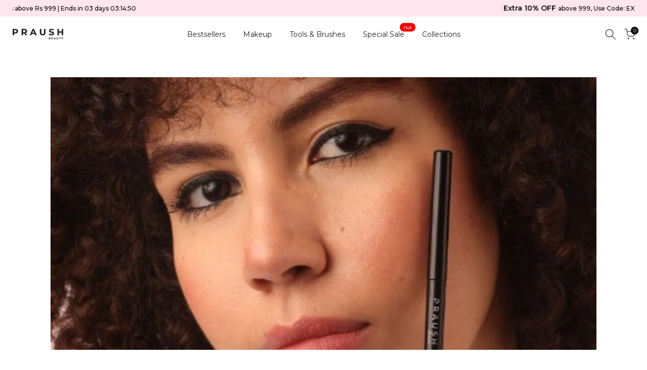

--- FILE ---
content_type: text/css
request_url: https://praush.com/cdn/shop/t/21/assets/colors.css?v=92852643819871117431763444437
body_size: 419
content:
/*! Code css #t4s_custom_color */.bg_color_showbiz-107{--t4s-bg-color: #be6d6b}.bg_color_showbiz-107.lazyloadt4sed{background-image:url(/cdn/shop/files/showbiz_5e039f2f-8a33-469f-b808-a744b399d44e.png?crop=center&height=100&v=1675770789&width=100)}.bg_color_high-tea-110{--t4s-bg-color: #be6d6b}.bg_color_high-tea-110.lazyloadt4sed{background-image:url(/cdn/shop/files/high-tea_088821e9-e93a-4030-a356-ce3c810edd1b.png?crop=center&height=100&v=1675770820&width=100)}.bg_color_regal-rose-115{--t4s-bg-color: #990230}.bg_color_regal-rose-115.lazyloadt4sed{background-image:url(/cdn/shop/files/Regal-rose_bc72cfb5-0b2f-4542-a591-2448dd094839.png?crop=center&height=100&v=1675770871&width=100)}.bg_color_kiss-me-red-144{--t4s-bg-color: #880113}.bg_color_kiss-me-red-144.lazyloadt4sed{background-image:url(/cdn/shop/files/kiss-me-red_4bb6fdb8-fc54-4393-b69b-6f9063c7f647.png?crop=center&height=100&v=1675770941&width=100)}.bg_color_happy-hour-117{--t4s-bg-color: #620431}.bg_color_happy-hour-117.lazyloadt4sed{background-image:url(/cdn/shop/files/happy-hour_b38712ec-529c-4fc2-ba22-e11a091b9a97.png?crop=center&height=100&v=1675771005&width=100)}.bg_color_muavening-145.lazyloadt4sed{background-image:url(/cdn/shop/files/muavening_49cf0dc4-5ff7-4ff3-bb77-0ccaca93c7d3.png?crop=center&height=100&v=1675771072&width=100)}.bg_color_soiree-108.lazyloadt4sed{background-image:url(/cdn/shop/files/Soiree_77e89155-e4a8-4e57-b188-e8fa785fb5f7.png?crop=center&height=100&v=1675771128&width=100)}.bg_color_chickflix-105.lazyloadt4sed{background-image:url(/cdn/shop/files/chickflix_d2d35a76-7f41-476f-a93a-3981adf64d24.png?crop=center&height=100&v=1675771165&width=100)}.bg_color_coffee-date-120{--t4s-bg-color: #bc6456}.bg_color_wine-o-clock-121{--t4s-bg-color: #953e4f}.bg_color_drama-mama-matte.lazyloadt4sed{background-image:url(/cdn/shop/files/blush_babe_2_e7949e85-817f-4058-a834-608c7b5bf3a5.jpg?crop=center&height=100&v=1675771351&width=100)}.bg_color_glow-getter-gloss{--t4s-bg-color: #e08789}.bg_color_dollish-gloss{--t4s-bg-color: #cc6a6b}.bg_color_dollish-gloss.lazyloadt4sed{background-image:url(/cdn/shop/files/Dollish_1_b47c6725-e8d7-44b8-bf12-9d3b6ed6c5f1.jpg?crop=center&height=100&v=1675771425&width=100)}.bg_color_looker-matte{--t4s-bg-color: #dd3863}.bg_color_flirtist-matte{--t4s-bg-color: #bc2946}.bg_color_insta-sista-matte{--t4s-bg-color: #d7938a}.bg_color_kinda-famous-matte{--t4s-bg-color: #d8787c}.bg_color_blush-babe-matte{--t4s-bg-color: #d36c81}.bg_color_money-mover-matte{--t4s-bg-color: #d87d7c}.bg_color_hotline-bling.lazyloadt4sed{background-image:url(/cdn/shop/files/Hotbling_4d7f1e1b-4f7d-4829-a736-32bc756a05b9.jpg?crop=center&height=100&v=1675771620&width=100)}.bg_color_the-pastel-edit.lazyloadt4sed{background-image:url(/cdn/shop/files/Pastle_edit_cc5d0d68-1e6a-4ef9-a8de-bd90a9ee8324.jpg?crop=center&height=100&v=1675771658&width=100)}.bg_color_the-poppin-gang.lazyloadt4sed{background-image:url(/cdn/shop/files/The_poppin_gang_fabecd96-7863-4a80-840f-636a2fa10d87.jpg?crop=center&height=100&v=1675771692&width=100)}.bg_color_mauve-poppins{--t4s-bg-color: #b85b56}.bg_color_coral-crunchy{--t4s-bg-color: #f05f44}.bg_color_caramel-glaze{--t4s-bg-color: #ca4f47}.bg_color_raspberry-tart{--t4s-bg-color: #d93e4e}.t4s_lb_menu_badge_on-sale,.t4s_lb_menu_badge_hot-pick{background-color:#109533;color:#fff}.t4s_lb_menu_new{color:#fff}.t4s-badge-item.t4s-badge-badge_new{background-color:#0000;color:#fff}.t4s_lb_menu_badge_best-seller{background-color:#109533;color:#fff}.bg_color_black-matte{--t4s-bg-color: #222222}.bg_color_play-it-purple-glitter{--t4s-bg-color: #ca5f89}.bg_color_caramel-brunch-112{--t4s-bg-color: #b95a4a}.bg_color_bubble-clear.lazyloadt4sed{background-image:url(/cdn/shop/files/1_6232a82b-562e-4990-a229-945c6b20b5ed.jpg?crop=center&height=100&v=1703073880&width=100)}.bg_color_satin-shimmery.lazyloadt4sed{background-image:url(/cdn/shop/files/2_f2a410c7-f554-4382-9d28-54b684a21799.jpg?crop=center&height=100&v=1703073967&width=100)}.bg_color_sapphire-blue{--t4s-bg-color: #4f97d6}.bg_color_jade-green{--t4s-bg-color: #49907e}.bg_color_raspberry-mood{--t4s-bg-color: #f84e9b}.bg_color_orange-slushy{--t4s-bg-color: #f7594d}.bg_color_grape-crush{--t4s-bg-color: #e2076d}.bg_color_anamoly{--t4s-bg-color: #d95f5c}.bg_color_enigma{--t4s-bg-color: #d66474}
/*# sourceMappingURL=/cdn/shop/t/21/assets/colors.css.map?v=92852643819871117431763444437 */


--- FILE ---
content_type: application/javascript
request_url: https://checkout.shopflo.co/stable/assets/sentry-DlcGO_u1.js
body_size: 44829
content:
import{r as ro}from"./react-core-03ldRcy6.js";(function(){try{var e=typeof window<"u"?window:typeof global<"u"?global:typeof globalThis<"u"?globalThis:typeof self<"u"?self:{},t=new e.Error().stack;t&&(e._sentryDebugIds=e._sentryDebugIds||{},e._sentryDebugIds[t]="32f6705b-0748-433b-8c48-87ca34b64c6a",e._sentryDebugIdIdentifier="sentry-dbid-32f6705b-0748-433b-8c48-87ca34b64c6a")}catch{}})();var so=typeof window<"u"?window:typeof global<"u"?global:typeof globalThis<"u"?globalThis:typeof self<"u"?self:{};so.SENTRY_RELEASE={id:"checkout-ui-stable-2925c0dcd17b6f36bee797cbe7ba99d8400449d3"};const h=typeof __SENTRY_DEBUG__>"u"||__SENTRY_DEBUG__,E=globalThis,ke="10.33.0";function Le(){return rn(E),E}function rn(e){const t=e.__SENTRY__=e.__SENTRY__||{};return t.version=t.version||ke,t[ke]=t[ke]||{}}function Xe(e,t,n=E){const r=n.__SENTRY__=n.__SENTRY__||{},s=r[ke]=r[ke]||{};return s[e]||(s[e]=t())}const io=["debug","info","warn","error","log","assert","trace"],oo="Sentry Logger ",Vt={};function Je(e){if(!("console"in E))return e();const t=E.console,n={},r=Object.keys(Vt);r.forEach(s=>{const i=Vt[s];n[s]=t[s],t[s]=i});try{return e()}finally{r.forEach(s=>{t[s]=n[s]})}}function ao(){Yn().enabled=!0}function co(){Yn().enabled=!1}function vs(){return Yn().enabled}function uo(...e){Vn("log",...e)}function fo(...e){Vn("warn",...e)}function lo(...e){Vn("error",...e)}function Vn(e,...t){h&&vs()&&Je(()=>{E.console[e](`${oo}[${e}]:`,...t)})}function Yn(){return h?Xe("loggerSettings",()=>({enabled:!1})):{enabled:!1}}const g={enable:ao,disable:co,isEnabled:vs,log:uo,warn:fo,error:lo},Rs=50,Oe="?",br=/\(error: (.*)\)/,Tr=/captureMessage|captureException/;function ws(...e){const t=e.sort((n,r)=>n[0]-r[0]).map(n=>n[1]);return(n,r=0,s=0)=>{const i=[],o=n.split(`
`);for(let a=r;a<o.length;a++){let c=o[a];c.length>1024&&(c=c.slice(0,1024));const u=br.test(c)?c.replace(br,"$1"):c;if(!u.match(/\S*Error: /)){for(const d of t){const f=d(u);if(f){i.push(f);break}}if(i.length>=Rs+s)break}}return mo(i.slice(s))}}function po(e){return Array.isArray(e)?ws(...e):e}function mo(e){if(!e.length)return[];const t=Array.from(e);return/sentryWrapped/.test(Pt(t).function||"")&&t.pop(),t.reverse(),Tr.test(Pt(t).function||"")&&(t.pop(),Tr.test(Pt(t).function||"")&&t.pop()),t.slice(0,Rs).map(n=>({...n,filename:n.filename||Pt(t).filename,function:n.function||Oe}))}function Pt(e){return e[e.length-1]||{}}const pn="<anonymous>";function ce(e){try{return!e||typeof e!="function"?pn:e.name||pn}catch{return pn}}function Ir(e){const t=e.exception;if(t){const n=[];try{return t.values.forEach(r=>{r.stacktrace.frames&&n.push(...r.stacktrace.frames)}),n}catch{return}}}function As(e){return"__v_isVNode"in e&&e.__v_isVNode?"[VueVNode]":"[VueViewModel]"}const $t={},vr={};function be(e,t){$t[e]=$t[e]||[],$t[e].push(t)}function Te(e,t){if(!vr[e]){vr[e]=!0;try{t()}catch(n){h&&g.error(`Error while instrumenting ${e}`,n)}}}function z(e,t){const n=e&&$t[e];if(n)for(const r of n)try{r(t)}catch(s){h&&g.error(`Error while triggering instrumentation handler.
Type: ${e}
Name: ${ce(r)}
Error:`,s)}}let mn=null;function ks(e){const t="error";be(t,e),Te(t,go)}function go(){mn=E.onerror,E.onerror=function(e,t,n,r,s){return z("error",{column:r,error:s,line:n,msg:e,url:t}),mn?mn.apply(this,arguments):!1},E.onerror.__SENTRY_INSTRUMENTED__=!0}let gn=null;function Ns(e){const t="unhandledrejection";be(t,e),Te(t,ho)}function ho(){gn=E.onunhandledrejection,E.onunhandledrejection=function(e){return z("unhandledrejection",e),gn?gn.apply(this,arguments):!0},E.onunhandledrejection.__SENTRY_INSTRUMENTED__=!0}const Cs=Object.prototype.toString;function Xn(e){switch(Cs.call(e)){case"[object Error]":case"[object Exception]":case"[object DOMException]":case"[object WebAssembly.Exception]":return!0;default:return ue(e,Error)}}function Ke(e,t){return Cs.call(e)===`[object ${t}]`}function Ps(e){return Ke(e,"ErrorEvent")}function Rr(e){return Ke(e,"DOMError")}function _o(e){return Ke(e,"DOMException")}function oe(e){return Ke(e,"String")}function Jn(e){return typeof e=="object"&&e!==null&&"__sentry_template_string__"in e&&"__sentry_template_values__"in e}function je(e){return e===null||Jn(e)||typeof e!="object"&&typeof e!="function"}function ut(e){return Ke(e,"Object")}function sn(e){return typeof Event<"u"&&ue(e,Event)}function So(e){return typeof Element<"u"&&ue(e,Element)}function yo(e){return Ke(e,"RegExp")}function Ze(e){return!!(e?.then&&typeof e.then=="function")}function Eo(e){return ut(e)&&"nativeEvent"in e&&"preventDefault"in e&&"stopPropagation"in e}function ue(e,t){try{return e instanceof t}catch{return!1}}function Os(e){return!!(typeof e=="object"&&e!==null&&(e.__isVue||e._isVue||e.__v_isVNode))}function Kn(e){return typeof Request<"u"&&ue(e,Request)}const Zn=E,bo=80;function Y(e,t={}){if(!e)return"<unknown>";try{let n=e;const r=5,s=[];let i=0,o=0;const a=" > ",c=a.length;let u;const d=Array.isArray(t)?t:t.keyAttrs,f=!Array.isArray(t)&&t.maxStringLength||bo;for(;n&&i++<r&&(u=To(n,d),!(u==="html"||i>1&&o+s.length*c+u.length>=f));)s.push(u),o+=u.length,n=n.parentNode;return s.reverse().join(a)}catch{return"<unknown>"}}function To(e,t){const n=e,r=[];if(!n?.tagName)return"";if(Zn.HTMLElement&&n instanceof HTMLElement&&n.dataset){if(n.dataset.sentryComponent)return n.dataset.sentryComponent;if(n.dataset.sentryElement)return n.dataset.sentryElement}r.push(n.tagName.toLowerCase());const s=t?.length?t.filter(o=>n.getAttribute(o)).map(o=>[o,n.getAttribute(o)]):null;if(s?.length)s.forEach(o=>{r.push(`[${o[0]}="${o[1]}"]`)});else{n.id&&r.push(`#${n.id}`);const o=n.className;if(o&&oe(o)){const a=o.split(/\s+/);for(const c of a)r.push(`.${c}`)}}const i=["aria-label","type","name","title","alt"];for(const o of i){const a=n.getAttribute(o);a&&r.push(`[${o}="${a}"]`)}return r.join("")}function gt(){try{return Zn.document.location.href}catch{return""}}function xs(e){if(!Zn.HTMLElement)return null;let t=e;const n=5;for(let r=0;r<n;r++){if(!t)return null;if(t instanceof HTMLElement){if(t.dataset.sentryComponent)return t.dataset.sentryComponent;if(t.dataset.sentryElement)return t.dataset.sentryElement}t=t.parentNode}return null}function B(e,t,n){if(!(t in e))return;const r=e[t];if(typeof r!="function")return;const s=n(r);typeof s=="function"&&Ls(s,r);try{e[t]=s}catch{h&&g.log(`Failed to replace method "${t}" in object`,e)}}function j(e,t,n){try{Object.defineProperty(e,t,{value:n,writable:!0,configurable:!0})}catch{h&&g.log(`Failed to add non-enumerable property "${t}" to object`,e)}}function Ls(e,t){try{const n=t.prototype||{};e.prototype=t.prototype=n,j(e,"__sentry_original__",t)}catch{}}function Qn(e){return e.__sentry_original__}function Ms(e){if(Xn(e))return{message:e.message,name:e.name,stack:e.stack,...Ar(e)};if(sn(e)){const t={type:e.type,target:wr(e.target),currentTarget:wr(e.currentTarget),...Ar(e)};return typeof CustomEvent<"u"&&ue(e,CustomEvent)&&(t.detail=e.detail),t}else return e}function wr(e){try{return So(e)?Y(e):Object.prototype.toString.call(e)}catch{return"<unknown>"}}function Ar(e){if(typeof e=="object"&&e!==null){const t={};for(const n in e)Object.prototype.hasOwnProperty.call(e,n)&&(t[n]=e[n]);return t}else return{}}function Io(e){const t=Object.keys(Ms(e));return t.sort(),t[0]?t.join(", "):"[object has no keys]"}let Fe;function ht(e){if(Fe!==void 0)return Fe?Fe(e):e();const t=Symbol.for("__SENTRY_SAFE_RANDOM_ID_WRAPPER__"),n=E;return t in n&&typeof n[t]=="function"?(Fe=n[t],Fe(e)):(Fe=null,e())}function ge(){return ht(()=>Math.random())}function _t(){return ht(()=>Date.now())}function An(e,t=0){return typeof e!="string"||t===0||e.length<=t?e:`${e.slice(0,t)}...`}function kr(e,t){if(!Array.isArray(e))return"";const n=[];for(let r=0;r<e.length;r++){const s=e[r];try{Os(s)?n.push(As(s)):n.push(String(s))}catch{n.push("[value cannot be serialized]")}}return n.join(t)}function Ft(e,t,n=!1){return oe(e)?yo(t)?t.test(e):oe(t)?n?e===t:e.includes(t):!1:!1}function he(e,t=[],n=!1){return t.some(r=>Ft(e,r,n))}function vo(){const e=E;return e.crypto||e.msCrypto}let hn;function Ro(){return ge()*16}function V(e=vo()){try{if(e?.randomUUID)return ht(()=>e.randomUUID()).replace(/-/g,"")}catch{}return hn||(hn="10000000100040008000"+1e11),hn.replace(/[018]/g,t=>(t^(Ro()&15)>>t/4).toString(16))}function Ds(e){return e.exception?.values?.[0]}function Ae(e){const{message:t,event_id:n}=e;if(t)return t;const r=Ds(e);return r?r.type&&r.value?`${r.type}: ${r.value}`:r.type||r.value||n||"<unknown>":n||"<unknown>"}function kn(e,t,n){const r=e.exception=e.exception||{},s=r.values=r.values||[],i=s[0]=s[0]||{};i.value||(i.value=t||""),i.type||(i.type="Error")}function qe(e,t){const n=Ds(e);if(!n)return;const r={type:"generic",handled:!0},s=n.mechanism;if(n.mechanism={...r,...s,...t},t&&"data"in t){const i={...s?.data,...t.data};n.mechanism.data=i}}function Nr(e){if(wo(e))return!0;try{j(e,"__sentry_captured__",!0)}catch{}return!1}function wo(e){try{return e.__sentry_captured__}catch{}}const $s=1e3;function Me(){return _t()/$s}function Ao(){const{performance:e}=E;if(!e?.now||!e.timeOrigin)return Me;const t=e.timeOrigin;return()=>(t+ht(()=>e.now()))/$s}let Cr;function O(){return(Cr??(Cr=Ao()))()}let _n=null;function ko(){const{performance:e}=E;if(!e?.now)return;const t=3e5,n=ht(()=>e.now()),r=_t(),s=e.timeOrigin;if(typeof s=="number"&&Math.abs(s+n-r)<t)return s;const i=e.timing?.navigationStart;return typeof i=="number"&&Math.abs(i+n-r)<t?i:r-n}function q(){return _n===null&&(_n=ko()),_n}function No(e){const t=O(),n={sid:V(),init:!0,timestamp:t,started:t,duration:0,status:"ok",errors:0,ignoreDuration:!1,toJSON:()=>Po(n)};return e&&We(n,e),n}function We(e,t={}){if(t.user&&(!e.ipAddress&&t.user.ip_address&&(e.ipAddress=t.user.ip_address),!e.did&&!t.did&&(e.did=t.user.id||t.user.email||t.user.username)),e.timestamp=t.timestamp||O(),t.abnormal_mechanism&&(e.abnormal_mechanism=t.abnormal_mechanism),t.ignoreDuration&&(e.ignoreDuration=t.ignoreDuration),t.sid&&(e.sid=t.sid.length===32?t.sid:V()),t.init!==void 0&&(e.init=t.init),!e.did&&t.did&&(e.did=`${t.did}`),typeof t.started=="number"&&(e.started=t.started),e.ignoreDuration)e.duration=void 0;else if(typeof t.duration=="number")e.duration=t.duration;else{const n=e.timestamp-e.started;e.duration=n>=0?n:0}t.release&&(e.release=t.release),t.environment&&(e.environment=t.environment),!e.ipAddress&&t.ipAddress&&(e.ipAddress=t.ipAddress),!e.userAgent&&t.userAgent&&(e.userAgent=t.userAgent),typeof t.errors=="number"&&(e.errors=t.errors),t.status&&(e.status=t.status)}function Co(e,t){let n={};e.status==="ok"&&(n={status:"exited"}),We(e,n)}function Po(e){return{sid:`${e.sid}`,init:e.init,started:new Date(e.started*1e3).toISOString(),timestamp:new Date(e.timestamp*1e3).toISOString(),status:e.status,errors:e.errors,did:typeof e.did=="number"||typeof e.did=="string"?`${e.did}`:void 0,duration:e.duration,abnormal_mechanism:e.abnormal_mechanism,attrs:{release:e.release,environment:e.environment,ip_address:e.ipAddress,user_agent:e.userAgent}}}function St(e,t,n=2){if(!t||typeof t!="object"||n<=0)return t;if(e&&Object.keys(t).length===0)return e;const r={...e};for(const s in t)Object.prototype.hasOwnProperty.call(t,s)&&(r[s]=St(r[s],t[s],n-1));return r}function de(){return V()}function ae(){return V().substring(16)}const Nn="_sentrySpan";function Ge(e,t){t?j(e,Nn,t):delete e[Nn]}function Yt(e){return e[Nn]}const Oo=100;class fe{constructor(){this._notifyingListeners=!1,this._scopeListeners=[],this._eventProcessors=[],this._breadcrumbs=[],this._attachments=[],this._user={},this._tags={},this._attributes={},this._extra={},this._contexts={},this._sdkProcessingMetadata={},this._propagationContext={traceId:de(),sampleRand:ge()}}clone(){const t=new fe;return t._breadcrumbs=[...this._breadcrumbs],t._tags={...this._tags},t._attributes={...this._attributes},t._extra={...this._extra},t._contexts={...this._contexts},this._contexts.flags&&(t._contexts.flags={values:[...this._contexts.flags.values]}),t._user=this._user,t._level=this._level,t._session=this._session,t._transactionName=this._transactionName,t._fingerprint=this._fingerprint,t._eventProcessors=[...this._eventProcessors],t._attachments=[...this._attachments],t._sdkProcessingMetadata={...this._sdkProcessingMetadata},t._propagationContext={...this._propagationContext},t._client=this._client,t._lastEventId=this._lastEventId,Ge(t,Yt(this)),t}setClient(t){this._client=t}setLastEventId(t){this._lastEventId=t}getClient(){return this._client}lastEventId(){return this._lastEventId}addScopeListener(t){this._scopeListeners.push(t)}addEventProcessor(t){return this._eventProcessors.push(t),this}setUser(t){return this._user=t||{email:void 0,id:void 0,ip_address:void 0,username:void 0},this._session&&We(this._session,{user:t}),this._notifyScopeListeners(),this}getUser(){return this._user}setTags(t){return this._tags={...this._tags,...t},this._notifyScopeListeners(),this}setTag(t,n){return this.setTags({[t]:n})}setAttributes(t){return this._attributes={...this._attributes,...t},this._notifyScopeListeners(),this}setAttribute(t,n){return this.setAttributes({[t]:n})}removeAttribute(t){return t in this._attributes&&(delete this._attributes[t],this._notifyScopeListeners()),this}setExtras(t){return this._extra={...this._extra,...t},this._notifyScopeListeners(),this}setExtra(t,n){return this._extra={...this._extra,[t]:n},this._notifyScopeListeners(),this}setFingerprint(t){return this._fingerprint=t,this._notifyScopeListeners(),this}setLevel(t){return this._level=t,this._notifyScopeListeners(),this}setTransactionName(t){return this._transactionName=t,this._notifyScopeListeners(),this}setContext(t,n){return n===null?delete this._contexts[t]:this._contexts[t]=n,this._notifyScopeListeners(),this}setSession(t){return t?this._session=t:delete this._session,this._notifyScopeListeners(),this}getSession(){return this._session}update(t){if(!t)return this;const n=typeof t=="function"?t(this):t,r=n instanceof fe?n.getScopeData():ut(n)?t:void 0,{tags:s,attributes:i,extra:o,user:a,contexts:c,level:u,fingerprint:d=[],propagationContext:f}=r||{};return this._tags={...this._tags,...s},this._attributes={...this._attributes,...i},this._extra={...this._extra,...o},this._contexts={...this._contexts,...c},a&&Object.keys(a).length&&(this._user=a),u&&(this._level=u),d.length&&(this._fingerprint=d),f&&(this._propagationContext=f),this}clear(){return this._breadcrumbs=[],this._tags={},this._attributes={},this._extra={},this._user={},this._contexts={},this._level=void 0,this._transactionName=void 0,this._fingerprint=void 0,this._session=void 0,Ge(this,void 0),this._attachments=[],this.setPropagationContext({traceId:de(),sampleRand:ge()}),this._notifyScopeListeners(),this}addBreadcrumb(t,n){const r=typeof n=="number"?n:Oo;if(r<=0)return this;const s={timestamp:Me(),...t,message:t.message?An(t.message,2048):t.message};return this._breadcrumbs.push(s),this._breadcrumbs.length>r&&(this._breadcrumbs=this._breadcrumbs.slice(-r),this._client?.recordDroppedEvent("buffer_overflow","log_item")),this._notifyScopeListeners(),this}getLastBreadcrumb(){return this._breadcrumbs[this._breadcrumbs.length-1]}clearBreadcrumbs(){return this._breadcrumbs=[],this._notifyScopeListeners(),this}addAttachment(t){return this._attachments.push(t),this}clearAttachments(){return this._attachments=[],this}getScopeData(){return{breadcrumbs:this._breadcrumbs,attachments:this._attachments,contexts:this._contexts,tags:this._tags,attributes:this._attributes,extra:this._extra,user:this._user,level:this._level,fingerprint:this._fingerprint||[],eventProcessors:this._eventProcessors,propagationContext:this._propagationContext,sdkProcessingMetadata:this._sdkProcessingMetadata,transactionName:this._transactionName,span:Yt(this)}}setSDKProcessingMetadata(t){return this._sdkProcessingMetadata=St(this._sdkProcessingMetadata,t,2),this}setPropagationContext(t){return this._propagationContext=t,this}getPropagationContext(){return this._propagationContext}captureException(t,n){const r=n?.event_id||V();if(!this._client)return h&&g.warn("No client configured on scope - will not capture exception!"),r;const s=new Error("Sentry syntheticException");return this._client.captureException(t,{originalException:t,syntheticException:s,...n,event_id:r},this),r}captureMessage(t,n,r){const s=r?.event_id||V();if(!this._client)return h&&g.warn("No client configured on scope - will not capture message!"),s;const i=r?.syntheticException??new Error(t);return this._client.captureMessage(t,n,{originalException:t,syntheticException:i,...r,event_id:s},this),s}captureEvent(t,n){const r=n?.event_id||V();return this._client?(this._client.captureEvent(t,{...n,event_id:r},this),r):(h&&g.warn("No client configured on scope - will not capture event!"),r)}_notifyScopeListeners(){this._notifyingListeners||(this._notifyingListeners=!0,this._scopeListeners.forEach(t=>{t(this)}),this._notifyingListeners=!1)}}function xo(){return Xe("defaultCurrentScope",()=>new fe)}function Lo(){return Xe("defaultIsolationScope",()=>new fe)}class Mo{constructor(t,n){let r;t?r=t:r=new fe;let s;n?s=n:s=new fe,this._stack=[{scope:r}],this._isolationScope=s}withScope(t){const n=this._pushScope();let r;try{r=t(n)}catch(s){throw this._popScope(),s}return Ze(r)?r.then(s=>(this._popScope(),s),s=>{throw this._popScope(),s}):(this._popScope(),r)}getClient(){return this.getStackTop().client}getScope(){return this.getStackTop().scope}getIsolationScope(){return this._isolationScope}getStackTop(){return this._stack[this._stack.length-1]}_pushScope(){const t=this.getScope().clone();return this._stack.push({client:this.getClient(),scope:t}),t}_popScope(){return this._stack.length<=1?!1:!!this._stack.pop()}}function ze(){const e=Le(),t=rn(e);return t.stack=t.stack||new Mo(xo(),Lo())}function Do(e){return ze().withScope(e)}function $o(e,t){const n=ze();return n.withScope(()=>(n.getStackTop().scope=e,t(e)))}function Pr(e){return ze().withScope(()=>e(ze().getIsolationScope()))}function Fo(){return{withIsolationScope:Pr,withScope:Do,withSetScope:$o,withSetIsolationScope:(e,t)=>Pr(t),getCurrentScope:()=>ze().getScope(),getIsolationScope:()=>ze().getIsolationScope()}}function Qe(e){const t=rn(e);return t.acs?t.acs:Fo()}function A(){const e=Le();return Qe(e).getCurrentScope()}function ne(){const e=Le();return Qe(e).getIsolationScope()}function Ho(){return Xe("globalScope",()=>new fe)}function on(...e){const t=Le(),n=Qe(t);if(e.length===2){const[r,s]=e;return r?n.withSetScope(r,s):n.withScope(s)}return n.withScope(e[0])}function w(){return A().getClient()}function Uo(e){const t=e.getPropagationContext(),{traceId:n,parentSpanId:r,propagationSpanId:s}=t,i={trace_id:n,span_id:s||ae()};return r&&(i.parent_span_id=r),i}const te="sentry.source",er="sentry.sample_rate",Fs="sentry.previous_trace_sample_rate",le="sentry.op",C="sentry.origin",dt="sentry.idle_span_finish_reason",yt="sentry.measurement_unit",Et="sentry.measurement_value",Or="sentry.custom_span_name",tr="sentry.profile_id",et="sentry.exclusive_time",Bo="sentry.link.type",jo=0,nr=1,N=2;function qo(e){if(e<400&&e>=100)return{code:nr};if(e>=400&&e<500)switch(e){case 401:return{code:N,message:"unauthenticated"};case 403:return{code:N,message:"permission_denied"};case 404:return{code:N,message:"not_found"};case 409:return{code:N,message:"already_exists"};case 413:return{code:N,message:"failed_precondition"};case 429:return{code:N,message:"resource_exhausted"};case 499:return{code:N,message:"cancelled"};default:return{code:N,message:"invalid_argument"}}if(e>=500&&e<600)switch(e){case 501:return{code:N,message:"unimplemented"};case 503:return{code:N,message:"unavailable"};case 504:return{code:N,message:"deadline_exceeded"};default:return{code:N,message:"internal_error"}}return{code:N,message:"internal_error"}}function Hs(e,t){e.setAttribute("http.response.status_code",t);const n=qo(t);n.message!=="unknown_error"&&e.setStatus(n)}const Us="_sentryScope",Bs="_sentryIsolationScope";function Wo(e){try{const t=E.WeakRef;if(typeof t=="function")return new t(e)}catch{}return e}function Go(e){if(e){if(typeof e=="object"&&"deref"in e&&typeof e.deref=="function")try{return e.deref()}catch{return}return e}}function zo(e,t,n){e&&(j(e,Bs,Wo(n)),j(e,Us,t))}function Xt(e){const t=e;return{scope:t[Us],isolationScope:Go(t[Bs])}}const rr="sentry-",Vo=/^sentry-/,Yo=8192;function js(e){const t=Jo(e);if(!t)return;const n=Object.entries(t).reduce((r,[s,i])=>{if(s.match(Vo)){const o=s.slice(rr.length);r[o]=i}return r},{});if(Object.keys(n).length>0)return n}function Xo(e){if(!e)return;const t=Object.entries(e).reduce((n,[r,s])=>(s&&(n[`${rr}${r}`]=s),n),{});return Ko(t)}function Jo(e){if(!(!e||!oe(e)&&!Array.isArray(e)))return Array.isArray(e)?e.reduce((t,n)=>{const r=xr(n);return Object.entries(r).forEach(([s,i])=>{t[s]=i}),t},{}):xr(e)}function xr(e){return e.split(",").map(t=>{const n=t.indexOf("=");if(n===-1)return[];const r=t.slice(0,n),s=t.slice(n+1);return[r,s].map(i=>{try{return decodeURIComponent(i.trim())}catch{return}})}).reduce((t,[n,r])=>(n&&r&&(t[n]=r),t),{})}function Ko(e){if(Object.keys(e).length!==0)return Object.entries(e).reduce((t,[n,r],s)=>{const i=`${encodeURIComponent(n)}=${encodeURIComponent(r)}`,o=s===0?i:`${t},${i}`;return o.length>Yo?(h&&g.warn(`Not adding key: ${n} with val: ${r} to baggage header due to exceeding baggage size limits.`),t):o},"")}const Zo=/^o(\d+)\./,Qo=/^(?:(\w+):)\/\/(?:(\w+)(?::(\w+)?)?@)((?:\[[:.%\w]+\]|[\w.-]+))(?::(\d+))?\/(.+)/;function ea(e){return e==="http"||e==="https"}function tt(e,t=!1){const{host:n,path:r,pass:s,port:i,projectId:o,protocol:a,publicKey:c}=e;return`${a}://${c}${t&&s?`:${s}`:""}@${n}${i?`:${i}`:""}/${r&&`${r}/`}${o}`}function ta(e){const t=Qo.exec(e);if(!t){Je(()=>{console.error(`Invalid Sentry Dsn: ${e}`)});return}const[n,r,s="",i="",o="",a=""]=t.slice(1);let c="",u=a;const d=u.split("/");if(d.length>1&&(c=d.slice(0,-1).join("/"),u=d.pop()),u){const f=u.match(/^\d+/);f&&(u=f[0])}return qs({host:i,pass:s,path:c,projectId:u,port:o,protocol:n,publicKey:r})}function qs(e){return{protocol:e.protocol,publicKey:e.publicKey||"",pass:e.pass||"",host:e.host,port:e.port||"",path:e.path||"",projectId:e.projectId}}function na(e){if(!h)return!0;const{port:t,projectId:n,protocol:r}=e;return["protocol","publicKey","host","projectId"].find(o=>e[o]?!1:(g.error(`Invalid Sentry Dsn: ${o} missing`),!0))?!1:n.match(/^\d+$/)?ea(r)?t&&isNaN(parseInt(t,10))?(g.error(`Invalid Sentry Dsn: Invalid port ${t}`),!1):!0:(g.error(`Invalid Sentry Dsn: Invalid protocol ${r}`),!1):(g.error(`Invalid Sentry Dsn: Invalid projectId ${n}`),!1)}function ra(e){return e.match(Zo)?.[1]}function sa(e){const t=e.getOptions(),{host:n}=e.getDsn()||{};let r;return t.orgId?r=String(t.orgId):n&&(r=ra(n)),r}function ia(e){const t=typeof e=="string"?ta(e):qs(e);if(!(!t||!na(t)))return t}function ft(e){if(typeof e=="boolean")return Number(e);const t=typeof e=="string"?parseFloat(e):e;if(!(typeof t!="number"||isNaN(t)||t<0||t>1))return t}const Ws=new RegExp("^[ \\t]*([0-9a-f]{32})?-?([0-9a-f]{16})?-?([01])?[ \\t]*$");function oa(e){if(!e)return;const t=e.match(Ws);if(!t)return;let n;return t[3]==="1"?n=!0:t[3]==="0"&&(n=!1),{traceId:t[1],parentSampled:n,parentSpanId:t[2]}}function aa(e,t){const n=oa(e),r=js(t);if(!n?.traceId)return{traceId:de(),sampleRand:ge()};const s=ca(n,r);r&&(r.sample_rand=s.toString());const{traceId:i,parentSpanId:o,parentSampled:a}=n;return{traceId:i,parentSpanId:o,sampled:a,dsc:r||{},sampleRand:s}}function Gs(e=de(),t=ae(),n){let r="";return n!==void 0&&(r=n?"-1":"-0"),`${e}-${t}${r}`}function zs(e=de(),t=ae(),n){return`00-${e}-${t}-${n?"01":"00"}`}function ca(e,t){const n=ft(t?.sample_rand);if(n!==void 0)return n;const r=ft(t?.sample_rate);return r&&e?.parentSampled!==void 0?e.parentSampled?ge()*r:r+ge()*(1-r):ge()}const Vs=0,sr=1;let Lr=!1;function ua(e){const{spanId:t,traceId:n}=e.spanContext(),{data:r,op:s,parent_span_id:i,status:o,origin:a,links:c}=v(e);return{parent_span_id:i,span_id:t,trace_id:n,data:r,op:s,status:o,origin:a,links:c}}function da(e){const{spanId:t,traceId:n,isRemote:r}=e.spanContext(),s=r?t:v(e).parent_span_id,i=Xt(e).scope,o=r?i?.getPropagationContext().propagationSpanId||ae():t;return{parent_span_id:s,span_id:o,trace_id:n}}function fa(e){const{traceId:t,spanId:n}=e.spanContext(),r=Ie(e);return Gs(t,n,r)}function la(e){const{traceId:t,spanId:n}=e.spanContext(),r=Ie(e);return zs(t,n,r)}function Ys(e){if(e&&e.length>0)return e.map(({context:{spanId:t,traceId:n,traceFlags:r,...s},attributes:i})=>({span_id:t,trace_id:n,sampled:r===sr,attributes:i,...s}))}function Ne(e){return typeof e=="number"?Mr(e):Array.isArray(e)?e[0]+e[1]/1e9:e instanceof Date?Mr(e.getTime()):O()}function Mr(e){return e>9999999999?e/1e3:e}function v(e){if(ma(e))return e.getSpanJSON();const{spanId:t,traceId:n}=e.spanContext();if(pa(e)){const{attributes:r,startTime:s,name:i,endTime:o,status:a,links:c}=e,u="parentSpanId"in e?e.parentSpanId:"parentSpanContext"in e?e.parentSpanContext?.spanId:void 0;return{span_id:t,trace_id:n,data:r,description:i,parent_span_id:u,start_timestamp:Ne(s),timestamp:Ne(o)||void 0,status:Xs(a),op:r[le],origin:r[C],links:Ys(c)}}return{span_id:t,trace_id:n,start_timestamp:0,data:{}}}function pa(e){const t=e;return!!t.attributes&&!!t.startTime&&!!t.name&&!!t.endTime&&!!t.status}function ma(e){return typeof e.getSpanJSON=="function"}function Ie(e){const{traceFlags:t}=e.spanContext();return t===sr}function Xs(e){if(!(!e||e.code===jo))return e.code===nr?"ok":e.message||"internal_error"}const Ce="_sentryChildSpans",Cn="_sentryRootSpan";function Js(e,t){const n=e[Cn]||e;j(t,Cn,n),e[Ce]?e[Ce].add(t):j(e,Ce,new Set([t]))}function ga(e,t){e[Ce]&&e[Ce].delete(t)}function Ht(e){const t=new Set;function n(r){if(!t.has(r)&&Ie(r)){t.add(r);const s=r[Ce]?Array.from(r[Ce]):[];for(const i of s)n(i)}}return n(e),Array.from(t)}function D(e){return e[Cn]||e}function W(){const e=Le(),t=Qe(e);return t.getActiveSpan?t.getActiveSpan():Yt(A())}function Pn(){Lr||(Je(()=>{console.warn("[Sentry] Returning null from `beforeSendSpan` is disallowed. To drop certain spans, configure the respective integrations directly or use `ignoreSpans`.")}),Lr=!0)}let Dr=!1;function ha(){if(Dr)return;function e(){const t=W(),n=t&&D(t);if(n){const r="internal_error";h&&g.log(`[Tracing] Root span: ${r} -> Global error occurred`),n.setStatus({code:N,message:r})}}e.tag="sentry_tracingErrorCallback",Dr=!0,ks(e),Ns(e)}function Z(e){if(typeof __SENTRY_TRACING__=="boolean"&&!__SENTRY_TRACING__)return!1;const t=e||w()?.getOptions();return!!t&&(t.tracesSampleRate!=null||!!t.tracesSampler)}function $r(e){g.log(`Ignoring span ${e.op} - ${e.description} because it matches \`ignoreSpans\`.`)}function Jt(e,t){if(!t?.length||!e.description)return!1;for(const n of t){if(Sa(n)){if(Ft(e.description,n))return h&&$r(e),!0;continue}if(!n.name&&!n.op)continue;const r=n.name?Ft(e.description,n.name):!0,s=n.op?e.op&&Ft(e.op,n.op):!0;if(r&&s)return h&&$r(e),!0}return!1}function _a(e,t){const n=t.parent_span_id,r=t.span_id;if(n)for(const s of e)s.parent_span_id===r&&(s.parent_span_id=n)}function Sa(e){return typeof e=="string"||e instanceof RegExp}const ir="production",Ks="_frozenDsc";function Ut(e,t){j(e,Ks,t)}function Zs(e,t){const n=t.getOptions(),{publicKey:r}=t.getDsn()||{},s={environment:n.environment||ir,release:n.release,public_key:r,trace_id:e,org_id:sa(t)};return t.emit("createDsc",s),s}function Qs(e,t){const n=t.getPropagationContext();return n.dsc||Zs(n.traceId,e)}function Se(e){const t=w();if(!t)return{};const n=D(e),r=v(n),s=r.data,i=n.spanContext().traceState,o=i?.get("sentry.sample_rate")??s[er]??s[Fs];function a(m){return(typeof o=="number"||typeof o=="string")&&(m.sample_rate=`${o}`),m}const c=n[Ks];if(c)return a(c);const u=i?.get("sentry.dsc"),d=u&&js(u);if(d)return a(d);const f=Zs(e.spanContext().traceId,t),p=s[te],l=r.description;return p!=="url"&&l&&(f.transaction=l),Z()&&(f.sampled=String(Ie(n)),f.sample_rand=i?.get("sentry.sample_rand")??Xt(n).scope?.getPropagationContext().sampleRand.toString()),a(f),t.emit("createDsc",f,n),f}class ye{constructor(t={}){this._traceId=t.traceId||de(),this._spanId=t.spanId||ae()}spanContext(){return{spanId:this._spanId,traceId:this._traceId,traceFlags:Vs}}end(t){}setAttribute(t,n){return this}setAttributes(t){return this}setStatus(t){return this}updateName(t){return this}isRecording(){return!1}addEvent(t,n,r){return this}addLink(t){return this}addLinks(t){return this}recordException(t,n){}}function ie(e,t=100,n=1/0){try{return On("",e,t,n)}catch(r){return{ERROR:`**non-serializable** (${r})`}}}function ei(e,t=3,n=100*1024){const r=ie(e,t);return Ta(r)>n?ei(e,t-1,n):r}function On(e,t,n=1/0,r=1/0,s=Ia()){const[i,o]=s;if(t==null||["boolean","string"].includes(typeof t)||typeof t=="number"&&Number.isFinite(t))return t;const a=ya(e,t);if(!a.startsWith("[object "))return a;if(t.__sentry_skip_normalization__)return t;const c=typeof t.__sentry_override_normalization_depth__=="number"?t.__sentry_override_normalization_depth__:n;if(c===0)return a.replace("object ","");if(i(t))return"[Circular ~]";const u=t;if(u&&typeof u.toJSON=="function")try{const l=u.toJSON();return On("",l,c-1,r,s)}catch{}const d=Array.isArray(t)?[]:{};let f=0;const p=Ms(t);for(const l in p){if(!Object.prototype.hasOwnProperty.call(p,l))continue;if(f>=r){d[l]="[MaxProperties ~]";break}const m=p[l];d[l]=On(l,m,c-1,r,s),f++}return o(t),d}function ya(e,t){try{if(e==="domain"&&t&&typeof t=="object"&&t._events)return"[Domain]";if(e==="domainEmitter")return"[DomainEmitter]";if(typeof global<"u"&&t===global)return"[Global]";if(typeof window<"u"&&t===window)return"[Window]";if(typeof document<"u"&&t===document)return"[Document]";if(Os(t))return As(t);if(Eo(t))return"[SyntheticEvent]";if(typeof t=="number"&&!Number.isFinite(t))return`[${t}]`;if(typeof t=="function")return`[Function: ${ce(t)}]`;if(typeof t=="symbol")return`[${String(t)}]`;if(typeof t=="bigint")return`[BigInt: ${String(t)}]`;const n=Ea(t);return/^HTML(\w*)Element$/.test(n)?`[HTMLElement: ${n}]`:`[object ${n}]`}catch(n){return`**non-serializable** (${n})`}}function Ea(e){const t=Object.getPrototypeOf(e);return t?.constructor?t.constructor.name:"null prototype"}function ba(e){return~-encodeURI(e).split(/%..|./).length}function Ta(e){return ba(JSON.stringify(e))}function Ia(){const e=new WeakSet;function t(r){return e.has(r)?!0:(e.add(r),!1)}function n(r){e.delete(r)}return[t,n]}function De(e,t=[]){return[e,t]}function va(e,t){const[n,r]=e;return[n,[...r,t]]}function Fr(e,t){const n=e[1];for(const r of n){const s=r[0].type;if(t(r,s))return!0}return!1}function xn(e){const t=rn(E);return t.encodePolyfill?t.encodePolyfill(e):new TextEncoder().encode(e)}function Ra(e){const[t,n]=e;let r=JSON.stringify(t);function s(i){typeof r=="string"?r=typeof i=="string"?r+i:[xn(r),i]:r.push(typeof i=="string"?xn(i):i)}for(const i of n){const[o,a]=i;if(s(`
${JSON.stringify(o)}
`),typeof a=="string"||a instanceof Uint8Array)s(a);else{let c;try{c=JSON.stringify(a)}catch{c=JSON.stringify(ie(a))}s(c)}}return typeof r=="string"?r:wa(r)}function wa(e){const t=e.reduce((s,i)=>s+i.length,0),n=new Uint8Array(t);let r=0;for(const s of e)n.set(s,r),r+=s.length;return n}function Aa(e){return[{type:"span"},e]}function ka(e){const t=typeof e.data=="string"?xn(e.data):e.data;return[{type:"attachment",length:t.length,filename:e.filename,content_type:e.contentType,attachment_type:e.attachmentType},t]}const Na={session:"session",sessions:"session",attachment:"attachment",transaction:"transaction",event:"error",client_report:"internal",user_report:"default",profile:"profile",profile_chunk:"profile",replay_event:"replay",replay_recording:"replay",check_in:"monitor",feedback:"feedback",span:"span",raw_security:"security",log:"log_item",metric:"metric",trace_metric:"metric"};function Hr(e){return Na[e]}function ti(e){if(!e?.sdk)return;const{name:t,version:n}=e.sdk;return{name:t,version:n}}function Ca(e,t,n,r){const s=e.sdkProcessingMetadata?.dynamicSamplingContext;return{event_id:e.event_id,sent_at:new Date().toISOString(),...t&&{sdk:t},...!!n&&r&&{dsn:tt(r)},...s&&{trace:s}}}function Pa(e,t){if(!t)return e;const n=e.sdk||{};return e.sdk={...n,name:n.name||t.name,version:n.version||t.version,integrations:[...e.sdk?.integrations||[],...t.integrations||[]],packages:[...e.sdk?.packages||[],...t.packages||[]],settings:e.sdk?.settings||t.settings?{...e.sdk?.settings,...t.settings}:void 0},e}function Oa(e,t,n,r){const s=ti(n),i={sent_at:new Date().toISOString(),...s&&{sdk:s},...!!r&&t&&{dsn:tt(t)}},o="aggregates"in e?[{type:"sessions"},e]:[{type:"session"},e.toJSON()];return De(i,[o])}function xa(e,t,n,r){const s=ti(n),i=e.type&&e.type!=="replay_event"?e.type:"event";Pa(e,n?.sdk);const o=Ca(e,s,r,t);return delete e.sdkProcessingMetadata,De(o,[[{type:i},e]])}function La(e,t){function n(l){return!!l.trace_id&&!!l.public_key}const r=Se(e[0]),s=t?.getDsn(),i=t?.getOptions().tunnel,o={sent_at:new Date().toISOString(),...n(r)&&{trace:r},...!!i&&s&&{dsn:tt(s)}},{beforeSendSpan:a,ignoreSpans:c}=t?.getOptions()||{},u=c?.length?e.filter(l=>!Jt(v(l),c)):e,d=e.length-u.length;d&&t?.recordDroppedEvent("before_send","span",d);const f=a?l=>{const m=v(l),_=a(m);return _||(Pn(),m)}:v,p=[];for(const l of u){const m=f(l);m&&p.push(Aa(m))}return De(o,p)}function Ma(e){if(!h)return;const{description:t="< unknown name >",op:n="< unknown op >",parent_span_id:r}=v(e),{spanId:s}=e.spanContext(),i=Ie(e),o=D(e),a=o===e,c=`[Tracing] Starting ${i?"sampled":"unsampled"} ${a?"root ":""}span`,u=[`op: ${n}`,`name: ${t}`,`ID: ${s}`];if(r&&u.push(`parent ID: ${r}`),!a){const{op:d,description:f}=v(o);u.push(`root ID: ${o.spanContext().spanId}`),d&&u.push(`root op: ${d}`),f&&u.push(`root description: ${f}`)}g.log(`${c}
  ${u.join(`
  `)}`)}function Da(e){if(!h)return;const{description:t="< unknown name >",op:n="< unknown op >"}=v(e),{spanId:r}=e.spanContext(),i=D(e)===e,o=`[Tracing] Finishing "${n}" ${i?"root ":""}span "${t}" with ID ${r}`;g.log(o)}function $a(e,t,n,r=W()){const s=r&&D(r);s&&(h&&g.log(`[Measurement] Setting measurement on root span: ${e} = ${t} ${n}`),s.addEvent(e,{[Et]:t,[yt]:n}))}function Ur(e){if(!e||e.length===0)return;const t={};return e.forEach(n=>{const r=n.attributes||{},s=r[yt],i=r[Et];typeof s=="string"&&typeof i=="number"&&(t[n.name]={value:i,unit:s})}),t}const Br=1e3;class an{constructor(t={}){this._traceId=t.traceId||de(),this._spanId=t.spanId||ae(),this._startTime=t.startTimestamp||O(),this._links=t.links,this._attributes={},this.setAttributes({[C]:"manual",[le]:t.op,...t.attributes}),this._name=t.name,t.parentSpanId&&(this._parentSpanId=t.parentSpanId),"sampled"in t&&(this._sampled=t.sampled),t.endTimestamp&&(this._endTime=t.endTimestamp),this._events=[],this._isStandaloneSpan=t.isStandalone,this._endTime&&this._onSpanEnded()}addLink(t){return this._links?this._links.push(t):this._links=[t],this}addLinks(t){return this._links?this._links.push(...t):this._links=t,this}recordException(t,n){}spanContext(){const{_spanId:t,_traceId:n,_sampled:r}=this;return{spanId:t,traceId:n,traceFlags:r?sr:Vs}}setAttribute(t,n){return n===void 0?delete this._attributes[t]:this._attributes[t]=n,this}setAttributes(t){return Object.keys(t).forEach(n=>this.setAttribute(n,t[n])),this}updateStartTime(t){this._startTime=Ne(t)}setStatus(t){return this._status=t,this}updateName(t){return this._name=t,this.setAttribute(te,"custom"),this}end(t){this._endTime||(this._endTime=Ne(t),Da(this),this._onSpanEnded())}getSpanJSON(){return{data:this._attributes,description:this._name,op:this._attributes[le],parent_span_id:this._parentSpanId,span_id:this._spanId,start_timestamp:this._startTime,status:Xs(this._status),timestamp:this._endTime,trace_id:this._traceId,origin:this._attributes[C],profile_id:this._attributes[tr],exclusive_time:this._attributes[et],measurements:Ur(this._events),is_segment:this._isStandaloneSpan&&D(this)===this||void 0,segment_id:this._isStandaloneSpan?D(this).spanContext().spanId:void 0,links:Ys(this._links)}}isRecording(){return!this._endTime&&!!this._sampled}addEvent(t,n,r){h&&g.log("[Tracing] Adding an event to span:",t);const s=jr(n)?n:r||O(),i=jr(n)?{}:n||{},o={name:t,time:Ne(s),attributes:i};return this._events.push(o),this}isStandaloneSpan(){return!!this._isStandaloneSpan}_onSpanEnded(){const t=w();if(t&&t.emit("spanEnd",this),!(this._isStandaloneSpan||this===D(this)))return;if(this._isStandaloneSpan){this._sampled?Ha(La([this],t)):(h&&g.log("[Tracing] Discarding standalone span because its trace was not chosen to be sampled."),t&&t.recordDroppedEvent("sample_rate","span"));return}const r=this._convertSpanToTransaction();r&&(Xt(this).scope||A()).captureEvent(r)}_convertSpanToTransaction(){if(!qr(v(this)))return;this._name||(h&&g.warn("Transaction has no name, falling back to `<unlabeled transaction>`."),this._name="<unlabeled transaction>");const{scope:t,isolationScope:n}=Xt(this),r=t?.getScopeData().sdkProcessingMetadata?.normalizedRequest;if(this._sampled!==!0)return;const i=Ht(this).filter(d=>d!==this&&!Fa(d)).map(d=>v(d)).filter(qr),o=this._attributes[te];delete this._attributes[Or],i.forEach(d=>{delete d.data[Or]});const a={contexts:{trace:ua(this)},spans:i.length>Br?i.sort((d,f)=>d.start_timestamp-f.start_timestamp).slice(0,Br):i,start_timestamp:this._startTime,timestamp:this._endTime,transaction:this._name,type:"transaction",sdkProcessingMetadata:{capturedSpanScope:t,capturedSpanIsolationScope:n,dynamicSamplingContext:Se(this)},request:r,...o&&{transaction_info:{source:o}}},c=Ur(this._events);return c&&Object.keys(c).length&&(h&&g.log("[Measurements] Adding measurements to transaction event",JSON.stringify(c,void 0,2)),a.measurements=c),a}}function jr(e){return e&&typeof e=="number"||e instanceof Date||Array.isArray(e)}function qr(e){return!!e.start_timestamp&&!!e.timestamp&&!!e.span_id&&!!e.trace_id}function Fa(e){return e instanceof an&&e.isStandaloneSpan()}function Ha(e){const t=w();if(!t)return;const n=e[1];if(!n||n.length===0){t.recordDroppedEvent("before_send","span");return}t.sendEnvelope(e)}function Ua(e,t,n=()=>{},r=()=>{}){let s;try{s=e()}catch(i){throw t(i),n(),i}return Ba(s,t,n,r)}function Ba(e,t,n,r){return Ze(e)?e.then(s=>(n(),r(s),s),s=>{throw t(s),n(),s}):(n(),r(e),e)}function ja(e,t,n){if(!Z(e))return[!1];let r,s;typeof e.tracesSampler=="function"?(s=e.tracesSampler({...t,inheritOrSampleWith:a=>typeof t.parentSampleRate=="number"?t.parentSampleRate:typeof t.parentSampled=="boolean"?Number(t.parentSampled):a}),r=!0):t.parentSampled!==void 0?s=t.parentSampled:typeof e.tracesSampleRate<"u"&&(s=e.tracesSampleRate,r=!0);const i=ft(s);if(i===void 0)return h&&g.warn(`[Tracing] Discarding root span because of invalid sample rate. Sample rate must be a boolean or a number between 0 and 1. Got ${JSON.stringify(s)} of type ${JSON.stringify(typeof s)}.`),[!1];if(!i)return h&&g.log(`[Tracing] Discarding transaction because ${typeof e.tracesSampler=="function"?"tracesSampler returned 0 or false":"a negative sampling decision was inherited or tracesSampleRate is set to 0"}`),[!1,i,r];const o=n<i;return o||h&&g.log(`[Tracing] Discarding transaction because it's not included in the random sample (sampling rate = ${Number(s)})`),[o,i,r]}const ni="__SENTRY_SUPPRESS_TRACING__";function qa(e,t){const n=ar();if(n.startSpan)return n.startSpan(e,t);const r=si(e),{forceTransaction:s,parentSpan:i,scope:o}=e,a=o?.clone();return on(a,()=>Ga(i)(()=>{const u=A(),d=ii(u,i),p=e.onlyIfParent&&!d?new ye:ri({parentSpan:d,spanArguments:r,forceTransaction:s,scope:u});return Ge(u,p),Ua(()=>t(p),()=>{const{status:l}=v(p);p.isRecording()&&(!l||l==="ok")&&p.setStatus({code:N,message:"internal_error"})},()=>{p.end()})}))}function nt(e){const t=ar();if(t.startInactiveSpan)return t.startInactiveSpan(e);const n=si(e),{forceTransaction:r,parentSpan:s}=e;return(e.scope?o=>on(e.scope,o):s!==void 0?o=>or(s,o):o=>o())(()=>{const o=A(),a=ii(o,s);return e.onlyIfParent&&!a?new ye:ri({parentSpan:a,spanArguments:n,forceTransaction:r,scope:o})})}function or(e,t){const n=ar();return n.withActiveSpan?n.withActiveSpan(e,t):on(r=>(Ge(r,e||void 0),t(r)))}function ri({parentSpan:e,spanArguments:t,forceTransaction:n,scope:r}){if(!Z()){const o=new ye;if(n||!e){const a={sampled:"false",sample_rate:"0",transaction:t.name,...Se(o)};Ut(o,a)}return o}const s=ne();let i;if(e&&!n)i=Wa(e,r,t),Js(e,i);else if(e){const o=Se(e),{traceId:a,spanId:c}=e.spanContext(),u=Ie(e);i=Wr({traceId:a,parentSpanId:c,...t},r,u),Ut(i,o)}else{const{traceId:o,dsc:a,parentSpanId:c,sampled:u}={...s.getPropagationContext(),...r.getPropagationContext()};i=Wr({traceId:o,parentSpanId:c,...t},r,u),a&&Ut(i,a)}return Ma(i),zo(i,r,s),i}function si(e){const n={isStandalone:(e.experimental||{}).standalone,...e};if(e.startTime){const r={...n};return r.startTimestamp=Ne(e.startTime),delete r.startTime,r}return n}function ar(){const e=Le();return Qe(e)}function Wr(e,t,n){const r=w(),s=r?.getOptions()||{},{name:i=""}=e,o={spanAttributes:{...e.attributes},spanName:i,parentSampled:n};r?.emit("beforeSampling",o,{decision:!1});const a=o.parentSampled??n,c=o.spanAttributes,u=t.getPropagationContext(),[d,f,p]=t.getScopeData().sdkProcessingMetadata[ni]?[!1]:ja(s,{name:i,parentSampled:a,attributes:c,parentSampleRate:ft(u.dsc?.sample_rate)},u.sampleRand),l=new an({...e,attributes:{[te]:"custom",[er]:f!==void 0&&p?f:void 0,...c},sampled:d});return!d&&r&&(h&&g.log("[Tracing] Discarding root span because its trace was not chosen to be sampled."),r.recordDroppedEvent("sample_rate","transaction")),r&&r.emit("spanStart",l),l}function Wa(e,t,n){const{spanId:r,traceId:s}=e.spanContext(),i=t.getScopeData().sdkProcessingMetadata[ni]?!1:Ie(e),o=i?new an({...n,parentSpanId:r,traceId:s,sampled:i}):new ye({traceId:s});Js(e,o);const a=w();return a&&(a.emit("spanStart",o),n.endTimestamp&&a.emit("spanEnd",o)),o}function ii(e,t){if(t)return t;if(t===null)return;const n=Yt(e);if(!n)return;const r=w();return(r?r.getOptions():{}).parentSpanIsAlwaysRootSpan?D(n):n}function Ga(e){return e!==void 0?t=>or(e,t):t=>t()}const Bt={idleTimeout:1e3,finalTimeout:3e4,childSpanTimeout:15e3},za="heartbeatFailed",Va="idleTimeout",Ya="finalTimeout",Xa="externalFinish";function oi(e,t={}){const n=new Map;let r=!1,s,i=Xa,o=!t.disableAutoFinish;const a=[],{idleTimeout:c=Bt.idleTimeout,finalTimeout:u=Bt.finalTimeout,childSpanTimeout:d=Bt.childSpanTimeout,beforeSpanEnd:f,trimIdleSpanEndTimestamp:p=!0}=t,l=w();if(!l||!Z()){const I=new ye,P={sample_rate:"0",sampled:"false",...Se(I)};return Ut(I,P),I}const m=A(),_=W(),S=Ja(e);S.end=new Proxy(S.end,{apply(I,P,$e){if(f&&f(S),P instanceof ye)return;const[Ct,...Q]=$e,it=Ct||O(),re=Ne(it),x=Ht(S).filter(T=>T!==S),ve=v(S);if(!x.length||!p)return Nt(re),Reflect.apply(I,P,[re,...Q]);const ee=l.getOptions().ignoreSpans,pe=x?.reduce((T,M)=>{const U=v(M);return!U.timestamp||ee&&Jt(U,ee)?T:T?Math.max(T,U.timestamp):U.timestamp},void 0),R=ve.start_timestamp,L=Math.min(R?R+u/1e3:1/0,Math.max(R||-1/0,Math.min(re,pe||1/0)));return Nt(L),Reflect.apply(I,P,[L,...Q])}});function $(){s&&(clearTimeout(s),s=void 0)}function H(I){$(),s=setTimeout(()=>{!r&&n.size===0&&o&&(i=Va,S.end(I))},c)}function kt(I){s=setTimeout(()=>{!r&&o&&(i=za,S.end(I))},d)}function fn(I){$(),n.set(I,!0);const P=O();kt(P+d/1e3)}function ln(I){if(n.has(I)&&n.delete(I),n.size===0){const P=O();H(P+c/1e3)}}function Nt(I){r=!0,n.clear(),a.forEach(x=>x()),Ge(m,_);const P=v(S),{start_timestamp:$e}=P;if(!$e)return;P.data[dt]||S.setAttribute(dt,i);const Q=P.status;(!Q||Q==="unknown")&&S.setStatus({code:nr}),g.log(`[Tracing] Idle span "${P.op}" finished`);const it=Ht(S).filter(x=>x!==S);let re=0;it.forEach(x=>{x.isRecording()&&(x.setStatus({code:N,message:"cancelled"}),x.end(I),h&&g.log("[Tracing] Cancelling span since span ended early",JSON.stringify(x,void 0,2)));const ve=v(x),{timestamp:ee=0,start_timestamp:pe=0}=ve,R=pe<=I,L=(u+c)/1e3,T=ee-pe<=L;if(h){const M=JSON.stringify(x,void 0,2);R?T||g.log("[Tracing] Discarding span since it finished after idle span final timeout",M):g.log("[Tracing] Discarding span since it happened after idle span was finished",M)}(!T||!R)&&(ga(S,x),re++)}),re>0&&S.setAttribute("sentry.idle_span_discarded_spans",re)}return a.push(l.on("spanStart",I=>{if(r||I===S||v(I).timestamp||I instanceof an&&I.isStandaloneSpan())return;Ht(S).includes(I)&&fn(I.spanContext().spanId)})),a.push(l.on("spanEnd",I=>{r||ln(I.spanContext().spanId)})),a.push(l.on("idleSpanEnableAutoFinish",I=>{I===S&&(o=!0,H(),n.size&&kt())})),t.disableAutoFinish||H(),setTimeout(()=>{r||(S.setStatus({code:N,message:"deadline_exceeded"}),i=Ya,S.end())},u),S}function Ja(e){const t=nt(e);return Ge(A(),t),h&&g.log("[Tracing] Started span is an idle span"),t}const Sn=0,Gr=1,zr=2;function cn(e){return new lt(t=>{t(e)})}function cr(e){return new lt((t,n)=>{n(e)})}class lt{constructor(t){this._state=Sn,this._handlers=[],this._runExecutor(t)}then(t,n){return new lt((r,s)=>{this._handlers.push([!1,i=>{if(!t)r(i);else try{r(t(i))}catch(o){s(o)}},i=>{if(!n)s(i);else try{r(n(i))}catch(o){s(o)}}]),this._executeHandlers()})}catch(t){return this.then(n=>n,t)}finally(t){return new lt((n,r)=>{let s,i;return this.then(o=>{i=!1,s=o,t&&t()},o=>{i=!0,s=o,t&&t()}).then(()=>{if(i){r(s);return}n(s)})})}_executeHandlers(){if(this._state===Sn)return;const t=this._handlers.slice();this._handlers=[],t.forEach(n=>{n[0]||(this._state===Gr&&n[1](this._value),this._state===zr&&n[2](this._value),n[0]=!0)})}_runExecutor(t){const n=(i,o)=>{if(this._state===Sn){if(Ze(o)){o.then(r,s);return}this._state=i,this._value=o,this._executeHandlers()}},r=i=>{n(Gr,i)},s=i=>{n(zr,i)};try{t(r,s)}catch(i){s(i)}}}function Ka(e,t,n,r=0){try{const s=Ln(t,n,e,r);return Ze(s)?s:cn(s)}catch(s){return cr(s)}}function Ln(e,t,n,r){const s=n[r];if(!e||!s)return e;const i=s({...e},t);return h&&i===null&&g.log(`Event processor "${s.id||"?"}" dropped event`),Ze(i)?i.then(o=>Ln(o,t,n,r+1)):Ln(i,t,n,r+1)}let we,Vr,Yr,me;function Za(e){const t=E._sentryDebugIds,n=E._debugIds;if(!t&&!n)return{};const r=t?Object.keys(t):[],s=n?Object.keys(n):[];if(me&&r.length===Vr&&s.length===Yr)return me;Vr=r.length,Yr=s.length,me={},we||(we={});const i=(o,a)=>{for(const c of o){const u=a[c],d=we?.[c];if(d&&me&&u)me[d[0]]=u,we&&(we[c]=[d[0],u]);else if(u){const f=e(c);for(let p=f.length-1;p>=0;p--){const m=f[p]?.filename;if(m&&me&&we){me[m]=u,we[c]=[m,u];break}}}}};return t&&i(r,t),n&&i(s,n),me}function Qa(e,t){const{fingerprint:n,span:r,breadcrumbs:s,sdkProcessingMetadata:i}=t;tc(e,t),r&&sc(e,r),ic(e,n),nc(e,s),rc(e,i)}function Xr(e,t){const{extra:n,tags:r,attributes:s,user:i,contexts:o,level:a,sdkProcessingMetadata:c,breadcrumbs:u,fingerprint:d,eventProcessors:f,attachments:p,propagationContext:l,transactionName:m,span:_}=t;at(e,"extra",n),at(e,"tags",r),at(e,"attributes",s),at(e,"user",i),at(e,"contexts",o),e.sdkProcessingMetadata=St(e.sdkProcessingMetadata,c,2),a&&(e.level=a),m&&(e.transactionName=m),_&&(e.span=_),u.length&&(e.breadcrumbs=[...e.breadcrumbs,...u]),d.length&&(e.fingerprint=[...e.fingerprint,...d]),f.length&&(e.eventProcessors=[...e.eventProcessors,...f]),p.length&&(e.attachments=[...e.attachments,...p]),e.propagationContext={...e.propagationContext,...l}}function at(e,t,n){e[t]=St(e[t],n,1)}function ec(e,t){const n=Ho().getScopeData();return e&&Xr(n,e.getScopeData()),t&&Xr(n,t.getScopeData()),n}function tc(e,t){const{extra:n,tags:r,user:s,contexts:i,level:o,transactionName:a}=t;Object.keys(n).length&&(e.extra={...n,...e.extra}),Object.keys(r).length&&(e.tags={...r,...e.tags}),Object.keys(s).length&&(e.user={...s,...e.user}),Object.keys(i).length&&(e.contexts={...i,...e.contexts}),o&&(e.level=o),a&&e.type!=="transaction"&&(e.transaction=a)}function nc(e,t){const n=[...e.breadcrumbs||[],...t];e.breadcrumbs=n.length?n:void 0}function rc(e,t){e.sdkProcessingMetadata={...e.sdkProcessingMetadata,...t}}function sc(e,t){e.contexts={trace:da(t),...e.contexts},e.sdkProcessingMetadata={dynamicSamplingContext:Se(t),...e.sdkProcessingMetadata};const n=D(t),r=v(n).description;r&&!e.transaction&&e.type==="transaction"&&(e.transaction=r)}function ic(e,t){e.fingerprint=e.fingerprint?Array.isArray(e.fingerprint)?e.fingerprint:[e.fingerprint]:[],t&&(e.fingerprint=e.fingerprint.concat(t)),e.fingerprint.length||delete e.fingerprint}function oc(e,t,n,r,s,i){const{normalizeDepth:o=3,normalizeMaxBreadth:a=1e3}=e,c={...t,event_id:t.event_id||n.event_id||V(),timestamp:t.timestamp||Me()},u=n.integrations||e.integrations.map(S=>S.name);ac(c,e),dc(c,u),s&&s.emit("applyFrameMetadata",t),t.type===void 0&&cc(c,e.stackParser);const d=lc(r,n.captureContext);n.mechanism&&qe(c,n.mechanism);const f=s?s.getEventProcessors():[],p=ec(i,d),l=[...n.attachments||[],...p.attachments];l.length&&(n.attachments=l),Qa(c,p);const m=[...f,...p.eventProcessors];return Ka(m,c,n).then(S=>(S&&uc(S),typeof o=="number"&&o>0?fc(S,o,a):S))}function ac(e,t){const{environment:n,release:r,dist:s,maxValueLength:i}=t;e.environment=e.environment||n||ir,!e.release&&r&&(e.release=r),!e.dist&&s&&(e.dist=s);const o=e.request;o?.url&&i&&(o.url=An(o.url,i)),i&&e.exception?.values?.forEach(a=>{a.value&&(a.value=An(a.value,i))})}function cc(e,t){const n=Za(t);e.exception?.values?.forEach(r=>{r.stacktrace?.frames?.forEach(s=>{s.filename&&(s.debug_id=n[s.filename])})})}function uc(e){const t={};if(e.exception?.values?.forEach(r=>{r.stacktrace?.frames?.forEach(s=>{s.debug_id&&(s.abs_path?t[s.abs_path]=s.debug_id:s.filename&&(t[s.filename]=s.debug_id),delete s.debug_id)})}),Object.keys(t).length===0)return;e.debug_meta=e.debug_meta||{},e.debug_meta.images=e.debug_meta.images||[];const n=e.debug_meta.images;Object.entries(t).forEach(([r,s])=>{n.push({type:"sourcemap",code_file:r,debug_id:s})})}function dc(e,t){t.length>0&&(e.sdk=e.sdk||{},e.sdk.integrations=[...e.sdk.integrations||[],...t])}function fc(e,t,n){if(!e)return null;const r={...e,...e.breadcrumbs&&{breadcrumbs:e.breadcrumbs.map(s=>({...s,...s.data&&{data:ie(s.data,t,n)}}))},...e.user&&{user:ie(e.user,t,n)},...e.contexts&&{contexts:ie(e.contexts,t,n)},...e.extra&&{extra:ie(e.extra,t,n)}};return e.contexts?.trace&&r.contexts&&(r.contexts.trace=e.contexts.trace,e.contexts.trace.data&&(r.contexts.trace.data=ie(e.contexts.trace.data,t,n))),e.spans&&(r.spans=e.spans.map(s=>({...s,...s.data&&{data:ie(s.data,t,n)}}))),e.contexts?.flags&&r.contexts&&(r.contexts.flags=ie(e.contexts.flags,3,n)),r}function lc(e,t){if(!t)return e;const n=e?e.clone():new fe;return n.update(t),n}function pc(e,t){return A().captureException(e,void 0)}function ai(e,t){return A().captureEvent(e,t)}function mc(e,t){ne().setContext(e,t)}function Vl(e){ne().setTags(e)}function Yl(e){ne().setUser(e)}function gc(){const e=w();return e?.getOptions().enabled!==!1&&!!e?.getTransport()}function Jr(e){const t=ne(),n=A(),{userAgent:r}=E.navigator||{},s=No({user:n.getUser()||t.getUser(),...r&&{userAgent:r},...e}),i=t.getSession();return i?.status==="ok"&&We(i,{status:"exited"}),ci(),t.setSession(s),s}function ci(){const e=ne(),n=A().getSession()||e.getSession();n&&Co(n),ui(),e.setSession()}function ui(){const e=ne(),t=w(),n=e.getSession();n&&t&&t.captureSession(n)}function Kr(e=!1){if(e){ci();return}ui()}const hc="7";function _c(e){const t=e.protocol?`${e.protocol}:`:"",n=e.port?`:${e.port}`:"";return`${t}//${e.host}${n}${e.path?`/${e.path}`:""}/api/`}function Sc(e){return`${_c(e)}${e.projectId}/envelope/`}function yc(e,t){const n={sentry_version:hc};return e.publicKey&&(n.sentry_key=e.publicKey),t&&(n.sentry_client=`${t.name}/${t.version}`),new URLSearchParams(n).toString()}function Ec(e,t,n){return t||`${Sc(e)}?${yc(e,n)}`}const Zr=[];function bc(e){const t={};return e.forEach(n=>{const{name:r}=n,s=t[r];s&&!s.isDefaultInstance&&n.isDefaultInstance||(t[r]=n)}),Object.values(t)}function Tc(e){const t=e.defaultIntegrations||[],n=e.integrations;t.forEach(s=>{s.isDefaultInstance=!0});let r;if(Array.isArray(n))r=[...t,...n];else if(typeof n=="function"){const s=n(t);r=Array.isArray(s)?s:[s]}else r=t;return bc(r)}function Ic(e,t){const n={};return t.forEach(r=>{r&&di(e,r,n)}),n}function Qr(e,t){for(const n of t)n?.afterAllSetup&&n.afterAllSetup(e)}function di(e,t,n){if(n[t.name]){h&&g.log(`Integration skipped because it was already installed: ${t.name}`);return}if(n[t.name]=t,!Zr.includes(t.name)&&typeof t.setupOnce=="function"&&(t.setupOnce(),Zr.push(t.name)),t.setup&&typeof t.setup=="function"&&t.setup(e),typeof t.preprocessEvent=="function"){const r=t.preprocessEvent.bind(t);e.on("preprocessEvent",(s,i)=>r(s,i,e))}if(typeof t.processEvent=="function"){const r=t.processEvent.bind(t),s=Object.assign((i,o)=>r(i,o,e),{id:t.name});e.addEventProcessor(s)}h&&g.log(`Integration installed: ${t.name}`)}function vc(e){return[{type:"log",item_count:e.length,content_type:"application/vnd.sentry.items.log+json"},{items:e}]}function Rc(e,t,n,r){const s={};return t?.sdk&&(s.sdk={name:t.sdk.name,version:t.sdk.version}),n&&r&&(s.dsn=tt(r)),De(s,[vc(e)])}function fi(e,t){const n=t??wc(e)??[];if(n.length===0)return;const r=e.getOptions(),s=Rc(n,r._metadata,r.tunnel,e.getDsn());li().set(e,[]),e.emit("flushLogs"),e.sendEnvelope(s)}function wc(e){return li().get(e)}function li(){return Xe("clientToLogBufferMap",()=>new WeakMap)}function Ac(e){return[{type:"trace_metric",item_count:e.length,content_type:"application/vnd.sentry.items.trace-metric+json"},{items:e}]}function kc(e,t,n,r){const s={};return t?.sdk&&(s.sdk={name:t.sdk.name,version:t.sdk.version}),n&&r&&(s.dsn=tt(r)),De(s,[Ac(e)])}function pi(e,t){const n=t??Nc(e)??[];if(n.length===0)return;const r=e.getOptions(),s=kc(n,r._metadata,r.tunnel,e.getDsn());mi().set(e,[]),e.emit("flushMetrics"),e.sendEnvelope(s)}function Nc(e){return mi().get(e)}function mi(){return Xe("clientToMetricBufferMap",()=>new WeakMap)}const ur=Symbol.for("SentryBufferFullError");function dr(e=100){const t=new Set;function n(){return t.size<e}function r(o){t.delete(o)}function s(o){if(!n())return cr(ur);const a=o();return t.add(a),a.then(()=>r(a),()=>r(a)),a}function i(o){if(!t.size)return cn(!0);const a=Promise.allSettled(Array.from(t)).then(()=>!0);if(!o)return a;const c=[a,new Promise(u=>setTimeout(()=>u(!1),o))];return Promise.race(c)}return{get $(){return Array.from(t)},add:s,drain:i}}const Cc=60*1e3;function Pc(e,t=_t()){const n=parseInt(`${e}`,10);if(!isNaN(n))return n*1e3;const r=Date.parse(`${e}`);return isNaN(r)?Cc:r-t}function Oc(e,t){return e[t]||e.all||0}function xc(e,t,n=_t()){return Oc(e,t)>n}function Lc(e,{statusCode:t,headers:n},r=_t()){const s={...e},i=n?.["x-sentry-rate-limits"],o=n?.["retry-after"];if(i)for(const a of i.trim().split(",")){const[c,u,,,d]=a.split(":",5),f=parseInt(c,10),p=(isNaN(f)?60:f)*1e3;if(!u)s.all=r+p;else for(const l of u.split(";"))l==="metric_bucket"?(!d||d.split(";").includes("custom"))&&(s[l]=r+p):s[l]=r+p}else o?s.all=r+Pc(o,r):t===429&&(s.all=r+60*1e3);return s}const gi=64;function Mc(e,t,n=dr(e.bufferSize||gi)){let r={};const s=o=>n.drain(o);function i(o){const a=[];if(Fr(o,(f,p)=>{const l=Hr(p);xc(r,l)?e.recordDroppedEvent("ratelimit_backoff",l):a.push(f)}),a.length===0)return Promise.resolve({});const c=De(o[0],a),u=f=>{Fr(c,(p,l)=>{e.recordDroppedEvent(f,Hr(l))})},d=()=>t({body:Ra(c)}).then(f=>(f.statusCode!==void 0&&(f.statusCode<200||f.statusCode>=300)&&h&&g.warn(`Sentry responded with status code ${f.statusCode} to sent event.`),r=Lc(r,f),f),f=>{throw u("network_error"),h&&g.error("Encountered error running transport request:",f),f});return n.add(d).then(f=>f,f=>{if(f===ur)return h&&g.error("Skipped sending event because buffer is full."),u("queue_overflow"),Promise.resolve({});throw f})}return{send:i,flush:s}}function Dc(e,t,n){const r=[{type:"client_report"},{timestamp:Me(),discarded_events:e}];return De(t?{dsn:t}:{},[r])}function hi(e){const t=[];e.message&&t.push(e.message);try{const n=e.exception.values[e.exception.values.length-1];n?.value&&(t.push(n.value),n.type&&t.push(`${n.type}: ${n.value}`))}catch{}return t}function $c(e){const{trace_id:t,parent_span_id:n,span_id:r,status:s,origin:i,data:o,op:a}=e.contexts?.trace??{};return{data:o??{},description:e.transaction,op:a,parent_span_id:n,span_id:r??"",start_timestamp:e.start_timestamp??0,status:s,timestamp:e.timestamp,trace_id:t??"",origin:i,profile_id:o?.[tr],exclusive_time:o?.[et],measurements:e.measurements,is_segment:!0}}function Fc(e){return{type:"transaction",timestamp:e.timestamp,start_timestamp:e.start_timestamp,transaction:e.description,contexts:{trace:{trace_id:e.trace_id,span_id:e.span_id,parent_span_id:e.parent_span_id,op:e.op,status:e.status,origin:e.origin,data:{...e.data,...e.profile_id&&{[tr]:e.profile_id},...e.exclusive_time&&{[et]:e.exclusive_time}}}},measurements:e.measurements}}const es="Not capturing exception because it's already been captured.",ts="Discarded session because of missing or non-string release",_i=Symbol.for("SentryInternalError"),Si=Symbol.for("SentryDoNotSendEventError"),Hc=5e3;function jt(e){return{message:e,[_i]:!0}}function yn(e){return{message:e,[Si]:!0}}function ns(e){return!!e&&typeof e=="object"&&_i in e}function rs(e){return!!e&&typeof e=="object"&&Si in e}function ss(e,t,n,r,s){let i=0,o,a=!1;e.on(n,()=>{i=0,clearTimeout(o),a=!1}),e.on(t,c=>{i+=r(c),i>=8e5?s(e):a||(a=!0,o=setTimeout(()=>{s(e)},Hc))}),e.on("flush",()=>{s(e)})}class Uc{constructor(t){if(this._options=t,this._integrations={},this._numProcessing=0,this._outcomes={},this._hooks={},this._eventProcessors=[],this._promiseBuffer=dr(t.transportOptions?.bufferSize??gi),t.dsn?this._dsn=ia(t.dsn):h&&g.warn("No DSN provided, client will not send events."),this._dsn){const r=Ec(this._dsn,t.tunnel,t._metadata?t._metadata.sdk:void 0);this._transport=t.transport({tunnel:this._options.tunnel,recordDroppedEvent:this.recordDroppedEvent.bind(this),...t.transportOptions,url:r})}this._options.enableLogs=this._options.enableLogs??this._options._experiments?.enableLogs,this._options.enableLogs&&ss(this,"afterCaptureLog","flushLogs",Wc,fi),(this._options.enableMetrics??this._options._experiments?.enableMetrics??!0)&&ss(this,"afterCaptureMetric","flushMetrics",qc,pi)}captureException(t,n,r){const s=V();if(Nr(t))return h&&g.log(es),s;const i={event_id:s,...n};return this._process(()=>this.eventFromException(t,i).then(o=>this._captureEvent(o,i,r)).then(o=>o),"error"),i.event_id}captureMessage(t,n,r,s){const i={event_id:V(),...r},o=Jn(t)?t:String(t),a=je(t),c=a?this.eventFromMessage(o,n,i):this.eventFromException(t,i);return this._process(()=>c.then(u=>this._captureEvent(u,i,s)),a?"unknown":"error"),i.event_id}captureEvent(t,n,r){const s=V();if(n?.originalException&&Nr(n.originalException))return h&&g.log(es),s;const i={event_id:s,...n},o=t.sdkProcessingMetadata||{},a=o.capturedSpanScope,c=o.capturedSpanIsolationScope,u=is(t.type);return this._process(()=>this._captureEvent(t,i,a||r,c),u),i.event_id}captureSession(t){this.sendSession(t),We(t,{init:!1})}getDsn(){return this._dsn}getOptions(){return this._options}getSdkMetadata(){return this._options._metadata}getTransport(){return this._transport}async flush(t){const n=this._transport;if(!n)return!0;this.emit("flush");const r=await this._isClientDoneProcessing(t),s=await n.flush(t);return r&&s}async close(t){const n=await this.flush(t);return this.getOptions().enabled=!1,this.emit("close"),n}getEventProcessors(){return this._eventProcessors}addEventProcessor(t){this._eventProcessors.push(t)}init(){(this._isEnabled()||this._options.integrations.some(({name:t})=>t.startsWith("Spotlight")))&&this._setupIntegrations()}getIntegrationByName(t){return this._integrations[t]}addIntegration(t){const n=this._integrations[t.name];di(this,t,this._integrations),n||Qr(this,[t])}sendEvent(t,n={}){this.emit("beforeSendEvent",t,n);let r=xa(t,this._dsn,this._options._metadata,this._options.tunnel);for(const s of n.attachments||[])r=va(r,ka(s));this.sendEnvelope(r).then(s=>this.emit("afterSendEvent",t,s))}sendSession(t){const{release:n,environment:r=ir}=this._options;if("aggregates"in t){const i=t.attrs||{};if(!i.release&&!n){h&&g.warn(ts);return}i.release=i.release||n,i.environment=i.environment||r,t.attrs=i}else{if(!t.release&&!n){h&&g.warn(ts);return}t.release=t.release||n,t.environment=t.environment||r}this.emit("beforeSendSession",t);const s=Oa(t,this._dsn,this._options._metadata,this._options.tunnel);this.sendEnvelope(s)}recordDroppedEvent(t,n,r=1){if(this._options.sendClientReports){const s=`${t}:${n}`;h&&g.log(`Recording outcome: "${s}"${r>1?` (${r} times)`:""}`),this._outcomes[s]=(this._outcomes[s]||0)+r}}on(t,n){const r=this._hooks[t]=this._hooks[t]||new Set,s=(...i)=>n(...i);return r.add(s),()=>{r.delete(s)}}emit(t,...n){const r=this._hooks[t];r&&r.forEach(s=>s(...n))}async sendEnvelope(t){if(this.emit("beforeEnvelope",t),this._isEnabled()&&this._transport)try{return await this._transport.send(t)}catch(n){return h&&g.error("Error while sending envelope:",n),{}}return h&&g.error("Transport disabled"),{}}_setupIntegrations(){const{integrations:t}=this._options;this._integrations=Ic(this,t),Qr(this,t)}_updateSessionFromEvent(t,n){let r=n.level==="fatal",s=!1;const i=n.exception?.values;if(i){s=!0,r=!1;for(const c of i)if(c.mechanism?.handled===!1){r=!0;break}}const o=t.status==="ok";(o&&t.errors===0||o&&r)&&(We(t,{...r&&{status:"crashed"},errors:t.errors||Number(s||r)}),this.captureSession(t))}async _isClientDoneProcessing(t){let n=0;for(;!t||n<t;){if(await new Promise(r=>setTimeout(r,1)),!this._numProcessing)return!0;n++}return!1}_isEnabled(){return this.getOptions().enabled!==!1&&this._transport!==void 0}_prepareEvent(t,n,r,s){const i=this.getOptions(),o=Object.keys(this._integrations);return!n.integrations&&o?.length&&(n.integrations=o),this.emit("preprocessEvent",t,n),t.type||s.setLastEventId(t.event_id||n.event_id),oc(i,t,n,r,this,s).then(a=>{if(a===null)return a;this.emit("postprocessEvent",a,n),a.contexts={trace:Uo(r),...a.contexts};const c=Qs(this,r);return a.sdkProcessingMetadata={dynamicSamplingContext:c,...a.sdkProcessingMetadata},a})}_captureEvent(t,n={},r=A(),s=ne()){return h&&Mn(t)&&g.log(`Captured error event \`${hi(t)[0]||"<unknown>"}\``),this._processEvent(t,n,r,s).then(i=>i.event_id,i=>{h&&(rs(i)?g.log(i.message):ns(i)?g.warn(i.message):g.warn(i))})}_processEvent(t,n,r,s){const i=this.getOptions(),{sampleRate:o}=i,a=yi(t),c=Mn(t),d=`before send for type \`${t.type||"error"}\``,f=typeof o>"u"?void 0:ft(o);if(c&&typeof f=="number"&&ge()>f)return this.recordDroppedEvent("sample_rate","error"),cr(yn(`Discarding event because it's not included in the random sample (sampling rate = ${o})`));const p=is(t.type);return this._prepareEvent(t,n,r,s).then(l=>{if(l===null)throw this.recordDroppedEvent("event_processor",p),yn("An event processor returned `null`, will not send event.");if(n.data&&n.data.__sentry__===!0)return l;const _=jc(this,i,l,n);return Bc(_,d)}).then(l=>{if(l===null){if(this.recordDroppedEvent("before_send",p),a){const $=1+(t.spans||[]).length;this.recordDroppedEvent("before_send","span",$)}throw yn(`${d} returned \`null\`, will not send event.`)}const m=r.getSession()||s.getSession();if(c&&m&&this._updateSessionFromEvent(m,l),a){const S=l.sdkProcessingMetadata?.spanCountBeforeProcessing||0,$=l.spans?l.spans.length:0,H=S-$;H>0&&this.recordDroppedEvent("before_send","span",H)}const _=l.transaction_info;if(a&&_&&l.transaction!==t.transaction){const S="custom";l.transaction_info={..._,source:S}}return this.sendEvent(l,n),l}).then(null,l=>{throw rs(l)||ns(l)?l:(this.captureException(l,{mechanism:{handled:!1,type:"internal"},data:{__sentry__:!0},originalException:l}),jt(`Event processing pipeline threw an error, original event will not be sent. Details have been sent as a new event.
Reason: ${l}`))})}_process(t,n){this._numProcessing++,this._promiseBuffer.add(t).then(r=>(this._numProcessing--,r),r=>(this._numProcessing--,r===ur&&this.recordDroppedEvent("queue_overflow",n),r))}_clearOutcomes(){const t=this._outcomes;return this._outcomes={},Object.entries(t).map(([n,r])=>{const[s,i]=n.split(":");return{reason:s,category:i,quantity:r}})}_flushOutcomes(){h&&g.log("Flushing outcomes...");const t=this._clearOutcomes();if(t.length===0){h&&g.log("No outcomes to send");return}if(!this._dsn){h&&g.log("No dsn provided, will not send outcomes");return}h&&g.log("Sending outcomes:",t);const n=Dc(t,this._options.tunnel&&tt(this._dsn));this.sendEnvelope(n)}}function is(e){return e==="replay_event"?"replay":e||"error"}function Bc(e,t){const n=`${t} must return \`null\` or a valid event.`;if(Ze(e))return e.then(r=>{if(!ut(r)&&r!==null)throw jt(n);return r},r=>{throw jt(`${t} rejected with ${r}`)});if(!ut(e)&&e!==null)throw jt(n);return e}function jc(e,t,n,r){const{beforeSend:s,beforeSendTransaction:i,beforeSendSpan:o,ignoreSpans:a}=t;let c=n;if(Mn(c)&&s)return s(c,r);if(yi(c)){if(o||a){const u=$c(c);if(a?.length&&Jt(u,a))return null;if(o){const d=o(u);d?c=St(n,Fc(d)):Pn()}if(c.spans){const d=[],f=c.spans;for(const l of f){if(a?.length&&Jt(l,a)){_a(f,l);continue}if(o){const m=o(l);m?d.push(m):(Pn(),d.push(l))}else d.push(l)}const p=c.spans.length-d.length;p&&e.recordDroppedEvent("before_send","span",p),c.spans=d}}if(i){if(c.spans){const u=c.spans.length;c.sdkProcessingMetadata={...n.sdkProcessingMetadata,spanCountBeforeProcessing:u}}return i(c,r)}}return c}function Mn(e){return e.type===void 0}function yi(e){return e.type==="transaction"}function qc(e){let t=0;return e.name&&(t+=e.name.length*2),t+=8,t+Ei(e.attributes)}function Wc(e){let t=0;return e.message&&(t+=e.message.length*2),t+Ei(e.attributes)}function Ei(e){if(!e)return 0;let t=0;return Object.values(e).forEach(n=>{Array.isArray(n)?t+=n.length*os(n[0]):je(n)?t+=os(n):t+=100}),t}function os(e){return typeof e=="string"?e.length*2:typeof e=="number"?8:typeof e=="boolean"?4:0}function Gc(e,t){t.debug===!0&&(h?g.enable():Je(()=>{console.warn("[Sentry] Cannot initialize SDK with `debug` option using a non-debug bundle.")})),A().update(t.initialScope);const r=new e(t);return zc(r),r.init(),r}function zc(e){A().setClient(e)}const Vc="thismessage:/";function bi(e){return"isRelative"in e}function Ti(e,t){const n=e.indexOf("://")<=0&&e.indexOf("//")!==0,r=n?Vc:void 0;try{if("canParse"in URL&&!URL.canParse(e,r))return;const s=new URL(e,r);return n?{isRelative:n,pathname:s.pathname,search:s.search,hash:s.hash}:s}catch{}}function Yc(e){if(bi(e))return e.pathname;const t=new URL(e);return t.search="",t.hash="",["80","443"].includes(t.port)&&(t.port=""),t.password&&(t.password="%filtered%"),t.username&&(t.username="%filtered%"),t.toString()}function Pe(e){if(!e)return{};const t=e.match(/^(([^:/?#]+):)?(\/\/([^/?#]*))?([^?#]*)(\?([^#]*))?(#(.*))?$/);if(!t)return{};const n=t[6]||"",r=t[8]||"";return{host:t[4],path:t[5],protocol:t[2],search:n,hash:r,relative:t[5]+n+r}}function Xc(e){return e.split(/[?#]/,1)[0]}function Jc(e){"aggregates"in e?e.attrs?.ip_address===void 0&&(e.attrs={...e.attrs,ip_address:"{{auto}}"}):e.ipAddress===void 0&&(e.ipAddress="{{auto}}")}function Ii(e,t,n=[t],r="npm"){const s=e._metadata||{};s.sdk||(s.sdk={name:`sentry.javascript.${t}`,packages:n.map(i=>({name:`${r}:@sentry/${i}`,version:ke})),version:ke}),e._metadata=s}function vi(e={}){const t=e.client||w();if(!gc()||!t)return{};const n=Le(),r=Qe(n);if(r.getTraceData)return r.getTraceData(e);const s=e.scope||A(),i=e.span||W(),o=i?fa(i):Kc(s),a=i?Se(i):Qs(t,s),c=Xo(a);if(!Ws.test(o))return g.warn("Invalid sentry-trace data. Cannot generate trace data"),{};const d={"sentry-trace":o,baggage:c};return e.propagateTraceparent&&(d.traceparent=i?la(i):Zc(s)),d}function Kc(e){const{traceId:t,sampled:n,propagationSpanId:r}=e.getPropagationContext();return Gs(t,r,n)}function Zc(e){const{traceId:t,sampled:n,propagationSpanId:r}=e.getPropagationContext();return zs(t,r,n)}const Qc=100;function xe(e,t){const n=w(),r=ne();if(!n)return;const{beforeBreadcrumb:s=null,maxBreadcrumbs:i=Qc}=n.getOptions();if(i<=0)return;const a={timestamp:Me(),...e},c=s?Je(()=>s(a,t)):a;c!==null&&(n.emit&&n.emit("beforeAddBreadcrumb",c,t),r.addBreadcrumb(c,i))}let as;const eu="FunctionToString",cs=new WeakMap,tu=(()=>({name:eu,setupOnce(){as=Function.prototype.toString;try{Function.prototype.toString=function(...e){const t=Qn(this),n=cs.has(w())&&t!==void 0?t:this;return as.apply(n,e)}}catch{}},setup(e){cs.set(e,!0)}})),nu=tu,ru=[/^Script error\.?$/,/^Javascript error: Script error\.? on line 0$/,/^ResizeObserver loop completed with undelivered notifications.$/,/^Cannot redefine property: googletag$/,/^Can't find variable: gmo$/,/^undefined is not an object \(evaluating 'a\.[A-Z]'\)$/,`can't redefine non-configurable property "solana"`,"vv().getRestrictions is not a function. (In 'vv().getRestrictions(1,a)', 'vv().getRestrictions' is undefined)","Can't find variable: _AutofillCallbackHandler",/^Non-Error promise rejection captured with value: Object Not Found Matching Id:\d+, MethodName:simulateEvent, ParamCount:\d+$/,/^Java exception was raised during method invocation$/],su="EventFilters",iu=(e={})=>{let t;return{name:su,setup(n){const r=n.getOptions();t=us(e,r)},processEvent(n,r,s){if(!t){const i=s.getOptions();t=us(e,i)}return au(n,t)?null:n}}},ou=((e={})=>({...iu(e),name:"InboundFilters"}));function us(e={},t={}){return{allowUrls:[...e.allowUrls||[],...t.allowUrls||[]],denyUrls:[...e.denyUrls||[],...t.denyUrls||[]],ignoreErrors:[...e.ignoreErrors||[],...t.ignoreErrors||[],...e.disableErrorDefaults?[]:ru],ignoreTransactions:[...e.ignoreTransactions||[],...t.ignoreTransactions||[]]}}function au(e,t){if(e.type){if(e.type==="transaction"&&uu(e,t.ignoreTransactions))return h&&g.warn(`Event dropped due to being matched by \`ignoreTransactions\` option.
Event: ${Ae(e)}`),!0}else{if(cu(e,t.ignoreErrors))return h&&g.warn(`Event dropped due to being matched by \`ignoreErrors\` option.
Event: ${Ae(e)}`),!0;if(pu(e))return h&&g.warn(`Event dropped due to not having an error message, error type or stacktrace.
Event: ${Ae(e)}`),!0;if(du(e,t.denyUrls))return h&&g.warn(`Event dropped due to being matched by \`denyUrls\` option.
Event: ${Ae(e)}.
Url: ${Kt(e)}`),!0;if(!fu(e,t.allowUrls))return h&&g.warn(`Event dropped due to not being matched by \`allowUrls\` option.
Event: ${Ae(e)}.
Url: ${Kt(e)}`),!0}return!1}function cu(e,t){return t?.length?hi(e).some(n=>he(n,t)):!1}function uu(e,t){if(!t?.length)return!1;const n=e.transaction;return n?he(n,t):!1}function du(e,t){if(!t?.length)return!1;const n=Kt(e);return n?he(n,t):!1}function fu(e,t){if(!t?.length)return!0;const n=Kt(e);return n?he(n,t):!0}function lu(e=[]){for(let t=e.length-1;t>=0;t--){const n=e[t];if(n&&n.filename!=="<anonymous>"&&n.filename!=="[native code]")return n.filename||null}return null}function Kt(e){try{const n=[...e.exception?.values??[]].reverse().find(r=>r.mechanism?.parent_id===void 0&&r.stacktrace?.frames?.length)?.stacktrace?.frames;return n?lu(n):null}catch{return h&&g.error(`Cannot extract url for event ${Ae(e)}`),null}}function pu(e){return e.exception?.values?.length?!e.message&&!e.exception.values.some(t=>t.stacktrace||t.type&&t.type!=="Error"||t.value):!1}function mu(e,t,n,r,s,i){if(!s.exception?.values||!i||!ue(i.originalException,Error))return;const o=s.exception.values.length>0?s.exception.values[s.exception.values.length-1]:void 0;o&&(s.exception.values=Dn(e,t,r,i.originalException,n,s.exception.values,o,0))}function Dn(e,t,n,r,s,i,o,a){if(i.length>=n+1)return i;let c=[...i];if(ue(r[s],Error)){ds(o,a);const u=e(t,r[s]),d=c.length;fs(u,s,d,a),c=Dn(e,t,n,r[s],s,[u,...c],u,d)}return Array.isArray(r.errors)&&r.errors.forEach((u,d)=>{if(ue(u,Error)){ds(o,a);const f=e(t,u),p=c.length;fs(f,`errors[${d}]`,p,a),c=Dn(e,t,n,u,s,[f,...c],f,p)}}),c}function ds(e,t){e.mechanism={handled:!0,type:"auto.core.linked_errors",...e.mechanism,...e.type==="AggregateError"&&{is_exception_group:!0},exception_id:t}}function fs(e,t,n,r){e.mechanism={handled:!0,...e.mechanism,type:"chained",source:t,exception_id:n,parent_id:r}}function gu(e){const t="console";be(t,e),Te(t,hu)}function hu(){"console"in E&&io.forEach(function(e){e in E.console&&B(E.console,e,function(t){return Vt[e]=t,function(...n){z("console",{args:n,level:e}),Vt[e]?.apply(E.console,n)}})})}function _u(e){return e==="warn"?"warning":["fatal","error","warning","log","info","debug"].includes(e)?e:"log"}const Su="Dedupe",yu=(()=>{let e;return{name:Su,processEvent(t){if(t.type)return t;try{if(bu(t,e))return h&&g.warn("Event dropped due to being a duplicate of previously captured event."),null}catch{}return e=t}}}),Eu=yu;function bu(e,t){return t?!!(Tu(e,t)||Iu(e,t)):!1}function Tu(e,t){const n=e.message,r=t.message;return!(!n&&!r||n&&!r||!n&&r||n!==r||!wi(e,t)||!Ri(e,t))}function Iu(e,t){const n=ls(t),r=ls(e);return!(!n||!r||n.type!==r.type||n.value!==r.value||!wi(e,t)||!Ri(e,t))}function Ri(e,t){let n=Ir(e),r=Ir(t);if(!n&&!r)return!0;if(n&&!r||!n&&r||(n=n,r=r,r.length!==n.length))return!1;for(let s=0;s<r.length;s++){const i=r[s],o=n[s];if(i.filename!==o.filename||i.lineno!==o.lineno||i.colno!==o.colno||i.function!==o.function)return!1}return!0}function wi(e,t){let n=e.fingerprint,r=t.fingerprint;if(!n&&!r)return!0;if(n&&!r||!n&&r)return!1;n=n,r=r;try{return n.join("")===r.join("")}catch{return!1}}function ls(e){return e.exception?.values?.[0]}function vu(e,t,n,r,s){if(!e.fetchData)return;const{method:i,url:o}=e.fetchData,a=Z()&&t(o);if(e.endTimestamp&&a){const l=e.fetchData.__span;if(!l)return;const m=r[l];m&&(Au(m,e),Ru(m,e,s),delete r[l]);return}const{spanOrigin:c="auto.http.browser",propagateTraceparent:u=!1}=typeof s=="object"?s:{spanOrigin:s},d=!!W(),f=a&&d?nt(Nu(o,i,c)):new ye;if(e.fetchData.__span=f.spanContext().spanId,r[f.spanContext().spanId]=f,n(e.fetchData.url)){const l=e.args[0],m=e.args[1]||{},_=wu(l,m,Z()&&d?f:void 0,u);_&&(e.args[1]=m,m.headers=_)}const p=w();if(p){const l={input:e.args,response:e.response,startTimestamp:e.startTimestamp,endTimestamp:e.endTimestamp};p.emit("beforeOutgoingRequestSpan",f,l)}return f}function Ru(e,t,n){(typeof n=="object"&&n!==null?n.onRequestSpanEnd:void 0)?.(e,{headers:t.response?.headers,error:t.error})}function wu(e,t,n,r){const s=vi({span:n,propagateTraceparent:r}),i=s["sentry-trace"],o=s.baggage,a=s.traceparent;if(!i)return;const c=t.headers||(Kn(e)?e.headers:void 0);if(c)if(ku(c)){const u=new Headers(c);if(u.get("sentry-trace")||u.set("sentry-trace",i),r&&a&&!u.get("traceparent")&&u.set("traceparent",a),o){const d=u.get("baggage");d?Ot(d)||u.set("baggage",`${d},${o}`):u.set("baggage",o)}return u}else if(Array.isArray(c)){const u=[...c];c.find(f=>f[0]==="sentry-trace")||u.push(["sentry-trace",i]),r&&a&&!c.find(f=>f[0]==="traceparent")&&u.push(["traceparent",a]);const d=c.find(f=>f[0]==="baggage"&&Ot(f[1]));return o&&!d&&u.push(["baggage",o]),u}else{const u="sentry-trace"in c?c["sentry-trace"]:void 0,d="traceparent"in c?c.traceparent:void 0,f="baggage"in c?c.baggage:void 0,p=f?Array.isArray(f)?[...f]:[f]:[],l=f&&(Array.isArray(f)?f.find(_=>Ot(_)):Ot(f));o&&!l&&p.push(o);const m={...c,"sentry-trace":u??i,baggage:p.length>0?p.join(","):void 0};return r&&a&&!d&&(m.traceparent=a),m}else return{...s}}function Au(e,t){if(t.response){Hs(e,t.response.status);const n=t.response?.headers?.get("content-length");if(n){const r=parseInt(n);r>0&&e.setAttribute("http.response_content_length",r)}}else t.error&&e.setStatus({code:N,message:"internal_error"});e.end()}function Ot(e){return e.split(",").some(t=>t.trim().startsWith(rr))}function ku(e){return typeof Headers<"u"&&ue(e,Headers)}function Nu(e,t,n){const r=Ti(e);return{name:r?`${t} ${Yc(r)}`:t,attributes:Cu(e,r,t,n)}}function Cu(e,t,n,r){const s={url:e,type:"fetch","http.method":n,[C]:r,[le]:"http.client"};return t&&(bi(t)||(s["http.url"]=t.href,s["server.address"]=t.host),t.search&&(s["http.query"]=t.search),t.hash&&(s["http.fragment"]=t.hash)),s}function Ai(e){if(e!==void 0)return e>=400&&e<500?"warning":e>=500?"error":void 0}const pt=E;function Pu(){return"history"in pt&&!!pt.history}function Ou(){if(!("fetch"in pt))return!1;try{return new Headers,new Request("data:,"),new Response,!0}catch{return!1}}function $n(e){return e&&/^function\s+\w+\(\)\s+\{\s+\[native code\]\s+\}$/.test(e.toString())}function xu(){if(typeof EdgeRuntime=="string")return!0;if(!Ou())return!1;if($n(pt.fetch))return!0;let e=!1;const t=pt.document;if(t&&typeof t.createElement=="function")try{const n=t.createElement("iframe");n.hidden=!0,t.head.appendChild(n),n.contentWindow?.fetch&&(e=$n(n.contentWindow.fetch)),t.head.removeChild(n)}catch(n){h&&g.warn("Could not create sandbox iframe for pure fetch check, bailing to window.fetch: ",n)}return e}function ki(e,t){const n="fetch";be(n,e),Te(n,()=>Ni(void 0,t))}function Lu(e){const t="fetch-body-resolved";be(t,e),Te(t,()=>Ni(Du))}function Ni(e,t=!1){t&&!xu()||B(E,"fetch",function(n){return function(...r){const s=new Error,{method:i,url:o}=$u(r),a={args:r,fetchData:{method:i,url:o},startTimestamp:O()*1e3,virtualError:s,headers:Fu(r)};return e||z("fetch",{...a}),n.apply(E,r).then(async c=>(e?e(c):z("fetch",{...a,endTimestamp:O()*1e3,response:c}),c),c=>{if(z("fetch",{...a,endTimestamp:O()*1e3,error:c}),Xn(c)&&c.stack===void 0&&(c.stack=s.stack,j(c,"framesToPop",1)),c instanceof TypeError&&(c.message==="Failed to fetch"||c.message==="Load failed"||c.message==="NetworkError when attempting to fetch resource."))try{const u=new URL(a.fetchData.url);c.message=`${c.message} (${u.host})`}catch{}throw c})}})}async function Mu(e,t){if(e?.body){const n=e.body,r=n.getReader(),s=setTimeout(()=>{n.cancel().then(null,()=>{})},90*1e3);let i=!0;for(;i;){let o;try{o=setTimeout(()=>{n.cancel().then(null,()=>{})},5e3);const{done:a}=await r.read();clearTimeout(o),a&&(t(),i=!1)}catch{i=!1}finally{clearTimeout(o)}}clearTimeout(s),r.releaseLock(),n.cancel().then(null,()=>{})}}function Du(e){let t;try{t=e.clone()}catch{return}Mu(t,()=>{z("fetch-body-resolved",{endTimestamp:O()*1e3,response:e})})}function qt(e,t){return!!e&&typeof e=="object"&&!!e[t]}function ps(e){return typeof e=="string"?e:e?qt(e,"url")?e.url:e.toString?e.toString():"":""}function $u(e){if(e.length===0)return{method:"GET",url:""};if(e.length===2){const[n,r]=e;return{url:ps(n),method:qt(r,"method")?String(r.method).toUpperCase():Kn(n)&&qt(n,"method")?String(n.method).toUpperCase():"GET"}}const t=e[0];return{url:ps(t),method:qt(t,"method")?String(t.method).toUpperCase():"GET"}}function Fu(e){const[t,n]=e;try{if(typeof n=="object"&&n!==null&&"headers"in n&&n.headers)return new Headers(n.headers);if(Kn(t))return new Headers(t.headers)}catch{}}function Hu(){return typeof __SENTRY_BROWSER_BUNDLE__<"u"&&!!__SENTRY_BROWSER_BUNDLE__}function Uu(){return"npm"}function Bu(){return!Hu()&&Object.prototype.toString.call(typeof process<"u"?process:0)==="[object process]"}function ju(){return typeof window<"u"&&(!Bu()||qu())}function qu(){return E.process?.type==="renderer"}const b=E;let Fn=0;function Ci(){return Fn>0}function Wu(){Fn++,setTimeout(()=>{Fn--})}function Ve(e,t={}){function n(s){return typeof s=="function"}if(!n(e))return e;try{const s=e.__sentry_wrapped__;if(s)return typeof s=="function"?s:e;if(Qn(e))return e}catch{return e}const r=function(...s){try{const i=s.map(o=>Ve(o,t));return e.apply(this,i)}catch(i){throw Wu(),on(o=>{o.addEventProcessor(a=>(t.mechanism&&(kn(a,void 0),qe(a,t.mechanism)),a.extra={...a.extra,arguments:s},a)),pc(i)}),i}};try{for(const s in e)Object.prototype.hasOwnProperty.call(e,s)&&(r[s]=e[s])}catch{}Ls(r,e),j(e,"__sentry_wrapped__",r);try{Object.getOwnPropertyDescriptor(r,"name").configurable&&Object.defineProperty(r,"name",{get(){return e.name}})}catch{}return r}function fr(){const e=gt(),{referrer:t}=b.document||{},{userAgent:n}=b.navigator||{},r={...t&&{Referer:t},...n&&{"User-Agent":n}};return{url:e,headers:r}}function lr(e,t){const n=pr(e,t),r={type:Xu(t),value:Ju(t)};return n.length&&(r.stacktrace={frames:n}),r.type===void 0&&r.value===""&&(r.value="Unrecoverable error caught"),r}function Gu(e,t,n,r){const i=w()?.getOptions().normalizeDepth,o=td(t),a={__serialized__:ei(t,i)};if(o)return{exception:{values:[lr(e,o)]},extra:a};const c={exception:{values:[{type:sn(t)?t.constructor.name:r?"UnhandledRejection":"Error",value:Qu(t,{isUnhandledRejection:r})}]},extra:a};if(n){const u=pr(e,n);u.length&&(c.exception.values[0].stacktrace={frames:u})}return c}function En(e,t){return{exception:{values:[lr(e,t)]}}}function pr(e,t){const n=t.stacktrace||t.stack||"",r=Vu(t),s=Yu(t);try{return e(n,r,s)}catch{}return[]}const zu=/Minified React error #\d+;/i;function Vu(e){return e&&zu.test(e.message)?1:0}function Yu(e){return typeof e.framesToPop=="number"?e.framesToPop:0}function Pi(e){return typeof WebAssembly<"u"&&typeof WebAssembly.Exception<"u"?e instanceof WebAssembly.Exception:!1}function Xu(e){const t=e?.name;return!t&&Pi(e)?e.message&&Array.isArray(e.message)&&e.message.length==2?e.message[0]:"WebAssembly.Exception":t}function Ju(e){const t=e?.message;return Pi(e)?Array.isArray(e.message)&&e.message.length==2?e.message[1]:"wasm exception":t?t.error&&typeof t.error.message=="string"?t.error.message:t:"No error message"}function Ku(e,t,n,r){const s=n?.syntheticException||void 0,i=mr(e,t,s,r);return qe(i),i.level="error",n?.event_id&&(i.event_id=n.event_id),cn(i)}function Zu(e,t,n="info",r,s){const i=r?.syntheticException||void 0,o=Hn(e,t,i,s);return o.level=n,r?.event_id&&(o.event_id=r.event_id),cn(o)}function mr(e,t,n,r,s){let i;if(Ps(t)&&t.error)return En(e,t.error);if(Rr(t)||_o(t)){const o=t;if("stack"in t)i=En(e,t);else{const a=o.name||(Rr(o)?"DOMError":"DOMException"),c=o.message?`${a}: ${o.message}`:a;i=Hn(e,c,n,r),kn(i,c)}return"code"in o&&(i.tags={...i.tags,"DOMException.code":`${o.code}`}),i}return Xn(t)?En(e,t):ut(t)||sn(t)?(i=Gu(e,t,n,s),qe(i,{synthetic:!0}),i):(i=Hn(e,t,n,r),kn(i,`${t}`),qe(i,{synthetic:!0}),i)}function Hn(e,t,n,r){const s={};if(r&&n){const i=pr(e,n);i.length&&(s.exception={values:[{value:t,stacktrace:{frames:i}}]}),qe(s,{synthetic:!0})}if(Jn(t)){const{__sentry_template_string__:i,__sentry_template_values__:o}=t;return s.logentry={message:i,params:o},s}return s.message=t,s}function Qu(e,{isUnhandledRejection:t}){const n=Io(e),r=t?"promise rejection":"exception";return Ps(e)?`Event \`ErrorEvent\` captured as ${r} with message \`${e.message}\``:sn(e)?`Event \`${ed(e)}\` (type=${e.type}) captured as ${r}`:`Object captured as ${r} with keys: ${n}`}function ed(e){try{const t=Object.getPrototypeOf(e);return t?t.constructor.name:void 0}catch{}}function td(e){for(const t in e)if(Object.prototype.hasOwnProperty.call(e,t)){const n=e[t];if(n instanceof Error)return n}}class nd extends Uc{constructor(t){const n=rd(t),r=b.SENTRY_SDK_SOURCE||Uu();Ii(n,"browser",["browser"],r),n._metadata?.sdk&&(n._metadata.sdk.settings={infer_ip:n.sendDefaultPii?"auto":"never",...n._metadata.sdk.settings}),super(n);const{sendDefaultPii:s,sendClientReports:i,enableLogs:o,_experiments:a,enableMetrics:c}=this._options,u=c??a?.enableMetrics??!0;b.document&&(i||o||u)&&b.document.addEventListener("visibilitychange",()=>{b.document.visibilityState==="hidden"&&(i&&this._flushOutcomes(),o&&fi(this),u&&pi(this))}),s&&this.on("beforeSendSession",Jc)}eventFromException(t,n){return Ku(this._options.stackParser,t,n,this._options.attachStacktrace)}eventFromMessage(t,n="info",r){return Zu(this._options.stackParser,t,n,r,this._options.attachStacktrace)}_prepareEvent(t,n,r,s){return t.platform=t.platform||"javascript",super._prepareEvent(t,n,r,s)}}function rd(e){return{release:typeof __SENTRY_RELEASE__=="string"?__SENTRY_RELEASE__:b.SENTRY_RELEASE?.id,sendClientReports:!0,parentSpanIsAlwaysRootSpan:!0,...e}}const bt=typeof __SENTRY_DEBUG__>"u"||__SENTRY_DEBUG__,y=E,sd=(e,t)=>e>t[1]?"poor":e>t[0]?"needs-improvement":"good",Tt=(e,t,n,r)=>{let s,i;return o=>{t.value>=0&&(o||r)&&(i=t.value-(s??0),(i||s===void 0)&&(s=t.value,t.delta=i,t.rating=sd(t.value,n),e(t)))}},It=(e=!0)=>{const t=y.performance?.getEntriesByType?.("navigation")[0];if(!e||t&&t.responseStart>0&&t.responseStart<performance.now())return t},rt=()=>It()?.activationStart??0;function _e(e,t,n){y.document&&y.addEventListener(e,t,n)}function Zt(e,t,n){y.document&&y.removeEventListener(e,t,n)}let Be=-1;const Oi=new Set,id=()=>y.document?.visibilityState==="hidden"&&!y.document?.prerendering?0:1/0,Wt=e=>{if(od(e)&&Be>-1){if(e.type==="visibilitychange"||e.type==="pagehide")for(const t of Oi)t();isFinite(Be)||(Be=e.type==="visibilitychange"?e.timeStamp:0,Zt("prerenderingchange",Wt,!0))}},vt=()=>{if(y.document&&Be<0){const e=rt();Be=(y.document.prerendering?void 0:globalThis.performance.getEntriesByType("visibility-state").filter(n=>n.name==="hidden"&&n.startTime>e)[0]?.startTime)??id(),_e("visibilitychange",Wt,!0),_e("pagehide",Wt,!0),_e("prerenderingchange",Wt,!0)}return{get firstHiddenTime(){return Be},onHidden(e){Oi.add(e)}}};function od(e){return e.type==="pagehide"||y.document?.visibilityState==="hidden"}const ad=()=>`v5-${Date.now()}-${Math.floor(Math.random()*(9e12-1))+1e12}`,Rt=(e,t=-1)=>{const n=It();let r="navigate";return n&&(y.document?.prerendering||rt()>0?r="prerender":y.document?.wasDiscarded?r="restore":n.type&&(r=n.type.replace(/_/g,"-"))),{name:e,value:t,rating:"good",delta:0,entries:[],id:ad(),navigationType:r}},bn=new WeakMap;function gr(e,t){return bn.get(e)||bn.set(e,new t),bn.get(e)}class Qt{constructor(){Qt.prototype.__init.call(this),Qt.prototype.__init2.call(this)}__init(){this._sessionValue=0}__init2(){this._sessionEntries=[]}_processEntry(t){if(t.hadRecentInput)return;const n=this._sessionEntries[0],r=this._sessionEntries[this._sessionEntries.length-1];this._sessionValue&&n&&r&&t.startTime-r.startTime<1e3&&t.startTime-n.startTime<5e3?(this._sessionValue+=t.value,this._sessionEntries.push(t)):(this._sessionValue=t.value,this._sessionEntries=[t]),this._onAfterProcessingUnexpectedShift?.(t)}}const st=(e,t,n={})=>{try{if(PerformanceObserver.supportedEntryTypes.includes(e)){const r=new PerformanceObserver(s=>{Promise.resolve().then(()=>{t(s.getEntries())})});return r.observe({type:e,buffered:!0,...n}),r}}catch{}},hr=e=>{let t=!1;return()=>{t||(e(),t=!0)}},un=e=>{y.document?.prerendering?addEventListener("prerenderingchange",()=>e(),!0):e()},cd=[1800,3e3],ud=(e,t={})=>{un(()=>{const n=vt(),r=Rt("FCP");let s;const o=st("paint",a=>{for(const c of a)c.name==="first-contentful-paint"&&(o.disconnect(),c.startTime<n.firstHiddenTime&&(r.value=Math.max(c.startTime-rt(),0),r.entries.push(c),s(!0)))});o&&(s=Tt(e,r,cd,t.reportAllChanges))})},dd=[.1,.25],fd=(e,t={})=>{ud(hr(()=>{const n=Rt("CLS",0);let r;const s=vt(),i=gr(t,Qt),o=c=>{for(const u of c)i._processEntry(u);i._sessionValue>n.value&&(n.value=i._sessionValue,n.entries=i._sessionEntries,r())},a=st("layout-shift",o);a&&(r=Tt(e,n,dd,t.reportAllChanges),s.onHidden(()=>{o(a.takeRecords()),r(!0)}),y?.setTimeout?.(r))}))};let xi=0,Tn=1/0,xt=0;const ld=e=>{e.forEach(t=>{t.interactionId&&(Tn=Math.min(Tn,t.interactionId),xt=Math.max(xt,t.interactionId),xi=xt?(xt-Tn)/7+1:0)})};let Un;const Li=()=>Un?xi:performance.interactionCount||0,pd=()=>{"interactionCount"in performance||Un||(Un=st("event",ld,{type:"event",buffered:!0,durationThreshold:0}))},In=10;let Mi=0;const md=()=>Li()-Mi;class en{constructor(){en.prototype.__init.call(this),en.prototype.__init2.call(this)}__init(){this._longestInteractionList=[]}__init2(){this._longestInteractionMap=new Map}_resetInteractions(){Mi=Li(),this._longestInteractionList.length=0,this._longestInteractionMap.clear()}_estimateP98LongestInteraction(){const t=Math.min(this._longestInteractionList.length-1,Math.floor(md()/50));return this._longestInteractionList[t]}_processEntry(t){if(this._onBeforeProcessingEntry?.(t),!(t.interactionId||t.entryType==="first-input"))return;const n=this._longestInteractionList.at(-1);let r=this._longestInteractionMap.get(t.interactionId);if(r||this._longestInteractionList.length<In||t.duration>n._latency){if(r?t.duration>r._latency?(r.entries=[t],r._latency=t.duration):t.duration===r._latency&&t.startTime===r.entries[0].startTime&&r.entries.push(t):(r={id:t.interactionId,entries:[t],_latency:t.duration},this._longestInteractionMap.set(r.id,r),this._longestInteractionList.push(r)),this._longestInteractionList.sort((s,i)=>i._latency-s._latency),this._longestInteractionList.length>In){const s=this._longestInteractionList.splice(In);for(const i of s)this._longestInteractionMap.delete(i.id)}this._onAfterProcessingINPCandidate?.(r)}}}const Di=e=>{const t=y.requestIdleCallback||y.setTimeout;y.document?.visibilityState==="hidden"?e():(e=hr(e),_e("visibilitychange",e,{once:!0,capture:!0}),_e("pagehide",e,{once:!0,capture:!0}),t(()=>{e(),Zt("visibilitychange",e,{capture:!0}),Zt("pagehide",e,{capture:!0})}))},gd=[200,500],hd=40,_d=(e,t={})=>{if(!(globalThis.PerformanceEventTiming&&"interactionId"in PerformanceEventTiming.prototype))return;const n=vt();un(()=>{pd();const r=Rt("INP");let s;const i=gr(t,en),o=c=>{Di(()=>{for(const d of c)i._processEntry(d);const u=i._estimateP98LongestInteraction();u&&u._latency!==r.value&&(r.value=u._latency,r.entries=u.entries,s())})},a=st("event",o,{durationThreshold:t.durationThreshold??hd});s=Tt(e,r,gd,t.reportAllChanges),a&&(a.observe({type:"first-input",buffered:!0}),n.onHidden(()=>{o(a.takeRecords()),s(!0)}))})};class Sd{_processEntry(t){this._onBeforeProcessingEntry?.(t)}}const yd=[2500,4e3],Ed=(e,t={})=>{un(()=>{const n=vt(),r=Rt("LCP");let s;const i=gr(t,Sd),o=c=>{t.reportAllChanges||(c=c.slice(-1));for(const u of c)i._processEntry(u),u.startTime<n.firstHiddenTime&&(r.value=Math.max(u.startTime-rt(),0),r.entries=[u],s())},a=st("largest-contentful-paint",o);if(a){s=Tt(e,r,yd,t.reportAllChanges);const c=hr(()=>{o(a.takeRecords()),a.disconnect(),s(!0)}),u=d=>{d.isTrusted&&(Di(c),Zt(d.type,u,{capture:!0}))};for(const d of["keydown","click","visibilitychange"])_e(d,u,{capture:!0})}})},bd=[800,1800],Bn=e=>{y.document?.prerendering?un(()=>Bn(e)):y.document?.readyState!=="complete"?addEventListener("load",()=>Bn(e),!0):setTimeout(e)},Td=(e,t={})=>{const n=Rt("TTFB"),r=Tt(e,n,bd,t.reportAllChanges);Bn(()=>{const s=It();s&&(n.value=Math.max(s.responseStart-rt(),0),n.entries=[s],r(!0))})},ct={},tn={};let $i,Fi,Hi,Ui;function Bi(e,t=!1){return dn("cls",e,Rd,$i,t)}function ji(e,t=!1){return dn("lcp",e,wd,Fi,t)}function Id(e){return dn("ttfb",e,Ad,Hi)}function vd(e){return dn("inp",e,kd,Ui)}function Ye(e,t){return qi(e,t),tn[e]||(Nd(e),tn[e]=!0),Wi(e,t)}function wt(e,t){const n=ct[e];if(n?.length)for(const r of n)try{r(t)}catch(s){bt&&g.error(`Error while triggering instrumentation handler.
Type: ${e}
Name: ${ce(r)}
Error:`,s)}}function Rd(){return fd(e=>{wt("cls",{metric:e}),$i=e},{reportAllChanges:!0})}function wd(){return Ed(e=>{wt("lcp",{metric:e}),Fi=e},{reportAllChanges:!0})}function Ad(){return Td(e=>{wt("ttfb",{metric:e}),Hi=e})}function kd(){return _d(e=>{wt("inp",{metric:e}),Ui=e})}function dn(e,t,n,r,s=!1){qi(e,t);let i;return tn[e]||(i=n(),tn[e]=!0),r&&t({metric:r}),Wi(e,t,s?i:void 0)}function Nd(e){const t={};e==="event"&&(t.durationThreshold=0),st(e,n=>{wt(e,{entries:n})},t)}function qi(e,t){ct[e]=ct[e]||[],ct[e].push(t)}function Wi(e,t,n){return()=>{n&&n();const r=ct[e];if(!r)return;const s=r.indexOf(t);s!==-1&&r.splice(s,1)}}function Cd(e){return"duration"in e}const Pd=e=>{const t=n=>{(n.type==="pagehide"||y.document?.visibilityState==="hidden")&&e(n)};_e("visibilitychange",t,{capture:!0,once:!0}),_e("pagehide",t,{capture:!0,once:!0})};function vn(e){return typeof e=="number"&&isFinite(e)}function Ee(e,t,n,{...r}){const s=v(e).start_timestamp;return s&&s>t&&typeof e.updateStartTime=="function"&&e.updateStartTime(t),or(e,()=>{const i=nt({startTime:t,...r});return i&&i.end(n),i})}function _r(e){const t=w();if(!t)return;const{name:n,transaction:r,attributes:s,startTime:i}=e,{release:o,environment:a,sendDefaultPii:c}=t.getOptions(),d=t.getIntegrationByName("Replay")?.getReplayId(),f=A(),p=f.getUser(),l=p!==void 0?p.email||p.id||p.ip_address:void 0;let m;try{m=f.getScopeData().contexts.profile.profile_id}catch{}const _={release:o,environment:a,user:l||void 0,profile_id:m||void 0,replay_id:d||void 0,transaction:r,"user_agent.original":y.navigator?.userAgent,"client.address":c?"{{auto}}":void 0,...s};return nt({name:n,attributes:_,startTime:i,experimental:{standalone:!0}})}function At(){return y.addEventListener&&y.performance}function k(e){return e/1e3}function Od(e){let t="unknown",n="unknown",r="";for(const s of e){if(s==="/"){[t,n]=e.split("/");break}if(!isNaN(Number(s))){t=r==="h"?"http":r,n=e.split(r)[1];break}r+=s}return r===e&&(t=r),{name:t,version:n}}function Gi(e){try{return PerformanceObserver.supportedEntryTypes.includes(e)}catch{return!1}}function zi(e,t){let n,r=!1;function s(a){!r&&n&&t(a,n),r=!0}Pd(()=>{s("pagehide")});const i=e.on("beforeStartNavigationSpan",(a,c)=>{c?.isRedirect||(s("navigation"),i(),o())}),o=e.on("afterStartPageLoadSpan",a=>{n=a.spanContext().spanId,o()})}function xd(e){let t=0,n;if(!Gi("layout-shift"))return;const r=Bi(({metric:s})=>{const i=s.entries[s.entries.length-1];i&&(t=s.value,n=i)},!0);zi(e,(s,i)=>{Ld(t,n,i,s),r()})}function Ld(e,t,n,r){bt&&g.log(`Sending CLS span (${e})`);const s=t?k((q()||0)+t.startTime):O(),i=A().getScopeData().transactionName,o=t?Y(t.sources[0]?.node):"Layout shift",a={[C]:"auto.http.browser.cls",[le]:"ui.webvital.cls",[et]:0,"sentry.pageload.span_id":n,"sentry.report_event":r};t?.sources&&t.sources.forEach((u,d)=>{a[`cls.source.${d+1}`]=Y(u.node)});const c=_r({name:o,transaction:i,attributes:a,startTime:s});c&&(c.addEvent("cls",{[yt]:"",[Et]:e}),c.end(s))}function Md(e){let t=0,n;if(!Gi("largest-contentful-paint"))return;const r=ji(({metric:s})=>{const i=s.entries[s.entries.length-1];i&&(t=s.value,n=i)},!0);zi(e,(s,i)=>{Dd(t,n,i,s),r()})}function Dd(e,t,n,r){bt&&g.log(`Sending LCP span (${e})`);const s=k((q()||0)+(t?.startTime||0)),i=A().getScopeData().transactionName,o=t?Y(t.element):"Largest contentful paint",a={[C]:"auto.http.browser.lcp",[le]:"ui.webvital.lcp",[et]:0,"sentry.pageload.span_id":n,"sentry.report_event":r};t&&(t.element&&(a["lcp.element"]=Y(t.element)),t.id&&(a["lcp.id"]=t.id),t.url&&(a["lcp.url"]=t.url),t.loadTime!=null&&(a["lcp.loadTime"]=t.loadTime),t.renderTime!=null&&(a["lcp.renderTime"]=t.renderTime),t.size!=null&&(a["lcp.size"]=t.size));const c=_r({name:o,transaction:i,attributes:a,startTime:s});c&&(c.addEvent("lcp",{[yt]:"millisecond",[Et]:e}),c.end(s))}function G(e){return e&&((q()||performance.timeOrigin)+e)/1e3}function Vi(e){const t={};if(e.nextHopProtocol!=null){const{name:n,version:r}=Od(e.nextHopProtocol);t["network.protocol.version"]=r,t["network.protocol.name"]=n}return q()||At()?.timeOrigin?$d({...t,"http.request.redirect_start":G(e.redirectStart),"http.request.redirect_end":G(e.redirectEnd),"http.request.worker_start":G(e.workerStart),"http.request.fetch_start":G(e.fetchStart),"http.request.domain_lookup_start":G(e.domainLookupStart),"http.request.domain_lookup_end":G(e.domainLookupEnd),"http.request.connect_start":G(e.connectStart),"http.request.secure_connection_start":G(e.secureConnectionStart),"http.request.connection_end":G(e.connectEnd),"http.request.request_start":G(e.requestStart),"http.request.response_start":G(e.responseStart),"http.request.response_end":G(e.responseEnd),"http.request.time_to_first_byte":e.responseStart!=null?e.responseStart/1e3:void 0}):t}function $d(e){return Object.fromEntries(Object.entries(e).filter(([,t])=>t!=null))}const Fd=2147483647;let ms=0,K={},F,nn;function Hd({recordClsStandaloneSpans:e,recordLcpStandaloneSpans:t,client:n}){const r=At();if(r&&q()){r.mark&&y.performance.mark("sentry-tracing-init");const s=t?Md(n):Wd(),i=Gd(),o=e?xd(n):qd();return()=>{s?.(),i(),o?.()}}return()=>{}}function Ud(){Ye("longtask",({entries:e})=>{const t=W();if(!t)return;const{op:n,start_timestamp:r}=v(t);for(const s of e){const i=k(q()+s.startTime),o=k(s.duration);n==="navigation"&&r&&i<r||Ee(t,i,i+o,{name:"Main UI thread blocked",op:"ui.long-task",attributes:{[C]:"auto.ui.browser.metrics"}})}})}function Bd(){new PerformanceObserver(t=>{const n=W();if(n)for(const r of t.getEntries()){if(!r.scripts[0])continue;const s=k(q()+r.startTime),{start_timestamp:i,op:o}=v(n);if(o==="navigation"&&i&&s<i)continue;const a=k(r.duration),c={[C]:"auto.ui.browser.metrics"},u=r.scripts[0],{invoker:d,invokerType:f,sourceURL:p,sourceFunctionName:l,sourceCharPosition:m}=u;c["browser.script.invoker"]=d,c["browser.script.invoker_type"]=f,p&&(c["code.filepath"]=p),l&&(c["code.function"]=l),m!==-1&&(c["browser.script.source_char_position"]=m),Ee(n,s,s+a,{name:"Main UI thread blocked",op:"ui.long-animation-frame",attributes:c})}}).observe({type:"long-animation-frame",buffered:!0})}function jd(){Ye("event",({entries:e})=>{const t=W();if(t){for(const n of e)if(n.name==="click"){const r=k(q()+n.startTime),s=k(n.duration),i={name:Y(n.target),op:`ui.interaction.${n.name}`,startTime:r,attributes:{[C]:"auto.ui.browser.metrics"}},o=xs(n.target);o&&(i.attributes["ui.component_name"]=o),Ee(t,r,r+s,i)}}})}function qd(){return Bi(({metric:e})=>{const t=e.entries[e.entries.length-1];t&&(K.cls={value:e.value,unit:""},nn=t)},!0)}function Wd(){return ji(({metric:e})=>{const t=e.entries[e.entries.length-1];t&&(K.lcp={value:e.value,unit:"millisecond"},F=t)},!0)}function Gd(){return Id(({metric:e})=>{e.entries[e.entries.length-1]&&(K.ttfb={value:e.value,unit:"millisecond"})})}function zd(e,t){const n=At(),r=q();if(!n?.getEntries||!r)return;const s=k(r),i=n.getEntries(),{op:o,start_timestamp:a}=v(e);i.slice(ms).forEach(c=>{const u=k(c.startTime),d=k(Math.max(0,c.duration));if(!(o==="navigation"&&a&&s+u<a))switch(c.entryType){case"navigation":{Jd(e,c,s);break}case"mark":case"paint":case"measure":{Yd(e,c,u,d,s,t.ignorePerformanceApiSpans);const f=vt(),p=c.startTime<f.firstHiddenTime;c.name==="first-paint"&&p&&(K.fp={value:c.startTime,unit:"millisecond"}),c.name==="first-contentful-paint"&&p&&(K.fcp={value:c.startTime,unit:"millisecond"});break}case"resource":{Qd(e,c,c.name,u,d,s,t.ignoreResourceSpans);break}}}),ms=Math.max(i.length-1,0),ef(e),o==="pageload"&&(rf(K),t.recordClsOnPageloadSpan||delete K.cls,t.recordLcpOnPageloadSpan||delete K.lcp,Object.entries(K).forEach(([c,u])=>{$a(c,u.value,u.unit)}),e.setAttribute("performance.timeOrigin",s),e.setAttribute("performance.activationStart",rt()),tf(e,t)),F=void 0,nn=void 0,K={}}function Vd(e){if(e?.entryType==="measure")try{return e.detail.devtools.track==="Components ⚛"}catch{return}}function Yd(e,t,n,r,s,i){if(Vd(t)||["mark","measure"].includes(t.entryType)&&he(t.name,i))return;const o=It(!1),a=k(o?o.requestStart:0),c=s+Math.max(n,a),u=s+n,d=u+r,f={[C]:"auto.resource.browser.metrics"};c!==u&&(f["sentry.browser.measure_happened_before_request"]=!0,f["sentry.browser.measure_start_time"]=c),Xd(f,t),c<=d&&Ee(e,c,d,{name:t.name,op:t.entryType,attributes:f})}function Xd(e,t){try{const n=t.detail;if(!n)return;if(typeof n=="object"){for(const[r,s]of Object.entries(n))if(s&&je(s))e[`sentry.browser.measure.detail.${r}`]=s;else if(s!==void 0)try{e[`sentry.browser.measure.detail.${r}`]=JSON.stringify(s)}catch{}return}if(je(n)){e["sentry.browser.measure.detail"]=n;return}try{e["sentry.browser.measure.detail"]=JSON.stringify(n)}catch{}}catch{}}function Jd(e,t,n){["unloadEvent","redirect","domContentLoadedEvent","loadEvent","connect"].forEach(r=>{Lt(e,t,r,n)}),Lt(e,t,"secureConnection",n,"TLS/SSL"),Lt(e,t,"fetch",n,"cache"),Lt(e,t,"domainLookup",n,"DNS"),Zd(e,t,n)}function Lt(e,t,n,r,s=n){const i=Kd(n),o=t[i],a=t[`${n}Start`];!a||!o||Ee(e,r+k(a),r+k(o),{op:`browser.${s}`,name:t.name,attributes:{[C]:"auto.ui.browser.metrics",...n==="redirect"&&t.redirectCount!=null?{"http.redirect_count":t.redirectCount}:{}}})}function Kd(e){return e==="secureConnection"?"connectEnd":e==="fetch"?"domainLookupStart":`${e}End`}function Zd(e,t,n){const r=n+k(t.requestStart),s=n+k(t.responseEnd),i=n+k(t.responseStart);t.responseEnd&&(Ee(e,r,s,{op:"browser.request",name:t.name,attributes:{[C]:"auto.ui.browser.metrics"}}),Ee(e,i,s,{op:"browser.response",name:t.name,attributes:{[C]:"auto.ui.browser.metrics"}}))}function Qd(e,t,n,r,s,i,o){if(t.initiatorType==="xmlhttprequest"||t.initiatorType==="fetch")return;const a=t.initiatorType?`resource.${t.initiatorType}`:"resource.other";if(o?.includes(a))return;const c={[C]:"auto.resource.browser.metrics"},u=Pe(n);u.protocol&&(c["url.scheme"]=u.protocol.split(":").pop()),u.host&&(c["server.address"]=u.host),c["url.same_origin"]=n.includes(y.location.origin),nf(t,c,[["responseStatus","http.response.status_code"],["transferSize","http.response_transfer_size"],["encodedBodySize","http.response_content_length"],["decodedBodySize","http.decoded_response_content_length"],["renderBlockingStatus","resource.render_blocking_status"],["deliveryType","http.response_delivery_type"]]);const d={...c,...Vi(t)},f=i+r,p=f+s;Ee(e,f,p,{name:n.replace(y.location.origin,""),op:a,attributes:d})}function ef(e){const t=y.navigator;if(!t)return;const n=t.connection;n&&(n.effectiveType&&e.setAttribute("effectiveConnectionType",n.effectiveType),n.type&&e.setAttribute("connectionType",n.type),vn(n.rtt)&&(K["connection.rtt"]={value:n.rtt,unit:"millisecond"})),vn(t.deviceMemory)&&e.setAttribute("deviceMemory",`${t.deviceMemory} GB`),vn(t.hardwareConcurrency)&&e.setAttribute("hardwareConcurrency",String(t.hardwareConcurrency))}function tf(e,t){F&&t.recordLcpOnPageloadSpan&&(F.element&&e.setAttribute("lcp.element",Y(F.element)),F.id&&e.setAttribute("lcp.id",F.id),F.url&&e.setAttribute("lcp.url",F.url.trim().slice(0,200)),F.loadTime!=null&&e.setAttribute("lcp.loadTime",F.loadTime),F.renderTime!=null&&e.setAttribute("lcp.renderTime",F.renderTime),e.setAttribute("lcp.size",F.size)),nn?.sources&&t.recordClsOnPageloadSpan&&nn.sources.forEach((n,r)=>e.setAttribute(`cls.source.${r+1}`,Y(n.node)))}function nf(e,t,n){n.forEach(([r,s])=>{const i=e[r];i!=null&&(typeof i=="number"&&i<Fd||typeof i=="string")&&(t[s]=i)})}function rf(e){const t=It(!1);if(!t)return;const{responseStart:n,requestStart:r}=t;r<=n&&(e["ttfb.requestTime"]={value:n-r,unit:"millisecond"})}function sf(){return At()&&q()?Ye("element",of):()=>{}}const of=({entries:e})=>{const t=W(),n=t?D(t):void 0,r=n?v(n).description:A().getScopeData().transactionName;e.forEach(s=>{const i=s;if(!i.identifier)return;const o=i.name,a=i.renderTime,c=i.loadTime,[u,d]=c?[k(c),"load-time"]:a?[k(a),"render-time"]:[O(),"entry-emission"],f=o==="image-paint"?k(Math.max(0,(a??0)-(c??0))):0,p={[C]:"auto.ui.browser.elementtiming",[le]:"ui.elementtiming",[te]:"component","sentry.span_start_time_source":d,"sentry.transaction_name":r,"element.id":i.id,"element.type":i.element?.tagName?.toLowerCase()||"unknown","element.size":i.naturalWidth&&i.naturalHeight?`${i.naturalWidth}x${i.naturalHeight}`:void 0,"element.render_time":a,"element.load_time":c,"element.url":i.url||void 0,"element.identifier":i.identifier,"element.paint_type":o};qa({name:`element[${i.identifier}]`,attributes:p,startTime:u,onlyIfParent:!0},l=>{l.end(u+f)})})},af=1e3;let gs,jn,qn;function cf(e){be("dom",e),Te("dom",uf)}function uf(){if(!y.document)return;const e=z.bind(null,"dom"),t=hs(e,!0);y.document.addEventListener("click",t,!1),y.document.addEventListener("keypress",t,!1),["EventTarget","Node"].forEach(n=>{const s=y[n]?.prototype;s?.hasOwnProperty?.("addEventListener")&&(B(s,"addEventListener",function(i){return function(o,a,c){if(o==="click"||o=="keypress")try{const u=this.__sentry_instrumentation_handlers__=this.__sentry_instrumentation_handlers__||{},d=u[o]=u[o]||{refCount:0};if(!d.handler){const f=hs(e);d.handler=f,i.call(this,o,f,c)}d.refCount++}catch{}return i.call(this,o,a,c)}}),B(s,"removeEventListener",function(i){return function(o,a,c){if(o==="click"||o=="keypress")try{const u=this.__sentry_instrumentation_handlers__||{},d=u[o];d&&(d.refCount--,d.refCount<=0&&(i.call(this,o,d.handler,c),d.handler=void 0,delete u[o]),Object.keys(u).length===0&&delete this.__sentry_instrumentation_handlers__)}catch{}return i.call(this,o,a,c)}}))})}function df(e){if(e.type!==jn)return!1;try{if(!e.target||e.target._sentryId!==qn)return!1}catch{}return!0}function ff(e,t){return e!=="keypress"?!1:t?.tagName?!(t.tagName==="INPUT"||t.tagName==="TEXTAREA"||t.isContentEditable):!0}function hs(e,t=!1){return n=>{if(!n||n._sentryCaptured)return;const r=lf(n);if(ff(n.type,r))return;j(n,"_sentryCaptured",!0),r&&!r._sentryId&&j(r,"_sentryId",V());const s=n.type==="keypress"?"input":n.type;df(n)||(e({event:n,name:s,global:t}),jn=n.type,qn=r?r._sentryId:void 0),clearTimeout(gs),gs=y.setTimeout(()=>{qn=void 0,jn=void 0},af)}}function lf(e){try{return e.target}catch{return null}}let Mt;function Sr(e){const t="history";be(t,e),Te(t,pf)}function pf(){if(y.addEventListener("popstate",()=>{const t=y.location.href,n=Mt;if(Mt=t,n===t)return;z("history",{from:n,to:t})}),!Pu())return;function e(t){return function(...n){const r=n.length>2?n[2]:void 0;if(r){const s=Mt,i=mf(String(r));if(Mt=i,s===i)return t.apply(this,n);z("history",{from:s,to:i})}return t.apply(this,n)}}B(y.history,"pushState",e),B(y.history,"replaceState",e)}function mf(e){try{return new URL(e,y.location.origin).toString()}catch{return e}}const Gt={};function gf(e){const t=Gt[e];if(t)return t;let n=y[e];if($n(n))return Gt[e]=n.bind(y);const r=y.document;if(r&&typeof r.createElement=="function")try{const s=r.createElement("iframe");s.hidden=!0,r.head.appendChild(s);const i=s.contentWindow;i?.[e]&&(n=i[e]),r.head.removeChild(s)}catch(s){bt&&g.warn(`Could not create sandbox iframe for ${e} check, bailing to window.${e}: `,s)}return n&&(Gt[e]=n.bind(y))}function hf(e){Gt[e]=void 0}const Ue="__sentry_xhr_v3__";function Yi(e){be("xhr",e),Te("xhr",_f)}function _f(){if(!y.XMLHttpRequest)return;const e=XMLHttpRequest.prototype;e.open=new Proxy(e.open,{apply(t,n,r){const s=new Error,i=O()*1e3,o=oe(r[0])?r[0].toUpperCase():void 0,a=Sf(r[1]);if(!o||!a)return t.apply(n,r);n[Ue]={method:o,url:a,request_headers:{}},o==="POST"&&a.match(/sentry_key/)&&(n.__sentry_own_request__=!0);const c=()=>{const u=n[Ue];if(u&&n.readyState===4){try{u.status_code=n.status}catch{}const d={endTimestamp:O()*1e3,startTimestamp:i,xhr:n,virtualError:s};z("xhr",d)}};return"onreadystatechange"in n&&typeof n.onreadystatechange=="function"?n.onreadystatechange=new Proxy(n.onreadystatechange,{apply(u,d,f){return c(),u.apply(d,f)}}):n.addEventListener("readystatechange",c),n.setRequestHeader=new Proxy(n.setRequestHeader,{apply(u,d,f){const[p,l]=f,m=d[Ue];return m&&oe(p)&&oe(l)&&(m.request_headers[p.toLowerCase()]=l),u.apply(d,f)}}),t.apply(n,r)}}),e.send=new Proxy(e.send,{apply(t,n,r){const s=n[Ue];if(!s)return t.apply(n,r);r[0]!==void 0&&(s.body=r[0]);const i={startTimestamp:O()*1e3,xhr:n};return z("xhr",i),t.apply(n,r)}})}function Sf(e){if(oe(e))return e;try{return e.toString()}catch{}}function yf(e){let t;try{t=e.getAllResponseHeaders()}catch(n){return bt&&g.error(n,"Failed to get xhr response headers",e),{}}return t?t.split(`\r
`).reduce((n,r)=>{const[s,i]=r.split(": ");return i&&(n[s.toLowerCase()]=i),n},{}):{}}const Rn=[],zt=new Map,He=new Map,Ef=60;function bf(){if(At()&&q()){const t=Tf();return()=>{t()}}return()=>{}}const Wn={click:"click",pointerdown:"click",pointerup:"click",mousedown:"click",mouseup:"click",touchstart:"click",touchend:"click",mouseover:"hover",mouseout:"hover",mouseenter:"hover",mouseleave:"hover",pointerover:"hover",pointerout:"hover",pointerenter:"hover",pointerleave:"hover",dragstart:"drag",dragend:"drag",drag:"drag",dragenter:"drag",dragleave:"drag",dragover:"drag",drop:"drag",keydown:"press",keyup:"press",keypress:"press",input:"press"};function Tf(){return vd(If)}const If=({metric:e})=>{if(e.value==null)return;const t=k(e.value);if(t>Ef)return;const n=e.entries.find(m=>m.duration===e.value&&Wn[m.name]);if(!n)return;const{interactionId:r}=n,s=Wn[n.name],i=k(q()+n.startTime),o=W(),a=o?D(o):void 0,c=r!=null?zt.get(r):void 0,u=c?.span||a,d=u?v(u).description:A().getScopeData().transactionName,f=c?.elementName||Y(n.target),p={[C]:"auto.http.browser.inp",[le]:`ui.interaction.${s}`,[et]:n.duration},l=_r({name:f,transaction:d,attributes:p,startTime:i});l&&(l.addEvent("inp",{[yt]:"millisecond",[Et]:e.value}),l.end(i+t))};function vf(){const e=Object.keys(Wn);ju()&&e.forEach(s=>{y.addEventListener(s,t,{capture:!0,passive:!0})});function t(s){const i=s.target;if(!i)return;const o=Y(i),a=Math.round(s.timeStamp);if(He.set(a,o),He.size>50){const c=He.keys().next().value;c!==void 0&&He.delete(c)}}function n(s){const i=Math.round(s.startTime);let o=He.get(i);if(!o)for(let a=-5;a<=5;a++){const c=He.get(i+a);if(c){o=c;break}}return o||"<unknown>"}const r=({entries:s})=>{const i=W(),o=i&&D(i);s.forEach(a=>{if(!Cd(a))return;const c=a.interactionId;if(c==null||zt.has(c))return;const u=a.target?Y(a.target):n(a);if(Rn.length>10){const d=Rn.shift();zt.delete(d)}Rn.push(c),zt.set(c,{span:o,elementName:u})})};Ye("event",r),Ye("first-input",r)}const Rf=40;function wf(e,t=gf("fetch")){let n=0,r=0;async function s(i){const o=i.body.length;n+=o,r++;const a={body:i.body,method:"POST",referrerPolicy:"strict-origin",headers:e.headers,keepalive:n<=6e4&&r<15,...e.fetchOptions};try{const c=await t(e.url,a);return{statusCode:c.status,headers:{"x-sentry-rate-limits":c.headers.get("X-Sentry-Rate-Limits"),"retry-after":c.headers.get("Retry-After")}}}catch(c){throw hf("fetch"),c}finally{n-=o,r--}}return Mc(e,s,dr(e.bufferSize||Rf))}const X=typeof __SENTRY_DEBUG__>"u"||__SENTRY_DEBUG__,Af=30,kf=50;function Gn(e,t,n,r){const s={filename:e,function:t==="<anonymous>"?Oe:t,in_app:!0};return n!==void 0&&(s.lineno=n),r!==void 0&&(s.colno=r),s}const Nf=/^\s*at (\S+?)(?::(\d+))(?::(\d+))\s*$/i,Cf=/^\s*at (?:(.+?\)(?: \[.+\])?|.*?) ?\((?:address at )?)?(?:async )?((?:<anonymous>|[-a-z]+:|.*bundle|\/)?.*?)(?::(\d+))?(?::(\d+))?\)?\s*$/i,Pf=/\((\S*)(?::(\d+))(?::(\d+))\)/,Of=/at (.+?) ?\(data:(.+?),/,xf=e=>{const t=e.match(Of);if(t)return{filename:`<data:${t[2]}>`,function:t[1]};const n=Nf.exec(e);if(n){const[,s,i,o]=n;return Gn(s,Oe,+i,+o)}const r=Cf.exec(e);if(r){if(r[2]&&r[2].indexOf("eval")===0){const a=Pf.exec(r[2]);a&&(r[2]=a[1],r[3]=a[2],r[4]=a[3])}const[i,o]=Xi(r[1]||Oe,r[2]);return Gn(o,i,r[3]?+r[3]:void 0,r[4]?+r[4]:void 0)}},Lf=[Af,xf],Mf=/^\s*(.*?)(?:\((.*?)\))?(?:^|@)?((?:[-a-z]+)?:\/.*?|\[native code\]|[^@]*(?:bundle|\d+\.js)|\/[\w\-. /=]+)(?::(\d+))?(?::(\d+))?\s*$/i,Df=/(\S+) line (\d+)(?: > eval line \d+)* > eval/i,$f=e=>{const t=Mf.exec(e);if(t){if(t[3]&&t[3].indexOf(" > eval")>-1){const i=Df.exec(t[3]);i&&(t[1]=t[1]||"eval",t[3]=i[1],t[4]=i[2],t[5]="")}let r=t[3],s=t[1]||Oe;return[s,r]=Xi(s,r),Gn(r,s,t[4]?+t[4]:void 0,t[5]?+t[5]:void 0)}},Ff=[kf,$f],Hf=[Lf,Ff],Uf=ws(...Hf),Xi=(e,t)=>{const n=e.indexOf("safari-extension")!==-1,r=e.indexOf("safari-web-extension")!==-1;return n||r?[e.indexOf("@")!==-1?e.split("@")[0]:Oe,n?`safari-extension:${t}`:`safari-web-extension:${t}`]:[e,t]},Dt=1024,Bf="Breadcrumbs",jf=((e={})=>{const t={console:!0,dom:!0,fetch:!0,history:!0,sentry:!0,xhr:!0,...e};return{name:Bf,setup(n){t.console&&gu(zf(n)),t.dom&&cf(Gf(n,t.dom)),t.xhr&&Yi(Vf(n)),t.fetch&&ki(Yf(n)),t.history&&Sr(Xf(n)),t.sentry&&n.on("beforeSendEvent",Wf(n))}}}),qf=jf;function Wf(e){return function(n){w()===e&&xe({category:`sentry.${n.type==="transaction"?"transaction":"event"}`,event_id:n.event_id,level:n.level,message:Ae(n)},{event:n})}}function Gf(e,t){return function(r){if(w()!==e)return;let s,i,o=typeof t=="object"?t.serializeAttribute:void 0,a=typeof t=="object"&&typeof t.maxStringLength=="number"?t.maxStringLength:void 0;a&&a>Dt&&(X&&g.warn(`\`dom.maxStringLength\` cannot exceed ${Dt}, but a value of ${a} was configured. Sentry will use ${Dt} instead.`),a=Dt),typeof o=="string"&&(o=[o]);try{const u=r.event,d=Jf(u)?u.target:u;s=Y(d,{keyAttrs:o,maxStringLength:a}),i=xs(d)}catch{s="<unknown>"}if(s.length===0)return;const c={category:`ui.${r.name}`,message:s};i&&(c.data={"ui.component_name":i}),xe(c,{event:r.event,name:r.name,global:r.global})}}function zf(e){return function(n){if(w()!==e)return;const r={category:"console",data:{arguments:n.args,logger:"console"},level:_u(n.level),message:kr(n.args," ")};if(n.level==="assert")if(n.args[0]===!1)r.message=`Assertion failed: ${kr(n.args.slice(1)," ")||"console.assert"}`,r.data.arguments=n.args.slice(1);else return;xe(r,{input:n.args,level:n.level})}}function Vf(e){return function(n){if(w()!==e)return;const{startTimestamp:r,endTimestamp:s}=n,i=n.xhr[Ue];if(!r||!s||!i)return;const{method:o,url:a,status_code:c,body:u}=i,d={method:o,url:a,status_code:c},f={xhr:n.xhr,input:u,startTimestamp:r,endTimestamp:s},p={category:"xhr",data:d,type:"http",level:Ai(c)};e.emit("beforeOutgoingRequestBreadcrumb",p,f),xe(p,f)}}function Yf(e){return function(n){if(w()!==e)return;const{startTimestamp:r,endTimestamp:s}=n;if(s&&!(n.fetchData.url.match(/sentry_key/)&&n.fetchData.method==="POST"))if(n.fetchData.method,n.fetchData.url,n.error){const i=n.fetchData,o={data:n.error,input:n.args,startTimestamp:r,endTimestamp:s},a={category:"fetch",data:i,level:"error",type:"http"};e.emit("beforeOutgoingRequestBreadcrumb",a,o),xe(a,o)}else{const i=n.response,o={...n.fetchData,status_code:i?.status};n.fetchData.request_body_size,n.fetchData.response_body_size,i?.status;const a={input:n.args,response:i,startTimestamp:r,endTimestamp:s},c={category:"fetch",data:o,type:"http",level:Ai(o.status_code)};e.emit("beforeOutgoingRequestBreadcrumb",c,a),xe(c,a)}}}function Xf(e){return function(n){if(w()!==e)return;let r=n.from,s=n.to;const i=Pe(b.location.href);let o=r?Pe(r):void 0;const a=Pe(s);o?.path||(o=i),i.protocol===a.protocol&&i.host===a.host&&(s=a.relative),i.protocol===o.protocol&&i.host===o.host&&(r=o.relative),xe({category:"navigation",data:{from:r,to:s}})}}function Jf(e){return!!e&&!!e.target}const Kf=["EventTarget","Window","Node","ApplicationCache","AudioTrackList","BroadcastChannel","ChannelMergerNode","CryptoOperation","EventSource","FileReader","HTMLUnknownElement","IDBDatabase","IDBRequest","IDBTransaction","KeyOperation","MediaController","MessagePort","ModalWindow","Notification","SVGElementInstance","Screen","SharedWorker","TextTrack","TextTrackCue","TextTrackList","WebSocket","WebSocketWorker","Worker","XMLHttpRequest","XMLHttpRequestEventTarget","XMLHttpRequestUpload"],Zf="BrowserApiErrors",Qf=((e={})=>{const t={XMLHttpRequest:!0,eventTarget:!0,requestAnimationFrame:!0,setInterval:!0,setTimeout:!0,unregisterOriginalCallbacks:!1,...e};return{name:Zf,setupOnce(){t.setTimeout&&B(b,"setTimeout",_s),t.setInterval&&B(b,"setInterval",_s),t.requestAnimationFrame&&B(b,"requestAnimationFrame",tl),t.XMLHttpRequest&&"XMLHttpRequest"in b&&B(XMLHttpRequest.prototype,"send",nl);const n=t.eventTarget;n&&(Array.isArray(n)?n:Kf).forEach(s=>rl(s,t))}}}),el=Qf;function _s(e){return function(...t){const n=t[0];return t[0]=Ve(n,{mechanism:{handled:!1,type:`auto.browser.browserapierrors.${ce(e)}`}}),e.apply(this,t)}}function tl(e){return function(t){return e.apply(this,[Ve(t,{mechanism:{data:{handler:ce(e)},handled:!1,type:"auto.browser.browserapierrors.requestAnimationFrame"}})])}}function nl(e){return function(...t){const n=this;return["onload","onerror","onprogress","onreadystatechange"].forEach(s=>{s in n&&typeof n[s]=="function"&&B(n,s,function(i){const o={mechanism:{data:{handler:ce(i)},handled:!1,type:`auto.browser.browserapierrors.xhr.${s}`}},a=Qn(i);return a&&(o.mechanism.data.handler=ce(a)),Ve(i,o)})}),e.apply(this,t)}}function rl(e,t){const r=b[e]?.prototype;r?.hasOwnProperty?.("addEventListener")&&(B(r,"addEventListener",function(s){return function(i,o,a){try{sl(o)&&(o.handleEvent=Ve(o.handleEvent,{mechanism:{data:{handler:ce(o),target:e},handled:!1,type:"auto.browser.browserapierrors.handleEvent"}}))}catch{}return t.unregisterOriginalCallbacks&&il(this,i,o),s.apply(this,[i,Ve(o,{mechanism:{data:{handler:ce(o),target:e},handled:!1,type:"auto.browser.browserapierrors.addEventListener"}}),a])}}),B(r,"removeEventListener",function(s){return function(i,o,a){try{const c=o.__sentry_wrapped__;c&&s.call(this,i,c,a)}catch{}return s.call(this,i,o,a)}}))}function sl(e){return typeof e.handleEvent=="function"}function il(e,t,n){e&&typeof e=="object"&&"removeEventListener"in e&&typeof e.removeEventListener=="function"&&e.removeEventListener(t,n)}const ol=()=>({name:"BrowserSession",setupOnce(){if(typeof b.document>"u"){X&&g.warn("Using the `browserSessionIntegration` in non-browser environments is not supported.");return}Jr({ignoreDuration:!0}),Kr(),Sr(({from:e,to:t})=>{e!==void 0&&e!==t&&(Jr({ignoreDuration:!0}),Kr())})}}),al="GlobalHandlers",cl=((e={})=>{const t={onerror:!0,onunhandledrejection:!0,...e};return{name:al,setupOnce(){Error.stackTraceLimit=50},setup(n){t.onerror&&(dl(n),Ss("onerror")),t.onunhandledrejection&&(fl(n),Ss("onunhandledrejection"))}}}),ul=cl;function dl(e){ks(t=>{const{stackParser:n,attachStacktrace:r}=Ji();if(w()!==e||Ci())return;const{msg:s,url:i,line:o,column:a,error:c}=t,u=ml(mr(n,c||s,void 0,r,!1),i,o,a);u.level="error",ai(u,{originalException:c,mechanism:{handled:!1,type:"auto.browser.global_handlers.onerror"}})})}function fl(e){Ns(t=>{const{stackParser:n,attachStacktrace:r}=Ji();if(w()!==e||Ci())return;const s=ll(t),i=je(s)?pl(s):mr(n,s,void 0,r,!0);i.level="error",ai(i,{originalException:s,mechanism:{handled:!1,type:"auto.browser.global_handlers.onunhandledrejection"}})})}function ll(e){if(je(e))return e;try{if("reason"in e)return e.reason;if("detail"in e&&"reason"in e.detail)return e.detail.reason}catch{}return e}function pl(e){return{exception:{values:[{type:"UnhandledRejection",value:`Non-Error promise rejection captured with value: ${String(e)}`}]}}}function ml(e,t,n,r){const s=e.exception=e.exception||{},i=s.values=s.values||[],o=i[0]=i[0]||{},a=o.stacktrace=o.stacktrace||{},c=a.frames=a.frames||[],u=r,d=n,f=gl(t)??gt();return c.length===0&&c.push({colno:u,filename:f,function:Oe,in_app:!0,lineno:d}),e}function Ss(e){X&&g.log(`Global Handler attached: ${e}`)}function Ji(){return w()?.getOptions()||{stackParser:()=>[],attachStacktrace:!1}}function gl(e){if(!(!oe(e)||e.length===0)){if(e.startsWith("data:")){const t=e.match(/^data:([^;]+)/),n=t?t[1]:"text/javascript",r=e.includes("base64,");return`<data:${n}${r?",base64":""}>`}return e}}const hl=()=>({name:"HttpContext",preprocessEvent(e){if(!b.navigator&&!b.location&&!b.document)return;const t=fr(),n={...t.headers,...e.request?.headers};e.request={...t,...e.request,headers:n}}}),_l="cause",Sl=5,yl="LinkedErrors",El=((e={})=>{const t=e.limit||Sl,n=e.key||_l;return{name:yl,preprocessEvent(r,s,i){const o=i.getOptions();mu(lr,o.stackParser,n,t,r,s)}}}),bl=El;function Tl(){return Il()?(X&&Je(()=>{console.error("[Sentry] You cannot use Sentry.init() in a browser extension, see: https://docs.sentry.io/platforms/javascript/best-practices/browser-extensions/")}),!0):!1}function Il(){if(typeof b.window>"u")return!1;const e=b;if(e.nw||!(e.chrome||e.browser)?.runtime?.id)return!1;const n=gt(),r=["chrome-extension","moz-extension","ms-browser-extension","safari-web-extension"];return!(b===b.top&&r.some(i=>n.startsWith(`${i}://`)))}function vl(e){return[ou(),nu(),el(),qf(),ul(),bl(),Eu(),hl(),ol()]}function Rl(e={}){const t=!e.skipBrowserExtensionCheck&&Tl();let n=e.defaultIntegrations==null?vl():e.defaultIntegrations;const r={...e,enabled:t?!1:e.enabled,stackParser:po(e.stackParser||Uf),integrations:Tc({integrations:e.integrations,defaultIntegrations:n}),transport:e.transport||wf};return Gc(nd,r)}function wl(e){return e.split(",").some(t=>t.trim().startsWith("sentry-"))}function Ki(e){try{return new URL(e,b.location.origin).href}catch{return}}function Al(e){return e.entryType==="resource"&&"initiatorType"in e&&typeof e.nextHopProtocol=="string"&&(e.initiatorType==="fetch"||e.initiatorType==="xmlhttprequest")}function Zi(e){try{return new Headers(e)}catch{return}}const ys=new WeakMap,wn=new Map,Qi={traceFetch:!0,traceXHR:!0,enableHTTPTimings:!0,trackFetchStreamPerformance:!1};function kl(e,t){const{traceFetch:n,traceXHR:r,trackFetchStreamPerformance:s,shouldCreateSpanForRequest:i,enableHTTPTimings:o,tracePropagationTargets:a,onRequestSpanStart:c,onRequestSpanEnd:u}={...Qi,...t},d=typeof i=="function"?i:m=>!0,f=m=>Nl(m,a),p={},l=e.getOptions().propagateTraceparent;n&&(e.addEventProcessor(m=>(m.type==="transaction"&&m.spans&&m.spans.forEach(_=>{if(_.op==="http.client"){const S=wn.get(_.span_id);S&&(_.timestamp=S/1e3,wn.delete(_.span_id))}}),m)),s&&Lu(m=>{if(m.response){const _=ys.get(m.response);_&&m.endTimestamp&&wn.set(_,m.endTimestamp)}}),ki(m=>{const _=vu(m,d,f,p,{propagateTraceparent:l,onRequestSpanEnd:u});if(m.response&&m.fetchData.__span&&ys.set(m.response,m.fetchData.__span),_){const S=Ki(m.fetchData.url),$=S?Pe(S).host:void 0;_.setAttributes({"http.url":S,"server.address":$}),o&&Es(_),c?.(_,{headers:m.headers})}})),r&&Yi(m=>{const _=Cl(m,d,f,p,l,u);_&&(o&&Es(_),c?.(_,{headers:Zi(m.xhr.__sentry_xhr_v3__?.request_headers)}))})}function Es(e){const{url:t}=v(e).data;if(!t||typeof t!="string")return;const n=Ye("resource",({entries:r})=>{r.forEach(s=>{Al(s)&&s.name.endsWith(t)&&(e.setAttributes(Vi(s)),setTimeout(n))})})}function Nl(e,t){const n=gt();if(n){let r,s;try{r=new URL(e,n),s=new URL(n).origin}catch{return!1}const i=r.origin===s;return t?he(r.toString(),t)||i&&he(r.pathname,t):i}else{const r=!!e.match(/^\/(?!\/)/);return t?he(e,t):r}}function Cl(e,t,n,r,s,i){const o=e.xhr,a=o?.[Ue];if(!o||o.__sentry_own_request__||!a)return;const{url:c,method:u}=a,d=Z()&&t(c);if(e.endTimestamp&&d){const $=o.__sentry_xhr_span_id__;if(!$)return;const H=r[$];H&&a.status_code!==void 0&&(Hs(H,a.status_code),H.end(),i?.(H,{headers:Zi(yf(o)),error:e.error}),delete r[$]);return}const f=Ki(c),p=Pe(f||c),l=Xc(c),m=!!W(),_=d&&m?nt({name:`${u} ${l}`,attributes:{url:c,type:"xhr","http.method":u,"http.url":f,"server.address":p?.host,[C]:"auto.http.browser",[le]:"http.client",...p?.search&&{"http.query":p?.search},...p?.hash&&{"http.fragment":p?.hash}}}):new ye;o.__sentry_xhr_span_id__=_.spanContext().spanId,r[o.__sentry_xhr_span_id__]=_,n(c)&&Pl(o,Z()&&m?_:void 0,s);const S=w();return S&&S.emit("beforeOutgoingRequestSpan",_,e),_}function Pl(e,t,n){const{"sentry-trace":r,baggage:s,traceparent:i}=vi({span:t,propagateTraceparent:n});r&&Ol(e,r,s,i)}function Ol(e,t,n,r){const s=e.__sentry_xhr_v3__?.request_headers;if(!(s?.["sentry-trace"]||!e.setRequestHeader))try{if(e.setRequestHeader("sentry-trace",t),r&&!s?.traceparent&&e.setRequestHeader("traceparent",r),n){const i=s?.baggage;(!i||!wl(i))&&e.setRequestHeader("baggage",n)}}catch{}}function xl(){b.document?b.document.addEventListener("visibilitychange",()=>{const e=W();if(!e)return;const t=D(e);if(b.document.hidden&&t){const n="cancelled",{op:r,status:s}=v(t);X&&g.log(`[Tracing] Transaction: ${n} -> since tab moved to the background, op: ${r}`),s||t.setStatus({code:N,message:n}),t.setAttribute("sentry.cancellation_reason","document.hidden"),t.end()}}):X&&g.warn("[Tracing] Could not set up background tab detection due to lack of global document")}const Ll=3600,eo="sentry_previous_trace",Ml="sentry.previous_trace";function Dl(e,{linkPreviousTrace:t,consistentTraceSampling:n}){const r=t==="session-storage";let s=r?Hl():void 0;e.on("spanStart",o=>{if(D(o)!==o)return;const a=A().getPropagationContext();s=$l(s,o,a),r&&Fl(s)});let i=!0;n&&e.on("beforeSampling",o=>{if(!s)return;const a=A(),c=a.getPropagationContext();if(i&&c.parentSpanId){i=!1;return}a.setPropagationContext({...c,dsc:{...c.dsc,sample_rate:String(s.sampleRate),sampled:String(zn(s.spanContext))},sampleRand:s.sampleRand}),o.parentSampled=zn(s.spanContext),o.parentSampleRate=s.sampleRate,o.spanAttributes={...o.spanAttributes,[Fs]:s.sampleRate}})}function $l(e,t,n){const r=v(t);function s(){try{return Number(n.dsc?.sample_rate)??Number(r.data?.[er])}catch{return 0}}const i={spanContext:t.spanContext(),startTimestamp:r.start_timestamp,sampleRate:s(),sampleRand:n.sampleRand};if(!e)return i;const o=e.spanContext;return o.traceId===r.trace_id?e:(Date.now()/1e3-e.startTimestamp<=Ll&&(X&&g.log(`Adding previous_trace \`${JSON.stringify(o)}\` link to span \`${JSON.stringify({op:r.op,...t.spanContext()})}\``),t.addLink({context:o,attributes:{[Bo]:"previous_trace"}}),t.setAttribute(Ml,`${o.traceId}-${o.spanId}-${zn(o)?1:0}`)),i)}function Fl(e){try{b.sessionStorage.setItem(eo,JSON.stringify(e))}catch(t){X&&g.warn("Could not store previous trace in sessionStorage",t)}}function Hl(){try{const e=b.sessionStorage?.getItem(eo);return JSON.parse(e)}catch{return}}function zn(e){return e.traceFlags===1}const Ul="BrowserTracing",Bl={...Bt,instrumentNavigation:!0,instrumentPageLoad:!0,markBackgroundSpan:!0,enableLongTask:!0,enableLongAnimationFrame:!0,enableInp:!0,enableElementTiming:!0,ignoreResourceSpans:[],ignorePerformanceApiSpans:[],detectRedirects:!0,linkPreviousTrace:"in-memory",consistentTraceSampling:!1,enableReportPageLoaded:!1,_experiments:{},...Qi},Xl=((e={})=>{const t={name:void 0,source:void 0},n=b.document,{enableInp:r,enableElementTiming:s,enableLongTask:i,enableLongAnimationFrame:o,_experiments:{enableInteractions:a,enableStandaloneClsSpans:c,enableStandaloneLcpSpans:u},beforeStartSpan:d,idleTimeout:f,finalTimeout:p,childSpanTimeout:l,markBackgroundSpan:m,traceFetch:_,traceXHR:S,trackFetchStreamPerformance:$,shouldCreateSpanForRequest:H,enableHTTPTimings:kt,ignoreResourceSpans:fn,ignorePerformanceApiSpans:ln,instrumentPageLoad:Nt,instrumentNavigation:I,detectRedirects:P,linkPreviousTrace:$e,consistentTraceSampling:Ct,enableReportPageLoaded:Q,onRequestSpanStart:it,onRequestSpanEnd:re}={...Bl,...e};let x,ve,ee;function pe(R,L,T=!0){const M=L.op==="pageload",U=L.name,J=d?d(L):L,Re=J.attributes||{};if(U!==J.name&&(Re[te]="custom",J.attributes=Re),!T){const ot=Me();nt({...J,startTime:ot}).end(ot);return}t.name=J.name,t.source=Re[te];const se=oi(J,{idleTimeout:f,finalTimeout:p,childSpanTimeout:l,disableAutoFinish:M,beforeSpanEnd:ot=>{x?.(),zd(ot,{recordClsOnPageloadSpan:!c,recordLcpOnPageloadSpan:!u,ignoreResourceSpans:fn,ignorePerformanceApiSpans:ln}),Ts(R,void 0);const Er=A(),no=Er.getPropagationContext();Er.setPropagationContext({...no,traceId:se.spanContext().traceId,sampled:Ie(se),dsc:Se(ot)}),M&&(ee=void 0)},trimIdleSpanEndTimestamp:!Q});M&&Q&&(ee=se),Ts(R,se);function yr(){n&&["interactive","complete"].includes(n.readyState)&&R.emit("idleSpanEnableAutoFinish",se)}M&&!Q&&n&&(n.addEventListener("readystatechange",()=>{yr()}),yr())}return{name:Ul,setup(R){if(ha(),x=Hd({recordClsStandaloneSpans:c||!1,recordLcpStandaloneSpans:u||!1,client:R}),r&&bf(),s&&sf(),o&&E.PerformanceObserver&&PerformanceObserver.supportedEntryTypes&&PerformanceObserver.supportedEntryTypes.includes("long-animation-frame")?Bd():i&&Ud(),a&&jd(),P&&n){const T=()=>{ve=O()};addEventListener("click",T,{capture:!0}),addEventListener("keydown",T,{capture:!0,passive:!0})}function L(){const T=mt(R);T&&!v(T).timestamp&&(X&&g.log(`[Tracing] Finishing current active span with op: ${v(T).op}`),T.setAttribute(dt,"cancelled"),T.end())}R.on("startNavigationSpan",(T,M)=>{if(w()!==R)return;if(M?.isRedirect){X&&g.warn("[Tracing] Detected redirect, navigation span will not be the root span, but a child span."),pe(R,{op:"navigation.redirect",...T},!1);return}ve=void 0,L(),ne().setPropagationContext({traceId:de(),sampleRand:Math.random(),propagationSpanId:Z()?void 0:ae()});const U=A();U.setPropagationContext({traceId:de(),sampleRand:Math.random(),propagationSpanId:Z()?void 0:ae()}),U.setSDKProcessingMetadata({normalizedRequest:void 0}),pe(R,{op:"navigation",...T,parentSpan:null,forceTransaction:!0})}),R.on("startPageLoadSpan",(T,M={})=>{if(w()!==R)return;L();const U=M.sentryTrace||bs("sentry-trace"),J=M.baggage||bs("baggage"),Re=aa(U,J),se=A();se.setPropagationContext(Re),Z()||(se.getPropagationContext().propagationSpanId=ae()),se.setSDKProcessingMetadata({normalizedRequest:fr()}),pe(R,{op:"pageload",...T})}),R.on("endPageloadSpan",()=>{Q&&ee&&(ee.setAttribute(dt,"reportPageLoaded"),ee.end())})},afterAllSetup(R){let L=gt();if($e!=="off"&&Dl(R,{linkPreviousTrace:$e,consistentTraceSampling:Ct}),b.location){if(Nt){const T=q();jl(R,{name:b.location.pathname,startTime:T?T/1e3:void 0,attributes:{[te]:"url",[C]:"auto.pageload.browser"}})}I&&Sr(({to:T,from:M})=>{if(M===void 0&&L?.indexOf(T)!==-1){L=void 0;return}L=void 0;const U=Ti(T),J=mt(R),Re=J&&P&&Gl(J,ve);ql(R,{name:U?.pathname||b.location.pathname,attributes:{[te]:"url",[C]:"auto.navigation.browser"}},{url:T,isRedirect:Re})})}m&&xl(),a&&Wl(R,f,p,l,t),r&&vf(),kl(R,{traceFetch:_,traceXHR:S,trackFetchStreamPerformance:$,tracePropagationTargets:R.getOptions().tracePropagationTargets,shouldCreateSpanForRequest:H,enableHTTPTimings:kt,onRequestSpanStart:it,onRequestSpanEnd:re})}}});function jl(e,t,n){e.emit("startPageLoadSpan",t,n),A().setTransactionName(t.name);const r=mt(e);return r&&e.emit("afterStartPageLoadSpan",r),r}function ql(e,t,n){const{url:r,isRedirect:s}=n||{};e.emit("beforeStartNavigationSpan",t,{isRedirect:s}),e.emit("startNavigationSpan",t,{isRedirect:s});const i=A();return i.setTransactionName(t.name),r&&!s&&i.setSDKProcessingMetadata({normalizedRequest:{...fr(),url:r}}),mt(e)}function bs(e){return b.document?.querySelector(`meta[name=${e}]`)?.getAttribute("content")||void 0}function Wl(e,t,n,r,s){const i=b.document;let o;const a=()=>{const c="ui.action.click",u=mt(e);if(u){const d=v(u).op;if(["navigation","pageload"].includes(d)){X&&g.warn(`[Tracing] Did not create ${c} span because a pageload or navigation span is in progress.`);return}}if(o&&(o.setAttribute(dt,"interactionInterrupted"),o.end(),o=void 0),!s.name){X&&g.warn(`[Tracing] Did not create ${c} transaction because _latestRouteName is missing.`);return}o=oi({name:s.name,op:c,attributes:{[te]:s.source||"url"}},{idleTimeout:t,finalTimeout:n,childSpanTimeout:r})};i&&addEventListener("click",a,{capture:!0})}const to="_sentry_idleSpan";function mt(e){return e[to]}function Ts(e,t){j(e,to,t)}const Is=1.5;function Gl(e,t){const n=v(e),r=Me(),s=n.start_timestamp;return!(r-s>Is||t&&r-t<=Is)}function Jl(e){const t={...e};return Ii(t,"react"),mc("react",{version:ro.version}),Rl(t)}export{Vl as a,Xl as b,Jl as i,Yl as s,on as w};
//# sourceMappingURL=sentry-DlcGO_u1.js.map


--- FILE ---
content_type: application/javascript
request_url: https://checkout.shopflo.co/stable/assets/upsell-components-D0DY-FZn.js
body_size: 6307
content:
import{r as c,u as xe,j as e,R as ke}from"./react-core-03ldRcy6.js";import{a as se,az as X,c7 as ae,b as le,a6 as pe,c as H,d as Y,u as re,G as J,au as _e,f as he,h as fe,N as ge,z as ve,S as Pe,V as De,W as ue,q as te,t as Ee,L as Te,p as Ue,n as Ae,X as Be,Y as Le,as as Re,j as Ve,c8 as me,c9 as Me,ca as We,y as Oe,cb as Q}from"./lib-DtOXV-eu.js";import{q as ye,r as ne,R as je,k as Fe,h as $e}from"./react-ui-CjRGuHKx.js";import{g as oe,P as be,O as ie,U as Ge,N as ze,V as Ye,W as He,X as Ke}from"./common-components-CL62tulB.js";import{S as Ie,f as Ce,F as Qe,a as Ne,u as qe,v as Xe,L as q}from"./ui-CQfukmVD.js";import"./sentry-DlcGO_u1.js";import{c as Je}from"./assests-DGxRTqam.js";import{A as Z,W as Ze}from"./components-Cd62VvDu.js";(function(){try{var a=typeof window<"u"?window:typeof global<"u"?global:typeof globalThis<"u"?globalThis:typeof self<"u"?self:{},d=new a.Error().stack;d&&(a._sentryDebugIds=a._sentryDebugIds||{},a._sentryDebugIds[d]="bb678a56-0d1b-4c59-a5c0-fe15ca9ef5d3",a._sentryDebugIdIdentifier="sentry-dbid-bb678a56-0d1b-4c59-a5c0-fe15ca9ef5d3")}catch{}})();const et=({open:a,onClose:d,upsellProduct:s,selectedVariant:b,handleVariantChange:g,position:T})=>{const{sendAnalyticsEvent:U}=se(),{product:o,isDiscounted:y}=s,r=b??s.product.variants?.[0],N=y&&!!r?.discountedPrice,A=N?r.discountedPrice:r?.currentPrice,[P,w]=c.useState(!1),[B,L]=c.useState(0),S=c.useMemo(()=>s.product.variants.length>1?r?.imageLink?[r?.imageLink]:[X]:s.product.images?.length?s.product.images:[X],[s,r]),{submitSelection:I,itemsData:n,isLoading:p,percentageDiscount:u,getCompareAtPrice:R,handleEditProduct:C}=ae({upsellProduct:s}),x=i=>{U({eventName:i,eventType:"click",metaData:{upsellData:{position:T,productId:o.productId,UpSellSection:"generic",groupIds:o.upsellIds,variantId:r?.variantId}}})},k=()=>{w(!0),x(Y.UPSELL_PREVIEW_IMAGE_CLICKED)},D=()=>{w(!1)},m=i=>{L(i)},{state:{merchant:h}}=le(),{data:V,isValidating:W}=xe(a&&o?.productId?`fetch-product-description-${o.productId}`:null,async()=>{const i=`https://${h?.shopData?.domain}/products/${o?.description}.js`;return await(await fetch(i))?.json()},pe),E=s?.product.variants.length>1,j=n[r?.variantId]??1,M=r?.inventoryPolicy==="DENY"&&r?.inventoryQuantity<=j,O=e.jsxs("div",{className:"border border-gray-light rounded-lg flex justify-between items-center px-2 py-3 min-w-28",children:[e.jsx(ye,{className:H("h-5 w-5 cursor-pointer",j<=1?"text-gray-light":"text-coal-dark"),onClick:()=>{C(r?.variantId,j-1)}}),j,e.jsx(ne,{className:H("h-5 w-5 cursor-pointer",M?"text-gray-light":"text-coal-dark"),onClick:()=>{M||C(r?.variantId,j+1)}})]}),G=e.jsx("div",{className:H("flex flex-col gap-2",E?"":"mb-3"),children:e.jsxs("div",{className:"flex justify-between gap-4",children:[e.jsxs("div",{className:"flex flex-col gap-2",children:[e.jsx("div",{className:"text-base font-medium",children:o.name}),e.jsx("div",{className:"text-xs text-gray-dark",children:r.name})]}),e.jsxs("div",{className:"flex flex-col justify-center gap-2",children:[u(r,N)>0&&e.jsxs("div",{className:"h-6 bg-yay-dark text-white text-xs font-semibold flex justify-center items-center px-2 py-1 rounded-sm",children:[Math.round(u(r,N)),"% off"]}),e.jsx(oe,{total:A??0,compareAt:R(r,N),orientation:"horizontal",size:"md"})]})]})}),K=e.jsx("div",{className:"text-[12px] text-gray-dark [&_tr]:!h-7 [&_tr]:border-b [&_tr]:border-gray-light [&_th]:bg-gray-light [&_th]:px-2",dangerouslySetInnerHTML:{__html:V?.description||o?.description||""}}),t=e.jsx("div",{className:"my-3",children:e.jsx("button",{onClick:()=>{g(),x(Y.UPSELL_PREVIEW_VARIANT_SELCTOR_CLICKED)},className:"flex items-center justify-center space-x-1 rounded-lg border-2 border-yay-dark p-2 text-sm font-medium text-yay-dark w-full",children:e.jsxs("span",{children:["+",o?.variants?.length-1," more options"]})})});return e.jsxs(e.Fragment,{children:[e.jsx(Ie,{open:a,onOpenChange:d,"data-sentry-element":"Sheet","data-sentry-source-file":"UpsellBottomsheet.tsx",children:e.jsx(Ce,{side:"bottom",withinContainer:!0,container:document.getElementById("checkout-ui-root"),"data-sentry-element":"SheetContent","data-sentry-source-file":"UpsellBottomsheet.tsx",children:e.jsxs("div",{className:"flex flex-col h-full max-h-[80vh]",children:[e.jsxs("div",{className:"overflow-y-auto scrollbar-hide",children:[e.jsxs("div",{className:"cursor-pointer relative",onClick:k,children:[e.jsx(Qe,{images:S,onIndexChange:m,"data-sentry-element":"FullCardCarousel","data-sentry-source-file":"UpsellBottomsheet.tsx"}),e.jsx("div",{className:"absolute right-2 top-2 rounded-lg bg-black/10 p-1",onClick:i=>{i?.stopPropagation(),d()},children:e.jsx(Ne,{IconComponent:je,size:"xs",iconProps:{color:"white"},"data-sentry-element":"Icon","data-sentry-source-file":"UpsellBottomsheet.tsx"})})]}),e.jsxs("div",{className:"px-4 py-3",children:[G,E&&t,K]})]}),e.jsxs("div",{className:"p-3 border border-gray-light flex gap-2 items-center",children:[e.jsx("div",{children:O}),e.jsx(be,{onClick:()=>{const i={[r?.variantId]:j};I({itemsObj:i})},isDisabled:r?.inventoryQuantity<1&&r?.inventoryPolicy==="DENY",buttonText:"Proceed","data-sentry-element":"PrimaryButton","data-sentry-source-file":"UpsellBottomsheet.tsx"})]})]})})}),p&&e.jsx(ie,{}),e.jsx(qe,{isOpen:P,onClose:D,totalSlides:S.length,startIndex:B,"data-sentry-element":"FullPageCarousel","data-sentry-source-file":"UpsellBottomsheet.tsx",children:S.map((i,F)=>e.jsx(Xe,{children:e.jsx("div",{className:"ui-h-full ui-w-full ui-flex ui-items-center ui-justify-center",children:e.jsx("img",{src:i,alt:`${o.name} - Image ${F+1}`,className:"ui-object-contain ui-max-h-full ui-max-w-full"})})},F))})]})},tt=a=>_e(a??Je,".jpg","_small"),we=({upsellProduct:a,isVariantSelectorOpen:d,closeVariantSelector:s,position:b,onPreviousClick:g,onVariantSelected:T,enbaleAddActions:U=!0})=>{const{t:o}=re(),{isLoading:y,itemsData:r,setItemsData:N,percentageDiscount:A,getCompareAtPrice:P,handleEditProduct:w,submitSelection:B}=ae({closeVariantSelector:s,upsellProduct:{product:a,position:b}}),L=()=>{N({}),s()},S=a?.variants||[],I=a?.name||"";return!a||!S.length?null:e.jsxs(e.Fragment,{children:[e.jsx(Ie,{open:d,onOpenChange:s,"data-sentry-element":"Sheet","data-sentry-source-file":"UpSellVariantsSelectorDialog.tsx",children:e.jsx(Ce,{withinContainer:!0,container:document.getElementById("checkout-ui-root"),side:"bottom","data-sentry-element":"SheetContent","data-sentry-source-file":"UpSellVariantsSelectorDialog.tsx",children:e.jsxs("div",{className:"flex flex-col max-h-[420px]",children:[e.jsx(Se,{productName:I,onBack:g,onClose:L,"data-sentry-element":"Header","data-sentry-source-file":"UpSellVariantsSelectorDialog.tsx"}),e.jsx("div",{className:"flex-1 overflow-y-auto scrollbar-hide pt-4",children:e.jsx("ul",{className:"flex flex-col space-y-2 px-3",role:"list",children:S.map((n,p)=>{const u=r[n?.variantId],R=n?.inventoryPolicy==="DENY"&&n?.inventoryQuantity<=u,C=!!n.isDiscountedUpsell&&!!n.discountedPrice,x=A(n,C),k=P(n,C),D=tt(n.imageLink),m=Math.round(x);return e.jsx("li",{className:"flex w-full snap-start flex-col gap-3 py-2 cursor-pointer",onClick:()=>T?.(n.variantId),children:e.jsxs("div",{className:"flex flex-row space-x-2",children:[e.jsx("img",{src:D,alt:`${I} - ${n.name}`,className:"h-[5rem] min-h-[5rem] w-[5rem] min-w-[5rem] rounded-lg border border-gray-light object-cover",loading:"lazy"}),e.jsxs("div",{className:"flex w-full flex-col space-y-1",children:[e.jsxs("div",{className:"flex flex-col space-y-1",children:[e.jsx("p",{className:"mt-1 text-sm font-medium text-coal-dark break-words",children:J(I,40)}),e.jsx("div",{className:"flex flex-row space-x-1 text-xs font-medium text-coal-dark",children:e.jsx("span",{children:J(n?.name,40)})})]}),e.jsx(oe,{total:C?n.discountedPrice??0:n.currentPrice,compareAt:k,orientation:"horizontal"}),n.isDiscountedUpsell&&m>0&&e.jsxs("span",{className:"text-sm font-medium text-yay-dark",children:[m,"% off"]})]}),U&&e.jsx("div",{className:"flex flex-col items-center justify-center",children:u?e.jsxs("div",{className:"flex flex-row items-center justify-between space-x-1.5 rounded-md border-2 border-primary-dark px-2.5 py-1",children:[e.jsx("button",{onClick:h=>{h.stopPropagation(),w(n?.variantId,u-1)},children:e.jsx(ye,{className:"h-4 w-4"})}),e.jsx("label",{className:"min-w-[1rem] text-center text-sm",children:u}),e.jsx("button",{disabled:R,onClick:h=>{h.stopPropagation(),w(n?.variantId,u+1)},className:`${R?"text-gray-light":"text-coal-dark"}`,children:e.jsx(ne,{className:"h-4 w-4"})})]}):e.jsx("button",{className:"rounded-md bg-primary-dark px-4 py-1 text-btnPrimaryText",onClick:h=>{h.stopPropagation(),w(n?.variantId,1)},children:o("add")})})]})},n.variantId||`variant-${p}`)})})}),U&&e.jsx("div",{className:"p-4",children:e.jsx(be,{buttonText:o("confirm"),id:"flo_upsell_variant_select",onClick:()=>B(),height:"h-14",isCheckout:!1})})]})})}),y&&e.jsx(ie,{})]})},Se=({productName:a,onBack:d,onClose:s})=>e.jsxs("div",{className:"flex w-full flex-row items-center justify-between py-3 px-4 border-b border-gray-light","data-sentry-component":"Header","data-sentry-source-file":"UpSellVariantsSelectorDialog.tsx",children:[e.jsxs("div",{className:"flex flex-row items-center gap-2",children:[e.jsx(Fe,{className:"h-6 w-6 cursor-pointer text-coal-dark focus:outline-none",onClick:d,role:"button",tabIndex:0,"aria-label":"Go back","data-sentry-element":"ArrowLeft","data-sentry-source-file":"UpSellVariantsSelectorDialog.tsx"}),e.jsxs("div",{className:"flex flex-col gap-1",children:[e.jsx("p",{className:"text-xs font-medium text-gray-dark",children:J(a,40)}),e.jsx("h1",{className:"text-sm font-medium text-black",children:"Choose Option"})]})]}),e.jsx(je,{className:"h-6 w-6 cursor-pointer text-coal-dark focus:outline-none",onClick:s,role:"button",tabIndex:0,"aria-label":"Close","data-sentry-element":"X","data-sentry-source-file":"UpSellVariantsSelectorDialog.tsx"})]});Se.displayName="Header";const ee=a=>{const{isDiscounted:d,product:s,keyIdentifier:b,position:g,showPreview:T,isLast:U=!1}=a,{t:o}=re(),{state:{checkoutId:y,wishlistConfig:r},actions:{setCartDialog:N}}=he(),{state:{isAuthenticated:A}}=fe(),{state:{merchant:P}}=le(),{state:{wishlistedItems:w},actions:{isWishlisted:B,refreshWishlist:L}}=ge(),{state:{tokenId:S}}=ve(),{sendAnalyticsEvent:I}=se(),[n,p]=c.useState({preview:!1,variant:!1}),[u,R]=c.useState(null),C=c.useMemo(()=>s?.variants?.filter(t=>!t?.outOfStock),[s]),x=s?.variants?.[0],k=x?{originalPrice:x?.originalPrice,currentPrice:x?.currentPrice,discountedPrice:x?.discountedPrice}:null,{percentageDiscount:D,getCompareAtPrice:m,isLoading:h,handleAddBtnClick:V}=ae({upsellProduct:a}),W=c.useMemo(()=>d&&k?.discountedPrice?k?.discountedPrice:k?.currentPrice??0,[d,k]),E=c.useMemo(()=>r?.isEnabled?!(g==="CART"&&!r?.config?.cart?.enabled||g==="PAYMENT_PAGE"&&!r?.config?.checkout?.enabled):!1,[g,P]),j=c.useMemo(()=>B(s?.variants?.[0]?.variantId),[w,s?.variants]),M=async()=>{if(!A&&g==="CART"){if(Ee()&&!Te()){let t=new URL(document.location.href),i=new URLSearchParams(t.search);i.delete("page"),i.append("checkoutId",y),i.append("tokenId",S??""),t.search=i.toString(),Ue(Ae.PARENT_REDIRECT,{redirectUrl:t.href,clearCart:!1});return}N("cartAuthentication");return}if(!A){Be(o("login_to_add_to_wishlist"),3e3);return}try{const t=await Le(P?.merchantId??"",s?.variants?.[0]?.variantId);if(t?.error)throw t?.error;t&&(ue(o("added_to_wishlist"),3e3),I({eventName:Y.ADDED_TO_WISHLIST,eventType:"flo_action",metaData:{wishlistData:{variantId:s?.variants?.[0]?.variantId,variantName:s?.variants?.[0]?.name,productId:s?.productId,productName:s?.name,parent:"UPSELL"}}}))}catch(t){console.error(t),te(o("error_adding_to_wishlist"),3e3)}finally{L()}},O=async()=>{try{const t=await De(P?.merchantId??"",s?.variants?.[0]?.variantId);if(t?.error)throw t?.error;t&&(ue(o("removed_from_wishlist"),3e3),I({eventName:Y.REMOVED_FROM_WISHLIST,eventType:"flo_action",metaData:{wishlistData:{variantId:s?.variants?.[0]?.variantId,variantName:s?.variants?.[0]?.name,productId:s?.productId,productName:s?.name,parent:"UPSELL"}}}))}catch(t){console.error(t),te(o("error_removing_from_wishlist"),3e3)}finally{L()}},G=c.useMemo(()=>{const t=s?.variants?.[0]?.imageLink;return Pe(t,X)},[s]),K=t=>{I({eventName:t,eventType:"click",metaData:{upsellData:{position:g,productId:s.productId,UpSellSection:"generic",groupIds:s.upsellIds,variantId:x?.variantId}}})};return e.jsxs(e.Fragment,{children:[e.jsxs("div",{onClick:()=>{T&&(p(t=>({...t,preview:!0})),K(Y.UPSELL_PREVIEW_CLICKED))},className:"upsell-card relative flex h-fit w-[196px] snap-start flex-col gap-2 cursor-pointer shrink-0",children:[!U&&e.jsx("div",{className:"absolute top-0 bottom-0 right-[-15px] w-[1px] bg-carbon-lighter opacity-40"}),e.jsxs("div",{className:"flex flex-row gap-3 flex-1",children:[e.jsxs("div",{className:"relative h-[68px] w-[68px] border-1 border-gray-light rounded-lg overflow-hidden",children:[e.jsx("img",{src:G,onError:t=>{t.currentTarget.src=X},alt:"Cart Item",className:"object-cover h-full w-full",draggable:!1}),Math.round(D(x,d))>0?e.jsxs("div",{className:"jusitfy-center absolute -left-[3px] -top-[3px] flex flex-col rounded-br-xl rounded-tl-xl border border-carbon-lighter bg-yay-dark px-2 py-1 text-xxs font-semibold text-white",children:[e.jsxs("span",{children:[Math.round(D(x,d)),"%"]}),e.jsx("span",{children:"OFF"})]}):e.jsx(e.Fragment,{})]}),e.jsxs("div",{className:"flex-1 flex flex-col space-y-0",children:[e.jsx("p",{className:"mt-1 text-wrap line-clamp-2 text-text-xs-medium text-coal-dark",children:J(s?.name,32)}),!!C?.length&&e.jsx("button",{className:"flex flex-row space-x-0.5 text-xxs font-medium text-dark",onClick:t=>{s?.variants?.length>1&&(t?.stopPropagation(),V(s?.variants?.length>1))},children:e.jsx(oe,{total:W,compareAt:m(x,d),orientation:"horizontal"})})]})]}),e.jsxs("div",{className:"flex flex-row w-full gap-2",children:[E&&!d&&e.jsx("div",{className:"w-8 h-8 border-1 rounded-md border border-zinc-200 flex justify-center items-center",onClick:t=>{t?.stopPropagation(),j?O():M()},children:e.jsx(Ne,{IconComponent:$e,size:"md",iconProps:{className:`h-4 w-4 ${j?"fill-primary-dark":""}`,strokeWidth:2.5,weight:j?"fill":"regular"}})}),e.jsxs("button",{onClick:t=>{t?.stopPropagation(),V(s?.variants?.length>1)},className:"flex flex-1 h-8 items-center justify-center space-x-1 rounded-lg bg-white border-1 border-yay-dark px-3 text-sm font-medium text-yay-dark",children:[e.jsx(ne,{size:16,weight:"bold","data-sentry-element":"Plus","data-sentry-source-file":"UpSellProductCard.tsx"}),e.jsx("span",{className:"text-text-xs-semibold",children:o("add").toUpperCase()})]})]})]},b),h&&e.jsx(ie,{}),e.jsx(et,{selectedVariant:u,open:n.preview,onClose:()=>p(t=>({...t,preview:!1})),upsellProduct:a,position:g,handleVariantChange:()=>{p({variant:!0,preview:!1})},"data-sentry-element":"UpsellBottomsheet","data-sentry-source-file":"UpSellProductCard.tsx"}),e.jsx(we,{upsellProduct:a.product,isVariantSelectorOpen:n.variant,closeVariantSelector:()=>p(t=>({...t,variant:!1})),position:g,onPreviousClick:()=>{p({variant:!1,preview:!0})},onVariantSelected:t=>{const i=s?.variants?.find(F=>F.variantId===t);R(i??null),p({variant:!1,preview:!0})},enbaleAddActions:!1,"data-sentry-element":"UpSellVariantSelectorDialog","data-sentry-source-file":"UpSellProductCard.tsx"})]})},dt=ke.memo(({parent:a,customTabs:d,onUpsellDataParsed:s})=>{const{t:b}=re(),{state:{tokenId:g,productType:T}}=ve(),{state:{isAuthenticated:U}}=fe(),{state:{checkoutId:o,wishlistConfig:y,checkoutItems:r}}=he(),{state:{cartMetadata:N,checkoutMetadata:A}}=le(),{sendAnalyticsEvent:P}=se(),{state:{count:w,wishlistedItems:B}}=ge(),{upsell:L,upsell_preview:S}=N?.ui_attributes||{},{upsell:I,upsell_preview:n}=A?.ui_attributes||{},p=a==="CART"?S:n,u=a==="CART"?L:I,[R,C]=c.useState(!1),[x,k]=c.useState(),D=Re({isAuthenticated:U,checkoutId:o,tokenId:g}),{data:m,isValidating:h,error:V}=xe(()=>D||null,([l,f])=>Ve(l,f),pe);c.useEffect(()=>{if(V){const l=V?.response?.data?.error?.message;te(l??b("failed_to_fetch_upsells"));return}if(!h)if(!m)s?.({discountedUpsells:[],nonDiscountedUpsells:[]});else{const l=me(m);s?.(l)}},[m,h,s,V]);const{discountedUpsells:W,nonDiscountedUpsells:E}=c.useMemo(()=>m?me(m):{discountedUpsells:[],nonDiscountedUpsells:[]},[m]),j=c.useMemo(()=>y?.isEnabled?!(a==="CART"&&!y?.config?.cart?.enabled||a==="PAYMENT_PAGE"&&!y?.config?.checkout?.enabled):!1,[a,y]),M=c.useMemo(()=>{const l=r?.map(f=>f.variant_id);return B?.filter(f=>!l.some(z=>z===f.variantId))},[r,B]);c.useEffect(()=>{const l=Me(m);T!=="BACKGROUND_CART"&&l.length&&P({eventName:Y.UPSELL_WIDGET_LOADED,eventType:"load",eventFor:[Oe.SF_ANALYTICS],context:a==="CART"?"cart":"checkout",metaData:{upsellData:{position:a==="CART"?"cart":"payment_page",groupData:We(m)}}})},[m,T]);const O=l=>{k(l),C(!0)},G=()=>{C(!1)},t=(()=>{let l=[];const f=["EMPTY_CART","CART"].includes(a??""),z=u?.discounted_upsell_title,$=u?.upsell_title;return W.length&&l.push({value:Q.DISCOUNTED,title:z||b("best_offers"),content:e.jsx("div",{className:"flex w-full flex-row items-center",children:e.jsx("div",{className:"flex w-full flex-col items-start justify-start space-y-2",children:e.jsx(q,{count:W?.length,customCSS:"px-3",shouldRenderDots:!1,children:W?.map((v,_)=>e.jsx(ee,{isDiscounted:!u?.should_override_discounted_upsell,product:v,openVariantSelector:O,position:a||"PAYMENT_PAGE",showPreview:p,isLast:_===W.length-1},`upsell-product${_+1}`))})})})}),E.length&&l.push({value:Q.NON_DISCOUNTED,title:$||b("you_might_also_like"),content:e.jsx("div",{className:"flex w-full flex-row items-center",children:e.jsx("div",{className:"flex w-full flex-col items-start justify-start space-y-2",children:e.jsx(q,{count:E?.length,customCSS:"px-3",shouldRenderDots:!1,children:E?.map((v,_)=>e.jsx(ee,{isDiscounted:!1,product:v,openVariantSelector:O,position:a||"PAYMENT_PAGE",showPreview:p,isLast:_===E.length-1},`upsell-product${_+1}`))})})})}),j&&a==="CART"&&w>0&&M?.length&&l.push({value:Q.WISHLIST,title:a==="CART"?y?.config.cart.header||b("your_wishlist"):y?.config.checkout.header||b("your_wishlist"),content:e.jsx("div",{className:"flex w-full flex-row items-center",children:e.jsx("div",{className:"flex w-full flex-col items-start justify-start space-y-2",children:e.jsx(q,{count:M?.length,customCSS:"px-3",shouldRenderDots:!1,children:M?.map((v,_)=>e.jsx(Ze,{index:_,item:v,parent:"UPSELL_STRIP"},`item-${_+1}`))})})})}),d?.length&&d.forEach(v=>{l.push({value:v.value,title:v.title,content:e.jsx("div",{className:"flex w-full flex-row items-center",children:e.jsx("div",{className:"flex w-full flex-col items-start justify-start space-y-2",children:e.jsx(q,{count:v.products?.length,customCSS:"px-3",shouldRenderDots:!1,children:v.products?.map((_,de)=>e.jsx(ee,{isDiscounted:!1,product:_,openVariantSelector:O,position:a||"PAYMENT_PAGE",showPreview:p,isLast:de===v.products.length-1},`upsell-product${de+1}`))})})})})}),u?.should_override_discounted_upsell&&(l=l.reverse()),l})(),i=c.useRef([]),[F,ce]=c.useState(0);return c.useEffect(()=>{const l=t.map($=>$.value),f=i.current;f.some($=>!l.some(v=>v===$))&&f.length>0&&ce($=>$+1),i.current=l},[t]),!h&&!t.length?null:e.jsx("div",{className:H(a==="CART"?"mt-0":"mt-3"),children:e.jsxs(Z,{loading:h,children:[e.jsx(Z.Skeleton,{children:e.jsx(Ge,{})}),e.jsx(Z.Content,{children:e.jsxs("div",{className:"flex flex-col",children:[e.jsx("div",{className:"flex w-full flex-col gap-3 rounded-2xl border-1 border-zinc-200 bg-white pt-3",children:e.jsxs(ze,{defaultValue:t[0]?.value||Q.DISCOUNTED,children:[e.jsx(Ye,{className:"mb-2 flex items-start space-x-4 text-sm pl-3",children:t.map(l=>e.jsx(He,{value:l.value,renderTrigger:({isSelected:f,onClick:z})=>e.jsxs("button",{onClick:z,className:H("relative",f?"text-text-xs-semibold text-yay-dark":"text-text-xs-semibold text-coal-light"),children:[l.title,!!f&&e.jsx("span",{className:"absolute -bottom-2 left-0 w-full border-1 border-yay-dark"})]})},l.value))}),t.map(l=>e.jsx(Ke,{value:l.value,children:l.content},l.value))]},F)}),e.jsx(we,{upsellProduct:x,isVariantSelectorOpen:R,closeVariantSelector:G,position:a||"PAYMENT_PAGE",onPreviousClick:G})]})})]})})});export{dt as U};
//# sourceMappingURL=upsell-components-D0DY-FZn.js.map


--- FILE ---
content_type: text/javascript
request_url: https://cdn.shopify.com/extensions/019c24d1-fd25-7c08-9b3d-613d6f577139/whatmorelive-v1-1886/assets/video-shopping.js
body_size: 14202
content:
!function(){"use strict";var e,t={964:function(e,t,i){i.d(t,{$$:function(){return o},DK:function(){return u},Dk:function(){return s},K1:function(){return c},MT:function(){return r},OL:function(){return h},Sx:function(){return g},TB:function(){return m},YZ:function(){return n},aD:function(){return a},mM:function(){return l},qW:function(){return d},rz:function(){return p}});const n="58669793418",o="https://consumer.whatmore.live",a="https://whatmore-api-cdn-cache.azureedge.net",r="https://cdn-consumer.whatmore.live",d="https://analytics.whatmore.live",l=!1,s="carousel",c="video_popup",h="stories",p="collections",m="homepage",u="product_page",g="collection_page"},3782:function(e,t,i){i.d(t,{A:function(){return n},H:function(){return o}});const n=i(964).mM?15:null;function o(e){if(!e||0===e.length)return e;if(null!==n){return e.slice(0,n)}return e}}},i={};function n(e){var o=i[e];if(void 0!==o)return o.exports;var a=i[e]={id:e,loaded:!1,exports:{}};return t[e](a,a.exports,n),a.loaded=!0,a.exports}n.m=t,n.n=function(e){var t=e&&e.__esModule?function(){return e.default}:function(){return e};return n.d(t,{a:t}),t},function(){var e,t=Object.getPrototypeOf?function(e){return Object.getPrototypeOf(e)}:function(e){return e.__proto__};n.t=function(i,o){if(1&o&&(i=this(i)),8&o)return i;if("object"===typeof i&&i){if(4&o&&i.__esModule)return i;if(16&o&&"function"===typeof i.then)return i}var a=Object.create(null);n.r(a);var r={};e=e||[null,t({}),t([]),t(t)];for(var d=2&o&&i;("object"==typeof d||"function"==typeof d)&&!~e.indexOf(d);d=t(d))Object.getOwnPropertyNames(d).forEach(function(e){r[e]=function(){return i[e]}});return r.default=function(){return i},n.d(a,r),a}}(),n.d=function(e,t){for(var i in t)n.o(t,i)&&!n.o(e,i)&&Object.defineProperty(e,i,{enumerable:!0,get:t[i]})},n.f={},n.e=function(e){return Promise.all(Object.keys(n.f).reduce(function(t,i){return n.f[i](e,t),t},[]))},n.u=function(e){return({259:"location-details",260:"event-click-component",268:"react-main-app",760:"homepage-carousel-view",939:"atc-with-form"}[e]||e)+".chunk.js"},n.miniCssF=function(e){return({260:"event-click-component",268:"react-main-app",760:"homepage-carousel-view"}[e]||e)+".chunk.css"},n.g=function(){if("object"===typeof globalThis)return globalThis;try{return this||new Function("return this")()}catch(e){if("object"===typeof window)return window}}(),n.o=function(e,t){return Object.prototype.hasOwnProperty.call(e,t)},function(){var e={},t="whatmorelive-react:";n.l=function(i,o,a,r){if(e[i])e[i].push(o);else{var d,l;if(void 0!==a)for(var s=document.getElementsByTagName("script"),c=0;c<s.length;c++){var h=s[c];if(h.getAttribute("src")==i||h.getAttribute("data-webpack")==t+a){d=h;break}}d||(l=!0,(d=document.createElement("script")).charset="utf-8",d.timeout=120,n.nc&&d.setAttribute("nonce",n.nc),d.setAttribute("data-webpack",t+a),d.src=i),e[i]=[o];var p=function(t,n){d.onerror=d.onload=null,clearTimeout(m);var o=e[i];if(delete e[i],d.parentNode&&d.parentNode.removeChild(d),o&&o.forEach(function(e){return e(n)}),t)return t(n)},m=setTimeout(p.bind(null,void 0,{type:"timeout",target:d}),12e4);d.onerror=p.bind(null,d.onerror),d.onload=p.bind(null,d.onload),l&&document.head.appendChild(d)}}}(),n.r=function(e){"undefined"!==typeof Symbol&&Symbol.toStringTag&&Object.defineProperty(e,Symbol.toStringTag,{value:"Module"}),Object.defineProperty(e,"__esModule",{value:!0})},n.nmd=function(e){return e.paths=[],e.children||(e.children=[]),e},function(){var e;n.g.importScripts&&(e=n.g.location+"");var t=n.g.document;if(!e&&t&&(t.currentScript&&"SCRIPT"===t.currentScript.tagName.toUpperCase()&&(e=t.currentScript.src),!e)){var i=t.getElementsByTagName("script");if(i.length)for(var o=i.length-1;o>-1&&(!e||!/^http(s?):/.test(e));)e=i[o--].src}if(!e)throw new Error("Automatic publicPath is not supported in this browser");e=e.replace(/^blob:/,"").replace(/#.*$/,"").replace(/\?.*$/,"").replace(/\/[^\/]+$/,"/"),n.p=e}(),function(){if("undefined"!==typeof document){var e=function(e){return new Promise(function(t,i){var o=n.miniCssF(e),a=n.p+o;if(function(e,t){for(var i=document.getElementsByTagName("link"),n=0;n<i.length;n++){var o=(r=i[n]).getAttribute("data-href")||r.getAttribute("href");if("stylesheet"===r.rel&&(o===e||o===t))return r}var a=document.getElementsByTagName("style");for(n=0;n<a.length;n++){var r;if((o=(r=a[n]).getAttribute("data-href"))===e||o===t)return r}}(o,a))return t();!function(e,t,i,o,a){var r=document.createElement("link");r.rel="stylesheet",r.type="text/css",n.nc&&(r.nonce=n.nc),r.onerror=r.onload=function(i){if(r.onerror=r.onload=null,"load"===i.type)o();else{var n=i&&i.type,d=i&&i.target&&i.target.href||t,l=new Error("Loading CSS chunk "+e+" failed.\n("+n+": "+d+")");l.name="ChunkLoadError",l.code="CSS_CHUNK_LOAD_FAILED",l.type=n,l.request=d,r.parentNode&&r.parentNode.removeChild(r),a(l)}},r.href=t,i?i.parentNode.insertBefore(r,i.nextSibling):document.head.appendChild(r)}(e,a,null,t,i)})},t={792:0};n.f.miniCss=function(i,n){t[i]?n.push(t[i]):0!==t[i]&&{260:1,268:1,760:1,817:1}[i]&&n.push(t[i]=e(i).then(function(){t[i]=0},function(e){throw delete t[i],e}))}}}(),function(){var e={792:0};n.f.j=function(t,i){var o=n.o(e,t)?e[t]:void 0;if(0!==o)if(o)i.push(o[2]);else{var a=new Promise(function(i,n){o=e[t]=[i,n]});i.push(o[2]=a);var r=n.p+n.u(t),d=new Error;n.l(r,function(i){if(n.o(e,t)&&(0!==(o=e[t])&&(e[t]=void 0),o)){var a=i&&("load"===i.type?"missing":i.type),r=i&&i.target&&i.target.src;d.message="Loading chunk "+t+" failed.\n("+a+": "+r+")",d.name="ChunkLoadError",d.type=a,d.request=r,o[1](d)}},"chunk-"+t,t)}};var t=function(t,i){var o,a,r=i[0],d=i[1],l=i[2],s=0;if(r.some(function(t){return 0!==e[t]})){for(o in d)n.o(d,o)&&(n.m[o]=d[o]);if(l)l(n)}for(t&&t(i);s<r.length;s++)a=r[s],n.o(e,a)&&e[a]&&e[a][0](),e[a]=0},i=self.webpackChunkwhatmorelive_react=self.webpackChunkwhatmorelive_react||[];i.forEach(t.bind(null,0)),i.push=t.bind(null,i.push.bind(i))}(),n.nc=void 0;const o="whatmore_brand_customizations",a=null!==(e="true"==localStorage.getItem("whatmoreActivateLogs"))&&void 0!==e&&e;function r(e){return new URLSearchParams(window.location.search).get(e)}function d(e){try{const t={customizations:e,timestamp:(new Date).getTime()};localStorage.setItem(o,JSON.stringify(t)),a&&console.log(`[${(new Date).toLocaleTimeString()}] \u2705 Customizations saved to cache`)}catch(t){console.error("Whatmore: Error saving customizations to cache:",t)}}function l(e,t){if(!e)return null;const i=t.split("->");let n=e;for(const o of i){if(!n||"object"!==typeof n||!(o in n))return null;n=n[o]}return n}async function s(e){var t,i;if(a&&console.log(`[${(new Date).toLocaleTimeString()}] \ud83d\udd0d Getting customizations...`),null!==(t=window)&&void 0!==t&&null!==(i=t.whatmore)&&void 0!==i&&i.frontendCustomizations&&"object"===typeof window.whatmore.frontendCustomizations){a&&console.log(`[${(new Date).toLocaleTimeString()}] \u2705 Using customizations from window.whatmore.frontendCustomizations`);const e=window.whatmore.frontendCustomizations;return d(e),e}const n=function(){try{const e=localStorage.getItem(o);if(!e)return null;const t=JSON.parse(e);return t.timestamp+3e5>=(new Date).getTime()?t.customizations:null}catch(e){return console.error("Whatmore: Error reading customizations cache:",e),null}}();if(n)return a&&console.log(`[${(new Date).toLocaleTimeString()}] \u2705 Using customizations from cache`),n;a&&console.log(`[${(new Date).toLocaleTimeString()}] \u26a0\ufe0f No cached customizations, fetching from backend...`);const r=await async function(e){try{a&&console.log(`[${(new Date).toLocaleTimeString()}] \ud83c\udf10 Fetching customizations from backend for shopId: ${e}`);const t=await fetch(`https://api.whatmore.live/customization/frontend/${e}`);if(!t.ok)throw new Error(`HTTP error! status: ${t.status}`);const i=await t.json();return a&&console.log(`[${(new Date).toLocaleTimeString()}] \u2705 Customizations fetched from backend`),d(i),i}catch(t){return console.error("Whatmore: Error fetching customizations from backend:",t),null}}(e);return r}function c(e,t,i,n,o){if(i)return a&&console.log(`[${(new Date).toLocaleTimeString()}] \ud83d\udccc Shared link detected - immediate load`),!1;if("template-embed"===n&&null!==o&&void 0!==o&&o.startsWith("product"))return a&&console.log(`[${(new Date).toLocaleTimeString()}] \ud83d\udecd\ufe0f Product page popup detected - immediate load`),!1;if(!e)return a&&console.log(`[${(new Date).toLocaleTimeString()}] \u26a0\ufe0f No customizations - defaulting to immediate load`),!1;const r=l(e,"lazy_load_config->block_widgets"),d=l(e,"collections_config->show_popup_out_of_view");return t&&d?(a&&console.log(`[${(new Date).toLocaleTimeString()}] \ud83d\udce6 Collections with showPopupOutOfView=true - immediate load`),!1):r?(a&&console.log(`[${(new Date).toLocaleTimeString()}] \ud83d\udd04 lazyloadConfig_blockWidget=true - lazy load enabled`),!0):(a&&console.log(`[${(new Date).toLocaleTimeString()}] \u26a1 lazyloadConfig_blockWidget=false - immediate load`),!1)}const h=.6,p=.7,m=.8,u=16/9;function g(e){return(t,i)=>{const n=e.querySelector(`#${t}`);if(!n)return i;return n.getAttribute("data-wh")||n.getAttribute("data")||i}}function v(e,t){if(!e)return null;const i=t.split("->");let n=e;for(const o of i){if(!n||"object"!==typeof n||!(o in n))return null;n=n[o]}return n}function w(e,t){const i=e>t,n=e>=481;return i&&n?"desktop":!i&&n?"tablet":i&&!n?"mobileLandscape":"mobilePortrait"}function f(e){return Math.round(10*e)/10}function x(e,t){if(!(e&&""!==e.trim()))return 0;return Math.round(1.5*t+16)}function b(e,t){if(!t.startsWith("product"))return 0;const i=.055*e;return Math.round(12+1.2*i*2)}function y(e){var t,i;const{widgetContainer:n,customizations:o,windowWidth:a,windowHeight:r,eventCount:d}=e,l=function(e){const t=g(e);return{shopId:t("whatmoreShopId","demo-brand"),videoTileSize:parseInt(t("whatmoreVideoTileSize","60")),videoTileSizePortrait:parseInt(t("whatmoreVideoTileSizePortrait","60")),topBottomPadding:parseInt(t("whatmoreTopBottomPadding","20")),landscapePadding:parseInt(t("whatmoreLandscapePadding","40")),heading:t("whatmoreHeading",""),titleFontSize:parseInt(t("whatmoreTitleFontSize","24"))}}(n),s=w(a,r),c=function(e){const{deviceMode:t,windowWidth:i,windowHeight:n,liquidVars:o,customizations:a}=e,r=Math.min(i,n);let d,l,s,c;if(d=r*h*u,l=r*h,"mobilePortrait"===t){const e=o.videoTileSizePortrait/100;let t=l*e*.9,n=d*e*.9;s=f(i/(1.15*t)),c=0,d=n,l=t}else if("tablet"===t){const e=o.videoTileSizePortrait/100;let t=l*m*e,n=d*m*e;s=f(i/(1.2*t)),c=0,d=n,l=t}else if("mobileLandscape"===t){let e=l*p,t=d*p;c=o.landscapePadding,s=(i-2*c)/(1.1*e),d=t,l=e}else{const e=o.videoTileSize/100*1.3*.5,t=l*e,n=d*e;c=o.landscapePadding,s=(i-2*c-0)/(1.1*t),d=n,l=t}return{height:d,width:l,slidesPerView:s,landscapePadding:c}}({deviceMode:s,windowWidth:a,windowHeight:r,liquidVars:l,customizations:o}),b=Math.ceil(c.slidesPerView),y=void 0!==d?d:b,_=null!==(t=v(o,"event_tile_config->show_product_thumbnail"))&&void 0!==t&&t,P=function(e){var t,i,n;const{width:o,deviceMode:a,customizations:r}=e;if(null===(t=v(r,"event_tile_config->show_product_thumbnail"))||void 0===t||!t)return 0;const d="mobilePortrait"===a||"tablet"===a,l=null!==(i=v(r,"event_tile_with_product_info->portrait_font_multiplier"))&&void 0!==i?i:1,s=null!==(n=v(r,"event_tile_with_product_info->landscape_font_multiplier"))&&void 0!==n?n:1,c=d?l:s,h=d?1.076*o*c:o*c,p=1.2*h,m=1.2*h,u=h;return Math.round(24+p+5+m+5+u)}({width:c.width,deviceMode:s,customizations:o}),$=x(l.heading,l.titleFontSize),T=null!==(i=v(o,"carousel_config->width_multiplier"))&&void 0!==i?i:1.1,S=l.topBottomPadding+$+25+c.height+P+25+l.topBottomPadding,z=function(e){const{tileWidth:t,tileHeight:i,numberOfTiles:n,showProductInfo:o,productInfoHeight:a,headingHeight:r,topBottomPadding:d,landscapePadding:l,deviceMode:s,windowWidth:c,windowHeight:h,slidesPerView:p,widthMultiplier:m}=e,u="desktop"===s||"mobileLandscape"===s,g=u?"whatmore-shimmer-events-carousel-landscape":"whatmore-shimmer-events-carousel-portrait";let v=`<div class="whatmore-shimmer-widget-container" style="height: 100%; margin-top: ${d}px; margin-bottom: ${d}px;">\n    <div class="whatmore-shimmer-carousel-events" style="height: 100%;">`;r>0&&(v+=`\n        <div style="display: flex; flex-direction: column; justify-content: center; align-items: center;">\n            <p style="\n                height: ${r}px;\n                width: 200px;\n                background: #e0e0e0;\n                border-radius: 4px;\n                margin: 0;\n                position: relative;\n                overflow: hidden;\n            ">\n                <div class="whatmore-shimmer-animation"></div>\n            </p>\n        </div>\n        `),u?(v+=`\n        <div class="${g}" style="\n            display: flex;\n            justify-content: center;\n            align-items: center;\n            height: 100%;\n            padding-left: ${l}px;\n            padding-right: ${l}px;\n        ">`,v+=`\n            <div style="\n                width: ${Math.floor(t*p*m)}px;\n                height: 100%;\n                overflow: hidden;\n            ">`):(v+=`\n        <div class="${g}" style="\n            display: flex;\n            justify-content: center;\n            align-items: center;\n            overflow: hidden;\n        ">`,v+=`\n            <div style="\n                width: ${c}px;\n                height: fit-content;\n            ">`);const w=u?n:3;let f="";u||(f=`transform: translate3d(${c/2-1.5*(t+10+10)}px, 0px, 0px);`);v+=`\n        <div style="display: flex; ${u?"margin: 0 auto; width: max-content;":f}">`;for(let x=0;x<w;x++){const e=!u&&1===x;u&&(v+=`\n            <div style="\n                flex-shrink: 0;\n                width: ${Math.floor(t*m)}px;\n                display: flex;\n                justify-content: center;\n                align-items: center;\n            ">`),v+=`\n            <div style="\n                ${u?"":"flex-shrink: 0;"}\n                margin: 25px 10px 25px 10px;\n                width: ${t}px;\n                height: ${i}px;\n                border-radius: 5px;\n                overflow: hidden;\n                position: relative;\n                transform: ${e?"scale(1.05)":"scale(1)"};\n                transition: transform 0.3s ease-out;\n            ">\n                \x3c!-- Video tile shimmer --\x3e\n                <div style="\n                    width: 100%;\n                    height: 100%;\n                    background: #e0e0e0;\n                    position: relative;\n                    overflow: hidden;\n                ">\n                    <div class="whatmore-shimmer-animation"></div>\n                </div>\n        `,o&&(v+='\n                <div style="padding: 12px 4px; display: flex; gap: 6px;">\n                    <div style="flex: 1; display: flex; flex-direction: column; gap: 5px;">\n                        <div style="\n                            height: 14px;\n                            width: 90%;\n                            background: #e0e0e0;\n                            border-radius: 4px;\n                            position: relative;\n                            overflow: hidden;\n                        ">\n                            <div class="whatmore-shimmer-animation"></div>\n                        </div>\n                        <div style="\n                            height: 12px;\n                            width: 60%;\n                            background: #e0e0e0;\n                            border-radius: 4px;\n                            position: relative;\n                            overflow: hidden;\n                        ">\n                            <div class="whatmore-shimmer-animation"></div>\n                        </div>\n                        <div style="\n                            height: 10px;\n                            width: 40%;\n                            background: #e0e0e0;\n                            border-radius: 4px;\n                            position: relative;\n                            overflow: hidden;\n                        ">\n                            <div class="whatmore-shimmer-animation"></div>\n                        </div>\n                    </div>\n                </div>\n            '),v+="            </div>",u&&(v+="            </div>")}return v+="\n        </div>",v+="\n    </div>",v+="\n</div>",v+="\n</div>",v+="\n</div>",v}({tileWidth:c.width,tileHeight:c.height,numberOfTiles:y,showProductInfo:_,productInfoHeight:P,headingHeight:$,topBottomPadding:l.topBottomPadding,landscapePadding:c.landscapePadding,deviceMode:s,windowWidth:a,windowHeight:r,slidesPerView:c.slidesPerView,widthMultiplier:T});return{totalHeight:Math.round(S),shimmerHTML:z,topBottomPadding:l.topBottomPadding}}function _(e,t){var i,n;if("51273072796"==((null===(i=e.querySelector("#whatmoreShopId"))||void 0===i?void 0:i.getAttribute("data-wh"))||(null===(n=e.querySelector("#whatmoreShopId"))||void 0===n?void 0:n.getAttribute("data"))))return[document.documentElement.clientHeight,document.documentElement.clientWidth];let o=document.querySelector('.whatmore-base:has(.whatmore-widget[data-wh="carousel"])');o||(o=document.querySelector('.whatmore-base:has(.whatmore-widget[data-wh="collection"])'));let a=o;for(;a&&a!==document&&(a=a.parentElement,!a||a.classList.contains("whatmore-base")););let r=window.innerWidth;if(a){const e=a.getBoundingClientRect().width,t=window.getComputedStyle(a);r=e-(parseFloat(t.paddingLeft)||0)-(parseFloat(t.paddingRight)||0)}return[window.innerHeight,r]}function P(e){var t,i;const{widgetContainer:n,customizations:o,eventCount:a}=e,[r,d]=_(n),l=function(e){const t=g(e);return{shopId:t("whatmoreShopId","demo-brand"),videoTileSize:parseInt(t("whatmoreVideoTileSize","60")),videoTileSizePortrait:parseInt(t("whatmoreVideoTileSizePortrait","60")),topBottomPadding:parseInt(t("whatmoreTopBottomPadding","20")),landscapePadding:parseInt(t("whatmoreLandscapePadding","40")),heading:t("whatmoreHeading",""),titleFontSize:parseInt(t("whatmoreTitleFontSize","24"))}}(n),s=w(d,r),c=function(e){const{deviceMode:t,windowWidth:i,windowHeight:n,liquidVars:o,customizations:a}=e,r=Math.min(i,n);let d,l,s,c;if(d=r*h*u,l=r*h,"mobilePortrait"===t){var g;const e=o.videoTileSizePortrait/100;let t=l*e*.9,n=d*e*.9;const r=null!==(g=v(a,"event_tile_config->space_between_tiles"))&&void 0!==g?g:1;s=f(i/(1.15*t))*r,c=0,d=n,l=t}else if("tablet"===t){var w;const e=o.videoTileSizePortrait/100;let t=l*m*e,n=d*m*e;const r=null!==(w=v(a,"event_tile_config->space_between_tiles"))&&void 0!==w?w:1;s=f(i/(1.2*t))*r,c=0,d=n,l=t}else if("mobileLandscape"===t){let e=l*p,t=d*p;c=o.landscapePadding,s=(i-2*c)/(1.1*e),d=t,l=e}else{const e=o.videoTileSize/100*1.3*.5,t=l*e,n=d*e;c=o.landscapePadding,s=(i-2*c-0)/(1.1*t),d=n,l=t}return{height:1.2*d,width:l,slidesPerView:s,landscapePadding:c}}({deviceMode:s,windowWidth:d,windowHeight:r,liquidVars:l,customizations:o}),b=Math.ceil(c.slidesPerView),y=void 0!==a?a:b,P=x(l.heading,l.titleFontSize),$=null!==(t=v(o,"carousel_config->width_multiplier"))&&void 0!==t?t:1.1,T=("desktop"===s||"mobileLandscape"===s)&&null!==(i=v(o,"event_tile_config->gap_between_tiles"))&&void 0!==i?i:0,S=l.topBottomPadding+P+25+c.height+25+l.topBottomPadding,z=function(e){const{tileWidth:t,tileHeight:i,numberOfTiles:n,headingHeight:o,topBottomPadding:a,landscapePadding:r,deviceMode:d,windowWidth:l,slidesPerView:s,widthMultiplier:c,spaceBetween:h}=e,p="desktop"===d||"mobileLandscape"===d;let m=`<div class="whatmore-shimmer-widget-container" style="height: 100%; margin-top: ${a}px; margin-bottom: ${a}px;">\n    <div class="whatmore-shimmer-carousel-events" style="height: 100%;">`;if(o>0&&(m+=`\n            <div style="display: flex; flex-direction: column; justify-content: center; align-items: center;">\n                <div style="\n                    height: ${o-16}px;\n                    width: 200px;\n                    background: #e0e0e0;\n                    border-radius: 4px;\n                    margin-bottom: 16px;\n                    position: relative;\n                    overflow: hidden;\n                ">\n                    <div class="whatmore-shimmer-animation"></div>\n                </div>\n            </div>\n        `),m+=`\n        <div class="${p?"whatmore-shimmer-events-carousel-landscape":"whatmore-shimmer-events-carousel-portrait"}" style="\n            display: flex;\n            justify-content: center;\n            align-items: center;\n            height: 100%;\n            ${p?`padding-left: ${r}px; padding-right: ${r}px;`:""}\n        ">`,m+=`\n            <div style="\n                width: ${p?t*s*c+"px":l+"px"};\n                height: 100%;\n                overflow: hidden;\n            ">`,p){m+=`<div style="margin: 0 auto; display: flex; gap: ${h}px; align-items: center; width: max-content;">`;for(let e=0;e<n;e++)m+=`\n                <div style="flex-shrink: 0; width: ${t*c}px; display: flex; justify-content: center; align-items: center;">\n                    \x3c!-- Template-B tile shimmer: single rectangle with HEIGHT * 1.2 --\x3e\n                    <div style="\n                        margin: 25px auto;\n                        width: ${t}px;\n                        height: ${i}px;\n                        background: #e0e0e0;\n                        border-radius: 5px;\n                        position: relative;\n                        overflow: hidden;\n                    ">\n                        <div class="whatmore-shimmer-animation"></div>\n                    </div>\n                </div>\n            `}else{const e=l/s;m+=`<div style="display: flex; transform: translate3d(${l/2-1.5*e}px, 0px, 0px);">`;for(let n=0;n<3;n++)m+=`\n                <div style="flex-shrink: 0; width: ${e}px; display: flex; justify-content: center; align-items: center;">\n                    \x3c!-- Template-B tile shimmer: single rectangle with HEIGHT * 1.2 --\x3e\n                    <div style="\n                        margin: 25px auto;\n                        width: ${t}px;\n                        height: ${i}px;\n                        background: #e0e0e0;\n                        border-radius: 5px;\n                        position: relative;\n                        overflow: hidden;\n                        transform: ${1===n?"scale(1.05)":"scale(1)"};\n                        transition: transform 0.3s ease-out;\n                    ">\n                        <div class="whatmore-shimmer-animation"></div>\n                    </div>\n                </div>\n            `}return m+="\n        </div>",m+="\n    </div>",m+="\n</div>",m+="\n</div>",m+="\n</div>",m}({tileWidth:c.width,tileHeight:c.height,numberOfTiles:y,headingHeight:P,topBottomPadding:l.topBottomPadding,landscapePadding:c.landscapePadding,deviceMode:s,windowWidth:d,slidesPerView:c.slidesPerView,widthMultiplier:$,spaceBetween:T});return{totalHeight:S,shimmerHTML:z}}function $(e){const{widgetContainer:t,customizations:i,eventCount:n}=e,[o,a]=_(t),r=function(e){const t=g(e);return{shopId:t("whatmoreShopId","demo-brand"),videoTileSize:parseInt(t("whatmoreVideoTileSize","60")),videoTileSizePortrait:parseInt(t("whatmoreVideoTileSizePortrait","60")),topBottomPadding:parseInt(t("whatmoreTopBottomPadding","20")),landscapePadding:parseInt(t("whatmoreLandscapePadding","40")),collectionsTilesSpacing:parseInt(t("whatmoreCollectionsTilesSpacing","3")),extensionType:t("whatmoreExtensionType","index")}}(t),d=w(a,o),l=function(e){const{deviceMode:t,windowWidth:i,windowHeight:n,liquidVars:o}=e,a=Math.min(i,n);let r,d,l;if(r=a*h*u,d=a*h,"mobilePortrait"===t){const e=o.videoTileSizePortrait/100;l=0,r=r*e*.9,d=d*e*.9}else if("tablet"===t){const e=o.videoTileSizePortrait/100;l=0,r=r*m*e,d=d*m*e}else if("mobileLandscape"===t){o.videoTileSize;let e=d*p,t=r*p;l=o.landscapePadding,r=t,d=e}else{const e=o.videoTileSize/100*1.3*.5;let t=d*e,i=r*e;l=o.landscapePadding,r=i,d=t}const s="mobilePortrait"===t||"tablet"===t?o.videoTileSizePortrait:o.videoTileSize;return{height:r*s*.01,width:d*s*.01,landscapePadding:l}}({deviceMode:d,windowWidth:a,windowHeight:o,liquidVars:r}),s=r.collectionsTilesSpacing,c=b(l.width,r.extensionType),v="desktop"===d||"mobileLandscape"===d?a-2*l.landscapePadding:a,f=l.width+10,x=Math.ceil(v/(f+s))+1,y=void 0!==n?n:x,P=r.topBottomPadding+l.height+10+c+r.topBottomPadding,$=function(e){const{tileWidth:t,tileHeight:i,topBottomPadding:n,landscapePadding:o,deviceMode:a,windowWidth:r,tilesSpacing:d,numberOfTiles:l}=e;let s=`<div class="whatmore-shimmer-widget-container" style="height: 100%; margin-top: ${n}px; margin-bottom: ${n}px;">\n    <div class="whatmore-shimmer-carousel-events" style="height: 100%;">`;s+=`\n        <div class="whatmore-shimmer-collections-grid" style="\n            margin-left: ${o}px;\n            margin-right: ${o}px;\n        ">`,s+=`\n            <div class="whatmore-shimmer-collections-flex-c" style="\n                display: flex;\n                gap: ${d}px;\n                overflow: hidden;\n            ">\n                <style>\n                    .whatmore-shimmer-collections-flex-c::before,\n                    .whatmore-shimmer-collections-flex-c::after {\n                        content: '';\n                        margin: auto;\n                    }\n                </style>`;for(let c=0;c<l;c++)s+=`\n                <div style="\n                    flex-shrink: 0;\n                    margin: 5px;\n                ">\n                    <div style="\n                        width: fit-content;\n                        height: fit-content;\n                        border-radius: 10%;\n                        overflow: hidden;\n                        box-shadow: 0px 1px 1px 0px rgba(0, 0, 0, 0.1),\n                                    0px -1px 1px 0px rgba(0, 0, 0, 0.1),\n                                    1px 0px 1px 0px rgba(0, 0, 0, 0.1),\n                                    -1px 0px 1px 0px rgba(0, 0, 0, 0.1),\n                                    1px -1px 1px 0px rgba(0, 0, 0, 0.1),\n                                    -1px 1px 1px 0px rgba(0, 0, 0, 0.1),\n                                    1px 1px 1px 0px rgba(0, 0, 0, 0.1),\n                                    -1px -1px 1px 0px rgba(0, 0, 0, 0.1);\n                    ">\n                        <div style="\n                            width: ${t}px;\n                            height: ${i}px;\n                            background: #e0e0e0;\n                            border-radius: 10%;\n                            position: relative;\n                            overflow: hidden;\n                        ">\n                            <div class="whatmore-shimmer-animation"></div>\n                        </div>\n                    </div>\n                </div>\n        `;return s+="\n            </div>",s+="\n        </div>",s+="\n    </div>",s+="\n</div>",s}({tileWidth:l.width,tileHeight:l.height,topBottomPadding:r.topBottomPadding,landscapePadding:l.landscapePadding,deviceMode:d,windowWidth:a,tilesSpacing:s,numberOfTiles:y});return{totalHeight:P,shimmerHTML:$}}function T(e){const{widgetContainer:t,customizations:i,eventCount:n}=e,[o,a]=_(t),r=function(e){const t=g(e);return{shopId:t("whatmoreShopId","demo-brand"),videoTileSize:parseInt(t("whatmoreVideoTileSize","60")),videoTileSizePortrait:parseInt(t("whatmoreVideoTileSizePortrait","60")),topBottomPadding:parseInt(t("whatmoreTopBottomPadding","20")),landscapePadding:parseInt(t("whatmoreLandscapePadding","40")),collectionsTilesSpacing:parseInt(t("whatmoreCollectionsTilesSpacing","3")),extensionType:t("whatmoreExtensionType","index")}}(t),d=w(a,o),l=function(e){const{deviceMode:t,windowWidth:i,windowHeight:n,liquidVars:o}=e,a=Math.min(i,n);let r,d,l;if(r=a*h*u,d=a*h,"mobilePortrait"===t){const e=o.videoTileSizePortrait/100;l=0,r=r*e*.9,d=d*e*.9}else if("tablet"===t){const e=o.videoTileSizePortrait/100;l=0,r=r*m*e,d=d*m*e}else if("mobileLandscape"===t){o.videoTileSize;let e=d*p,t=r*p;l=o.landscapePadding,r=t,d=e}else{const e=o.videoTileSize/100*1.3*.5;let t=d*e,i=r*e;l=o.landscapePadding,r=i,d=t}const s="mobilePortrait"===t||"tablet"===t?o.videoTileSizePortrait:o.videoTileSize;return{height:r*s*.01,width:d*s*.01,landscapePadding:l}}({deviceMode:d,windowWidth:a,windowHeight:o,liquidVars:r}),s=r.collectionsTilesSpacing,c=b(l.width,r.extensionType),v="desktop"===d||"mobileLandscape"===d?a-2*l.landscapePadding:a,f=l.width+4,x=Math.ceil(v/(f+s))+1,y=void 0!==n?n:x,P=r.topBottomPadding+l.height+4+c+r.topBottomPadding,$=function(e){const{tileWidth:t,tileHeight:i,topBottomPadding:n,landscapePadding:o,deviceMode:a,windowWidth:r,tilesSpacing:d,numberOfTiles:l}=e;let s=`<div class="whatmore-shimmer-widget-container" style="height: 100%; margin-top: ${n}px; margin-bottom: ${n}px;">\n    <div class="whatmore-shimmer-carousel-events" style="height: 100%;">`;s+=`\n        <div class="whatmore-shimmer-collections-grid" style="\n            margin-left: ${o}px;\n            margin-right: ${o}px;\n        ">`,s+=`\n            <div class="whatmore-shimmer-collections-flex-d" style="\n                display: flex;\n                gap: ${d}px;\n                overflow: hidden;\n            ">\n                <style>\n                    .whatmore-shimmer-collections-flex-d::before,\n                    .whatmore-shimmer-collections-flex-d::after {\n                        content: '';\n                        margin: auto;\n                    }\n                </style>`;for(let c=0;c<l;c++)s+=`\n                <div style="\n                    flex-shrink: 0;\n                    margin: 2px;\n                ">\n                    <div style="\n                        width: ${t}px;\n                        height: ${i}px;\n                        background: #e0e0e0;\n                        border-radius: 0%;\n                        position: relative;\n                        overflow: hidden;\n                    ">\n                        <div class="whatmore-shimmer-animation"></div>\n                    </div>\n                </div>\n        `;return s+="\n            </div>",s+="\n        </div>",s+="\n    </div>",s+="\n</div>",s}({tileWidth:l.width,tileHeight:l.height,topBottomPadding:r.topBottomPadding,landscapePadding:l.landscapePadding,deviceMode:d,windowWidth:a,tilesSpacing:s,numberOfTiles:y});return{totalHeight:P,shimmerHTML:$}}function S(e){const{widgetContainer:t,customizations:i,eventCount:n}=e,[o,a]=_(t),r=function(e){const t=g(e);return{shopId:t("whatmoreShopId","demo-brand"),videoTileSize:parseInt(t("whatmoreVideoTileSize","60")),videoTileSizePortrait:parseInt(t("whatmoreVideoTileSizePortrait","60")),topBottomPadding:parseInt(t("whatmoreTopBottomPadding","20")),landscapePadding:parseInt(t("whatmoreLandscapePadding","40")),collectionsTilesSpacing:parseInt(t("whatmoreCollectionsTilesSpacing","3")),heading:t("whatmoreHeading",""),titleFontSize:parseInt(t("whatmoreTitleFontSize","24")),extensionType:t("whatmoreExtensionType","index")}}(t),d=w(a,o),l=function(e){const{deviceMode:t,windowWidth:i,windowHeight:n,liquidVars:o}=e,a=Math.min(i,n);let r,d,l;if(r=a*h*u,d=a*h,"mobilePortrait"===t){const e=o.videoTileSizePortrait/100;l=0,r=r*e*.9,d=d*e*.9}else if("tablet"===t){const e=o.videoTileSizePortrait/100;l=0,r=r*m*e,d=d*m*e}else if("mobileLandscape"===t){o.videoTileSize;let e=d*p,t=r*p;l=o.landscapePadding,r=t,d=e}else{const e=o.videoTileSize/100*1.3*.5;let t=d*e,i=r*e;l=o.landscapePadding,r=i,d=t}const s="mobilePortrait"===t||"tablet"===t?o.videoTileSizePortrait:o.videoTileSize,c="mobilePortrait"===t||"tablet"===t;return{height:("22907887"===o.shopId||"79550939348"===o.shopId?c?.9:.83:1)*r*s*.01,width:d*s*.01,landscapePadding:l}}({deviceMode:d,windowWidth:a,windowHeight:o,liquidVars:r}),s=r.collectionsTilesSpacing,c=x(r.heading,r.titleFontSize),v=b(l.width,r.extensionType),f="desktop"===d||"mobileLandscape"===d?a-2*l.landscapePadding:a,y=l.width+4,P=Math.ceil(f/(y+s))+1,$=void 0!==n?n:P,T=r.topBottomPadding+c+l.height+4+v+r.topBottomPadding,S=function(e){const{tileWidth:t,tileHeight:i,topBottomPadding:n,landscapePadding:o,deviceMode:a,windowWidth:r,tilesSpacing:d,headingHeight:l,numberOfTiles:s}=e;let c=`<div class="whatmore-shimmer-widget-container" style="height: 100%; margin-top: ${n}px; margin-bottom: ${n}px;">\n    <div class="whatmore-shimmer-carousel-events" style="height: 100%;">`;l>0&&(c+=`\n            <div style="display: flex; justify-content: center; align-items: center;">\n                <div style="\n                    height: ${l-16}px;\n                    width: 200px;\n                    background: #e0e0e0;\n                    border-radius: 4px;\n                    margin-bottom: 16px;\n                    position: relative;\n                    overflow: hidden;\n                ">\n                    <div class="whatmore-shimmer-animation"></div>\n                </div>\n            </div>\n        `),c+=`\n        <div class="whatmore-shimmer-collections-grid" style="\n            margin-left: ${o}px;\n            margin-right: ${o}px;\n        ">`,c+=`\n            <div class="whatmore-shimmer-collections-flex-e" style="\n                display: flex;\n                gap: ${d}px;\n                overflow: hidden;\n            ">\n                <style>\n                    .whatmore-shimmer-collections-flex-e::before,\n                    .whatmore-shimmer-collections-flex-e::after {\n                        content: '';\n                        margin: auto;\n                    }\n                </style>`;for(let h=0;h<s;h++)c+=`\n                <div style="\n                    flex-shrink: 0;\n                    margin: 2px;\n                ">\n                    <div style="\n                        width: ${t}px;\n                        height: ${i}px;\n                        background: #e0e0e0;\n                        border-radius: 5%;\n                        position: relative;\n                        overflow: hidden;\n                    ">\n                        <div class="whatmore-shimmer-animation"></div>\n                    </div>\n                </div>\n        `;return c+="\n            </div>",c+="\n        </div>",c+="\n    </div>",c+="\n</div>",c}({tileWidth:l.width,tileHeight:l.height,topBottomPadding:r.topBottomPadding,landscapePadding:l.landscapePadding,deviceMode:d,windowWidth:a,tilesSpacing:s,headingHeight:c,numberOfTiles:$});return{totalHeight:T,shimmerHTML:S}}const z=function(e,t){return e<=768?t>e?"mobilePortrait":"mobileLandscape":e<=1024?"tablet":"desktop"};function M({tileWidth:e,tileHeight:t,numberOfTiles:i,headingHeight:n,topBottomPadding:o,landscapePadding:a,deviceMode:r,windowWidth:d,gap:l,productInfoHeight:s,customizations:c,liquidVars:h}){const p="mobilePortrait"===r||"tablet"===r;let m=`<div class="whatmore-shimmer-widget-container" style="height: 100%; margin-top: ${o}px; margin-bottom: ${o}px;">\n    <div class="whatmore-shimmer-carousel-events" style="height: 100%;">`;n>0&&(m+=`\n            <div style="display: flex; justify-content: center; align-items: center; margin-bottom: 16px;">\n                <div style="\n                    width: 200px;\n                    height: ${n-16}px;\n                    background: #e0e0e0;\n                    border-radius: 4px;\n                    position: relative;\n                    overflow: hidden;\n                ">\n                    <div class="whatmore-shimmer-animation" style="background-image: linear-gradient(90deg, transparent, rgba(255, 255, 255, 0.4), transparent) !important;"></div>\n                </div>\n            </div>\n        `);const u=s>0?function(e,t,i,n,o){var a,r,d;const l="mobilePortrait"===t||"tablet"===t,s=null===(a=v(n,"product_config->show_product_price"))||void 0===a||a,c=null===(r=v(n,"event_tile_with_product_info->show_price_info"))||void 0===r||r,h=null!==(d=v(n,"event_tile_with_product_info->show_atc_button_outside_tile"))&&void 0!==d&&d,p="76767920441"===o.shopId||"55840899223"===o.shopId,m=l?1.076*e*.04:.04*e;let u=null;if(p)if(l)u={width:.22*e,height:.29*e};else{const t=.25*e;u={width:1.2*t,height:1.6*t}}const g=`\n        <div style="\n            width: 85%;\n            height: ${1.2*(l?1.076*e*.04:.04*e)}px;\n            background: #e0e0e0;\n            border-radius: 3px;\n            position: relative;\n            overflow: hidden;\n        ">\n            <div class="whatmore-shimmer-animation" style="background-image: linear-gradient(90deg, transparent, rgba(255, 255, 255, 0.4), transparent) !important;"></div>\n        </div>\n    `,w=s?`\n        <div style="display: flex; gap: 8px; align-items: center; margin-top: 5px; flex-wrap: wrap;">\n            \x3c!-- Price --\x3e\n            <div style="\n                width: 60px;\n                height: ${1.2*m}px;\n                background: #e0e0e0;\n                border-radius: 3px;\n                position: relative;\n                overflow: hidden;\n            ">\n                <div class="whatmore-shimmer-animation" style="background-image: linear-gradient(90deg, transparent, rgba(255, 255, 255, 0.4), transparent) !important;"></div>\n            </div>\n            \x3c!-- Compare Price --\x3e\n            <div style="\n                width: 50px;\n                height: ${1.2*m}px;\n                background: #e0e0e0;\n                border-radius: 3px;\n                opacity: 0.7;\n                position: relative;\n                overflow: hidden;\n            ">\n                <div class="whatmore-shimmer-animation" style="background-image: linear-gradient(90deg, transparent, rgba(255, 255, 255, 0.4), transparent) !important;"></div>\n            </div>\n            ${c?`\n            \x3c!-- Discount badge --\x3e\n            <div style="\n                width: 45px;\n                height: ${1.2*m+6}px;\n                background: #e0e0e0;\n                border-radius: 4px;\n                position: relative;\n                overflow: hidden;\n            ">\n                <div class="whatmore-shimmer-animation" style="background-image: linear-gradient(90deg, transparent, rgba(255, 255, 255, 0.4), transparent) !important;"></div>\n            </div>\n            `:""}\n        </div>\n    `:"",f=h?`\n        <div style="\n            width: 90%;\n            height: ${l?"36":"44"}px;\n            background: #e0e0e0;\n            border-radius: 4px;\n            margin-top: 8px;\n            position: relative;\n            overflow: hidden;\n        ">\n            <div class="whatmore-shimmer-animation" style="background-image: linear-gradient(90deg, transparent, rgba(255, 255, 255, 0.4), transparent) !important;"></div>\n        </div>\n    `:"";return`\n        <div style="\n            display: flex;\n            flex-direction: row;\n            padding: ${p&&l?"6px 4px":"12px 4px"};\n            gap: ${p&&l?"4px":"12px"};\n            align-items: stretch;\n        ">\n            ${p&&u?`\n        <div style="\n            flex-shrink: 0;\n            display: flex;\n            align-items: stretch;\n        ">\n            <div style="\n                width: ${u.width}px;\n                height: ${u.height}px;\n                background: #e0e0e0;\n                border-radius: 5px;\n                margin-left: ${l?"0px":"-3px"};\n                position: relative;\n                overflow: hidden;\n            ">\n                <div class="whatmore-shimmer-animation" style="background-image: linear-gradient(90deg, transparent, rgba(255, 255, 255, 0.4), transparent) !important;"></div>\n            </div>\n        </div>\n    `:""}\n            <div style="\n                display: flex;\n                flex-direction: column;\n                gap: ${p&&l?"2px":"5px"};\n                flex: 1;\n                min-width: 0;\n            ">\n                ${g}\n                ${w}\n                ${f}\n            </div>\n        </div>\n    `}(e,r,0,c,h):"";m+=`\n        <div class="${p?"whatmore-shimmer-events-carousel-portrait":"whatmore-shimmer-events-carousel-landscape"}" style="\n            display: flex;\n            justify-content: ${p?"flex-start":"center"};\n            align-items: center;\n            ${p?"padding-left: 12px;":`padding-left: ${a}px; padding-right: ${a}px;`}\n            position: relative;\n            overflow: hidden;\n        ">`,p||(m+=`\n            \x3c!-- Left navigation button --\x3e\n            <div style="\n                position: absolute;\n                left: ${a}px;\n                top: 50%;\n                transform: translateY(-50%);\n                width: 50px;\n                height: 100px;\n                background: #e0e0e0;\n                border-radius: 6px;\n                z-index: 1;\n                overflow: hidden;\n            ">\n                <div class="whatmore-shimmer-animation" style="background-image: linear-gradient(90deg, transparent, rgba(255, 255, 255, 0.4), transparent) !important;"></div>\n            </div>\n\n            \x3c!-- Right navigation button --\x3e\n            <div style="\n                position: absolute;\n                right: ${a}px;\n                top: 50%;\n                transform: translateY(-50%);\n                width: 50px;\n                height: 100px;\n                background: #e0e0e0;\n                border-radius: 6px;\n                z-index: 1;\n                overflow: hidden;\n            ">\n                <div class="whatmore-shimmer-animation" style="background-image: linear-gradient(90deg, transparent, rgba(255, 255, 255, 0.4), transparent) !important;"></div>\n            </div>\n        `),m+=`\n            <div style="display: flex; gap: ${l}px; overflow: hidden;">`;for(let g=0;g<i;g++)m+=`\n                <div style="\n                    margin-top: 25px;\n                    margin-bottom: 10px;\n                    flex-shrink: 0;\n                ">\n                    <div style="\n                        min-width: ${e}px;\n                        height: ${t}px;\n                        background: #e0e0e0;\n                        border-radius: 8px;\n                        position: relative;\n                        overflow: hidden;\n                    ">\n                        <div class="whatmore-shimmer-animation" style="background-image: linear-gradient(90deg, transparent, rgba(255, 255, 255, 0.4), transparent) !important;"></div>\n                    </div>\n                    ${u}\n                </div>\n        `;return m+="\n            </div>",m+="\n        </div>",m+="\n    </div>",m+="\n</div>",m}function I(e){const{widgetContainer:t,customizations:i,eventCount:n}=e,[o,a]=_(t),r=function(e){const t=g(e);return{shopId:t("whatmoreShopId","demo-brand"),tileSize:parseInt(t("whatmoreVideoTileSize","100")),tileSizePortrait:parseInt(t("whatmoreVideoTileSizePortrait","100")),landscapePadding:parseInt(t("whatmoreLandscapePadding","40")),topBottomPadding:parseInt(t("whatmoreTopBottomPadding","20")),heading:t("whatmoreHeading",""),titleFontSize:parseInt(t("whatmoreTitleFontSize","24")),extensionType:t("whatmoreLandingLocationType","index")}}(t),d=z(a,o),l=function({deviceMode:e,windowWidth:t,windowHeight:i,liquidVars:n,customizations:o}){var a;const r="mobilePortrait"===e||"tablet"===e?n.tileSizePortrait:n.tileSize,d=t>i,l="mobilePortrait"===e&&t>=481,s=r/100*1.3*.5,c=r/100,g=Math.min(t,i);let w=g*h*u,x=g*h,b=0,y=1.4;const _=null!==(a=v(o,"carousel_config->theme_margin"))&&void 0!==a?a:0;if(d){const e=x*s,i=w*s,o=n.landscapePadding||0;x=e,w=i,b=o,y=(t-2*o-2*_)/(1.1*e)}else if(l){let i=x*m,o=w*m;if("mobilePortrait"===e)i*=c,o*=c,x=i,w=o,b=0,y=f(t/(1.2*i));else{const e=n.landscapePadding||0;x=i,w=o,b=e,y=(t-2*e)/(1.1*i)}}else{let i=x,o=w;if("mobilePortrait"===e)i=i*c*.9,o=o*c*.9,x=i,w=o,b=0,y=f(t/(1.15*i));else{i=x*p,o=w*p;const e=n.landscapePadding||0;x=i,w=o,b=e,y=(t-2*e)/(1.1*i)}}return{height:w,width:x,landscapePadding:b,slidesPerView:y}}({deviceMode:d,windowWidth:a,windowHeight:o,liquidVars:r,customizations:i}),s=Math.ceil(l.slidesPerView),c=void 0!==n?n:s,w=x(r.heading,r.titleFontSize),b=function(e,t=24){const i=v(e,"event_tile_config->gap_between_tiles");return null!==i&&void 0!==i?0===i?24:i:t}(i),y=function({tileWidth:e,deviceMode:t,customizations:i}){var n,o,a;if(!v(i,"event_tile_with_product_info->show_product_info"))return 0;const r="mobilePortrait"===t||"tablet"===t,d=null!==(n=v(i,"event_tile_with_product_info->show_atc_button_outside_tile"))&&void 0!==n&&n,l=r?1.076*e*.04:.04*e,s=1.2*l+(null===(o=v(i,"product_config->show_product_price"))||void 0===o||o?1.2*l+5:0)+(null===(a=v(i,"event_tile_with_product_info->show_price_info"))||void 0===a||a?1.2*l+5:0)+(d?8+(r?36:44):0),c=d?110:s;return Math.round(Math.max(c,s+24))}({tileWidth:l.width,deviceMode:d,customizations:i}),P=r.topBottomPadding+w+25+l.height+y+10+r.topBottomPadding,$=M({tileWidth:l.width,tileHeight:l.height,numberOfTiles:c,headingHeight:w,topBottomPadding:r.topBottomPadding,landscapePadding:l.landscapePadding,deviceMode:d,windowWidth:a,windowHeight:o,gap:b,productInfoHeight:y,customizations:i,liquidVars:r});return{totalHeight:Math.round(P),shimmerHTML:$}}function k(e){var t;const{widgetContainer:i,customizations:n,eventCount:o}=e,[a,r]=_(i),d=function(e){const t=g(e);return{shopId:t("whatmoreShopId","demo-brand"),videoTileSize:parseInt(t("whatmoreVideoTileSize","60")),videoTileSizePortrait:parseInt(t("whatmoreVideoTileSizePortrait","60")),topBottomPadding:parseInt(t("whatmoreTopBottomPadding","20")),landscapePadding:parseInt(t("whatmoreLandscapePadding","40")),heading:t("whatmoreHeading",""),titleFontSize:parseInt(t("whatmoreTitleFontSize","24"))}}(i),l=w(r,a),s=function(e){const{deviceMode:t,windowWidth:i,windowHeight:n,liquidVars:o,customizations:a}=e,r=Math.min(i,n);let d,l,s,c;if(d=r*h*u,l=r*h,"mobilePortrait"===t){const e=o.videoTileSizePortrait/100;s=2,c=0,d=d*e*.9,l=l*e*.9}else if("tablet"===t){const e=o.videoTileSizePortrait/100;let t=l*m*e,n=d*m*e;s=f(i/(1.2*t)),c=0,d=n,l=t}else if("mobileLandscape"===t){let e=l*p,t=d*p;c=o.landscapePadding,s=(i-2*c)/(1.1*e),d=t,l=e}else{const e=o.videoTileSize/100*1.3*.5,t=l*e,n=d*e;c=o.landscapePadding,s=(i-2*c-0)/(1.1*t),d=n,l=t}return{height:d,width:l,slidesPerView:s,landscapePadding:c}}({deviceMode:l,windowWidth:r,windowHeight:a,liquidVars:d,customizations:n}),c=Math.ceil(s.slidesPerView),b=void 0!==o?o:c,y=x(d.heading,d.titleFontSize),P=null!==(t=v(n,"carousel_config->width_multiplier"))&&void 0!==t?t:1.1,$=d.topBottomPadding+y+25+s.height+25+d.topBottomPadding,T=function(e){const{tileWidth:t,tileHeight:i,numberOfTiles:n,headingHeight:o,topBottomPadding:a,landscapePadding:r,deviceMode:d,windowWidth:l,slidesPerView:s,widthMultiplier:c}=e,h="desktop"===d||"mobileLandscape"===d;let p=`<div class="whatmore-shimmer-widget-container" style="height: 100%; margin-top: ${a}px; margin-bottom: ${a}px;">\n    <div class="whatmore-shimmer-carousel-events" style="height: 100%;">`;if(o>0&&(p+=`\n            <div style="display: flex; flex-direction: column; justify-content: center; align-items: center;">\n                <div style="\n                    height: ${o-16}px;\n                    width: 200px;\n                    background: #e0e0e0;\n                    border-radius: 4px;\n                    margin-bottom: 16px;\n                    position: relative;\n                    overflow: hidden;\n                ">\n                    <div class="whatmore-shimmer-animation"></div>\n                </div>\n            </div>\n        `),p+=`\n        <div class="${h?"whatmore-shimmer-events-carousel-landscape":"whatmore-shimmer-events-carousel-portrait"}" style="\n            display: flex;\n            justify-content: center;\n            align-items: center;\n            ${h?`padding-left: ${r}px; padding-right: ${r}px;`:""}\n        ">`,p+=`<div style="\n        width: ${h?t*s*c+"px":l+"px"};\n        height: fit-content;\n        overflow: hidden;\n    ">`,h){p+=`<div style="display: flex; gap: ${Math.round(t*c-t-20)}px; margin: 0 auto; width: max-content;">`;for(let e=0;e<n;e++)p+=`\n                <div style="flex-shrink: 0; margin: 25px 10px 25px 10px;">\n                    \x3c!-- Template-G tile shimmer --\x3e\n                    <div style="\n                        width: ${t}px;\n                        height: ${i}px;\n                        background: #e0e0e0;\n                        border-radius: 5px;\n                        position: relative;\n                        overflow: hidden;\n                    ">\n                        <div class="whatmore-shimmer-animation"></div>\n                    </div>\n                </div>\n            `}else{const e=l/s;p+='<div style="display: flex;">';for(let o=0;o<n;o++)p+=`\n                <div style="flex-shrink: 0; width: ${e}px;">\n                    <div style="margin: 25px 10px 25px 10px;">\n                        \x3c!-- Template-G tile shimmer --\x3e\n                        <div style="\n                            width: ${t}px;\n                            height: ${i}px;\n                            background: #e0e0e0;\n                            border-radius: 5px;\n                            position: relative;\n                            overflow: hidden;\n                            ${o<s?"transform: scale(1.05);":""}\n                        ">\n                            <div class="whatmore-shimmer-animation"></div>\n                        </div>\n                    </div>\n                </div>\n            `}return p+="\n            </div>",p+="\n        </div>",p+="\n        </div>",p+="\n    </div>",p+="\n</div>",p}({tileWidth:s.width,tileHeight:s.height,numberOfTiles:b,headingHeight:y,topBottomPadding:d.topBottomPadding,landscapePadding:s.landscapePadding,deviceMode:l,windowWidth:r,slidesPerView:s.slidesPerView,widthMultiplier:P});return{totalHeight:Math.round($),shimmerHTML:T}}function H(e){var t,i;const{widgetContainer:n,customizations:o,eventCount:a}=e,[r,d]=_(n),l=function(e){const t=g(e);return{shopId:t("whatmoreShopId","demo-brand"),videoTileSize:parseInt(t("whatmoreVideoTileSize","60")),videoTileSizePortrait:parseInt(t("whatmoreVideoTileSizePortrait","60")),topBottomPadding:parseInt(t("whatmoreTopBottomPadding","20")),landscapePadding:parseInt(t("whatmoreLandscapePadding","40")),heading:t("whatmoreHeading",""),titleFontSize:parseInt(t("whatmoreTitleFontSize","24"))}}(n),s=w(d,r),c=function(e){const{deviceMode:t,windowWidth:i,windowHeight:n,liquidVars:o,customizations:a}=e,r=Math.min(i,n);let d,l,s,c;if(d=r*h*u,l=r*h,"mobilePortrait"===t){const e=o.videoTileSizePortrait/100;let t=l*e*.9,n=d*e*.9;s=f(i/(1.15*t)),c=0,d=n,l=t}else if("tablet"===t){const e=o.videoTileSizePortrait/100;let t=l*m*e,n=d*m*e;s=f(i/(1.2*t)),c=0,d=n,l=t}else if("mobileLandscape"===t){let e=l*p,t=d*p;c=o.landscapePadding,s=(i-2*c)/(1.1*e),d=t,l=e}else{const e=o.videoTileSize/100*1.3*.5,t=l*e,n=d*e;c=o.landscapePadding,s=(i-2*c-0)/(1.1*t),d=n,l=t}return{height:d,width:l,slidesPerView:s,landscapePadding:c}}({deviceMode:s,windowWidth:d,windowHeight:r,liquidVars:l,customizations:o}),b=null!==(t=v(o,"event_tile_config->space_between_tiles"))&&void 0!==t?t:1,y=c.slidesPerView*b,P=Math.ceil(y),$=void 0!==a?a:P,T=x(l.heading,l.titleFontSize),S=null!==(i=v(o,"carousel_config->width_multiplier"))&&void 0!==i?i:1.1,z=function(e){var t,i,n;const{tileWidth:o,deviceMode:a,customizations:r}=e,d=null!==(t=v(r,"event_tile_with_product_info->show_thumbnail_image"))&&void 0!==t&&t,l="mobilePortrait"===a||"tablet"===a,s=.25*o*1.25,c=v(r,"event_tile_with_product_info->portrait_font_multiplier"),h=v(r,"event_tile_with_product_info->landscape_font_multiplier"),p=l?1.076*o*c:o*h,m=Math.ceil(1.2*p),u=null===(i=v(r,"product_config->show_product_price"))||void 0===i||i,g=u?Math.ceil(1.2*p):0,w=null===(n=v(r,"event_tile_with_product_info->show_discount_label"))||void 0===n||n,f=l?.965*o*c:.859*o*h;let x=0;u&&x++,w&&x++;const b=m+g+(w?Math.ceil(f)+6:0)+5*x,y=d?Math.max(s,b):b;return Math.round(24+y)}({tileWidth:c.width,deviceMode:s,customizations:o}),M="mobilePortrait"===s||"tablet"===s?c.height*S:c.height,I=l.topBottomPadding+T+12+M+z+12+l.topBottomPadding,k=function(e){var t,i,n;const{tileWidth:o,tileHeight:a,numberOfTiles:r,headingHeight:d,topBottomPadding:l,landscapePadding:s,deviceMode:c,windowWidth:h,slidesPerView:p,widthMultiplier:m,productInfoHeight:u,customizations:g}=e,w="desktop"===c||"mobileLandscape"===c;let f=`<div class="whatmore-shimmer-widget-container" style="height: 100%; margin-top: ${l}px; margin-bottom: ${l}px; overflow: hidden;">\n    <div class="whatmore-shimmer-carousel-events" style="height: 100%; overflow: hidden;">`;d>0&&(f+=`\n            <div style="display: flex; flex-direction: column; justify-content: center; align-items: center;">\n                <div style="\n                    height: ${d-16}px;\n                    width: 200px;\n                    background: #e0e0e0;\n                    border-radius: 4px;\n                    margin-bottom: 16px;\n                    position: relative;\n                    overflow: hidden;\n                ">\n                    <div class="whatmore-shimmer-animation"></div>\n                </div>\n            </div>\n        `),f+=`\n        <div class="${w?"whatmore-shimmer-events-carousel-landscape":"whatmore-shimmer-events-carousel-portrait"}" style="\n            display: flex;\n            justify-content: center;\n            align-items: center;\n            ${w?`padding-left: ${s}px; padding-right: ${s}px;`:""}\n        ">`,f+=`<div style="\n        width: ${w?o*p*m+"px":h+"px"};\n        max-width: 100%;\n        height: fit-content;\n        ${w?"overflow: hidden;":""}\n    ">`;const x=null!==(t=v(g,"event_tile_with_product_info->show_thumbnail_image"))&&void 0!==t&&t,b="mobilePortrait"===c||"tablet"===c,y=.25*o,_=null===(i=v(g,"product_config->show_product_price"))||void 0===i||i,P=null===(n=v(g,"event_tile_with_product_info->show_discount_label"))||void 0===n||n,$=v(g,"event_tile_with_product_info->portrait_font_multiplier"),T=v(g,"event_tile_with_product_info->landscape_font_multiplier"),S=b?1.076*o*$:o*T,z=Math.ceil(1.2*S),M=Math.ceil(1.2*S),I=b?.965*o*$:.859*o*T,k=Math.ceil(I)+6,H=`\n        <div style="cursor: pointer; display: flex; gap: 6px; padding: 12px 4px; width: 100%; box-sizing: border-box;">\n            ${x?`\n        \x3c!-- Thumbnail (conditional) --\x3e\n        <div style="\n            width: ${y}px;\n            height: ${1.25*y}px;\n            background: #e0e0e0;\n            border-radius: 4px;\n            position: relative;\n            overflow: hidden;\n            flex-shrink: 0;\n        ">\n            <div class="whatmore-shimmer-animation"></div>\n        </div>\n    `:""}\n            \x3c!-- Product info (always shows) --\x3e\n            <div style="display: flex; flex-direction: column; gap: 5px; flex: 1;">\n                \x3c!-- Title --\x3e\n                <div style="\n                    width: 85%;\n                    height: ${z}px;\n                    background: #e0e0e0;\n                    border-radius: 3px;\n                    position: relative;\n                    overflow: hidden;\n                ">\n                    <div class="whatmore-shimmer-animation"></div>\n                </div>\n                ${_?`\n                \x3c!-- Price row --\x3e\n                <div style="display: flex; gap: 12px; align-items: center;">\n                    <div style="width: 60px; height: ${M}px; background: #e0e0e0; border-radius: 3px; position: relative; overflow: hidden;">\n                        <div class="whatmore-shimmer-animation"></div>\n                    </div>\n                    <div style="width: 50px; height: ${M}px; background: #e0e0e0; border-radius: 3px; position: relative; overflow: hidden; opacity: 0.7;">\n                        <div class="whatmore-shimmer-animation"></div>\n                    </div>\n                </div>\n                `:""}\n                ${P?`\n                \x3c!-- Discount badge --\x3e\n                <div style="\n                    width: 50px;\n                    height: ${k}px;\n                    background: #e0e0e0;\n                    border-radius: 4px;\n                    position: relative;\n                    overflow: hidden;\n                ">\n                    <div class="whatmore-shimmer-animation"></div>\n                </div>\n                `:""}\n            </div>\n        </div>\n    `,B=o,L=a*m,W=o,C=a;let V="";w||(V=`transform: translate3d(${-h/p/2}px, 0px, 0px);`);f+=`<div style="display: flex; gap: 0px; ${w?"margin: 0 auto; width: max-content;":V}">`;const E=w?r:3;for(let v=0;v<E;v++){const e=!w&&(0===v||2===v),t=!w&&1===v,i=t?B:e?W:o,n=t?L:e?C:a;f+=w?`\n                <div style="flex-shrink: 0; width: ${o*p*m/p}px;">\n                    <div style="width: ${i}px; margin: 12px auto 12px auto; cursor: pointer;">\n                        \x3c!-- Template-H tile shimmer --\x3e\n                        <div style="\n                            width: ${i}px;\n                            height: ${n}px;\n                            background: #e0e0e0;\n                            border-radius: 5px;\n                            position: relative;\n                            overflow: hidden;\n                        ">\n                            <div class="whatmore-shimmer-animation"></div>\n                        </div>\n                        ${H}\n                    </div>\n                </div>\n            `:`\n                <div style="flex-shrink: 0; width: ${h/p}px;">\n                    <div style="width: ${i}px; margin: 12px auto 12px auto; cursor: pointer;">\n                        \x3c!-- Template-H tile shimmer --\x3e\n                        <div style="\n                            width: ${i}px;\n                            height: ${n}px;\n                            background: #e0e0e0;\n                            border-radius: 5px;\n                            position: relative;\n                            overflow: hidden;\n                        ">\n                            <div class="whatmore-shimmer-animation"></div>\n                        </div>\n                        ${H}\n                    </div>\n                </div>\n            `}return f+="</div>",f+="</div>",f+="</div>",f+="</div>",f}({tileWidth:c.width,tileHeight:c.height,numberOfTiles:$,headingHeight:T,topBottomPadding:l.topBottomPadding,landscapePadding:c.landscapePadding,deviceMode:s,windowWidth:d,slidesPerView:y,widthMultiplier:S,productInfoHeight:z,customizations:o});return{totalHeight:Math.round(I),shimmerHTML:k}}function B(e){var t;const{widgetContainer:i,customizations:n,eventCount:o}=e,[a,r]=_(i),d=function(e){const t=g(e);return{shopId:t("whatmoreShopId","demo-brand"),videoTileSize:parseInt(t("whatmoreVideoTileSize","60")),videoTileSizePortrait:parseInt(t("whatmoreVideoTileSizePortrait","60")),topBottomPadding:parseInt(t("whatmoreTopBottomPadding","20")),landscapePadding:parseInt(t("whatmoreLandscapePadding","40")),heading:t("whatmoreHeading",""),titleFontSize:parseInt(t("whatmoreTitleFontSize","24"))}}(i),l=w(r,a),s=function(e){const{deviceMode:t,windowWidth:i,windowHeight:n,liquidVars:o,customizations:a}=e,r=Math.min(i,n);let d,l,s,c;if(d=r*h*u,l=r*h,"mobilePortrait"===t){const e=o.videoTileSizePortrait/100;let t=l*e*.9,n=d*e*.9;s=f(i/(1.15*t)),c=0,d=n,l=t}else if("tablet"===t){const e=o.videoTileSizePortrait/100;let t=l*m*e,n=d*m*e;s=f(i/(1.2*t)),c=0,d=n,l=t}else if("mobileLandscape"===t){let e=l*p,t=d*p;e*=1.3,t*=1.3,c=o.landscapePadding,s=5,d=t,l=e}else{const e=o.videoTileSize/100*1.3*.5,t=l*e*1.3,i=d*e*1.3;c=o.landscapePadding,s=5,d=i,l=t}return{height:d,width:l,slidesPerView:s,landscapePadding:c}}({deviceMode:l,windowWidth:r,windowHeight:a,liquidVars:d,customizations:n}),c="desktop"===l||"mobileLandscape"===l?5:Math.ceil(s.slidesPerView),b=void 0!==o?o:c,y=x(d.heading,d.titleFontSize),P=null!==(t=v(n,"carousel_config->width_multiplier"))&&void 0!==t?t:1.1,$=function(e){var t,i,n;const{tileWidth:o,deviceMode:a,customizations:r}=e;if(null===(t=v(r,"event_tile_with_product_info->show_thumbnail_image"))||void 0===t||!t)return 0;const d="mobilePortrait"===a||"tablet"===a,l=.25*o,s=v(r,"event_tile_with_product_info->portrait_font_multiplier"),c=v(r,"event_tile_with_product_info->landscape_font_multiplier"),h=d?1.076*o*s:o*c,p=Math.ceil(1.2*h),m=null===(i=v(r,"product_config->show_product_price"))||void 0===i||i,u=m?Math.ceil(1.2*h):0,g=null===(n=v(r,"event_tile_with_product_info->show_discount_label"))||void 0===n||n,w=d?.965*o*s:.859*o*c;let f=0;m&&f++,g&&f++;const x=p+u+(g?Math.ceil(w)+6:0)+5*f,b=Math.max(l,x);return Math.round(24+b)}({tileWidth:"mobilePortrait"===l||"tablet"===l?s.width*P:s.width,deviceMode:l,customizations:n}),T="desktop"===l||"mobileLandscape"===l?24:12,S="mobilePortrait"===l||"tablet"===l?s.height*P:s.height,z=d.topBottomPadding+y+T+S+$+12+d.topBottomPadding,M=function(e){var t;const{tileWidth:i,tileHeight:n,numberOfTiles:o,headingHeight:a,topBottomPadding:r,landscapePadding:d,deviceMode:l,windowWidth:s,slidesPerView:c,widthMultiplier:h,productInfoHeight:p,customizations:m}=e,u="desktop"===l||"mobileLandscape"===l;let g=`<div class="whatmore-shimmer-widget-container" style="\n        height: 100%;\n        margin-top: ${r}px;\n        margin-bottom: ${r}px;\n        overflow: hidden;\n    ">\n    <div class="whatmore-shimmer-carousel-events" style="height: 100%; overflow: hidden;">`;a>0&&(g+=`\n            <div style="display: flex; flex-direction: column; justify-content: center; align-items: center;">\n                <div style="\n                    height: ${a-16}px;\n                    width: 200px;\n                    background: #e0e0e0;\n                    border-radius: 4px;\n                    margin-bottom: 16px;\n                    position: relative;\n                    overflow: hidden;\n                ">\n                    <div class="whatmore-shimmer-animation"></div>\n                </div>\n            </div>\n        `),g+=`<div class="${u?"whatmore-shimmer-events-carousel-landscape":"whatmore-shimmer-events-carousel-portrait"}" style="\n        display: flex;\n        justify-content: center;\n        align-items: center;\n    ">`,g+=`<div style="\n        width: ${s+"px"};\n        height: fit-content;\n        overflow: hidden;\n    ">`;const w=u?24:12;let f="";if(null!==(t=v(m,"event_tile_with_product_info->show_thumbnail_image"))&&void 0!==t&&t&&p>0){var x,b;const e=.25*i;f=`\n            <div style="display: flex; gap: 6px; padding: 12px 4px;">\n                \x3c!-- Thumbnail --\x3e\n                <div style="\n                    width: ${e}px;\n                    height: ${e}px;\n                    background: #e0e0e0;\n                    border-radius: 4px;\n                    position: relative;\n                    overflow: hidden;\n                    flex-shrink: 0;\n                ">\n                    <div class="whatmore-shimmer-animation"></div>\n                </div>\n                \x3c!-- Product info --\x3e\n                <div style="display: flex; flex-direction: column; gap: 5px; flex: 1;">\n                    \x3c!-- Title --\x3e\n                    <div style="\n                        width: 85%;\n                        height: 14px;\n                        background: #e0e0e0;\n                        border-radius: 3px;\n                        position: relative;\n                        overflow: hidden;\n                    ">\n                        <div class="whatmore-shimmer-animation"></div>\n                    </div>\n                    ${null===(x=v(m,"product_config->show_product_price"))||void 0===x||x?'\n                    \x3c!-- Price row --\x3e\n                    <div style="display: flex; gap: 12px; align-items: center;">\n                        <div style="width: 60px; height: 14px; background: #e0e0e0; border-radius: 3px; position: relative; overflow: hidden;">\n                            <div class="whatmore-shimmer-animation"></div>\n                        </div>\n                        <div style="width: 50px; height: 14px; background: #e0e0e0; border-radius: 3px; position: relative; overflow: hidden; opacity: 0.7;">\n                            <div class="whatmore-shimmer-animation"></div>\n                        </div>\n                    </div>\n                    ':""}\n                    ${null===(b=v(m,"event_tile_with_product_info->show_discount_label"))||void 0===b||b?'\n                    \x3c!-- Discount badge --\x3e\n                    <div style="\n                        width: 50px;\n                        height: 18px;\n                        background: #e0e0e0;\n                        border-radius: 4px;\n                        position: relative;\n                        overflow: hidden;\n                    ">\n                        <div class="whatmore-shimmer-animation"></div>\n                    </div>\n                    ':""}\n                </div>\n            </div>\n        `}if(u){const e=[.6,.8,1,.8,.6],t=.65*i,o=s/2,a=(n+p)/2;g+=`<div style="display: flex; justify-content: center; align-items: center; position: relative; height: ${n+w+12+p}px;">`;for(let r=0;r<5;r++){const d=r-2,l=0===d,s=e[r],c=i*s,h=n*s;g+=`\n                <div style="\n                    position: absolute;\n                    left: ${o+d*t-c/2}px;\n                    bottom: ${a-(h+(l?p:0))/2+12}px;\n                    z-index: ${5-Math.abs(d)};\n                    ${l?"":"filter: blur(2.5px) opacity(0.6);"}\n                ">\n                    \x3c!-- Template-I tile shimmer --\x3e\n                    <div style="\n                        width: ${c}px;\n                        height: ${h}px;\n                        background: #e0e0e0;\n                        border-radius: 5px;\n                        position: relative;\n                        overflow: hidden;\n                    ">\n                        <div class="whatmore-shimmer-animation"></div>\n                    </div>\n                    ${l?f:""}\n                </div>\n            `}g+="</div>"}else{const e=i,t=n,o=n*h;let a="";const r=s/c;a=`transform: translate3d(${-r/2}px, 0px, 0px);`,g+=`<div style="display: flex; gap: 0px; ${a}">`;const d=3;for(let i=0;i<d;i++)g+=`\n                <div style="flex-shrink: 0; width: ${r}px;">\n                    <div style="width: ${e}px; margin: ${w}px auto 12px auto; cursor: pointer;">\n                        \x3c!-- Template-I tile shimmer --\x3e\n                        <div style="\n                            width: ${e}px;\n                            height: ${1===i?o:t}px;\n                            background: #e0e0e0;\n                            border-radius: 5px;\n                            position: relative;\n                            overflow: hidden;\n                        ">\n                            <div class="whatmore-shimmer-animation"></div>\n                        </div>\n                        ${f}\n                    </div>\n                </div>\n            `;g+="</div>"}return g+="</div>",g+="</div>",g+="</div>",g+="</div>",g}({tileWidth:s.width,tileHeight:s.height,numberOfTiles:b,headingHeight:y,topBottomPadding:d.topBottomPadding,landscapePadding:s.landscapePadding,deviceMode:l,windowWidth:r,slidesPerView:s.slidesPerView,widthMultiplier:P,productInfoHeight:$,customizations:n});return{totalHeight:Math.round(z),shimmerHTML:M}}function L(e){var t;const{widgetContainer:i,customizations:n,eventCount:o}=e,a=function(e){const t=g(e);return{shopId:t("whatmoreShopId","demo-brand"),videoTileSize:parseInt(t("whatmoreVideoTileSize","60")),videoTileSizePortrait:parseInt(t("whatmoreVideoTileSizePortrait","60")),topBottomPadding:parseInt(t("whatmoreTopBottomPadding","20")),landscapePadding:parseInt(t("whatmoreLandscapePadding","40")),heading:t("whatmoreHeading",""),titleFontSize:parseInt(t("whatmoreTitleFontSize","24"))}}(i),[r,d]=_(i),l=w(d,r),s=function(e){const{deviceMode:t,windowWidth:i,windowHeight:n,liquidVars:o,customizations:a}=e,r=Math.min(i,n);let d,l,s,c;if(d=r*h*u,l=r*h,"mobilePortrait"===t){const e=o.videoTileSizePortrait/100;let t=l*e*.9,n=d*e*.9;s=f(i/(1.15*t)),c=0,d=n,l=t}else if("tablet"===t){const e=o.videoTileSizePortrait/100;let t=l*m*e,n=d*m*e;s=f(i/(1.2*t)),c=0,d=n,l=t}else if("mobileLandscape"===t){let e=l*p,t=d*p;c=o.landscapePadding,s=(i-2*c)/(1.1*e),d=t,l=e}else{const e=o.videoTileSize/100*1.3*.5,t=l*e,n=d*e;c=o.landscapePadding,s=(i-2*c-0)/(1.1*t),d=n,l=t}return{height:d,width:l,slidesPerView:s,landscapePadding:c}}({deviceMode:l,windowWidth:d,windowHeight:r,liquidVars:a,customizations:n}),c=Math.ceil(s.slidesPerView),b=void 0!==o?o:c,y=x(a.heading,a.titleFontSize),P=null!==(t=v(n,"carousel_config->width_multiplier"))&&void 0!==t?t:1.1,$=function(e){var t,i,n;const{tileWidth:o,deviceMode:a,customizations:r}=e;if(null===(t=v(r,"event_tile_config->show_product_tile"))||void 0===t||!t)return 0;const d="mobilePortrait"===a||"tablet"===a,l=v(r,"event_tile_with_product_info->portrait_font_multiplier"),s=v(r,"event_tile_with_product_info->landscape_font_multiplier"),c=d?1.15*o*l:1.05*o*s,h=Math.ceil(1.2*c),p=d?1.2*o*l:1.1*o*s,m=null===(i=v(r,"product_config->show_product_price"))||void 0===i||i,u=m?Math.ceil(1.2*p):0,g=null===(n=v(r,"event_tile_with_product_info->show_discount_label"))||void 0===n||n,w=d?.8*o*l:.7*o*s;let f=0;f++,m&&f++,g&&f++;const x=9+h+u+(g?Math.ceil(w)+6:0)+4*f;return Math.round(20+x)}({tileWidth:s.width,deviceMode:l,customizations:n}),T="mobilePortrait"===l||"tablet"===l,S=T?16:32,z=y>0?T?12:16:0,M=T?16:0,I=s.height,k=a.topBottomPadding+S+y+z+M+0+0+I+$+0+a.topBottomPadding,H=function(e){var t;const{tileWidth:i,tileHeight:n,numberOfTiles:o,headingHeight:a,topBottomPadding:r,landscapePadding:d,deviceMode:l,windowWidth:s,slidesPerView:c,widthMultiplier:h,productInfoHeight:p,customizations:m}=e,u="desktop"===l||"mobileLandscape"===l,g="mobilePortrait"===l||"tablet"===l,w=u?"whatmore-shimmer-events-carousel-landscape":"whatmore-shimmer-events-carousel-portrait";let f=`<div class="whatmore-shimmer-widget-container" style="\n        height: 100%;\n        margin-top: ${r}px;\n        margin-bottom: ${r}px;\n        overflow: hidden;\n        background: transparent;\n        position: relative;\n        padding: ${g?"8px 0":"16px 0"};\n    ">\n    <div class="whatmore-shimmer-carousel-events" style="height: 100%; overflow: ${g?"visible":"hidden"};">`;a>0&&(f+=`\n            <div style="display: flex; flex-direction: column; justify-content: center; align-items: center; margin-bottom: ${g?12:16}px; position: relative; z-index: 1;">\n                <div style="background: transparent; padding: 8px 24px; position: relative;">\n                    <div style="\n                        height: ${a-16}px;\n                        width: 200px;\n                        background: #e0e0e0;\n                        border-radius: 4px;\n                        position: relative;\n                        overflow: hidden;\n                    ">\n                        <div class="whatmore-shimmer-animation"></div>\n                    </div>\n                </div>\n            </div>\n        `);f+=g?`<div class="${w}" style="\n            display: flex;\n            justify-content: center;\n            align-items: center;\n            padding: 0 24px;\n            background: transparent;\n            margin: 8px 0;\n            position: relative;\n        ">`:`<div class="${w}" style="\n            display: flex;\n            justify-content: center;\n            align-items: center;\n            padding-left: ${d}px;\n            padding-right: ${d}px;\n        ">`,f+=`<div style="\n        width: ${u?i*Math.min(c,o)*h+"px":s-48+"px"};\n        height: fit-content;\n        overflow: ${g?"visible":"hidden"};\n        position: relative;\n        z-index: 1;\n    ">`;let x="";var b,y;null!==(t=v(m,"event_tile_config->show_product_tile"))&&void 0!==t&&t&&p>0&&(x=`\n            <div style="cursor: pointer; display: flex; flex-direction: column; gap: 4px; padding: 12px 0 8px 0; width: 100%; background: transparent;">\n                \x3c!-- Product type label --\x3e\n                <div style="\n                    width: 60%;\n                    height: 9px;\n                    background: #e0e0e0;\n                    border-radius: 2px;\n                    position: relative;\n                    overflow: hidden;\n                ">\n                    <div class="whatmore-shimmer-animation"></div>\n                </div>\n                \x3c!-- Title --\x3e\n                <div style="\n                    width: 90%;\n                    height: 14px;\n                    background: #e0e0e0;\n                    border-radius: 3px;\n                    position: relative;\n                    overflow: hidden;\n                ">\n                    <div class="whatmore-shimmer-animation"></div>\n                </div>\n                ${null===(b=v(m,"product_config->show_product_price"))||void 0===b||b?'\n                \x3c!-- Price row --\x3e\n                <div style="display: flex; gap: 8px; align-items: center;">\n                    <div style="width: 70px; height: 16px; background: #e0e0e0; border-radius: 3px; position: relative; overflow: hidden;">\n                        <div class="whatmore-shimmer-animation"></div>\n                    </div>\n                    <div style="width: 60px; height: 16px; background: #e0e0e0; border-radius: 3px; position: relative; overflow: hidden; opacity: 0.7;">\n                        <div class="whatmore-shimmer-animation"></div>\n                    </div>\n                </div>\n                ':""}\n                ${null===(y=v(m,"event_tile_with_product_info->show_discount_label"))||void 0===y||y?'\n                \x3c!-- Discount badge --\x3e\n                <div style="\n                    width: 55px;\n                    height: 20px;\n                    background: #e0e0e0;\n                    border-radius: 4px;\n                    position: relative;\n                    overflow: hidden;\n                ">\n                    <div class="whatmore-shimmer-animation"></div>\n                </div>\n                ':""}\n            </div>\n        `);if(g){var _;const e=s-48,t=12,o=c*(null!==(_=v(m,"event_tile_config->space_between_tiles"))&&void 0!==_?_:1),a=(e-(o-1)*t)/o;f+=`<div style="display: flex; transform: translate3d(${e/2-(a+t+a/2)}px, 0px, 0px);">`;const r=3,d=1.02,l=.98;for(let s=0;s<r;s++){const e=0===s||2===s;f+=`\n                <div style="\n                    width: ${a}px;\n                    flex-shrink: 0;\n                    margin-right: ${s<r-1?t:0}px;\n                    display: flex;\n                    justify-content: flex-start;\n                ">\n                    <div style="\n                        margin: 0px 0 0px 0;\n                        transform: scale(${1===s?d:l});\n                        transition: transform 0.3s ease-out;\n                        filter: ${e?"brightness(0.9)":"none"};\n                        opacity: ${e?"0.85":"1"};\n                    ">\n                        <div style="\n                            width: ${i}px;\n                            height: ${n}px;\n                            background: #e0e0e0;\n                            border-radius: 0px;\n                            position: relative;\n                            overflow: hidden;\n                        ">\n                            <div class="whatmore-shimmer-animation"></div>\n                        </div>\n                        ${x}\n                    </div>\n                </div>\n            `}}else{const e=i*h;f+='<div style="display: flex;">';for(let t=0;t<o;t++)f+=`\n                <div style="\n                    width: ${e}px;\n                    flex-shrink: 0;\n                    display: flex;\n                    justify-content: flex-start;\n                    height: 100%;\n                ">\n                    <div style="\n                        height: 100%;\n                        transform: translate3d(0px, 0px, 0px);\n                        transition: transform 0.3s cubic-bezier(0.25, 0.46, 0.45, 0.94), filter 0.3s ease-out, opacity 0.3s ease-out;\n                        filter: none;\n                        opacity: 0.98;\n                        will-change: transform, filter, opacity;\n                    ">\n                        <div style="\n                            width: ${i}px;\n                            margin: 0px 0 0px 0;\n                            cursor: pointer;\n                            display: flex;\n                            flex-direction: column;\n                            align-items: stretch;\n                            justify-content: flex-start;\n                            background: transparent;\n                            position: relative;\n                        ">\n                            <div style="\n                                width: ${i}px;\n                                height: ${n}px;\n                                background: #e0e0e0;\n                                border-radius: 0px;\n                                position: relative;\n                                overflow: hidden;\n                            ">\n                                <div class="whatmore-shimmer-animation"></div>\n                            </div>\n                            ${x}\n                        </div>\n                    </div>\n                </div>\n            `}return f+="</div>",f+="</div>",f+="</div>",f+="</div>",f+="</div>",f}({tileWidth:s.width,tileHeight:s.height,numberOfTiles:b,headingHeight:y,topBottomPadding:a.topBottomPadding,landscapePadding:s.landscapePadding,deviceMode:l,windowWidth:d,slidesPerView:s.slidesPerView,widthMultiplier:P,productInfoHeight:$,customizations:n});return{totalHeight:Math.round(k),shimmerHTML:H}}function W(e,t){if(!e)return null;const i=t.split("->");let n=e;for(const o of i){if(!n||"object"!==typeof n||!(o in n))return null;n=n[o]}return n}function C(e){const{customizations:t,widgetContainer:i,eventCount:n}=e,[o,a]=_(i),r=function(e){const t=g(e);return{videoTileSize:parseInt(t("whatmoreVideoTileSize","60")),videoTileSizePortrait:parseInt(t("whatmoreVideoTileSizePortrait","60")),landscapePadding:parseInt(t("whatmoreLandscapePadding","0")),collectionsTilesSpacing:parseInt(t("whatmoreCollectionsTilesSpacing","3")),topBottomPadding:parseInt(t("whatmoreTopBottomPadding","20"))}}(i),d=o>a?"portrait":"landscape",l="portrait"===d?r.videoTileSizePortrait:r.videoTileSize,{WIDTH:s,HEIGHT:c,isPortrait:h}=function(e,t,i){const n=e>t,o=t>e,a=!(!o||!(e>=481)),r=.8,d=i/100*1.3*.5,l=i/100,s=Math.min(e,t);let c=.6*s,h=.6*s*(16/9);return n?(c*=d,h*=d):a?o?(c=c*r*l,h=h*r*l):(c*=r,h*=r):o?(c=c*l*.9,h=h*l*.9):(c*=.7,h*=.7),{WIDTH:c,HEIGHT:h,isPortrait:o}}(a,o,l),p="portrait"===d?0:r.landscapePadding,m=r.collectionsTilesSpacing,u=s*l*.01,v=W(t,"collections_config->story_tile_size_factor")||1,w=W(t,"collections_config->remove_borders"),f=parseInt(W(t,"collections_config->tile_margin_right"))||0,x=w?2:f||0,b=w?2:5,y=w?2:5,P=u*v,$=.8*(.055*s),T=b+P+10+y,S=2*r.topBottomPadding+T,z=a-2*p,M=P+x,I=Math.min(Math.ceil((z+m)/(M+m)),8),k=void 0!==n?n:I,H="landscape"===d?"whatmore-shimmer-events-carousel-landscape":"whatmore-shimmer-events-carousel-portrait";let B=`<div class="whatmore-shimmer-widget-container" style="\n        height: 100%;\n        margin-top: ${r.topBottomPadding}px;\n        margin-bottom: ${r.topBottomPadding}px;\n        overflow: hidden;\n    ">\n    <div class="whatmore-shimmer-carousel-events" style="height: 100%; overflow: hidden;">\n        <div class="${H}" style="\n            margin-left: ${p}px;\n            margin-right: ${p}px;\n        ">\n            <div class="whatmore-shimmer-collections-flex-stories" style="\n                display: flex;\n                flex-direction: row;\n                gap: ${m}px;\n                overflow: hidden;\n            ">\n                <style>\n                    .whatmore-shimmer-collections-flex-stories::before,\n                    .whatmore-shimmer-collections-flex-stories::after {\n                        content: '';\n                        margin: auto;\n                    }\n                </style>\n    `;for(let g=0;g<k;g++)B+=`\n            <div style="\n                display: flex;\n                flex-direction: column;\n                justify-content: center;\n                align-items: center;\n                flex-shrink: 0;\n                margin-right: ${x}px;\n                margin-top: ${b}px;\n                margin-bottom: ${y}px;\n            ">\n                \x3c!-- Border/shadow wrapper --\x3e\n                <div style="\n                    display: flex;\n                    flex-direction: column;\n                    justify-content: center;\n                    flex-shrink: 0;\n                    border-radius: 50%;\n                    overflow: hidden;\n                ">\n                    \x3c!-- Circular tile with visible border --\x3e\n                    <div class="whatmore-shimmer-tile" style="\n                        flex-shrink: 0;\n                        height: ${P}px;\n                        width: ${P}px;\n                        border-radius: 50%;\n                        background-color: #e0e0e0;\n                        overflow: hidden;\n                        border: 3px solid #d0d0d0;\n                        box-sizing: border-box;\n                    ">\n                        <div class="whatmore-shimmer-animation"></div>\n                    </div>\n                </div>\n                \x3c!-- Empty title div --\x3e\n                <div style="\n                    display: flex;\n                    justify-content: center;\n                    width: ${P}px;\n                    padding-top: 10px;\n                    font-size: ${$}px;\n                ">\n                    <p style="margin: 0; padding: 0; line-height: 0; height: 0;"></p>\n                </div>\n            </div>\n        `;return B+="\n            </div>\n        </div>\n    </div>\n    </div>",{totalHeight:Math.round(S),shimmerHTML:B}}function V(e){return g(e)("whatmoreShopId",null)}function E(){return window.location.href.split(/[?#]/)[0]}function j(e,t,i,n){const o=V(e);if("index"===t&&"carousel"===i)return"homepage";if(t&&t.startsWith("product")){return v(n,"show_homepage_carousel_in_pdp")?"homepage":function(e){return g(e)("whatmoreProductId",null)}(e)}if("collection"===i){let t;return"19506115"===o?t="343270603":v(n,"collections_config->use_page_link_as_collection_id")?t=v(n,"collections_config->multi_carousel_enabled")?function(e){return g(e)("whatmoreCollectionUrl",null)}(e):E():(t=function(e){return g(e)("whatmoreCollectionId",null)}(e),"0"===t&&(t=function(e){return g(e)("whatmorePageId",null)}(e)),t&&"0"!==t||(t=E())),t}return"carousel"===i?"homepage":null}function O(e,t){const i=V(e),n=function(e){return g(e)("whatmoreExtensionType",null)}(e),o=function(e){return e.querySelector('[data-wh="collection"]')||e.querySelector('[data="collection"]')?"collection":"carousel"}(e),a=function(e){const t=["template-a","template-b","template-c","template-d","template-e","template-f","template-g","template-h","template-i","template-j","template-feed-a","template-a-1","template-stories","template-stories-a","template-collections-a","template-collections-b","template-collections-c","template-collections-d","template-collections-e","template-collections-f","template-collections-g","template-collections-h","template-collections-i","template-collections-j","template-collections-stories","template-banner-a"];for(const i of t)if(e.querySelector(`.whatmore-template-type[data-wh="${i}"]`)||e.querySelector(`.whatmore-template-type[data="${i}"]`))return i;return null}(e),r=j(e,n,o,t);return{shopId:i,landingLocationType:n,widgetType:o,templateType:a,actualId:r,isValidId:(d=r,!(!d||null===d||"null"===d||""===d)&&/^\d+$/.test(String(d))||"homepage"===r)};var d}var q,A=n(3782);const F=null!==(q="true"==localStorage.getItem("whatmoreActivateLogs"))&&void 0!==q&&q;function D(e,t){var i;const n=window.whatmorePdpCarouselEvents;if(!n)return null;const o=function(e){return"p_"+parseInt(e)%127}(e),a=null===(i=n[o])||void 0===i?void 0:i[e];if(!a)return null;return v(t,"show_out_of_stock_videos")?a.etc:a.esc}function R(e,t){var i,n;const o=null===(i=window.whatmore)||void 0===i?void 0:i.collectionMetafields;if(!o)return null;const a=function(e){return"c_"+parseInt(e)%63}(e),r=null===(n=o[a])||void 0===n?void 0:n[e];if(!r)return null;return v(t,"show_out_of_stock_videos")?r.tc:r.sc}function N(e,t,i,n,o){var a;if(!(null===(a=v(o,"shimmer_config->enable_shimmer"))||void 0===a||a))return F&&console.log("[Shimmer] Disabled via customization"),null;if(null!==A.A)return F&&console.log(`[Shimmer] TEST MODE: Using hardcoded count ${A.A}`),A.A;if(!i||""===i||"undefined"===i||"null"===i)return F&&console.log("[Shimmer] No valid ID provided"),null;let r=null;return"homepage"===i?r=function(e){const t=window.whatmoreHomepageCarouselEvents;return t?v(e,"show_out_of_stock_videos")?t.tc:t.sc:null}(o):t&&t.startsWith("product")?r=D(i,o):"collection"===e&&(r=R(i,o)),null===r||void 0===r||0===r?(F&&console.log(`[Shimmer] Event count is ${r}, skipping shimmer`),null):(F&&console.log(`[Shimmer] Found event count: ${r} for ${e}/${t}/${i}`),r)}var U,Y,G,K,J,X,Z,Q,ee=n(964);const te=Array.from(document.getElementsByClassName("whatmore-base")),ie=null!==(U="true"==localStorage.getItem("whatmoreActivateLogs"))&&void 0!==U&&U,ne=function(e){return"template-banner-a"===e},oe=function(e){return"template-collections-a"==e||"template-collections-b"==e||"template-collections-c"==e||"template-collections-d"==e||"template-collections-e"==e||"template-collections-stories"==e||"template-collections-f"==e||"template-collections-g"==e||"template-collections-h"==e||"template-collections-i"==e||"template-collections-feed-a"==e||"template-collections-j"==e||"template-collections-a-1"==e},ae=function(e){return"template-stories-a"===e||"template-stories-b"===e};function re(e,t){const i=document.getElementById(e);if(!i)return t;return i.getAttribute("data-wh")||i.getAttribute("data")||t}function de(e,t,i,n,o){var a;if("template-embed"===i)return;if(!(null===(a=l(n,"shimmer_config->enable_shimmer"))||void 0===a||a))return;const r=function(e){return{"template-collections-a":"template-c","template-collections-b":"template-d","template-collections-c":"template-e","template-collections-d":"template-b","template-collections-e":"template-a","template-collections-f":"template-f","template-collections-g":"template-g","template-collections-h":"template-h","template-collections-i":"template-i","template-collections-j":"template-j","template-collections-stories":"template-stories"}[e]||e}(i),[d,s]=_(t);try{const a=function(e){const{templateType:t,widgetContainer:i,customizations:n}=e,o=O(i,n),a=N(o.widgetType,o.landingLocationType,o.actualId,0,n);return null===a?null:(e.eventCount=a,"template-a"===t?y(e):"template-b"===t?P(e):"template-c"===t?$(e):"template-d"===t?T(e):"template-e"===t?S(e):"template-f"===t?I(e):"template-g"===t?k(e):"template-h"===t?H(e):"template-i"===t?B(e):"template-j"===t?L(e):"template-stories"===t?C(e):null)}({templateType:r,widgetContainer:t,customizations:n,windowWidth:s,windowHeight:d});if(a&&a.totalHeight&&a.shimmerHTML){if(!document.getElementById("whatmore-shimmer-styles")){const e=document.createElement("style");e.id="whatmore-shimmer-styles",e.textContent="\n@keyframes whatmore-shimmer-wave {\n  0% { transform: translateX(-100%); }\n  100% { transform: translateX(100%); }\n}\n\n/* Pixel-accurate shimmer */\n.whatmore-pixel-shimmer-container {\n  width: 100%;\n  overflow: hidden;\n}\n\n.whatmore-shimmer-heading {\n  position: relative;\n  overflow: hidden;\n}\n\n.whatmore-shimmer-tiles-row {\n  display: flex;\n  gap: 12px;\n  overflow: hidden;\n}\n\n.whatmore-shimmer-tile-wrapper {\n  flex-shrink: 0;\n}\n\n.whatmore-shimmer-tile {\n  position: relative;\n  overflow: hidden;\n}\n\n.whatmore-shimmer-product-info {\n  margin-top: 8px;\n}\n\n.whatmore-shimmer-animation {\n  position: absolute;\n  top: 0;\n  left: 0;\n  width: 100%;\n  height: 100%;\n  background: linear-gradient(90deg, transparent, rgba(255, 255, 255, 0.4), transparent);\n  animation: whatmore-shimmer-wave 1.5s infinite;\n}\n",document.head.appendChild(e)}t.style.setProperty("position","relative","important"),t.style.setProperty("height","auto","important"),t.style.setProperty("border-top","0.1px solid transparent","important"),t.style.minHeight=a.totalHeight+"px";const n=document.createElement("div");n.className="whatmore-shimmer-container",n.setAttribute("data-template",i),n.setAttribute("data-widget-id",o),n.style.cssText="position: absolute; top: 0; left: 0; width: 100%; height: auto; z-index: 2; transition: opacity 0.1s ease;",n.innerHTML=a.shimmerHTML,t.insertBefore(n,e),e.style.cssText="opacity: 0; z-index: 1; transition: opacity 0.3s ease;",e.setAttribute("data-shimmer-active","true"),e.setAttribute("data-widget-id",o)}}catch(c){console.error(`[${(new Date).toLocaleTimeString()}] Error calculating shimmer for ${i}:`,c)}}const le=null!==document.getElementById("whatmoreRoot"),se=re("whatmoreShopId",ee.YZ),ce=re("whatmoreExtensionType","index"),he=null!==(Y=(null===(G=window)||void 0===G||null===(K=G.Shopify)||void 0===K||null===(J=K.theme)||void 0===J?void 0:J.role)&&"main"!==(null===(X=window)||void 0===X||null===(Z=X.Shopify)||void 0===Z||null===(Q=Z.theme)||void 0===Q?void 0:Q.role))&&void 0!==Y&&Y,pe=("2665447536"==se||"72201044272"==se)&&null!=localStorage.getItem("w_user_type"),me=function(){const e=r("wtid"),t=r("weid");return null!=e&&null!=t}();!async function(){const e=await s(se);if(null!==e&&void 0!==e&&e.brand_custom_css){const t=document.createElement("style");t.innerHTML=e.brand_custom_css,document.head.appendChild(t)}if(!le&&te&&te.length>0)for(let s=0;s<te.length;s++){var t,i;const y=te[s],_=y.querySelector(".whatmore-render-root"),P=y.querySelector(".whatmore-template-type");let $=!1,T=!1,S=!1;const z=null!==(t=null!==(i=null===P||void 0===P?void 0:P.getAttribute("data-wh"))&&void 0!==i?i:null===P||void 0===P?void 0:P.getAttribute("data"))&&void 0!==t?t:"template-embed";ae(z)?$=!0:oe(z)?T=!0:ne(z)&&(S=!0);let M="",I="";var o,a,r,d,l,h,p,m,u,g,v;if(T)if(M=null!==(o=null!==(a=null===(r=y.querySelector("#whatmoreCollectionId"))||void 0===r?void 0:r.getAttribute("data-wh"))&&void 0!==a?a:null===(d=y.querySelector("#whatmoreCollectionId"))||void 0===d?void 0:d.getAttribute("data"))&&void 0!==o?o:"",I=null!==(l=null!==(h=null===(p=y.querySelector("#whatmoreCollectionHeading"))||void 0===p?void 0:p.getAttribute("data-wh"))&&void 0!==h?h:null===(m=y.querySelector("#whatmoreCollectionHeading"))||void 0===m?void 0:m.getAttribute("data"))&&void 0!==l?l:"","0"==M)M=null!==(u=null===(g=y.querySelector("#whatmorePageId"))||void 0===g?void 0:g.getAttribute("data-wh"))&&void 0!==u?u:null===(v=y.querySelector("#whatmorePageId"))||void 0===v?void 0:v.getAttribute("data");const k="whatmoreRoot"+s;if("template-embed"===z&&(null===ce||void 0===ce||!ce.startsWith("product"))&&(null===ce||void 0===ce||!ce.startsWith("collection"))){var w,f,x,b;const t=null===e||void 0===e||null===(w=e.spotlight_config)||void 0===w?void 0:w.enable_spotlight,i=null===e||void 0===e||null===(f=e.spotlight_config)||void 0===f?void 0:f.default_enable_on_hp,n=null===e||void 0===e||null===(x=e.spotlight_config)||void 0===x?void 0:x.enable_all_pages,o=(null===e||void 0===e||null===(b=e.spotlight_config)||void 0===b?void 0:b.page_id_set)||[];if(!(t&&(i&&ce.includes("index")||M&&o.includes(M)||n)))continue}de(_,y,z,e,k);const H=c(e,T,me,z,ce),B=()=>{Promise.all([n.e(245),n.e(268)]).then(n.bind(n,6824)).then(e=>{e.initializeReactApp({rootElement:_,templateType:z,isStoriesTemplate:$,isCollectionsTemplate:T,_isTemplateTypeBanner:S,whatmoreCollectionId:M,whatmoreCollectionHeading:I,whatmoreRootId:k,landingLocationType:ce,isInPreviewMode:he,userType:pe})}).catch(e=>{console.error("Whatmore: Failed to load React chunk:",e);const t=document.querySelector(`.whatmore-shimmer-container[data-widget-id="${k}"]`);t&&(t.remove(),ie&&console.log(`[Chunk Error] Removed shimmer for widget ${k}`)),y&&(y.style.minHeight="0px",ie&&console.log(`[Chunk Error] Reset minHeight to 0px for widget ${k}`)),_&&(_.style.opacity="0",_.removeAttribute("data-shimmer-active"))})};if(H){let e=!1;const t=()=>{e||(e=!0,B())},i=new IntersectionObserver(e=>{e.forEach(e=>{ie&&console.log(`[OBSERVER] Widget ${s}: isIntersecting=${e.isIntersecting}, top=${e.boundingClientRect.top}, bottom=${e.boundingClientRect.bottom}, viewportHeight=${window.innerHeight}`),e.isIntersecting&&(ie&&console.log(`[OBSERVER] Widget ${s}: Loading React chunk`),t(),i.disconnect())})},{threshold:0,rootMargin:"0px 0px 0px 0px"});i.observe(y);const n=y.getBoundingClientRect();ie&&console.log(`[SETUP] Widget ${s}: Observer attached, position top=${n.top}, bottom=${n.bottom}, viewportHeight=${window.innerHeight}, margin=500px`);const o=10;let a=window.pageYOffset;ie&&console.log(`[SCROLL LISTENER] Widget ${s}: Initial scroll position=${a}`);const r=()=>{const e=window.pageYOffset,i=Math.abs(e-a);ie&&console.log(`[SCROLL LISTENER] Widget ${s}: Scroll event fired, scrollY=${e}, lastScrollY=${a}, delta=${i}`),i>o&&(ie&&console.log(`[SCROLL LISTENER] Widget ${s}: Delta > ${o}, triggering load`),t(),window.removeEventListener("scroll",r))};window.addEventListener("scroll",r,{passive:!0})}else B()}else if(le){const e=document.getElementById("whatmoreRoot"),t="whatmoreRoot",i=re("whatmoreTemplateType","invalid-template"),o=ae(i),a=oe(i),r=ne(i);Promise.all([n.e(245),n.e(268)]).then(n.bind(n,6824)).then(n=>{n.initializeReactApp({rootElement:e,templateType:i,isStoriesTemplate:o,isCollectionsTemplate:a,_isTemplateTypeBanner:r,whatmoreCollectionId:"",whatmoreCollectionHeading:"",whatmoreRootId:t,landingLocationType:ce,isInPreviewMode:he,userType:pe})}).catch(e=>{console.error("Whatmore: Failed to load React chunk for legacy store:",e)})}}()}();

--- FILE ---
content_type: application/javascript
request_url: https://checkout.shopflo.co/stable/assets/framer-B4L-gbfx.js
body_size: 26752
content:
import{r as p,j as k}from"./react-core-03ldRcy6.js";import{i as oi,p as nt,c as Bt,m as C,t as Q,a as Gt,g as rn,n as an,b as ln,d as D,e as Z,K as ri,f as zt,h as T,k as $,l as ai,o as li,q as ui,r as ci,S as un,s as _t,D as hi,u as fi,v as di,w as pi,M as mt,x as Xt,y as ft,z as ue,J as mi,A as gi,B as yi,C as cn,E,F as hn,G as vi,H as jt,I as fn,L as xi,N as gt,O as Pi,P as Y,Q as dn,R as pn,T as Si,U as Ti,V as Vi,W as Vt,X as Ci,Y as wi}from"./vendor-11O95g2t.js";import"./sentry-DlcGO_u1.js";(function(){try{var t=typeof window<"u"?window:typeof global<"u"?global:typeof globalThis<"u"?globalThis:typeof self<"u"?self:{},e=new t.Error().stack;e&&(t._sentryDebugIds=t._sentryDebugIds||{},t._sentryDebugIds[e]="04c832f5-e684-436d-b6b5-73d5797098cc",t._sentryDebugIdIdentifier="sentry-dbid-04c832f5-e684-436d-b6b5-73d5797098cc")}catch{}})();const Kt=p.createContext({});function Yt(t){const e=p.useRef(null);return e.current===null&&(e.current=t()),e.current}const qt=typeof window<"u",mn=qt?p.useLayoutEffect:p.useEffect,at=p.createContext(null),Zt=p.createContext({transformPagePoint:t=>t,isStatic:!1,reducedMotion:"never"});function ce(t,e){if(typeof t=="function")return t(e);t!=null&&(t.current=e)}function Ai(...t){return e=>{let n=!1;const i=t.map(o=>{const r=ce(o,e);return!n&&typeof r=="function"&&(n=!0),r});if(n)return()=>{for(let o=0;o<i.length;o++){const r=i[o];typeof r=="function"?r():ce(t[o],null)}}}}function Di(...t){return p.useCallback(Ai(...t),t)}class Ri extends p.Component{getSnapshotBeforeUpdate(e){const n=this.props.childRef.current;if(n&&e.isPresent&&!this.props.isPresent){const i=n.offsetParent,o=oi(i)&&i.offsetWidth||0,r=this.props.sizeRef.current;r.height=n.offsetHeight||0,r.width=n.offsetWidth||0,r.top=n.offsetTop,r.left=n.offsetLeft,r.right=o-r.width-r.left}return null}componentDidUpdate(){}render(){return this.props.children}}function Mi({children:t,isPresent:e,anchorX:n,root:i}){const o=p.useId(),r=p.useRef(null),s=p.useRef({width:0,height:0,top:0,left:0,right:0}),{nonce:a}=p.useContext(Zt),l=t.props?.ref??t?.ref,u=Di(r,l);return p.useInsertionEffect(()=>{const{width:c,height:h,top:f,left:d,right:m}=s.current;if(e||!r.current||!c||!h)return;const P=n==="left"?`left: ${d}`:`right: ${m}`;r.current.dataset.motionPopId=o;const v=document.createElement("style");a&&(v.nonce=a);const g=i??document.head;return g.appendChild(v),v.sheet&&v.sheet.insertRule(`
          [data-motion-pop-id="${o}"] {
            position: absolute !important;
            width: ${c}px !important;
            height: ${h}px !important;
            ${P}px !important;
            top: ${f}px !important;
          }
        `),()=>{g.contains(v)&&g.removeChild(v)}},[e]),k.jsx(Ri,{isPresent:e,childRef:r,sizeRef:s,children:p.cloneElement(t,{ref:u})})}const Li=({children:t,initial:e,isPresent:n,onExitComplete:i,custom:o,presenceAffectsLayout:r,mode:s,anchorX:a,root:l})=>{const u=Yt(Ei),c=p.useId();let h=!0,f=p.useMemo(()=>(h=!1,{id:c,initial:e,isPresent:n,custom:o,onExitComplete:d=>{u.set(d,!0);for(const m of u.values())if(!m)return;i&&i()},register:d=>(u.set(d,!1),()=>u.delete(d))}),[n,u,i]);return r&&h&&(f={...f}),p.useMemo(()=>{u.forEach((d,m)=>u.set(m,!1))},[n]),p.useEffect(()=>{!n&&!u.size&&i&&i()},[n]),s==="popLayout"&&(t=k.jsx(Mi,{isPresent:n,anchorX:a,root:l,children:t})),k.jsx(at.Provider,{value:f,children:t})};function Ei(){return new Map}function gn(t=!0){const e=p.useContext(at);if(e===null)return[!0,null];const{isPresent:n,onExitComplete:i,register:o}=e,r=p.useId();p.useEffect(()=>{if(t)return o(r)},[t]);const s=p.useCallback(()=>t&&i&&i(r),[r,i,t]);return!n&&i?[!1,s]:[!0]}const ct=t=>t.key||"";function he(t){const e=[];return p.Children.forEach(t,n=>{p.isValidElement(n)&&e.push(n)}),e}const pr=({children:t,custom:e,initial:n=!0,onExitComplete:i,presenceAffectsLayout:o=!0,mode:r="sync",propagate:s=!1,anchorX:a="left",root:l})=>{const[u,c]=gn(s),h=p.useMemo(()=>he(t),[t]),f=s&&!u?[]:h.map(ct),d=p.useRef(!0),m=p.useRef(h),P=Yt(()=>new Map),v=p.useRef(new Set),[g,x]=p.useState(h),[y,w]=p.useState(h);mn(()=>{d.current=!1,m.current=h;for(let L=0;L<y.length;L++){const S=ct(y[L]);f.includes(S)?(P.delete(S),v.current.delete(S)):P.get(S)!==!0&&P.set(S,!1)}},[y,f.length,f.join("-")]);const M=[];if(h!==g){let L=[...h];for(let S=0;S<y.length;S++){const I=y[S],G=ct(I);f.includes(G)||(L.splice(S,0,I),M.push(I))}return r==="wait"&&M.length&&(L=M),w(he(L)),x(h),null}const{forceRender:H}=p.useContext(Kt);return k.jsx(k.Fragment,{children:y.map(L=>{const S=ct(L),I=s&&!u?!1:h===y||f.includes(S),G=()=>{if(v.current.has(S))return;if(v.current.add(S),P.has(S))P.set(S,!0);else return;let F=!0;P.forEach(ut=>{ut||(F=!1)}),F&&(H?.(),w(m.current),s&&c?.(),i&&i())};return k.jsx(Li,{isPresent:I,initial:!d.current||n?void 0:!1,custom:e,presenceAffectsLayout:o,mode:r,root:l,onExitComplete:I?void 0:G,anchorX:a,children:L},S)})})},yn=p.createContext({strict:!1}),fe={animation:["animate","variants","whileHover","whileTap","exit","whileInView","whileFocus","whileDrag"],exit:["exit"],drag:["drag","dragControls"],focus:["whileFocus"],hover:["whileHover","onHoverStart","onHoverEnd"],tap:["whileTap","onTap","onTapStart","onTapCancel"],pan:["onPan","onPanStart","onPanSessionStart","onPanEnd"],inView:["whileInView","onViewportEnter","onViewportLeave"],layout:["layout","layoutId"]},J={};for(const t in fe)J[t]={isEnabled:e=>fe[t].some(n=>!!e[n])};function bi(t){for(const e in t)J[e]={...J[e],...t[e]}}const Bi=new Set(["animate","exit","variants","initial","style","values","variants","transition","transformTemplate","custom","inherit","onBeforeLayoutMeasure","onAnimationStart","onAnimationComplete","onUpdate","onDragStart","onDrag","onDragEnd","onMeasureDragConstraints","onDirectionLock","onDragTransitionEnd","_dragX","_dragY","onHoverStart","onHoverEnd","onViewportEnter","onViewportLeave","globalTapTarget","ignoreStrict","viewport"]);function yt(t){return t.startsWith("while")||t.startsWith("drag")&&t!=="draggable"||t.startsWith("layout")||t.startsWith("onTap")||t.startsWith("onPan")||t.startsWith("onLayout")||Bi.has(t)}let vn=t=>!yt(t);function ji(t){typeof t=="function"&&(vn=e=>e.startsWith("on")?!yt(e):t(e))}try{ji(require("@emotion/is-prop-valid").default)}catch{}function Ii(t,e,n){const i={};for(const o in t)o==="values"&&typeof t.values=="object"||(vn(o)||n===!0&&yt(o)||!e&&!yt(o)||t.draggable&&o.startsWith("onDrag"))&&(i[o]=t[o]);return i}const Pt=p.createContext({});function St(t){return t!==null&&typeof t=="object"&&typeof t.start=="function"}function ot(t){return typeof t=="string"||Array.isArray(t)}const Jt=["animate","whileInView","whileFocus","whileHover","whileTap","whileDrag","exit"],Qt=["initial",...Jt];function Tt(t){return St(t.animate)||Qt.some(e=>ot(t[e]))}function xn(t){return!!(Tt(t)||t.variants)}function ki(t,e){if(Tt(t)){const{initial:n,animate:i}=t;return{initial:n===!1||ot(n)?n:void 0,animate:ot(i)?i:void 0}}return t.inherit!==!1?e:{}}function Fi(t){const{initial:e,animate:n}=ki(t,p.useContext(Pt));return p.useMemo(()=>({initial:e,animate:n}),[de(e),de(n)])}function de(t){return Array.isArray(t)?t.join(" "):t}function pe(t,e){return e.max===e.min?0:t/(e.max-e.min)*100}const tt={correct:(t,e)=>{if(!e.target)return t;if(typeof t=="string")if(nt.test(t))t=parseFloat(t);else return t;const n=pe(t,e.target.x),i=pe(t,e.target.y);return`${n}% ${i}%`}},Oi={correct:(t,{treeScale:e,projectionDelta:n})=>{const i=t,o=Bt.parse(t);if(o.length>5)return i;const r=Bt.createTransformer(t),s=typeof o[0]!="number"?1:0,a=n.x.scale*e.x,l=n.y.scale*e.y;o[0+s]/=a,o[1+s]/=l;const u=C(a,l,.5);return typeof o[2+s]=="number"&&(o[2+s]/=u),typeof o[3+s]=="number"&&(o[3+s]/=u),r(o)}},It={borderRadius:{...tt,applyTo:["borderTopLeftRadius","borderTopRightRadius","borderBottomLeftRadius","borderBottomRightRadius"]},borderTopLeftRadius:tt,borderTopRightRadius:tt,borderBottomLeftRadius:tt,borderBottomRightRadius:tt,boxShadow:Oi};function Pn(t,{layout:e,layoutId:n}){return Q.has(t)||t.startsWith("origin")||(e||n!==void 0)&&(!!It[t]||t==="opacity")}const Ui={x:"translateX",y:"translateY",z:"translateZ",transformPerspective:"perspective"},Ni=Gt.length;function Wi(t,e,n){let i="",o=!0;for(let r=0;r<Ni;r++){const s=Gt[r],a=t[s];if(a===void 0)continue;let l=!0;if(typeof a=="number"?l=a===(s.startsWith("scale")?1:0):l=parseFloat(a)===0,!l||n){const u=rn(a,an[s]);if(!l){o=!1;const c=Ui[s]||s;i+=`${c}(${u}) `}n&&(e[s]=u)}}return i=i.trim(),n?i=n(e,o?"":i):o&&(i="none"),i}function te(t,e,n){const{style:i,vars:o,transformOrigin:r}=t;let s=!1,a=!1;for(const l in e){const u=e[l];if(Q.has(l)){s=!0;continue}else if(ln(l)){o[l]=u;continue}else{const c=rn(u,an[l]);l.startsWith("origin")?(a=!0,r[l]=c):i[l]=c}}if(e.transform||(s||n?i.transform=Wi(e,t.transform,n):i.transform&&(i.transform="none")),a){const{originX:l="50%",originY:u="50%",originZ:c=0}=r;i.transformOrigin=`${l} ${u} ${c}`}}const ee=()=>({style:{},transform:{},transformOrigin:{},vars:{}});function Sn(t,e,n){for(const i in e)!D(e[i])&&!Pn(i,n)&&(t[i]=e[i])}function $i({transformTemplate:t},e){return p.useMemo(()=>{const n=ee();return te(n,e,t),Object.assign({},n.vars,n.style)},[e])}function Hi(t,e){const n=t.style||{},i={};return Sn(i,n,t),Object.assign(i,$i(t,e)),i}function Gi(t,e){const n={},i=Hi(t,e);return t.drag&&t.dragListener!==!1&&(n.draggable=!1,i.userSelect=i.WebkitUserSelect=i.WebkitTouchCallout="none",i.touchAction=t.drag===!0?"none":`pan-${t.drag==="x"?"y":"x"}`),t.tabIndex===void 0&&(t.onTap||t.onTapStart||t.whileTap)&&(n.tabIndex=0),n.style=i,n}const zi={offset:"stroke-dashoffset",array:"stroke-dasharray"},_i={offset:"strokeDashoffset",array:"strokeDasharray"};function Xi(t,e,n=1,i=0,o=!0){t.pathLength=1;const r=o?zi:_i;t[r.offset]=nt.transform(-i);const s=nt.transform(e),a=nt.transform(n);t[r.array]=`${s} ${a}`}const Ki=["offsetDistance","offsetPath","offsetRotate","offsetAnchor"];function Tn(t,{attrX:e,attrY:n,attrScale:i,pathLength:o,pathSpacing:r=1,pathOffset:s=0,...a},l,u,c){if(te(t,a,u),l){t.style.viewBox&&(t.attrs.viewBox=t.style.viewBox);return}t.attrs=t.style,t.style={};const{attrs:h,style:f}=t;h.transform&&(f.transform=h.transform,delete h.transform),(f.transform||h.transformOrigin)&&(f.transformOrigin=h.transformOrigin??"50% 50%",delete h.transformOrigin),f.transform&&(f.transformBox=c?.transformBox??"fill-box",delete h.transformBox);for(const d of Ki)h[d]!==void 0&&(f[d]=h[d],delete h[d]);e!==void 0&&(h.x=e),n!==void 0&&(h.y=n),i!==void 0&&(h.scale=i),o!==void 0&&Xi(h,o,r,s,!1)}const Vn=()=>({...ee(),attrs:{}}),Cn=t=>typeof t=="string"&&t.toLowerCase()==="svg";function Yi(t,e,n,i){const o=p.useMemo(()=>{const r=Vn();return Tn(r,e,Cn(i),t.transformTemplate,t.style),{...r.attrs,style:{...r.style}}},[e]);if(t.style){const r={};Sn(r,t.style,t),o.style={...r,...o.style}}return o}const qi=["animate","circle","defs","desc","ellipse","g","image","line","filter","marker","mask","metadata","path","pattern","polygon","polyline","rect","stop","switch","symbol","svg","text","tspan","use","view"];function ne(t){return typeof t!="string"||t.includes("-")?!1:!!(qi.indexOf(t)>-1||/[A-Z]/u.test(t))}function Zi(t,e,n,{latestValues:i},o,r=!1,s){const l=(s??ne(t)?Yi:Gi)(e,i,o,t),u=Ii(e,typeof t=="string",r),c=t!==p.Fragment?{...u,...l,ref:n}:{},{children:h}=e,f=p.useMemo(()=>D(h)?h.get():h,[h]);return p.createElement(t,{...c,children:f})}function me(t){const e=[{},{}];return t?.values.forEach((n,i)=>{e[0][i]=n.get(),e[1][i]=n.getVelocity()}),e}function ie(t,e,n,i){if(typeof e=="function"){const[o,r]=me(i);e=e(n!==void 0?n:t.custom,o,r)}if(typeof e=="string"&&(e=t.variants&&t.variants[e]),typeof e=="function"){const[o,r]=me(i);e=e(n!==void 0?n:t.custom,o,r)}return e}function dt(t){return D(t)?t.get():t}function Ji({scrapeMotionValuesFromProps:t,createRenderState:e},n,i,o){return{latestValues:Qi(n,i,o,t),renderState:e()}}function Qi(t,e,n,i){const o={},r=i(t,{});for(const f in r)o[f]=dt(r[f]);let{initial:s,animate:a}=t;const l=Tt(t),u=xn(t);e&&u&&!l&&t.inherit!==!1&&(s===void 0&&(s=e.initial),a===void 0&&(a=e.animate));let c=n?n.initial===!1:!1;c=c||s===!1;const h=c?a:s;if(h&&typeof h!="boolean"&&!St(h)){const f=Array.isArray(h)?h:[h];for(let d=0;d<f.length;d++){const m=ie(t,f[d]);if(m){const{transitionEnd:P,transition:v,...g}=m;for(const x in g){let y=g[x];if(Array.isArray(y)){const w=c?y.length-1:0;y=y[w]}y!==null&&(o[x]=y)}for(const x in P)o[x]=P[x]}}}return o}const wn=t=>(e,n)=>{const i=p.useContext(Pt),o=p.useContext(at),r=()=>Ji(t,e,i,o);return n?r():Yt(r)};function se(t,e,n){const{style:i}=t,o={};for(const r in i)(D(i[r])||e.style&&D(e.style[r])||Pn(r,t)||n?.getValue(r)?.liveStyle!==void 0)&&(o[r]=i[r]);return o}const ts=wn({scrapeMotionValuesFromProps:se,createRenderState:ee});function An(t,e,n){const i=se(t,e,n);for(const o in t)if(D(t[o])||D(e[o])){const r=Gt.indexOf(o)!==-1?"attr"+o.charAt(0).toUpperCase()+o.substring(1):o;i[r]=t[o]}return i}const es=wn({scrapeMotionValuesFromProps:An,createRenderState:Vn}),ns=Symbol.for("motionComponentSymbol");function is(t,e,n){const i=p.useRef(n);p.useInsertionEffect(()=>{i.current=n});const o=p.useRef(null);return p.useCallback(r=>{r&&t.onMount?.(r),e&&(r?e.mount(r):e.unmount());const s=i.current;if(typeof s=="function")if(r){const a=s(r);typeof a=="function"&&(o.current=a)}else o.current?(o.current(),o.current=null):s(r);else s&&(s.current=r)},[e])}const oe=t=>t.replace(/([a-z])([A-Z])/gu,"$1-$2").toLowerCase(),ss="framerAppearId",Dn="data-"+oe(ss),Rn=p.createContext({});function et(t){return t&&typeof t=="object"&&Object.prototype.hasOwnProperty.call(t,"current")}function os(t,e,n,i,o,r){const{visualElement:s}=p.useContext(Pt),a=p.useContext(yn),l=p.useContext(at),u=p.useContext(Zt).reducedMotion,c=p.useRef(null);i=i||a.renderer,!c.current&&i&&(c.current=i(t,{visualState:e,parent:s,props:n,presenceContext:l,blockInitialAnimation:l?l.initial===!1:!1,reducedMotionConfig:u,isSVG:r}));const h=c.current,f=p.useContext(Rn);h&&!h.projection&&o&&(h.type==="html"||h.type==="svg")&&rs(c.current,n,o,f);const d=p.useRef(!1);p.useInsertionEffect(()=>{h&&d.current&&h.update(n,l)});const m=n[Dn],P=p.useRef(!!m&&!window.MotionHandoffIsComplete?.(m)&&window.MotionHasOptimisedAnimation?.(m));return mn(()=>{h&&(d.current=!0,window.MotionIsMounted=!0,h.updateFeatures(),h.scheduleRenderMicrotask(),P.current&&h.animationState&&h.animationState.animateChanges())}),p.useEffect(()=>{h&&(!P.current&&h.animationState&&h.animationState.animateChanges(),P.current&&(queueMicrotask(()=>{window.MotionHandoffMarkAsComplete?.(m)}),P.current=!1),h.enteringChildren=void 0)}),h}function rs(t,e,n,i){const{layoutId:o,layout:r,drag:s,dragConstraints:a,layoutScroll:l,layoutRoot:u,layoutCrossfade:c}=e;t.projection=new n(t.latestValues,e["data-framer-portal-id"]?void 0:Mn(t.parent)),t.projection.setOptions({layoutId:o,layout:r,alwaysMeasureLayout:!!s||a&&et(a),visualElement:t,animationType:typeof r=="string"?r:"both",initialPromotionConfig:i,crossfade:c,layoutScroll:l,layoutRoot:u})}function Mn(t){if(t)return t.options.allowProjection!==!1?t.projection:Mn(t.parent)}function Ct(t,{forwardMotionProps:e=!1,type:n}={},i,o){i&&bi(i);const r=n?n==="svg":ne(t),s=r?es:ts;function a(u,c){let h;const f={...p.useContext(Zt),...u,layoutId:as(u)},{isStatic:d}=f,m=Fi(u),P=s(u,d);if(!d&&qt){ls();const v=us(f);h=v.MeasureLayout,m.visualElement=os(t,P,f,o,v.ProjectionNode,r)}return k.jsxs(Pt.Provider,{value:m,children:[h&&m.visualElement?k.jsx(h,{visualElement:m.visualElement,...f}):null,Zi(t,u,is(P,m.visualElement,c),P,d,e,r)]})}a.displayName=`motion.${typeof t=="string"?t:`create(${t.displayName??t.name??""})`}`;const l=p.forwardRef(a);return l[ns]=t,l}function as({layoutId:t}){const e=p.useContext(Kt).id;return e&&t!==void 0?e+"-"+t:t}function ls(t,e){p.useContext(yn).strict}function us(t){const{drag:e,layout:n}=J;if(!e&&!n)return{};const i={...e,...n};return{MeasureLayout:e?.isEnabled(t)||n?.isEnabled(t)?i.MeasureLayout:void 0,ProjectionNode:i.ProjectionNode}}function cs(t,e){if(typeof Proxy>"u")return Ct;const n=new Map,i=(r,s)=>Ct(r,s,t,e),o=(r,s)=>i(r,s);return new Proxy(o,{get:(r,s)=>s==="create"?i:(n.has(s)||n.set(s,Ct(s,void 0,t,e)),n.get(s))})}function Ln({top:t,left:e,right:n,bottom:i}){return{x:{min:e,max:n},y:{min:t,max:i}}}function hs({x:t,y:e}){return{top:e.min,right:t.max,bottom:e.max,left:t.min}}function fs(t,e){if(!e)return t;const n=e({x:t.left,y:t.top}),i=e({x:t.right,y:t.bottom});return{top:n.y,left:n.x,bottom:i.y,right:i.x}}function wt(t){return t===void 0||t===1}function kt({scale:t,scaleX:e,scaleY:n}){return!wt(t)||!wt(e)||!wt(n)}function W(t){return kt(t)||En(t)||t.z||t.rotate||t.rotateX||t.rotateY||t.skewX||t.skewY}function En(t){return ge(t.x)||ge(t.y)}function ge(t){return t&&t!=="0%"}function vt(t,e,n){const i=t-n,o=e*i;return n+o}function ye(t,e,n,i,o){return o!==void 0&&(t=vt(t,o,i)),vt(t,n,i)+e}function Ft(t,e=0,n=1,i,o){t.min=ye(t.min,e,n,i,o),t.max=ye(t.max,e,n,i,o)}function bn(t,{x:e,y:n}){Ft(t.x,e.translate,e.scale,e.originPoint),Ft(t.y,n.translate,n.scale,n.originPoint)}const ve=.999999999999,xe=1.0000000000001;function ds(t,e,n,i=!1){const o=n.length;if(!o)return;e.x=e.y=1;let r,s;for(let a=0;a<o;a++){r=n[a],s=r.projectionDelta;const{visualElement:l}=r.options;l&&l.props.style&&l.props.style.display==="contents"||(i&&r.options.layoutScroll&&r.scroll&&r!==r.root&&X(t,{x:-r.scroll.offset.x,y:-r.scroll.offset.y}),s&&(e.x*=s.x.scale,e.y*=s.y.scale,bn(t,s)),i&&W(r.latestValues)&&X(t,r.latestValues))}e.x<xe&&e.x>ve&&(e.x=1),e.y<xe&&e.y>ve&&(e.y=1)}function _(t,e){t.min=t.min+e,t.max=t.max+e}function Pe(t,e,n,i,o=.5){const r=C(t.min,t.max,o);Ft(t,e,n,r,i)}function X(t,e){Pe(t.x,e.x,e.scaleX,e.scale,e.originX),Pe(t.y,e.y,e.scaleY,e.scale,e.originY)}function Bn(t,e){return Ln(fs(t.getBoundingClientRect(),e))}function ps(t,e,n){const i=Bn(t,n),{scroll:o}=e;return o&&(_(i.x,o.offset.x),_(i.y,o.offset.y)),i}const Se=()=>({translate:0,scale:1,origin:0,originPoint:0}),K=()=>({x:Se(),y:Se()}),Te=()=>({min:0,max:0}),V=()=>({x:Te(),y:Te()}),Ot={current:null},jn={current:!1};function ms(){if(jn.current=!0,!!qt)if(window.matchMedia){const t=window.matchMedia("(prefers-reduced-motion)"),e=()=>Ot.current=t.matches;t.addEventListener("change",e),e()}else Ot.current=!1}const gs=new WeakMap;function ys(t,e,n){for(const i in e){const o=e[i],r=n[i];if(D(o))t.addValue(i,o);else if(D(r))t.addValue(i,Z(o,{owner:t}));else if(r!==o)if(t.hasValue(i)){const s=t.getValue(i);s.liveStyle===!0?s.jump(o):s.hasAnimated||s.set(o)}else{const s=t.getStaticValue(i);t.addValue(i,Z(s!==void 0?s:o,{owner:t}))}}for(const i in n)e[i]===void 0&&t.removeValue(i);return e}const Ve=["AnimationStart","AnimationComplete","Update","BeforeLayoutMeasure","LayoutMeasure","LayoutAnimationStart","LayoutAnimationComplete"];class vs{scrapeMotionValuesFromProps(e,n,i){return{}}constructor({parent:e,props:n,presenceContext:i,reducedMotionConfig:o,blockInitialAnimation:r,visualState:s},a={}){this.current=null,this.children=new Set,this.isVariantNode=!1,this.isControllingVariants=!1,this.shouldReduceMotion=null,this.values=new Map,this.KeyframeResolver=ri,this.features={},this.valueSubscriptions=new Map,this.prevMotionValues={},this.events={},this.propEventSubscriptions={},this.notifyUpdate=()=>this.notify("Update",this.latestValues),this.render=()=>{this.current&&(this.triggerBuild(),this.renderInstance(this.current,this.renderState,this.props.style,this.projection))},this.renderScheduledAt=0,this.scheduleRender=()=>{const f=zt.now();this.renderScheduledAt<f&&(this.renderScheduledAt=f,T.render(this.render,!1,!0))};const{latestValues:l,renderState:u}=s;this.latestValues=l,this.baseTarget={...l},this.initialValues=n.initial?{...l}:{},this.renderState=u,this.parent=e,this.props=n,this.presenceContext=i,this.depth=e?e.depth+1:0,this.reducedMotionConfig=o,this.options=a,this.blockInitialAnimation=!!r,this.isControllingVariants=Tt(n),this.isVariantNode=xn(n),this.isVariantNode&&(this.variantChildren=new Set),this.manuallyAnimateOnMount=!!(e&&e.current);const{willChange:c,...h}=this.scrapeMotionValuesFromProps(n,{},this);for(const f in h){const d=h[f];l[f]!==void 0&&D(d)&&d.set(l[f])}}mount(e){this.current=e,gs.set(e,this),this.projection&&!this.projection.instance&&this.projection.mount(e),this.parent&&this.isVariantNode&&!this.isControllingVariants&&(this.removeFromVariantTree=this.parent.addVariantChild(this)),this.values.forEach((n,i)=>this.bindToMotionValue(i,n)),this.reducedMotionConfig==="never"?this.shouldReduceMotion=!1:this.reducedMotionConfig==="always"?this.shouldReduceMotion=!0:(jn.current||ms(),this.shouldReduceMotion=Ot.current),this.parent?.addChild(this),this.update(this.props,this.presenceContext)}unmount(){this.projection&&this.projection.unmount(),$(this.notifyUpdate),$(this.render),this.valueSubscriptions.forEach(e=>e()),this.valueSubscriptions.clear(),this.removeFromVariantTree&&this.removeFromVariantTree(),this.parent?.removeChild(this);for(const e in this.events)this.events[e].clear();for(const e in this.features){const n=this.features[e];n&&(n.unmount(),n.isMounted=!1)}this.current=null}addChild(e){this.children.add(e),this.enteringChildren??(this.enteringChildren=new Set),this.enteringChildren.add(e)}removeChild(e){this.children.delete(e),this.enteringChildren&&this.enteringChildren.delete(e)}bindToMotionValue(e,n){this.valueSubscriptions.has(e)&&this.valueSubscriptions.get(e)();const i=Q.has(e);i&&this.onBindTransform&&this.onBindTransform();const o=n.on("change",s=>{this.latestValues[e]=s,this.props.onUpdate&&T.preRender(this.notifyUpdate),i&&this.projection&&(this.projection.isTransformDirty=!0),this.scheduleRender()});let r;window.MotionCheckAppearSync&&(r=window.MotionCheckAppearSync(this,e,n)),this.valueSubscriptions.set(e,()=>{o(),r&&r(),n.owner&&n.stop()})}sortNodePosition(e){return!this.current||!this.sortInstanceNodePosition||this.type!==e.type?0:this.sortInstanceNodePosition(this.current,e.current)}updateFeatures(){let e="animation";for(e in J){const n=J[e];if(!n)continue;const{isEnabled:i,Feature:o}=n;if(!this.features[e]&&o&&i(this.props)&&(this.features[e]=new o(this)),this.features[e]){const r=this.features[e];r.isMounted?r.update():(r.mount(),r.isMounted=!0)}}}triggerBuild(){this.build(this.renderState,this.latestValues,this.props)}measureViewportBox(){return this.current?this.measureInstanceViewportBox(this.current,this.props):V()}getStaticValue(e){return this.latestValues[e]}setStaticValue(e,n){this.latestValues[e]=n}update(e,n){(e.transformTemplate||this.props.transformTemplate)&&this.scheduleRender(),this.prevProps=this.props,this.props=e,this.prevPresenceContext=this.presenceContext,this.presenceContext=n;for(let i=0;i<Ve.length;i++){const o=Ve[i];this.propEventSubscriptions[o]&&(this.propEventSubscriptions[o](),delete this.propEventSubscriptions[o]);const r="on"+o,s=e[r];s&&(this.propEventSubscriptions[o]=this.on(o,s))}this.prevMotionValues=ys(this,this.scrapeMotionValuesFromProps(e,this.prevProps,this),this.prevMotionValues),this.handleChildMotionValue&&this.handleChildMotionValue()}getProps(){return this.props}getVariant(e){return this.props.variants?this.props.variants[e]:void 0}getDefaultTransition(){return this.props.transition}getTransformPagePoint(){return this.props.transformPagePoint}getClosestVariantNode(){return this.isVariantNode?this:this.parent?this.parent.getClosestVariantNode():void 0}addVariantChild(e){const n=this.getClosestVariantNode();if(n)return n.variantChildren&&n.variantChildren.add(e),()=>n.variantChildren.delete(e)}addValue(e,n){const i=this.values.get(e);n!==i&&(i&&this.removeValue(e),this.bindToMotionValue(e,n),this.values.set(e,n),this.latestValues[e]=n.get())}removeValue(e){this.values.delete(e);const n=this.valueSubscriptions.get(e);n&&(n(),this.valueSubscriptions.delete(e)),delete this.latestValues[e],this.removeValueFromRenderState(e,this.renderState)}hasValue(e){return this.values.has(e)}getValue(e,n){if(this.props.values&&this.props.values[e])return this.props.values[e];let i=this.values.get(e);return i===void 0&&n!==void 0&&(i=Z(n===null?void 0:n,{owner:this}),this.addValue(e,i)),i}readValue(e,n){let i=this.latestValues[e]!==void 0||!this.current?this.latestValues[e]:this.getBaseTargetFromProps(this.props,e)??this.readValueFromInstance(this.current,e,this.options);return i!=null&&(typeof i=="string"&&(ai(i)||li(i))?i=parseFloat(i):!ui(i)&&Bt.test(n)&&(i=ci(e,n)),this.setBaseTarget(e,D(i)?i.get():i)),D(i)?i.get():i}setBaseTarget(e,n){this.baseTarget[e]=n}getBaseTarget(e){const{initial:n}=this.props;let i;if(typeof n=="string"||typeof n=="object"){const r=ie(this.props,n,this.presenceContext?.custom);r&&(i=r[e])}if(n&&i!==void 0)return i;const o=this.getBaseTargetFromProps(this.props,e);return o!==void 0&&!D(o)?o:this.initialValues[e]!==void 0&&i===void 0?void 0:this.baseTarget[e]}on(e,n){return this.events[e]||(this.events[e]=new un),this.events[e].add(n)}notify(e,...n){this.events[e]&&this.events[e].notify(...n)}scheduleRenderMicrotask(){_t.render(this.render)}}class In extends vs{constructor(){super(...arguments),this.KeyframeResolver=hi}sortInstanceNodePosition(e,n){return e.compareDocumentPosition(n)&2?1:-1}getBaseTargetFromProps(e,n){return e.style?e.style[n]:void 0}removeValueFromRenderState(e,{vars:n,style:i}){delete n[e],delete i[e]}handleChildMotionValue(){this.childSubscription&&(this.childSubscription(),delete this.childSubscription);const{children:e}=this.props;D(e)&&(this.childSubscription=e.on("change",n=>{this.current&&(this.current.textContent=`${n}`)}))}}function kn(t,{style:e,vars:n},i,o){const r=t.style;let s;for(s in e)r[s]=e[s];o?.applyProjectionStyles(r,i);for(s in n)r.setProperty(s,n[s])}function xs(t){return window.getComputedStyle(t)}class Ps extends In{constructor(){super(...arguments),this.type="html",this.renderInstance=kn}readValueFromInstance(e,n){if(Q.has(n))return this.projection?.isProjecting?fi(n):di(e,n);{const i=xs(e),o=(ln(n)?i.getPropertyValue(n):i[n])||0;return typeof o=="string"?o.trim():o}}measureInstanceViewportBox(e,{transformPagePoint:n}){return Bn(e,n)}build(e,n,i){te(e,n,i.transformTemplate)}scrapeMotionValuesFromProps(e,n,i){return se(e,n,i)}}const Fn=new Set(["baseFrequency","diffuseConstant","kernelMatrix","kernelUnitLength","keySplines","keyTimes","limitingConeAngle","markerHeight","markerWidth","numOctaves","targetX","targetY","surfaceScale","specularConstant","specularExponent","stdDeviation","tableValues","viewBox","gradientTransform","pathLength","startOffset","textLength","lengthAdjust"]);function Ss(t,e,n,i){kn(t,e,void 0,i);for(const o in e.attrs)t.setAttribute(Fn.has(o)?o:oe(o),e.attrs[o])}class Ts extends In{constructor(){super(...arguments),this.type="svg",this.isSVGTag=!1,this.measureInstanceViewportBox=V}getBaseTargetFromProps(e,n){return e[n]}readValueFromInstance(e,n){if(Q.has(n)){const i=pi(n);return i&&i.default||0}return n=Fn.has(n)?n:oe(n),e.getAttribute(n)}scrapeMotionValuesFromProps(e,n,i){return An(e,n,i)}build(e,n,i){Tn(e,n,this.isSVGTag,i.transformTemplate,i.style)}renderInstance(e,n,i,o){Ss(e,n,i,o)}mount(e){this.isSVGTag=Cn(e.tagName),super.mount(e)}}const Vs=(t,e)=>e.isSVG??ne(t)?new Ts(e):new Ps(e,{allowProjection:t!==p.Fragment});function q(t,e,n){const i=t.getProps();return ie(i,e,n!==void 0?n:i.custom,t)}const Ut=t=>Array.isArray(t);function Cs(t,e,n){t.hasValue(e)?t.getValue(e).set(n):t.addValue(e,Z(n))}function ws(t){return Ut(t)?t[t.length-1]||0:t}function As(t,e){const n=q(t,e);let{transitionEnd:i={},transition:o={},...r}=n||{};r={...r,...i};for(const s in r){const a=ws(r[s]);Cs(t,s,a)}}function Ds(t){return!!(D(t)&&t.add)}function Nt(t,e){const n=t.getValue("willChange");if(Ds(n))return n.add(e);if(!n&&mt.WillChange){const i=new mt.WillChange("auto");t.addValue("willChange",i),i.add(e)}}function On(t){return t.props[Dn]}const Rs=t=>t!==null;function Ms(t,{repeat:e,repeatType:n="loop"},i){const o=t.filter(Rs),r=e&&n!=="loop"&&e%2===1?0:o.length-1;return o[r]}const Ls={type:"spring",stiffness:500,damping:25,restSpeed:10},Es=t=>({type:"spring",stiffness:550,damping:t===0?2*Math.sqrt(550):30,restSpeed:10}),bs={type:"keyframes",duration:.8},Bs={type:"keyframes",ease:[.25,.1,.35,1],duration:.3},js=(t,{keyframes:e})=>e.length>2?bs:Q.has(t)?t.startsWith("scale")?Es(e[1]):Ls:Bs;function Is({when:t,delay:e,delayChildren:n,staggerChildren:i,staggerDirection:o,repeat:r,repeatType:s,repeatDelay:a,from:l,elapsed:u,...c}){return!!Object.keys(c).length}const re=(t,e,n,i={},o,r)=>s=>{const a=Xt(i,t)||{},l=a.delay||i.delay||0;let{elapsed:u=0}=i;u=u-ft(l);const c={keyframes:Array.isArray(n)?n:[null,n],ease:"easeOut",velocity:e.getVelocity(),...a,delay:-u,onUpdate:f=>{e.set(f),a.onUpdate&&a.onUpdate(f)},onComplete:()=>{s(),a.onComplete&&a.onComplete()},name:t,motionValue:e,element:r?void 0:o};Is(a)||Object.assign(c,js(t,c)),c.duration&&(c.duration=ft(c.duration)),c.repeatDelay&&(c.repeatDelay=ft(c.repeatDelay)),c.from!==void 0&&(c.keyframes[0]=c.from);let h=!1;if((c.type===!1||c.duration===0&&!c.repeatDelay)&&(ue(c),c.delay===0&&(h=!0)),(mt.instantAnimations||mt.skipAnimations)&&(h=!0,ue(c),c.delay=0),c.allowFlatten=!a.type&&!a.ease,h&&!r&&e.get()!==void 0){const f=Ms(c.keyframes,a);if(f!==void 0){T.update(()=>{c.onUpdate(f),c.onComplete()});return}}return a.isSync?new mi(c):new gi(c)};function ks({protectedKeys:t,needsAnimating:e},n){const i=t.hasOwnProperty(n)&&e[n]!==!0;return e[n]=!1,i}function Un(t,e,{delay:n=0,transitionOverride:i,type:o}={}){let{transition:r=t.getDefaultTransition(),transitionEnd:s,...a}=e;i&&(r=i);const l=[],u=o&&t.animationState&&t.animationState.getState()[o];for(const c in a){const h=t.getValue(c,t.latestValues[c]??null),f=a[c];if(f===void 0||u&&ks(u,c))continue;const d={delay:n,...Xt(r||{},c)},m=h.get();if(m!==void 0&&!h.isAnimating&&!Array.isArray(f)&&f===m&&!d.velocity)continue;let P=!1;if(window.MotionHandoffAnimation){const g=On(t);if(g){const x=window.MotionHandoffAnimation(g,c,T);x!==null&&(d.startTime=x,P=!0)}}Nt(t,c),h.start(re(c,h,f,t.shouldReduceMotion&&yi.has(c)?{type:!1}:d,t,P));const v=h.animation;v&&l.push(v)}return s&&Promise.all(l).then(()=>{T.update(()=>{s&&As(t,s)})}),l}function Nn(t,e,n,i=0,o=1){const r=Array.from(t).sort((u,c)=>u.sortNodePosition(c)).indexOf(e),s=t.size,a=(s-1)*i;return typeof n=="function"?n(r,s):o===1?r*i:a-r*i}function Wt(t,e,n={}){const i=q(t,e,n.type==="exit"?t.presenceContext?.custom:void 0);let{transition:o=t.getDefaultTransition()||{}}=i||{};n.transitionOverride&&(o=n.transitionOverride);const r=i?()=>Promise.all(Un(t,i,n)):()=>Promise.resolve(),s=t.variantChildren&&t.variantChildren.size?(l=0)=>{const{delayChildren:u=0,staggerChildren:c,staggerDirection:h}=o;return Fs(t,e,l,u,c,h,n)}:()=>Promise.resolve(),{when:a}=o;if(a){const[l,u]=a==="beforeChildren"?[r,s]:[s,r];return l().then(()=>u())}else return Promise.all([r(),s(n.delay)])}function Fs(t,e,n=0,i=0,o=0,r=1,s){const a=[];for(const l of t.variantChildren)l.notify("AnimationStart",e),a.push(Wt(l,e,{...s,delay:n+(typeof i=="function"?0:i)+Nn(t.variantChildren,l,i,o,r)}).then(()=>l.notify("AnimationComplete",e)));return Promise.all(a)}function Os(t,e,n={}){t.notify("AnimationStart",e);let i;if(Array.isArray(e)){const o=e.map(r=>Wt(t,r,n));i=Promise.all(o)}else if(typeof e=="string")i=Wt(t,e,n);else{const o=typeof e=="function"?q(t,e,n.custom):e;i=Promise.all(Un(t,o,n))}return i.then(()=>{t.notify("AnimationComplete",e)})}function Wn(t,e){if(!Array.isArray(e))return!1;const n=e.length;if(n!==t.length)return!1;for(let i=0;i<n;i++)if(e[i]!==t[i])return!1;return!0}const Us=Qt.length;function $n(t){if(!t)return;if(!t.isControllingVariants){const n=t.parent?$n(t.parent)||{}:{};return t.props.initial!==void 0&&(n.initial=t.props.initial),n}const e={};for(let n=0;n<Us;n++){const i=Qt[n],o=t.props[i];(ot(o)||o===!1)&&(e[i]=o)}return e}const Ns=[...Jt].reverse(),Ws=Jt.length;function $s(t){return e=>Promise.all(e.map(({animation:n,options:i})=>Os(t,n,i)))}function Hs(t){let e=$s(t),n=Ce(),i=!0;const o=l=>(u,c)=>{const h=q(t,c,l==="exit"?t.presenceContext?.custom:void 0);if(h){const{transition:f,transitionEnd:d,...m}=h;u={...u,...m,...d}}return u};function r(l){e=l(t)}function s(l){const{props:u}=t,c=$n(t.parent)||{},h=[],f=new Set;let d={},m=1/0;for(let v=0;v<Ws;v++){const g=Ns[v],x=n[g],y=u[g]!==void 0?u[g]:c[g],w=ot(y),M=g===l?x.isActive:null;M===!1&&(m=v);let H=y===c[g]&&y!==u[g]&&w;if(H&&i&&t.manuallyAnimateOnMount&&(H=!1),x.protectedKeys={...d},!x.isActive&&M===null||!y&&!x.prevProp||St(y)||typeof y=="boolean")continue;const L=Gs(x.prevProp,y);let S=L||g===l&&x.isActive&&!H&&w||v>m&&w,I=!1;const G=Array.isArray(y)?y:[y];let F=G.reduce(o(g),{});M===!1&&(F={});const{prevResolvedValues:ut={}}=x,ii={...ut,...F},ae=A=>{S=!0,f.has(A)&&(I=!0,f.delete(A)),x.needsAnimating[A]=!0;const b=t.getValue(A);b&&(b.liveStyle=!1)};for(const A in ii){const b=F[A],U=ut[A];if(d.hasOwnProperty(A))continue;let z=!1;Ut(b)&&Ut(U)?z=!Wn(b,U):z=b!==U,z?b!=null?ae(A):f.add(A):b!==void 0&&f.has(A)?ae(A):x.protectedKeys[A]=!0}x.prevProp=y,x.prevResolvedValues=F,x.isActive&&(d={...d,...F}),i&&t.blockInitialAnimation&&(S=!1);const le=H&&L;S&&(!le||I)&&h.push(...G.map(A=>{const b={type:g};if(typeof A=="string"&&i&&!le&&t.manuallyAnimateOnMount&&t.parent){const{parent:U}=t,z=q(U,A);if(U.enteringChildren&&z){const{delayChildren:si}=z.transition||{};b.delay=Nn(U.enteringChildren,t,si)}}return{animation:A,options:b}}))}if(f.size){const v={};if(typeof u.initial!="boolean"){const g=q(t,Array.isArray(u.initial)?u.initial[0]:u.initial);g&&g.transition&&(v.transition=g.transition)}f.forEach(g=>{const x=t.getBaseTarget(g),y=t.getValue(g);y&&(y.liveStyle=!0),v[g]=x??null}),h.push({animation:v})}let P=!!h.length;return i&&(u.initial===!1||u.initial===u.animate)&&!t.manuallyAnimateOnMount&&(P=!1),i=!1,P?e(h):Promise.resolve()}function a(l,u){if(n[l].isActive===u)return Promise.resolve();t.variantChildren?.forEach(h=>h.animationState?.setActive(l,u)),n[l].isActive=u;const c=s(l);for(const h in n)n[h].protectedKeys={};return c}return{animateChanges:s,setActive:a,setAnimateFunction:r,getState:()=>n,reset:()=>{n=Ce()}}}function Gs(t,e){return typeof e=="string"?e!==t:Array.isArray(e)?!Wn(e,t):!1}function N(t=!1){return{isActive:t,protectedKeys:{},needsAnimating:{},prevResolvedValues:{}}}function Ce(){return{animate:N(!0),whileInView:N(),whileHover:N(),whileTap:N(),whileDrag:N(),whileFocus:N(),exit:N()}}class O{constructor(e){this.isMounted=!1,this.node=e}update(){}}class zs extends O{constructor(e){super(e),e.animationState||(e.animationState=Hs(e))}updateAnimationControlsSubscription(){const{animate:e}=this.node.getProps();St(e)&&(this.unmountControls=e.subscribe(this.node))}mount(){this.updateAnimationControlsSubscription()}update(){const{animate:e}=this.node.getProps(),{animate:n}=this.node.prevProps||{};e!==n&&this.updateAnimationControlsSubscription()}unmount(){this.node.animationState.reset(),this.unmountControls?.()}}let _s=0;class Xs extends O{constructor(){super(...arguments),this.id=_s++}update(){if(!this.node.presenceContext)return;const{isPresent:e,onExitComplete:n}=this.node.presenceContext,{isPresent:i}=this.node.prevPresenceContext||{};if(!this.node.animationState||e===i)return;const o=this.node.animationState.setActive("exit",!e);n&&!e&&o.then(()=>{n(this.id)})}mount(){const{register:e,onExitComplete:n}=this.node.presenceContext||{};n&&n(this.id),e&&(this.unmount=e(this.id))}unmount(){}}const Ks={animation:{Feature:zs},exit:{Feature:Xs}};function rt(t,e,n,i={passive:!0}){return t.addEventListener(e,n,i),()=>t.removeEventListener(e,n)}function lt(t){return{point:{x:t.pageX,y:t.pageY}}}const Ys=t=>e=>cn(e)&&t(e,lt(e));function it(t,e,n,i){return rt(t,e,Ys(n),i)}const Hn=1e-4,qs=1-Hn,Zs=1+Hn,Gn=.01,Js=0-Gn,Qs=0+Gn;function R(t){return t.max-t.min}function to(t,e,n){return Math.abs(t-e)<=n}function we(t,e,n,i=.5){t.origin=i,t.originPoint=C(e.min,e.max,t.origin),t.scale=R(n)/R(e),t.translate=C(n.min,n.max,t.origin)-t.originPoint,(t.scale>=qs&&t.scale<=Zs||isNaN(t.scale))&&(t.scale=1),(t.translate>=Js&&t.translate<=Qs||isNaN(t.translate))&&(t.translate=0)}function st(t,e,n,i){we(t.x,e.x,n.x,i?i.originX:void 0),we(t.y,e.y,n.y,i?i.originY:void 0)}function Ae(t,e,n){t.min=n.min+e.min,t.max=t.min+R(e)}function eo(t,e,n){Ae(t.x,e.x,n.x),Ae(t.y,e.y,n.y)}function De(t,e,n){t.min=e.min-n.min,t.max=t.min+R(e)}function xt(t,e,n){De(t.x,e.x,n.x),De(t.y,e.y,n.y)}function B(t){return[t("x"),t("y")]}const zn=({current:t})=>t?t.ownerDocument.defaultView:null,Re=(t,e)=>Math.abs(t-e);function no(t,e){const n=Re(t.x,e.x),i=Re(t.y,e.y);return Math.sqrt(n**2+i**2)}const Me=new Set(["auto","scroll"]);class _n{constructor(e,n,{transformPagePoint:i,contextWindow:o=window,dragSnapToOrigin:r=!1,distanceThreshold:s=3,element:a}={}){if(this.startEvent=null,this.lastMoveEvent=null,this.lastMoveEventInfo=null,this.handlers={},this.contextWindow=window,this.scrollPositions=new Map,this.removeScrollListeners=null,this.onElementScroll=d=>{this.handleScroll(d.target)},this.onWindowScroll=()=>{this.handleScroll(window)},this.updatePoint=()=>{if(!(this.lastMoveEvent&&this.lastMoveEventInfo))return;const d=Dt(this.lastMoveEventInfo,this.history),m=this.startEvent!==null,P=no(d.offset,{x:0,y:0})>=this.distanceThreshold;if(!m&&!P)return;const{point:v}=d,{timestamp:g}=E;this.history.push({...v,timestamp:g});const{onStart:x,onMove:y}=this.handlers;m||(x&&x(this.lastMoveEvent,d),this.startEvent=this.lastMoveEvent),y&&y(this.lastMoveEvent,d)},this.handlePointerMove=(d,m)=>{this.lastMoveEvent=d,this.lastMoveEventInfo=At(m,this.transformPagePoint),T.update(this.updatePoint,!0)},this.handlePointerUp=(d,m)=>{this.end();const{onEnd:P,onSessionEnd:v,resumeAnimation:g}=this.handlers;if((this.dragSnapToOrigin||!this.startEvent)&&g&&g(),!(this.lastMoveEvent&&this.lastMoveEventInfo))return;const x=Dt(d.type==="pointercancel"?this.lastMoveEventInfo:At(m,this.transformPagePoint),this.history);this.startEvent&&P&&P(d,x),v&&v(d,x)},!cn(e))return;this.dragSnapToOrigin=r,this.handlers=n,this.transformPagePoint=i,this.distanceThreshold=s,this.contextWindow=o||window;const l=lt(e),u=At(l,this.transformPagePoint),{point:c}=u,{timestamp:h}=E;this.history=[{...c,timestamp:h}];const{onSessionStart:f}=n;f&&f(e,Dt(u,this.history)),this.removeListeners=hn(it(this.contextWindow,"pointermove",this.handlePointerMove),it(this.contextWindow,"pointerup",this.handlePointerUp),it(this.contextWindow,"pointercancel",this.handlePointerUp)),a&&this.startScrollTracking(a)}startScrollTracking(e){let n=e.parentElement;for(;n;){const i=getComputedStyle(n);(Me.has(i.overflowX)||Me.has(i.overflowY))&&this.scrollPositions.set(n,{x:n.scrollLeft,y:n.scrollTop}),n=n.parentElement}this.scrollPositions.set(window,{x:window.scrollX,y:window.scrollY}),window.addEventListener("scroll",this.onElementScroll,{capture:!0,passive:!0}),window.addEventListener("scroll",this.onWindowScroll,{passive:!0}),this.removeScrollListeners=()=>{window.removeEventListener("scroll",this.onElementScroll,{capture:!0}),window.removeEventListener("scroll",this.onWindowScroll)}}handleScroll(e){const n=this.scrollPositions.get(e);if(!n)return;const i=e===window,o=i?{x:window.scrollX,y:window.scrollY}:{x:e.scrollLeft,y:e.scrollTop},r={x:o.x-n.x,y:o.y-n.y};r.x===0&&r.y===0||(i?this.lastMoveEventInfo&&(this.lastMoveEventInfo.point.x+=r.x,this.lastMoveEventInfo.point.y+=r.y):this.history.length>0&&(this.history[0].x-=r.x,this.history[0].y-=r.y),this.scrollPositions.set(e,o),T.update(this.updatePoint,!0))}updateHandlers(e){this.handlers=e}end(){this.removeListeners&&this.removeListeners(),this.removeScrollListeners&&this.removeScrollListeners(),this.scrollPositions.clear(),$(this.updatePoint)}}function At(t,e){return e?{point:e(t.point)}:t}function Le(t,e){return{x:t.x-e.x,y:t.y-e.y}}function Dt({point:t},e){return{point:t,delta:Le(t,Xn(e)),offset:Le(t,io(e)),velocity:so(e,.1)}}function io(t){return t[0]}function Xn(t){return t[t.length-1]}function so(t,e){if(t.length<2)return{x:0,y:0};let n=t.length-1,i=null;const o=Xn(t);for(;n>=0&&(i=t[n],!(o.timestamp-i.timestamp>ft(e)));)n--;if(!i)return{x:0,y:0};const r=vi(o.timestamp-i.timestamp);if(r===0)return{x:0,y:0};const s={x:(o.x-i.x)/r,y:(o.y-i.y)/r};return s.x===1/0&&(s.x=0),s.y===1/0&&(s.y=0),s}function oo(t,{min:e,max:n},i){return e!==void 0&&t<e?t=i?C(e,t,i.min):Math.max(t,e):n!==void 0&&t>n&&(t=i?C(n,t,i.max):Math.min(t,n)),t}function Ee(t,e,n){return{min:e!==void 0?t.min+e:void 0,max:n!==void 0?t.max+n-(t.max-t.min):void 0}}function ro(t,{top:e,left:n,bottom:i,right:o}){return{x:Ee(t.x,n,o),y:Ee(t.y,e,i)}}function be(t,e){let n=e.min-t.min,i=e.max-t.max;return e.max-e.min<t.max-t.min&&([n,i]=[i,n]),{min:n,max:i}}function ao(t,e){return{x:be(t.x,e.x),y:be(t.y,e.y)}}function lo(t,e){let n=.5;const i=R(t),o=R(e);return o>i?n=jt(e.min,e.max-i,t.min):i>o&&(n=jt(t.min,t.max-o,e.min)),fn(0,1,n)}function uo(t,e){const n={};return e.min!==void 0&&(n.min=e.min-t.min),e.max!==void 0&&(n.max=e.max-t.min),n}const $t=.35;function co(t=$t){return t===!1?t=0:t===!0&&(t=$t),{x:Be(t,"left","right"),y:Be(t,"top","bottom")}}function Be(t,e,n){return{min:je(t,e),max:je(t,n)}}function je(t,e){return typeof t=="number"?t:t[e]||0}const ho=new WeakMap;class fo{constructor(e){this.openDragLock=null,this.isDragging=!1,this.currentDirection=null,this.originPoint={x:0,y:0},this.constraints=!1,this.hasMutatedConstraints=!1,this.elastic=V(),this.latestPointerEvent=null,this.latestPanInfo=null,this.visualElement=e}start(e,{snapToCursor:n=!1,distanceThreshold:i}={}){const{presenceContext:o}=this.visualElement;if(o&&o.isPresent===!1)return;const r=h=>{n?(this.stopAnimation(),this.snapToCursor(lt(h).point)):this.pauseAnimation()},s=(h,f)=>{this.stopAnimation();const{drag:d,dragPropagation:m,onDragStart:P}=this.getProps();if(d&&!m&&(this.openDragLock&&this.openDragLock(),this.openDragLock=xi(d),!this.openDragLock))return;this.latestPointerEvent=h,this.latestPanInfo=f,this.isDragging=!0,this.currentDirection=null,this.resolveConstraints(),this.visualElement.projection&&(this.visualElement.projection.isAnimationBlocked=!0,this.visualElement.projection.target=void 0),B(g=>{let x=this.getAxisMotionValue(g).get()||0;if(gt.test(x)){const{projection:y}=this.visualElement;if(y&&y.layout){const w=y.layout.layoutBox[g];w&&(x=R(w)*(parseFloat(x)/100))}}this.originPoint[g]=x}),P&&T.postRender(()=>P(h,f)),Nt(this.visualElement,"transform");const{animationState:v}=this.visualElement;v&&v.setActive("whileDrag",!0)},a=(h,f)=>{this.latestPointerEvent=h,this.latestPanInfo=f;const{dragPropagation:d,dragDirectionLock:m,onDirectionLock:P,onDrag:v}=this.getProps();if(!d&&!this.openDragLock)return;const{offset:g}=f;if(m&&this.currentDirection===null){this.currentDirection=po(g),this.currentDirection!==null&&P&&P(this.currentDirection);return}this.updateAxis("x",f.point,g),this.updateAxis("y",f.point,g),this.visualElement.render(),v&&v(h,f)},l=(h,f)=>{this.latestPointerEvent=h,this.latestPanInfo=f,this.stop(h,f),this.latestPointerEvent=null,this.latestPanInfo=null},u=()=>B(h=>this.getAnimationState(h)==="paused"&&this.getAxisMotionValue(h).animation?.play()),{dragSnapToOrigin:c}=this.getProps();this.panSession=new _n(e,{onSessionStart:r,onStart:s,onMove:a,onSessionEnd:l,resumeAnimation:u},{transformPagePoint:this.visualElement.getTransformPagePoint(),dragSnapToOrigin:c,distanceThreshold:i,contextWindow:zn(this.visualElement),element:this.visualElement.current})}stop(e,n){const i=e||this.latestPointerEvent,o=n||this.latestPanInfo,r=this.isDragging;if(this.cancel(),!r||!o||!i)return;const{velocity:s}=o;this.startAnimation(s);const{onDragEnd:a}=this.getProps();a&&T.postRender(()=>a(i,o))}cancel(){this.isDragging=!1;const{projection:e,animationState:n}=this.visualElement;e&&(e.isAnimationBlocked=!1),this.panSession&&this.panSession.end(),this.panSession=void 0;const{dragPropagation:i}=this.getProps();!i&&this.openDragLock&&(this.openDragLock(),this.openDragLock=null),n&&n.setActive("whileDrag",!1)}updateAxis(e,n,i){const{drag:o}=this.getProps();if(!i||!ht(e,o,this.currentDirection))return;const r=this.getAxisMotionValue(e);let s=this.originPoint[e]+i[e];this.constraints&&this.constraints[e]&&(s=oo(s,this.constraints[e],this.elastic[e])),r.set(s)}resolveConstraints(){const{dragConstraints:e,dragElastic:n}=this.getProps(),i=this.visualElement.projection&&!this.visualElement.projection.layout?this.visualElement.projection.measure(!1):this.visualElement.projection?.layout,o=this.constraints;e&&et(e)?this.constraints||(this.constraints=this.resolveRefConstraints()):e&&i?this.constraints=ro(i.layoutBox,e):this.constraints=!1,this.elastic=co(n),o!==this.constraints&&i&&this.constraints&&!this.hasMutatedConstraints&&B(r=>{this.constraints!==!1&&this.getAxisMotionValue(r)&&(this.constraints[r]=uo(i.layoutBox[r],this.constraints[r]))})}resolveRefConstraints(){const{dragConstraints:e,onMeasureDragConstraints:n}=this.getProps();if(!e||!et(e))return!1;const i=e.current,{projection:o}=this.visualElement;if(!o||!o.layout)return!1;const r=ps(i,o.root,this.visualElement.getTransformPagePoint());let s=ao(o.layout.layoutBox,r);if(n){const a=n(hs(s));this.hasMutatedConstraints=!!a,a&&(s=Ln(a))}return s}startAnimation(e){const{drag:n,dragMomentum:i,dragElastic:o,dragTransition:r,dragSnapToOrigin:s,onDragTransitionEnd:a}=this.getProps(),l=this.constraints||{},u=B(c=>{if(!ht(c,n,this.currentDirection))return;let h=l&&l[c]||{};s&&(h={min:0,max:0});const f=o?200:1e6,d=o?40:1e7,m={type:"inertia",velocity:i?e[c]:0,bounceStiffness:f,bounceDamping:d,timeConstant:750,restDelta:1,restSpeed:10,...r,...h};return this.startAxisValueAnimation(c,m)});return Promise.all(u).then(a)}startAxisValueAnimation(e,n){const i=this.getAxisMotionValue(e);return Nt(this.visualElement,e),i.start(re(e,i,0,n,this.visualElement,!1))}stopAnimation(){B(e=>this.getAxisMotionValue(e).stop())}pauseAnimation(){B(e=>this.getAxisMotionValue(e).animation?.pause())}getAnimationState(e){return this.getAxisMotionValue(e).animation?.state}getAxisMotionValue(e){const n=`_drag${e.toUpperCase()}`,i=this.visualElement.getProps(),o=i[n];return o||this.visualElement.getValue(e,(i.initial?i.initial[e]:void 0)||0)}snapToCursor(e){B(n=>{const{drag:i}=this.getProps();if(!ht(n,i,this.currentDirection))return;const{projection:o}=this.visualElement,r=this.getAxisMotionValue(n);if(o&&o.layout){const{min:s,max:a}=o.layout.layoutBox[n],l=r.get()||0;r.set(e[n]-C(s,a,.5)+l)}})}scalePositionWithinConstraints(){if(!this.visualElement.current)return;const{drag:e,dragConstraints:n}=this.getProps(),{projection:i}=this.visualElement;if(!et(n)||!i||!this.constraints)return;this.stopAnimation();const o={x:0,y:0};B(s=>{const a=this.getAxisMotionValue(s);if(a&&this.constraints!==!1){const l=a.get();o[s]=lo({min:l,max:l},this.constraints[s])}});const{transformTemplate:r}=this.visualElement.getProps();this.visualElement.current.style.transform=r?r({},""):"none",i.root&&i.root.updateScroll(),i.updateLayout(),this.resolveConstraints(),B(s=>{if(!ht(s,e,null))return;const a=this.getAxisMotionValue(s),{min:l,max:u}=this.constraints[s];a.set(C(l,u,o[s]))})}addListeners(){if(!this.visualElement.current)return;ho.set(this.visualElement,this);const e=this.visualElement.current,n=it(e,"pointerdown",l=>{const{drag:u,dragListener:c=!0}=this.getProps();u&&c&&!Pi(l.target)&&this.start(l)}),i=()=>{const{dragConstraints:l}=this.getProps();et(l)&&l.current&&(this.constraints=this.resolveRefConstraints())},{projection:o}=this.visualElement,r=o.addEventListener("measure",i);o&&!o.layout&&(o.root&&o.root.updateScroll(),o.updateLayout()),T.read(i);const s=rt(window,"resize",()=>this.scalePositionWithinConstraints()),a=o.addEventListener("didUpdate",(({delta:l,hasLayoutChanged:u})=>{this.isDragging&&u&&(B(c=>{const h=this.getAxisMotionValue(c);h&&(this.originPoint[c]+=l[c].translate,h.set(h.get()+l[c].translate))}),this.visualElement.render())}));return()=>{s(),n(),r(),a&&a()}}getProps(){const e=this.visualElement.getProps(),{drag:n=!1,dragDirectionLock:i=!1,dragPropagation:o=!1,dragConstraints:r=!1,dragElastic:s=$t,dragMomentum:a=!0}=e;return{...e,drag:n,dragDirectionLock:i,dragPropagation:o,dragConstraints:r,dragElastic:s,dragMomentum:a}}}function ht(t,e,n){return(e===!0||e===t)&&(n===null||n===t)}function po(t,e=10){let n=null;return Math.abs(t.y)>e?n="y":Math.abs(t.x)>e&&(n="x"),n}class mo extends O{constructor(e){super(e),this.removeGroupControls=Y,this.removeListeners=Y,this.controls=new fo(e)}mount(){const{dragControls:e}=this.node.getProps();e&&(this.removeGroupControls=e.subscribe(this.controls)),this.removeListeners=this.controls.addListeners()||Y}update(){const{dragControls:e}=this.node.getProps(),{dragControls:n}=this.node.prevProps||{};e!==n&&(this.removeGroupControls(),e&&(this.removeGroupControls=e.subscribe(this.controls)))}unmount(){this.removeGroupControls(),this.removeListeners()}}const Ie=t=>(e,n)=>{t&&T.postRender(()=>t(e,n))};class go extends O{constructor(){super(...arguments),this.removePointerDownListener=Y}onPointerDown(e){this.session=new _n(e,this.createPanHandlers(),{transformPagePoint:this.node.getTransformPagePoint(),contextWindow:zn(this.node)})}createPanHandlers(){const{onPanSessionStart:e,onPanStart:n,onPan:i,onPanEnd:o}=this.node.getProps();return{onSessionStart:Ie(e),onStart:Ie(n),onMove:i,onEnd:(r,s)=>{delete this.session,o&&T.postRender(()=>o(r,s))}}}mount(){this.removePointerDownListener=it(this.node.current,"pointerdown",e=>this.onPointerDown(e))}update(){this.session&&this.session.updateHandlers(this.createPanHandlers())}unmount(){this.removePointerDownListener(),this.session&&this.session.end()}}const pt={hasAnimatedSinceResize:!0,hasEverUpdated:!1};let Rt=!1;class yo extends p.Component{componentDidMount(){const{visualElement:e,layoutGroup:n,switchLayoutGroup:i,layoutId:o}=this.props,{projection:r}=e;r&&(n.group&&n.group.add(r),i&&i.register&&o&&i.register(r),Rt&&r.root.didUpdate(),r.addEventListener("animationComplete",()=>{this.safeToRemove()}),r.setOptions({...r.options,onExitComplete:()=>this.safeToRemove()})),pt.hasEverUpdated=!0}getSnapshotBeforeUpdate(e){const{layoutDependency:n,visualElement:i,drag:o,isPresent:r}=this.props,{projection:s}=i;return s&&(s.isPresent=r,Rt=!0,o||e.layoutDependency!==n||n===void 0||e.isPresent!==r?s.willUpdate():this.safeToRemove(),e.isPresent!==r&&(r?s.promote():s.relegate()||T.postRender(()=>{const a=s.getStack();(!a||!a.members.length)&&this.safeToRemove()}))),null}componentDidUpdate(){const{projection:e}=this.props.visualElement;e&&(e.root.didUpdate(),_t.postRender(()=>{!e.currentAnimation&&e.isLead()&&this.safeToRemove()}))}componentWillUnmount(){const{visualElement:e,layoutGroup:n,switchLayoutGroup:i}=this.props,{projection:o}=e;Rt=!0,o&&(o.scheduleCheckAfterUnmount(),n&&n.group&&n.group.remove(o),i&&i.deregister&&i.deregister(o))}safeToRemove(){const{safeToRemove:e}=this.props;e&&e()}render(){return null}}function Kn(t){const[e,n]=gn(),i=p.useContext(Kt);return k.jsx(yo,{...t,layoutGroup:i,switchLayoutGroup:p.useContext(Rn),isPresent:e,safeToRemove:n})}function vo(t,e,n){const i=D(t)?t:Z(t);return i.start(re("",i,e,n)),i.animation}const xo=(t,e)=>t.depth-e.depth;class Po{constructor(){this.children=[],this.isDirty=!1}add(e){dn(this.children,e),this.isDirty=!0}remove(e){pn(this.children,e),this.isDirty=!0}forEach(e){this.isDirty&&this.children.sort(xo),this.isDirty=!1,this.children.forEach(e)}}function So(t,e){const n=zt.now(),i=({timestamp:o})=>{const r=o-n;r>=e&&($(i),t(r-e))};return T.setup(i,!0),()=>$(i)}const Yn=["TopLeft","TopRight","BottomLeft","BottomRight"],To=Yn.length,ke=t=>typeof t=="string"?parseFloat(t):t,Fe=t=>typeof t=="number"||nt.test(t);function Vo(t,e,n,i,o,r){o?(t.opacity=C(0,n.opacity??1,Co(i)),t.opacityExit=C(e.opacity??1,0,wo(i))):r&&(t.opacity=C(e.opacity??1,n.opacity??1,i));for(let s=0;s<To;s++){const a=`border${Yn[s]}Radius`;let l=Oe(e,a),u=Oe(n,a);if(l===void 0&&u===void 0)continue;l||(l=0),u||(u=0),l===0||u===0||Fe(l)===Fe(u)?(t[a]=Math.max(C(ke(l),ke(u),i),0),(gt.test(u)||gt.test(l))&&(t[a]+="%")):t[a]=u}(e.rotate||n.rotate)&&(t.rotate=C(e.rotate||0,n.rotate||0,i))}function Oe(t,e){return t[e]!==void 0?t[e]:t.borderRadius}const Co=qn(0,.5,Si),wo=qn(.5,.95,Y);function qn(t,e,n){return i=>i<t?0:i>e?1:n(jt(t,e,i))}function Ue(t,e){t.min=e.min,t.max=e.max}function j(t,e){Ue(t.x,e.x),Ue(t.y,e.y)}function Ne(t,e){t.translate=e.translate,t.scale=e.scale,t.originPoint=e.originPoint,t.origin=e.origin}function We(t,e,n,i,o){return t-=e,t=vt(t,1/n,i),o!==void 0&&(t=vt(t,1/o,i)),t}function Ao(t,e=0,n=1,i=.5,o,r=t,s=t){if(gt.test(e)&&(e=parseFloat(e),e=C(s.min,s.max,e/100)-s.min),typeof e!="number")return;let a=C(r.min,r.max,i);t===r&&(a-=e),t.min=We(t.min,e,n,a,o),t.max=We(t.max,e,n,a,o)}function $e(t,e,[n,i,o],r,s){Ao(t,e[n],e[i],e[o],e.scale,r,s)}const Do=["x","scaleX","originX"],Ro=["y","scaleY","originY"];function He(t,e,n,i){$e(t.x,e,Do,n?n.x:void 0,i?i.x:void 0),$e(t.y,e,Ro,n?n.y:void 0,i?i.y:void 0)}function Ge(t){return t.translate===0&&t.scale===1}function Zn(t){return Ge(t.x)&&Ge(t.y)}function ze(t,e){return t.min===e.min&&t.max===e.max}function Mo(t,e){return ze(t.x,e.x)&&ze(t.y,e.y)}function _e(t,e){return Math.round(t.min)===Math.round(e.min)&&Math.round(t.max)===Math.round(e.max)}function Jn(t,e){return _e(t.x,e.x)&&_e(t.y,e.y)}function Xe(t){return R(t.x)/R(t.y)}function Ke(t,e){return t.translate===e.translate&&t.scale===e.scale&&t.originPoint===e.originPoint}class Lo{constructor(){this.members=[]}add(e){dn(this.members,e),e.scheduleRender()}remove(e){if(pn(this.members,e),e===this.prevLead&&(this.prevLead=void 0),e===this.lead){const n=this.members[this.members.length-1];n&&this.promote(n)}}relegate(e){const n=this.members.findIndex(o=>e===o);if(n===0)return!1;let i;for(let o=n;o>=0;o--){const r=this.members[o];if(r.isPresent!==!1){i=r;break}}return i?(this.promote(i),!0):!1}promote(e,n){const i=this.lead;if(e!==i&&(this.prevLead=i,this.lead=e,e.show(),i)){i.instance&&i.scheduleRender(),e.scheduleRender(),e.resumeFrom=i,n&&(e.resumeFrom.preserveOpacity=!0),i.snapshot&&(e.snapshot=i.snapshot,e.snapshot.latestValues=i.animationValues||i.latestValues),e.root&&e.root.isUpdating&&(e.isLayoutDirty=!0);const{crossfade:o}=e.options;o===!1&&i.hide()}}exitAnimationComplete(){this.members.forEach(e=>{const{options:n,resumingFrom:i}=e;n.onExitComplete&&n.onExitComplete(),i&&i.options.onExitComplete&&i.options.onExitComplete()})}scheduleRender(){this.members.forEach(e=>{e.instance&&e.scheduleRender(!1)})}removeLeadSnapshot(){this.lead&&this.lead.snapshot&&(this.lead.snapshot=void 0)}}function Eo(t,e,n){let i="";const o=t.x.translate/e.x,r=t.y.translate/e.y,s=n?.z||0;if((o||r||s)&&(i=`translate3d(${o}px, ${r}px, ${s}px) `),(e.x!==1||e.y!==1)&&(i+=`scale(${1/e.x}, ${1/e.y}) `),n){const{transformPerspective:u,rotate:c,rotateX:h,rotateY:f,skewX:d,skewY:m}=n;u&&(i=`perspective(${u}px) ${i}`),c&&(i+=`rotate(${c}deg) `),h&&(i+=`rotateX(${h}deg) `),f&&(i+=`rotateY(${f}deg) `),d&&(i+=`skewX(${d}deg) `),m&&(i+=`skewY(${m}deg) `)}const a=t.x.scale*e.x,l=t.y.scale*e.y;return(a!==1||l!==1)&&(i+=`scale(${a}, ${l})`),i||"none"}const Mt=["","X","Y","Z"],bo=1e3;let Bo=0;function Lt(t,e,n,i){const{latestValues:o}=e;o[t]&&(n[t]=o[t],e.setStaticValue(t,0),i&&(i[t]=0))}function Qn(t){if(t.hasCheckedOptimisedAppear=!0,t.root===t)return;const{visualElement:e}=t.options;if(!e)return;const n=On(e);if(window.MotionHasOptimisedAnimation(n,"transform")){const{layout:o,layoutId:r}=t.options;window.MotionCancelOptimisedAnimation(n,"transform",T,!(o||r))}const{parent:i}=t;i&&!i.hasCheckedOptimisedAppear&&Qn(i)}function ti({attachResizeListener:t,defaultParent:e,measureScroll:n,checkIsScrollRoot:i,resetTransform:o}){return class{constructor(s={},a=e?.()){this.id=Bo++,this.animationId=0,this.animationCommitId=0,this.children=new Set,this.options={},this.isTreeAnimating=!1,this.isAnimationBlocked=!1,this.isLayoutDirty=!1,this.isProjectionDirty=!1,this.isSharedProjectionDirty=!1,this.isTransformDirty=!1,this.updateManuallyBlocked=!1,this.updateBlockedByResize=!1,this.isUpdating=!1,this.isSVG=!1,this.needsReset=!1,this.shouldResetTransform=!1,this.hasCheckedOptimisedAppear=!1,this.treeScale={x:1,y:1},this.eventHandlers=new Map,this.hasTreeAnimated=!1,this.layoutVersion=0,this.updateScheduled=!1,this.scheduleUpdate=()=>this.update(),this.projectionUpdateScheduled=!1,this.checkUpdateFailed=()=>{this.isUpdating&&(this.isUpdating=!1,this.clearAllSnapshots())},this.updateProjection=()=>{this.projectionUpdateScheduled=!1,this.nodes.forEach(ko),this.nodes.forEach(No),this.nodes.forEach(Wo),this.nodes.forEach(Fo)},this.resolvedRelativeTargetAt=0,this.linkedParentVersion=0,this.hasProjected=!1,this.isVisible=!0,this.animationProgress=0,this.sharedNodes=new Map,this.latestValues=s,this.root=a?a.root||a:this,this.path=a?[...a.path,a]:[],this.parent=a,this.depth=a?a.depth+1:0;for(let l=0;l<this.path.length;l++)this.path[l].shouldResetTransform=!0;this.root===this&&(this.nodes=new Po)}addEventListener(s,a){return this.eventHandlers.has(s)||this.eventHandlers.set(s,new un),this.eventHandlers.get(s).add(a)}notifyListeners(s,...a){const l=this.eventHandlers.get(s);l&&l.notify(...a)}hasListeners(s){return this.eventHandlers.has(s)}mount(s){if(this.instance)return;this.isSVG=Ti(s)&&!Vi(s),this.instance=s;const{layoutId:a,layout:l,visualElement:u}=this.options;if(u&&!u.current&&u.mount(s),this.root.nodes.add(this),this.parent&&this.parent.children.add(this),this.root.hasTreeAnimated&&(l||a)&&(this.isLayoutDirty=!0),t){let c,h=0;const f=()=>this.root.updateBlockedByResize=!1;T.read(()=>{h=window.innerWidth}),t(s,()=>{const d=window.innerWidth;d!==h&&(h=d,this.root.updateBlockedByResize=!0,c&&c(),c=So(f,250),pt.hasAnimatedSinceResize&&(pt.hasAnimatedSinceResize=!1,this.nodes.forEach(Ze)))})}a&&this.root.registerSharedNode(a,this),this.options.animate!==!1&&u&&(a||l)&&this.addEventListener("didUpdate",({delta:c,hasLayoutChanged:h,hasRelativeLayoutChanged:f,layout:d})=>{if(this.isTreeAnimationBlocked()){this.target=void 0,this.relativeTarget=void 0;return}const m=this.options.transition||u.getDefaultTransition()||_o,{onLayoutAnimationStart:P,onLayoutAnimationComplete:v}=u.getProps(),g=!this.targetLayout||!Jn(this.targetLayout,d),x=!h&&f;if(this.options.layoutRoot||this.resumeFrom||x||h&&(g||!this.currentAnimation)){this.resumeFrom&&(this.resumingFrom=this.resumeFrom,this.resumingFrom.resumingFrom=void 0);const y={...Xt(m,"layout"),onPlay:P,onComplete:v};(u.shouldReduceMotion||this.options.layoutRoot)&&(y.delay=0,y.type=!1),this.startAnimation(y),this.setAnimationOrigin(c,x)}else h||Ze(this),this.isLead()&&this.options.onExitComplete&&this.options.onExitComplete();this.targetLayout=d})}unmount(){this.options.layoutId&&this.willUpdate(),this.root.nodes.remove(this);const s=this.getStack();s&&s.remove(this),this.parent&&this.parent.children.delete(this),this.instance=void 0,this.eventHandlers.clear(),$(this.updateProjection)}blockUpdate(){this.updateManuallyBlocked=!0}unblockUpdate(){this.updateManuallyBlocked=!1}isUpdateBlocked(){return this.updateManuallyBlocked||this.updateBlockedByResize}isTreeAnimationBlocked(){return this.isAnimationBlocked||this.parent&&this.parent.isTreeAnimationBlocked()||!1}startUpdate(){this.isUpdateBlocked()||(this.isUpdating=!0,this.nodes&&this.nodes.forEach($o),this.animationId++)}getTransformTemplate(){const{visualElement:s}=this.options;return s&&s.getProps().transformTemplate}willUpdate(s=!0){if(this.root.hasTreeAnimated=!0,this.root.isUpdateBlocked()){this.options.onExitComplete&&this.options.onExitComplete();return}if(window.MotionCancelOptimisedAnimation&&!this.hasCheckedOptimisedAppear&&Qn(this),!this.root.isUpdating&&this.root.startUpdate(),this.isLayoutDirty)return;this.isLayoutDirty=!0;for(let c=0;c<this.path.length;c++){const h=this.path[c];h.shouldResetTransform=!0,h.updateScroll("snapshot"),h.options.layoutRoot&&h.willUpdate(!1)}const{layoutId:a,layout:l}=this.options;if(a===void 0&&!l)return;const u=this.getTransformTemplate();this.prevTransformTemplateValue=u?u(this.latestValues,""):void 0,this.updateSnapshot(),s&&this.notifyListeners("willUpdate")}update(){if(this.updateScheduled=!1,this.isUpdateBlocked()){this.unblockUpdate(),this.clearAllSnapshots(),this.nodes.forEach(Ye);return}if(this.animationId<=this.animationCommitId){this.nodes.forEach(qe);return}this.animationCommitId=this.animationId,this.isUpdating?(this.isUpdating=!1,this.nodes.forEach(Uo),this.nodes.forEach(jo),this.nodes.forEach(Io)):this.nodes.forEach(qe),this.clearAllSnapshots();const a=zt.now();E.delta=fn(0,1e3/60,a-E.timestamp),E.timestamp=a,E.isProcessing=!0,Vt.update.process(E),Vt.preRender.process(E),Vt.render.process(E),E.isProcessing=!1}didUpdate(){this.updateScheduled||(this.updateScheduled=!0,_t.read(this.scheduleUpdate))}clearAllSnapshots(){this.nodes.forEach(Oo),this.sharedNodes.forEach(Ho)}scheduleUpdateProjection(){this.projectionUpdateScheduled||(this.projectionUpdateScheduled=!0,T.preRender(this.updateProjection,!1,!0))}scheduleCheckAfterUnmount(){T.postRender(()=>{this.isLayoutDirty?this.root.didUpdate():this.root.checkUpdateFailed()})}updateSnapshot(){this.snapshot||!this.instance||(this.snapshot=this.measure(),this.snapshot&&!R(this.snapshot.measuredBox.x)&&!R(this.snapshot.measuredBox.y)&&(this.snapshot=void 0))}updateLayout(){if(!this.instance||(this.updateScroll(),!(this.options.alwaysMeasureLayout&&this.isLead())&&!this.isLayoutDirty))return;if(this.resumeFrom&&!this.resumeFrom.instance)for(let l=0;l<this.path.length;l++)this.path[l].updateScroll();const s=this.layout;this.layout=this.measure(!1),this.layoutVersion++,this.layoutCorrected=V(),this.isLayoutDirty=!1,this.projectionDelta=void 0,this.notifyListeners("measure",this.layout.layoutBox);const{visualElement:a}=this.options;a&&a.notify("LayoutMeasure",this.layout.layoutBox,s?s.layoutBox:void 0)}updateScroll(s="measure"){let a=!!(this.options.layoutScroll&&this.instance);if(this.scroll&&this.scroll.animationId===this.root.animationId&&this.scroll.phase===s&&(a=!1),a&&this.instance){const l=i(this.instance);this.scroll={animationId:this.root.animationId,phase:s,isRoot:l,offset:n(this.instance),wasRoot:this.scroll?this.scroll.isRoot:l}}}resetTransform(){if(!o)return;const s=this.isLayoutDirty||this.shouldResetTransform||this.options.alwaysMeasureLayout,a=this.projectionDelta&&!Zn(this.projectionDelta),l=this.getTransformTemplate(),u=l?l(this.latestValues,""):void 0,c=u!==this.prevTransformTemplateValue;s&&this.instance&&(a||W(this.latestValues)||c)&&(o(this.instance,u),this.shouldResetTransform=!1,this.scheduleRender())}measure(s=!0){const a=this.measurePageBox();let l=this.removeElementScroll(a);return s&&(l=this.removeTransform(l)),Xo(l),{animationId:this.root.animationId,measuredBox:a,layoutBox:l,latestValues:{},source:this.id}}measurePageBox(){const{visualElement:s}=this.options;if(!s)return V();const a=s.measureViewportBox();if(!(this.scroll?.wasRoot||this.path.some(Ko))){const{scroll:u}=this.root;u&&(_(a.x,u.offset.x),_(a.y,u.offset.y))}return a}removeElementScroll(s){const a=V();if(j(a,s),this.scroll?.wasRoot)return a;for(let l=0;l<this.path.length;l++){const u=this.path[l],{scroll:c,options:h}=u;u!==this.root&&c&&h.layoutScroll&&(c.wasRoot&&j(a,s),_(a.x,c.offset.x),_(a.y,c.offset.y))}return a}applyTransform(s,a=!1){const l=V();j(l,s);for(let u=0;u<this.path.length;u++){const c=this.path[u];!a&&c.options.layoutScroll&&c.scroll&&c!==c.root&&X(l,{x:-c.scroll.offset.x,y:-c.scroll.offset.y}),W(c.latestValues)&&X(l,c.latestValues)}return W(this.latestValues)&&X(l,this.latestValues),l}removeTransform(s){const a=V();j(a,s);for(let l=0;l<this.path.length;l++){const u=this.path[l];if(!u.instance||!W(u.latestValues))continue;kt(u.latestValues)&&u.updateSnapshot();const c=V(),h=u.measurePageBox();j(c,h),He(a,u.latestValues,u.snapshot?u.snapshot.layoutBox:void 0,c)}return W(this.latestValues)&&He(a,this.latestValues),a}setTargetDelta(s){this.targetDelta=s,this.root.scheduleUpdateProjection(),this.isProjectionDirty=!0}setOptions(s){this.options={...this.options,...s,crossfade:s.crossfade!==void 0?s.crossfade:!0}}clearMeasurements(){this.scroll=void 0,this.layout=void 0,this.snapshot=void 0,this.prevTransformTemplateValue=void 0,this.targetDelta=void 0,this.target=void 0,this.isLayoutDirty=!1}forceRelativeParentToResolveTarget(){this.relativeParent&&this.relativeParent.resolvedRelativeTargetAt!==E.timestamp&&this.relativeParent.resolveTargetDelta(!0)}resolveTargetDelta(s=!1){const a=this.getLead();this.isProjectionDirty||(this.isProjectionDirty=a.isProjectionDirty),this.isTransformDirty||(this.isTransformDirty=a.isTransformDirty),this.isSharedProjectionDirty||(this.isSharedProjectionDirty=a.isSharedProjectionDirty);const l=!!this.resumingFrom||this!==a;if(!(s||l&&this.isSharedProjectionDirty||this.isProjectionDirty||this.parent?.isProjectionDirty||this.attemptToResolveRelativeTarget||this.root.updateBlockedByResize))return;const{layout:c,layoutId:h}=this.options;if(!this.layout||!(c||h))return;this.resolvedRelativeTargetAt=E.timestamp;const f=this.getClosestProjectingParent();f&&this.linkedParentVersion!==f.layoutVersion&&!f.options.layoutRoot&&this.removeRelativeTarget(),!this.targetDelta&&!this.relativeTarget&&(f&&f.layout?this.createRelativeTarget(f,this.layout.layoutBox,f.layout.layoutBox):this.removeRelativeTarget()),!(!this.relativeTarget&&!this.targetDelta)&&(this.target||(this.target=V(),this.targetWithTransforms=V()),this.relativeTarget&&this.relativeTargetOrigin&&this.relativeParent&&this.relativeParent.target?(this.forceRelativeParentToResolveTarget(),eo(this.target,this.relativeTarget,this.relativeParent.target)):this.targetDelta?(this.resumingFrom?this.target=this.applyTransform(this.layout.layoutBox):j(this.target,this.layout.layoutBox),bn(this.target,this.targetDelta)):j(this.target,this.layout.layoutBox),this.attemptToResolveRelativeTarget&&(this.attemptToResolveRelativeTarget=!1,f&&!!f.resumingFrom==!!this.resumingFrom&&!f.options.layoutScroll&&f.target&&this.animationProgress!==1?this.createRelativeTarget(f,this.target,f.target):this.relativeParent=this.relativeTarget=void 0))}getClosestProjectingParent(){if(!(!this.parent||kt(this.parent.latestValues)||En(this.parent.latestValues)))return this.parent.isProjecting()?this.parent:this.parent.getClosestProjectingParent()}isProjecting(){return!!((this.relativeTarget||this.targetDelta||this.options.layoutRoot)&&this.layout)}createRelativeTarget(s,a,l){this.relativeParent=s,this.linkedParentVersion=s.layoutVersion,this.forceRelativeParentToResolveTarget(),this.relativeTarget=V(),this.relativeTargetOrigin=V(),xt(this.relativeTargetOrigin,a,l),j(this.relativeTarget,this.relativeTargetOrigin)}removeRelativeTarget(){this.relativeParent=this.relativeTarget=void 0}calcProjection(){const s=this.getLead(),a=!!this.resumingFrom||this!==s;let l=!0;if((this.isProjectionDirty||this.parent?.isProjectionDirty)&&(l=!1),a&&(this.isSharedProjectionDirty||this.isTransformDirty)&&(l=!1),this.resolvedRelativeTargetAt===E.timestamp&&(l=!1),l)return;const{layout:u,layoutId:c}=this.options;if(this.isTreeAnimating=!!(this.parent&&this.parent.isTreeAnimating||this.currentAnimation||this.pendingAnimation),this.isTreeAnimating||(this.targetDelta=this.relativeTarget=void 0),!this.layout||!(u||c))return;j(this.layoutCorrected,this.layout.layoutBox);const h=this.treeScale.x,f=this.treeScale.y;ds(this.layoutCorrected,this.treeScale,this.path,a),s.layout&&!s.target&&(this.treeScale.x!==1||this.treeScale.y!==1)&&(s.target=s.layout.layoutBox,s.targetWithTransforms=V());const{target:d}=s;if(!d){this.prevProjectionDelta&&(this.createProjectionDeltas(),this.scheduleRender());return}!this.projectionDelta||!this.prevProjectionDelta?this.createProjectionDeltas():(Ne(this.prevProjectionDelta.x,this.projectionDelta.x),Ne(this.prevProjectionDelta.y,this.projectionDelta.y)),st(this.projectionDelta,this.layoutCorrected,d,this.latestValues),(this.treeScale.x!==h||this.treeScale.y!==f||!Ke(this.projectionDelta.x,this.prevProjectionDelta.x)||!Ke(this.projectionDelta.y,this.prevProjectionDelta.y))&&(this.hasProjected=!0,this.scheduleRender(),this.notifyListeners("projectionUpdate",d))}hide(){this.isVisible=!1}show(){this.isVisible=!0}scheduleRender(s=!0){if(this.options.visualElement?.scheduleRender(),s){const a=this.getStack();a&&a.scheduleRender()}this.resumingFrom&&!this.resumingFrom.instance&&(this.resumingFrom=void 0)}createProjectionDeltas(){this.prevProjectionDelta=K(),this.projectionDelta=K(),this.projectionDeltaWithTransform=K()}setAnimationOrigin(s,a=!1){const l=this.snapshot,u=l?l.latestValues:{},c={...this.latestValues},h=K();(!this.relativeParent||!this.relativeParent.options.layoutRoot)&&(this.relativeTarget=this.relativeTargetOrigin=void 0),this.attemptToResolveRelativeTarget=!a;const f=V(),d=l?l.source:void 0,m=this.layout?this.layout.source:void 0,P=d!==m,v=this.getStack(),g=!v||v.members.length<=1,x=!!(P&&!g&&this.options.crossfade===!0&&!this.path.some(zo));this.animationProgress=0;let y;this.mixTargetDelta=w=>{const M=w/1e3;Je(h.x,s.x,M),Je(h.y,s.y,M),this.setTargetDelta(h),this.relativeTarget&&this.relativeTargetOrigin&&this.layout&&this.relativeParent&&this.relativeParent.layout&&(xt(f,this.layout.layoutBox,this.relativeParent.layout.layoutBox),Go(this.relativeTarget,this.relativeTargetOrigin,f,M),y&&Mo(this.relativeTarget,y)&&(this.isProjectionDirty=!1),y||(y=V()),j(y,this.relativeTarget)),P&&(this.animationValues=c,Vo(c,u,this.latestValues,M,x,g)),this.root.scheduleUpdateProjection(),this.scheduleRender(),this.animationProgress=M},this.mixTargetDelta(this.options.layoutRoot?1e3:0)}startAnimation(s){this.notifyListeners("animationStart"),this.currentAnimation?.stop(),this.resumingFrom?.currentAnimation?.stop(),this.pendingAnimation&&($(this.pendingAnimation),this.pendingAnimation=void 0),this.pendingAnimation=T.update(()=>{pt.hasAnimatedSinceResize=!0,this.motionValue||(this.motionValue=Z(0)),this.currentAnimation=vo(this.motionValue,[0,1e3],{...s,velocity:0,isSync:!0,onUpdate:a=>{this.mixTargetDelta(a),s.onUpdate&&s.onUpdate(a)},onStop:()=>{},onComplete:()=>{s.onComplete&&s.onComplete(),this.completeAnimation()}}),this.resumingFrom&&(this.resumingFrom.currentAnimation=this.currentAnimation),this.pendingAnimation=void 0})}completeAnimation(){this.resumingFrom&&(this.resumingFrom.currentAnimation=void 0,this.resumingFrom.preserveOpacity=void 0);const s=this.getStack();s&&s.exitAnimationComplete(),this.resumingFrom=this.currentAnimation=this.animationValues=void 0,this.notifyListeners("animationComplete")}finishAnimation(){this.currentAnimation&&(this.mixTargetDelta&&this.mixTargetDelta(bo),this.currentAnimation.stop()),this.completeAnimation()}applyTransformsToTarget(){const s=this.getLead();let{targetWithTransforms:a,target:l,layout:u,latestValues:c}=s;if(!(!a||!l||!u)){if(this!==s&&this.layout&&u&&ei(this.options.animationType,this.layout.layoutBox,u.layoutBox)){l=this.target||V();const h=R(this.layout.layoutBox.x);l.x.min=s.target.x.min,l.x.max=l.x.min+h;const f=R(this.layout.layoutBox.y);l.y.min=s.target.y.min,l.y.max=l.y.min+f}j(a,l),X(a,c),st(this.projectionDeltaWithTransform,this.layoutCorrected,a,c)}}registerSharedNode(s,a){this.sharedNodes.has(s)||this.sharedNodes.set(s,new Lo),this.sharedNodes.get(s).add(a);const u=a.options.initialPromotionConfig;a.promote({transition:u?u.transition:void 0,preserveFollowOpacity:u&&u.shouldPreserveFollowOpacity?u.shouldPreserveFollowOpacity(a):void 0})}isLead(){const s=this.getStack();return s?s.lead===this:!0}getLead(){const{layoutId:s}=this.options;return s?this.getStack()?.lead||this:this}getPrevLead(){const{layoutId:s}=this.options;return s?this.getStack()?.prevLead:void 0}getStack(){const{layoutId:s}=this.options;if(s)return this.root.sharedNodes.get(s)}promote({needsReset:s,transition:a,preserveFollowOpacity:l}={}){const u=this.getStack();u&&u.promote(this,l),s&&(this.projectionDelta=void 0,this.needsReset=!0),a&&this.setOptions({transition:a})}relegate(){const s=this.getStack();return s?s.relegate(this):!1}resetSkewAndRotation(){const{visualElement:s}=this.options;if(!s)return;let a=!1;const{latestValues:l}=s;if((l.z||l.rotate||l.rotateX||l.rotateY||l.rotateZ||l.skewX||l.skewY)&&(a=!0),!a)return;const u={};l.z&&Lt("z",s,u,this.animationValues);for(let c=0;c<Mt.length;c++)Lt(`rotate${Mt[c]}`,s,u,this.animationValues),Lt(`skew${Mt[c]}`,s,u,this.animationValues);s.render();for(const c in u)s.setStaticValue(c,u[c]),this.animationValues&&(this.animationValues[c]=u[c]);s.scheduleRender()}applyProjectionStyles(s,a){if(!this.instance||this.isSVG)return;if(!this.isVisible){s.visibility="hidden";return}const l=this.getTransformTemplate();if(this.needsReset){this.needsReset=!1,s.visibility="",s.opacity="",s.pointerEvents=dt(a?.pointerEvents)||"",s.transform=l?l(this.latestValues,""):"none";return}const u=this.getLead();if(!this.projectionDelta||!this.layout||!u.target){this.options.layoutId&&(s.opacity=this.latestValues.opacity!==void 0?this.latestValues.opacity:1,s.pointerEvents=dt(a?.pointerEvents)||""),this.hasProjected&&!W(this.latestValues)&&(s.transform=l?l({},""):"none",this.hasProjected=!1);return}s.visibility="";const c=u.animationValues||u.latestValues;this.applyTransformsToTarget();let h=Eo(this.projectionDeltaWithTransform,this.treeScale,c);l&&(h=l(c,h)),s.transform=h;const{x:f,y:d}=this.projectionDelta;s.transformOrigin=`${f.origin*100}% ${d.origin*100}% 0`,u.animationValues?s.opacity=u===this?c.opacity??this.latestValues.opacity??1:this.preserveOpacity?this.latestValues.opacity:c.opacityExit:s.opacity=u===this?c.opacity!==void 0?c.opacity:"":c.opacityExit!==void 0?c.opacityExit:0;for(const m in It){if(c[m]===void 0)continue;const{correct:P,applyTo:v,isCSSVariable:g}=It[m],x=h==="none"?c[m]:P(c[m],u);if(v){const y=v.length;for(let w=0;w<y;w++)s[v[w]]=x}else g?this.options.visualElement.renderState.vars[m]=x:s[m]=x}this.options.layoutId&&(s.pointerEvents=u===this?dt(a?.pointerEvents)||"":"none")}clearSnapshot(){this.resumeFrom=this.snapshot=void 0}resetTree(){this.root.nodes.forEach(s=>s.currentAnimation?.stop()),this.root.nodes.forEach(Ye),this.root.sharedNodes.clear()}}}function jo(t){t.updateLayout()}function Io(t){const e=t.resumeFrom?.snapshot||t.snapshot;if(t.isLead()&&t.layout&&e&&t.hasListeners("didUpdate")){const{layoutBox:n,measuredBox:i}=t.layout,{animationType:o}=t.options,r=e.source!==t.layout.source;o==="size"?B(c=>{const h=r?e.measuredBox[c]:e.layoutBox[c],f=R(h);h.min=n[c].min,h.max=h.min+f}):ei(o,e.layoutBox,n)&&B(c=>{const h=r?e.measuredBox[c]:e.layoutBox[c],f=R(n[c]);h.max=h.min+f,t.relativeTarget&&!t.currentAnimation&&(t.isProjectionDirty=!0,t.relativeTarget[c].max=t.relativeTarget[c].min+f)});const s=K();st(s,n,e.layoutBox);const a=K();r?st(a,t.applyTransform(i,!0),e.measuredBox):st(a,n,e.layoutBox);const l=!Zn(s);let u=!1;if(!t.resumeFrom){const c=t.getClosestProjectingParent();if(c&&!c.resumeFrom){const{snapshot:h,layout:f}=c;if(h&&f){const d=V();xt(d,e.layoutBox,h.layoutBox);const m=V();xt(m,n,f.layoutBox),Jn(d,m)||(u=!0),c.options.layoutRoot&&(t.relativeTarget=m,t.relativeTargetOrigin=d,t.relativeParent=c)}}}t.notifyListeners("didUpdate",{layout:n,snapshot:e,delta:a,layoutDelta:s,hasLayoutChanged:l,hasRelativeLayoutChanged:u})}else if(t.isLead()){const{onExitComplete:n}=t.options;n&&n()}t.options.transition=void 0}function ko(t){t.parent&&(t.isProjecting()||(t.isProjectionDirty=t.parent.isProjectionDirty),t.isSharedProjectionDirty||(t.isSharedProjectionDirty=!!(t.isProjectionDirty||t.parent.isProjectionDirty||t.parent.isSharedProjectionDirty)),t.isTransformDirty||(t.isTransformDirty=t.parent.isTransformDirty))}function Fo(t){t.isProjectionDirty=t.isSharedProjectionDirty=t.isTransformDirty=!1}function Oo(t){t.clearSnapshot()}function Ye(t){t.clearMeasurements()}function qe(t){t.isLayoutDirty=!1}function Uo(t){const{visualElement:e}=t.options;e&&e.getProps().onBeforeLayoutMeasure&&e.notify("BeforeLayoutMeasure"),t.resetTransform()}function Ze(t){t.finishAnimation(),t.targetDelta=t.relativeTarget=t.target=void 0,t.isProjectionDirty=!0}function No(t){t.resolveTargetDelta()}function Wo(t){t.calcProjection()}function $o(t){t.resetSkewAndRotation()}function Ho(t){t.removeLeadSnapshot()}function Je(t,e,n){t.translate=C(e.translate,0,n),t.scale=C(e.scale,1,n),t.origin=e.origin,t.originPoint=e.originPoint}function Qe(t,e,n,i){t.min=C(e.min,n.min,i),t.max=C(e.max,n.max,i)}function Go(t,e,n,i){Qe(t.x,e.x,n.x,i),Qe(t.y,e.y,n.y,i)}function zo(t){return t.animationValues&&t.animationValues.opacityExit!==void 0}const _o={duration:.45,ease:[.4,0,.1,1]},tn=t=>typeof navigator<"u"&&navigator.userAgent&&navigator.userAgent.toLowerCase().includes(t),en=tn("applewebkit/")&&!tn("chrome/")?Math.round:Y;function nn(t){t.min=en(t.min),t.max=en(t.max)}function Xo(t){nn(t.x),nn(t.y)}function ei(t,e,n){return t==="position"||t==="preserve-aspect"&&!to(Xe(e),Xe(n),.2)}function Ko(t){return t!==t.root&&t.scroll?.wasRoot}const Yo=ti({attachResizeListener:(t,e)=>rt(t,"resize",e),measureScroll:()=>({x:document.documentElement.scrollLeft||document.body.scrollLeft,y:document.documentElement.scrollTop||document.body.scrollTop}),checkIsScrollRoot:()=>!0}),Et={current:void 0},ni=ti({measureScroll:t=>({x:t.scrollLeft,y:t.scrollTop}),defaultParent:()=>{if(!Et.current){const t=new Yo({});t.mount(window),t.setOptions({layoutScroll:!0}),Et.current=t}return Et.current},resetTransform:(t,e)=>{t.style.transform=e!==void 0?e:"none"},checkIsScrollRoot:t=>window.getComputedStyle(t).position==="fixed"}),qo={pan:{Feature:go},drag:{Feature:mo,ProjectionNode:ni,MeasureLayout:Kn}};function sn(t,e,n){const{props:i}=t;t.animationState&&i.whileHover&&t.animationState.setActive("whileHover",n==="Start");const o="onHover"+n,r=i[o];r&&T.postRender(()=>r(e,lt(e)))}class Zo extends O{mount(){const{current:e}=this.node;e&&(this.unmount=Ci(e,(n,i)=>(sn(this.node,i,"Start"),o=>sn(this.node,o,"End"))))}unmount(){}}class Jo extends O{constructor(){super(...arguments),this.isActive=!1}onFocus(){let e=!1;try{e=this.node.current.matches(":focus-visible")}catch{e=!0}!e||!this.node.animationState||(this.node.animationState.setActive("whileFocus",!0),this.isActive=!0)}onBlur(){!this.isActive||!this.node.animationState||(this.node.animationState.setActive("whileFocus",!1),this.isActive=!1)}mount(){this.unmount=hn(rt(this.node.current,"focus",()=>this.onFocus()),rt(this.node.current,"blur",()=>this.onBlur()))}unmount(){}}function on(t,e,n){const{props:i}=t;if(t.current instanceof HTMLButtonElement&&t.current.disabled)return;t.animationState&&i.whileTap&&t.animationState.setActive("whileTap",n==="Start");const o="onTap"+(n==="End"?"":n),r=i[o];r&&T.postRender(()=>r(e,lt(e)))}class Qo extends O{mount(){const{current:e}=this.node;e&&(this.unmount=wi(e,(n,i)=>(on(this.node,i,"Start"),(o,{success:r})=>on(this.node,o,r?"End":"Cancel")),{useGlobalTarget:this.node.props.globalTapTarget}))}unmount(){}}const Ht=new WeakMap,bt=new WeakMap,tr=t=>{const e=Ht.get(t.target);e&&e(t)},er=t=>{t.forEach(tr)};function nr({root:t,...e}){const n=t||document;bt.has(n)||bt.set(n,{});const i=bt.get(n),o=JSON.stringify(e);return i[o]||(i[o]=new IntersectionObserver(er,{root:t,...e})),i[o]}function ir(t,e,n){const i=nr(e);return Ht.set(t,n),i.observe(t),()=>{Ht.delete(t),i.unobserve(t)}}const sr={some:0,all:1};class or extends O{constructor(){super(...arguments),this.hasEnteredView=!1,this.isInView=!1}startObserver(){this.unmount();const{viewport:e={}}=this.node.getProps(),{root:n,margin:i,amount:o="some",once:r}=e,s={root:n?n.current:void 0,rootMargin:i,threshold:typeof o=="number"?o:sr[o]},a=l=>{const{isIntersecting:u}=l;if(this.isInView===u||(this.isInView=u,r&&!u&&this.hasEnteredView))return;u&&(this.hasEnteredView=!0),this.node.animationState&&this.node.animationState.setActive("whileInView",u);const{onViewportEnter:c,onViewportLeave:h}=this.node.getProps(),f=u?c:h;f&&f(l)};return ir(this.node.current,s,a)}mount(){this.startObserver()}update(){if(typeof IntersectionObserver>"u")return;const{props:e,prevProps:n}=this.node;["amount","margin","root"].some(rr(e,n))&&this.startObserver()}unmount(){}}function rr({viewport:t={}},{viewport:e={}}={}){return n=>t[n]!==e[n]}const ar={inView:{Feature:or},tap:{Feature:Qo},focus:{Feature:Jo},hover:{Feature:Zo}},lr={layout:{ProjectionNode:ni,MeasureLayout:Kn}},ur={...Ks,...ar,...qo,...lr},gr=cs(ur,Vs);function yr(){const t=p.useContext(at);return t?t.custom:void 0}export{pr as A,gr as m,yr as u};
//# sourceMappingURL=framer-B4L-gbfx.js.map


--- FILE ---
content_type: application/javascript
request_url: https://checkout.shopflo.co/stable/assets/vendor-11O95g2t.js
body_size: 84883
content:
import"./sentry-DlcGO_u1.js";import{g as wr}from"./index-DelzjcDl.js";import{b as Vs}from"./vendor-styling-CDpq7pBJ.js";(function(){try{var t=typeof window<"u"?window:typeof global<"u"?global:typeof globalThis<"u"?globalThis:typeof self<"u"?self:{},e=new t.Error().stack;e&&(t._sentryDebugIds=t._sentryDebugIds||{},t._sentryDebugIds[e]="91fe832d-4bd4-4c7e-8559-03ae1871ab2d",t._sentryDebugIdIdentifier="sentry-dbid-91fe832d-4bd4-4c7e-8559-03ae1871ab2d")}catch{}})();var bn={exports:{}},Pn={};var li;function Gs(){return li||(li=1,(function(t){function e(w,T){var _=w.length;w.push(T);t:for(;0<_;){var D=_-1>>>1,k=w[D];if(0<i(k,T))w[D]=T,w[_]=k,_=D;else break t}}function n(w){return w.length===0?null:w[0]}function r(w){if(w.length===0)return null;var T=w[0],_=w.pop();if(_!==T){w[0]=_;t:for(var D=0,k=w.length,z=k>>>1;D<z;){var K=2*(D+1)-1,nt=w[K],J=K+1,W=w[J];if(0>i(nt,_))J<k&&0>i(W,nt)?(w[D]=W,w[J]=_,D=J):(w[D]=nt,w[K]=_,D=K);else if(J<k&&0>i(W,_))w[D]=W,w[J]=_,D=J;else break t}}return T}function i(w,T){var _=w.sortIndex-T.sortIndex;return _!==0?_:w.id-T.id}if(typeof performance=="object"&&typeof performance.now=="function"){var o=performance;t.unstable_now=function(){return o.now()}}else{var a=Date,s=a.now();t.unstable_now=function(){return a.now()-s}}var d=[],u=[],l=1,c=null,f=3,$=!1,h=!1,m=!1,g=typeof setTimeout=="function"?setTimeout:null,p=typeof clearTimeout=="function"?clearTimeout:null,y=typeof setImmediate<"u"?setImmediate:null;typeof navigator<"u"&&navigator.scheduling!==void 0&&navigator.scheduling.isInputPending!==void 0&&navigator.scheduling.isInputPending.bind(navigator.scheduling);function v(w){for(var T=n(u);T!==null;){if(T.callback===null)r(u);else if(T.startTime<=w)r(u),T.sortIndex=T.expirationTime,e(d,T);else break;T=n(u)}}function P(w){if(m=!1,v(w),!h)if(n(d)!==null)h=!0,j(b);else{var T=n(u);T!==null&&L(P,T.startTime-w)}}function b(w,T){h=!1,m&&(m=!1,p(x),x=-1),$=!0;var _=f;try{for(v(T),c=n(d);c!==null&&(!(c.expirationTime>T)||w&&!F());){var D=c.callback;if(typeof D=="function"){c.callback=null,f=c.priorityLevel;var k=D(c.expirationTime<=T);T=t.unstable_now(),typeof k=="function"?c.callback=k:c===n(d)&&r(d),v(T)}else r(d);c=n(d)}if(c!==null)var z=!0;else{var K=n(u);K!==null&&L(P,K.startTime-T),z=!1}return z}finally{c=null,f=_,$=!1}}var S=!1,C=null,x=-1,N=5,E=-1;function F(){return!(t.unstable_now()-E<N)}function R(){if(C!==null){var w=t.unstable_now();E=w;var T=!0;try{T=C(!0,w)}finally{T?B():(S=!1,C=null)}}else S=!1}var B;if(typeof y=="function")B=function(){y(R)};else if(typeof MessageChannel<"u"){var I=new MessageChannel,M=I.port2;I.port1.onmessage=R,B=function(){M.postMessage(null)}}else B=function(){g(R,0)};function j(w){C=w,S||(S=!0,B())}function L(w,T){x=g(function(){w(t.unstable_now())},T)}t.unstable_IdlePriority=5,t.unstable_ImmediatePriority=1,t.unstable_LowPriority=4,t.unstable_NormalPriority=3,t.unstable_Profiling=null,t.unstable_UserBlockingPriority=2,t.unstable_cancelCallback=function(w){w.callback=null},t.unstable_continueExecution=function(){h||$||(h=!0,j(b))},t.unstable_forceFrameRate=function(w){0>w||125<w?console.error("forceFrameRate takes a positive int between 0 and 125, forcing frame rates higher than 125 fps is not supported"):N=0<w?Math.floor(1e3/w):5},t.unstable_getCurrentPriorityLevel=function(){return f},t.unstable_getFirstCallbackNode=function(){return n(d)},t.unstable_next=function(w){switch(f){case 1:case 2:case 3:var T=3;break;default:T=f}var _=f;f=T;try{return w()}finally{f=_}},t.unstable_pauseExecution=function(){},t.unstable_requestPaint=function(){},t.unstable_runWithPriority=function(w,T){switch(w){case 1:case 2:case 3:case 4:case 5:break;default:w=3}var _=f;f=w;try{return T()}finally{f=_}},t.unstable_scheduleCallback=function(w,T,_){var D=t.unstable_now();switch(typeof _=="object"&&_!==null?(_=_.delay,_=typeof _=="number"&&0<_?D+_:D):_=D,w){case 1:var k=-1;break;case 2:k=250;break;case 5:k=1073741823;break;case 4:k=1e4;break;default:k=5e3}return k=_+k,w={id:l++,callback:T,priorityLevel:w,startTime:_,expirationTime:k,sortIndex:-1},_>D?(w.sortIndex=_,e(u,w),n(d)===null&&w===n(u)&&(m?(p(x),x=-1):m=!0,L(P,_-D))):(w.sortIndex=k,e(d,w),h||$||(h=!0,j(b))),w},t.unstable_shouldYield=F,t.unstable_wrapCallback=function(w){var T=f;return function(){var _=f;f=T;try{return w.apply(this,arguments)}finally{f=_}}}})(Pn)),Pn}var ci;function Z2(){return ci||(ci=1,bn.exports=Gs()),bn.exports}function Us(t,e){if(t==null)return{};var n={};for(var r in t)if({}.hasOwnProperty.call(t,r)){if(e.indexOf(r)!==-1)continue;n[r]=t[r]}return n}function J2(t,e){if(t==null)return{};var n,r,i=Us(t,e);if(Object.getOwnPropertySymbols){var o=Object.getOwnPropertySymbols(t);for(r=0;r<o.length;r++)n=o[r],e.indexOf(n)===-1&&{}.propertyIsEnumerable.call(t,n)&&(i[n]=t[n])}return i}function Yt(t){"@babel/helpers - typeof";return Yt=typeof Symbol=="function"&&typeof Symbol.iterator=="symbol"?function(e){return typeof e}:function(e){return e&&typeof Symbol=="function"&&e.constructor===Symbol&&e!==Symbol.prototype?"symbol":typeof e},Yt(t)}function Hs(t,e){if(Yt(t)!="object"||!t)return t;var n=t[Symbol.toPrimitive];if(n!==void 0){var r=n.call(t,e);if(Yt(r)!="object")return r;throw new TypeError("@@toPrimitive must return a primitive value.")}return(e==="string"?String:Number)(t)}function ea(t){var e=Hs(t,"string");return Yt(e)=="symbol"?e:e+""}function Q2(t,e,n){return(e=ea(e))in t?Object.defineProperty(t,e,{value:n,enumerable:!0,configurable:!0,writable:!0}):t[e]=n,t}var wn,fi;function Ws(){return fi||(fi=1,wn={area:!0,base:!0,br:!0,col:!0,embed:!0,hr:!0,img:!0,input:!0,link:!0,meta:!0,param:!0,source:!0,track:!0,wbr:!0}),wn}var Ks=Ws();const Xs=wr(Ks);var Ys=/\s([^'"/\s><]+?)[\s/>]|([^\s=]+)=\s?(".*?"|'.*?')/g;function hi(t){var e={type:"tag",name:"",voidElement:!1,attrs:{},children:[]},n=t.match(/<\/?([^\s]+?)[/\s>]/);if(n&&(e.name=n[1],(Xs[n[1]]||t.charAt(t.length-2)==="/")&&(e.voidElement=!0),e.name.startsWith("!--"))){var r=t.indexOf("-->");return{type:"comment",comment:r!==-1?t.slice(4,r):""}}for(var i=new RegExp(Ys),o=null;(o=i.exec(t))!==null;)if(o[0].trim())if(o[1]){var a=o[1].trim(),s=[a,""];a.indexOf("=")>-1&&(s=a.split("=")),e.attrs[s[0]]=s[1],i.lastIndex--}else o[2]&&(e.attrs[o[2]]=o[3].trim().substring(1,o[3].length-1));return e}var zs=/<[a-zA-Z0-9\-\!\/](?:"[^"]*"|'[^']*'|[^'">])*>/g,qs=/^\s*$/,Zs=Object.create(null);function na(t,e){switch(e.type){case"text":return t+e.content;case"tag":return t+="<"+e.name+(e.attrs?(function(n){var r=[];for(var i in n)r.push(i+'="'+n[i]+'"');return r.length?" "+r.join(" "):""})(e.attrs):"")+(e.voidElement?"/>":">"),e.voidElement?t:t+e.children.reduce(na,"")+"</"+e.name+">";case"comment":return t+"<!--"+e.comment+"-->"}}var t3={parse:function(t,e){e||(e={}),e.components||(e.components=Zs);var n,r=[],i=[],o=-1,a=!1;if(t.indexOf("<")!==0){var s=t.indexOf("<");r.push({type:"text",content:s===-1?t:t.substring(0,s)})}return t.replace(zs,function(d,u){if(a){if(d!=="</"+n.name+">")return;a=!1}var l,c=d.charAt(1)!=="/",f=d.startsWith("<!--"),$=u+d.length,h=t.charAt($);if(f){var m=hi(d);return o<0?(r.push(m),r):((l=i[o]).children.push(m),r)}if(c&&(o++,(n=hi(d)).type==="tag"&&e.components[n.name]&&(n.type="component",a=!0),n.voidElement||a||!h||h==="<"||n.children.push({type:"text",content:t.slice($,t.indexOf("<",$))}),o===0&&r.push(n),(l=i[o-1])&&l.children.push(n),i[o]=n),(!c||n.voidElement)&&(o>-1&&(n.voidElement||n.name===d.slice(2,-1))&&(o--,n=o===-1?r:i[o]),!a&&h!=="<"&&h)){l=o===-1?r:i[o].children;var g=t.indexOf("<",$),p=t.slice($,g===-1?void 0:g);qs.test(p)&&(p=" "),(g>-1&&o+l.length>=0||p!==" ")&&l.push({type:"text",content:p})}}),r},stringify:function(t){return t.reduce(function(e,n){return e+na("",n)},"")}};function e3(t,e){if(!(t instanceof e))throw new TypeError("Cannot call a class as a function")}function $i(t,e){for(var n=0;n<e.length;n++){var r=e[n];r.enumerable=r.enumerable||!1,r.configurable=!0,"value"in r&&(r.writable=!0),Object.defineProperty(t,ea(r.key),r)}}function n3(t,e,n){return e&&$i(t.prototype,e),n&&$i(t,n),Object.defineProperty(t,"prototype",{writable:!1}),t}function ra(t){if(Array.isArray(t))return t}function Js(t,e){var n=t==null?null:typeof Symbol<"u"&&t[Symbol.iterator]||t["@@iterator"];if(n!=null){var r,i,o,a,s=[],d=!0,u=!1;try{if(o=(n=n.call(t)).next,e!==0)for(;!(d=(r=o.call(n)).done)&&(s.push(r.value),s.length!==e);d=!0);}catch(l){u=!0,i=l}finally{try{if(!d&&n.return!=null&&(a=n.return(),Object(a)!==a))return}finally{if(u)throw i}}return s}}function mi(t,e){(e==null||e>t.length)&&(e=t.length);for(var n=0,r=Array(e);n<e;n++)r[n]=t[n];return r}function ia(t,e){if(t){if(typeof t=="string")return mi(t,e);var n={}.toString.call(t).slice(8,-1);return n==="Object"&&t.constructor&&(n=t.constructor.name),n==="Map"||n==="Set"?Array.from(t):n==="Arguments"||/^(?:Ui|I)nt(?:8|16|32)(?:Clamped)?Array$/.test(n)?mi(t,e):void 0}}function oa(){throw new TypeError(`Invalid attempt to destructure non-iterable instance.
In order to be iterable, non-array objects must have a [Symbol.iterator]() method.`)}function r3(t,e){return ra(t)||Js(t,e)||ia(t,e)||oa()}function Qs(t){if(t===void 0)throw new ReferenceError("this hasn't been initialised - super() hasn't been called");return t}function Yn(t,e){return Yn=Object.setPrototypeOf?Object.setPrototypeOf.bind():function(n,r){return n.__proto__=r,n},Yn(t,e)}function i3(t,e){if(typeof e!="function"&&e!==null)throw new TypeError("Super expression must either be null or a function");t.prototype=Object.create(e&&e.prototype,{constructor:{value:t,writable:!0,configurable:!0}}),Object.defineProperty(t,"prototype",{writable:!1}),e&&Yn(t,e)}function o3(t,e){if(e&&(Yt(e)=="object"||typeof e=="function"))return e;if(e!==void 0)throw new TypeError("Derived constructors may only return object or undefined");return Qs(t)}function pi(t){return pi=Object.setPrototypeOf?Object.getPrototypeOf.bind():function(e){return e.__proto__||Object.getPrototypeOf(e)},pi(t)}function td(t){if(typeof Symbol<"u"&&t[Symbol.iterator]!=null||t["@@iterator"]!=null)return Array.from(t)}function a3(t){return ra(t)||td(t)||ia(t)||oa()}function s3(t,e,{checkForDefaultPrevented:n=!0}={}){return function(i){if(t?.(i),n===!1||!i.defaultPrevented)return e?.(i)}}var gi=function(){return gi=Object.assign||function(e){for(var n,r=1,i=arguments.length;r<i;r++){n=arguments[r];for(var o in n)Object.prototype.hasOwnProperty.call(n,o)&&(e[o]=n[o])}return e},gi.apply(this,arguments)};function d3(t,e){var n={};for(var r in t)Object.prototype.hasOwnProperty.call(t,r)&&e.indexOf(r)<0&&(n[r]=t[r]);if(t!=null&&typeof Object.getOwnPropertySymbols=="function")for(var i=0,r=Object.getOwnPropertySymbols(t);i<r.length;i++)e.indexOf(r[i])<0&&Object.prototype.propertyIsEnumerable.call(t,r[i])&&(n[r[i]]=t[r[i]]);return n}function u3(t,e,n){if(n||arguments.length===2)for(var r=0,i=e.length,o;r<i;r++)(o||!(r in e))&&(o||(o=Array.prototype.slice.call(e,0,r)),o[r]=e[r]);return t.concat(o||Array.prototype.slice.call(e))}var l3=function(){if(typeof __webpack_nonce__<"u")return __webpack_nonce__},ed=function(t){if(typeof document>"u")return null;var e=Array.isArray(t)?t[0]:t;return e.ownerDocument.body},Vt=new WeakMap,Le=new WeakMap,ke={},xn=0,aa=function(t){return t&&(t.host||aa(t.parentNode))},nd=function(t,e){return e.map(function(n){if(t.contains(n))return n;var r=aa(n);return r&&t.contains(r)?r:(console.error("aria-hidden",n,"in not contained inside",t,". Doing nothing"),null)}).filter(function(n){return!!n})},rd=function(t,e,n,r){var i=nd(e,Array.isArray(t)?t:[t]);ke[n]||(ke[n]=new WeakMap);var o=ke[n],a=[],s=new Set,d=new Set(i),u=function(c){!c||s.has(c)||(s.add(c),u(c.parentNode))};i.forEach(u);var l=function(c){!c||d.has(c)||Array.prototype.forEach.call(c.children,function(f){if(s.has(f))l(f);else try{var $=f.getAttribute(r),h=$!==null&&$!=="false",m=(Vt.get(f)||0)+1,g=(o.get(f)||0)+1;Vt.set(f,m),o.set(f,g),a.push(f),m===1&&h&&Le.set(f,!0),g===1&&f.setAttribute(n,"true"),h||f.setAttribute(r,"true")}catch(p){console.error("aria-hidden: cannot operate on ",f,p)}})};return l(e),s.clear(),xn++,function(){a.forEach(function(c){var f=Vt.get(c)-1,$=o.get(c)-1;Vt.set(c,f),o.set(c,$),f||(Le.has(c)||c.removeAttribute(r),Le.delete(c)),$||c.removeAttribute(n)}),xn--,xn||(Vt=new WeakMap,Vt=new WeakMap,Le=new WeakMap,ke={})}},c3=function(t,e,n){n===void 0&&(n="data-aria-hidden");var r=Array.from(Array.isArray(t)?t:[t]),i=ed(t);return i?(r.push.apply(r,Array.from(i.querySelectorAll("[aria-live], script"))),rd(r,i,n,"aria-hidden")):function(){return null}};const yi=t=>typeof t=="boolean"?`${t}`:t===0?"0":t,vi=Vs,f3=(t,e)=>n=>{var r;if(e?.variants==null)return vi(t,n?.class,n?.className);const{variants:i,defaultVariants:o}=e,a=Object.keys(i).map(u=>{const l=n?.[u],c=o?.[u];if(l===null)return null;const f=yi(l)||yi(c);return i[u][f]}),s=n&&Object.entries(n).reduce((u,l)=>{let[c,f]=l;return f===void 0||(u[c]=f),u},{}),d=e==null||(r=e.compoundVariants)===null||r===void 0?void 0:r.reduce((u,l)=>{let{class:c,className:f,...$}=l;return Object.entries($).every(h=>{let[m,g]=h;return Array.isArray(g)?g.includes({...o,...s}[m]):{...o,...s}[m]===g})?[...u,c,f]:u},[]);return vi(t,a,d,n?.class,n?.className)};var bi=Object.prototype.hasOwnProperty;function Pi(t,e){var n,r;if(t===e)return!0;if(t&&e&&(n=t.constructor)===e.constructor){if(n===Date)return t.getTime()===e.getTime();if(n===RegExp)return t.toString()===e.toString();if(n===Array){if((r=t.length)===e.length)for(;r--&&Pi(t[r],e[r]););return r===-1}if(!n||typeof t=="object"){r=0;for(n in t)if(bi.call(t,n)&&++r&&!bi.call(e,n)||!(n in e)||!Pi(t[n],e[n]))return!1;return Object.keys(e).length===r}}return t!==t&&e!==e}let id={data:""},od=t=>{if(typeof window=="object"){let e=(t?t.querySelector("#_goober"):window._goober)||Object.assign(document.createElement("style"),{innerHTML:" ",id:"_goober"});return e.nonce=window.__nonce__,e.parentNode||(t||document.head).appendChild(e),e.firstChild}return t||id},ad=/(?:([\u0080-\uFFFF\w-%@]+) *:? *([^{;]+?);|([^;}{]*?) *{)|(}\s*)/g,sd=/\/\*[^]*?\*\/|  +/g,wi=/\n+/g,Tt=(t,e)=>{let n="",r="",i="";for(let o in t){let a=t[o];o[0]=="@"?o[1]=="i"?n=o+" "+a+";":r+=o[1]=="f"?Tt(a,o):o+"{"+Tt(a,o[1]=="k"?"":e)+"}":typeof a=="object"?r+=Tt(a,e?e.replace(/([^,])+/g,s=>o.replace(/([^,]*:\S+\([^)]*\))|([^,])+/g,d=>/&/.test(d)?d.replace(/&/g,s):s?s+" "+d:d)):o):a!=null&&(o=/^--/.test(o)?o:o.replace(/[A-Z]/g,"-$&").toLowerCase(),i+=Tt.p?Tt.p(o,a):o+":"+a+";")}return n+(e&&i?e+"{"+i+"}":i)+r},bt={},sa=t=>{if(typeof t=="object"){let e="";for(let n in t)e+=n+sa(t[n]);return e}return t},dd=(t,e,n,r,i)=>{let o=sa(t),a=bt[o]||(bt[o]=(d=>{let u=0,l=11;for(;u<d.length;)l=101*l+d.charCodeAt(u++)>>>0;return"go"+l})(o));if(!bt[a]){let d=o!==t?t:(u=>{let l,c,f=[{}];for(;l=ad.exec(u.replace(sd,""));)l[4]?f.shift():l[3]?(c=l[3].replace(wi," ").trim(),f.unshift(f[0][c]=f[0][c]||{})):f[0][l[1]]=l[2].replace(wi," ").trim();return f[0]})(t);bt[a]=Tt(i?{["@keyframes "+a]:d}:d,n?"":"."+a)}let s=n&&bt.g?bt.g:null;return n&&(bt.g=bt[a]),((d,u,l,c)=>{c?u.data=u.data.replace(c,d):u.data.indexOf(d)===-1&&(u.data=l?d+u.data:u.data+d)})(bt[a],e,r,s),a},ud=(t,e,n)=>t.reduce((r,i,o)=>{let a=e[o];if(a&&a.call){let s=a(n),d=s&&s.props&&s.props.className||/^go/.test(s)&&s;a=d?"."+d:s&&typeof s=="object"?s.props?"":Tt(s,""):s===!1?"":s}return r+i+(a??"")},"");function xr(t){let e=this||{},n=t.call?t(e.p):t;return dd(n.unshift?n.raw?ud(n,[].slice.call(arguments,1),e.p):n.reduce((r,i)=>Object.assign(r,i&&i.call?i(e.p):i),{}):n,od(e.target),e.g,e.o,e.k)}let da,zn,qn;xr.bind({g:1});let h3=xr.bind({k:1});function $3(t,e,n,r){Tt.p=e,da=t,zn=n,qn=r}function m3(t,e){let n=this||{};return function(){let r=arguments;function i(o,a){let s=Object.assign({},o),d=s.className||i.className;n.p=Object.assign({theme:zn&&zn()},s),n.o=/ *go\d+/.test(d),s.className=xr.apply(n,r)+(d?" "+d:"");let u=t;return t[0]&&(u=s.as||t,delete s.as),qn&&u[0]&&qn(s),da(u,s)}return i}}function se(){return se=Object.assign?Object.assign.bind():function(t){for(var e=1;e<arguments.length;e++){var n=arguments[e];for(var r in n)Object.prototype.hasOwnProperty.call(n,r)&&(t[r]=n[r])}return t},se.apply(this,arguments)}var Ut;(function(t){t.Pop="POP",t.Push="PUSH",t.Replace="REPLACE"})(Ut||(Ut={}));const xi="popstate";function p3(t){t===void 0&&(t={});function e(r,i){let{pathname:o,search:a,hash:s}=r.location;return Zn("",{pathname:o,search:a,hash:s},i.state&&i.state.usr||null,i.state&&i.state.key||"default")}function n(r,i){return typeof i=="string"?i:ua(i)}return cd(e,n,null,t)}function Wt(t,e){if(t===!1||t===null||typeof t>"u")throw new Error(e)}function Cr(t,e){if(!t){typeof console<"u"&&console.warn(e);try{throw new Error(e)}catch{}}}function ld(){return Math.random().toString(36).substr(2,8)}function Ci(t,e){return{usr:t.state,key:t.key,idx:e}}function Zn(t,e,n,r){return n===void 0&&(n=null),se({pathname:typeof t=="string"?t:t.pathname,search:"",hash:""},typeof e=="string"?rn(e):e,{state:n,key:e&&e.key||r||ld()})}function ua(t){let{pathname:e="/",search:n="",hash:r=""}=t;return n&&n!=="?"&&(e+=n.charAt(0)==="?"?n:"?"+n),r&&r!=="#"&&(e+=r.charAt(0)==="#"?r:"#"+r),e}function rn(t){let e={};if(t){let n=t.indexOf("#");n>=0&&(e.hash=t.substr(n),t=t.substr(0,n));let r=t.indexOf("?");r>=0&&(e.search=t.substr(r),t=t.substr(0,r)),t&&(e.pathname=t)}return e}function cd(t,e,n,r){r===void 0&&(r={});let{window:i=document.defaultView,v5Compat:o=!1}=r,a=i.history,s=Ut.Pop,d=null,u=l();u==null&&(u=0,a.replaceState(se({},a.state,{idx:u}),""));function l(){return(a.state||{idx:null}).idx}function c(){s=Ut.Pop;let g=l(),p=g==null?null:g-u;u=g,d&&d({action:s,location:m.location,delta:p})}function f(g,p){s=Ut.Push;let y=Zn(m.location,g,p);u=l()+1;let v=Ci(y,u),P=m.createHref(y);try{a.pushState(v,"",P)}catch(b){if(b instanceof DOMException&&b.name==="DataCloneError")throw b;i.location.assign(P)}o&&d&&d({action:s,location:m.location,delta:1})}function $(g,p){s=Ut.Replace;let y=Zn(m.location,g,p);u=l();let v=Ci(y,u),P=m.createHref(y);a.replaceState(v,"",P),o&&d&&d({action:s,location:m.location,delta:0})}function h(g){let p=i.location.origin!=="null"?i.location.origin:i.location.href,y=typeof g=="string"?g:ua(g);return y=y.replace(/ $/,"%20"),Wt(p,"No window.location.(origin|href) available to create URL for href: "+y),new URL(y,p)}let m={get action(){return s},get location(){return t(i,a)},listen(g){if(d)throw new Error("A history only accepts one active listener");return i.addEventListener(xi,c),d=g,()=>{i.removeEventListener(xi,c),d=null}},createHref(g){return e(i,g)},createURL:h,encodeLocation(g){let p=h(g);return{pathname:p.pathname,search:p.search,hash:p.hash}},push:f,replace:$,go(g){return a.go(g)}};return m}var Si;(function(t){t.data="data",t.deferred="deferred",t.redirect="redirect",t.error="error"})(Si||(Si={}));function g3(t,e,n){return n===void 0&&(n="/"),fd(t,e,n)}function fd(t,e,n,r){let i=typeof e=="string"?rn(e):e,o=Nd(i.pathname||"/",n);if(o==null)return null;let a=la(t);hd(a);let s=null;for(let d=0;s==null&&d<a.length;++d){let u=Sd(o);s=wd(a[d],u)}return s}function la(t,e,n,r){e===void 0&&(e=[]),n===void 0&&(n=[]),r===void 0&&(r="");let i=(o,a,s)=>{let d={relativePath:s===void 0?o.path||"":s,caseSensitive:o.caseSensitive===!0,childrenIndex:a,route:o};d.relativePath.startsWith("/")&&(Wt(d.relativePath.startsWith(r),'Absolute route path "'+d.relativePath+'" nested under path '+('"'+r+'" is not valid. An absolute child route path ')+"must start with the combined path of all its parent routes."),d.relativePath=d.relativePath.slice(r.length));let u=Ge([r,d.relativePath]),l=n.concat(d);o.children&&o.children.length>0&&(Wt(o.index!==!0,"Index routes must not have child routes. Please remove "+('all child routes from route path "'+u+'".')),la(o.children,e,l,u)),!(o.path==null&&!o.index)&&e.push({path:u,score:bd(u,o.index),routesMeta:l})};return t.forEach((o,a)=>{var s;if(o.path===""||!((s=o.path)!=null&&s.includes("?")))i(o,a);else for(let d of ca(o.path))i(o,a,d)}),e}function ca(t){let e=t.split("/");if(e.length===0)return[];let[n,...r]=e,i=n.endsWith("?"),o=n.replace(/\?$/,"");if(r.length===0)return i?[o,""]:[o];let a=ca(r.join("/")),s=[];return s.push(...a.map(d=>d===""?o:[o,d].join("/"))),i&&s.push(...a),s.map(d=>t.startsWith("/")&&d===""?"/":d)}function hd(t){t.sort((e,n)=>e.score!==n.score?n.score-e.score:Pd(e.routesMeta.map(r=>r.childrenIndex),n.routesMeta.map(r=>r.childrenIndex)))}const $d=/^:[\w-]+$/,md=3,pd=2,gd=1,yd=10,vd=-2,Ni=t=>t==="*";function bd(t,e){let n=t.split("/"),r=n.length;return n.some(Ni)&&(r+=vd),e&&(r+=pd),n.filter(i=>!Ni(i)).reduce((i,o)=>i+($d.test(o)?md:o===""?gd:yd),r)}function Pd(t,e){return t.length===e.length&&t.slice(0,-1).every((r,i)=>r===e[i])?t[t.length-1]-e[e.length-1]:0}function wd(t,e,n){let{routesMeta:r}=t,i={},o="/",a=[];for(let s=0;s<r.length;++s){let d=r[s],u=s===r.length-1,l=o==="/"?e:e.slice(o.length)||"/",c=xd({path:d.relativePath,caseSensitive:d.caseSensitive,end:u},l),f=d.route;if(!c)return null;Object.assign(i,c.params),a.push({params:i,pathname:Ge([o,c.pathname]),pathnameBase:_d(Ge([o,c.pathnameBase])),route:f}),c.pathnameBase!=="/"&&(o=Ge([o,c.pathnameBase]))}return a}function xd(t,e){typeof t=="string"&&(t={path:t,caseSensitive:!1,end:!0});let[n,r]=Cd(t.path,t.caseSensitive,t.end),i=e.match(n);if(!i)return null;let o=i[0],a=o.replace(/(.)\/+$/,"$1"),s=i.slice(1);return{params:r.reduce((u,l,c)=>{let{paramName:f,isOptional:$}=l;if(f==="*"){let m=s[c]||"";a=o.slice(0,o.length-m.length).replace(/(.)\/+$/,"$1")}const h=s[c];return $&&!h?u[f]=void 0:u[f]=(h||"").replace(/%2F/g,"/"),u},{}),pathname:o,pathnameBase:a,pattern:t}}function Cd(t,e,n){e===void 0&&(e=!1),n===void 0&&(n=!0),Cr(t==="*"||!t.endsWith("*")||t.endsWith("/*"),'Route path "'+t+'" will be treated as if it were '+('"'+t.replace(/\*$/,"/*")+'" because the `*` character must ')+"always follow a `/` in the pattern. To get rid of this warning, "+('please change the route path to "'+t.replace(/\*$/,"/*")+'".'));let r=[],i="^"+t.replace(/\/*\*?$/,"").replace(/^\/*/,"/").replace(/[\\.*+^${}|()[\]]/g,"\\$&").replace(/\/:([\w-]+)(\?)?/g,(a,s,d)=>(r.push({paramName:s,isOptional:d!=null}),d?"/?([^\\/]+)?":"/([^\\/]+)"));return t.endsWith("*")?(r.push({paramName:"*"}),i+=t==="*"||t==="/*"?"(.*)$":"(?:\\/(.+)|\\/*)$"):n?i+="\\/*$":t!==""&&t!=="/"&&(i+="(?:(?=\\/|$))"),[new RegExp(i,e?void 0:"i"),r]}function Sd(t){try{return t.split("/").map(e=>decodeURIComponent(e).replace(/\//g,"%2F")).join("/")}catch(e){return Cr(!1,'The URL path "'+t+'" could not be decoded because it is is a malformed URL segment. This is probably due to a bad percent '+("encoding ("+e+").")),t}}function Nd(t,e){if(e==="/")return t;if(!t.toLowerCase().startsWith(e.toLowerCase()))return null;let n=e.endsWith("/")?e.length-1:e.length,r=t.charAt(n);return r&&r!=="/"?null:t.slice(n)||"/"}const Td=/^(?:[a-z][a-z0-9+.-]*:|\/\/)/i,Ed=t=>Td.test(t);function Ad(t,e){e===void 0&&(e="/");let{pathname:n,search:r="",hash:i=""}=typeof t=="string"?rn(t):t,o;if(n)if(Ed(n))o=n;else{if(n.includes("//")){let a=n;n=n.replace(/\/\/+/g,"/"),Cr(!1,"Pathnames cannot have embedded double slashes - normalizing "+(a+" -> "+n))}n.startsWith("/")?o=Ti(n.substring(1),"/"):o=Ti(n,e)}else o=e;return{pathname:o,search:Id(r),hash:Fd(i)}}function Ti(t,e){let n=e.replace(/\/+$/,"").split("/");return t.split("/").forEach(i=>{i===".."?n.length>1&&n.pop():i!=="."&&n.push(i)}),n.length>1?n.join("/"):"/"}function Cn(t,e,n,r){return"Cannot include a '"+t+"' character in a manually specified "+("`to."+e+"` field ["+JSON.stringify(r)+"].  Please separate it out to the ")+("`to."+n+"` field. Alternatively you may provide the full path as ")+'a string in <Link to="..."> and the router will parse it for you.'}function Od(t){return t.filter((e,n)=>n===0||e.route.path&&e.route.path.length>0)}function y3(t,e){let n=Od(t);return e?n.map((r,i)=>i===n.length-1?r.pathname:r.pathnameBase):n.map(r=>r.pathnameBase)}function v3(t,e,n,r){r===void 0&&(r=!1);let i;typeof t=="string"?i=rn(t):(i=se({},t),Wt(!i.pathname||!i.pathname.includes("?"),Cn("?","pathname","search",i)),Wt(!i.pathname||!i.pathname.includes("#"),Cn("#","pathname","hash",i)),Wt(!i.search||!i.search.includes("#"),Cn("#","search","hash",i)));let o=t===""||i.pathname==="",a=o?"/":i.pathname,s;if(a==null)s=n;else{let c=e.length-1;if(!r&&a.startsWith("..")){let f=a.split("/");for(;f[0]==="..";)f.shift(),c-=1;i.pathname=f.join("/")}s=c>=0?e[c]:"/"}let d=Ad(i,s),u=a&&a!=="/"&&a.endsWith("/"),l=(o||a===".")&&n.endsWith("/");return!d.pathname.endsWith("/")&&(u||l)&&(d.pathname+="/"),d}const Ge=t=>t.join("/").replace(/\/\/+/g,"/"),_d=t=>t.replace(/\/+$/,"").replace(/^\/*/,"/"),Id=t=>!t||t==="?"?"":t.startsWith("?")?t:"?"+t,Fd=t=>!t||t==="#"?"":t.startsWith("#")?t:"#"+t;function b3(t){return t!=null&&typeof t.status=="number"&&typeof t.statusText=="string"&&typeof t.internal=="boolean"&&"data"in t}const fa=["post","put","patch","delete"];new Set(fa);const Rd=["get",...fa];new Set(Rd);const P3={version:4,country_calling_codes:{1:["US","AG","AI","AS","BB","BM","BS","CA","DM","DO","GD","GU","JM","KN","KY","LC","MP","MS","PR","SX","TC","TT","VC","VG","VI"],7:["RU","KZ"],20:["EG"],27:["ZA"],30:["GR"],31:["NL"],32:["BE"],33:["FR"],34:["ES"],36:["HU"],39:["IT","VA"],40:["RO"],41:["CH"],43:["AT"],44:["GB","GG","IM","JE"],45:["DK"],46:["SE"],47:["NO","SJ"],48:["PL"],49:["DE"],51:["PE"],52:["MX"],53:["CU"],54:["AR"],55:["BR"],56:["CL"],57:["CO"],58:["VE"],60:["MY"],61:["AU","CC","CX"],62:["ID"],63:["PH"],64:["NZ"],65:["SG"],66:["TH"],81:["JP"],82:["KR"],84:["VN"],86:["CN"],90:["TR"],91:["IN"],92:["PK"],93:["AF"],94:["LK"],95:["MM"],98:["IR"],211:["SS"],212:["MA","EH"],213:["DZ"],216:["TN"],218:["LY"],220:["GM"],221:["SN"],222:["MR"],223:["ML"],224:["GN"],225:["CI"],226:["BF"],227:["NE"],228:["TG"],229:["BJ"],230:["MU"],231:["LR"],232:["SL"],233:["GH"],234:["NG"],235:["TD"],236:["CF"],237:["CM"],238:["CV"],239:["ST"],240:["GQ"],241:["GA"],242:["CG"],243:["CD"],244:["AO"],245:["GW"],246:["IO"],247:["AC"],248:["SC"],249:["SD"],250:["RW"],251:["ET"],252:["SO"],253:["DJ"],254:["KE"],255:["TZ"],256:["UG"],257:["BI"],258:["MZ"],260:["ZM"],261:["MG"],262:["RE","YT"],263:["ZW"],264:["NA"],265:["MW"],266:["LS"],267:["BW"],268:["SZ"],269:["KM"],290:["SH","TA"],291:["ER"],297:["AW"],298:["FO"],299:["GL"],350:["GI"],351:["PT"],352:["LU"],353:["IE"],354:["IS"],355:["AL"],356:["MT"],357:["CY"],358:["FI","AX"],359:["BG"],370:["LT"],371:["LV"],372:["EE"],373:["MD"],374:["AM"],375:["BY"],376:["AD"],377:["MC"],378:["SM"],380:["UA"],381:["RS"],382:["ME"],383:["XK"],385:["HR"],386:["SI"],387:["BA"],389:["MK"],420:["CZ"],421:["SK"],423:["LI"],500:["FK"],501:["BZ"],502:["GT"],503:["SV"],504:["HN"],505:["NI"],506:["CR"],507:["PA"],508:["PM"],509:["HT"],590:["GP","BL","MF"],591:["BO"],592:["GY"],593:["EC"],594:["GF"],595:["PY"],596:["MQ"],597:["SR"],598:["UY"],599:["CW","BQ"],670:["TL"],672:["NF"],673:["BN"],674:["NR"],675:["PG"],676:["TO"],677:["SB"],678:["VU"],679:["FJ"],680:["PW"],681:["WF"],682:["CK"],683:["NU"],685:["WS"],686:["KI"],687:["NC"],688:["TV"],689:["PF"],690:["TK"],691:["FM"],692:["MH"],850:["KP"],852:["HK"],853:["MO"],855:["KH"],856:["LA"],880:["BD"],886:["TW"],960:["MV"],961:["LB"],962:["JO"],963:["SY"],964:["IQ"],965:["KW"],966:["SA"],967:["YE"],968:["OM"],970:["PS"],971:["AE"],972:["IL"],973:["BH"],974:["QA"],975:["BT"],976:["MN"],977:["NP"],992:["TJ"],993:["TM"],994:["AZ"],995:["GE"],996:["KG"],998:["UZ"]},countries:{AC:["247","00","(?:[01589]\\d|[46])\\d{4}",[5,6]],AD:["376","00","(?:1|6\\d)\\d{7}|[135-9]\\d{5}",[6,8,9],[["(\\d{3})(\\d{3})","$1 $2",["[135-9]"]],["(\\d{4})(\\d{4})","$1 $2",["1"]],["(\\d{3})(\\d{3})(\\d{3})","$1 $2 $3",["6"]]]],AE:["971","00","(?:[4-7]\\d|9[0-689])\\d{7}|800\\d{2,9}|[2-4679]\\d{7}",[5,6,7,8,9,10,11,12],[["(\\d{3})(\\d{2,9})","$1 $2",["60|8"]],["(\\d)(\\d{3})(\\d{4})","$1 $2 $3",["[236]|[479][2-8]"],"0$1"],["(\\d{3})(\\d)(\\d{5})","$1 $2 $3",["[479]"]],["(\\d{2})(\\d{3})(\\d{4})","$1 $2 $3",["5"],"0$1"]],"0"],AF:["93","00","[2-7]\\d{8}",[9],[["(\\d{2})(\\d{3})(\\d{4})","$1 $2 $3",["[2-7]"],"0$1"]],"0"],AG:["1","011","(?:268|[58]\\d\\d|900)\\d{7}",[10],0,"1",0,"([457]\\d{6})$|1","268$1",0,"268"],AI:["1","011","(?:264|[58]\\d\\d|900)\\d{7}",[10],0,"1",0,"([2457]\\d{6})$|1","264$1",0,"264"],AL:["355","00","(?:700\\d\\d|900)\\d{3}|8\\d{5,7}|(?:[2-5]|6\\d)\\d{7}",[6,7,8,9],[["(\\d{3})(\\d{3,4})","$1 $2",["80|9"],"0$1"],["(\\d)(\\d{3})(\\d{4})","$1 $2 $3",["4[2-6]"],"0$1"],["(\\d{2})(\\d{3})(\\d{3})","$1 $2 $3",["[2358][2-5]|4"],"0$1"],["(\\d{3})(\\d{5})","$1 $2",["[23578]"],"0$1"],["(\\d{2})(\\d{3})(\\d{4})","$1 $2 $3",["6"],"0$1"]],"0"],AM:["374","00","(?:[1-489]\\d|55|60|77)\\d{6}",[8],[["(\\d{3})(\\d{2})(\\d{3})","$1 $2 $3",["[89]0"],"0 $1"],["(\\d{3})(\\d{5})","$1 $2",["2|3[12]"],"(0$1)"],["(\\d{2})(\\d{6})","$1 $2",["1|47"],"(0$1)"],["(\\d{2})(\\d{6})","$1 $2",["[3-9]"],"0$1"]],"0"],AO:["244","00","[29]\\d{8}",[9],[["(\\d{3})(\\d{3})(\\d{3})","$1 $2 $3",["[29]"]]]],AR:["54","00","(?:11|[89]\\d\\d)\\d{8}|[2368]\\d{9}",[10,11],[["(\\d{4})(\\d{2})(\\d{4})","$1 $2-$3",["2(?:2[024-9]|3[0-59]|47|6[245]|9[02-8])|3(?:3[28]|4[03-9]|5[2-46-8]|7[1-578]|8[2-9])","2(?:[23]02|6(?:[25]|4[6-8])|9(?:[02356]|4[02568]|72|8[23]))|3(?:3[28]|4(?:[04679]|3[5-8]|5[4-68]|8[2379])|5(?:[2467]|3[237]|8[2-5])|7[1-578]|8(?:[2469]|3[2578]|5[4-8]|7[36-8]|8[5-8]))|2(?:2[24-9]|3[1-59]|47)","2(?:[23]02|6(?:[25]|4(?:64|[78]))|9(?:[02356]|4(?:[0268]|5[2-6])|72|8[23]))|3(?:3[28]|4(?:[04679]|3[78]|5(?:4[46]|8)|8[2379])|5(?:[2467]|3[237]|8[23])|7[1-578]|8(?:[2469]|3[278]|5[56][46]|86[3-6]))|2(?:2[24-9]|3[1-59]|47)|38(?:[58][78]|7[378])|3(?:4[35][56]|58[45]|8(?:[38]5|54|76))[4-6]","2(?:[23]02|6(?:[25]|4(?:64|[78]))|9(?:[02356]|4(?:[0268]|5[2-6])|72|8[23]))|3(?:3[28]|4(?:[04679]|3(?:5(?:4[0-25689]|[56])|[78])|58|8[2379])|5(?:[2467]|3[237]|8(?:[23]|4(?:[45]|60)|5(?:4[0-39]|5|64)))|7[1-578]|8(?:[2469]|3[278]|54(?:4|5[13-7]|6[89])|86[3-6]))|2(?:2[24-9]|3[1-59]|47)|38(?:[58][78]|7[378])|3(?:454|85[56])[46]|3(?:4(?:36|5[56])|8(?:[38]5|76))[4-6]"],"0$1",1],["(\\d{2})(\\d{4})(\\d{4})","$1 $2-$3",["1"],"0$1",1],["(\\d{3})(\\d{3})(\\d{4})","$1-$2-$3",["[68]"],"0$1"],["(\\d{3})(\\d{3})(\\d{4})","$1 $2-$3",["[23]"],"0$1",1],["(\\d)(\\d{4})(\\d{2})(\\d{4})","$2 15-$3-$4",["9(?:2[2-469]|3[3-578])","9(?:2(?:2[024-9]|3[0-59]|47|6[245]|9[02-8])|3(?:3[28]|4[03-9]|5[2-46-8]|7[1-578]|8[2-9]))","9(?:2(?:[23]02|6(?:[25]|4[6-8])|9(?:[02356]|4[02568]|72|8[23]))|3(?:3[28]|4(?:[04679]|3[5-8]|5[4-68]|8[2379])|5(?:[2467]|3[237]|8[2-5])|7[1-578]|8(?:[2469]|3[2578]|5[4-8]|7[36-8]|8[5-8])))|92(?:2[24-9]|3[1-59]|47)","9(?:2(?:[23]02|6(?:[25]|4(?:64|[78]))|9(?:[02356]|4(?:[0268]|5[2-6])|72|8[23]))|3(?:3[28]|4(?:[04679]|3[78]|5(?:4[46]|8)|8[2379])|5(?:[2467]|3[237]|8[23])|7[1-578]|8(?:[2469]|3[278]|5(?:[56][46]|[78])|7[378]|8(?:6[3-6]|[78]))))|92(?:2[24-9]|3[1-59]|47)|93(?:4[35][56]|58[45]|8(?:[38]5|54|76))[4-6]","9(?:2(?:[23]02|6(?:[25]|4(?:64|[78]))|9(?:[02356]|4(?:[0268]|5[2-6])|72|8[23]))|3(?:3[28]|4(?:[04679]|3(?:5(?:4[0-25689]|[56])|[78])|5(?:4[46]|8)|8[2379])|5(?:[2467]|3[237]|8(?:[23]|4(?:[45]|60)|5(?:4[0-39]|5|64)))|7[1-578]|8(?:[2469]|3[278]|5(?:4(?:4|5[13-7]|6[89])|[56][46]|[78])|7[378]|8(?:6[3-6]|[78]))))|92(?:2[24-9]|3[1-59]|47)|93(?:4(?:36|5[56])|8(?:[38]5|76))[4-6]"],"0$1",0,"$1 $2 $3-$4"],["(\\d)(\\d{2})(\\d{4})(\\d{4})","$2 15-$3-$4",["91"],"0$1",0,"$1 $2 $3-$4"],["(\\d{3})(\\d{3})(\\d{5})","$1-$2-$3",["8"],"0$1"],["(\\d)(\\d{3})(\\d{3})(\\d{4})","$2 15-$3-$4",["9"],"0$1",0,"$1 $2 $3-$4"]],"0",0,"0?(?:(11|2(?:2(?:02?|[13]|2[13-79]|4[1-6]|5[2457]|6[124-8]|7[1-4]|8[13-6]|9[1267])|3(?:02?|1[467]|2[03-6]|3[13-8]|[49][2-6]|5[2-8]|[67])|4(?:7[3-578]|9)|6(?:[0136]|2[24-6]|4[6-8]?|5[15-8])|80|9(?:0[1-3]|[19]|2\\d|3[1-6]|4[02568]?|5[2-4]|6[2-46]|72?|8[23]?))|3(?:3(?:2[79]|6|8[2578])|4(?:0[0-24-9]|[12]|3[5-8]?|4[24-7]|5[4-68]?|6[02-9]|7[126]|8[2379]?|9[1-36-8])|5(?:1|2[1245]|3[237]?|4[1-46-9]|6[2-4]|7[1-6]|8[2-5]?)|6[24]|7(?:[069]|1[1568]|2[15]|3[145]|4[13]|5[14-8]|7[2-57]|8[126])|8(?:[01]|2[15-7]|3[2578]?|4[13-6]|5[4-8]?|6[1-357-9]|7[36-8]?|8[5-8]?|9[124])))15)?","9$1"],AS:["1","011","(?:[58]\\d\\d|684|900)\\d{7}",[10],0,"1",0,"([267]\\d{6})$|1","684$1",0,"684"],AT:["43","00","1\\d{3,12}|2\\d{6,12}|43(?:(?:0\\d|5[02-9])\\d{3,9}|2\\d{4,5}|[3467]\\d{4}|8\\d{4,6}|9\\d{4,7})|5\\d{4,12}|8\\d{7,12}|9\\d{8,12}|(?:[367]\\d|4[0-24-9])\\d{4,11}",[4,5,6,7,8,9,10,11,12,13],[["(\\d)(\\d{3,12})","$1 $2",["1(?:11|[2-9])"],"0$1"],["(\\d{3})(\\d{2})","$1 $2",["517"],"0$1"],["(\\d{2})(\\d{3,5})","$1 $2",["5[079]"],"0$1"],["(\\d{3})(\\d{3,10})","$1 $2",["(?:31|4)6|51|6(?:48|5[0-3579]|[6-9])|7(?:20|32|8)|[89]","(?:31|4)6|51|6(?:485|5[0-3579]|[6-9])|7(?:20|32|8)|[89]"],"0$1"],["(\\d{4})(\\d{3,9})","$1 $2",["[2-467]|5[2-6]"],"0$1"],["(\\d{2})(\\d{3})(\\d{3,4})","$1 $2 $3",["5"],"0$1"],["(\\d{2})(\\d{4})(\\d{4,7})","$1 $2 $3",["5"],"0$1"]],"0"],AU:["61","001[14-689]|14(?:1[14]|34|4[17]|[56]6|7[47]|88)0011","1(?:[0-79]\\d{7}(?:\\d(?:\\d{2})?)?|8[0-24-9]\\d{7})|[2-478]\\d{8}|1\\d{4,7}",[5,6,7,8,9,10,12],[["(\\d{2})(\\d{3,4})","$1 $2",["16"],"0$1"],["(\\d{2})(\\d{3})(\\d{2,4})","$1 $2 $3",["16"],"0$1"],["(\\d{3})(\\d{3})(\\d{3})","$1 $2 $3",["14|4"],"0$1"],["(\\d)(\\d{4})(\\d{4})","$1 $2 $3",["[2378]"],"(0$1)"],["(\\d{4})(\\d{3})(\\d{3})","$1 $2 $3",["1(?:30|[89])"]]],"0",0,"(183[12])|0",0,0,0,[["(?:(?:241|349)0\\d\\d|8(?:51(?:0(?:0[03-9]|[12479]\\d|3[2-9]|5[0-8]|6[1-9]|8[0-7])|1(?:[0235689]\\d|1[0-69]|4[0-589]|7[0-47-9])|2(?:0[0-79]|[18][13579]|2[14-9]|3[0-46-9]|[4-6]\\d|7[89]|9[0-4])|[34]\\d\\d)|91(?:(?:[0-58]\\d|6[0135-9])\\d|7(?:0[0-24-9]|[1-9]\\d)|9(?:[0-46-9]\\d|5[0-79]))))\\d{3}|(?:2(?:[0-26-9]\\d|3[0-8]|4[02-9]|5[0135-9])|3(?:[0-3589]\\d|4[0-578]|6[1-9]|7[0-35-9])|7(?:[013-57-9]\\d|2[0-8])|8(?:55|6[0-8]|[78]\\d|9[02-9]))\\d{6}",[9]],["4(?:79[01]|83[0-36-9]|95[0-3])\\d{5}|4(?:[0-36]\\d|4[047-9]|[58][0-24-9]|7[02-8]|9[0-47-9])\\d{6}",[9]],["180(?:0\\d{3}|2)\\d{3}",[7,10]],["190[0-26]\\d{6}",[10]],0,0,0,["163\\d{2,6}",[5,6,7,8,9]],["14(?:5(?:1[0458]|[23][458])|71\\d)\\d{4}",[9]],["13(?:00\\d{6}(?:\\d{2})?|45[0-4]\\d{3})|13\\d{4}",[6,8,10,12]]],"0011"],AW:["297","00","(?:[25-79]\\d\\d|800)\\d{4}",[7],[["(\\d{3})(\\d{4})","$1 $2",["[25-9]"]]]],AX:["358","00|99(?:[01469]|5(?:[14]1|3[23]|5[59]|77|88|9[09]))","2\\d{4,9}|35\\d{4,5}|(?:60\\d\\d|800)\\d{4,6}|7\\d{5,11}|(?:[14]\\d|3[0-46-9]|50)\\d{4,8}",[5,6,7,8,9,10,11,12],0,"0",0,0,0,0,"18",0,"00"],AZ:["994","00","365\\d{6}|(?:[124579]\\d|60|88)\\d{7}",[9],[["(\\d{3})(\\d{2})(\\d{2})(\\d{2})","$1 $2 $3 $4",["90"],"0$1"],["(\\d{2})(\\d{3})(\\d{2})(\\d{2})","$1 $2 $3 $4",["1[28]|2|365|46","1[28]|2|365[45]|46","1[28]|2|365(?:4|5[02])|46"],"(0$1)"],["(\\d{2})(\\d{3})(\\d{2})(\\d{2})","$1 $2 $3 $4",["[13-9]"],"0$1"]],"0"],BA:["387","00","6\\d{8}|(?:[35689]\\d|49|70)\\d{6}",[8,9],[["(\\d{2})(\\d{3})(\\d{3})","$1 $2 $3",["6[1-3]|[7-9]"],"0$1"],["(\\d{2})(\\d{3})(\\d{3})","$1 $2-$3",["[3-5]|6[56]"],"0$1"],["(\\d{2})(\\d{2})(\\d{2})(\\d{3})","$1 $2 $3 $4",["6"],"0$1"]],"0"],BB:["1","011","(?:246|[58]\\d\\d|900)\\d{7}",[10],0,"1",0,"([2-9]\\d{6})$|1","246$1",0,"246"],BD:["880","00","[1-469]\\d{9}|8[0-79]\\d{7,8}|[2-79]\\d{8}|[2-9]\\d{7}|[3-9]\\d{6}|[57-9]\\d{5}",[6,7,8,9,10],[["(\\d{2})(\\d{4,6})","$1-$2",["31[5-8]|[459]1"],"0$1"],["(\\d{3})(\\d{3,7})","$1-$2",["3(?:[67]|8[013-9])|4(?:6[168]|7|[89][18])|5(?:6[128]|9)|6(?:[15]|28|4[14])|7[2-589]|8(?:0[014-9]|[12])|9[358]|(?:3[2-5]|4[235]|5[2-578]|6[0389]|76|8[3-7]|9[24])1|(?:44|66)[01346-9]"],"0$1"],["(\\d{4})(\\d{3,6})","$1-$2",["[13-9]|2[23]"],"0$1"],["(\\d)(\\d{7,8})","$1-$2",["2"],"0$1"]],"0"],BE:["32","00","4\\d{8}|[1-9]\\d{7}",[8,9],[["(\\d{3})(\\d{2})(\\d{3})","$1 $2 $3",["(?:80|9)0"],"0$1"],["(\\d)(\\d{3})(\\d{2})(\\d{2})","$1 $2 $3 $4",["[239]|4[23]"],"0$1"],["(\\d{2})(\\d{2})(\\d{2})(\\d{2})","$1 $2 $3 $4",["[15-8]"],"0$1"],["(\\d{3})(\\d{2})(\\d{2})(\\d{2})","$1 $2 $3 $4",["4"],"0$1"]],"0"],BF:["226","00","(?:[025-7]\\d|44)\\d{6}",[8],[["(\\d{2})(\\d{2})(\\d{2})(\\d{2})","$1 $2 $3 $4",["[024-7]"]]]],BG:["359","00","00800\\d{7}|[2-7]\\d{6,7}|[89]\\d{6,8}|2\\d{5}",[6,7,8,9,12],[["(\\d)(\\d)(\\d{2})(\\d{2})","$1 $2 $3 $4",["2"],"0$1"],["(\\d{3})(\\d{4})","$1 $2",["43[1-6]|70[1-9]"],"0$1"],["(\\d)(\\d{3})(\\d{3,4})","$1 $2 $3",["2"],"0$1"],["(\\d{2})(\\d{3})(\\d{2,3})","$1 $2 $3",["[356]|4[124-7]|7[1-9]|8[1-6]|9[1-7]"],"0$1"],["(\\d{3})(\\d{2})(\\d{3})","$1 $2 $3",["(?:70|8)0"],"0$1"],["(\\d{3})(\\d{3})(\\d{2})","$1 $2 $3",["43[1-7]|7"],"0$1"],["(\\d{2})(\\d{3})(\\d{3,4})","$1 $2 $3",["[48]|9[08]"],"0$1"],["(\\d{3})(\\d{3})(\\d{3})","$1 $2 $3",["9"],"0$1"]],"0"],BH:["973","00","[136-9]\\d{7}",[8],[["(\\d{4})(\\d{4})","$1 $2",["[13679]|8[02-4679]"]]]],BI:["257","00","(?:[267]\\d|31)\\d{6}",[8],[["(\\d{2})(\\d{2})(\\d{2})(\\d{2})","$1 $2 $3 $4",["[2367]"]]]],BJ:["229","00","(?:01\\d|8)\\d{7}",[8,10],[["(\\d{2})(\\d{2})(\\d{2})(\\d{2})","$1 $2 $3 $4",["8"]],["(\\d{2})(\\d{2})(\\d{2})(\\d{2})(\\d{2})","$1 $2 $3 $4 $5",["0"]]]],BL:["590","00","(?:590\\d|7090)\\d{5}|(?:69|80|9\\d)\\d{7}",[9],0,"0",0,0,0,0,0,[["590(?:2[7-9]|3[3-7]|5[12]|87)\\d{4}"],["(?:69(?:0\\d\\d|1(?:2[2-9]|3[0-5])|4(?:0[89]|1[2-6]|9\\d)|6(?:1[016-9]|5[0-4]|[67]\\d))|7090[0-4])\\d{4}"],["80[0-5]\\d{6}"],0,0,0,0,0,["9(?:(?:39[5-7]|76[018])\\d|475[0-6])\\d{4}"]]],BM:["1","011","(?:441|[58]\\d\\d|900)\\d{7}",[10],0,"1",0,"([2-9]\\d{6})$|1","441$1",0,"441"],BN:["673","00","[2-578]\\d{6}",[7],[["(\\d{3})(\\d{4})","$1 $2",["[2-578]"]]]],BO:["591","00(?:1\\d)?","8001\\d{5}|(?:[2-467]\\d|50)\\d{6}",[8,9],[["(\\d)(\\d{7})","$1 $2",["[235]|4[46]"]],["(\\d{8})","$1",["[67]"]],["(\\d{3})(\\d{2})(\\d{4})","$1 $2 $3",["8"]]],"0",0,"0(1\\d)?"],BQ:["599","00","(?:[34]1|7\\d)\\d{5}",[7],0,0,0,0,0,0,"[347]"],BR:["55","00(?:1[245]|2[1-35]|31|4[13]|[56]5|99)","[1-467]\\d{9,10}|55[0-46-9]\\d{8}|[34]\\d{7}|55\\d{7,8}|(?:5[0-46-9]|[89]\\d)\\d{7,9}",[8,9,10,11],[["(\\d{4})(\\d{4})","$1-$2",["300|4(?:0[02]|37|86)","300|4(?:0(?:0|20)|370|864)"]],["(\\d{3})(\\d{2,3})(\\d{4})","$1 $2 $3",["(?:[358]|90)0"],"0$1"],["(\\d{2})(\\d{4})(\\d{4})","$1 $2-$3",["(?:[14689][1-9]|2[12478]|3[1-578]|5[13-5]|7[13-579])[2-57]"],"($1)"],["(\\d{2})(\\d{5})(\\d{4})","$1 $2-$3",["[16][1-9]|[2-57-9]"],"($1)"]],"0",0,"(?:0|90)(?:(1[245]|2[1-35]|31|4[13]|[56]5|99)(\\d{10,11}))?","$2"],BS:["1","011","(?:242|[58]\\d\\d|900)\\d{7}",[10],0,"1",0,"([3-8]\\d{6})$|1","242$1",0,"242"],BT:["975","00","[178]\\d{7}|[2-8]\\d{6}",[7,8],[["(\\d)(\\d{3})(\\d{3})","$1 $2 $3",["[2-6]|7[246]|8[2-4]"]],["(\\d{2})(\\d{2})(\\d{2})(\\d{2})","$1 $2 $3 $4",["1[67]|[78]"]]]],BW:["267","00","(?:0800|(?:[37]|800)\\d)\\d{6}|(?:[2-6]\\d|90)\\d{5}",[7,8,10],[["(\\d{2})(\\d{5})","$1 $2",["90"]],["(\\d{3})(\\d{4})","$1 $2",["[24-6]|3[15-9]"]],["(\\d{2})(\\d{3})(\\d{3})","$1 $2 $3",["[37]"]],["(\\d{4})(\\d{3})(\\d{3})","$1 $2 $3",["0"]],["(\\d{3})(\\d{4})(\\d{3})","$1 $2 $3",["8"]]]],BY:["375","810","(?:[12]\\d|33|44|902)\\d{7}|8(?:0[0-79]\\d{5,7}|[1-7]\\d{9})|8(?:1[0-489]|[5-79]\\d)\\d{7}|8[1-79]\\d{6,7}|8[0-79]\\d{5}|8\\d{5}",[6,7,8,9,10,11],[["(\\d{3})(\\d{3})","$1 $2",["800"],"8 $1"],["(\\d{3})(\\d{2})(\\d{2,4})","$1 $2 $3",["800"],"8 $1"],["(\\d{4})(\\d{2})(\\d{3})","$1 $2-$3",["1(?:5[169]|6[3-5]|7[179])|2(?:1[35]|2[34]|3[3-5])","1(?:5[169]|6(?:3[1-3]|4|5[125])|7(?:1[3-9]|7[0-24-6]|9[2-7]))|2(?:1[35]|2[34]|3[3-5])"],"8 0$1"],["(\\d{3})(\\d{2})(\\d{2})(\\d{2})","$1 $2-$3-$4",["1(?:[56]|7[467])|2[1-3]"],"8 0$1"],["(\\d{2})(\\d{3})(\\d{2})(\\d{2})","$1 $2-$3-$4",["[1-4]"],"8 0$1"],["(\\d{3})(\\d{3,4})(\\d{4})","$1 $2 $3",["[89]"],"8 $1"]],"8",0,"0|80?",0,0,0,0,"8~10"],BZ:["501","00","(?:0800\\d|[2-8])\\d{6}",[7,11],[["(\\d{3})(\\d{4})","$1-$2",["[2-8]"]],["(\\d)(\\d{3})(\\d{4})(\\d{3})","$1-$2-$3-$4",["0"]]]],CA:["1","011","[2-9]\\d{9}|3\\d{6}",[7,10],0,"1",0,0,0,0,0,[["(?:2(?:04|[23]6|[48]9|5[07]|63)|3(?:06|43|54|6[578]|82)|4(?:03|1[68]|[26]8|3[178]|50|74)|5(?:06|1[49]|48|79|8[147])|6(?:04|[18]3|39|47|72)|7(?:0[59]|42|53|78|8[02])|8(?:[06]7|19|25|7[39])|9(?:0[25]|42))[2-9]\\d{6}",[10]],["",[10]],["8(?:00|33|44|55|66|77|88)[2-9]\\d{6}",[10]],["900[2-9]\\d{6}",[10]],["52(?:3(?:[2-46-9][02-9]\\d|5(?:[02-46-9]\\d|5[0-46-9]))|4(?:[2-478][02-9]\\d|5(?:[034]\\d|2[024-9]|5[0-46-9])|6(?:0[1-9]|[2-9]\\d)|9(?:[05-9]\\d|2[0-5]|49)))\\d{4}|52[34][2-9]1[02-9]\\d{4}|(?:5(?:2[125-9]|33|44|66|77|88)|6(?:22|33))[2-9]\\d{6}",[10]],0,["310\\d{4}",[7]],0,["600[2-9]\\d{6}",[10]]]],CC:["61","001[14-689]|14(?:1[14]|34|4[17]|[56]6|7[47]|88)0011","1(?:[0-79]\\d{8}(?:\\d{2})?|8[0-24-9]\\d{7})|[148]\\d{8}|1\\d{5,7}",[6,7,8,9,10,12],0,"0",0,"([59]\\d{7})$|0","8$1",0,0,[["8(?:51(?:0(?:02|31|60|89)|1(?:18|76)|223)|91(?:0(?:1[0-2]|29)|1(?:[28]2|50|79)|2(?:10|64)|3(?:[06]8|22)|4[29]8|62\\d|70[23]|959))\\d{3}",[9]],["4(?:79[01]|83[0-36-9]|95[0-3])\\d{5}|4(?:[0-36]\\d|4[047-9]|[58][0-24-9]|7[02-8]|9[0-47-9])\\d{6}",[9]],["180(?:0\\d{3}|2)\\d{3}",[7,10]],["190[0-26]\\d{6}",[10]],0,0,0,0,["14(?:5(?:1[0458]|[23][458])|71\\d)\\d{4}",[9]],["13(?:00\\d{6}(?:\\d{2})?|45[0-4]\\d{3})|13\\d{4}",[6,8,10,12]]],"0011"],CD:["243","00","(?:(?:[189]|5\\d)\\d|2)\\d{7}|[1-68]\\d{6}",[7,8,9,10],[["(\\d{2})(\\d{2})(\\d{3})","$1 $2 $3",["88"],"0$1"],["(\\d{2})(\\d{5})","$1 $2",["[1-6]"],"0$1"],["(\\d{2})(\\d{2})(\\d{4})","$1 $2 $3",["2"],"0$1"],["(\\d{2})(\\d{3})(\\d{4})","$1 $2 $3",["1"],"0$1"],["(\\d{3})(\\d{3})(\\d{3})","$1 $2 $3",["[89]"],"0$1"],["(\\d{2})(\\d{2})(\\d{3})(\\d{3})","$1 $2 $3 $4",["5"],"0$1"]],"0"],CF:["236","00","(?:[27]\\d{3}|8776)\\d{4}",[8],[["(\\d{2})(\\d{2})(\\d{2})(\\d{2})","$1 $2 $3 $4",["[278]"]]]],CG:["242","00","222\\d{6}|(?:0\\d|80)\\d{7}",[9],[["(\\d)(\\d{4})(\\d{4})","$1 $2 $3",["8"]],["(\\d{2})(\\d{3})(\\d{4})","$1 $2 $3",["[02]"]]]],CH:["41","00","8\\d{11}|[2-9]\\d{8}",[9,12],[["(\\d{3})(\\d{3})(\\d{3})","$1 $2 $3",["8[047]|90"],"0$1"],["(\\d{2})(\\d{3})(\\d{2})(\\d{2})","$1 $2 $3 $4",["[2-79]|81"],"0$1"],["(\\d{3})(\\d{2})(\\d{3})(\\d{2})(\\d{2})","$1 $2 $3 $4 $5",["8"],"0$1"]],"0"],CI:["225","00","[02]\\d{9}",[10],[["(\\d{2})(\\d{2})(\\d)(\\d{5})","$1 $2 $3 $4",["2"]],["(\\d{2})(\\d{2})(\\d{2})(\\d{4})","$1 $2 $3 $4",["0"]]]],CK:["682","00","[2-578]\\d{4}",[5],[["(\\d{2})(\\d{3})","$1 $2",["[2-578]"]]]],CL:["56","(?:0|1(?:1[0-69]|2[02-5]|5[13-58]|69|7[0167]|8[018]))0","12300\\d{6}|6\\d{9,10}|[2-9]\\d{8}",[9,10,11],[["(\\d{5})(\\d{4})","$1 $2",["219","2196"],"($1)"],["(\\d{3})(\\d{3})(\\d{3})","$1 $2 $3",["60|809"]],["(\\d{2})(\\d{3})(\\d{4})","$1 $2 $3",["44"]],["(\\d)(\\d{4})(\\d{4})","$1 $2 $3",["2[1-36]"],"($1)"],["(\\d)(\\d{4})(\\d{4})","$1 $2 $3",["9(?:10|[2-9])"]],["(\\d{2})(\\d{3})(\\d{4})","$1 $2 $3",["3[2-5]|[47]|5[1-3578]|6[13-57]|8(?:0[1-8]|[1-9])"],"($1)"],["(\\d{3})(\\d{3})(\\d{3,4})","$1 $2 $3",["60|8"]],["(\\d{4})(\\d{3})(\\d{4})","$1 $2 $3",["1"]],["(\\d{3})(\\d{3})(\\d{2})(\\d{3})","$1 $2 $3 $4",["60"]]]],CM:["237","00","[26]\\d{8}|88\\d{6,7}",[8,9],[["(\\d{2})(\\d{2})(\\d{2})(\\d{2})","$1 $2 $3 $4",["88"]],["(\\d)(\\d{2})(\\d{2})(\\d{2})(\\d{2})","$1 $2 $3 $4 $5",["[26]|88"]]]],CN:["86","00|1(?:[12]\\d|79)\\d\\d00","(?:(?:1[03-689]|2\\d)\\d\\d|6)\\d{8}|1\\d{10}|[126]\\d{6}(?:\\d(?:\\d{2})?)?|86\\d{5,6}|(?:[3-579]\\d|8[0-57-9])\\d{5,9}",[7,8,9,10,11,12],[["(\\d{2})(\\d{5,6})","$1 $2",["(?:10|2[0-57-9])[19]|3(?:[157]|35|49|9[1-68])|4(?:1[124-9]|2[179]|6[47-9]|7|8[23])|5(?:[1357]|2[37]|4[36]|6[1-46]|80)|6(?:3[1-5]|6[0238]|9[12])|7(?:01|[1579]|2[248]|3[014-9]|4[3-6]|6[023689])|8(?:07|1[236-8]|2[5-7]|[37]|8[36-8]|9[1-8])|9(?:0[1-3689]|1[1-79]|3|4[13]|5[1-5]|7[0-79]|9[0-35-9])|(?:4[35]|59|85)[1-9]","(?:10|2[0-57-9])(?:1[02]|9[56])|8078|(?:3(?:[157]\\d|35|49|9[1-68])|4(?:1[124-9]|2[179]|[35][1-9]|6[47-9]|7\\d|8[23])|5(?:[1357]\\d|2[37]|4[36]|6[1-46]|80|9[1-9])|6(?:3[1-5]|6[0238]|9[12])|7(?:01|[1579]\\d|2[248]|3[014-9]|4[3-6]|6[023689])|8(?:1[236-8]|2[5-7]|[37]\\d|5[1-9]|8[36-8]|9[1-8])|9(?:0[1-3689]|1[1-79]|3\\d|4[13]|5[1-5]|7[0-79]|9[0-35-9]))1","10(?:1(?:0|23)|9[56])|2[0-57-9](?:1(?:00|23)|9[56])|80781|(?:3(?:[157]\\d|35|49|9[1-68])|4(?:1[124-9]|2[179]|[35][1-9]|6[47-9]|7\\d|8[23])|5(?:[1357]\\d|2[37]|4[36]|6[1-46]|80|9[1-9])|6(?:3[1-5]|6[0238]|9[12])|7(?:01|[1579]\\d|2[248]|3[014-9]|4[3-6]|6[023689])|8(?:1[236-8]|2[5-7]|[37]\\d|5[1-9]|8[36-8]|9[1-8])|9(?:0[1-3689]|1[1-79]|3\\d|4[13]|5[1-5]|7[0-79]|9[0-35-9]))12","10(?:1(?:0|23)|9[56])|2[0-57-9](?:1(?:00|23)|9[56])|807812|(?:3(?:[157]\\d|35|49|9[1-68])|4(?:1[124-9]|2[179]|[35][1-9]|6[47-9]|7\\d|8[23])|5(?:[1357]\\d|2[37]|4[36]|6[1-46]|80|9[1-9])|6(?:3[1-5]|6[0238]|9[12])|7(?:01|[1579]\\d|2[248]|3[014-9]|4[3-6]|6[023689])|8(?:1[236-8]|2[5-7]|[37]\\d|5[1-9]|8[36-8]|9[1-8])|9(?:0[1-3689]|1[1-79]|3\\d|4[13]|5[1-5]|7[0-79]|9[0-35-9]))123","10(?:1(?:0|23)|9[56])|2[0-57-9](?:1(?:00|23)|9[56])|(?:3(?:[157]\\d|35|49|9[1-68])|4(?:1[124-9]|2[179]|[35][1-9]|6[47-9]|7\\d|8[23])|5(?:[1357]\\d|2[37]|4[36]|6[1-46]|80|9[1-9])|6(?:3[1-5]|6[0238]|9[12])|7(?:01|[1579]\\d|2[248]|3[014-9]|4[3-6]|6[023689])|8(?:078|1[236-8]|2[5-7]|[37]\\d|5[1-9]|8[36-8]|9[1-8])|9(?:0[1-3689]|1[1-79]|3\\d|4[13]|5[1-5]|7[0-79]|9[0-35-9]))123"],"0$1"],["(\\d{3})(\\d{5,6})","$1 $2",["3(?:[157]|35|49|9[1-68])|4(?:[17]|2[179]|6[47-9]|8[23])|5(?:[1357]|2[37]|4[36]|6[1-46]|80)|6(?:3[1-5]|6[0238]|9[12])|7(?:01|[1579]|2[248]|3[014-9]|4[3-6]|6[023689])|8(?:1[236-8]|2[5-7]|[37]|8[36-8]|9[1-8])|9(?:0[1-3689]|1[1-79]|[379]|4[13]|5[1-5])|(?:4[35]|59|85)[1-9]","(?:3(?:[157]\\d|35|49|9[1-68])|4(?:[17]\\d|2[179]|[35][1-9]|6[47-9]|8[23])|5(?:[1357]\\d|2[37]|4[36]|6[1-46]|80|9[1-9])|6(?:3[1-5]|6[0238]|9[12])|7(?:01|[1579]\\d|2[248]|3[014-9]|4[3-6]|6[023689])|8(?:1[236-8]|2[5-7]|[37]\\d|5[1-9]|8[36-8]|9[1-8])|9(?:0[1-3689]|1[1-79]|[379]\\d|4[13]|5[1-5]))[19]","85[23](?:10|95)|(?:3(?:[157]\\d|35|49|9[1-68])|4(?:[17]\\d|2[179]|[35][1-9]|6[47-9]|8[23])|5(?:[1357]\\d|2[37]|4[36]|6[1-46]|80|9[1-9])|6(?:3[1-5]|6[0238]|9[12])|7(?:01|[1579]\\d|2[248]|3[014-9]|4[3-6]|6[023689])|8(?:1[236-8]|2[5-7]|[37]\\d|5[14-9]|8[36-8]|9[1-8])|9(?:0[1-3689]|1[1-79]|[379]\\d|4[13]|5[1-5]))(?:10|9[56])","85[23](?:100|95)|(?:3(?:[157]\\d|35|49|9[1-68])|4(?:[17]\\d|2[179]|[35][1-9]|6[47-9]|8[23])|5(?:[1357]\\d|2[37]|4[36]|6[1-46]|80|9[1-9])|6(?:3[1-5]|6[0238]|9[12])|7(?:01|[1579]\\d|2[248]|3[014-9]|4[3-6]|6[023689])|8(?:1[236-8]|2[5-7]|[37]\\d|5[14-9]|8[36-8]|9[1-8])|9(?:0[1-3689]|1[1-79]|[379]\\d|4[13]|5[1-5]))(?:100|9[56])"],"0$1"],["(\\d{3})(\\d{3})(\\d{4})","$1 $2 $3",["(?:4|80)0"]],["(\\d{2})(\\d{4})(\\d{4})","$1 $2 $3",["10|2(?:[02-57-9]|1[1-9])","10|2(?:[02-57-9]|1[1-9])","10[0-79]|2(?:[02-57-9]|1[1-79])|(?:10|21)8(?:0[1-9]|[1-9])"],"0$1",1],["(\\d{3})(\\d{3})(\\d{4})","$1 $2 $3",["3(?:[3-59]|7[02-68])|4(?:[26-8]|3[3-9]|5[2-9])|5(?:3[03-9]|[468]|7[028]|9[2-46-9])|6|7(?:[0-247]|3[04-9]|5[0-4689]|6[2368])|8(?:[1-358]|9[1-7])|9(?:[013479]|5[1-5])|(?:[34]1|55|79|87)[02-9]"],"0$1",1],["(\\d{3})(\\d{7,8})","$1 $2",["9"]],["(\\d{4})(\\d{3})(\\d{4})","$1 $2 $3",["80"],"0$1",1],["(\\d{3})(\\d{4})(\\d{4})","$1 $2 $3",["[3-578]"],"0$1",1],["(\\d{3})(\\d{4})(\\d{4})","$1 $2 $3",["1[3-9]"]],["(\\d{2})(\\d{3})(\\d{3})(\\d{4})","$1 $2 $3 $4",["[12]"],"0$1",1]],"0",0,"(1(?:[12]\\d|79)\\d\\d)|0",0,0,0,0,"00"],CO:["57","00(?:4(?:[14]4|56)|[579])","(?:46|60\\d\\d)\\d{6}|(?:1\\d|[39])\\d{9}",[8,10,11],[["(\\d{4})(\\d{4})","$1 $2",["46"]],["(\\d{3})(\\d{7})","$1 $2",["6|90"],"($1)"],["(\\d{3})(\\d{7})","$1 $2",["3[0-357]|9[14]"]],["(\\d)(\\d{3})(\\d{7})","$1-$2-$3",["1"],"0$1",0,"$1 $2 $3"]],"0",0,"0([3579]|4(?:[14]4|56))?"],CR:["506","00","(?:8\\d|90)\\d{8}|(?:[24-8]\\d{3}|3005)\\d{4}",[8,10],[["(\\d{4})(\\d{4})","$1 $2",["[2-7]|8[3-9]"]],["(\\d{3})(\\d{3})(\\d{4})","$1-$2-$3",["[89]"]]],0,0,"(19(?:0[0-2468]|1[09]|20|66|77|99))"],CU:["53","119","(?:[2-7]|8\\d\\d)\\d{7}|[2-47]\\d{6}|[34]\\d{5}",[6,7,8,10],[["(\\d{2})(\\d{4,6})","$1 $2",["2[1-4]|[34]"],"(0$1)"],["(\\d)(\\d{6,7})","$1 $2",["7"],"(0$1)"],["(\\d)(\\d{7})","$1 $2",["[56]"],"0$1"],["(\\d{3})(\\d{7})","$1 $2",["8"],"0$1"]],"0"],CV:["238","0","(?:[2-59]\\d\\d|800)\\d{4}",[7],[["(\\d{3})(\\d{2})(\\d{2})","$1 $2 $3",["[2-589]"]]]],CW:["599","00","(?:[34]1|60|(?:7|9\\d)\\d)\\d{5}",[7,8],[["(\\d{3})(\\d{4})","$1 $2",["[3467]"]],["(\\d)(\\d{3})(\\d{4})","$1 $2 $3",["9[4-8]"]]],0,0,0,0,0,"[69]"],CX:["61","001[14-689]|14(?:1[14]|34|4[17]|[56]6|7[47]|88)0011","1(?:[0-79]\\d{8}(?:\\d{2})?|8[0-24-9]\\d{7})|[148]\\d{8}|1\\d{5,7}",[6,7,8,9,10,12],0,"0",0,"([59]\\d{7})$|0","8$1",0,0,[["8(?:51(?:0(?:01|30|59|88)|1(?:17|46|75)|2(?:22|35))|91(?:00[6-9]|1(?:[28]1|49|78)|2(?:09|63)|3(?:12|26|75)|4(?:56|97)|64\\d|7(?:0[01]|1[0-2])|958))\\d{3}",[9]],["4(?:79[01]|83[0-36-9]|95[0-3])\\d{5}|4(?:[0-36]\\d|4[047-9]|[58][0-24-9]|7[02-8]|9[0-47-9])\\d{6}",[9]],["180(?:0\\d{3}|2)\\d{3}",[7,10]],["190[0-26]\\d{6}",[10]],0,0,0,0,["14(?:5(?:1[0458]|[23][458])|71\\d)\\d{4}",[9]],["13(?:00\\d{6}(?:\\d{2})?|45[0-4]\\d{3})|13\\d{4}",[6,8,10,12]]],"0011"],CY:["357","00","(?:[279]\\d|[58]0)\\d{6}",[8],[["(\\d{2})(\\d{6})","$1 $2",["[257-9]"]]]],CZ:["420","00","(?:[2-578]\\d|60)\\d{7}|9\\d{8,11}",[9,10,11,12],[["(\\d{3})(\\d{3})(\\d{3})","$1 $2 $3",["[2-8]|9[015-7]"]],["(\\d{2})(\\d{3})(\\d{3})(\\d{2})","$1 $2 $3 $4",["96"]],["(\\d{2})(\\d{3})(\\d{3})(\\d{3})","$1 $2 $3 $4",["9"]],["(\\d{3})(\\d{3})(\\d{3})(\\d{3})","$1 $2 $3 $4",["9"]]]],DE:["49","00","[2579]\\d{5,14}|49(?:[34]0|69|8\\d)\\d\\d?|49(?:37|49|60|7[089]|9\\d)\\d{1,3}|49(?:2[024-9]|3[2-689]|7[1-7])\\d{1,8}|(?:1|[368]\\d|4[0-8])\\d{3,13}|49(?:[015]\\d|2[13]|31|[46][1-8])\\d{1,9}",[4,5,6,7,8,9,10,11,12,13,14,15],[["(\\d{2})(\\d{3,13})","$1 $2",["3[02]|40|[68]9"],"0$1"],["(\\d{3})(\\d{3,12})","$1 $2",["2(?:0[1-389]|1[124]|2[18]|3[14])|3(?:[35-9][15]|4[015])|906|(?:2[4-9]|4[2-9]|[579][1-9]|[68][1-8])1","2(?:0[1-389]|12[0-8])|3(?:[35-9][15]|4[015])|906|2(?:[13][14]|2[18])|(?:2[4-9]|4[2-9]|[579][1-9]|[68][1-8])1"],"0$1"],["(\\d{4})(\\d{2,11})","$1 $2",["[24-6]|3(?:[3569][02-46-9]|4[2-4679]|7[2-467]|8[2-46-8])|70[2-8]|8(?:0[2-9]|[1-8])|90[7-9]|[79][1-9]","[24-6]|3(?:3(?:0[1-467]|2[127-9]|3[124578]|7[1257-9]|8[1256]|9[145])|4(?:2[135]|4[13578]|9[1346])|5(?:0[14]|2[1-3589]|6[1-4]|7[13468]|8[13568])|6(?:2[1-489]|3[124-6]|6[13]|7[12579]|8[1-356]|9[135])|7(?:2[1-7]|4[145]|6[1-5]|7[1-4])|8(?:21|3[1468]|6|7[1467]|8[136])|9(?:0[12479]|2[1358]|4[134679]|6[1-9]|7[136]|8[147]|9[1468]))|70[2-8]|8(?:0[2-9]|[1-8])|90[7-9]|[79][1-9]|3[68]4[1347]|3(?:47|60)[1356]|3(?:3[46]|46|5[49])[1246]|3[4579]3[1357]"],"0$1"],["(\\d{3})(\\d{4})","$1 $2",["138"],"0$1"],["(\\d{5})(\\d{2,10})","$1 $2",["3"],"0$1"],["(\\d{3})(\\d{5,11})","$1 $2",["181"],"0$1"],["(\\d{3})(\\d)(\\d{4,10})","$1 $2 $3",["1(?:3|80)|9"],"0$1"],["(\\d{3})(\\d{7,8})","$1 $2",["1[67]"],"0$1"],["(\\d{3})(\\d{7,12})","$1 $2",["8"],"0$1"],["(\\d{5})(\\d{6})","$1 $2",["185","1850","18500"],"0$1"],["(\\d{3})(\\d{4})(\\d{4})","$1 $2 $3",["7"],"0$1"],["(\\d{4})(\\d{7})","$1 $2",["18[68]"],"0$1"],["(\\d{4})(\\d{7})","$1 $2",["15[1279]"],"0$1"],["(\\d{5})(\\d{6})","$1 $2",["15[03568]","15(?:[0568]|3[13])"],"0$1"],["(\\d{3})(\\d{8})","$1 $2",["18"],"0$1"],["(\\d{3})(\\d{2})(\\d{7,8})","$1 $2 $3",["1(?:6[023]|7)"],"0$1"],["(\\d{4})(\\d{2})(\\d{7})","$1 $2 $3",["15[279]"],"0$1"],["(\\d{3})(\\d{2})(\\d{8})","$1 $2 $3",["15"],"0$1"]],"0"],DJ:["253","00","(?:2\\d|77)\\d{6}",[8],[["(\\d{2})(\\d{2})(\\d{2})(\\d{2})","$1 $2 $3 $4",["[27]"]]]],DK:["45","00","[2-9]\\d{7}",[8],[["(\\d{2})(\\d{2})(\\d{2})(\\d{2})","$1 $2 $3 $4",["[2-9]"]]]],DM:["1","011","(?:[58]\\d\\d|767|900)\\d{7}",[10],0,"1",0,"([2-7]\\d{6})$|1","767$1",0,"767"],DO:["1","011","(?:[58]\\d\\d|900)\\d{7}",[10],0,"1",0,0,0,0,"8001|8[024]9"],DZ:["213","00","(?:[1-4]|[5-79]\\d|80)\\d{7}",[8,9],[["(\\d{2})(\\d{2})(\\d{2})(\\d{2})","$1 $2 $3 $4",["[1-4]"],"0$1"],["(\\d{2})(\\d{3})(\\d{2})(\\d{2})","$1 $2 $3 $4",["9"],"0$1"],["(\\d{3})(\\d{2})(\\d{2})(\\d{2})","$1 $2 $3 $4",["[5-8]"],"0$1"]],"0"],EC:["593","00","1\\d{9,10}|(?:[2-7]|9\\d)\\d{7}",[8,9,10,11],[["(\\d)(\\d{3})(\\d{4})","$1 $2-$3",["[2-7]"],"(0$1)",0,"$1-$2-$3"],["(\\d{2})(\\d{3})(\\d{4})","$1 $2 $3",["9"],"0$1"],["(\\d{4})(\\d{3})(\\d{3,4})","$1 $2 $3",["1"]]],"0"],EE:["372","00","8\\d{9}|[4578]\\d{7}|(?:[3-8]\\d|90)\\d{5}",[7,8,10],[["(\\d{3})(\\d{4})","$1 $2",["[369]|4[3-8]|5(?:[0-2]|5[0-478]|6[45])|7[1-9]|88","[369]|4[3-8]|5(?:[02]|1(?:[0-8]|95)|5[0-478]|6(?:4[0-4]|5[1-589]))|7[1-9]|88"]],["(\\d{4})(\\d{3,4})","$1 $2",["[45]|8(?:00|[1-49])","[45]|8(?:00[1-9]|[1-49])"]],["(\\d{2})(\\d{2})(\\d{4})","$1 $2 $3",["7"]],["(\\d{4})(\\d{3})(\\d{3})","$1 $2 $3",["8"]]]],EG:["20","00","[189]\\d{8,9}|[24-6]\\d{8}|[135]\\d{7}",[8,9,10],[["(\\d)(\\d{7,8})","$1 $2",["[23]"],"0$1"],["(\\d{2})(\\d{6,7})","$1 $2",["1[35]|[4-6]|8[2468]|9[235-7]"],"0$1"],["(\\d{3})(\\d{3})(\\d{4})","$1 $2 $3",["[89]"],"0$1"],["(\\d{2})(\\d{8})","$1 $2",["1"],"0$1"]],"0"],EH:["212","00","[5-8]\\d{8}",[9],0,"0",0,0,0,0,"528[89]"],ER:["291","00","[178]\\d{6}",[7],[["(\\d)(\\d{3})(\\d{3})","$1 $2 $3",["[178]"],"0$1"]],"0"],ES:["34","00","[5-9]\\d{8}",[9],[["(\\d{3})(\\d{3})(\\d{3})","$1 $2 $3",["[89]00"]],["(\\d{3})(\\d{2})(\\d{2})(\\d{2})","$1 $2 $3 $4",["[5-9]"]]]],ET:["251","00","(?:11|[2-579]\\d)\\d{7}",[9],[["(\\d{2})(\\d{3})(\\d{4})","$1 $2 $3",["[1-579]"],"0$1"]],"0"],FI:["358","00|99(?:[01469]|5(?:[14]1|3[23]|5[59]|77|88|9[09]))","[1-35689]\\d{4}|7\\d{10,11}|(?:[124-7]\\d|3[0-46-9])\\d{8}|[1-9]\\d{5,8}",[5,6,7,8,9,10,11,12],[["(\\d{5})","$1",["20[2-59]"],"0$1"],["(\\d{3})(\\d{3,7})","$1 $2",["(?:[1-3]0|[68])0|70[07-9]"],"0$1"],["(\\d{2})(\\d{4,8})","$1 $2",["[14]|2[09]|50|7[135]"],"0$1"],["(\\d{2})(\\d{6,10})","$1 $2",["7"],"0$1"],["(\\d)(\\d{4,9})","$1 $2",["(?:19|[2568])[1-8]|3(?:0[1-9]|[1-9])|9"],"0$1"]],"0",0,0,0,0,"1[03-79]|[2-9]",0,"00"],FJ:["679","0(?:0|52)","45\\d{5}|(?:0800\\d|[235-9])\\d{6}",[7,11],[["(\\d{3})(\\d{4})","$1 $2",["[235-9]|45"]],["(\\d{4})(\\d{3})(\\d{4})","$1 $2 $3",["0"]]],0,0,0,0,0,0,0,"00"],FK:["500","00","[2-7]\\d{4}",[5]],FM:["691","00","(?:[39]\\d\\d|820)\\d{4}",[7],[["(\\d{3})(\\d{4})","$1 $2",["[389]"]]]],FO:["298","00","[2-9]\\d{5}",[6],[["(\\d{6})","$1",["[2-9]"]]],0,0,"(10(?:01|[12]0|88))"],FR:["33","00","[1-9]\\d{8}",[9],[["(\\d{3})(\\d{2})(\\d{2})(\\d{2})","$1 $2 $3 $4",["8"],"0 $1"],["(\\d)(\\d{2})(\\d{2})(\\d{2})(\\d{2})","$1 $2 $3 $4 $5",["[1-79]"],"0$1"]],"0"],GA:["241","00","(?:[067]\\d|11)\\d{6}|[2-7]\\d{6}",[7,8],[["(\\d)(\\d{2})(\\d{2})(\\d{2})","$1 $2 $3 $4",["[2-7]"],"0$1"],["(\\d{2})(\\d{2})(\\d{2})(\\d{2})","$1 $2 $3 $4",["0"]],["(\\d{2})(\\d{2})(\\d{2})(\\d{2})","$1 $2 $3 $4",["11|[67]"],"0$1"]],0,0,"0(11\\d{6}|60\\d{6}|61\\d{6}|6[256]\\d{6}|7[467]\\d{6})","$1"],GB:["44","00","[1-357-9]\\d{9}|[18]\\d{8}|8\\d{6}",[7,9,10],[["(\\d{3})(\\d{4})","$1 $2",["800","8001","80011","800111","8001111"],"0$1"],["(\\d{3})(\\d{2})(\\d{2})","$1 $2 $3",["845","8454","84546","845464"],"0$1"],["(\\d{3})(\\d{6})","$1 $2",["800"],"0$1"],["(\\d{5})(\\d{4,5})","$1 $2",["1(?:38|5[23]|69|76|94)","1(?:(?:38|69)7|5(?:24|39)|768|946)","1(?:3873|5(?:242|39[4-6])|(?:697|768)[347]|9467)"],"0$1"],["(\\d{4})(\\d{5,6})","$1 $2",["1(?:[2-69][02-9]|[78])"],"0$1"],["(\\d{2})(\\d{4})(\\d{4})","$1 $2 $3",["[25]|7(?:0|6[02-9])","[25]|7(?:0|6(?:[03-9]|2[356]))"],"0$1"],["(\\d{4})(\\d{6})","$1 $2",["7"],"0$1"],["(\\d{3})(\\d{3})(\\d{4})","$1 $2 $3",["[1389]"],"0$1"]],"0",0,"0|180020",0,0,0,[["(?:1(?:1(?:3(?:[0-58]\\d\\d|73[0-5])|4(?:(?:[0-5]\\d|70)\\d|69[7-9])|(?:(?:5[0-26-9]|[78][0-49])\\d|6(?:[0-4]\\d|5[01]))\\d)|(?:2(?:(?:0[024-9]|2[3-9]|3[3-79]|4[1-689]|[58][02-9]|6[0-47-9]|7[013-9]|9\\d)\\d|1(?:[0-7]\\d|8[0-3]))|(?:3(?:0\\d|1[0-8]|[25][02-9]|3[02-579]|[468][0-46-9]|7[1-35-79]|9[2-578])|4(?:0[03-9]|[137]\\d|[28][02-57-9]|4[02-69]|5[0-8]|[69][0-79])|5(?:0[1-35-9]|[16]\\d|2[024-9]|3[015689]|4[02-9]|5[03-9]|7[0-35-9]|8[0-468]|9[0-57-9])|6(?:0[034689]|1\\d|2[0-35689]|[38][013-9]|4[1-467]|5[0-69]|6[13-9]|7[0-8]|9[0-24578])|7(?:0[0246-9]|2\\d|3[0236-8]|4[03-9]|5[0-46-9]|6[013-9]|7[0-35-9]|8[024-9]|9[02-9])|8(?:0[35-9]|2[1-57-9]|3[02-578]|4[0-578]|5[124-9]|6[2-69]|7\\d|8[02-9]|9[02569])|9(?:0[02-589]|[18]\\d|2[02-689]|3[1-57-9]|4[2-9]|5[0-579]|6[2-47-9]|7[0-24578]|9[2-57]))\\d)\\d)|2(?:0[013478]|3[0189]|4[017]|8[0-46-9]|9[0-2])\\d{3})\\d{4}|1(?:2(?:0(?:46[1-4]|87[2-9])|545[1-79]|76(?:2\\d|3[1-8]|6[1-6])|9(?:7(?:2[0-4]|3[2-5])|8(?:2[2-8]|7[0-47-9]|8[3-5])))|3(?:6(?:38[2-5]|47[23])|8(?:47[04-9]|64[0157-9]))|4(?:044[1-7]|20(?:2[23]|8\\d)|6(?:0(?:30|5[2-57]|6[1-8]|7[2-8])|140)|8(?:052|87[1-3]))|5(?:2(?:4(?:3[2-79]|6\\d)|76\\d)|6(?:26[06-9]|686))|6(?:06(?:4\\d|7[4-79])|295[5-7]|35[34]\\d|47(?:24|61)|59(?:5[08]|6[67]|74)|9(?:55[0-4]|77[23]))|7(?:26(?:6[13-9]|7[0-7])|(?:442|688)\\d|50(?:2[0-3]|[3-68]2|76))|8(?:27[56]\\d|37(?:5[2-5]|8[239])|843[2-58])|9(?:0(?:0(?:6[1-8]|85)|52\\d)|3583|4(?:66[1-8]|9(?:2[01]|81))|63(?:23|3[1-4])|9561))\\d{3}",[9,10]],["7(?:457[0-57-9]|700[01]|911[028])\\d{5}|7(?:[1-3]\\d\\d|4(?:[0-46-9]\\d|5[0-689])|5(?:0[0-8]|[13-9]\\d|2[0-35-9])|7(?:0[1-9]|[1-7]\\d|8[02-9]|9[0-689])|8(?:[014-9]\\d|[23][0-8])|9(?:[024-9]\\d|1[02-9]|3[0-689]))\\d{6}",[10]],["80[08]\\d{7}|800\\d{6}|8001111"],["(?:8(?:4[2-5]|7[0-3])|9(?:[01]\\d|8[2-49]))\\d{7}|845464\\d",[7,10]],["70\\d{8}",[10]],0,["(?:3[0347]|55)\\d{8}",[10]],["76(?:464|652)\\d{5}|76(?:0[0-28]|2[356]|34|4[01347]|5[49]|6[0-369]|77|8[14]|9[139])\\d{6}",[10]],["56\\d{8}",[10]]],0," x"],GD:["1","011","(?:473|[58]\\d\\d|900)\\d{7}",[10],0,"1",0,"([2-9]\\d{6})$|1","473$1",0,"473"],GE:["995","00","(?:[3-57]\\d\\d|800)\\d{6}",[9],[["(\\d{3})(\\d{3})(\\d{3})","$1 $2 $3",["70"],"0$1"],["(\\d{2})(\\d{3})(\\d{2})(\\d{2})","$1 $2 $3 $4",["32"],"0$1"],["(\\d{3})(\\d{2})(\\d{2})(\\d{2})","$1 $2 $3 $4",["[57]"]],["(\\d{3})(\\d{2})(\\d{2})(\\d{2})","$1 $2 $3 $4",["[348]"],"0$1"]],"0"],GF:["594","00","(?:[56]94\\d|7093)\\d{5}|(?:80|9\\d)\\d{7}",[9],[["(\\d{3})(\\d{2})(\\d{2})(\\d{2})","$1 $2 $3 $4",["[5-7]|9[47]"],"0$1"],["(\\d{3})(\\d{2})(\\d{2})(\\d{2})","$1 $2 $3 $4",["[89]"],"0$1"]],"0"],GG:["44","00","(?:1481|[357-9]\\d{3})\\d{6}|8\\d{6}(?:\\d{2})?",[7,9,10],0,"0",0,"([25-9]\\d{5})$|0|180020","1481$1",0,0,[["1481[25-9]\\d{5}",[10]],["7(?:(?:781|839)\\d|911[17])\\d{5}",[10]],["80[08]\\d{7}|800\\d{6}|8001111"],["(?:8(?:4[2-5]|7[0-3])|9(?:[01]\\d|8[0-3]))\\d{7}|845464\\d",[7,10]],["70\\d{8}",[10]],0,["(?:3[0347]|55)\\d{8}",[10]],["76(?:464|652)\\d{5}|76(?:0[0-28]|2[356]|34|4[01347]|5[49]|6[0-369]|77|8[14]|9[139])\\d{6}",[10]],["56\\d{8}",[10]]]],GH:["233","00","(?:[235]\\d{3}|800)\\d{5}",[8,9],[["(\\d{3})(\\d{5})","$1 $2",["8"],"0$1"],["(\\d{2})(\\d{3})(\\d{4})","$1 $2 $3",["[235]"],"0$1"]],"0"],GI:["350","00","(?:[25]\\d|60)\\d{6}",[8],[["(\\d{3})(\\d{5})","$1 $2",["2"]]]],GL:["299","00","(?:19|[2-689]\\d|70)\\d{4}",[6],[["(\\d{2})(\\d{2})(\\d{2})","$1 $2 $3",["19|[2-9]"]]]],GM:["220","00","[2-9]\\d{6}",[7],[["(\\d{3})(\\d{4})","$1 $2",["[2-9]"]]]],GN:["224","00","722\\d{6}|(?:3|6\\d)\\d{7}",[8,9],[["(\\d{2})(\\d{2})(\\d{2})(\\d{2})","$1 $2 $3 $4",["3"]],["(\\d{3})(\\d{2})(\\d{2})(\\d{2})","$1 $2 $3 $4",["[67]"]]]],GP:["590","00","(?:590\\d|7090)\\d{5}|(?:69|80|9\\d)\\d{7}",[9],[["(\\d{3})(\\d{2})(\\d{2})(\\d{2})","$1 $2 $3 $4",["[5-79]"],"0$1"],["(\\d{3})(\\d{2})(\\d{2})(\\d{2})","$1 $2 $3 $4",["8"],"0$1"]],"0",0,0,0,0,0,[["590(?:0[1-68]|[14][0-24-9]|2[0-68]|3[1-9]|5[3-579]|[68][0-689]|7[08]|9\\d)\\d{4}"],["(?:69(?:0\\d\\d|1(?:2[2-9]|3[0-5])|4(?:0[89]|1[2-6]|9\\d)|6(?:1[016-9]|5[0-4]|[67]\\d))|7090[0-4])\\d{4}"],["80[0-5]\\d{6}"],0,0,0,0,0,["9(?:(?:39[5-7]|76[018])\\d|475[0-6])\\d{4}"]]],GQ:["240","00","222\\d{6}|(?:3\\d|55|[89]0)\\d{7}",[9],[["(\\d{3})(\\d{3})(\\d{3})","$1 $2 $3",["[235]"]],["(\\d{3})(\\d{6})","$1 $2",["[89]"]]]],GR:["30","00","5005000\\d{3}|8\\d{9,11}|(?:[269]\\d|70)\\d{8}",[10,11,12],[["(\\d{2})(\\d{4})(\\d{4})","$1 $2 $3",["21|7"]],["(\\d{4})(\\d{6})","$1 $2",["2(?:2|3[2-57-9]|4[2-469]|5[2-59]|6[2-9]|7[2-69]|8[2-49])|5"]],["(\\d{3})(\\d{3})(\\d{4})","$1 $2 $3",["[2689]"]],["(\\d{3})(\\d{3,4})(\\d{5})","$1 $2 $3",["8"]]]],GT:["502","00","80\\d{6}|(?:1\\d{3}|[2-7])\\d{7}",[8,11],[["(\\d{4})(\\d{4})","$1 $2",["[2-8]"]],["(\\d{4})(\\d{3})(\\d{4})","$1 $2 $3",["1"]]]],GU:["1","011","(?:[58]\\d\\d|671|900)\\d{7}",[10],0,"1",0,"([2-9]\\d{6})$|1","671$1",0,"671"],GW:["245","00","[49]\\d{8}|4\\d{6}",[7,9],[["(\\d{3})(\\d{4})","$1 $2",["40"]],["(\\d{3})(\\d{3})(\\d{3})","$1 $2 $3",["[49]"]]]],GY:["592","001","(?:[2-8]\\d{3}|9008)\\d{3}",[7],[["(\\d{3})(\\d{4})","$1 $2",["[2-9]"]]]],HK:["852","00(?:30|5[09]|[126-9]?)","8[0-46-9]\\d{6,7}|9\\d{4,7}|(?:[2-7]|9\\d{3})\\d{7}",[5,6,7,8,9,11],[["(\\d{3})(\\d{2,5})","$1 $2",["900","9003"]],["(\\d{4})(\\d{4})","$1 $2",["[2-7]|8[1-4]|9(?:0[1-9]|[1-8])"]],["(\\d{3})(\\d{3})(\\d{3})","$1 $2 $3",["8"]],["(\\d{3})(\\d{2})(\\d{3})(\\d{3})","$1 $2 $3 $4",["9"]]],0,0,0,0,0,0,0,"00"],HN:["504","00","8\\d{10}|[237-9]\\d{7}",[8,11],[["(\\d{4})(\\d{4})","$1-$2",["[237-9]"]]]],HR:["385","00","[2-69]\\d{8}|80\\d{5,7}|[1-79]\\d{7}|6\\d{6}",[7,8,9],[["(\\d{2})(\\d{2})(\\d{3})","$1 $2 $3",["6[01]"],"0$1"],["(\\d{3})(\\d{2})(\\d{2,3})","$1 $2 $3",["8"],"0$1"],["(\\d)(\\d{4})(\\d{3})","$1 $2 $3",["1"],"0$1"],["(\\d{2})(\\d{3})(\\d{3,4})","$1 $2 $3",["6|7[245]"],"0$1"],["(\\d{2})(\\d{3})(\\d{3,4})","$1 $2 $3",["9"],"0$1"],["(\\d{2})(\\d{3})(\\d{3,4})","$1 $2 $3",["[2-57]"],"0$1"],["(\\d{3})(\\d{3})(\\d{3})","$1 $2 $3",["8"],"0$1"]],"0"],HT:["509","00","[2-589]\\d{7}",[8],[["(\\d{2})(\\d{2})(\\d{4})","$1 $2 $3",["[2-589]"]]]],HU:["36","00","[235-7]\\d{8}|[1-9]\\d{7}",[8,9],[["(\\d)(\\d{3})(\\d{4})","$1 $2 $3",["1"],"(06 $1)"],["(\\d{2})(\\d{3})(\\d{3})","$1 $2 $3",["[27][2-9]|3[2-7]|4[24-9]|5[2-79]|6|8[2-57-9]|9[2-69]"],"(06 $1)"],["(\\d{2})(\\d{3})(\\d{3,4})","$1 $2 $3",["[2-9]"],"06 $1"]],"06"],ID:["62","00[89]","00[1-9]\\d{9,14}|(?:[1-36]|8\\d{5})\\d{6}|00\\d{9}|[1-9]\\d{8,10}|[2-9]\\d{7}",[7,8,9,10,11,12,13,14,15,16,17],[["(\\d)(\\d{3})(\\d{3})","$1 $2 $3",["15"]],["(\\d{2})(\\d{5,9})","$1 $2",["2[124]|[36]1"],"(0$1)"],["(\\d{3})(\\d{5,7})","$1 $2",["800"],"0$1"],["(\\d{3})(\\d{5,8})","$1 $2",["[2-79]"],"(0$1)"],["(\\d{3})(\\d{3,4})(\\d{3})","$1-$2-$3",["8[1-35-9]"],"0$1"],["(\\d{3})(\\d{6,8})","$1 $2",["1"],"0$1"],["(\\d{3})(\\d{3})(\\d{4})","$1 $2 $3",["804"],"0$1"],["(\\d{3})(\\d)(\\d{3})(\\d{3})","$1 $2 $3 $4",["80"],"0$1"],["(\\d{3})(\\d{4})(\\d{4,5})","$1-$2-$3",["8"],"0$1"]],"0"],IE:["353","00","(?:1\\d|[2569])\\d{6,8}|4\\d{6,9}|7\\d{8}|8\\d{8,9}",[7,8,9,10],[["(\\d{2})(\\d{5})","$1 $2",["2[24-9]|47|58|6[237-9]|9[35-9]"],"(0$1)"],["(\\d{3})(\\d{5})","$1 $2",["[45]0"],"(0$1)"],["(\\d)(\\d{3,4})(\\d{4})","$1 $2 $3",["1"],"(0$1)"],["(\\d{2})(\\d{3})(\\d{3,4})","$1 $2 $3",["[2569]|4[1-69]|7[14]"],"(0$1)"],["(\\d{3})(\\d{3})(\\d{3})","$1 $2 $3",["70"],"0$1"],["(\\d{3})(\\d{3})(\\d{3})","$1 $2 $3",["81"],"(0$1)"],["(\\d{2})(\\d{3})(\\d{4})","$1 $2 $3",["[78]"],"0$1"],["(\\d{4})(\\d{3})(\\d{3})","$1 $2 $3",["1"]],["(\\d{2})(\\d{4})(\\d{4})","$1 $2 $3",["4"],"(0$1)"],["(\\d{2})(\\d)(\\d{3})(\\d{4})","$1 $2 $3 $4",["8"],"0$1"]],"0"],IL:["972","0(?:0|1[2-9])","1\\d{6}(?:\\d{3,5})?|[57]\\d{8}|[1-489]\\d{7}",[7,8,9,10,11,12],[["(\\d{4})(\\d{3})","$1-$2",["125"]],["(\\d{4})(\\d{2})(\\d{2})","$1-$2-$3",["121"]],["(\\d)(\\d{3})(\\d{4})","$1-$2-$3",["[2-489]"],"0$1"],["(\\d{2})(\\d{3})(\\d{4})","$1-$2-$3",["[57]"],"0$1"],["(\\d{4})(\\d{3})(\\d{3})","$1-$2-$3",["12"]],["(\\d{4})(\\d{6})","$1-$2",["159"]],["(\\d)(\\d{3})(\\d{3})(\\d{3})","$1-$2-$3-$4",["1[7-9]"]],["(\\d{3})(\\d{1,2})(\\d{3})(\\d{4})","$1-$2 $3-$4",["15"]]],"0"],IM:["44","00","1624\\d{6}|(?:[3578]\\d|90)\\d{8}",[10],0,"0",0,"([25-8]\\d{5})$|0|180020","1624$1",0,"74576|(?:16|7[56])24"],IN:["91","00","(?:000800|[2-9]\\d\\d)\\d{7}|1\\d{7,12}",[8,9,10,11,12,13],[["(\\d{8})","$1",["5(?:0|2[23]|3[03]|[67]1|88)","5(?:0|2(?:21|3)|3(?:0|3[23])|616|717|888)","5(?:0|2(?:21|3)|3(?:0|3[23])|616|717|8888)"],0,1],["(\\d{4})(\\d{4,5})","$1 $2",["180","1800"],0,1],["(\\d{3})(\\d{3})(\\d{4})","$1 $2 $3",["140"],0,1],["(\\d{2})(\\d{4})(\\d{4})","$1 $2 $3",["11|2[02]|33|4[04]|79[1-7]|80[2-46]","11|2[02]|33|4[04]|79(?:[1-6]|7[19])|80(?:[2-4]|6[0-589])","11|2[02]|33|4[04]|79(?:[124-6]|3(?:[02-9]|1[0-24-9])|7(?:1|9[1-6]))|80(?:[2-4]|6[0-589])"],"0$1",1],["(\\d{3})(\\d{3})(\\d{4})","$1 $2 $3",["1(?:2[0-249]|3[0-25]|4[145]|[68]|7[1257])|2(?:1[257]|3[013]|4[01]|5[0137]|6[0158]|78|8[1568])|3(?:26|4[1-3]|5[34]|6[01489]|7[02-46]|8[159])|4(?:1[36]|2[1-47]|5[12]|6[0-26-9]|7[0-24-9]|8[013-57]|9[014-7])|5(?:1[025]|22|[36][25]|4[28]|5[12]|[78]1)|6(?:12|[2-4]1|5[17]|6[13]|80)|7(?:12|3[134]|4[47]|61|88)|8(?:16|2[014]|3[126]|6[136]|7[078]|8[34]|91)|(?:43|59|75)[15]|(?:1[59]|29|67|72)[14]","1(?:2[0-24]|3[0-25]|4[145]|[59][14]|6[1-9]|7[1257]|8[1-57-9])|2(?:1[257]|3[013]|4[01]|5[0137]|6[058]|78|8[1568]|9[14])|3(?:26|4[1-3]|5[34]|6[01489]|7[02-46]|8[159])|4(?:1[36]|2[1-47]|3[15]|5[12]|6[0-26-9]|7[0-24-9]|8[013-57]|9[014-7])|5(?:1[025]|22|[36][25]|4[28]|[578]1|9[15])|674|7(?:(?:2[14]|3[34]|5[15])[2-6]|61[346]|88[0-8])|8(?:70[2-6]|84[235-7]|91[3-7])|(?:1(?:29|60|8[06])|261|552|6(?:12|[2-47]1|5[17]|6[13]|80)|7(?:12|31|4[47])|8(?:16|2[014]|3[126]|6[136]|7[78]|83))[2-7]","1(?:2[0-24]|3[0-25]|4[145]|[59][14]|6[1-9]|7[1257]|8[1-57-9])|2(?:1[257]|3[013]|4[01]|5[0137]|6[058]|78|8[1568]|9[14])|3(?:26|4[1-3]|5[34]|6[01489]|7[02-46]|8[159])|4(?:1[36]|2[1-47]|3[15]|5[12]|6[0-26-9]|7[0-24-9]|8[013-57]|9[014-7])|5(?:1[025]|22|[36][25]|4[28]|[578]1|9[15])|6(?:12(?:[2-6]|7[0-8])|74[2-7])|7(?:(?:2[14]|5[15])[2-6]|3171|61[346]|88(?:[2-7]|82))|8(?:70[2-6]|84(?:[2356]|7[19])|91(?:[3-6]|7[19]))|73[134][2-6]|(?:74[47]|8(?:16|2[014]|3[126]|6[136]|7[78]|83))(?:[2-6]|7[19])|(?:1(?:29|60|8[06])|261|552|6(?:[2-4]1|5[17]|6[13]|7(?:1|4[0189])|80)|7(?:12|88[01]))[2-7]"],"0$1",1],["(\\d{4})(\\d{3})(\\d{3})","$1 $2 $3",["1(?:[2-479]|5[0235-9])|[2-5]|6(?:1[1358]|2[2457-9]|3[2-5]|4[235-7]|5[2-689]|6[24578]|7[235689]|8[1-6])|7(?:1[013-9]|28|3[129]|4[1-35689]|5[29]|6[02-5]|70)|807","1(?:[2-479]|5[0235-9])|[2-5]|6(?:1[1358]|2(?:[2457]|84|95)|3(?:[2-4]|55)|4[235-7]|5[2-689]|6[24578]|7[235689]|8[1-6])|7(?:1(?:[013-8]|9[6-9])|28[6-8]|3(?:17|2[0-49]|9[2-57])|4(?:1[2-4]|[29][0-7]|3[0-8]|[56]|8[0-24-7])|5(?:2[1-3]|9[0-6])|6(?:0[5689]|2[5-9]|3[02-8]|4|5[0-367])|70[13-7])|807[19]","1(?:[2-479]|5(?:[0236-9]|5[013-9]))|[2-5]|6(?:2(?:84|95)|355|8(?:28[235-7]|3))|73179|807(?:1|9[1-3])|(?:1552|6(?:(?:1[1358]|2[2457]|3[2-4]|4[235-7]|5[2-689]|6[24578]|7[235689])\\d|8(?:[14-6]\\d|2[0-79]))|7(?:1(?:[013-8]\\d|9[6-9])|28[6-8]|3(?:2[0-49]|9[2-57])|4(?:1[2-4]|[29][0-7]|3[0-8]|[56]\\d|8[0-24-7])|5(?:2[1-3]|9[0-6])|6(?:0[5689]|2[5-9]|3[02-8]|4\\d|5[0-367])|70[13-7]))[2-7]"],"0$1",1],["(\\d{5})(\\d{5})","$1 $2",["16|[6-9]"],"0$1",1],["(\\d{4})(\\d{2,4})(\\d{4})","$1 $2 $3",["18[06]","18[06]0"],0,1],["(\\d{4})(\\d{3})(\\d{3})(\\d{3})","$1 $2 $3 $4",["18"],0,1]],"0"],IO:["246","00","3\\d{6}",[7],[["(\\d{3})(\\d{4})","$1 $2",["3"]]]],IQ:["964","00","(?:1|7\\d\\d)\\d{7}|[2-6]\\d{7,8}",[8,9,10],[["(\\d)(\\d{3})(\\d{4})","$1 $2 $3",["1"],"0$1"],["(\\d{2})(\\d{3})(\\d{3,4})","$1 $2 $3",["[2-6]"],"0$1"],["(\\d{3})(\\d{3})(\\d{4})","$1 $2 $3",["7"],"0$1"]],"0"],IR:["98","00","[1-9]\\d{9}|(?:[1-8]\\d\\d|9)\\d{3,4}",[4,5,6,7,10],[["(\\d{4,5})","$1",["96"],"0$1"],["(\\d{2})(\\d{4,5})","$1 $2",["(?:1[137]|2[13-68]|3[1458]|4[145]|5[1468]|6[16]|7[1467]|8[13467])[12689]"],"0$1"],["(\\d{3})(\\d{3})(\\d{3,4})","$1 $2 $3",["9"],"0$1"],["(\\d{2})(\\d{4})(\\d{4})","$1 $2 $3",["[1-8]"],"0$1"]],"0"],IS:["354","00|1(?:0(?:01|[12]0)|100)","(?:38\\d|[4-9])\\d{6}",[7,9],[["(\\d{3})(\\d{4})","$1 $2",["[4-9]"]],["(\\d{3})(\\d{3})(\\d{3})","$1 $2 $3",["3"]]],0,0,0,0,0,0,0,"00"],IT:["39","00","0\\d{5,11}|1\\d{8,10}|3(?:[0-8]\\d{7,10}|9\\d{7,8})|(?:43|55|70)\\d{8}|8\\d{5}(?:\\d{2,4})?",[6,7,8,9,10,11,12],[["(\\d{2})(\\d{4,6})","$1 $2",["0[26]"]],["(\\d{3})(\\d{3,6})","$1 $2",["0[13-57-9][0159]|8(?:03|4[17]|9[2-5])","0[13-57-9][0159]|8(?:03|4[17]|9(?:2|3[04]|[45][0-4]))"]],["(\\d{4})(\\d{2,6})","$1 $2",["0(?:[13-579][2-46-8]|8[236-8])"]],["(\\d{4})(\\d{4})","$1 $2",["894"]],["(\\d{2})(\\d{3,4})(\\d{4})","$1 $2 $3",["0[26]|5"]],["(\\d{3})(\\d{3})(\\d{3,4})","$1 $2 $3",["1(?:44|[679])|[378]|43"]],["(\\d{3})(\\d{3,4})(\\d{4})","$1 $2 $3",["0[13-57-9][0159]|14"]],["(\\d{2})(\\d{4})(\\d{5})","$1 $2 $3",["0[26]"]],["(\\d{4})(\\d{3})(\\d{4})","$1 $2 $3",["0"]],["(\\d{3})(\\d{4})(\\d{4,5})","$1 $2 $3",["[03]"]]],0,0,0,0,0,0,[["0(?:669[0-79]\\d{1,6}|831\\d{2,8})|0(?:1(?:[0159]\\d|[27][1-5]|31|4[1-4]|6[1356]|8[2-57])|2\\d\\d|3(?:[0159]\\d|2[1-4]|3[12]|[48][1-6]|6[2-59]|7[1-7])|4(?:[0159]\\d|[23][1-9]|4[245]|6[1-5]|7[1-4]|81)|5(?:[0159]\\d|2[1-5]|3[2-6]|4[1-79]|6[4-6]|7[1-578]|8[3-8])|6(?:[0-57-9]\\d|6[0-8])|7(?:[0159]\\d|2[12]|3[1-7]|4[2-46]|6[13569]|7[13-6]|8[1-59])|8(?:[0159]\\d|2[3-578]|3[2356]|[6-8][1-5])|9(?:[0159]\\d|[238][1-5]|4[12]|6[1-8]|7[1-6]))\\d{2,7}"],["3[2-9]\\d{7,8}|(?:31|43)\\d{8}",[9,10]],["80(?:0\\d{3}|3)\\d{3}",[6,9]],["(?:0878\\d{3}|89(?:2\\d|3[04]|4(?:[0-4]|[5-9]\\d\\d)|5[0-4]))\\d\\d|(?:1(?:44|6[346])|89(?:38|5[5-9]|9))\\d{6}",[6,8,9,10]],["1(?:78\\d|99)\\d{6}",[9,10]],["3[2-8]\\d{9,10}",[11,12]],0,0,["55\\d{8}",[10]],["84(?:[08]\\d{3}|[17])\\d{3}",[6,9]]]],JE:["44","00","1534\\d{6}|(?:[3578]\\d|90)\\d{8}",[10],0,"0",0,"([0-24-8]\\d{5})$|0|180020","1534$1",0,0,[["1534[0-24-8]\\d{5}"],["7(?:(?:(?:50|82)9|937)\\d|7(?:00[378]|97\\d))\\d{5}"],["80(?:07(?:35|81)|8901)\\d{4}"],["(?:8(?:4(?:4(?:4(?:05|42|69)|703)|5(?:041|800))|7(?:0002|1206))|90(?:066[59]|1810|71(?:07|55)))\\d{4}"],["701511\\d{4}"],0,["(?:3(?:0(?:07(?:35|81)|8901)|3\\d{4}|4(?:4(?:4(?:05|42|69)|703)|5(?:041|800))|7(?:0002|1206))|55\\d{4})\\d{4}"],["76(?:464|652)\\d{5}|76(?:0[0-28]|2[356]|34|4[01347]|5[49]|6[0-369]|77|8[14]|9[139])\\d{6}"],["56\\d{8}"]]],JM:["1","011","(?:[58]\\d\\d|658|900)\\d{7}",[10],0,"1",0,0,0,0,"658|876"],JO:["962","00","(?:(?:[2689]|7\\d)\\d|32|427|53)\\d{6}",[8,9],[["(\\d)(\\d{3})(\\d{4})","$1 $2 $3",["[2356]|87"],"(0$1)"],["(\\d{3})(\\d{5,6})","$1 $2",["[89]"],"0$1"],["(\\d{2})(\\d{7})","$1 $2",["70"],"0$1"],["(\\d)(\\d{4})(\\d{4})","$1 $2 $3",["[47]"],"0$1"]],"0"],JP:["81","010","00[1-9]\\d{6,14}|[25-9]\\d{9}|(?:00|[1-9]\\d\\d)\\d{6}",[8,9,10,11,12,13,14,15,16,17],[["(\\d{3})(\\d{3})(\\d{3})","$1-$2-$3",["(?:12|57|99)0"],"0$1"],["(\\d{4})(\\d)(\\d{4})","$1-$2-$3",["1(?:26|3[79]|4[56]|5[4-68]|6[3-5])|499|5(?:76|97)|746|8(?:3[89]|47|51)|9(?:80|9[16])","1(?:267|3(?:7[247]|9[278])|466|5(?:47|58|64)|6(?:3[245]|48|5[4-68]))|499[2468]|5(?:76|97)9|7468|8(?:3(?:8[7-9]|96)|477|51[2-9])|9(?:802|9(?:1[23]|69))|1(?:45|58)[67]","1(?:267|3(?:7[247]|9[278])|466|5(?:47|58|64)|6(?:3[245]|48|5[4-68]))|499[2468]|5(?:769|979[2-69])|7468|8(?:3(?:8[7-9]|96[2457-9])|477|51[2-9])|9(?:802|9(?:1[23]|69))|1(?:45|58)[67]"],"0$1"],["(\\d{2})(\\d{3})(\\d{4})","$1-$2-$3",["60"],"0$1"],["(\\d)(\\d{4})(\\d{4})","$1-$2-$3",["3|4(?:2[09]|7[01])|6[1-9]","3|4(?:2(?:0|9[02-69])|7(?:0[019]|1))|6[1-9]"],"0$1"],["(\\d{2})(\\d{3})(\\d{4})","$1-$2-$3",["1(?:1|5[45]|77|88|9[69])|2(?:2[1-37]|3[0-269]|4[59]|5|6[24]|7[1-358]|8[1369]|9[0-38])|4(?:[28][1-9]|3[0-57]|[45]|6[248]|7[2-579]|9[29])|5(?:2|3[0459]|4[0-369]|5[29]|8[02389]|9[0-389])|7(?:2[02-46-9]|34|[58]|6[0249]|7[57]|9[2-6])|8(?:2[124589]|3[26-9]|49|51|6|7[0-468]|8[68]|9[019])|9(?:[23][1-9]|4[15]|5[138]|6[1-3]|7[156]|8[189]|9[1-489])","1(?:1|5(?:4[018]|5[017])|77|88|9[69])|2(?:2(?:[127]|3[014-9])|3[0-269]|4[59]|5(?:[1-3]|5[0-69]|9[19])|62|7(?:[1-35]|8[0189])|8(?:[16]|3[0134]|9[0-5])|9(?:[028]|17))|4(?:2(?:[13-79]|8[014-6])|3[0-57]|[45]|6[248]|7[2-47]|8[1-9]|9[29])|5(?:2|3(?:[045]|9[0-8])|4[0-369]|5[29]|8[02389]|9[0-3])|7(?:2[02-46-9]|34|[58]|6[0249]|7[57]|9(?:[23]|4[0-59]|5[01569]|6[0167]))|8(?:2(?:[1258]|4[0-39]|9[0-2469])|3(?:[29]|60)|49|51|6(?:[0-24]|36|5[0-3589]|7[23]|9[01459])|7[0-468]|8[68])|9(?:[23][1-9]|4[15]|5[138]|6[1-3]|7[156]|8[189]|9(?:[1289]|3[34]|4[0178]))|(?:264|837)[016-9]|2(?:57|93)[015-9]|(?:25[0468]|422|838)[01]|(?:47[59]|59[89]|8(?:6[68]|9))[019]","1(?:1|5(?:4[018]|5[017])|77|88|9[69])|2(?:2[127]|3[0-269]|4[59]|5(?:[1-3]|5[0-69]|9(?:17|99))|6(?:2|4[016-9])|7(?:[1-35]|8[0189])|8(?:[16]|3[0134]|9[0-5])|9(?:[028]|17))|4(?:2(?:[13-79]|8[014-6])|3[0-57]|[45]|6[248]|7[2-47]|9[29])|5(?:2|3(?:[045]|9(?:[0-58]|6[4-9]|7[0-35689]))|4[0-369]|5[29]|8[02389]|9[0-3])|7(?:2[02-46-9]|34|[58]|6[0249]|7[57]|9(?:[23]|4[0-59]|5[01569]|6[0167]))|8(?:2(?:[1258]|4[0-39]|9[0169])|3(?:[29]|60|7(?:[017-9]|6[6-8]))|49|51|6(?:[0-24]|36[2-57-9]|5(?:[0-389]|5[23])|6(?:[01]|9[178])|7(?:2[2-468]|3[78])|9[0145])|7[0-468]|8[68])|9(?:4[15]|5[138]|7[156]|8[189]|9(?:[1289]|3(?:31|4[357])|4[0178]))|(?:8294|96)[1-3]|2(?:57|93)[015-9]|(?:223|8699)[014-9]|(?:25[0468]|422|838)[01]|(?:48|8292|9[23])[1-9]|(?:47[59]|59[89]|8(?:68|9))[019]"],"0$1"],["(\\d{3})(\\d{2})(\\d{4})","$1-$2-$3",["[14]|[289][2-9]|5[3-9]|7[2-4679]"],"0$1"],["(\\d{3})(\\d{3})(\\d{4})","$1-$2-$3",["800"],"0$1"],["(\\d{2})(\\d{4})(\\d{4})","$1-$2-$3",["[25-9]"],"0$1"]],"0",0,"(000[2569]\\d{4,6})$|(?:(?:003768)0?)|0","$1"],KE:["254","000","(?:[17]\\d\\d|900)\\d{6}|(?:2|80)0\\d{6,7}|[4-6]\\d{6,8}",[7,8,9,10],[["(\\d{2})(\\d{5,7})","$1 $2",["[24-6]"],"0$1"],["(\\d{3})(\\d{6})","$1 $2",["[17]"],"0$1"],["(\\d{3})(\\d{3})(\\d{3,4})","$1 $2 $3",["[89]"],"0$1"]],"0"],KG:["996","00","8\\d{9}|[235-9]\\d{8}",[9,10],[["(\\d{4})(\\d{5})","$1 $2",["3(?:1[346]|[24-79])"],"0$1"],["(\\d{3})(\\d{3})(\\d{3})","$1 $2 $3",["[235-79]|88"],"0$1"],["(\\d{3})(\\d{3})(\\d)(\\d{2,3})","$1 $2 $3 $4",["8"],"0$1"]],"0"],KH:["855","00[14-9]","1\\d{9}|[1-9]\\d{7,8}",[8,9,10],[["(\\d{2})(\\d{3})(\\d{3,4})","$1 $2 $3",["[1-9]"],"0$1"],["(\\d{4})(\\d{3})(\\d{3})","$1 $2 $3",["1"]]],"0"],KI:["686","00","(?:[37]\\d|6[0-79])\\d{6}|(?:[2-48]\\d|50)\\d{3}",[5,8],0,"0"],KM:["269","00","[3478]\\d{6}",[7],[["(\\d{3})(\\d{2})(\\d{2})","$1 $2 $3",["[3478]"]]]],KN:["1","011","(?:[58]\\d\\d|900)\\d{7}",[10],0,"1",0,"([2-7]\\d{6})$|1","869$1",0,"869"],KP:["850","00|99","85\\d{6}|(?:19\\d|[2-7])\\d{7}",[8,10],[["(\\d{2})(\\d{3})(\\d{3})","$1 $2 $3",["8"],"0$1"],["(\\d)(\\d{3})(\\d{4})","$1 $2 $3",["[2-7]"],"0$1"],["(\\d{3})(\\d{3})(\\d{4})","$1 $2 $3",["1"],"0$1"]],"0"],KR:["82","00(?:[125689]|3(?:[46]5|91)|7(?:00|27|3|55|6[126]))","00[1-9]\\d{8,11}|(?:[12]|5\\d{3})\\d{7}|[13-6]\\d{9}|(?:[1-6]\\d|80)\\d{7}|[3-6]\\d{4,5}|(?:00|7)0\\d{8}",[5,6,8,9,10,11,12,13,14],[["(\\d{2})(\\d{3,4})","$1-$2",["(?:3[1-3]|[46][1-4]|5[1-5])1"],"0$1"],["(\\d{4})(\\d{4})","$1-$2",["1"]],["(\\d)(\\d{3,4})(\\d{4})","$1-$2-$3",["2"],"0$1"],["(\\d{2})(\\d{3})(\\d{4})","$1-$2-$3",["[36]0|8"],"0$1"],["(\\d{2})(\\d{3,4})(\\d{4})","$1-$2-$3",["[1346]|5[1-5]"],"0$1"],["(\\d{2})(\\d{4})(\\d{4})","$1-$2-$3",["[57]"],"0$1"],["(\\d{2})(\\d{5})(\\d{4})","$1-$2-$3",["5"],"0$1"]],"0",0,"0(8(?:[1-46-8]|5\\d\\d))?"],KW:["965","00","18\\d{5}|(?:[2569]\\d|41)\\d{6}",[7,8],[["(\\d{4})(\\d{3,4})","$1 $2",["[169]|2(?:[235]|4[1-35-9])|52"]],["(\\d{3})(\\d{5})","$1 $2",["[245]"]]]],KY:["1","011","(?:345|[58]\\d\\d|900)\\d{7}",[10],0,"1",0,"([2-9]\\d{6})$|1","345$1",0,"345"],KZ:["7","810","(?:33622|8\\d{8})\\d{5}|[78]\\d{9}",[10,14],0,"8",0,0,0,0,"33622|7",0,"8~10"],LA:["856","00","[23]\\d{9}|3\\d{8}|(?:[235-8]\\d|41)\\d{6}",[8,9,10],[["(\\d{2})(\\d{3})(\\d{3})","$1 $2 $3",["2[13]|3[14]|[4-8]"],"0$1"],["(\\d{2})(\\d{2})(\\d{2})(\\d{3})","$1 $2 $3 $4",["3"],"0$1"],["(\\d{2})(\\d{2})(\\d{3})(\\d{3})","$1 $2 $3 $4",["[23]"],"0$1"]],"0"],LB:["961","00","[27-9]\\d{7}|[13-9]\\d{6}",[7,8],[["(\\d)(\\d{3})(\\d{3})","$1 $2 $3",["[13-69]|7(?:[2-57]|62|8[0-6]|9[04-9])|8[02-9]"],"0$1"],["(\\d{2})(\\d{3})(\\d{3})","$1 $2 $3",["[27-9]"]]],"0"],LC:["1","011","(?:[58]\\d\\d|758|900)\\d{7}",[10],0,"1",0,"([2-8]\\d{6})$|1","758$1",0,"758"],LI:["423","00","[68]\\d{8}|(?:[2378]\\d|90)\\d{5}",[7,9],[["(\\d{3})(\\d{2})(\\d{2})","$1 $2 $3",["[2379]|8(?:0[09]|7)","[2379]|8(?:0(?:02|9)|7)"]],["(\\d{3})(\\d{3})(\\d{3})","$1 $2 $3",["8"]],["(\\d{2})(\\d{3})(\\d{4})","$1 $2 $3",["69"]],["(\\d{3})(\\d{3})(\\d{3})","$1 $2 $3",["6"]]],"0",0,"(1001)|0"],LK:["94","00","[1-9]\\d{8}",[9],[["(\\d{2})(\\d{3})(\\d{4})","$1 $2 $3",["7"],"0$1"],["(\\d{3})(\\d{3})(\\d{3})","$1 $2 $3",["[1-689]"],"0$1"]],"0"],LR:["231","00","(?:[2457]\\d|33|88)\\d{7}|(?:2\\d|[4-6])\\d{6}",[7,8,9],[["(\\d)(\\d{3})(\\d{3})","$1 $2 $3",["4[67]|[56]"],"0$1"],["(\\d{2})(\\d{3})(\\d{3})","$1 $2 $3",["2"],"0$1"],["(\\d{2})(\\d{3})(\\d{4})","$1 $2 $3",["[2-578]"],"0$1"]],"0"],LS:["266","00","(?:[256]\\d\\d|800)\\d{5}",[8],[["(\\d{4})(\\d{4})","$1 $2",["[2568]"]]]],LT:["370","00","(?:[3469]\\d|52|[78]0)\\d{6}",[8],[["(\\d)(\\d{3})(\\d{4})","$1 $2 $3",["52[0-7]"],"(0-$1)",1],["(\\d{3})(\\d{2})(\\d{3})","$1 $2 $3",["[7-9]"],"0 $1",1],["(\\d{2})(\\d{6})","$1 $2",["37|4(?:[15]|6[1-8])"],"(0-$1)",1],["(\\d{3})(\\d{5})","$1 $2",["[3-6]"],"(0-$1)",1]],"0",0,"[08]"],LU:["352","00","35[013-9]\\d{4,8}|6\\d{8}|35\\d{2,4}|(?:[2457-9]\\d|3[0-46-9])\\d{2,9}",[4,5,6,7,8,9,10,11],[["(\\d{2})(\\d{3})","$1 $2",["2(?:0[2-689]|[2-9])|[3-57]|8(?:0[2-9]|[13-9])|9(?:0[89]|[2-579])"]],["(\\d{2})(\\d{2})(\\d{2})","$1 $2 $3",["2(?:0[2-689]|[2-9])|[3-57]|8(?:0[2-9]|[13-9])|9(?:0[89]|[2-579])"]],["(\\d{2})(\\d{2})(\\d{3})","$1 $2 $3",["20[2-689]"]],["(\\d{2})(\\d{2})(\\d{2})(\\d{1,2})","$1 $2 $3 $4",["2(?:[0367]|4[3-8])"]],["(\\d{3})(\\d{2})(\\d{3})","$1 $2 $3",["80[01]|90[015]"]],["(\\d{2})(\\d{2})(\\d{2})(\\d{3})","$1 $2 $3 $4",["20"]],["(\\d{3})(\\d{3})(\\d{3})","$1 $2 $3",["6"]],["(\\d{2})(\\d{2})(\\d{2})(\\d{2})(\\d{1,2})","$1 $2 $3 $4 $5",["2(?:[0367]|4[3-8])"]],["(\\d{2})(\\d{2})(\\d{2})(\\d{1,5})","$1 $2 $3 $4",["[3-57]|8[13-9]|9(?:0[89]|[2-579])|(?:2|80)[2-9]"]]],0,0,"(15(?:0[06]|1[12]|[35]5|4[04]|6[26]|77|88|99)\\d)"],LV:["371","00","(?:[268]\\d|78|90)\\d{6}",[8],[["(\\d{2})(\\d{3})(\\d{3})","$1 $2 $3",["[2679]|8[01]"]]]],LY:["218","00","[2-9]\\d{8}",[9],[["(\\d{2})(\\d{7})","$1-$2",["[2-9]"],"0$1"]],"0"],MA:["212","00","[5-8]\\d{8}",[9],[["(\\d{3})(\\d{2})(\\d{2})(\\d{2})","$1 $2 $3 $4",["5[45]"],"0$1"],["(\\d{4})(\\d{5})","$1-$2",["5(?:[19]|2[2-46-9]|3[3-9])|8(?:0[89]|92)"],"0$1"],["(\\d{2})(\\d{7})","$1-$2",["8"],"0$1"],["(\\d{3})(\\d{6})","$1-$2",["[5-7]"],"0$1"]],"0",0,0,0,0,0,[["5(?:(?:18|4[0679]|5[03])\\d|2(?:[0-25-79]\\d|3[1-578]|4[02-46-8]|8[0235-7])|3(?:[0-47]\\d|5[02-9]|6[02-8]|8[014-9]|9[3-9]))\\d{5}"],["(?:6(?:[0-79]\\d|8[0-247-9])|7(?:[016-8]\\d|2[0-8]|5[0-5]))\\d{6}"],["80[0-7]\\d{6}"],["89\\d{7}"],0,0,0,0,["(?:592(?:4[0-2]|93)|80[89]\\d\\d)\\d{4}"]]],MC:["377","00","(?:[3489]|[67]\\d)\\d{7}",[8,9],[["(\\d{2})(\\d{3})(\\d{3})","$1 $2 $3",["4"],"0$1"],["(\\d{2})(\\d{2})(\\d{2})(\\d{2})","$1 $2 $3 $4",["[389]"]],["(\\d)(\\d{2})(\\d{2})(\\d{2})(\\d{2})","$1 $2 $3 $4 $5",["[67]"],"0$1"]],"0"],MD:["373","00","(?:[235-7]\\d|[89]0)\\d{6}",[8],[["(\\d{3})(\\d{5})","$1 $2",["[89]"],"0$1"],["(\\d{2})(\\d{3})(\\d{3})","$1 $2 $3",["22|3"],"0$1"],["(\\d{3})(\\d{2})(\\d{3})","$1 $2 $3",["[25-7]"],"0$1"]],"0"],ME:["382","00","(?:20|[3-79]\\d)\\d{6}|80\\d{6,7}",[8,9],[["(\\d{2})(\\d{3})(\\d{3,4})","$1 $2 $3",["[2-9]"],"0$1"]],"0"],MF:["590","00","(?:590\\d|7090)\\d{5}|(?:69|80|9\\d)\\d{7}",[9],0,"0",0,0,0,0,0,[["590(?:0[079]|[14]3|[27][79]|3[03-7]|5[0-268]|87)\\d{4}"],["(?:69(?:0\\d\\d|1(?:2[2-9]|3[0-5])|4(?:0[89]|1[2-6]|9\\d)|6(?:1[016-9]|5[0-4]|[67]\\d))|7090[0-4])\\d{4}"],["80[0-5]\\d{6}"],0,0,0,0,0,["9(?:(?:39[5-7]|76[018])\\d|475[0-6])\\d{4}"]]],MG:["261","00","[23]\\d{8}",[9],[["(\\d{2})(\\d{2})(\\d{3})(\\d{2})","$1 $2 $3 $4",["[23]"],"0$1"]],"0",0,"([24-9]\\d{6})$|0","20$1"],MH:["692","011","329\\d{4}|(?:[256]\\d|45)\\d{5}",[7],[["(\\d{3})(\\d{4})","$1-$2",["[2-6]"]]],"1"],MK:["389","00","[2-578]\\d{7}",[8],[["(\\d)(\\d{3})(\\d{4})","$1 $2 $3",["2|34[47]|4(?:[37]7|5[47]|64)"],"0$1"],["(\\d{2})(\\d{3})(\\d{3})","$1 $2 $3",["[347]"],"0$1"],["(\\d{3})(\\d)(\\d{2})(\\d{2})","$1 $2 $3 $4",["[58]"],"0$1"]],"0"],ML:["223","00","[24-9]\\d{7}",[8],[["(\\d{2})(\\d{2})(\\d{2})(\\d{2})","$1 $2 $3 $4",["[24-9]"]]]],MM:["95","00","1\\d{5,7}|95\\d{6}|(?:[4-7]|9[0-46-9])\\d{6,8}|(?:2|8\\d)\\d{5,8}",[6,7,8,9,10],[["(\\d)(\\d{2})(\\d{3})","$1 $2 $3",["16|2"],"0$1"],["(\\d{2})(\\d{2})(\\d{3})","$1 $2 $3",["4(?:[2-46]|5[3-5])|5|6(?:[1-689]|7[235-7])|7(?:[0-4]|5[2-7])|8[1-5]|(?:60|86)[23]"],"0$1"],["(\\d)(\\d{3})(\\d{3,4})","$1 $2 $3",["[12]|452|678|86","[12]|452|6788|86"],"0$1"],["(\\d{2})(\\d{3})(\\d{3,4})","$1 $2 $3",["[4-7]|8[1-35]"],"0$1"],["(\\d)(\\d{3})(\\d{4,6})","$1 $2 $3",["9(?:2[0-4]|[35-9]|4[137-9])"],"0$1"],["(\\d)(\\d{4})(\\d{4})","$1 $2 $3",["2"],"0$1"],["(\\d{3})(\\d{3})(\\d{4})","$1 $2 $3",["8"],"0$1"],["(\\d)(\\d{3})(\\d{3})(\\d{3})","$1 $2 $3 $4",["92"],"0$1"],["(\\d)(\\d{5})(\\d{4})","$1 $2 $3",["9"],"0$1"]],"0"],MN:["976","001","[12]\\d{7,9}|[5-9]\\d{7}",[8,9,10],[["(\\d{2})(\\d{2})(\\d{4})","$1 $2 $3",["[12]1"],"0$1"],["(\\d{4})(\\d{4})","$1 $2",["[5-9]"]],["(\\d{3})(\\d{5,6})","$1 $2",["[12]2[1-3]"],"0$1"],["(\\d{4})(\\d{5,6})","$1 $2",["[12](?:27|3[2-8]|4[2-68]|5[1-4689])","[12](?:27|3[2-8]|4[2-68]|5[1-4689])[0-3]"],"0$1"],["(\\d{5})(\\d{4,5})","$1 $2",["[12]"],"0$1"]],"0"],MO:["853","00","0800\\d{3}|(?:28|[68]\\d)\\d{6}",[7,8],[["(\\d{4})(\\d{3})","$1 $2",["0"]],["(\\d{4})(\\d{4})","$1 $2",["[268]"]]]],MP:["1","011","[58]\\d{9}|(?:67|90)0\\d{7}",[10],0,"1",0,"([2-9]\\d{6})$|1","670$1",0,"670"],MQ:["596","00","(?:596\\d|7091)\\d{5}|(?:69|[89]\\d)\\d{7}",[9],[["(\\d{3})(\\d{2})(\\d{2})(\\d{2})","$1 $2 $3 $4",["[5-79]|8(?:0[6-9]|[36])"],"0$1"],["(\\d{3})(\\d{2})(\\d{2})(\\d{2})","$1 $2 $3 $4",["8"],"0$1"]],"0"],MR:["222","00","(?:[2-4]\\d\\d|800)\\d{5}",[8],[["(\\d{2})(\\d{2})(\\d{2})(\\d{2})","$1 $2 $3 $4",["[2-48]"]]]],MS:["1","011","(?:[58]\\d\\d|664|900)\\d{7}",[10],0,"1",0,"([34]\\d{6})$|1","664$1",0,"664"],MT:["356","00","3550\\d{4}|(?:[2579]\\d\\d|800)\\d{5}",[8],[["(\\d{4})(\\d{4})","$1 $2",["[2357-9]"]]]],MU:["230","0(?:0|[24-7]0|3[03])","(?:[57]|8\\d\\d)\\d{7}|[2-468]\\d{6}",[7,8,10],[["(\\d{3})(\\d{4})","$1 $2",["[2-46]|8[013]"]],["(\\d{4})(\\d{4})","$1 $2",["[57]"]],["(\\d{5})(\\d{5})","$1 $2",["8"]]],0,0,0,0,0,0,0,"020"],MV:["960","0(?:0|19)","(?:800|9[0-57-9]\\d)\\d{7}|[34679]\\d{6}",[7,10],[["(\\d{3})(\\d{4})","$1-$2",["[34679]"]],["(\\d{3})(\\d{3})(\\d{4})","$1 $2 $3",["[89]"]]],0,0,0,0,0,0,0,"00"],MW:["265","00","(?:[1289]\\d|31|77)\\d{7}|1\\d{6}",[7,9],[["(\\d)(\\d{3})(\\d{3})","$1 $2 $3",["1[2-9]"],"0$1"],["(\\d{3})(\\d{3})(\\d{3})","$1 $2 $3",["2"],"0$1"],["(\\d{3})(\\d{2})(\\d{2})(\\d{2})","$1 $2 $3 $4",["[137-9]"],"0$1"]],"0"],MX:["52","0[09]","[2-9]\\d{9}",[10],[["(\\d{2})(\\d{4})(\\d{4})","$1 $2 $3",["33|5[56]|81"]],["(\\d{3})(\\d{3})(\\d{4})","$1 $2 $3",["[2-9]"]]],0,0,0,0,0,0,0,"00"],MY:["60","00","1\\d{8,9}|(?:3\\d|[4-9])\\d{7}",[8,9,10],[["(\\d)(\\d{3})(\\d{4})","$1-$2 $3",["[4-79]"],"0$1"],["(\\d{2})(\\d{3})(\\d{3,4})","$1-$2 $3",["1(?:[02469]|[378][1-9]|53)|8","1(?:[02469]|[37][1-9]|53|8(?:[1-46-9]|5[7-9]))|8"],"0$1"],["(\\d)(\\d{4})(\\d{4})","$1-$2 $3",["3"],"0$1"],["(\\d)(\\d{3})(\\d{2})(\\d{4})","$1-$2-$3-$4",["1(?:[367]|80)"]],["(\\d{3})(\\d{3})(\\d{4})","$1-$2 $3",["15"],"0$1"],["(\\d{2})(\\d{4})(\\d{4})","$1-$2 $3",["1"],"0$1"]],"0"],MZ:["258","00","(?:2|8\\d)\\d{7}",[8,9],[["(\\d{2})(\\d{3})(\\d{3,4})","$1 $2 $3",["2|8[2-79]"]],["(\\d{3})(\\d{3})(\\d{3})","$1 $2 $3",["8"]]]],NA:["264","00","[68]\\d{7,8}",[8,9],[["(\\d{2})(\\d{3})(\\d{3})","$1 $2 $3",["88"],"0$1"],["(\\d{2})(\\d{3})(\\d{3,4})","$1 $2 $3",["6"],"0$1"],["(\\d{3})(\\d{3})(\\d{3})","$1 $2 $3",["87"],"0$1"],["(\\d{2})(\\d{3})(\\d{4})","$1 $2 $3",["8"],"0$1"]],"0"],NC:["687","00","(?:050|[2-57-9]\\d\\d)\\d{3}",[6],[["(\\d{2})(\\d{2})(\\d{2})","$1.$2.$3",["[02-57-9]"]]]],NE:["227","00","[027-9]\\d{7}",[8],[["(\\d{2})(\\d{3})(\\d{3})","$1 $2 $3",["08"]],["(\\d{2})(\\d{2})(\\d{2})(\\d{2})","$1 $2 $3 $4",["[089]|2[013]|7[0467]"]]]],NF:["672","00","[13]\\d{5}",[6],[["(\\d{2})(\\d{4})","$1 $2",["1[0-3]"]],["(\\d)(\\d{5})","$1 $2",["[13]"]]],0,0,"([0-258]\\d{4})$","3$1"],NG:["234","009","(?:20|9\\d)\\d{8}|[78]\\d{9,13}",[10,11,12,13,14],[["(\\d{3})(\\d{3})(\\d{3,4})","$1 $2 $3",["[7-9]"],"0$1"],["(\\d{3})(\\d{3})(\\d{4})","$1 $2 $3",["20[129]"],"0$1"],["(\\d{4})(\\d{2})(\\d{4})","$1 $2 $3",["2"],"0$1"],["(\\d{3})(\\d{4})(\\d{4,5})","$1 $2 $3",["[78]"],"0$1"],["(\\d{3})(\\d{5})(\\d{5,6})","$1 $2 $3",["[78]"],"0$1"]],"0"],NI:["505","00","(?:1800|[25-8]\\d{3})\\d{4}",[8],[["(\\d{4})(\\d{4})","$1 $2",["[125-8]"]]]],NL:["31","00","(?:[124-7]\\d\\d|3(?:[02-9]\\d|1[0-8]))\\d{6}|8\\d{6,9}|9\\d{6,10}|1\\d{4,5}",[5,6,7,8,9,10,11],[["(\\d{3})(\\d{4,7})","$1 $2",["[89]0"],"0$1"],["(\\d{2})(\\d{7})","$1 $2",["66"],"0$1"],["(\\d)(\\d{8})","$1 $2",["6"],"0$1"],["(\\d{3})(\\d{3})(\\d{3})","$1 $2 $3",["1[16-8]|2[259]|3[124]|4[17-9]|5[124679]"],"0$1"],["(\\d{2})(\\d{3})(\\d{4})","$1 $2 $3",["[1-578]|91"],"0$1"],["(\\d{3})(\\d{3})(\\d{5})","$1 $2 $3",["9"],"0$1"]],"0"],NO:["47","00","(?:0|[2-9]\\d{3})\\d{4}",[5,8],[["(\\d{3})(\\d{2})(\\d{3})","$1 $2 $3",["8"]],["(\\d{2})(\\d{2})(\\d{2})(\\d{2})","$1 $2 $3 $4",["[2-79]"]]],0,0,0,0,0,"[02-689]|7[0-8]"],NP:["977","00","(?:1\\d|9)\\d{9}|[1-9]\\d{7}",[8,10,11],[["(\\d)(\\d{7})","$1-$2",["1[2-6]"],"0$1"],["(\\d{2})(\\d{6})","$1-$2",["1[01]|[2-8]|9(?:[1-59]|[67][2-6])"],"0$1"],["(\\d{3})(\\d{7})","$1-$2",["9"]]],"0"],NR:["674","00","(?:222|444|(?:55|8\\d)\\d|666|777|999)\\d{4}",[7],[["(\\d{3})(\\d{4})","$1 $2",["[24-9]"]]]],NU:["683","00","(?:[4-7]|888\\d)\\d{3}",[4,7],[["(\\d{3})(\\d{4})","$1 $2",["8"]]]],NZ:["64","0(?:0|161)","[1289]\\d{9}|50\\d{5}(?:\\d{2,3})?|[27-9]\\d{7,8}|(?:[34]\\d|6[0-35-9])\\d{6}|8\\d{4,6}",[5,6,7,8,9,10],[["(\\d{2})(\\d{3,8})","$1 $2",["8[1-79]"],"0$1"],["(\\d{3})(\\d{2})(\\d{2,3})","$1 $2 $3",["50[036-8]|8|90","50(?:[0367]|88)|8|90"],"0$1"],["(\\d)(\\d{3})(\\d{4})","$1 $2 $3",["24|[346]|7[2-57-9]|9[2-9]"],"0$1"],["(\\d{3})(\\d{3})(\\d{3,4})","$1 $2 $3",["2(?:10|74)|[589]"],"0$1"],["(\\d{2})(\\d{3,4})(\\d{4})","$1 $2 $3",["1|2[028]"],"0$1"],["(\\d{2})(\\d{3})(\\d{3,5})","$1 $2 $3",["2(?:[169]|7[0-35-9])|7"],"0$1"]],"0",0,0,0,0,0,0,"00"],OM:["968","00","(?:1505|[279]\\d{3}|500)\\d{4}|800\\d{5,6}",[7,8,9],[["(\\d{3})(\\d{4,6})","$1 $2",["[58]"]],["(\\d{2})(\\d{6})","$1 $2",["2"]],["(\\d{4})(\\d{4})","$1 $2",["[179]"]]]],PA:["507","00","(?:00800|8\\d{3})\\d{6}|[68]\\d{7}|[1-57-9]\\d{6}",[7,8,10,11],[["(\\d{3})(\\d{4})","$1-$2",["[1-57-9]"]],["(\\d{4})(\\d{4})","$1-$2",["[68]"]],["(\\d{3})(\\d{3})(\\d{4})","$1 $2 $3",["8"]]]],PE:["51","00|19(?:1[124]|77|90)00","(?:[14-8]|9\\d)\\d{7}",[8,9],[["(\\d{3})(\\d{5})","$1 $2",["80"],"(0$1)"],["(\\d)(\\d{7})","$1 $2",["1"],"(0$1)"],["(\\d{2})(\\d{6})","$1 $2",["[4-8]"],"(0$1)"],["(\\d{3})(\\d{3})(\\d{3})","$1 $2 $3",["9"]]],"0",0,0,0,0,0,0,"00"," Anexo "],PF:["689","00","4\\d{5}(?:\\d{2})?|8\\d{7,8}",[6,8,9],[["(\\d{2})(\\d{2})(\\d{2})","$1 $2 $3",["44"]],["(\\d{2})(\\d{2})(\\d{2})(\\d{2})","$1 $2 $3 $4",["4|8[7-9]"]],["(\\d{3})(\\d{2})(\\d{2})(\\d{2})","$1 $2 $3 $4",["8"]]]],PG:["675","00|140[1-3]","(?:180|[78]\\d{3})\\d{4}|(?:[2-589]\\d|64)\\d{5}",[7,8],[["(\\d{3})(\\d{4})","$1 $2",["18|[2-69]|85"]],["(\\d{4})(\\d{4})","$1 $2",["[78]"]]],0,0,0,0,0,0,0,"00"],PH:["63","00","(?:[2-7]|9\\d)\\d{8}|2\\d{5}|(?:1800|8)\\d{7,9}",[6,8,9,10,11,12,13],[["(\\d)(\\d{5})","$1 $2",["2"],"(0$1)"],["(\\d{4})(\\d{4,6})","$1 $2",["3(?:23|39|46)|4(?:2[3-6]|[35]9|4[26]|76)|544|88[245]|(?:52|64|86)2","3(?:230|397|461)|4(?:2(?:35|[46]4|51)|396|4(?:22|63)|59[347]|76[15])|5(?:221|446)|642[23]|8(?:622|8(?:[24]2|5[13]))"],"(0$1)"],["(\\d{5})(\\d{4})","$1 $2",["346|4(?:27|9[35])|883","3469|4(?:279|9(?:30|56))|8834"],"(0$1)"],["(\\d)(\\d{4})(\\d{4})","$1 $2 $3",["2"],"(0$1)"],["(\\d{2})(\\d{3})(\\d{4})","$1 $2 $3",["[3-7]|8[2-8]"],"(0$1)"],["(\\d{3})(\\d{3})(\\d{4})","$1 $2 $3",["[89]"],"0$1"],["(\\d{4})(\\d{3})(\\d{4})","$1 $2 $3",["1"]],["(\\d{4})(\\d{1,2})(\\d{3})(\\d{4})","$1 $2 $3 $4",["1"]]],"0"],PK:["92","00","122\\d{6}|[24-8]\\d{10,11}|9(?:[013-9]\\d{8,10}|2(?:[01]\\d\\d|2(?:[06-8]\\d|1[01]))\\d{7})|(?:[2-8]\\d{3}|92(?:[0-7]\\d|8[1-9]))\\d{6}|[24-9]\\d{8}|[89]\\d{7}",[8,9,10,11,12],[["(\\d{3})(\\d{3})(\\d{2,7})","$1 $2 $3",["[89]0"],"0$1"],["(\\d{4})(\\d{5})","$1 $2",["1"]],["(\\d{3})(\\d{6,7})","$1 $2",["2(?:3[2358]|4[2-4]|9[2-8])|45[3479]|54[2-467]|60[468]|72[236]|8(?:2[2-689]|3[23578]|4[3478]|5[2356])|9(?:2[2-8]|3[27-9]|4[2-6]|6[3569]|9[25-8])","9(?:2[3-8]|98)|(?:2(?:3[2358]|4[2-4]|9[2-8])|45[3479]|54[2-467]|60[468]|72[236]|8(?:2[2-689]|3[23578]|4[3478]|5[2356])|9(?:22|3[27-9]|4[2-6]|6[3569]|9[25-7]))[2-9]"],"(0$1)"],["(\\d{2})(\\d{7,8})","$1 $2",["(?:2[125]|4[0-246-9]|5[1-35-7]|6[1-8]|7[14]|8[16]|91)[2-9]"],"(0$1)"],["(\\d{5})(\\d{5})","$1 $2",["58"],"(0$1)"],["(\\d{3})(\\d{7})","$1 $2",["3"],"0$1"],["(\\d{2})(\\d{3})(\\d{3})(\\d{3})","$1 $2 $3 $4",["2[125]|4[0-246-9]|5[1-35-7]|6[1-8]|7[14]|8[16]|91"],"(0$1)"],["(\\d{3})(\\d{3})(\\d{3})(\\d{3})","$1 $2 $3 $4",["[24-9]"],"(0$1)"]],"0"],PL:["48","00","(?:6|8\\d\\d)\\d{7}|[1-9]\\d{6}(?:\\d{2})?|[26]\\d{5}",[6,7,8,9,10],[["(\\d{5})","$1",["19"]],["(\\d{3})(\\d{3})","$1 $2",["11|20|64"]],["(\\d{2})(\\d{2})(\\d{3})","$1 $2 $3",["(?:1[2-8]|2[2-69]|3[2-4]|4[1-468]|5[24-689]|6[1-3578]|7[14-7]|8[1-79]|9[145])1","(?:1[2-8]|2[2-69]|3[2-4]|4[1-468]|5[24-689]|6[1-3578]|7[14-7]|8[1-79]|9[145])19"]],["(\\d{3})(\\d{2})(\\d{2,3})","$1 $2 $3",["64"]],["(\\d{3})(\\d{3})(\\d{3})","$1 $2 $3",["21|39|45|5[0137]|6[0469]|7[02389]|8(?:0[14]|8)"]],["(\\d{2})(\\d{3})(\\d{2})(\\d{2})","$1 $2 $3 $4",["1[2-8]|[2-7]|8[1-79]|9[145]"]],["(\\d{3})(\\d{3})(\\d{3,4})","$1 $2 $3",["8"]]]],PM:["508","00","[45]\\d{5}|(?:708|8\\d\\d)\\d{6}",[6,9],[["(\\d{2})(\\d{2})(\\d{2})","$1 $2 $3",["[45]"],"0$1"],["(\\d{3})(\\d{3})(\\d{3})","$1 $2 $3",["7"]],["(\\d{3})(\\d{2})(\\d{2})(\\d{2})","$1 $2 $3 $4",["8"],"0$1"]],"0"],PR:["1","011","(?:[589]\\d\\d|787)\\d{7}",[10],0,"1",0,0,0,0,"787|939"],PS:["970","00","[2489]2\\d{6}|(?:1\\d|5)\\d{8}",[8,9,10],[["(\\d)(\\d{3})(\\d{4})","$1 $2 $3",["[2489]"],"0$1"],["(\\d{3})(\\d{3})(\\d{3})","$1 $2 $3",["5"],"0$1"],["(\\d{4})(\\d{3})(\\d{3})","$1 $2 $3",["1"]]],"0"],PT:["351","00","1693\\d{5}|(?:[26-9]\\d|30)\\d{7}",[9],[["(\\d{2})(\\d{3})(\\d{4})","$1 $2 $3",["2[12]"]],["(\\d{3})(\\d{3})(\\d{3})","$1 $2 $3",["16|[236-9]"]]]],PW:["680","01[12]","(?:[24-8]\\d\\d|345|900)\\d{4}",[7],[["(\\d{3})(\\d{4})","$1 $2",["[2-9]"]]]],PY:["595","00","59\\d{4,6}|9\\d{5,10}|(?:[2-46-8]\\d|5[0-8])\\d{4,7}",[6,7,8,9,10,11],[["(\\d{3})(\\d{3,6})","$1 $2",["[2-9]0"],"0$1"],["(\\d{2})(\\d{5})","$1 $2",["[26]1|3[289]|4[1246-8]|7[1-3]|8[1-36]"],"(0$1)"],["(\\d{3})(\\d{4,5})","$1 $2",["2[279]|3[13-5]|4[359]|5|6(?:[34]|7[1-46-8])|7[46-8]|85"],"(0$1)"],["(\\d{2})(\\d{3})(\\d{3,4})","$1 $2 $3",["2[14-68]|3[26-9]|4[1246-8]|6(?:1|75)|7[1-35]|8[1-36]"],"(0$1)"],["(\\d{2})(\\d{3})(\\d{4})","$1 $2 $3",["87"]],["(\\d{3})(\\d{6})","$1 $2",["9(?:[5-79]|8[1-7])"],"0$1"],["(\\d{3})(\\d{3})(\\d{3})","$1 $2 $3",["[2-8]"],"0$1"],["(\\d{4})(\\d{3})(\\d{4})","$1 $2 $3",["9"]]],"0"],QA:["974","00","800\\d{4}|(?:2|800)\\d{6}|(?:0080|[3-7])\\d{7}",[7,8,9,11],[["(\\d{3})(\\d{4})","$1 $2",["2[136]|8"]],["(\\d{4})(\\d{4})","$1 $2",["[3-7]"]]]],RE:["262","00","709\\d{6}|(?:26|[689]\\d)\\d{7}",[9],[["(\\d{3})(\\d{2})(\\d{2})(\\d{2})","$1 $2 $3 $4",["[26-9]"],"0$1"]],"0",0,0,0,0,0,[["26(?:2\\d\\d|3(?:0\\d|1[0-6]))\\d{4}"],["(?:69(?:2\\d\\d|3(?:[06][0-6]|1[0-3]|2[0-2]|3[0-39]|4\\d|5[0-5]|7[0-37]|8[0-8]|9[0-479]))|7092[0-3])\\d{4}"],["80\\d{7}"],["89[1-37-9]\\d{6}"],0,0,0,0,["9(?:399[0-3]|479[0-6]|76(?:2[278]|3[0-37]))\\d{4}"],["8(?:1[019]|2[0156]|84|90)\\d{6}"]]],RO:["40","00","(?:[236-8]\\d|90)\\d{7}|[23]\\d{5}",[6,9],[["(\\d{3})(\\d{3})","$1 $2",["2[3-6]","2[3-6]\\d9"],"0$1"],["(\\d{2})(\\d{4})","$1 $2",["219|31"],"0$1"],["(\\d{2})(\\d{3})(\\d{4})","$1 $2 $3",["[23]1"],"0$1"],["(\\d{3})(\\d{3})(\\d{3})","$1 $2 $3",["[236-9]"],"0$1"]],"0",0,0,0,0,0,0,0," int "],RS:["381","00","38[02-9]\\d{6,9}|6\\d{7,9}|90\\d{4,8}|38\\d{5,6}|(?:7\\d\\d|800)\\d{3,9}|(?:[12]\\d|3[0-79])\\d{5,10}",[6,7,8,9,10,11,12],[["(\\d{3})(\\d{3,9})","$1 $2",["(?:2[389]|39)0|[7-9]"],"0$1"],["(\\d{2})(\\d{5,10})","$1 $2",["[1-36]"],"0$1"]],"0"],RU:["7","810","8\\d{13}|[347-9]\\d{9}",[10,14],[["(\\d{4})(\\d{2})(\\d{2})(\\d{2})","$1 $2 $3 $4",["7(?:1[0-8]|2[1-9])","7(?:1(?:[0-356]2|4[29]|7|8[27])|2(?:1[23]|[2-9]2))","7(?:1(?:[0-356]2|4[29]|7|8[27])|2(?:13[03-69]|62[013-9]))|72[1-57-9]2"],"8 ($1)",1],["(\\d{5})(\\d)(\\d{2})(\\d{2})","$1 $2 $3 $4",["7(?:1[0-68]|2[1-9])","7(?:1(?:[06][3-6]|[18]|2[35]|[3-5][3-5])|2(?:[13][3-5]|[24-689]|7[457]))","7(?:1(?:0(?:[356]|4[023])|[18]|2(?:3[013-9]|5)|3[45]|43[013-79]|5(?:3[1-8]|4[1-7]|5)|6(?:3[0-35-9]|[4-6]))|2(?:1(?:3[178]|[45])|[24-689]|3[35]|7[457]))|7(?:14|23)4[0-8]|71(?:33|45)[1-79]"],"8 ($1)",1],["(\\d{3})(\\d{3})(\\d{4})","$1 $2 $3",["7"],"8 ($1)",1],["(\\d{3})(\\d{3})(\\d{2})(\\d{2})","$1 $2-$3-$4",["[349]|8(?:[02-7]|1[1-8])"],"8 ($1)",1],["(\\d{4})(\\d{4})(\\d{3})(\\d{3})","$1 $2 $3 $4",["8"],"8 ($1)"]],"8",0,0,0,0,0,[["336(?:[013-9]\\d|2[013-9])\\d{5}|(?:3(?:0[12]|4[1-35-79]|5[1-3]|65|8[1-58]|9[0145])|4(?:01|1[1356]|2[13467]|7[1-5]|8[1-7]|9[1-689])|8(?:1[1-8]|2[01]|3[13-6]|4[0-8]|5[15-7]|6[0-35-79]|7[1-37-9]))\\d{7}",[10]],["9\\d{9}",[10]],["8(?:0[04]|108\\d{3})\\d{7}"],["80[39]\\d{7}",[10]],["808\\d{7}",[10]]],"8~10"],RW:["250","00","(?:06|[27]\\d\\d|[89]00)\\d{6}",[8,9],[["(\\d{2})(\\d{2})(\\d{2})(\\d{2})","$1 $2 $3 $4",["0"]],["(\\d{3})(\\d{3})(\\d{3})","$1 $2 $3",["2"]],["(\\d{3})(\\d{3})(\\d{3})","$1 $2 $3",["[7-9]"],"0$1"]],"0"],SA:["966","00","(?:[15]\\d|800|92)\\d{7}",[9,10],[["(\\d{4})(\\d{5})","$1 $2",["9"]],["(\\d{2})(\\d{3})(\\d{4})","$1 $2 $3",["1"],"0$1"],["(\\d{2})(\\d{3})(\\d{4})","$1 $2 $3",["5"],"0$1"],["(\\d{3})(\\d{3})(\\d{4})","$1 $2 $3",["8"]]],"0"],SB:["677","0[01]","[6-9]\\d{6}|[1-6]\\d{4}",[5,7],[["(\\d{2})(\\d{5})","$1 $2",["6[89]|7|8[4-9]|9(?:[1-8]|9[0-8])"]]]],SC:["248","010|0[0-2]","(?:[2489]\\d|64)\\d{5}",[7],[["(\\d)(\\d{3})(\\d{3})","$1 $2 $3",["[246]|9[57]"]]],0,0,0,0,0,0,0,"00"],SD:["249","00","[19]\\d{8}",[9],[["(\\d{2})(\\d{3})(\\d{4})","$1 $2 $3",["[19]"],"0$1"]],"0"],SE:["46","00","(?:[26]\\d\\d|9)\\d{9}|[1-9]\\d{8}|[1-689]\\d{7}|[1-4689]\\d{6}|2\\d{5}",[6,7,8,9,10,12],[["(\\d{2})(\\d{2,3})(\\d{2})","$1-$2 $3",["20"],"0$1",0,"$1 $2 $3"],["(\\d{3})(\\d{4})","$1-$2",["9(?:00|39|44|9)"],"0$1",0,"$1 $2"],["(\\d{2})(\\d{3})(\\d{2})","$1-$2 $3",["[12][136]|3[356]|4[0246]|6[03]|90[1-9]"],"0$1",0,"$1 $2 $3"],["(\\d)(\\d{2,3})(\\d{2})(\\d{2})","$1-$2 $3 $4",["8"],"0$1",0,"$1 $2 $3 $4"],["(\\d{3})(\\d{2,3})(\\d{2})","$1-$2 $3",["1[2457]|2(?:[247-9]|5[0138])|3[0247-9]|4[1357-9]|5[0-35-9]|6(?:[125689]|4[02-57]|7[0-2])|9(?:[125-8]|3[02-5]|4[0-3])"],"0$1",0,"$1 $2 $3"],["(\\d{3})(\\d{2,3})(\\d{3})","$1-$2 $3",["9(?:00|39|44)"],"0$1",0,"$1 $2 $3"],["(\\d{2})(\\d{2,3})(\\d{2})(\\d{2})","$1-$2 $3 $4",["1[13689]|2[0136]|3[1356]|4[0246]|54|6[03]|90[1-9]"],"0$1",0,"$1 $2 $3 $4"],["(\\d{2})(\\d{3})(\\d{2})(\\d{2})","$1-$2 $3 $4",["10|7"],"0$1",0,"$1 $2 $3 $4"],["(\\d)(\\d{3})(\\d{3})(\\d{2})","$1-$2 $3 $4",["8"],"0$1",0,"$1 $2 $3 $4"],["(\\d{3})(\\d{2})(\\d{2})(\\d{2})","$1-$2 $3 $4",["[13-5]|2(?:[247-9]|5[0138])|6(?:[124-689]|7[0-2])|9(?:[125-8]|3[02-5]|4[0-3])"],"0$1",0,"$1 $2 $3 $4"],["(\\d{3})(\\d{2})(\\d{2})(\\d{3})","$1-$2 $3 $4",["9"],"0$1",0,"$1 $2 $3 $4"],["(\\d{3})(\\d{2})(\\d{3})(\\d{2})(\\d{2})","$1-$2 $3 $4 $5",["[26]"],"0$1",0,"$1 $2 $3 $4 $5"]],"0"],SG:["65","0[0-3]\\d","(?:(?:1\\d|8)\\d\\d|7000)\\d{7}|[3689]\\d{7}",[8,10,11],[["(\\d{4})(\\d{4})","$1 $2",["[369]|8(?:0[1-9]|[1-9])"]],["(\\d{3})(\\d{3})(\\d{4})","$1 $2 $3",["8"]],["(\\d{4})(\\d{4})(\\d{3})","$1 $2 $3",["7"]],["(\\d{4})(\\d{3})(\\d{4})","$1 $2 $3",["1"]]]],SH:["290","00","(?:[256]\\d|8)\\d{3}",[4,5],0,0,0,0,0,0,"[256]"],SI:["386","00|10(?:22|66|88|99)","[1-7]\\d{7}|8\\d{4,7}|90\\d{4,6}",[5,6,7,8],[["(\\d{2})(\\d{3,6})","$1 $2",["8[09]|9"],"0$1"],["(\\d{3})(\\d{5})","$1 $2",["59|8"],"0$1"],["(\\d{2})(\\d{3})(\\d{3})","$1 $2 $3",["[37][01]|4[0139]|51|6"],"0$1"],["(\\d)(\\d{3})(\\d{2})(\\d{2})","$1 $2 $3 $4",["[1-57]"],"(0$1)"]],"0",0,0,0,0,0,0,"00"],SJ:["47","00","0\\d{4}|(?:[489]\\d|79)\\d{6}",[5,8],0,0,0,0,0,0,"79"],SK:["421","00","[2-689]\\d{8}|[2-59]\\d{6}|[2-5]\\d{5}",[6,7,9],[["(\\d)(\\d{2})(\\d{3,4})","$1 $2 $3",["21"],"0$1"],["(\\d{2})(\\d{2})(\\d{2,3})","$1 $2 $3",["[3-5][1-8]1","[3-5][1-8]1[67]"],"0$1"],["(\\d)(\\d{3})(\\d{3})(\\d{2})","$1/$2 $3 $4",["2"],"0$1"],["(\\d{3})(\\d{3})(\\d{3})","$1 $2 $3",["[689]"],"0$1"],["(\\d{2})(\\d{3})(\\d{2})(\\d{2})","$1/$2 $3 $4",["[3-5]"],"0$1"]],"0"],SL:["232","00","(?:[237-9]\\d|66)\\d{6}",[8],[["(\\d{2})(\\d{6})","$1 $2",["[236-9]"],"(0$1)"]],"0"],SM:["378","00","(?:0549|[5-7]\\d)\\d{6}",[8,10],[["(\\d{2})(\\d{2})(\\d{2})(\\d{2})","$1 $2 $3 $4",["[5-7]"]],["(\\d{4})(\\d{6})","$1 $2",["0"]]],0,0,"([89]\\d{5})$","0549$1"],SN:["221","00","(?:[378]\\d|93)\\d{7}",[9],[["(\\d{3})(\\d{2})(\\d{2})(\\d{2})","$1 $2 $3 $4",["8"]],["(\\d{2})(\\d{3})(\\d{2})(\\d{2})","$1 $2 $3 $4",["[379]"]]]],SO:["252","00","[346-9]\\d{8}|[12679]\\d{7}|[1-5]\\d{6}|[1348]\\d{5}",[6,7,8,9],[["(\\d{2})(\\d{4})","$1 $2",["8[125]"]],["(\\d{6})","$1",["[134]"]],["(\\d)(\\d{6})","$1 $2",["[15]|2[0-79]|3[0-46-8]|4[0-7]"]],["(\\d)(\\d{7})","$1 $2",["(?:2|90)4|[67]"]],["(\\d{3})(\\d{3})(\\d{3})","$1 $2 $3",["[348]|64|79|90"]],["(\\d{2})(\\d{5,7})","$1 $2",["1|28|6[0-35-9]|7[67]|9[2-9]"]]],"0"],SR:["597","00","(?:[2-5]|[6-8]\\d|90)\\d{5}",[6,7],[["(\\d{2})(\\d{2})(\\d{2})","$1-$2-$3",["56"]],["(\\d{3})(\\d{3})","$1-$2",["[2-5]"]],["(\\d{3})(\\d{4})","$1-$2",["[6-9]"]]]],SS:["211","00","[19]\\d{8}",[9],[["(\\d{3})(\\d{3})(\\d{3})","$1 $2 $3",["[19]"],"0$1"]],"0"],ST:["239","00","(?:22|9\\d)\\d{5}",[7],[["(\\d{3})(\\d{4})","$1 $2",["[29]"]]]],SV:["503","00","[25-7]\\d{7}|(?:80\\d|900)\\d{4}(?:\\d{4})?",[7,8,11],[["(\\d{3})(\\d{4})","$1 $2",["[89]"]],["(\\d{4})(\\d{4})","$1 $2",["[25-7]"]],["(\\d{3})(\\d{4})(\\d{4})","$1 $2 $3",["[89]"]]]],SX:["1","011","7215\\d{6}|(?:[58]\\d\\d|900)\\d{7}",[10],0,"1",0,"(5\\d{6})$|1","721$1",0,"721"],SY:["963","00","[1-359]\\d{8}|[1-5]\\d{7}",[8,9],[["(\\d{2})(\\d{3})(\\d{3,4})","$1 $2 $3",["[1-4]|5[1-3]"],"0$1",1],["(\\d{3})(\\d{3})(\\d{3})","$1 $2 $3",["[59]"],"0$1",1]],"0"],SZ:["268","00","0800\\d{4}|(?:[237]\\d|900)\\d{6}",[8,9],[["(\\d{4})(\\d{4})","$1 $2",["[0237]"]],["(\\d{5})(\\d{4})","$1 $2",["9"]]]],TA:["290","00","8\\d{3}",[4],0,0,0,0,0,0,"8"],TC:["1","011","(?:[58]\\d\\d|649|900)\\d{7}",[10],0,"1",0,"([2-479]\\d{6})$|1","649$1",0,"649"],TD:["235","00|16","(?:22|30|[689]\\d|77)\\d{6}",[8],[["(\\d{2})(\\d{2})(\\d{2})(\\d{2})","$1 $2 $3 $4",["[236-9]"]]],0,0,0,0,0,0,0,"00"],TG:["228","00","[279]\\d{7}",[8],[["(\\d{2})(\\d{2})(\\d{2})(\\d{2})","$1 $2 $3 $4",["[279]"]]]],TH:["66","00[1-9]","(?:001800|[2-57]|[689]\\d)\\d{7}|1\\d{7,9}",[8,9,10,13],[["(\\d)(\\d{3})(\\d{4})","$1 $2 $3",["2"],"0$1"],["(\\d{2})(\\d{3})(\\d{3,4})","$1 $2 $3",["[13-9]"],"0$1"],["(\\d{4})(\\d{3})(\\d{3})","$1 $2 $3",["1"]]],"0"],TJ:["992","810","(?:[0-57-9]\\d|66)\\d{7}",[9],[["(\\d{6})(\\d)(\\d{2})","$1 $2 $3",["331","3317"]],["(\\d{3})(\\d{2})(\\d{4})","$1 $2 $3",["44[02-479]|[34]7"]],["(\\d{4})(\\d)(\\d{4})","$1 $2 $3",["3(?:[1245]|3[12])"]],["(\\d{2})(\\d{3})(\\d{4})","$1 $2 $3",["\\d"]]],0,0,0,0,0,0,0,"8~10"],TK:["690","00","[2-47]\\d{3,6}",[4,5,6,7]],TL:["670","00","7\\d{7}|(?:[2-47]\\d|[89]0)\\d{5}",[7,8],[["(\\d{3})(\\d{4})","$1 $2",["[2-489]|70"]],["(\\d{4})(\\d{4})","$1 $2",["7"]]]],TM:["993","810","(?:[1-6]\\d|71)\\d{6}",[8],[["(\\d{2})(\\d{2})(\\d{2})(\\d{2})","$1 $2-$3-$4",["12"],"(8 $1)"],["(\\d{3})(\\d)(\\d{2})(\\d{2})","$1 $2-$3-$4",["[1-5]"],"(8 $1)"],["(\\d{2})(\\d{6})","$1 $2",["[67]"],"8 $1"]],"8",0,0,0,0,0,0,"8~10"],TN:["216","00","[2-57-9]\\d{7}",[8],[["(\\d{2})(\\d{3})(\\d{3})","$1 $2 $3",["[2-57-9]"]]]],TO:["676","00","(?:0800|(?:[5-8]\\d\\d|999)\\d)\\d{3}|[2-8]\\d{4}",[5,7],[["(\\d{2})(\\d{3})","$1-$2",["[2-4]|50|6[09]|7[0-24-69]|8[05]"]],["(\\d{4})(\\d{3})","$1 $2",["0"]],["(\\d{3})(\\d{4})","$1 $2",["[5-9]"]]]],TR:["90","00","4\\d{6}|8\\d{11,12}|(?:[2-58]\\d\\d|900)\\d{7}",[7,10,12,13],[["(\\d{3})(\\d{3})(\\d{4})","$1 $2 $3",["512|8[01589]|90"],"0$1",1],["(\\d{3})(\\d{3})(\\d{2})(\\d{2})","$1 $2 $3 $4",["5(?:[0-59]|61)","5(?:[0-59]|61[06])","5(?:[0-59]|61[06]1)"],"0$1",1],["(\\d{3})(\\d{3})(\\d{2})(\\d{2})","$1 $2 $3 $4",["[24][1-8]|3[1-9]"],"(0$1)",1],["(\\d{3})(\\d{3})(\\d{6,7})","$1 $2 $3",["80"],"0$1",1]],"0"],TT:["1","011","(?:[58]\\d\\d|900)\\d{7}",[10],0,"1",0,"([2-46-8]\\d{6})$|1","868$1",0,"868"],TV:["688","00","(?:2|7\\d\\d|90)\\d{4}",[5,6,7],[["(\\d{2})(\\d{3})","$1 $2",["2"]],["(\\d{2})(\\d{4})","$1 $2",["90"]],["(\\d{2})(\\d{5})","$1 $2",["7"]]]],TW:["886","0(?:0[25-79]|19)","[2-689]\\d{8}|7\\d{9,10}|[2-8]\\d{7}|2\\d{6}",[7,8,9,10,11],[["(\\d{2})(\\d)(\\d{4})","$1 $2 $3",["202"],"0$1"],["(\\d{2})(\\d{3})(\\d{3,4})","$1 $2 $3",["[258]0"],"0$1"],["(\\d)(\\d{3,4})(\\d{4})","$1 $2 $3",["[23568]|4(?:0[02-48]|[1-47-9])|7[1-9]","[23568]|4(?:0[2-48]|[1-47-9])|(?:400|7)[1-9]"],"0$1"],["(\\d{3})(\\d{3})(\\d{3})","$1 $2 $3",["[49]"],"0$1"],["(\\d{2})(\\d{4})(\\d{4,5})","$1 $2 $3",["7"],"0$1"]],"0",0,0,0,0,0,0,0,"#"],TZ:["255","00[056]","(?:[25-8]\\d|41|90)\\d{7}",[9],[["(\\d{3})(\\d{2})(\\d{4})","$1 $2 $3",["[89]"],"0$1"],["(\\d{2})(\\d{3})(\\d{4})","$1 $2 $3",["[24]"],"0$1"],["(\\d{2})(\\d{7})","$1 $2",["5"]],["(\\d{3})(\\d{3})(\\d{3})","$1 $2 $3",["[67]"],"0$1"]],"0"],UA:["380","00","[89]\\d{9}|[3-9]\\d{8}",[9,10],[["(\\d{3})(\\d{3})(\\d{3})","$1 $2 $3",["6[12][29]|(?:3[1-8]|4[136-8]|5[12457]|6[49])2|(?:56|65)[24]","6[12][29]|(?:35|4[1378]|5[12457]|6[49])2|(?:56|65)[24]|(?:3[1-46-8]|46)2[013-9]"],"0$1"],["(\\d{4})(\\d{5})","$1 $2",["3[1-8]|4(?:[1367]|[45][6-9]|8[4-6])|5(?:[1-5]|6[0135689]|7[4-6])|6(?:[12][3-7]|[459])","3[1-8]|4(?:[1367]|[45][6-9]|8[4-6])|5(?:[1-5]|6(?:[015689]|3[02389])|7[4-6])|6(?:[12][3-7]|[459])"],"0$1"],["(\\d{2})(\\d{3})(\\d{4})","$1 $2 $3",["[3-7]|89|9[1-9]"],"0$1"],["(\\d{3})(\\d{3})(\\d{3,4})","$1 $2 $3",["[89]"],"0$1"]],"0",0,0,0,0,0,0,"0~0"],UG:["256","00[057]","800\\d{6}|(?:[29]0|[347]\\d)\\d{7}",[9],[["(\\d{4})(\\d{5})","$1 $2",["202","2024"],"0$1"],["(\\d{3})(\\d{6})","$1 $2",["[27-9]|4(?:6[45]|[7-9])"],"0$1"],["(\\d{2})(\\d{7})","$1 $2",["[34]"],"0$1"]],"0"],US:["1","011","[2-9]\\d{9}|3\\d{6}",[10],[["(\\d{3})(\\d{4})","$1-$2",["310"],0,1],["(\\d{3})(\\d{3})(\\d{4})","($1) $2-$3",["[2-9]"],0,1,"$1-$2-$3"]],"1",0,0,0,0,0,[["3052(?:0[0-8]|[1-9]\\d)\\d{4}|(?:2742|305[3-9])\\d{6}|(?:472|983)[2-47-9]\\d{6}|(?:2(?:0[1-35-9]|1[02-9]|2[03-57-9]|3[1459]|4[08]|5[1-46]|6[0279]|7[0269]|8[13])|3(?:0[1-47-9]|1[02-9]|2[013-79]|3[0-24679]|4[167]|5[0-3]|6[01349]|8[056])|4(?:0[124-9]|1[02-579]|2[3-5]|3[0245]|4[023578]|58|6[349]|7[0589]|8[04])|5(?:0[1-57-9]|1[0235-8]|20|3[0149]|4[01]|5[179]|6[1-47]|7[0-5]|8[0256])|6(?:0[1-35-9]|1[024-9]|2[03689]|3[016]|4[0156]|5[01679]|6[0-279]|78|8[0-269])|7(?:0[1-46-8]|1[2-9]|2[04-8]|3[0-247]|4[0378]|5[47]|6[02359]|7[0-59]|8[156])|8(?:0[1-68]|1[02-8]|2[0168]|3[0-2589]|4[03578]|5[046-9]|6[02-5]|7[028])|9(?:0[1346-9]|1[02-9]|2[0589]|3[0146-8]|4[01357-9]|5[12469]|7[0-3589]|8[04-69]))[2-9]\\d{6}"],[""],["8(?:00|33|44|55|66|77|88)[2-9]\\d{6}"],["900[2-9]\\d{6}"],["52(?:3(?:[2-46-9][02-9]\\d|5(?:[02-46-9]\\d|5[0-46-9]))|4(?:[2-478][02-9]\\d|5(?:[034]\\d|2[024-9]|5[0-46-9])|6(?:0[1-9]|[2-9]\\d)|9(?:[05-9]\\d|2[0-5]|49)))\\d{4}|52[34][2-9]1[02-9]\\d{4}|5(?:00|2[125-9]|33|44|66|77|88)[2-9]\\d{6}"],0,0,0,["305209\\d{4}"]]],UY:["598","0(?:0|1[3-9]\\d)","0004\\d{2,9}|[1249]\\d{7}|2\\d{3,4}|(?:[49]\\d|80)\\d{5}",[4,5,6,7,8,9,10,11,12,13],[["(\\d{4,5})","$1",["21"]],["(\\d{3})(\\d{3,4})","$1 $2",["0"]],["(\\d{3})(\\d{4})","$1 $2",["[49]0|8"],"0$1"],["(\\d{2})(\\d{3})(\\d{3})","$1 $2 $3",["9"],"0$1"],["(\\d{4})(\\d{4})","$1 $2",["[124]"]],["(\\d{3})(\\d{3})(\\d{2,4})","$1 $2 $3",["0"]],["(\\d{3})(\\d{3})(\\d{3})(\\d{2,4})","$1 $2 $3 $4",["0"]]],"0",0,0,0,0,0,0,"00"," int. "],UZ:["998","00","(?:20|33|[5-9]\\d)\\d{7}",[9],[["(\\d{2})(\\d{3})(\\d{2})(\\d{2})","$1 $2 $3 $4",["[235-9]"]]]],VA:["39","00","0\\d{5,10}|3[0-8]\\d{7,10}|55\\d{8}|8\\d{5}(?:\\d{2,4})?|(?:1\\d|39)\\d{7,8}",[6,7,8,9,10,11,12],0,0,0,0,0,0,"06698"],VC:["1","011","(?:[58]\\d\\d|784|900)\\d{7}",[10],0,"1",0,"([2-7]\\d{6})$|1","784$1",0,"784"],VE:["58","00","[68]00\\d{7}|(?:[24]\\d|[59]0)\\d{8}",[10],[["(\\d{3})(\\d{7})","$1-$2",["[24-689]"],"0$1"]],"0"],VG:["1","011","(?:284|[58]\\d\\d|900)\\d{7}",[10],0,"1",0,"([2-578]\\d{6})$|1","284$1",0,"284"],VI:["1","011","[58]\\d{9}|(?:34|90)0\\d{7}",[10],0,"1",0,"([2-9]\\d{6})$|1","340$1",0,"340"],VN:["84","00","[12]\\d{9}|[135-9]\\d{8}|[16]\\d{7}|[16-8]\\d{6}",[7,8,9,10],[["(\\d{2})(\\d{5})","$1 $2",["80"],"0$1",1],["(\\d{4})(\\d{4,6})","$1 $2",["1"],0,1],["(\\d{2})(\\d{3})(\\d{2})(\\d{2})","$1 $2 $3 $4",["6"],"0$1",1],["(\\d{3})(\\d{3})(\\d{3})","$1 $2 $3",["[357-9]"],"0$1",1],["(\\d{2})(\\d{4})(\\d{4})","$1 $2 $3",["2[48]"],"0$1",1],["(\\d{3})(\\d{4})(\\d{3})","$1 $2 $3",["2"],"0$1",1]],"0"],VU:["678","00","[57-9]\\d{6}|(?:[238]\\d|48)\\d{3}",[5,7],[["(\\d{3})(\\d{4})","$1 $2",["[57-9]"]]]],WF:["681","00","(?:40|72|8\\d{4})\\d{4}|[89]\\d{5}",[6,9],[["(\\d{2})(\\d{2})(\\d{2})","$1 $2 $3",["[47-9]"]],["(\\d{3})(\\d{2})(\\d{2})(\\d{2})","$1 $2 $3 $4",["8"]]]],WS:["685","0","(?:[2-6]|8\\d{5})\\d{4}|[78]\\d{6}|[68]\\d{5}",[5,6,7,10],[["(\\d{5})","$1",["[2-5]|6[1-9]"]],["(\\d{3})(\\d{3,7})","$1 $2",["[68]"]],["(\\d{2})(\\d{5})","$1 $2",["7"]]]],XK:["383","00","2\\d{7,8}|3\\d{7,11}|(?:4\\d\\d|[89]00)\\d{5}",[8,9,10,11,12],[["(\\d{3})(\\d{5})","$1 $2",["[89]"],"0$1"],["(\\d{2})(\\d{3})(\\d{3})","$1 $2 $3",["[2-4]"],"0$1"],["(\\d{3})(\\d{3})(\\d{3})","$1 $2 $3",["2|39"],"0$1"],["(\\d{2})(\\d{7,10})","$1 $2",["3"],"0$1"]],"0"],YE:["967","00","(?:1|7\\d)\\d{7}|[1-7]\\d{6}",[7,8,9],[["(\\d)(\\d{3})(\\d{3,4})","$1 $2 $3",["[1-6]|7(?:[24-6]|8[0-7])"],"0$1"],["(\\d{3})(\\d{3})(\\d{3})","$1 $2 $3",["7"],"0$1"]],"0"],YT:["262","00","7093\\d{5}|(?:80|9\\d)\\d{7}|(?:26|63)9\\d{6}",[9],0,"0",0,0,0,0,0,[["269(?:0[0-467]|15|5[0-4]|6\\d|[78]0)\\d{4}"],["(?:639(?:0[0-79]|1[019]|[267]\\d|3[09]|40|5[05-9]|9[04-79])|7093[5-7])\\d{4}"],["80\\d{7}"],0,0,0,0,0,["9(?:(?:39|47)8[01]|769\\d)\\d{4}"]]],ZA:["27","00","[1-79]\\d{8}|8\\d{4,9}",[5,6,7,8,9,10],[["(\\d{2})(\\d{3,4})","$1 $2",["8[1-4]"],"0$1"],["(\\d{2})(\\d{3})(\\d{2,3})","$1 $2 $3",["8[1-4]"],"0$1"],["(\\d{3})(\\d{3})(\\d{3})","$1 $2 $3",["860"],"0$1"],["(\\d{2})(\\d{3})(\\d{4})","$1 $2 $3",["[1-9]"],"0$1"],["(\\d{3})(\\d{3})(\\d{4})","$1 $2 $3",["8"],"0$1"]],"0"],ZM:["260","00","800\\d{6}|(?:21|[579]\\d|63)\\d{7}",[9],[["(\\d{3})(\\d{3})(\\d{3})","$1 $2 $3",["[28]"],"0$1"],["(\\d{2})(\\d{7})","$1 $2",["[579]"],"0$1"]],"0"],ZW:["263","00","2(?:[0-57-9]\\d{6,8}|6[0-24-9]\\d{6,7})|[38]\\d{9}|[35-8]\\d{8}|[3-6]\\d{7}|[1-689]\\d{6}|[1-3569]\\d{5}|[1356]\\d{4}",[5,6,7,8,9,10],[["(\\d{3})(\\d{3,5})","$1 $2",["2(?:0[45]|2[278]|[49]8)|3(?:[09]8|17)|6(?:[29]8|37|75)|[23][78]|(?:33|5[15]|6[68])[78]"],"0$1"],["(\\d)(\\d{3})(\\d{2,4})","$1 $2 $3",["[49]"],"0$1"],["(\\d{3})(\\d{4})","$1 $2",["80"],"0$1"],["(\\d{2})(\\d{7})","$1 $2",["24|8[13-59]|(?:2[05-79]|39|5[45]|6[15-8])2","2(?:02[014]|4|[56]20|[79]2)|392|5(?:42|525)|6(?:[16-8]21|52[013])|8[13-59]"],"(0$1)"],["(\\d{2})(\\d{3})(\\d{4})","$1 $2 $3",["7"],"0$1"],["(\\d{3})(\\d{3})(\\d{3,4})","$1 $2 $3",["2(?:1[39]|2[0157]|[378]|[56][14])|3(?:12|29)","2(?:1[39]|2[0157]|[378]|[56][14])|3(?:123|29)"],"0$1"],["(\\d{4})(\\d{6})","$1 $2",["8"],"0$1"],["(\\d{2})(\\d{3,5})","$1 $2",["1|2(?:0[0-36-9]|12|29|[56])|3(?:1[0-689]|[24-6])|5(?:[0236-9]|1[2-4])|6(?:[013-59]|7[0-46-9])|(?:33|55|6[68])[0-69]|(?:29|3[09]|62)[0-79]"],"0$1"],["(\\d{2})(\\d{3})(\\d{3,4})","$1 $2 $3",["29[013-9]|39|54"],"0$1"],["(\\d{4})(\\d{3,5})","$1 $2",["(?:25|54)8","258|5483"],"0$1"]],"0"]},nonGeographic:{800:["800",0,"(?:00|[1-9]\\d)\\d{6}",[8],[["(\\d{4})(\\d{4})","$1 $2",["\\d"]]],0,0,0,0,0,0,[0,0,["(?:00|[1-9]\\d)\\d{6}"]]],808:["808",0,"[1-9]\\d{7}",[8],[["(\\d{4})(\\d{4})","$1 $2",["[1-9]"]]],0,0,0,0,0,0,[0,0,0,0,0,0,0,0,0,["[1-9]\\d{7}"]]],870:["870",0,"7\\d{11}|[235-7]\\d{8}",[9,12],[["(\\d{3})(\\d{3})(\\d{3})","$1 $2 $3",["[235-7]"]]],0,0,0,0,0,0,[0,["(?:[356]|774[45])\\d{8}|7[6-8]\\d{7}"],0,0,0,0,0,0,["2\\d{8}",[9]]]],878:["878",0,"10\\d{10}",[12],[["(\\d{2})(\\d{5})(\\d{5})","$1 $2 $3",["1"]]],0,0,0,0,0,0,[0,0,0,0,0,0,0,0,["10\\d{10}"]]],881:["881",0,"6\\d{9}|[0-36-9]\\d{8}",[9,10],[["(\\d)(\\d{3})(\\d{5})","$1 $2 $3",["[0-37-9]"]],["(\\d)(\\d{3})(\\d{5,6})","$1 $2 $3",["6"]]],0,0,0,0,0,0,[0,["6\\d{9}|[0-36-9]\\d{8}"]]],882:["882",0,"[13]\\d{6}(?:\\d{2,5})?|[19]\\d{7}|(?:[25]\\d\\d|4)\\d{7}(?:\\d{2})?",[7,8,9,10,11,12],[["(\\d{2})(\\d{5})","$1 $2",["16|342"]],["(\\d{2})(\\d{6})","$1 $2",["49"]],["(\\d{2})(\\d{2})(\\d{4})","$1 $2 $3",["1[36]|9"]],["(\\d{2})(\\d{4})(\\d{3})","$1 $2 $3",["3[23]"]],["(\\d{2})(\\d{3,4})(\\d{4})","$1 $2 $3",["16"]],["(\\d{2})(\\d{4})(\\d{4})","$1 $2 $3",["10|23|3(?:[15]|4[57])|4|51"]],["(\\d{3})(\\d{4})(\\d{4})","$1 $2 $3",["34"]],["(\\d{2})(\\d{4,5})(\\d{5})","$1 $2 $3",["[1-35]"]]],0,0,0,0,0,0,[0,["342\\d{4}|(?:337|49)\\d{6}|(?:3(?:2|47|7\\d{3})|50\\d{3})\\d{7}",[7,8,9,10,12]],0,0,0,["348[57]\\d{7}",[11]],0,0,["1(?:3(?:0[0347]|[13][0139]|2[035]|4[013568]|6[0459]|7[06]|8[15-8]|9[0689])\\d{4}|6\\d{5,10})|(?:345\\d|9[89])\\d{6}|(?:10|2(?:3|85\\d)|3(?:[15]|[69]\\d\\d)|4[15-8]|51)\\d{8}"]]],883:["883",0,"(?:[1-4]\\d|51)\\d{6,10}",[8,9,10,11,12],[["(\\d{3})(\\d{3})(\\d{2,8})","$1 $2 $3",["[14]|2[24-689]|3[02-689]|51[24-9]"]],["(\\d{3})(\\d{3})(\\d{3})","$1 $2 $3",["510"]],["(\\d{3})(\\d{3})(\\d{4})","$1 $2 $3",["21"]],["(\\d{4})(\\d{4})(\\d{4})","$1 $2 $3",["51[13]"]],["(\\d{3})(\\d{3})(\\d{3})(\\d{3})","$1 $2 $3 $4",["[235]"]]],0,0,0,0,0,0,[0,0,0,0,0,0,0,0,["(?:2(?:00\\d\\d|10)|(?:370[1-9]|51\\d0)\\d)\\d{7}|51(?:00\\d{5}|[24-9]0\\d{4,7})|(?:1[0-79]|2[24-689]|3[02-689]|4[0-4])0\\d{5,9}"]]],888:["888",0,"\\d{11}",[11],[["(\\d{3})(\\d{3})(\\d{5})","$1 $2 $3"]],0,0,0,0,0,0,[0,0,0,0,0,0,["\\d{11}"]]],979:["979",0,"[1359]\\d{8}",[9],[["(\\d)(\\d{4})(\\d{4})","$1 $2 $3",["[1359]"]]],0,0,0,0,0,0,[0,0,0,["[1359]\\d{8}"]]]}};var Sn={exports:{}},Nn,Ei;function Dd(){if(Ei)return Nn;Ei=1;var t="SECRET_DO_NOT_PASS_THIS_OR_YOU_WILL_BE_FIRED";return Nn=t,Nn}var Tn,Ai;function Md(){if(Ai)return Tn;Ai=1;var t=Dd();function e(){}function n(){}return n.resetWarningCache=e,Tn=function(){function r(a,s,d,u,l,c){if(c!==t){var f=new Error("Calling PropTypes validators directly is not supported by the `prop-types` package. Use PropTypes.checkPropTypes() to call them. Read more at http://fb.me/use-check-prop-types");throw f.name="Invariant Violation",f}}r.isRequired=r;function i(){return r}var o={array:r,bigint:r,bool:r,func:r,number:r,object:r,string:r,symbol:r,any:r,arrayOf:i,element:r,elementType:r,instanceOf:i,node:r,objectOf:i,oneOf:i,oneOfType:i,shape:i,exact:i,checkPropTypes:n,resetWarningCache:e};return o.PropTypes=o,o},Tn}var Oi;function Ld(){return Oi||(Oi=1,Sn.exports=Md()()),Sn.exports}var kd=Ld();const w3=wr(kd);function _i(t,e){t=t.split("-"),e=e.split("-");for(var n=t[0].split("."),r=e[0].split("."),i=0;i<3;i++){var o=Number(n[i]),a=Number(r[i]);if(o>a)return 1;if(a>o)return-1;if(!isNaN(o)&&isNaN(a))return 1;if(isNaN(o)&&!isNaN(a))return-1}return t[1]&&e[1]?t[1]>e[1]?1:t[1]<e[1]?-1:0:!t[1]&&e[1]?1:t[1]&&!e[1]?-1:0}var Bd={}.constructor;function Mt(t){return t!=null&&t.constructor===Bd}function zt(t){"@babel/helpers - typeof";return zt=typeof Symbol=="function"&&typeof Symbol.iterator=="symbol"?function(e){return typeof e}:function(e){return e&&typeof Symbol=="function"&&e.constructor===Symbol&&e!==Symbol.prototype?"symbol":typeof e},zt(t)}function on(t,e){if(!(t instanceof e))throw new TypeError("Cannot call a class as a function")}function jd(t,e){for(var n=0;n<e.length;n++){var r=e[n];r.enumerable=r.enumerable||!1,r.configurable=!0,"value"in r&&(r.writable=!0),Object.defineProperty(t,Vd(r.key),r)}}function an(t,e,n){return e&&jd(t.prototype,e),Object.defineProperty(t,"prototype",{writable:!1}),t}function Vd(t){var e=Gd(t,"string");return zt(e)=="symbol"?e:e+""}function Gd(t,e){if(zt(t)!="object"||!t)return t;var n=t[Symbol.toPrimitive];if(n!==void 0){var r=n.call(t,e);if(zt(r)!="object")return r;throw new TypeError("@@toPrimitive must return a primitive value.")}return String(t)}var Ud="1.2.0",Hd="1.7.35",Ii=" ext. ",Wd=/^\d+$/,q=(function(){function t(e){on(this,t),ha(e),this.metadata=e,$a.call(this,e)}return an(t,[{key:"getCountries",value:function(){return Object.keys(this.metadata.countries).filter(function(n){return n!=="001"})}},{key:"getCountryMetadata",value:function(n){return this.metadata.countries[n]}},{key:"nonGeographic",value:function(){if(!(this.v1||this.v2||this.v3))return this.metadata.nonGeographic||this.metadata.nonGeographical}},{key:"hasCountry",value:function(n){return this.getCountryMetadata(n)!==void 0}},{key:"hasCallingCode",value:function(n){if(this.getCountryCodesForCallingCode(n))return!0;if(this.nonGeographic()){if(this.nonGeographic()[n])return!0}else{var r=this.countryCallingCodes()[n];if(r&&r.length===1&&r[0]==="001")return!0}}},{key:"isNonGeographicCallingCode",value:function(n){return this.nonGeographic()?!!this.nonGeographic()[n]:!this.getCountryCodesForCallingCode(n)}},{key:"country",value:function(n){return this.selectNumberingPlan(n)}},{key:"selectNumberingPlan",value:function(n,r){if(n&&Wd.test(n)&&(r=n,n=null),n&&n!=="001"){if(!this.hasCountry(n))throw new Error("Unknown country: ".concat(n));this.numberingPlan=new Fi(this.getCountryMetadata(n),this)}else if(r){if(!this.hasCallingCode(r))throw new Error("Unknown calling code: ".concat(r));this.numberingPlan=new Fi(this.getNumberingPlanMetadata(r),this)}else this.numberingPlan=void 0;return this}},{key:"getCountryCodesForCallingCode",value:function(n){var r=this.countryCallingCodes()[n];if(r)return r.length===1&&r[0].length===3?void 0:r}},{key:"getCountryCodeForCallingCode",value:function(n){var r=this.getCountryCodesForCallingCode(n);if(r)return r[0]}},{key:"getNumberingPlanMetadata",value:function(n){var r=this.getCountryCodeForCallingCode(n);if(r)return this.getCountryMetadata(r);if(this.nonGeographic()){var i=this.nonGeographic()[n];if(i)return i}else{var o=this.countryCallingCodes()[n];if(o&&o.length===1&&o[0]==="001")return this.metadata.countries["001"]}}},{key:"countryCallingCode",value:function(){return this.numberingPlan.callingCode()}},{key:"IDDPrefix",value:function(){return this.numberingPlan.IDDPrefix()}},{key:"defaultIDDPrefix",value:function(){return this.numberingPlan.defaultIDDPrefix()}},{key:"nationalNumberPattern",value:function(){return this.numberingPlan.nationalNumberPattern()}},{key:"possibleLengths",value:function(){return this.numberingPlan.possibleLengths()}},{key:"formats",value:function(){return this.numberingPlan.formats()}},{key:"nationalPrefixForParsing",value:function(){return this.numberingPlan.nationalPrefixForParsing()}},{key:"nationalPrefixTransformRule",value:function(){return this.numberingPlan.nationalPrefixTransformRule()}},{key:"leadingDigits",value:function(){return this.numberingPlan.leadingDigits()}},{key:"hasTypes",value:function(){return this.numberingPlan.hasTypes()}},{key:"type",value:function(n){return this.numberingPlan.type(n)}},{key:"ext",value:function(){return this.numberingPlan.ext()}},{key:"countryCallingCodes",value:function(){return this.v1?this.metadata.country_phone_code_to_countries:this.metadata.country_calling_codes}},{key:"chooseCountryByCountryCallingCode",value:function(n){return this.selectNumberingPlan(n)}},{key:"hasSelectedNumberingPlan",value:function(){return this.numberingPlan!==void 0}}])})(),Fi=(function(){function t(e,n){on(this,t),this.globalMetadataObject=n,this.metadata=e,$a.call(this,n.metadata)}return an(t,[{key:"callingCode",value:function(){return this.metadata[0]}},{key:"getDefaultCountryMetadataForRegion",value:function(){return this.globalMetadataObject.getNumberingPlanMetadata(this.callingCode())}},{key:"IDDPrefix",value:function(){if(!(this.v1||this.v2))return this.metadata[1]}},{key:"defaultIDDPrefix",value:function(){if(!(this.v1||this.v2))return this.metadata[12]}},{key:"nationalNumberPattern",value:function(){return this.v1||this.v2?this.metadata[1]:this.metadata[2]}},{key:"possibleLengths",value:function(){if(!this.v1)return this.metadata[this.v2?2:3]}},{key:"_getFormats",value:function(n){return n[this.v1?2:this.v2?3:4]}},{key:"formats",value:function(){var n=this,r=this._getFormats(this.metadata)||this._getFormats(this.getDefaultCountryMetadataForRegion())||[];return r.map(function(i){return new Kd(i,n)})}},{key:"nationalPrefix",value:function(){return this.metadata[this.v1?3:this.v2?4:5]}},{key:"_getNationalPrefixFormattingRule",value:function(n){return n[this.v1?4:this.v2?5:6]}},{key:"nationalPrefixFormattingRule",value:function(){return this._getNationalPrefixFormattingRule(this.metadata)||this._getNationalPrefixFormattingRule(this.getDefaultCountryMetadataForRegion())}},{key:"_nationalPrefixForParsing",value:function(){return this.metadata[this.v1?5:this.v2?6:7]}},{key:"nationalPrefixForParsing",value:function(){return this._nationalPrefixForParsing()||this.nationalPrefix()}},{key:"nationalPrefixTransformRule",value:function(){return this.metadata[this.v1?6:this.v2?7:8]}},{key:"_getNationalPrefixIsOptionalWhenFormatting",value:function(){return!!this.metadata[this.v1?7:this.v2?8:9]}},{key:"nationalPrefixIsOptionalWhenFormattingInNationalFormat",value:function(){return this._getNationalPrefixIsOptionalWhenFormatting(this.metadata)||this._getNationalPrefixIsOptionalWhenFormatting(this.getDefaultCountryMetadataForRegion())}},{key:"leadingDigits",value:function(){return this.metadata[this.v1?8:this.v2?9:10]}},{key:"types",value:function(){return this.metadata[this.v1?9:this.v2?10:11]}},{key:"hasTypes",value:function(){return this.types()&&this.types().length===0?!1:!!this.types()}},{key:"type",value:function(n){if(this.hasTypes()&&Ri(this.types(),n))return new Yd(Ri(this.types(),n),this)}},{key:"ext",value:function(){return this.v1||this.v2?Ii:this.metadata[13]||Ii}}])})(),Kd=(function(){function t(e,n){on(this,t),this._format=e,this.metadata=n}return an(t,[{key:"pattern",value:function(){return this._format[0]}},{key:"format",value:function(){return this._format[1]}},{key:"leadingDigitsPatterns",value:function(){return this._format[2]||[]}},{key:"nationalPrefixFormattingRule",value:function(){return this._format[3]||this.metadata.nationalPrefixFormattingRule()}},{key:"nationalPrefixIsOptionalWhenFormattingInNationalFormat",value:function(){return!!this._format[4]||this.metadata.nationalPrefixIsOptionalWhenFormattingInNationalFormat()}},{key:"nationalPrefixIsMandatoryWhenFormattingInNationalFormat",value:function(){return this.usesNationalPrefix()&&!this.nationalPrefixIsOptionalWhenFormattingInNationalFormat()}},{key:"usesNationalPrefix",value:function(){return!!(this.nationalPrefixFormattingRule()&&!Xd.test(this.nationalPrefixFormattingRule()))}},{key:"internationalFormat",value:function(){return this._format[5]||this.format()}}])})(),Xd=/^\(?\$1\)?$/,Yd=(function(){function t(e,n){on(this,t),this.type=e,this.metadata=n}return an(t,[{key:"pattern",value:function(){return this.metadata.v1?this.type:this.type[0]}},{key:"possibleLengths",value:function(){if(!this.metadata.v1)return this.type[1]||this.metadata.possibleLengths()}}])})();function Ri(t,e){switch(e){case"FIXED_LINE":return t[0];case"MOBILE":return t[1];case"TOLL_FREE":return t[2];case"PREMIUM_RATE":return t[3];case"PERSONAL_NUMBER":return t[4];case"VOICEMAIL":return t[5];case"UAN":return t[6];case"PAGER":return t[7];case"VOIP":return t[8];case"SHARED_COST":return t[9]}}function ha(t){if(!t)throw new Error("[libphonenumber-js] `metadata` argument not passed. Check your arguments.");if(!Mt(t)||!Mt(t.countries))throw new Error("[libphonenumber-js] `metadata` argument was passed but it's not a valid metadata. Must be an object having `.countries` child object property. Got ".concat(Mt(t)?"an object of shape: { "+Object.keys(t).join(", ")+" }":"a "+zd(t)+": "+t,"."))}var zd=function(e){return zt(e)};function Sr(t,e){if(e=new q(e),e.hasCountry(t))return e.selectNumberingPlan(t).countryCallingCode();throw new Error("Unknown country: ".concat(t))}function qd(t,e){return e.countries.hasOwnProperty(t)}function $a(t){var e=t.version;typeof e=="number"?(this.v1=e===1,this.v2=e===2,this.v3=e===3,this.v4=e===4):e?_i(e,Ud)===-1?this.v2=!0:_i(e,Hd)===-1?this.v3=!0:this.v4=!0:this.v1=!0}function sn(t,e,n){return Zd(t,e,void 0,n)}function Zd(t,e,n,r){e&&(r=new q(r.metadata),r.selectNumberingPlan(e));var i=r.type(n),o=i&&i.possibleLengths()||r.possibleLengths();if(!o)return"IS_POSSIBLE";var a=t.length,s=o[0];return s===a?"IS_POSSIBLE":s>a?"TOO_SHORT":o[o.length-1]<a?"TOO_LONG":o.indexOf(a,1)>=0?"IS_POSSIBLE":"INVALID_LENGTH"}function Jd(t,e,n){if(e===void 0&&(e={}),n=new q(n),e.v2){if(!t.countryCallingCode)throw new Error("Invalid phone number object passed");n.selectNumberingPlan(t.countryCallingCode)}else{if(!t.phone)return!1;if(t.country){if(!n.hasCountry(t.country))throw new Error("Unknown country: ".concat(t.country));n.selectNumberingPlan(t.country)}else{if(!t.countryCallingCode)throw new Error("Invalid phone number object passed");n.selectNumberingPlan(t.countryCallingCode)}}if(n.possibleLengths())return ma(t.phone||t.nationalNumber,t.country,n);if(t.countryCallingCode&&n.isNonGeographicCallingCode(t.countryCallingCode))return!0;throw new Error('Missing "possibleLengths" in metadata. Perhaps the metadata has been generated before v1.0.18.')}function ma(t,e,n){return sn(t,e,n)==="IS_POSSIBLE"}function wt(t,e){return t=t||"",new RegExp("^(?:"+e+")$").test(t)}function Qd(t,e){var n=typeof Symbol<"u"&&t[Symbol.iterator]||t["@@iterator"];if(n)return(n=n.call(t)).next.bind(n);if(Array.isArray(t)||(n=tu(t))||e){n&&(t=n);var r=0;return function(){return r>=t.length?{done:!0}:{done:!1,value:t[r++]}}}throw new TypeError(`Invalid attempt to iterate non-iterable instance.
In order to be iterable, non-array objects must have a [Symbol.iterator]() method.`)}function tu(t,e){if(t){if(typeof t=="string")return Di(t,e);var n={}.toString.call(t).slice(8,-1);return n==="Object"&&t.constructor&&(n=t.constructor.name),n==="Map"||n==="Set"?Array.from(t):n==="Arguments"||/^(?:Ui|I)nt(?:8|16|32)(?:Clamped)?Array$/.test(n)?Di(t,e):void 0}}function Di(t,e){(e==null||e>t.length)&&(e=t.length);for(var n=0,r=Array(e);n<e;n++)r[n]=t[n];return r}var eu=["MOBILE","PREMIUM_RATE","TOLL_FREE","SHARED_COST","VOIP","PERSONAL_NUMBER","PAGER","UAN","VOICEMAIL"];function Nr(t,e,n){if(e=e||{},!(!t.country&&!t.countryCallingCode)){n=new q(n),n.selectNumberingPlan(t.country,t.countryCallingCode);var r=e.v2?t.nationalNumber:t.phone;if(wt(r,n.nationalNumberPattern())){if(En(r,"FIXED_LINE",n))return n.type("MOBILE")&&n.type("MOBILE").pattern()===""||!n.type("MOBILE")||En(r,"MOBILE",n)?"FIXED_LINE_OR_MOBILE":"FIXED_LINE";for(var i=Qd(eu),o;!(o=i()).done;){var a=o.value;if(En(r,a,n))return a}}}}function En(t,e,n){return e=n.type(e),!e||!e.pattern()||e.possibleLengths()&&e.possibleLengths().indexOf(t.length)<0?!1:wt(t,e.pattern())}function nu(t,e,n){if(e=e||{},n=new q(n),n.selectNumberingPlan(t.country,t.countryCallingCode),n.hasTypes())return Nr(t,e,n.metadata)!==void 0;var r=e.v2?t.nationalNumber:t.phone;return wt(r,n.nationalNumberPattern())}function ru(t,e,n){var r=new q(n),i=r.getCountryCodesForCallingCode(t);return i?i.filter(function(o){return iu(e,o,n)}):[]}function iu(t,e,n){var r=new q(n);return r.selectNumberingPlan(e),r.numberingPlan.possibleLengths().indexOf(t.length)>=0}var Tr=2,ou=17,au=3,et="0-9０-９٠-٩۰-۹",su="-‐-―−ー－",du="／/",uu="．.",lu="  ­​⁠　",cu="()（）［］\\[\\]",fu="~⁓∼～",lt="".concat(su).concat(du).concat(uu).concat(lu).concat(cu).concat(fu),dn="+＋",hu=new RegExp("(["+et+"])");function pa(t,e,n,r){if(e){var i=new q(r);i.selectNumberingPlan(e,n);var o=new RegExp(i.IDDPrefix());if(t.search(o)===0){t=t.slice(t.match(o)[0].length);var a=t.match(hu);if(!(a&&a[1]!=null&&a[1].length>0&&a[1]==="0"))return t}}}function Jn(t,e){if(t&&e.numberingPlan.nationalPrefixForParsing()){var n=new RegExp("^(?:"+e.numberingPlan.nationalPrefixForParsing()+")"),r=n.exec(t);if(r){var i,o,a=r.length-1,s=a>0&&r[a];if(e.nationalPrefixTransformRule()&&s)i=t.replace(n,e.nationalPrefixTransformRule()),a>1&&(o=r[1]);else{var d=r[0];i=t.slice(d.length),s&&(o=r[1])}var u;if(s){var l=t.indexOf(r[1]),c=t.slice(0,l);c===e.numberingPlan.nationalPrefix()&&(u=e.numberingPlan.nationalPrefix())}else u=r[0];return{nationalNumber:i,nationalPrefix:u,carrierCode:o}}}return{nationalNumber:t}}function $u(t,e){var n=typeof Symbol<"u"&&t[Symbol.iterator]||t["@@iterator"];if(n)return(n=n.call(t)).next.bind(n);if(Array.isArray(t)||(n=mu(t))||e){n&&(t=n);var r=0;return function(){return r>=t.length?{done:!0}:{done:!1,value:t[r++]}}}throw new TypeError(`Invalid attempt to iterate non-iterable instance.
In order to be iterable, non-array objects must have a [Symbol.iterator]() method.`)}function mu(t,e){if(t){if(typeof t=="string")return Mi(t,e);var n={}.toString.call(t).slice(8,-1);return n==="Object"&&t.constructor&&(n=t.constructor.name),n==="Map"||n==="Set"?Array.from(t):n==="Arguments"||/^(?:Ui|I)nt(?:8|16|32)(?:Clamped)?Array$/.test(n)?Mi(t,e):void 0}}function Mi(t,e){(e==null||e>t.length)&&(e=t.length);for(var n=0,r=Array(e);n<e;n++)r[n]=t[n];return r}function ga(t,e){var n=e.countries,r=e.metadata;r=new q(r);for(var i=$u(n),o;!(o=i()).done;){var a=o.value;if(r.selectNumberingPlan(a),r.leadingDigits()){if(t&&t.search(r.leadingDigits())===0)return a}else if(Nr({phone:t,country:a},void 0,r.metadata))return a}}function Er(t,e){var n=e.nationalNumber,r=e.metadata,i=r.getCountryCodesForCallingCode(t);if(i)return i.length===1?i[0]:ga(n,{countries:i,metadata:r.metadata})}function Qn(t,e,n){var r=Jn(t,n),i=r.carrierCode,o=r.nationalNumber;if(o!==t){if(!pu(t,o,n))return{nationalNumber:t};if(n.numberingPlan.possibleLengths()&&(e||(e=Er(n.numberingPlan.callingCode(),{nationalNumber:o,metadata:n})),!gu(o,e,n)))return{nationalNumber:t}}return{nationalNumber:o,carrierCode:i}}function pu(t,e,n){return!(wt(t,n.nationalNumberPattern())&&!wt(e,n.nationalNumberPattern()))}function gu(t,e,n){switch(sn(t,e,n)){case"TOO_SHORT":case"INVALID_LENGTH":return!1;default:return!0}}function ya(t,e,n,r,i){var o=e||n?Sr(e||n,i):r;if(t.indexOf(o)===0){i=new q(i),i.selectNumberingPlan(e||n,o);var a=t.slice(o.length),s=Qn(a,e,i),d=s.nationalNumber,u=Qn(t,e,i),l=u.nationalNumber;if(!wt(l,i.nationalNumberPattern())&&wt(d,i.nationalNumberPattern())||sn(l,e,i)==="TOO_LONG")return{countryCallingCode:o,number:a}}return{number:t}}function Ar(t,e,n,r,i){if(!t)return{};var o;if(t[0]!=="+"){var a=pa(t,e||n,r,i);if(a&&a!==t)o=!0,t="+"+a;else{if(e||n||r){var s=ya(t,e,n,r,i),d=s.countryCallingCode,u=s.number;if(d)return{countryCallingCodeSource:"FROM_NUMBER_WITHOUT_PLUS_SIGN",countryCallingCode:d,number:u}}return{number:t}}}if(t[1]==="0")return{};i=new q(i);for(var l=2;l-1<=au&&l<=t.length;){var c=t.slice(1,l);if(i.hasCallingCode(c))return i.selectNumberingPlan(c),{countryCallingCodeSource:o?"FROM_NUMBER_WITH_IDD":"FROM_NUMBER_WITH_PLUS_SIGN",countryCallingCode:c,number:t.slice(l)};l++}return{}}function va(t){return t.replace(new RegExp("[".concat(lt,"]+"),"g")," ").trim()}var ba=/(\$\d)/;function Pa(t,e,n){var r=n.useInternationalFormat,i=n.withNationalPrefix;n.carrierCode,n.metadata;var o=t.replace(new RegExp(e.pattern()),r?e.internationalFormat():i&&e.nationalPrefixFormattingRule()?e.format().replace(ba,e.nationalPrefixFormattingRule()):e.format());return r?va(o):o}var yu=/^[\d]+(?:[~\u2053\u223C\uFF5E][\d]+)?$/;function vu(t,e,n){var r=new q(n);if(r.selectNumberingPlan(t,e),r.defaultIDDPrefix())return r.defaultIDDPrefix();if(yu.test(r.IDDPrefix()))return r.IDDPrefix()}var bu=";ext=",Gt=function(e){return"([".concat(et,"]{1,").concat(e,"})")};function wa(t){var e="20",n="15",r="9",i="6",o="[  \\t,]*",a="[:\\.．]?[  \\t,-]*",s="#?",d="(?:e?xt(?:ensi(?:ó?|ó))?n?|ｅ?ｘｔｎ?|доб|anexo)",u="(?:[xｘ#＃~～]|int|ｉｎｔ)",l="[- ]+",c="[  \\t]*",f="(?:,{2}|;)",$=bu+Gt(e),h=o+d+a+Gt(e)+s,m=o+u+a+Gt(r)+s,g=l+Gt(i)+"#",p=c+f+a+Gt(n)+s,y=c+"(?:,)+"+a+Gt(r)+s;return $+"|"+h+"|"+m+"|"+g+"|"+p+"|"+y}var Pu="["+et+"]{"+Tr+"}",wu="["+dn+"]{0,1}(?:["+lt+"]*["+et+"]){3,}["+lt+et+"]*",xu=new RegExp("^["+dn+"]{0,1}(?:["+lt+"]*["+et+"]){1,2}$","i"),Cu=wu+"(?:"+wa()+")?",Su=new RegExp("^"+Pu+"$|^"+Cu+"$","i");function Nu(t){return t.length>=Tr&&Su.test(t)}function Tu(t){return xu.test(t)}function Eu(t){var e=t.number,n=t.ext;if(!e)return"";if(e[0]!=="+")throw new Error('"formatRFC3966()" expects "number" to be in E.164 format.');return"tel:".concat(e).concat(n?";ext="+n:"")}var Li={formatExtension:function(e,n,r){return"".concat(e).concat(r.ext()).concat(n)}};function Au(t,e,n,r){if(n?n=Iu({},Li,n):n=Li,r=new q(r),t.country&&t.country!=="001"){if(!r.hasCountry(t.country))throw new Error("Unknown country: ".concat(t.country));r.selectNumberingPlan(t.country)}else if(t.countryCallingCode)r.selectNumberingPlan(t.countryCallingCode);else return t.phone||"";var i=r.countryCallingCode(),o=n.v2?t.nationalNumber:t.phone,a;switch(e){case"NATIONAL":return o?(a=Xe(o,t.carrierCode,"NATIONAL",r,n),An(a,t.ext,r,n.formatExtension)):"";case"INTERNATIONAL":return o?(a=Xe(o,null,"INTERNATIONAL",r,n),a="+".concat(i," ").concat(a),An(a,t.ext,r,n.formatExtension)):"+".concat(i);case"E.164":return"+".concat(i).concat(o);case"RFC3966":return Eu({number:"+".concat(i).concat(o),ext:t.ext});case"IDD":if(!n.fromCountry)return;var s=_u(o,t.carrierCode,i,n.fromCountry,r);return s?An(s,t.ext,r,n.formatExtension):void 0;default:throw new Error('Unknown "format" argument passed to "formatNumber()": "'.concat(e,'"'))}}function Xe(t,e,n,r,i){var o=Ou(r.formats(),t);return o?Pa(t,o,{useInternationalFormat:n==="INTERNATIONAL",withNationalPrefix:!(o.nationalPrefixIsOptionalWhenFormattingInNationalFormat()&&i&&i.nationalPrefix===!1),carrierCode:e,metadata:r}):t}function Ou(t,e){return Fu(t,function(n){if(n.leadingDigitsPatterns().length>0){var r=n.leadingDigitsPatterns()[n.leadingDigitsPatterns().length-1];if(e.search(r)!==0)return!1}return wt(e,n.pattern())})}function An(t,e,n,r){return e?r(t,e,n):t}function _u(t,e,n,r,i){var o=Sr(r,i.metadata);if(o===n){var a=Xe(t,e,"NATIONAL",i);return n==="1"?n+" "+a:a}var s=vu(r,void 0,i.metadata);if(s)return"".concat(s," ").concat(n," ").concat(Xe(t,null,"INTERNATIONAL",i))}function Iu(){for(var t=1,e=arguments.length,n=new Array(e),r=0;r<e;r++)n[r]=arguments[r];for(;t<n.length;){if(n[t])for(var i in n[t])n[0][i]=n[t][i];t++}return n[0]}function Fu(t,e){for(var n=0;n<t.length;){if(e(t[n]))return t[n];n++}}function de(t){"@babel/helpers - typeof";return de=typeof Symbol=="function"&&typeof Symbol.iterator=="symbol"?function(e){return typeof e}:function(e){return e&&typeof Symbol=="function"&&e.constructor===Symbol&&e!==Symbol.prototype?"symbol":typeof e},de(t)}function ki(t,e){var n=Object.keys(t);if(Object.getOwnPropertySymbols){var r=Object.getOwnPropertySymbols(t);e&&(r=r.filter(function(i){return Object.getOwnPropertyDescriptor(t,i).enumerable})),n.push.apply(n,r)}return n}function Bi(t){for(var e=1;e<arguments.length;e++){var n=arguments[e]!=null?arguments[e]:{};e%2?ki(Object(n),!0).forEach(function(r){Ru(t,r,n[r])}):Object.getOwnPropertyDescriptors?Object.defineProperties(t,Object.getOwnPropertyDescriptors(n)):ki(Object(n)).forEach(function(r){Object.defineProperty(t,r,Object.getOwnPropertyDescriptor(n,r))})}return t}function Ru(t,e,n){return(e=xa(e))in t?Object.defineProperty(t,e,{value:n,enumerable:!0,configurable:!0,writable:!0}):t[e]=n,t}function Du(t,e){if(!(t instanceof e))throw new TypeError("Cannot call a class as a function")}function Mu(t,e){for(var n=0;n<e.length;n++){var r=e[n];r.enumerable=r.enumerable||!1,r.configurable=!0,"value"in r&&(r.writable=!0),Object.defineProperty(t,xa(r.key),r)}}function Lu(t,e,n){return e&&Mu(t.prototype,e),Object.defineProperty(t,"prototype",{writable:!1}),t}function xa(t){var e=ku(t,"string");return de(e)=="symbol"?e:e+""}function ku(t,e){if(de(t)!="object"||!t)return t;var n=t[Symbol.toPrimitive];if(n!==void 0){var r=n.call(t,e);if(de(r)!="object")return r;throw new TypeError("@@toPrimitive must return a primitive value.")}return String(t)}var Ca=(function(){function t(e,n,r){if(Du(this,t),!e)throw new TypeError("First argument is required");if(typeof e!="string")throw new TypeError("First argument must be a string");if(e[0]==="+"&&!n)throw new TypeError("`metadata` argument not passed");if(Mt(n)&&Mt(n.countries)){r=n;var i=e;if(!Vu.test(i))throw new Error('Invalid `number` argument passed: must consist of a "+" followed by digits');var o=Ar(i,void 0,void 0,void 0,r),a=o.countryCallingCode,s=o.number;if(n=s,e=a,!n)throw new Error("Invalid `number` argument passed: too short")}if(!n)throw new TypeError("`nationalNumber` argument is required");if(typeof n!="string")throw new TypeError("`nationalNumber` argument must be a string");ha(r);var d=ju(e,r),u=d.country,l=d.countryCallingCode;this.country=u,this.countryCallingCode=l,this.nationalNumber=n,this.number="+"+this.countryCallingCode+this.nationalNumber,this.getMetadata=function(){return r}}return Lu(t,[{key:"setExt",value:function(n){this.ext=n}},{key:"getPossibleCountries",value:function(){return this.country?[this.country]:ru(this.countryCallingCode,this.nationalNumber,this.getMetadata())}},{key:"isPossible",value:function(){return Jd(this,{v2:!0},this.getMetadata())}},{key:"isValid",value:function(){return nu(this,{v2:!0},this.getMetadata())}},{key:"isNonGeographic",value:function(){var n=new q(this.getMetadata());return n.isNonGeographicCallingCode(this.countryCallingCode)}},{key:"isEqual",value:function(n){return this.number===n.number&&this.ext===n.ext}},{key:"getType",value:function(){return Nr(this,{v2:!0},this.getMetadata())}},{key:"format",value:function(n,r){return Au(this,n,r?Bi(Bi({},r),{},{v2:!0}):{v2:!0},this.getMetadata())}},{key:"formatNational",value:function(n){return this.format("NATIONAL",n)}},{key:"formatInternational",value:function(n){return this.format("INTERNATIONAL",n)}},{key:"getURI",value:function(n){return this.format("RFC3966",n)}}])})(),Bu=function(e){return/^[A-Z]{2}$/.test(e)};function ju(t,e){var n,r,i=new q(e);return Bu(t)?(n=t,i.selectNumberingPlan(n),r=i.countryCallingCode()):r=t,{country:n,countryCallingCode:r}}var Vu=/^\+\d+$/;function tr(t){"@babel/helpers - typeof";return tr=typeof Symbol=="function"&&typeof Symbol.iterator=="symbol"?function(e){return typeof e}:function(e){return e&&typeof Symbol=="function"&&e.constructor===Symbol&&e!==Symbol.prototype?"symbol":typeof e},tr(t)}function Gu(t,e,n){return Object.defineProperty(t,"prototype",{writable:!1}),t}function Uu(t,e){if(!(t instanceof e))throw new TypeError("Cannot call a class as a function")}function Hu(t,e,n){return e=le(e),Wu(t,Or()?Reflect.construct(e,n||[],le(t).constructor):e.apply(t,n))}function Wu(t,e){if(e&&(tr(e)=="object"||typeof e=="function"))return e;if(e!==void 0)throw new TypeError("Derived constructors may only return object or undefined");return Ku(t)}function Ku(t){if(t===void 0)throw new ReferenceError("this hasn't been initialised - super() hasn't been called");return t}function Xu(t,e){if(typeof e!="function"&&e!==null)throw new TypeError("Super expression must either be null or a function");t.prototype=Object.create(e&&e.prototype,{constructor:{value:t,writable:!0,configurable:!0}}),Object.defineProperty(t,"prototype",{writable:!1}),e&&ue(t,e)}function er(t){var e=typeof Map=="function"?new Map:void 0;return er=function(r){if(r===null||!zu(r))return r;if(typeof r!="function")throw new TypeError("Super expression must either be null or a function");if(e!==void 0){if(e.has(r))return e.get(r);e.set(r,i)}function i(){return Yu(r,arguments,le(this).constructor)}return i.prototype=Object.create(r.prototype,{constructor:{value:i,enumerable:!1,writable:!0,configurable:!0}}),ue(i,r)},er(t)}function Yu(t,e,n){if(Or())return Reflect.construct.apply(null,arguments);var r=[null];r.push.apply(r,e);var i=new(t.bind.apply(t,r));return n&&ue(i,n.prototype),i}function Or(){try{var t=!Boolean.prototype.valueOf.call(Reflect.construct(Boolean,[],function(){}))}catch{}return(Or=function(){return!!t})()}function zu(t){try{return Function.toString.call(t).indexOf("[native code]")!==-1}catch{return typeof t=="function"}}function ue(t,e){return ue=Object.setPrototypeOf?Object.setPrototypeOf.bind():function(n,r){return n.__proto__=r,n},ue(t,e)}function le(t){return le=Object.setPrototypeOf?Object.getPrototypeOf.bind():function(e){return e.__proto__||Object.getPrototypeOf(e)},le(t)}var Pt=(function(t){function e(n){var r;return Uu(this,e),r=Hu(this,e,[n]),Object.setPrototypeOf(r,e.prototype),r.name=r.constructor.name,r}return Xu(e,t),Gu(e)})(er(Error)),ji=new RegExp("(?:"+wa()+")$","i");function qu(t){var e=t.search(ji);if(e<0)return{};for(var n=t.slice(0,e),r=t.match(ji),i=1;i<r.length;){if(r[i])return{number:n,ext:r[i]};i++}}function Zu(t,e){var n=typeof Symbol<"u"&&t[Symbol.iterator]||t["@@iterator"];if(n)return(n=n.call(t)).next.bind(n);if(Array.isArray(t)||(n=Ju(t))||e){n&&(t=n);var r=0;return function(){return r>=t.length?{done:!0}:{done:!1,value:t[r++]}}}throw new TypeError(`Invalid attempt to iterate non-iterable instance.
In order to be iterable, non-array objects must have a [Symbol.iterator]() method.`)}function Ju(t,e){if(t){if(typeof t=="string")return Vi(t,e);var n={}.toString.call(t).slice(8,-1);return n==="Object"&&t.constructor&&(n=t.constructor.name),n==="Map"||n==="Set"?Array.from(t):n==="Arguments"||/^(?:Ui|I)nt(?:8|16|32)(?:Clamped)?Array$/.test(n)?Vi(t,e):void 0}}function Vi(t,e){(e==null||e>t.length)&&(e=t.length);for(var n=0,r=Array(e);n<e;n++)r[n]=t[n];return r}var Qu={0:"0",1:"1",2:"2",3:"3",4:"4",5:"5",6:"6",7:"7",8:"8",9:"9","０":"0","１":"1","２":"2","３":"3","４":"4","５":"5","６":"6","７":"7","８":"8","９":"9","٠":"0","١":"1","٢":"2","٣":"3","٤":"4","٥":"5","٦":"6","٧":"7","٨":"8","٩":"9","۰":"0","۱":"1","۲":"2","۳":"3","۴":"4","۵":"5","۶":"6","۷":"7","۸":"8","۹":"9"};function Sa(t){return Qu[t]}function Ye(t){for(var e="",n=Zu(t.split("")),r;!(r=n()).done;){var i=r.value,o=Sa(i);o&&(e+=o)}return e}function tl(t,e){var n=typeof Symbol<"u"&&t[Symbol.iterator]||t["@@iterator"];if(n)return(n=n.call(t)).next.bind(n);if(Array.isArray(t)||(n=el(t))||e){n&&(t=n);var r=0;return function(){return r>=t.length?{done:!0}:{done:!1,value:t[r++]}}}throw new TypeError(`Invalid attempt to iterate non-iterable instance.
In order to be iterable, non-array objects must have a [Symbol.iterator]() method.`)}function el(t,e){if(t){if(typeof t=="string")return Gi(t,e);var n={}.toString.call(t).slice(8,-1);return n==="Object"&&t.constructor&&(n=t.constructor.name),n==="Map"||n==="Set"?Array.from(t):n==="Arguments"||/^(?:Ui|I)nt(?:8|16|32)(?:Clamped)?Array$/.test(n)?Gi(t,e):void 0}}function Gi(t,e){(e==null||e>t.length)&&(e=t.length);for(var n=0,r=Array(e);n<e;n++)r[n]=t[n];return r}function Ui(t){for(var e="",n=tl(t.split("")),r;!(r=n()).done;){var i=r.value;e+=nl(i,e)||""}return e}function nl(t,e,n){if(t==="+"){if(e){typeof n=="function"&&n("end");return}return"+"}return Sa(t)}var Na="+",rl="[\\-\\.\\(\\)]?",Hi="(["+et+"]|"+rl+")",il="^\\"+Na+Hi+"*["+et+"]"+Hi+"*$",ol=new RegExp(il,"g"),nr=et,al="["+nr+"]+((\\-)*["+nr+"])*",sl="a-zA-Z",dl="["+sl+"]+((\\-)*["+nr+"])*",ul="^("+al+"\\.)*"+dl+"\\.?$",ll=new RegExp(ul,"g"),Wi="tel:",rr=";phone-context=",cl=";isub=";function fl(t){var e=t.indexOf(rr);if(e<0)return null;var n=e+rr.length;if(n>=t.length)return"";var r=t.indexOf(";",n);return r>=0?t.substring(n,r):t.substring(n)}function hl(t){return t===null?!0:t.length===0?!1:ol.test(t)||ll.test(t)}function $l(t,e){var n=e.extractFormattedPhoneNumber,r=fl(t);if(!hl(r))throw new Pt("NOT_A_NUMBER");var i;if(r===null)i=n(t)||"";else{i="",r.charAt(0)===Na&&(i+=r);var o=t.indexOf(Wi),a;o>=0?a=o+Wi.length:a=0;var s=t.indexOf(rr);i+=t.substring(a,s)}var d=i.indexOf(cl);if(d>0&&(i=i.substring(0,d)),i!=="")return i}var ml=250,pl=new RegExp("["+dn+et+"]"),gl=new RegExp("[^"+et+"#]+$");function yl(t,e,n){if(e=e||{},n=new q(n),e.defaultCountry&&!n.hasCountry(e.defaultCountry))throw e.v2?new Pt("INVALID_COUNTRY"):new Error("Unknown country: ".concat(e.defaultCountry));var r=bl(t,e.v2,e.extract),i=r.number,o=r.ext,a=r.error;if(!i){if(e.v2)throw a==="TOO_SHORT"?new Pt("TOO_SHORT"):new Pt("NOT_A_NUMBER");return{}}var s=wl(i,e.defaultCountry,e.defaultCallingCode,n),d=s.country,u=s.nationalNumber,l=s.countryCallingCode,c=s.countryCallingCodeSource,f=s.carrierCode;if(!n.hasSelectedNumberingPlan()){if(e.v2)throw new Pt("INVALID_COUNTRY");return{}}if(!u||u.length<Tr){if(e.v2)throw new Pt("TOO_SHORT");return{}}if(u.length>ou){if(e.v2)throw new Pt("TOO_LONG");return{}}if(e.v2){var $=new Ca(l,u,n.metadata);return d&&($.country=d),f&&($.carrierCode=f),o&&($.ext=o),$.__countryCallingCodeSource=c,$}var h=(e.extended?n.hasSelectedNumberingPlan():d)?wt(u,n.nationalNumberPattern()):!1;return e.extended?{country:d,countryCallingCode:l,carrierCode:f,valid:h,possible:h?!0:!!(e.extended===!0&&n.possibleLengths()&&ma(u,d,n)),phone:u,ext:o}:h?Pl(d,u,o):{}}function vl(t,e,n){if(t){if(t.length>ml){if(n)throw new Pt("TOO_LONG");return}if(e===!1)return t;var r=t.search(pl);if(!(r<0))return t.slice(r).replace(gl,"")}}function bl(t,e,n){var r=$l(t,{extractFormattedPhoneNumber:function(a){return vl(a,n,e)}});if(!r)return{};if(!Nu(r))return Tu(r)?{error:"TOO_SHORT"}:{};var i=qu(r);return i.ext?i:{number:r}}function Pl(t,e,n){var r={country:t,phone:e};return n&&(r.ext=n),r}function wl(t,e,n,r){var i=Ar(Ui(t),void 0,e,n,r.metadata),o=i.countryCallingCodeSource,a=i.countryCallingCode,s=i.number,d;if(a)r.selectNumberingPlan(a);else if(s&&(e||n))r.selectNumberingPlan(e,n),e&&(d=e),a=n||Sr(e,r.metadata);else return{};if(!s)return{countryCallingCodeSource:o,countryCallingCode:a};var u=Qn(Ui(s),d,r),l=u.nationalNumber,c=u.carrierCode,f=Er(a,{nationalNumber:l,metadata:r});return f&&(d=f,f==="001"||r.selectNumberingPlan(d)),{country:d,countryCallingCode:a,countryCallingCodeSource:o,nationalNumber:l,carrierCode:c}}function ce(t){"@babel/helpers - typeof";return ce=typeof Symbol=="function"&&typeof Symbol.iterator=="symbol"?function(e){return typeof e}:function(e){return e&&typeof Symbol=="function"&&e.constructor===Symbol&&e!==Symbol.prototype?"symbol":typeof e},ce(t)}function Ki(t,e){var n=Object.keys(t);if(Object.getOwnPropertySymbols){var r=Object.getOwnPropertySymbols(t);e&&(r=r.filter(function(i){return Object.getOwnPropertyDescriptor(t,i).enumerable})),n.push.apply(n,r)}return n}function Xi(t){for(var e=1;e<arguments.length;e++){var n=arguments[e]!=null?arguments[e]:{};e%2?Ki(Object(n),!0).forEach(function(r){xl(t,r,n[r])}):Object.getOwnPropertyDescriptors?Object.defineProperties(t,Object.getOwnPropertyDescriptors(n)):Ki(Object(n)).forEach(function(r){Object.defineProperty(t,r,Object.getOwnPropertyDescriptor(n,r))})}return t}function xl(t,e,n){return(e=Cl(e))in t?Object.defineProperty(t,e,{value:n,enumerable:!0,configurable:!0,writable:!0}):t[e]=n,t}function Cl(t){var e=Sl(t,"string");return ce(e)=="symbol"?e:e+""}function Sl(t,e){if(ce(t)!="object"||!t)return t;var n=t[Symbol.toPrimitive];if(n!==void 0){var r=n.call(t,e);if(ce(r)!="object")return r;throw new TypeError("@@toPrimitive must return a primitive value.")}return(e==="string"?String:Number)(t)}function Nl(t,e,n){return yl(t,Xi(Xi({},e),{},{v2:!0}),n)}function fe(t){"@babel/helpers - typeof";return fe=typeof Symbol=="function"&&typeof Symbol.iterator=="symbol"?function(e){return typeof e}:function(e){return e&&typeof Symbol=="function"&&e.constructor===Symbol&&e!==Symbol.prototype?"symbol":typeof e},fe(t)}function Yi(t,e){var n=Object.keys(t);if(Object.getOwnPropertySymbols){var r=Object.getOwnPropertySymbols(t);e&&(r=r.filter(function(i){return Object.getOwnPropertyDescriptor(t,i).enumerable})),n.push.apply(n,r)}return n}function Tl(t){for(var e=1;e<arguments.length;e++){var n=arguments[e]!=null?arguments[e]:{};e%2?Yi(Object(n),!0).forEach(function(r){El(t,r,n[r])}):Object.getOwnPropertyDescriptors?Object.defineProperties(t,Object.getOwnPropertyDescriptors(n)):Yi(Object(n)).forEach(function(r){Object.defineProperty(t,r,Object.getOwnPropertyDescriptor(n,r))})}return t}function El(t,e,n){return(e=Al(e))in t?Object.defineProperty(t,e,{value:n,enumerable:!0,configurable:!0,writable:!0}):t[e]=n,t}function Al(t){var e=Ol(t,"string");return fe(e)=="symbol"?e:e+""}function Ol(t,e){if(fe(t)!="object"||!t)return t;var n=t[Symbol.toPrimitive];if(n!==void 0){var r=n.call(t,e);if(fe(r)!="object")return r;throw new TypeError("@@toPrimitive must return a primitive value.")}return(e==="string"?String:Number)(t)}function _l(t,e){return Dl(t)||Rl(t,e)||Fl(t,e)||Il()}function Il(){throw new TypeError(`Invalid attempt to destructure non-iterable instance.
In order to be iterable, non-array objects must have a [Symbol.iterator]() method.`)}function Fl(t,e){if(t){if(typeof t=="string")return zi(t,e);var n={}.toString.call(t).slice(8,-1);return n==="Object"&&t.constructor&&(n=t.constructor.name),n==="Map"||n==="Set"?Array.from(t):n==="Arguments"||/^(?:Ui|I)nt(?:8|16|32)(?:Clamped)?Array$/.test(n)?zi(t,e):void 0}}function zi(t,e){(e==null||e>t.length)&&(e=t.length);for(var n=0,r=Array(e);n<e;n++)r[n]=t[n];return r}function Rl(t,e){var n=t==null?null:typeof Symbol<"u"&&t[Symbol.iterator]||t["@@iterator"];if(n!=null){var r,i,o,a,s=[],d=!0,u=!1;try{if(o=(n=n.call(t)).next,e!==0)for(;!(d=(r=o.call(n)).done)&&(s.push(r.value),s.length!==e);d=!0);}catch(l){u=!0,i=l}finally{try{if(!d&&n.return!=null&&(a=n.return(),Object(a)!==a))return}finally{if(u)throw i}}return s}}function Dl(t){if(Array.isArray(t))return t}function _r(t){var e=Array.prototype.slice.call(t),n=_l(e,4),r=n[0],i=n[1],o=n[2],a=n[3],s,d,u;if(typeof r=="string")s=r;else throw new TypeError("A text for parsing must be a string.");if(!i||typeof i=="string")a?(d=o,u=a):(d=void 0,u=o),i&&(d=Tl({defaultCountry:i},d));else if(Mt(i))o?(d=i,u=o):u=i;else throw new Error("Invalid second argument: ".concat(i));return{text:s,options:d,metadata:u}}function he(t){"@babel/helpers - typeof";return he=typeof Symbol=="function"&&typeof Symbol.iterator=="symbol"?function(e){return typeof e}:function(e){return e&&typeof Symbol=="function"&&e.constructor===Symbol&&e!==Symbol.prototype?"symbol":typeof e},he(t)}function qi(t,e){var n=Object.keys(t);if(Object.getOwnPropertySymbols){var r=Object.getOwnPropertySymbols(t);e&&(r=r.filter(function(i){return Object.getOwnPropertyDescriptor(t,i).enumerable})),n.push.apply(n,r)}return n}function Zi(t){for(var e=1;e<arguments.length;e++){var n=arguments[e]!=null?arguments[e]:{};e%2?qi(Object(n),!0).forEach(function(r){Ml(t,r,n[r])}):Object.getOwnPropertyDescriptors?Object.defineProperties(t,Object.getOwnPropertyDescriptors(n)):qi(Object(n)).forEach(function(r){Object.defineProperty(t,r,Object.getOwnPropertyDescriptor(n,r))})}return t}function Ml(t,e,n){return(e=Ll(e))in t?Object.defineProperty(t,e,{value:n,enumerable:!0,configurable:!0,writable:!0}):t[e]=n,t}function Ll(t){var e=kl(t,"string");return he(e)=="symbol"?e:e+""}function kl(t,e){if(he(t)!="object"||!t)return t;var n=t[Symbol.toPrimitive];if(n!==void 0){var r=n.call(t,e);if(he(r)!="object")return r;throw new TypeError("@@toPrimitive must return a primitive value.")}return(e==="string"?String:Number)(t)}function Ir(t,e,n){e&&e.defaultCountry&&!qd(e.defaultCountry,n)&&(e=Zi(Zi({},e),{},{defaultCountry:void 0}));try{return Nl(t,e,n)}catch(r){if(!(r instanceof Pt))throw r}}function x3(){var t=_r(arguments),e=t.text,n=t.options,r=t.metadata;return Ir(e,n,r)}function $e(t){"@babel/helpers - typeof";return $e=typeof Symbol=="function"&&typeof Symbol.iterator=="symbol"?function(e){return typeof e}:function(e){return e&&typeof Symbol=="function"&&e.constructor===Symbol&&e!==Symbol.prototype?"symbol":typeof e},$e(t)}function Ji(t,e){var n=Object.keys(t);if(Object.getOwnPropertySymbols){var r=Object.getOwnPropertySymbols(t);e&&(r=r.filter(function(i){return Object.getOwnPropertyDescriptor(t,i).enumerable})),n.push.apply(n,r)}return n}function Qi(t){for(var e=1;e<arguments.length;e++){var n=arguments[e]!=null?arguments[e]:{};e%2?Ji(Object(n),!0).forEach(function(r){Bl(t,r,n[r])}):Object.getOwnPropertyDescriptors?Object.defineProperties(t,Object.getOwnPropertyDescriptors(n)):Ji(Object(n)).forEach(function(r){Object.defineProperty(t,r,Object.getOwnPropertyDescriptor(n,r))})}return t}function Bl(t,e,n){return(e=jl(e))in t?Object.defineProperty(t,e,{value:n,enumerable:!0,configurable:!0,writable:!0}):t[e]=n,t}function jl(t){var e=Vl(t,"string");return $e(e)=="symbol"?e:e+""}function Vl(t,e){if($e(t)!="object"||!t)return t;var n=t[Symbol.toPrimitive];if(n!==void 0){var r=n.call(t,e);if($e(r)!="object")return r;throw new TypeError("@@toPrimitive must return a primitive value.")}return(e==="string"?String:Number)(t)}function C3(){var t=_r(arguments),e=t.text,n=t.options,r=t.metadata;n=Qi(Qi({},n),{},{extract:!1});var i=Ir(e,n,r);return i&&i.isValid()||!1}function me(t){"@babel/helpers - typeof";return me=typeof Symbol=="function"&&typeof Symbol.iterator=="symbol"?function(e){return typeof e}:function(e){return e&&typeof Symbol=="function"&&e.constructor===Symbol&&e!==Symbol.prototype?"symbol":typeof e},me(t)}function to(t,e){var n=Object.keys(t);if(Object.getOwnPropertySymbols){var r=Object.getOwnPropertySymbols(t);e&&(r=r.filter(function(i){return Object.getOwnPropertyDescriptor(t,i).enumerable})),n.push.apply(n,r)}return n}function eo(t){for(var e=1;e<arguments.length;e++){var n=arguments[e]!=null?arguments[e]:{};e%2?to(Object(n),!0).forEach(function(r){Gl(t,r,n[r])}):Object.getOwnPropertyDescriptors?Object.defineProperties(t,Object.getOwnPropertyDescriptors(n)):to(Object(n)).forEach(function(r){Object.defineProperty(t,r,Object.getOwnPropertyDescriptor(n,r))})}return t}function Gl(t,e,n){return(e=Ul(e))in t?Object.defineProperty(t,e,{value:n,enumerable:!0,configurable:!0,writable:!0}):t[e]=n,t}function Ul(t){var e=Hl(t,"string");return me(e)=="symbol"?e:e+""}function Hl(t,e){if(me(t)!="object"||!t)return t;var n=t[Symbol.toPrimitive];if(n!==void 0){var r=n.call(t,e);if(me(r)!="object")return r;throw new TypeError("@@toPrimitive must return a primitive value.")}return(e==="string"?String:Number)(t)}function S3(){var t=_r(arguments),e=t.text,n=t.options,r=t.metadata;n=eo(eo({},n),{},{extract:!1});var i=Ir(e,n,r);return i&&i.isPossible()||!1}function pe(t){"@babel/helpers - typeof";return pe=typeof Symbol=="function"&&typeof Symbol.iterator=="symbol"?function(e){return typeof e}:function(e){return e&&typeof Symbol=="function"&&e.constructor===Symbol&&e!==Symbol.prototype?"symbol":typeof e},pe(t)}function Wl(t,e){if(!(t instanceof e))throw new TypeError("Cannot call a class as a function")}function Kl(t,e){for(var n=0;n<e.length;n++){var r=e[n];r.enumerable=r.enumerable||!1,r.configurable=!0,"value"in r&&(r.writable=!0),Object.defineProperty(t,Yl(r.key),r)}}function Xl(t,e,n){return e&&Kl(t.prototype,e),Object.defineProperty(t,"prototype",{writable:!1}),t}function Yl(t){var e=zl(t,"string");return pe(e)=="symbol"?e:e+""}function zl(t,e){if(pe(t)!="object"||!t)return t;var n=t[Symbol.toPrimitive];if(n!==void 0){var r=n.call(t,e);if(pe(r)!="object")return r;throw new TypeError("@@toPrimitive must return a primitive value.")}return String(t)}var ql=(function(){function t(e){var n=e.onCountryChange,r=e.onCallingCodeChange;Wl(this,t),this.onCountryChange=n,this.onCallingCodeChange=r}return Xl(t,[{key:"reset",value:function(n){var r=n.country,i=n.callingCode;this.international=!1,this.missingPlus=!1,this.IDDPrefix=void 0,this.callingCode=void 0,this.digits="",this.resetNationalSignificantNumber(),this.initCountryAndCallingCode(r,i)}},{key:"resetNationalSignificantNumber",value:function(){this.nationalSignificantNumber=this.getNationalDigits(),this.nationalSignificantNumberIsModified=!1,this.nationalPrefix=void 0,this.carrierCode=void 0,this.prefixBeforeNationalSignificantNumberThatIsNotNationalPrefix=void 0}},{key:"update",value:function(n){for(var r=0,i=Object.keys(n);r<i.length;r++){var o=i[r];this[o]=n[o]}}},{key:"initCountryAndCallingCode",value:function(n,r){this.setCountry(n),this.setCallingCode(r)}},{key:"setCountry",value:function(n){this.country=n,this.onCountryChange(n)}},{key:"setCallingCode",value:function(n){this.callingCode=n,this.onCallingCodeChange(n,this.country)}},{key:"startInternationalNumber",value:function(n,r){this.international=!0,this.initCountryAndCallingCode(n,r)}},{key:"appendDigits",value:function(n){this.digits+=n}},{key:"appendNationalSignificantNumberDigits",value:function(n){this.nationalSignificantNumber+=n}},{key:"getNationalDigits",value:function(){return this.international?this.digits.slice((this.IDDPrefix?this.IDDPrefix.length:0)+(this.callingCode?this.callingCode.length:0)):this.digits}},{key:"getDigitsWithoutInternationalPrefix",value:function(){return this.international&&this.IDDPrefix?this.digits.slice(this.IDDPrefix.length):this.digits}}])})();function Zl(t,e){var n=typeof Symbol<"u"&&t[Symbol.iterator]||t["@@iterator"];if(n)return(n=n.call(t)).next.bind(n);if(Array.isArray(t)||(n=Jl(t))||e){n&&(t=n);var r=0;return function(){return r>=t.length?{done:!0}:{done:!1,value:t[r++]}}}throw new TypeError(`Invalid attempt to iterate non-iterable instance.
In order to be iterable, non-array objects must have a [Symbol.iterator]() method.`)}function Jl(t,e){if(t){if(typeof t=="string")return no(t,e);var n={}.toString.call(t).slice(8,-1);return n==="Object"&&t.constructor&&(n=t.constructor.name),n==="Map"||n==="Set"?Array.from(t):n==="Arguments"||/^(?:Ui|I)nt(?:8|16|32)(?:Clamped)?Array$/.test(n)?no(t,e):void 0}}function no(t,e){(e==null||e>t.length)&&(e=t.length);for(var n=0,r=Array(e);n<e;n++)r[n]=t[n];return r}var st="x",On=new RegExp(st);function Ue(t,e){if(e<1)return"";for(var n="";e>1;)e&1&&(n+=t),e>>=1,t+=t;return n+t}function ro(t,e){return t[e]===")"&&e++,Ql(t.slice(0,e))}function Ql(t){for(var e=[],n=0;n<t.length;)t[n]==="("?e.push(n):t[n]===")"&&e.pop(),n++;var r=0,i="";e.push(t.length);for(var o=0,a=e;o<a.length;o++){var s=a[o];i+=t.slice(r,s),r=s+1}return i}function tc(t,e,n){for(var r=Zl(n.split("")),i;!(i=r()).done;){var o=i.value;if(t.slice(e+1).search(On)<0)return;e=t.search(On),t=t.replace(On,o)}return[t,e]}function ec(t,e,n){var r=n.metadata,i=n.shouldTryNationalPrefixFormattingRule,o=n.getSeparatorAfterNationalPrefix,a=new RegExp("^(?:".concat(e.pattern(),")$"));if(a.test(t.nationalSignificantNumber))return rc(t,e,{metadata:r,shouldTryNationalPrefixFormattingRule:i,getSeparatorAfterNationalPrefix:o})}function nc(t,e,n){return sn(t,e,n)==="IS_POSSIBLE"}function rc(t,e,n){var r=n.metadata,i=n.shouldTryNationalPrefixFormattingRule,o=n.getSeparatorAfterNationalPrefix;if(t.nationalSignificantNumber,t.international,t.nationalPrefix,t.carrierCode,i(e)){var a=io(t,e,{useNationalPrefixFormattingRule:!0,getSeparatorAfterNationalPrefix:o,metadata:r});if(a)return a}return io(t,e,{useNationalPrefixFormattingRule:!1,getSeparatorAfterNationalPrefix:o,metadata:r})}function io(t,e,n){var r=n.metadata,i=n.useNationalPrefixFormattingRule,o=n.getSeparatorAfterNationalPrefix,a=Pa(t.nationalSignificantNumber,e,{carrierCode:t.carrierCode,useInternationalFormat:t.international,withNationalPrefix:i,metadata:r});if(i||(t.nationalPrefix?a=t.nationalPrefix+o(e)+a:t.prefixBeforeNationalSignificantNumberThatIsNotNationalPrefix&&(a=t.prefixBeforeNationalSignificantNumberThatIsNotNationalPrefix+" "+a)),ic(a,t))return a}function ic(t,e){return Ye(t)===e.getNationalDigits()}function ge(t){"@babel/helpers - typeof";return ge=typeof Symbol=="function"&&typeof Symbol.iterator=="symbol"?function(e){return typeof e}:function(e){return e&&typeof Symbol=="function"&&e.constructor===Symbol&&e!==Symbol.prototype?"symbol":typeof e},ge(t)}function oc(t,e){if(!(t instanceof e))throw new TypeError("Cannot call a class as a function")}function ac(t,e){for(var n=0;n<e.length;n++){var r=e[n];r.enumerable=r.enumerable||!1,r.configurable=!0,"value"in r&&(r.writable=!0),Object.defineProperty(t,dc(r.key),r)}}function sc(t,e,n){return e&&ac(t.prototype,e),Object.defineProperty(t,"prototype",{writable:!1}),t}function dc(t){var e=uc(t,"string");return ge(e)=="symbol"?e:e+""}function uc(t,e){if(ge(t)!="object"||!t)return t;var n=t[Symbol.toPrimitive];if(n!==void 0){var r=n.call(t,e);if(ge(r)!="object")return r;throw new TypeError("@@toPrimitive must return a primitive value.")}return String(t)}var lc=(function(){function t(){oc(this,t)}return sc(t,[{key:"parse",value:function(n){if(this.context=[{or:!0,instructions:[]}],this.parsePattern(n),this.context.length!==1)throw new Error("Non-finalized contexts left when pattern parse ended");var r=this.context[0],i=r.branches,o=r.instructions;if(i)return{op:"|",args:i.concat([_n(o)])};if(o.length===0)throw new Error("Pattern is required");return o.length===1?o[0]:o}},{key:"startContext",value:function(n){this.context.push(n)}},{key:"endContext",value:function(){this.context.pop()}},{key:"getContext",value:function(){return this.context[this.context.length-1]}},{key:"parsePattern",value:function(n){if(!n)throw new Error("Pattern is required");var r=n.match(hc);if(!r){if(fc.test(n))throw new Error("Illegal characters found in a pattern: ".concat(n));this.getContext().instructions=this.getContext().instructions.concat(n.split(""));return}var i=r[1],o=n.slice(0,r.index),a=n.slice(r.index+i.length);switch(i){case"(?:":o&&this.parsePattern(o),this.startContext({or:!0,instructions:[],branches:[]});break;case")":if(!this.getContext().or)throw new Error('")" operator must be preceded by "(?:" operator');if(o&&this.parsePattern(o),this.getContext().instructions.length===0)throw new Error('No instructions found after "|" operator in an "or" group');var s=this.getContext(),d=s.branches;d.push(_n(this.getContext().instructions)),this.endContext(),this.getContext().instructions.push({op:"|",args:d});break;case"|":if(!this.getContext().or)throw new Error('"|" operator can only be used inside "or" groups');if(o&&this.parsePattern(o),!this.getContext().branches)if(this.context.length===1)this.getContext().branches=[];else throw new Error('"branches" not found in an "or" group context');this.getContext().branches.push(_n(this.getContext().instructions)),this.getContext().instructions=[];break;case"[":o&&this.parsePattern(o),this.startContext({oneOfSet:!0});break;case"]":if(!this.getContext().oneOfSet)throw new Error('"]" operator must be preceded by "[" operator');this.endContext(),this.getContext().instructions.push({op:"[]",args:cc(o)});break;default:throw new Error("Unknown operator: ".concat(i))}a&&this.parsePattern(a)}}])})();function cc(t){for(var e=[],n=0;n<t.length;){if(t[n]==="-"){if(n===0||n===t.length-1)throw new Error("Couldn't parse a one-of set pattern: ".concat(t));for(var r=t[n-1].charCodeAt(0)+1,i=t[n+1].charCodeAt(0)-1,o=r;o<=i;)e.push(String.fromCharCode(o)),o++}else e.push(t[n]);n++}return e}var fc=/[\(\)\[\]\?\:\|]/,hc=new RegExp("(\\||\\(\\?\\:|\\)|\\[|\\])");function _n(t){return t.length===1?t[0]:t}function oo(t,e){var n=typeof Symbol<"u"&&t[Symbol.iterator]||t["@@iterator"];if(n)return(n=n.call(t)).next.bind(n);if(Array.isArray(t)||(n=$c(t))||e){n&&(t=n);var r=0;return function(){return r>=t.length?{done:!0}:{done:!1,value:t[r++]}}}throw new TypeError(`Invalid attempt to iterate non-iterable instance.
In order to be iterable, non-array objects must have a [Symbol.iterator]() method.`)}function $c(t,e){if(t){if(typeof t=="string")return ao(t,e);var n={}.toString.call(t).slice(8,-1);return n==="Object"&&t.constructor&&(n=t.constructor.name),n==="Map"||n==="Set"?Array.from(t):n==="Arguments"||/^(?:Ui|I)nt(?:8|16|32)(?:Clamped)?Array$/.test(n)?ao(t,e):void 0}}function ao(t,e){(e==null||e>t.length)&&(e=t.length);for(var n=0,r=Array(e);n<e;n++)r[n]=t[n];return r}function ye(t){"@babel/helpers - typeof";return ye=typeof Symbol=="function"&&typeof Symbol.iterator=="symbol"?function(e){return typeof e}:function(e){return e&&typeof Symbol=="function"&&e.constructor===Symbol&&e!==Symbol.prototype?"symbol":typeof e},ye(t)}function mc(t,e){if(!(t instanceof e))throw new TypeError("Cannot call a class as a function")}function pc(t,e){for(var n=0;n<e.length;n++){var r=e[n];r.enumerable=r.enumerable||!1,r.configurable=!0,"value"in r&&(r.writable=!0),Object.defineProperty(t,yc(r.key),r)}}function gc(t,e,n){return e&&pc(t.prototype,e),Object.defineProperty(t,"prototype",{writable:!1}),t}function yc(t){var e=vc(t,"string");return ye(e)=="symbol"?e:e+""}function vc(t,e){if(ye(t)!="object"||!t)return t;var n=t[Symbol.toPrimitive];if(n!==void 0){var r=n.call(t,e);if(ye(r)!="object")return r;throw new TypeError("@@toPrimitive must return a primitive value.")}return String(t)}var bc=(function(){function t(e){mc(this,t),this.matchTree=new lc().parse(e)}return gc(t,[{key:"match",value:function(n){var r=arguments.length>1&&arguments[1]!==void 0?arguments[1]:{},i=r.allowOverflow;if(!n)throw new Error("String is required");var o=ir(n.split(""),this.matchTree,!0);if(o&&o.match&&delete o.matchedChars,!(o&&o.overflow&&!i))return o}}])})();function ir(t,e,n){if(typeof e=="string"){var r=t.join("");return e.indexOf(r)===0?t.length===e.length?{match:!0,matchedChars:t}:{partialMatch:!0}:r.indexOf(e)===0?n&&t.length>e.length?{overflow:!0}:{match:!0,matchedChars:t.slice(0,e.length)}:void 0}if(Array.isArray(e)){for(var i=t.slice(),o=0;o<e.length;){var a=e[o],s=ir(i,a,n&&o===e.length-1);if(s){if(s.overflow)return s;if(s.match){if(i=i.slice(s.matchedChars.length),i.length===0)return o===e.length-1?{match:!0,matchedChars:t}:{partialMatch:!0}}else{if(s.partialMatch)return{partialMatch:!0};throw new Error(`Unsupported match result:
`.concat(JSON.stringify(s,null,2)))}}else return;o++}return n?{overflow:!0}:{match:!0,matchedChars:t.slice(0,t.length-i.length)}}switch(e.op){case"|":for(var d,u=oo(e.args),l;!(l=u()).done;){var c=l.value,f=ir(t,c,n);if(f){if(f.overflow)return f;if(f.match)return{match:!0,matchedChars:f.matchedChars};if(f.partialMatch)d=!0;else throw new Error(`Unsupported match result:
`.concat(JSON.stringify(f,null,2)))}}return d?{partialMatch:!0}:void 0;case"[]":for(var $=oo(e.args),h;!(h=$()).done;){var m=h.value;if(t[0]===m)return t.length===1?{match:!0,matchedChars:t}:n?{overflow:!0}:{match:!0,matchedChars:[m]}}return;default:throw new Error("Unsupported instruction tree: ".concat(e))}}function ve(t){"@babel/helpers - typeof";return ve=typeof Symbol=="function"&&typeof Symbol.iterator=="symbol"?function(e){return typeof e}:function(e){return e&&typeof Symbol=="function"&&e.constructor===Symbol&&e!==Symbol.prototype?"symbol":typeof e},ve(t)}function so(t,e){var n=typeof Symbol<"u"&&t[Symbol.iterator]||t["@@iterator"];if(n)return(n=n.call(t)).next.bind(n);if(Array.isArray(t)||(n=Pc(t))||e){n&&(t=n);var r=0;return function(){return r>=t.length?{done:!0}:{done:!1,value:t[r++]}}}throw new TypeError(`Invalid attempt to iterate non-iterable instance.
In order to be iterable, non-array objects must have a [Symbol.iterator]() method.`)}function Pc(t,e){if(t){if(typeof t=="string")return uo(t,e);var n={}.toString.call(t).slice(8,-1);return n==="Object"&&t.constructor&&(n=t.constructor.name),n==="Map"||n==="Set"?Array.from(t):n==="Arguments"||/^(?:Ui|I)nt(?:8|16|32)(?:Clamped)?Array$/.test(n)?uo(t,e):void 0}}function uo(t,e){(e==null||e>t.length)&&(e=t.length);for(var n=0,r=Array(e);n<e;n++)r[n]=t[n];return r}function wc(t,e){if(!(t instanceof e))throw new TypeError("Cannot call a class as a function")}function xc(t,e){for(var n=0;n<e.length;n++){var r=e[n];r.enumerable=r.enumerable||!1,r.configurable=!0,"value"in r&&(r.writable=!0),Object.defineProperty(t,Sc(r.key),r)}}function Cc(t,e,n){return e&&xc(t.prototype,e),Object.defineProperty(t,"prototype",{writable:!1}),t}function Sc(t){var e=Nc(t,"string");return ve(e)=="symbol"?e:e+""}function Nc(t,e){if(ve(t)!="object"||!t)return t;var n=t[Symbol.toPrimitive];if(n!==void 0){var r=n.call(t,e);if(ve(r)!="object")return r;throw new TypeError("@@toPrimitive must return a primitive value.")}return String(t)}var or="9",Tc=15,Ec=Ue(or,Tc),Ac=/[- ]/,Oc=function(){return/\[([^\[\]])*\]/g},_c=function(){return/\d(?=[^,}][^,}])/g},Ic=new RegExp("["+lt+"]*\\$1["+lt+"]*(\\$\\d["+lt+"]*)*$"),lo=3,Fc=(function(){function t(e){e.state;var n=e.metadata;wc(this,t),this.metadata=n,this.resetFormat()}return Cc(t,[{key:"resetFormat",value:function(){this.chosenFormat=void 0,this.template=void 0,this.nationalNumberTemplate=void 0,this.populatedNationalNumberTemplate=void 0,this.populatedNationalNumberTemplatePosition=-1}},{key:"reset",value:function(n,r){this.resetFormat(),n?(this.isNANP=n.callingCode()==="1",this.matchingFormats=n.formats(),r.nationalSignificantNumber&&this.narrowDownMatchingFormats(r)):(this.isNANP=void 0,this.matchingFormats=[])}},{key:"format",value:function(n,r){var i=this;if(nc(r.nationalSignificantNumber,r.country,this.metadata))for(var o=so(this.matchingFormats),a;!(a=o()).done;){var s=a.value,d=ec(r,s,{metadata:this.metadata,shouldTryNationalPrefixFormattingRule:function(l){return i.shouldTryNationalPrefixFormattingRule(l,{international:r.international,nationalPrefix:r.nationalPrefix})},getSeparatorAfterNationalPrefix:function(l){return i.getSeparatorAfterNationalPrefix(l)}});if(d)return this.resetFormat(),this.chosenFormat=s,this.setNationalNumberTemplate(d.replace(/\d/g,st),r),this.populatedNationalNumberTemplate=d,this.populatedNationalNumberTemplatePosition=this.template.lastIndexOf(st),d}return this.formatNationalNumberWithNextDigits(n,r)}},{key:"formatNationalNumberWithNextDigits",value:function(n,r){var i=this.chosenFormat,o=this.chooseFormat(r);if(o)return o===i?this.formatNextNationalNumberDigits(n):this.formatNextNationalNumberDigits(r.getNationalDigits())}},{key:"narrowDownMatchingFormats",value:function(n){var r=this,i=n.nationalSignificantNumber,o=n.nationalPrefix,a=n.international,s=i,d=s.length-lo;d<0&&(d=0),this.matchingFormats=this.matchingFormats.filter(function(u){return r.formatSuits(u,a,o)&&r.formatMatches(u,s,d)}),this.chosenFormat&&this.matchingFormats.indexOf(this.chosenFormat)===-1&&this.resetFormat()}},{key:"formatSuits",value:function(n,r,i){return!(i&&!n.usesNationalPrefix()&&!n.nationalPrefixIsOptionalWhenFormattingInNationalFormat()||!r&&!i&&n.nationalPrefixIsMandatoryWhenFormattingInNationalFormat())}},{key:"formatMatches",value:function(n,r,i){var o=n.leadingDigitsPatterns().length;if(o===0)return!0;i=Math.min(i,o-1);var a=n.leadingDigitsPatterns()[i];if(r.length<lo)try{return new bc(a).match(r,{allowOverflow:!0})!==void 0}catch(s){return console.error(s),!0}return new RegExp("^(".concat(a,")")).test(r)}},{key:"getFormatFormat",value:function(n,r){return r?n.internationalFormat():n.format()}},{key:"chooseFormat",value:function(n){for(var r=this,i=function(){var u=s.value;return r.chosenFormat===u?0:Ic.test(r.getFormatFormat(u,n.international))?r.createTemplateForFormat(u,n)?(r.chosenFormat=u,0):(r.matchingFormats=r.matchingFormats.filter(function(l){return l!==u}),1):1},o,a=so(this.matchingFormats.slice()),s;!(s=a()).done&&(o=i(),o!==0););return this.chosenFormat||this.resetFormat(),this.chosenFormat}},{key:"createTemplateForFormat",value:function(n,r){if(!(n.pattern().indexOf("|")>=0)){var i=this.getTemplateForFormat(n,r);if(i)return this.setNationalNumberTemplate(i,r),!0}}},{key:"getSeparatorAfterNationalPrefix",value:function(n){return this.isNANP||n&&n.nationalPrefixFormattingRule()&&Ac.test(n.nationalPrefixFormattingRule())?" ":""}},{key:"getInternationalPrefixBeforeCountryCallingCode",value:function(n,r){var i=n.IDDPrefix,o=n.missingPlus;return i?r&&r.spacing===!1?i:i+" ":o?"":"+"}},{key:"getTemplate",value:function(n){if(this.template){for(var r=-1,i=0,o=n.international?this.getInternationalPrefixBeforeCountryCallingCode(n,{spacing:!1}):"";i<o.length+n.getDigitsWithoutInternationalPrefix().length;)r=this.template.indexOf(st,r+1),i++;return ro(this.template,r+1)}}},{key:"setNationalNumberTemplate",value:function(n,r){this.nationalNumberTemplate=n,this.populatedNationalNumberTemplate=n,this.populatedNationalNumberTemplatePosition=-1,r.international?this.template=this.getInternationalPrefixBeforeCountryCallingCode(r).replace(/[\d\+]/g,st)+Ue(st,r.callingCode.length)+" "+n:this.template=n}},{key:"getTemplateForFormat",value:function(n,r){var i=r.nationalSignificantNumber,o=r.international,a=r.nationalPrefix,s=r.prefixBeforeNationalSignificantNumberThatIsNotNationalPrefix,d=n.pattern();d=d.replace(Oc(),"\\d").replace(_c(),"\\d");var u=Ec.match(d)[0];if(!(i.length>u.length)){var l=new RegExp("^"+d+"$"),c=i.replace(/\d/g,or);l.test(c)&&(u=c);var f=this.getFormatFormat(n,o),$;if(this.shouldTryNationalPrefixFormattingRule(n,{international:o,nationalPrefix:a})){var h=f.replace(ba,n.nationalPrefixFormattingRule());if(Ye(n.nationalPrefixFormattingRule())===(a||"")+Ye("$1")&&(f=h,$=!0,a))for(var m=a.length;m>0;)f=f.replace(/\d/,st),m--}var g=u.replace(new RegExp(d),f).replace(new RegExp(or,"g"),st);return $||(s?g=Ue(st,s.length)+" "+g:a&&(g=Ue(st,a.length)+this.getSeparatorAfterNationalPrefix(n)+g)),o&&(g=va(g)),g}}},{key:"formatNextNationalNumberDigits",value:function(n){var r=tc(this.populatedNationalNumberTemplate,this.populatedNationalNumberTemplatePosition,n);if(!r){this.resetFormat();return}return this.populatedNationalNumberTemplate=r[0],this.populatedNationalNumberTemplatePosition=r[1],ro(this.populatedNationalNumberTemplate,this.populatedNationalNumberTemplatePosition+1)}},{key:"shouldTryNationalPrefixFormattingRule",value:function(n,r){var i=r.international,o=r.nationalPrefix;if(n.nationalPrefixFormattingRule()){var a=n.usesNationalPrefix();if(a&&o||!a&&!i)return!0}}}])})();function be(t){"@babel/helpers - typeof";return be=typeof Symbol=="function"&&typeof Symbol.iterator=="symbol"?function(e){return typeof e}:function(e){return e&&typeof Symbol=="function"&&e.constructor===Symbol&&e!==Symbol.prototype?"symbol":typeof e},be(t)}function Ta(t,e){return Lc(t)||Mc(t,e)||Dc(t,e)||Rc()}function Rc(){throw new TypeError(`Invalid attempt to destructure non-iterable instance.
In order to be iterable, non-array objects must have a [Symbol.iterator]() method.`)}function Dc(t,e){if(t){if(typeof t=="string")return co(t,e);var n={}.toString.call(t).slice(8,-1);return n==="Object"&&t.constructor&&(n=t.constructor.name),n==="Map"||n==="Set"?Array.from(t):n==="Arguments"||/^(?:Ui|I)nt(?:8|16|32)(?:Clamped)?Array$/.test(n)?co(t,e):void 0}}function co(t,e){(e==null||e>t.length)&&(e=t.length);for(var n=0,r=Array(e);n<e;n++)r[n]=t[n];return r}function Mc(t,e){var n=t==null?null:typeof Symbol<"u"&&t[Symbol.iterator]||t["@@iterator"];if(n!=null){var r,i,o,a,s=[],d=!0,u=!1;try{if(o=(n=n.call(t)).next,e!==0)for(;!(d=(r=o.call(n)).done)&&(s.push(r.value),s.length!==e);d=!0);}catch(l){u=!0,i=l}finally{try{if(!d&&n.return!=null&&(a=n.return(),Object(a)!==a))return}finally{if(u)throw i}}return s}}function Lc(t){if(Array.isArray(t))return t}function kc(t,e){if(!(t instanceof e))throw new TypeError("Cannot call a class as a function")}function Bc(t,e){for(var n=0;n<e.length;n++){var r=e[n];r.enumerable=r.enumerable||!1,r.configurable=!0,"value"in r&&(r.writable=!0),Object.defineProperty(t,Vc(r.key),r)}}function jc(t,e,n){return e&&Bc(t.prototype,e),Object.defineProperty(t,"prototype",{writable:!1}),t}function Vc(t){var e=Gc(t,"string");return be(e)=="symbol"?e:e+""}function Gc(t,e){if(be(t)!="object"||!t)return t;var n=t[Symbol.toPrimitive];if(n!==void 0){var r=n.call(t,e);if(be(r)!="object")return r;throw new TypeError("@@toPrimitive must return a primitive value.")}return String(t)}var Uc="["+lt+et+"]+",Hc=new RegExp("^"+Uc+"$","i"),Wc="(?:["+dn+"]["+lt+et+"]*|["+lt+et+"]+)",Kc=new RegExp("[^"+lt+et+"]+.*$"),Xc=/[^\d\[\]]/,Yc=(function(){function t(e){var n=e.defaultCountry,r=e.defaultCallingCode,i=e.metadata,o=e.onNationalSignificantNumberChange;kc(this,t),this.defaultCountry=n,this.defaultCallingCode=r,this.metadata=i,this.onNationalSignificantNumberChange=o}return jc(t,[{key:"input",value:function(n,r){var i=Zc(n),o=Ta(i,2),a=o[0],s=o[1],d=Ye(a),u;return s&&(r.digits||(r.startInternationalNumber(void 0,void 0),d||(u=!0))),d&&this.inputDigits(d,r),{digits:d,justLeadingPlus:u}}},{key:"inputDigits",value:function(n,r){var i=r.digits,o=i.length<3&&i.length+n.length>=3;if(r.appendDigits(n),o&&this.extractIddPrefix(r),this.isWaitingForCountryCallingCode(r)){if(!this.extractCountryCallingCode(r))return}else r.appendNationalSignificantNumberDigits(n);r.international||this.hasExtractedNationalSignificantNumber||this.extractNationalSignificantNumber(r.getNationalDigits(),function(a){return r.update(a)})}},{key:"isWaitingForCountryCallingCode",value:function(n){var r=n.international,i=n.callingCode;return r&&!i}},{key:"extractCountryCallingCode",value:function(n){var r=Ar("+"+n.getDigitsWithoutInternationalPrefix(),n.country,this.defaultCountry,this.defaultCallingCode,this.metadata.metadata),i=r.countryCallingCode,o=r.number;if(i)return n.setCallingCode(i),n.update({nationalSignificantNumber:o}),!0}},{key:"reset",value:function(n){if(n){this.hasSelectedNumberingPlan=!0;var r=n._nationalPrefixForParsing();this.couldPossiblyExtractAnotherNationalSignificantNumber=r&&Xc.test(r)}else this.hasSelectedNumberingPlan=void 0,this.couldPossiblyExtractAnotherNationalSignificantNumber=void 0}},{key:"extractNationalSignificantNumber",value:function(n,r){if(this.hasSelectedNumberingPlan){var i=Jn(n,this.metadata),o=i.nationalPrefix,a=i.nationalNumber,s=i.carrierCode;if(a!==n)return this.onExtractedNationalNumber(o,s,a,n,r),!0}}},{key:"extractAnotherNationalSignificantNumber",value:function(n,r,i){if(!this.hasExtractedNationalSignificantNumber)return this.extractNationalSignificantNumber(n,i);if(this.couldPossiblyExtractAnotherNationalSignificantNumber){var o=Jn(n,this.metadata),a=o.nationalPrefix,s=o.nationalNumber,d=o.carrierCode;if(s!==r)return this.onExtractedNationalNumber(a,d,s,n,i),!0}}},{key:"onExtractedNationalNumber",value:function(n,r,i,o,a){var s=!1,d,u=o.lastIndexOf(i);if(u<0||u!==o.length-i.length)s=!0;else{var l=o.slice(0,u);l&&l!==n&&(d=l)}a({nationalPrefix:n,carrierCode:r,nationalSignificantNumber:i,nationalSignificantNumberIsModified:s,prefixBeforeNationalSignificantNumberThatIsNotNationalPrefix:d}),this.hasExtractedNationalSignificantNumber=!0,this.onNationalSignificantNumberChange()}},{key:"reExtractNationalSignificantNumber",value:function(n){if(this.extractAnotherNationalSignificantNumber(n.getNationalDigits(),n.nationalSignificantNumber,function(r){return n.update(r)}))return!0;if(this.extractIddPrefix(n))return this.extractCallingCodeAndNationalSignificantNumber(n),!0;if(this.fixMissingPlus(n))return this.extractCallingCodeAndNationalSignificantNumber(n),!0}},{key:"extractIddPrefix",value:function(n){var r=n.international,i=n.IDDPrefix,o=n.digits;if(n.nationalSignificantNumber,!(r||i)){var a=pa(o,this.defaultCountry,this.defaultCallingCode,this.metadata.metadata);if(a!==void 0&&a!==o)return n.update({IDDPrefix:o.slice(0,o.length-a.length)}),this.startInternationalNumber(n,{country:void 0,callingCode:void 0}),!0}}},{key:"fixMissingPlus",value:function(n){if(!n.international){var r=ya(n.digits,n.country,this.defaultCountry,this.defaultCallingCode,this.metadata.metadata),i=r.countryCallingCode;if(i)return n.update({missingPlus:!0}),this.startInternationalNumber(n,{country:n.country,callingCode:i}),!0}}},{key:"startInternationalNumber",value:function(n,r){var i=r.country,o=r.callingCode;n.startInternationalNumber(i,o),n.nationalSignificantNumber&&(n.resetNationalSignificantNumber(),this.onNationalSignificantNumberChange(),this.hasExtractedNationalSignificantNumber=void 0)}},{key:"extractCallingCodeAndNationalSignificantNumber",value:function(n){this.extractCountryCallingCode(n)&&this.extractNationalSignificantNumber(n.getNationalDigits(),function(r){return n.update(r)})}}])})();function zc(t){var e=t.search(Wc);if(!(e<0)){t=t.slice(e);var n;return t[0]==="+"&&(n=!0,t=t.slice(1)),t=t.replace(Kc,""),n&&(t="+"+t),t}}function qc(t){var e=zc(t)||"";return e[0]==="+"?[e.slice(1),!0]:[e]}function Zc(t){var e=qc(t),n=Ta(e,2),r=n[0],i=n[1];return Hc.test(r)||(r=""),[r,i]}function Pe(t){"@babel/helpers - typeof";return Pe=typeof Symbol=="function"&&typeof Symbol.iterator=="symbol"?function(e){return typeof e}:function(e){return e&&typeof Symbol=="function"&&e.constructor===Symbol&&e!==Symbol.prototype?"symbol":typeof e},Pe(t)}function Jc(t,e){return nf(t)||ef(t,e)||tf(t,e)||Qc()}function Qc(){throw new TypeError(`Invalid attempt to destructure non-iterable instance.
In order to be iterable, non-array objects must have a [Symbol.iterator]() method.`)}function tf(t,e){if(t){if(typeof t=="string")return fo(t,e);var n={}.toString.call(t).slice(8,-1);return n==="Object"&&t.constructor&&(n=t.constructor.name),n==="Map"||n==="Set"?Array.from(t):n==="Arguments"||/^(?:Ui|I)nt(?:8|16|32)(?:Clamped)?Array$/.test(n)?fo(t,e):void 0}}function fo(t,e){(e==null||e>t.length)&&(e=t.length);for(var n=0,r=Array(e);n<e;n++)r[n]=t[n];return r}function ef(t,e){var n=t==null?null:typeof Symbol<"u"&&t[Symbol.iterator]||t["@@iterator"];if(n!=null){var r,i,o,a,s=[],d=!0,u=!1;try{if(o=(n=n.call(t)).next,e!==0)for(;!(d=(r=o.call(n)).done)&&(s.push(r.value),s.length!==e);d=!0);}catch(l){u=!0,i=l}finally{try{if(!d&&n.return!=null&&(a=n.return(),Object(a)!==a))return}finally{if(u)throw i}}return s}}function nf(t){if(Array.isArray(t))return t}function rf(t,e){if(!(t instanceof e))throw new TypeError("Cannot call a class as a function")}function of(t,e){for(var n=0;n<e.length;n++){var r=e[n];r.enumerable=r.enumerable||!1,r.configurable=!0,"value"in r&&(r.writable=!0),Object.defineProperty(t,sf(r.key),r)}}function af(t,e,n){return e&&of(t.prototype,e),Object.defineProperty(t,"prototype",{writable:!1}),t}function sf(t){var e=df(t,"string");return Pe(e)=="symbol"?e:e+""}function df(t,e){if(Pe(t)!="object"||!t)return t;var n=t[Symbol.toPrimitive];if(n!==void 0){var r=n.call(t,e);if(Pe(r)!="object")return r;throw new TypeError("@@toPrimitive must return a primitive value.")}return String(t)}var uf=(function(){function t(e,n){rf(this,t),this.metadata=new q(n);var r=this.getCountryAndCallingCode(e),i=Jc(r,2),o=i[0],a=i[1];this.defaultCountry=o,this.defaultCallingCode=a,this.reset()}return af(t,[{key:"getCountryAndCallingCode",value:function(n){var r,i;return n&&(Mt(n)?(r=n.defaultCountry,i=n.defaultCallingCode):r=n),r&&!this.metadata.hasCountry(r)&&(r=void 0),[r,i]}},{key:"input",value:function(n){var r=this.parser.input(n,this.state),i=r.digits,o=r.justLeadingPlus;if(o)this.formattedOutput="+";else if(i){this.determineTheCountryIfNeeded(),this.state.nationalSignificantNumber&&this.formatter.narrowDownMatchingFormats(this.state);var a;if(this.metadata.hasSelectedNumberingPlan()&&(a=this.formatter.format(i,this.state)),a===void 0&&this.parser.reExtractNationalSignificantNumber(this.state)){this.determineTheCountryIfNeeded();var s=this.state.getNationalDigits();s&&(a=this.formatter.format(s,this.state))}this.formattedOutput=a?this.getFullNumber(a):this.getNonFormattedNumber()}return this.formattedOutput}},{key:"reset",value:function(){var n=this;return this.state=new ql({onCountryChange:function(i){n.country=i},onCallingCodeChange:function(i,o){n.metadata.selectNumberingPlan(o,i),n.formatter.reset(n.metadata.numberingPlan,n.state),n.parser.reset(n.metadata.numberingPlan)}}),this.formatter=new Fc({state:this.state,metadata:this.metadata}),this.parser=new Yc({defaultCountry:this.defaultCountry,defaultCallingCode:this.defaultCallingCode,metadata:this.metadata,state:this.state,onNationalSignificantNumberChange:function(){n.determineTheCountryIfNeeded(),n.formatter.reset(n.metadata.numberingPlan,n.state)}}),this.state.reset({country:this.defaultCountry,callingCode:this.defaultCallingCode}),this.formattedOutput="",this}},{key:"isInternational",value:function(){return this.state.international}},{key:"getCallingCode",value:function(){if(this.isInternational())return this.state.callingCode}},{key:"getCountryCallingCode",value:function(){return this.getCallingCode()}},{key:"getCountry",value:function(){var n=this.state.digits;if(n)return this._getCountry()}},{key:"_getCountry",value:function(){var n=this.state.country;return n}},{key:"determineTheCountryIfNeeded",value:function(){(!this.state.country||this.isCountryCallingCodeAmbiguous())&&this.determineTheCountry()}},{key:"getFullNumber",value:function(n){var r=this;if(this.isInternational()){var i=function(s){return r.formatter.getInternationalPrefixBeforeCountryCallingCode(r.state,{spacing:!!s})+s},o=this.state.callingCode;return i(o?n?"".concat(o," ").concat(n):o:"".concat(this.state.getDigitsWithoutInternationalPrefix()))}return n}},{key:"getNonFormattedNationalNumberWithPrefix",value:function(){var n=this.state,r=n.nationalSignificantNumber,i=n.prefixBeforeNationalSignificantNumberThatIsNotNationalPrefix,o=n.nationalPrefix,a=r,s=i||o;return s&&(a=s+a),a}},{key:"getNonFormattedNumber",value:function(){var n=this.state.nationalSignificantNumberIsModified;return this.getFullNumber(n?this.state.getNationalDigits():this.getNonFormattedNationalNumberWithPrefix())}},{key:"getNonFormattedTemplate",value:function(){var n=this.getNonFormattedNumber();if(n)return n.replace(/[\+\d]/g,st)}},{key:"isCountryCallingCodeAmbiguous",value:function(){var n=this.state.callingCode,r=this.metadata.getCountryCodesForCallingCode(n);return r&&r.length>1}},{key:"determineTheCountry",value:function(){this.state.setCountry(Er(this.isInternational()?this.state.callingCode:this.defaultCallingCode,{nationalNumber:this.state.nationalSignificantNumber,metadata:this.metadata}))}},{key:"getNumberValue",value:function(){var n=this.state,r=n.digits,i=n.callingCode,o=n.country,a=n.nationalSignificantNumber;if(r){if(this.isInternational())return i?"+"+i+a:"+"+r;if(o||i){var s=o?this.metadata.countryCallingCode():i;return"+"+s+a}}}},{key:"getNumber",value:function(){var n=this.state,r=n.nationalSignificantNumber,i=n.carrierCode,o=n.callingCode,a=this._getCountry();if(r&&!(!a&&!o)){if(a&&a===this.defaultCountry){var s=new q(this.metadata.metadata);s.selectNumberingPlan(a);var d=s.numberingPlan.callingCode(),u=this.metadata.getCountryCodesForCallingCode(d);if(u.length>1){var l=ga(r,{countries:u,metadata:this.metadata.metadata});l&&(a=l)}}var c=new Ca(a||o,r,this.metadata.metadata);return i&&(c.carrierCode=i),c}}},{key:"isPossible",value:function(){var n=this.getNumber();return n?n.isPossible():!1}},{key:"isValid",value:function(){var n=this.getNumber();return n?n.isValid():!1}},{key:"getNationalNumber",value:function(){return this.state.nationalSignificantNumber}},{key:"getChars",value:function(){return(this.state.international?"+":"")+this.state.digits}},{key:"getTemplate",value:function(){return this.formatter.getTemplate(this.state)||this.getNonFormattedTemplate()||""}}])})();function N3(t){return new q(t).getCountries()}function T3(t,e,n){return n||(n=e,e=void 0),new uf(e,n).input(t)}function E3(t){return ho(t[0])+ho(t[1])}function ho(t){return String.fromCodePoint(127397+t.toUpperCase().charCodeAt(0))}const lf=["top","right","bottom","left"],At=Math.min,it=Math.max,ze=Math.round,Be=Math.floor,pt=t=>({x:t,y:t}),cf={left:"right",right:"left",bottom:"top",top:"bottom"},ff={start:"end",end:"start"};function ar(t,e,n){return it(t,At(e,n))}function xt(t,e){return typeof t=="function"?t(e):t}function Ct(t){return t.split("-")[0]}function Zt(t){return t.split("-")[1]}function Fr(t){return t==="x"?"y":"x"}function Rr(t){return t==="y"?"height":"width"}const hf=new Set(["top","bottom"]);function mt(t){return hf.has(Ct(t))?"y":"x"}function Dr(t){return Fr(mt(t))}function $f(t,e,n){n===void 0&&(n=!1);const r=Zt(t),i=Dr(t),o=Rr(i);let a=i==="x"?r===(n?"end":"start")?"right":"left":r==="start"?"bottom":"top";return e.reference[o]>e.floating[o]&&(a=qe(a)),[a,qe(a)]}function mf(t){const e=qe(t);return[sr(t),e,sr(e)]}function sr(t){return t.replace(/start|end/g,e=>ff[e])}const $o=["left","right"],mo=["right","left"],pf=["top","bottom"],gf=["bottom","top"];function yf(t,e,n){switch(t){case"top":case"bottom":return n?e?mo:$o:e?$o:mo;case"left":case"right":return e?pf:gf;default:return[]}}function vf(t,e,n,r){const i=Zt(t);let o=yf(Ct(t),n==="start",r);return i&&(o=o.map(a=>a+"-"+i),e&&(o=o.concat(o.map(sr)))),o}function qe(t){return t.replace(/left|right|bottom|top/g,e=>cf[e])}function bf(t){return{top:0,right:0,bottom:0,left:0,...t}}function Ea(t){return typeof t!="number"?bf(t):{top:t,right:t,bottom:t,left:t}}function Ze(t){const{x:e,y:n,width:r,height:i}=t;return{width:r,height:i,top:n,left:e,right:e+r,bottom:n+i,x:e,y:n}}function po(t,e,n){let{reference:r,floating:i}=t;const o=mt(e),a=Dr(e),s=Rr(a),d=Ct(e),u=o==="y",l=r.x+r.width/2-i.width/2,c=r.y+r.height/2-i.height/2,f=r[s]/2-i[s]/2;let $;switch(d){case"top":$={x:l,y:r.y-i.height};break;case"bottom":$={x:l,y:r.y+r.height};break;case"right":$={x:r.x+r.width,y:c};break;case"left":$={x:r.x-i.width,y:c};break;default:$={x:r.x,y:r.y}}switch(Zt(e)){case"start":$[a]-=f*(n&&u?-1:1);break;case"end":$[a]+=f*(n&&u?-1:1);break}return $}const Pf=async(t,e,n)=>{const{placement:r="bottom",strategy:i="absolute",middleware:o=[],platform:a}=n,s=o.filter(Boolean),d=await(a.isRTL==null?void 0:a.isRTL(e));let u=await a.getElementRects({reference:t,floating:e,strategy:i}),{x:l,y:c}=po(u,r,d),f=r,$={},h=0;for(let m=0;m<s.length;m++){const{name:g,fn:p}=s[m],{x:y,y:v,data:P,reset:b}=await p({x:l,y:c,initialPlacement:r,placement:f,strategy:i,middlewareData:$,rects:u,platform:a,elements:{reference:t,floating:e}});l=y??l,c=v??c,$={...$,[g]:{...$[g],...P}},b&&h<=50&&(h++,typeof b=="object"&&(b.placement&&(f=b.placement),b.rects&&(u=b.rects===!0?await a.getElementRects({reference:t,floating:e,strategy:i}):b.rects),{x:l,y:c}=po(u,f,d)),m=-1)}return{x:l,y:c,placement:f,strategy:i,middlewareData:$}};async function we(t,e){var n;e===void 0&&(e={});const{x:r,y:i,platform:o,rects:a,elements:s,strategy:d}=t,{boundary:u="clippingAncestors",rootBoundary:l="viewport",elementContext:c="floating",altBoundary:f=!1,padding:$=0}=xt(e,t),h=Ea($),g=s[f?c==="floating"?"reference":"floating":c],p=Ze(await o.getClippingRect({element:(n=await(o.isElement==null?void 0:o.isElement(g)))==null||n?g:g.contextElement||await(o.getDocumentElement==null?void 0:o.getDocumentElement(s.floating)),boundary:u,rootBoundary:l,strategy:d})),y=c==="floating"?{x:r,y:i,width:a.floating.width,height:a.floating.height}:a.reference,v=await(o.getOffsetParent==null?void 0:o.getOffsetParent(s.floating)),P=await(o.isElement==null?void 0:o.isElement(v))?await(o.getScale==null?void 0:o.getScale(v))||{x:1,y:1}:{x:1,y:1},b=Ze(o.convertOffsetParentRelativeRectToViewportRelativeRect?await o.convertOffsetParentRelativeRectToViewportRelativeRect({elements:s,rect:y,offsetParent:v,strategy:d}):y);return{top:(p.top-b.top+h.top)/P.y,bottom:(b.bottom-p.bottom+h.bottom)/P.y,left:(p.left-b.left+h.left)/P.x,right:(b.right-p.right+h.right)/P.x}}const wf=t=>({name:"arrow",options:t,async fn(e){const{x:n,y:r,placement:i,rects:o,platform:a,elements:s,middlewareData:d}=e,{element:u,padding:l=0}=xt(t,e)||{};if(u==null)return{};const c=Ea(l),f={x:n,y:r},$=Dr(i),h=Rr($),m=await a.getDimensions(u),g=$==="y",p=g?"top":"left",y=g?"bottom":"right",v=g?"clientHeight":"clientWidth",P=o.reference[h]+o.reference[$]-f[$]-o.floating[h],b=f[$]-o.reference[$],S=await(a.getOffsetParent==null?void 0:a.getOffsetParent(u));let C=S?S[v]:0;(!C||!await(a.isElement==null?void 0:a.isElement(S)))&&(C=s.floating[v]||o.floating[h]);const x=P/2-b/2,N=C/2-m[h]/2-1,E=At(c[p],N),F=At(c[y],N),R=E,B=C-m[h]-F,I=C/2-m[h]/2+x,M=ar(R,I,B),j=!d.arrow&&Zt(i)!=null&&I!==M&&o.reference[h]/2-(I<R?E:F)-m[h]/2<0,L=j?I<R?I-R:I-B:0;return{[$]:f[$]+L,data:{[$]:M,centerOffset:I-M-L,...j&&{alignmentOffset:L}},reset:j}}}),xf=function(t){return t===void 0&&(t={}),{name:"flip",options:t,async fn(e){var n,r;const{placement:i,middlewareData:o,rects:a,initialPlacement:s,platform:d,elements:u}=e,{mainAxis:l=!0,crossAxis:c=!0,fallbackPlacements:f,fallbackStrategy:$="bestFit",fallbackAxisSideDirection:h="none",flipAlignment:m=!0,...g}=xt(t,e);if((n=o.arrow)!=null&&n.alignmentOffset)return{};const p=Ct(i),y=mt(s),v=Ct(s)===s,P=await(d.isRTL==null?void 0:d.isRTL(u.floating)),b=f||(v||!m?[qe(s)]:mf(s)),S=h!=="none";!f&&S&&b.push(...vf(s,m,h,P));const C=[s,...b],x=await we(e,g),N=[];let E=((r=o.flip)==null?void 0:r.overflows)||[];if(l&&N.push(x[p]),c){const I=$f(i,a,P);N.push(x[I[0]],x[I[1]])}if(E=[...E,{placement:i,overflows:N}],!N.every(I=>I<=0)){var F,R;const I=(((F=o.flip)==null?void 0:F.index)||0)+1,M=C[I];if(M&&(!(c==="alignment"?y!==mt(M):!1)||E.every(w=>mt(w.placement)===y?w.overflows[0]>0:!0)))return{data:{index:I,overflows:E},reset:{placement:M}};let j=(R=E.filter(L=>L.overflows[0]<=0).sort((L,w)=>L.overflows[1]-w.overflows[1])[0])==null?void 0:R.placement;if(!j)switch($){case"bestFit":{var B;const L=(B=E.filter(w=>{if(S){const T=mt(w.placement);return T===y||T==="y"}return!0}).map(w=>[w.placement,w.overflows.filter(T=>T>0).reduce((T,_)=>T+_,0)]).sort((w,T)=>w[1]-T[1])[0])==null?void 0:B[0];L&&(j=L);break}case"initialPlacement":j=s;break}if(i!==j)return{reset:{placement:j}}}return{}}}};function go(t,e){return{top:t.top-e.height,right:t.right-e.width,bottom:t.bottom-e.height,left:t.left-e.width}}function yo(t){return lf.some(e=>t[e]>=0)}const Cf=function(t){return t===void 0&&(t={}),{name:"hide",options:t,async fn(e){const{rects:n}=e,{strategy:r="referenceHidden",...i}=xt(t,e);switch(r){case"referenceHidden":{const o=await we(e,{...i,elementContext:"reference"}),a=go(o,n.reference);return{data:{referenceHiddenOffsets:a,referenceHidden:yo(a)}}}case"escaped":{const o=await we(e,{...i,altBoundary:!0}),a=go(o,n.floating);return{data:{escapedOffsets:a,escaped:yo(a)}}}default:return{}}}}},Aa=new Set(["left","top"]);async function Sf(t,e){const{placement:n,platform:r,elements:i}=t,o=await(r.isRTL==null?void 0:r.isRTL(i.floating)),a=Ct(n),s=Zt(n),d=mt(n)==="y",u=Aa.has(a)?-1:1,l=o&&d?-1:1,c=xt(e,t);let{mainAxis:f,crossAxis:$,alignmentAxis:h}=typeof c=="number"?{mainAxis:c,crossAxis:0,alignmentAxis:null}:{mainAxis:c.mainAxis||0,crossAxis:c.crossAxis||0,alignmentAxis:c.alignmentAxis};return s&&typeof h=="number"&&($=s==="end"?h*-1:h),d?{x:$*l,y:f*u}:{x:f*u,y:$*l}}const Nf=function(t){return t===void 0&&(t=0),{name:"offset",options:t,async fn(e){var n,r;const{x:i,y:o,placement:a,middlewareData:s}=e,d=await Sf(e,t);return a===((n=s.offset)==null?void 0:n.placement)&&(r=s.arrow)!=null&&r.alignmentOffset?{}:{x:i+d.x,y:o+d.y,data:{...d,placement:a}}}}},Tf=function(t){return t===void 0&&(t={}),{name:"shift",options:t,async fn(e){const{x:n,y:r,placement:i}=e,{mainAxis:o=!0,crossAxis:a=!1,limiter:s={fn:g=>{let{x:p,y}=g;return{x:p,y}}},...d}=xt(t,e),u={x:n,y:r},l=await we(e,d),c=mt(Ct(i)),f=Fr(c);let $=u[f],h=u[c];if(o){const g=f==="y"?"top":"left",p=f==="y"?"bottom":"right",y=$+l[g],v=$-l[p];$=ar(y,$,v)}if(a){const g=c==="y"?"top":"left",p=c==="y"?"bottom":"right",y=h+l[g],v=h-l[p];h=ar(y,h,v)}const m=s.fn({...e,[f]:$,[c]:h});return{...m,data:{x:m.x-n,y:m.y-r,enabled:{[f]:o,[c]:a}}}}}},Ef=function(t){return t===void 0&&(t={}),{options:t,fn(e){const{x:n,y:r,placement:i,rects:o,middlewareData:a}=e,{offset:s=0,mainAxis:d=!0,crossAxis:u=!0}=xt(t,e),l={x:n,y:r},c=mt(i),f=Fr(c);let $=l[f],h=l[c];const m=xt(s,e),g=typeof m=="number"?{mainAxis:m,crossAxis:0}:{mainAxis:0,crossAxis:0,...m};if(d){const v=f==="y"?"height":"width",P=o.reference[f]-o.floating[v]+g.mainAxis,b=o.reference[f]+o.reference[v]-g.mainAxis;$<P?$=P:$>b&&($=b)}if(u){var p,y;const v=f==="y"?"width":"height",P=Aa.has(Ct(i)),b=o.reference[c]-o.floating[v]+(P&&((p=a.offset)==null?void 0:p[c])||0)+(P?0:g.crossAxis),S=o.reference[c]+o.reference[v]+(P?0:((y=a.offset)==null?void 0:y[c])||0)-(P?g.crossAxis:0);h<b?h=b:h>S&&(h=S)}return{[f]:$,[c]:h}}}},Af=function(t){return t===void 0&&(t={}),{name:"size",options:t,async fn(e){var n,r;const{placement:i,rects:o,platform:a,elements:s}=e,{apply:d=()=>{},...u}=xt(t,e),l=await we(e,u),c=Ct(i),f=Zt(i),$=mt(i)==="y",{width:h,height:m}=o.floating;let g,p;c==="top"||c==="bottom"?(g=c,p=f===(await(a.isRTL==null?void 0:a.isRTL(s.floating))?"start":"end")?"left":"right"):(p=c,g=f==="end"?"top":"bottom");const y=m-l.top-l.bottom,v=h-l.left-l.right,P=At(m-l[g],y),b=At(h-l[p],v),S=!e.middlewareData.shift;let C=P,x=b;if((n=e.middlewareData.shift)!=null&&n.enabled.x&&(x=v),(r=e.middlewareData.shift)!=null&&r.enabled.y&&(C=y),S&&!f){const E=it(l.left,0),F=it(l.right,0),R=it(l.top,0),B=it(l.bottom,0);$?x=h-2*(E!==0||F!==0?E+F:it(l.left,l.right)):C=m-2*(R!==0||B!==0?R+B:it(l.top,l.bottom))}await d({...e,availableWidth:x,availableHeight:C});const N=await a.getDimensions(s.floating);return h!==N.width||m!==N.height?{reset:{rects:!0}}:{}}}};function un(){return typeof window<"u"}function Jt(t){return Oa(t)?(t.nodeName||"").toLowerCase():"#document"}function ot(t){var e;return(t==null||(e=t.ownerDocument)==null?void 0:e.defaultView)||window}function yt(t){var e;return(e=(Oa(t)?t.ownerDocument:t.document)||window.document)==null?void 0:e.documentElement}function Oa(t){return un()?t instanceof Node||t instanceof ot(t).Node:!1}function ft(t){return un()?t instanceof Element||t instanceof ot(t).Element:!1}function gt(t){return un()?t instanceof HTMLElement||t instanceof ot(t).HTMLElement:!1}function vo(t){return!un()||typeof ShadowRoot>"u"?!1:t instanceof ShadowRoot||t instanceof ot(t).ShadowRoot}const Of=new Set(["inline","contents"]);function Oe(t){const{overflow:e,overflowX:n,overflowY:r,display:i}=ht(t);return/auto|scroll|overlay|hidden|clip/.test(e+r+n)&&!Of.has(i)}const _f=new Set(["table","td","th"]);function If(t){return _f.has(Jt(t))}const Ff=[":popover-open",":modal"];function ln(t){return Ff.some(e=>{try{return t.matches(e)}catch{return!1}})}const Rf=["transform","translate","scale","rotate","perspective"],Df=["transform","translate","scale","rotate","perspective","filter"],Mf=["paint","layout","strict","content"];function Mr(t){const e=Lr(),n=ft(t)?ht(t):t;return Rf.some(r=>n[r]?n[r]!=="none":!1)||(n.containerType?n.containerType!=="normal":!1)||!e&&(n.backdropFilter?n.backdropFilter!=="none":!1)||!e&&(n.filter?n.filter!=="none":!1)||Df.some(r=>(n.willChange||"").includes(r))||Mf.some(r=>(n.contain||"").includes(r))}function Lf(t){let e=Ot(t);for(;gt(e)&&!qt(e);){if(Mr(e))return e;if(ln(e))return null;e=Ot(e)}return null}function Lr(){return typeof CSS>"u"||!CSS.supports?!1:CSS.supports("-webkit-backdrop-filter","none")}const kf=new Set(["html","body","#document"]);function qt(t){return kf.has(Jt(t))}function ht(t){return ot(t).getComputedStyle(t)}function cn(t){return ft(t)?{scrollLeft:t.scrollLeft,scrollTop:t.scrollTop}:{scrollLeft:t.scrollX,scrollTop:t.scrollY}}function Ot(t){if(Jt(t)==="html")return t;const e=t.assignedSlot||t.parentNode||vo(t)&&t.host||yt(t);return vo(e)?e.host:e}function _a(t){const e=Ot(t);return qt(e)?t.ownerDocument?t.ownerDocument.body:t.body:gt(e)&&Oe(e)?e:_a(e)}function xe(t,e,n){var r;e===void 0&&(e=[]),n===void 0&&(n=!0);const i=_a(t),o=i===((r=t.ownerDocument)==null?void 0:r.body),a=ot(i);if(o){const s=dr(a);return e.concat(a,a.visualViewport||[],Oe(i)?i:[],s&&n?xe(s):[])}return e.concat(i,xe(i,[],n))}function dr(t){return t.parent&&Object.getPrototypeOf(t.parent)?t.frameElement:null}function Ia(t){const e=ht(t);let n=parseFloat(e.width)||0,r=parseFloat(e.height)||0;const i=gt(t),o=i?t.offsetWidth:n,a=i?t.offsetHeight:r,s=ze(n)!==o||ze(r)!==a;return s&&(n=o,r=a),{width:n,height:r,$:s}}function kr(t){return ft(t)?t:t.contextElement}function Kt(t){const e=kr(t);if(!gt(e))return pt(1);const n=e.getBoundingClientRect(),{width:r,height:i,$:o}=Ia(e);let a=(o?ze(n.width):n.width)/r,s=(o?ze(n.height):n.height)/i;return(!a||!Number.isFinite(a))&&(a=1),(!s||!Number.isFinite(s))&&(s=1),{x:a,y:s}}const Bf=pt(0);function Fa(t){const e=ot(t);return!Lr()||!e.visualViewport?Bf:{x:e.visualViewport.offsetLeft,y:e.visualViewport.offsetTop}}function jf(t,e,n){return e===void 0&&(e=!1),!n||e&&n!==ot(t)?!1:e}function kt(t,e,n,r){e===void 0&&(e=!1),n===void 0&&(n=!1);const i=t.getBoundingClientRect(),o=kr(t);let a=pt(1);e&&(r?ft(r)&&(a=Kt(r)):a=Kt(t));const s=jf(o,n,r)?Fa(o):pt(0);let d=(i.left+s.x)/a.x,u=(i.top+s.y)/a.y,l=i.width/a.x,c=i.height/a.y;if(o){const f=ot(o),$=r&&ft(r)?ot(r):r;let h=f,m=dr(h);for(;m&&r&&$!==h;){const g=Kt(m),p=m.getBoundingClientRect(),y=ht(m),v=p.left+(m.clientLeft+parseFloat(y.paddingLeft))*g.x,P=p.top+(m.clientTop+parseFloat(y.paddingTop))*g.y;d*=g.x,u*=g.y,l*=g.x,c*=g.y,d+=v,u+=P,h=ot(m),m=dr(h)}}return Ze({width:l,height:c,x:d,y:u})}function fn(t,e){const n=cn(t).scrollLeft;return e?e.left+n:kt(yt(t)).left+n}function Ra(t,e){const n=t.getBoundingClientRect(),r=n.left+e.scrollLeft-fn(t,n),i=n.top+e.scrollTop;return{x:r,y:i}}function Vf(t){let{elements:e,rect:n,offsetParent:r,strategy:i}=t;const o=i==="fixed",a=yt(r),s=e?ln(e.floating):!1;if(r===a||s&&o)return n;let d={scrollLeft:0,scrollTop:0},u=pt(1);const l=pt(0),c=gt(r);if((c||!c&&!o)&&((Jt(r)!=="body"||Oe(a))&&(d=cn(r)),gt(r))){const $=kt(r);u=Kt(r),l.x=$.x+r.clientLeft,l.y=$.y+r.clientTop}const f=a&&!c&&!o?Ra(a,d):pt(0);return{width:n.width*u.x,height:n.height*u.y,x:n.x*u.x-d.scrollLeft*u.x+l.x+f.x,y:n.y*u.y-d.scrollTop*u.y+l.y+f.y}}function Gf(t){return Array.from(t.getClientRects())}function Uf(t){const e=yt(t),n=cn(t),r=t.ownerDocument.body,i=it(e.scrollWidth,e.clientWidth,r.scrollWidth,r.clientWidth),o=it(e.scrollHeight,e.clientHeight,r.scrollHeight,r.clientHeight);let a=-n.scrollLeft+fn(t);const s=-n.scrollTop;return ht(r).direction==="rtl"&&(a+=it(e.clientWidth,r.clientWidth)-i),{width:i,height:o,x:a,y:s}}const bo=25;function Hf(t,e){const n=ot(t),r=yt(t),i=n.visualViewport;let o=r.clientWidth,a=r.clientHeight,s=0,d=0;if(i){o=i.width,a=i.height;const l=Lr();(!l||l&&e==="fixed")&&(s=i.offsetLeft,d=i.offsetTop)}const u=fn(r);if(u<=0){const l=r.ownerDocument,c=l.body,f=getComputedStyle(c),$=l.compatMode==="CSS1Compat"&&parseFloat(f.marginLeft)+parseFloat(f.marginRight)||0,h=Math.abs(r.clientWidth-c.clientWidth-$);h<=bo&&(o-=h)}else u<=bo&&(o+=u);return{width:o,height:a,x:s,y:d}}const Wf=new Set(["absolute","fixed"]);function Kf(t,e){const n=kt(t,!0,e==="fixed"),r=n.top+t.clientTop,i=n.left+t.clientLeft,o=gt(t)?Kt(t):pt(1),a=t.clientWidth*o.x,s=t.clientHeight*o.y,d=i*o.x,u=r*o.y;return{width:a,height:s,x:d,y:u}}function Po(t,e,n){let r;if(e==="viewport")r=Hf(t,n);else if(e==="document")r=Uf(yt(t));else if(ft(e))r=Kf(e,n);else{const i=Fa(t);r={x:e.x-i.x,y:e.y-i.y,width:e.width,height:e.height}}return Ze(r)}function Da(t,e){const n=Ot(t);return n===e||!ft(n)||qt(n)?!1:ht(n).position==="fixed"||Da(n,e)}function Xf(t,e){const n=e.get(t);if(n)return n;let r=xe(t,[],!1).filter(s=>ft(s)&&Jt(s)!=="body"),i=null;const o=ht(t).position==="fixed";let a=o?Ot(t):t;for(;ft(a)&&!qt(a);){const s=ht(a),d=Mr(a);!d&&s.position==="fixed"&&(i=null),(o?!d&&!i:!d&&s.position==="static"&&!!i&&Wf.has(i.position)||Oe(a)&&!d&&Da(t,a))?r=r.filter(l=>l!==a):i=s,a=Ot(a)}return e.set(t,r),r}function Yf(t){let{element:e,boundary:n,rootBoundary:r,strategy:i}=t;const a=[...n==="clippingAncestors"?ln(e)?[]:Xf(e,this._c):[].concat(n),r],s=a[0],d=a.reduce((u,l)=>{const c=Po(e,l,i);return u.top=it(c.top,u.top),u.right=At(c.right,u.right),u.bottom=At(c.bottom,u.bottom),u.left=it(c.left,u.left),u},Po(e,s,i));return{width:d.right-d.left,height:d.bottom-d.top,x:d.left,y:d.top}}function zf(t){const{width:e,height:n}=Ia(t);return{width:e,height:n}}function qf(t,e,n){const r=gt(e),i=yt(e),o=n==="fixed",a=kt(t,!0,o,e);let s={scrollLeft:0,scrollTop:0};const d=pt(0);function u(){d.x=fn(i)}if(r||!r&&!o)if((Jt(e)!=="body"||Oe(i))&&(s=cn(e)),r){const $=kt(e,!0,o,e);d.x=$.x+e.clientLeft,d.y=$.y+e.clientTop}else i&&u();o&&!r&&i&&u();const l=i&&!r&&!o?Ra(i,s):pt(0),c=a.left+s.scrollLeft-d.x-l.x,f=a.top+s.scrollTop-d.y-l.y;return{x:c,y:f,width:a.width,height:a.height}}function In(t){return ht(t).position==="static"}function wo(t,e){if(!gt(t)||ht(t).position==="fixed")return null;if(e)return e(t);let n=t.offsetParent;return yt(t)===n&&(n=n.ownerDocument.body),n}function Ma(t,e){const n=ot(t);if(ln(t))return n;if(!gt(t)){let i=Ot(t);for(;i&&!qt(i);){if(ft(i)&&!In(i))return i;i=Ot(i)}return n}let r=wo(t,e);for(;r&&If(r)&&In(r);)r=wo(r,e);return r&&qt(r)&&In(r)&&!Mr(r)?n:r||Lf(t)||n}const Zf=async function(t){const e=this.getOffsetParent||Ma,n=this.getDimensions,r=await n(t.floating);return{reference:qf(t.reference,await e(t.floating),t.strategy),floating:{x:0,y:0,width:r.width,height:r.height}}};function Jf(t){return ht(t).direction==="rtl"}const Qf={convertOffsetParentRelativeRectToViewportRelativeRect:Vf,getDocumentElement:yt,getClippingRect:Yf,getOffsetParent:Ma,getElementRects:Zf,getClientRects:Gf,getDimensions:zf,getScale:Kt,isElement:ft,isRTL:Jf};function La(t,e){return t.x===e.x&&t.y===e.y&&t.width===e.width&&t.height===e.height}function t0(t,e){let n=null,r;const i=yt(t);function o(){var s;clearTimeout(r),(s=n)==null||s.disconnect(),n=null}function a(s,d){s===void 0&&(s=!1),d===void 0&&(d=1),o();const u=t.getBoundingClientRect(),{left:l,top:c,width:f,height:$}=u;if(s||e(),!f||!$)return;const h=Be(c),m=Be(i.clientWidth-(l+f)),g=Be(i.clientHeight-(c+$)),p=Be(l),v={rootMargin:-h+"px "+-m+"px "+-g+"px "+-p+"px",threshold:it(0,At(1,d))||1};let P=!0;function b(S){const C=S[0].intersectionRatio;if(C!==d){if(!P)return a();C?a(!1,C):r=setTimeout(()=>{a(!1,1e-7)},1e3)}C===1&&!La(u,t.getBoundingClientRect())&&a(),P=!1}try{n=new IntersectionObserver(b,{...v,root:i.ownerDocument})}catch{n=new IntersectionObserver(b,v)}n.observe(t)}return a(!0),o}function A3(t,e,n,r){r===void 0&&(r={});const{ancestorScroll:i=!0,ancestorResize:o=!0,elementResize:a=typeof ResizeObserver=="function",layoutShift:s=typeof IntersectionObserver=="function",animationFrame:d=!1}=r,u=kr(t),l=i||o?[...u?xe(u):[],...xe(e)]:[];l.forEach(p=>{i&&p.addEventListener("scroll",n,{passive:!0}),o&&p.addEventListener("resize",n)});const c=u&&s?t0(u,n):null;let f=-1,$=null;a&&($=new ResizeObserver(p=>{let[y]=p;y&&y.target===u&&$&&($.unobserve(e),cancelAnimationFrame(f),f=requestAnimationFrame(()=>{var v;(v=$)==null||v.observe(e)})),n()}),u&&!d&&$.observe(u),$.observe(e));let h,m=d?kt(t):null;d&&g();function g(){const p=kt(t);m&&!La(m,p)&&n(),m=p,h=requestAnimationFrame(g)}return n(),()=>{var p;l.forEach(y=>{i&&y.removeEventListener("scroll",n),o&&y.removeEventListener("resize",n)}),c?.(),(p=$)==null||p.disconnect(),$=null,d&&cancelAnimationFrame(h)}}const O3=Nf,_3=Tf,I3=xf,F3=Af,R3=Cf,D3=wf,M3=Ef,L3=(t,e,n)=>{const r=new Map,i={platform:Qf,...n},o={...i.platform,_c:r};return Pf(t,e,{...i,platform:o})};var He={exports:{}},e0=He.exports,xo;function n0(){return xo||(xo=1,(function(t,e){(function(n,r){t.exports=r()})(e0,function(){Array.isArray||(Array.isArray=function(o){return Object.prototype.toString.call(o)==="[object Array]"});function n(o){for(var a=[],s=0,d=o.length;s<d;s++)a.indexOf(o[s])===-1&&a.push(o[s]);return a}var r={},i={"==":function(o,a){return o==a},"===":function(o,a){return o===a},"!=":function(o,a){return o!=a},"!==":function(o,a){return o!==a},">":function(o,a){return o>a},">=":function(o,a){return o>=a},"<":function(o,a,s){return s===void 0?o<a:o<a&&a<s},"<=":function(o,a,s){return s===void 0?o<=a:o<=a&&a<=s},"!!":function(o){return r.truthy(o)},"!":function(o){return!r.truthy(o)},"%":function(o,a){return o%a},log:function(o){return console.log(o),o},in:function(o,a){return!a||typeof a.indexOf>"u"?!1:a.indexOf(o)!==-1},cat:function(){return Array.prototype.join.call(arguments,"")},substr:function(o,a,s){if(s<0){var d=String(o).substr(a);return d.substr(0,d.length+s)}return String(o).substr(a,s)},"+":function(){return Array.prototype.reduce.call(arguments,function(o,a){return parseFloat(o,10)+parseFloat(a,10)},0)},"*":function(){return Array.prototype.reduce.call(arguments,function(o,a){return parseFloat(o,10)*parseFloat(a,10)})},"-":function(o,a){return a===void 0?-o:o-a},"/":function(o,a){return o/a},min:function(){return Math.min.apply(this,arguments)},max:function(){return Math.max.apply(this,arguments)},merge:function(){return Array.prototype.reduce.call(arguments,function(o,a){return o.concat(a)},[])},var:function(o,a){var s=a===void 0?null:a,d=this;if(typeof o>"u"||o===""||o===null)return d;for(var u=String(o).split("."),l=0;l<u.length;l++)if(d==null||(d=d[u[l]],d===void 0))return s;return d},missing:function(){for(var o=[],a=Array.isArray(arguments[0])?arguments[0]:arguments,s=0;s<a.length;s++){var d=a[s],u=r.apply({var:d},this);(u===null||u==="")&&o.push(d)}return o},missing_some:function(o,a){var s=r.apply({missing:a},this);return a.length-s.length>=o?[]:s}};return r.is_logic=function(o){return typeof o=="object"&&o!==null&&!Array.isArray(o)&&Object.keys(o).length===1},r.truthy=function(o){return Array.isArray(o)&&o.length===0?!1:!!o},r.get_operator=function(o){return Object.keys(o)[0]},r.get_values=function(o){return o[r.get_operator(o)]},r.apply=function(o,a){if(Array.isArray(o))return o.map(function(g){return r.apply(g,a)});if(!r.is_logic(o))return o;var s=r.get_operator(o),d=o[s],u,l,c,f,$;if(Array.isArray(d)||(d=[d]),s==="if"||s=="?:"){for(u=0;u<d.length-1;u+=2)if(r.truthy(r.apply(d[u],a)))return r.apply(d[u+1],a);return d.length===u+1?r.apply(d[u],a):null}else if(s==="and"){for(u=0;u<d.length;u+=1)if(l=r.apply(d[u],a),!r.truthy(l))return l;return l}else if(s==="or"){for(u=0;u<d.length;u+=1)if(l=r.apply(d[u],a),r.truthy(l))return l;return l}else{if(s==="filter")return f=r.apply(d[0],a),c=d[1],Array.isArray(f)?f.filter(function(g){return r.truthy(r.apply(c,g))}):[];if(s==="map")return f=r.apply(d[0],a),c=d[1],Array.isArray(f)?f.map(function(g){return r.apply(c,g)}):[];if(s==="reduce")return f=r.apply(d[0],a),c=d[1],$=typeof d[2]<"u"?r.apply(d[2],a):null,Array.isArray(f)?f.reduce(function(g,p){return r.apply(c,{current:p,accumulator:g})},$):$;if(s==="all"){if(f=r.apply(d[0],a),c=d[1],!Array.isArray(f)||!f.length)return!1;for(u=0;u<f.length;u+=1)if(!r.truthy(r.apply(c,f[u])))return!1;return!0}else if(s==="none"){if(f=r.apply(d[0],a),c=d[1],!Array.isArray(f)||!f.length)return!0;for(u=0;u<f.length;u+=1)if(r.truthy(r.apply(c,f[u])))return!1;return!0}else if(s==="some"){if(f=r.apply(d[0],a),c=d[1],!Array.isArray(f)||!f.length)return!1;for(u=0;u<f.length;u+=1)if(r.truthy(r.apply(c,f[u])))return!0;return!1}}if(d=d.map(function(g){return r.apply(g,a)}),i.hasOwnProperty(s)&&typeof i[s]=="function")return i[s].apply(a,d);if(s.indexOf(".")>0){var h=String(s).split("."),m=i;for(u=0;u<h.length;u++){if(!m.hasOwnProperty(h[u]))throw new Error("Unrecognized operation "+s+" (failed at "+h.slice(0,u+1).join(".")+")");m=m[h[u]]}return m.apply(a,d)}throw new Error("Unrecognized operation "+s)},r.uses_data=function(o){var a=[];if(r.is_logic(o)){var s=r.get_operator(o),d=o[s];Array.isArray(d)||(d=[d]),s==="var"?a.push(d[0]):d.forEach(function(u){a.push.apply(a,r.uses_data(u))})}return n(a)},r.add_operation=function(o,a){i[o]=a},r.rm_operation=function(o){delete i[o]},r.rule_like=function(o,a){if(a===o||a==="@")return!0;if(a==="number")return typeof o=="number";if(a==="string")return typeof o=="string";if(a==="array")return Array.isArray(o)&&!r.is_logic(o);if(r.is_logic(a)){if(r.is_logic(o)){var s=r.get_operator(a),d=r.get_operator(o);if(s==="@"||s===d)return r.rule_like(r.get_values(o,!1),r.get_values(a,!1))}return!1}if(Array.isArray(a))if(Array.isArray(o)){if(a.length!==o.length)return!1;for(var u=0;u<a.length;u+=1)if(!r.rule_like(o[u],a[u]))return!1;return!0}else return!1;return!1},r})})(He)),He.exports}var r0=n0();const k3=wr(r0);function Br(t){return typeof t=="number"}function ur(t){return typeof t=="string"}function hn(t){return typeof t=="boolean"}function Co(t){return Object.prototype.toString.call(t)==="[object Object]"}function U(t){return Math.abs(t)}function jr(t){return Math.sign(t)}function ie(t,e){return U(t-e)}function i0(t,e){if(t===0||e===0||U(t)<=U(e))return 0;const n=ie(U(t),U(e));return U(n/t)}function o0(t){return Math.round(t*100)/100}function Ce(t){return Se(t).map(Number)}function ct(t){return t[_e(t)]}function _e(t){return Math.max(0,t.length-1)}function Vr(t,e){return e===_e(t)}function So(t,e=0){return Array.from(Array(t),(n,r)=>e+r)}function Se(t){return Object.keys(t)}function ka(t,e){return[t,e].reduce((n,r)=>(Se(r).forEach(i=>{const o=n[i],a=r[i],s=Co(o)&&Co(a);n[i]=s?ka(o,a):a}),n),{})}function lr(t,e){return typeof e.MouseEvent<"u"&&t instanceof e.MouseEvent}function a0(t,e){const n={start:r,center:i,end:o};function r(){return 0}function i(d){return o(d)/2}function o(d){return e-d}function a(d,u){return ur(t)?n[t](d):t(e,d,u)}return{measure:a}}function Ne(){let t=[];function e(i,o,a,s={passive:!0}){let d;if("addEventListener"in i)i.addEventListener(o,a,s),d=()=>i.removeEventListener(o,a,s);else{const u=i;u.addListener(a),d=()=>u.removeListener(a)}return t.push(d),r}function n(){t=t.filter(i=>i())}const r={add:e,clear:n};return r}function s0(t,e,n,r){const i=Ne(),o=1e3/60;let a=null,s=0,d=0;function u(){i.add(t,"visibilitychange",()=>{t.hidden&&h()})}function l(){$(),i.clear()}function c(g){if(!d)return;a||(a=g,n(),n());const p=g-a;for(a=g,s+=p;s>=o;)n(),s-=o;const y=s/o;r(y),d&&(d=e.requestAnimationFrame(c))}function f(){d||(d=e.requestAnimationFrame(c))}function $(){e.cancelAnimationFrame(d),a=null,s=0,d=0}function h(){a=null,s=0}return{init:u,destroy:l,start:f,stop:$,update:n,render:r}}function d0(t,e){const n=e==="rtl",r=t==="y",i=r?"y":"x",o=r?"x":"y",a=!r&&n?-1:1,s=l(),d=c();function u(h){const{height:m,width:g}=h;return r?m:g}function l(){return r?"top":n?"right":"left"}function c(){return r?"bottom":n?"left":"right"}function f(h){return h*a}return{scroll:i,cross:o,startEdge:s,endEdge:d,measureSize:u,direction:f}}function Bt(t=0,e=0){const n=U(t-e);function r(u){return u<t}function i(u){return u>e}function o(u){return r(u)||i(u)}function a(u){return o(u)?r(u)?t:e:u}function s(u){return n?u-n*Math.ceil((u-e)/n):u}return{length:n,max:e,min:t,constrain:a,reachedAny:o,reachedMax:i,reachedMin:r,removeOffset:s}}function Ba(t,e,n){const{constrain:r}=Bt(0,t),i=t+1;let o=a(e);function a(f){return n?U((i+f)%i):r(f)}function s(){return o}function d(f){return o=a(f),c}function u(f){return l().set(s()+f)}function l(){return Ba(t,s(),n)}const c={get:s,set:d,add:u,clone:l};return c}function u0(t,e,n,r,i,o,a,s,d,u,l,c,f,$,h,m,g,p,y){const{cross:v,direction:P}=t,b=["INPUT","SELECT","TEXTAREA"],S={passive:!1},C=Ne(),x=Ne(),N=Bt(50,225).constrain($.measure(20)),E={mouse:300,touch:400},F={mouse:500,touch:600},R=h?43:25;let B=!1,I=0,M=0,j=!1,L=!1,w=!1,T=!1;function _(O){if(!y)return;function V(tt){(hn(y)||y(O,tt))&&J(tt)}const X=e;C.add(X,"dragstart",tt=>tt.preventDefault(),S).add(X,"touchmove",()=>{},S).add(X,"touchend",()=>{}).add(X,"touchstart",V).add(X,"mousedown",V).add(X,"touchcancel",Z).add(X,"contextmenu",Z).add(X,"click",rt,!0)}function D(){C.clear(),x.clear()}function k(){const O=T?n:e;x.add(O,"touchmove",W,S).add(O,"touchend",Z).add(O,"mousemove",W,S).add(O,"mouseup",Z)}function z(O){const V=O.nodeName||"";return b.includes(V)}function K(){return(h?F:E)[T?"mouse":"touch"]}function nt(O,V){const X=c.add(jr(O)*-1),tt=l.byDistance(O,!h).distance;return h||U(O)<N?tt:g&&V?tt*.5:l.byIndex(X.get(),0).distance}function J(O){const V=lr(O,r);T=V,w=h&&V&&!O.buttons&&B,B=ie(i.get(),a.get())>=2,!(V&&O.button!==0)&&(z(O.target)||(j=!0,o.pointerDown(O),u.useFriction(0).useDuration(0),i.set(a),k(),I=o.readPoint(O),M=o.readPoint(O,v),f.emit("pointerDown")))}function W(O){if(!lr(O,r)&&O.touches.length>=2)return Z(O);const X=o.readPoint(O),tt=o.readPoint(O,v),$t=ie(X,I),vt=ie(tt,M);if(!L&&!T&&(!O.cancelable||(L=$t>vt,!L)))return Z(O);const It=o.pointerMove(O);$t>m&&(w=!0),u.useFriction(.3).useDuration(.75),s.start(),i.add(P(It)),O.preventDefault()}function Z(O){const X=l.byDistance(0,!1).index!==c.get(),tt=o.pointerUp(O)*K(),$t=nt(P(tt),X),vt=i0(tt,$t),It=R-10*vt,St=p+vt/50;L=!1,j=!1,x.clear(),u.useDuration(It).useFriction(St),d.distance($t,!h),T=!1,f.emit("pointerUp")}function rt(O){w&&(O.stopPropagation(),O.preventDefault(),w=!1)}function Q(){return j}return{init:_,destroy:D,pointerDown:Q}}function l0(t,e){let r,i;function o(c){return c.timeStamp}function a(c,f){const h=`client${(f||t.scroll)==="x"?"X":"Y"}`;return(lr(c,e)?c:c.touches[0])[h]}function s(c){return r=c,i=c,a(c)}function d(c){const f=a(c)-a(i),$=o(c)-o(r)>170;return i=c,$&&(r=c),f}function u(c){if(!r||!i)return 0;const f=a(i)-a(r),$=o(c)-o(r),h=o(c)-o(i)>170,m=f/$;return $&&!h&&U(m)>.1?m:0}return{pointerDown:s,pointerMove:d,pointerUp:u,readPoint:a}}function c0(){function t(n){const{offsetTop:r,offsetLeft:i,offsetWidth:o,offsetHeight:a}=n;return{top:r,right:i+o,bottom:r+a,left:i,width:o,height:a}}return{measure:t}}function f0(t){function e(r){return t*(r/100)}return{measure:e}}function h0(t,e,n,r,i,o,a){const s=[t].concat(r);let d,u,l=[],c=!1;function f(g){return i.measureSize(a.measure(g))}function $(g){if(!o)return;u=f(t),l=r.map(f);function p(y){for(const v of y){if(c)return;const P=v.target===t,b=r.indexOf(v.target),S=P?u:l[b],C=f(P?t:r[b]);if(U(C-S)>=.5){g.reInit(),e.emit("resize");break}}}d=new ResizeObserver(y=>{(hn(o)||o(g,y))&&p(y)}),n.requestAnimationFrame(()=>{s.forEach(y=>d.observe(y))})}function h(){c=!0,d&&d.disconnect()}return{init:$,destroy:h}}function $0(t,e,n,r,i,o){let a=0,s=0,d=i,u=o,l=t.get(),c=0;function f(){const S=r.get()-t.get(),C=!d;let x=0;return C?(a=0,n.set(r),t.set(r),x=S):(n.set(t),a+=S/d,a*=u,l+=a,t.add(a),x=l-c),s=jr(x),c=l,b}function $(){const S=r.get()-e.get();return U(S)<.001}function h(){return d}function m(){return s}function g(){return a}function p(){return v(i)}function y(){return P(o)}function v(S){return d=S,b}function P(S){return u=S,b}const b={direction:m,duration:h,velocity:g,seek:f,settled:$,useBaseFriction:y,useBaseDuration:p,useFriction:P,useDuration:v};return b}function m0(t,e,n,r,i){const o=i.measure(10),a=i.measure(50),s=Bt(.1,.99);let d=!1;function u(){return!(d||!t.reachedAny(n.get())||!t.reachedAny(e.get()))}function l($){if(!u())return;const h=t.reachedMin(e.get())?"min":"max",m=U(t[h]-e.get()),g=n.get()-e.get(),p=s.constrain(m/a);n.subtract(g*p),!$&&U(g)<o&&(n.set(t.constrain(n.get())),r.useDuration(25).useBaseFriction())}function c($){d=!$}return{shouldConstrain:u,constrain:l,toggleActive:c}}function p0(t,e,n,r,i){const o=Bt(-e+t,0),a=c(),s=l(),d=f();function u(h,m){return ie(h,m)<=1}function l(){const h=a[0],m=ct(a),g=a.lastIndexOf(h),p=a.indexOf(m)+1;return Bt(g,p)}function c(){return n.map((h,m)=>{const{min:g,max:p}=o,y=o.constrain(h),v=!m,P=Vr(n,m);return v?p:P||u(g,y)?g:u(p,y)?p:y}).map(h=>parseFloat(h.toFixed(3)))}function f(){if(e<=t+i)return[o.max];if(r==="keepSnaps")return a;const{min:h,max:m}=s;return a.slice(h,m)}return{snapsContained:d,scrollContainLimit:s}}function g0(t,e,n){const r=e[0],i=n?r-t:ct(e);return{limit:Bt(i,r)}}function y0(t,e,n,r){const o=e.min+.1,a=e.max+.1,{reachedMin:s,reachedMax:d}=Bt(o,a);function u(f){return f===1?d(n.get()):f===-1?s(n.get()):!1}function l(f){if(!u(f))return;const $=t*(f*-1);r.forEach(h=>h.add($))}return{loop:l}}function v0(t){const{max:e,length:n}=t;function r(o){const a=o-e;return n?a/-n:0}return{get:r}}function b0(t,e,n,r,i){const{startEdge:o,endEdge:a}=t,{groupSlides:s}=i,d=c().map(e.measure),u=f(),l=$();function c(){return s(r).map(m=>ct(m)[a]-m[0][o]).map(U)}function f(){return r.map(m=>n[o]-m[o]).map(m=>-U(m))}function $(){return s(u).map(m=>m[0]).map((m,g)=>m+d[g])}return{snaps:u,snapsAligned:l}}function P0(t,e,n,r,i,o){const{groupSlides:a}=i,{min:s,max:d}=r,u=l();function l(){const f=a(o),$=!t||e==="keepSnaps";return n.length===1?[o]:$?f:f.slice(s,d).map((h,m,g)=>{const p=!m,y=Vr(g,m);if(p){const v=ct(g[0])+1;return So(v)}if(y){const v=_e(o)-ct(g)[0]+1;return So(v,ct(g)[0])}return h})}return{slideRegistry:u}}function w0(t,e,n,r,i){const{reachedAny:o,removeOffset:a,constrain:s}=r;function d(h){return h.concat().sort((m,g)=>U(m)-U(g))[0]}function u(h){const m=t?a(h):s(h),g=e.map((y,v)=>({diff:l(y-m,0),index:v})).sort((y,v)=>U(y.diff)-U(v.diff)),{index:p}=g[0];return{index:p,distance:m}}function l(h,m){const g=[h,h+n,h-n];if(!t)return h;if(!m)return d(g);const p=g.filter(y=>jr(y)===m);return p.length?d(p):ct(g)-n}function c(h,m){const g=e[h]-i.get(),p=l(g,m);return{index:h,distance:p}}function f(h,m){const g=i.get()+h,{index:p,distance:y}=u(g),v=!t&&o(g);if(!m||v)return{index:p,distance:h};const P=e[p]-y,b=h+l(P,0);return{index:p,distance:b}}return{byDistance:f,byIndex:c,shortcut:l}}function x0(t,e,n,r,i,o,a){function s(c){const f=c.distance,$=c.index!==e.get();o.add(f),f&&(r.duration()?t.start():(t.update(),t.render(1),t.update())),$&&(n.set(e.get()),e.set(c.index),a.emit("select"))}function d(c,f){const $=i.byDistance(c,f);s($)}function u(c,f){const $=e.clone().set(c),h=i.byIndex($.get(),f);s(h)}return{distance:d,index:u}}function C0(t,e,n,r,i,o,a,s){const d={passive:!0,capture:!0};let u=0;function l($){if(!s)return;function h(m){if(new Date().getTime()-u>10)return;a.emit("slideFocusStart"),t.scrollLeft=0;const y=n.findIndex(v=>v.includes(m));Br(y)&&(i.useDuration(0),r.index(y,0),a.emit("slideFocus"))}o.add(document,"keydown",c,!1),e.forEach((m,g)=>{o.add(m,"focus",p=>{(hn(s)||s($,p))&&h(g)},d)})}function c($){$.code==="Tab"&&(u=new Date().getTime())}return{init:l}}function ne(t){let e=t;function n(){return e}function r(d){e=a(d)}function i(d){e+=a(d)}function o(d){e-=a(d)}function a(d){return Br(d)?d:d.get()}return{get:n,set:r,add:i,subtract:o}}function ja(t,e){const n=t.scroll==="x"?a:s,r=e.style;let i=null,o=!1;function a(f){return`translate3d(${f}px,0px,0px)`}function s(f){return`translate3d(0px,${f}px,0px)`}function d(f){if(o)return;const $=o0(t.direction(f));$!==i&&(r.transform=n($),i=$)}function u(f){o=!f}function l(){o||(r.transform="",e.getAttribute("style")||e.removeAttribute("style"))}return{clear:l,to:d,toggleActive:u}}function S0(t,e,n,r,i,o,a,s,d){const l=Ce(i),c=Ce(i).reverse(),f=p().concat(y());function $(C,x){return C.reduce((N,E)=>N-i[E],x)}function h(C,x){return C.reduce((N,E)=>$(N,x)>0?N.concat([E]):N,[])}function m(C){return o.map((x,N)=>({start:x-r[N]+.5+C,end:x+e-.5+C}))}function g(C,x,N){const E=m(x);return C.map(F=>{const R=N?0:-n,B=N?n:0,I=N?"end":"start",M=E[F][I];return{index:F,loopPoint:M,slideLocation:ne(-1),translate:ja(t,d[F]),target:()=>s.get()>M?R:B}})}function p(){const C=a[0],x=h(c,C);return g(x,n,!1)}function y(){const C=e-a[0]-1,x=h(l,C);return g(x,-n,!0)}function v(){return f.every(({index:C})=>{const x=l.filter(N=>N!==C);return $(x,e)<=.1})}function P(){f.forEach(C=>{const{target:x,translate:N,slideLocation:E}=C,F=x();F!==E.get()&&(N.to(F),E.set(F))})}function b(){f.forEach(C=>C.translate.clear())}return{canLoop:v,clear:b,loop:P,loopPoints:f}}function N0(t,e,n){let r,i=!1;function o(d){if(!n)return;function u(l){for(const c of l)if(c.type==="childList"){d.reInit(),e.emit("slidesChanged");break}}r=new MutationObserver(l=>{i||(hn(n)||n(d,l))&&u(l)}),r.observe(t,{childList:!0})}function a(){r&&r.disconnect(),i=!0}return{init:o,destroy:a}}function T0(t,e,n,r){const i={};let o=null,a=null,s,d=!1;function u(){s=new IntersectionObserver(h=>{d||(h.forEach(m=>{const g=e.indexOf(m.target);i[g]=m}),o=null,a=null,n.emit("slidesInView"))},{root:t.parentElement,threshold:r}),e.forEach(h=>s.observe(h))}function l(){s&&s.disconnect(),d=!0}function c(h){return Se(i).reduce((m,g)=>{const p=parseInt(g),{isIntersecting:y}=i[p];return(h&&y||!h&&!y)&&m.push(p),m},[])}function f(h=!0){if(h&&o)return o;if(!h&&a)return a;const m=c(h);return h&&(o=m),h||(a=m),m}return{init:u,destroy:l,get:f}}function E0(t,e,n,r,i,o){const{measureSize:a,startEdge:s,endEdge:d}=t,u=n[0]&&i,l=h(),c=m(),f=n.map(a),$=g();function h(){if(!u)return 0;const y=n[0];return U(e[s]-y[s])}function m(){if(!u)return 0;const y=o.getComputedStyle(ct(r));return parseFloat(y.getPropertyValue(`margin-${d}`))}function g(){return n.map((y,v,P)=>{const b=!v,S=Vr(P,v);return b?f[v]+l:S?f[v]+c:P[v+1][s]-y[s]}).map(U)}return{slideSizes:f,slideSizesWithGaps:$,startGap:l,endGap:c}}function A0(t,e,n,r,i,o,a,s,d){const{startEdge:u,endEdge:l,direction:c}=t,f=Br(n);function $(p,y){return Ce(p).filter(v=>v%y===0).map(v=>p.slice(v,v+y))}function h(p){return p.length?Ce(p).reduce((y,v,P)=>{const b=ct(y)||0,S=b===0,C=v===_e(p),x=i[u]-o[b][u],N=i[u]-o[v][l],E=!r&&S?c(a):0,F=!r&&C?c(s):0,R=U(N-F-(x+E));return P&&R>e+d&&y.push(v),C&&y.push(p.length),y},[]).map((y,v,P)=>{const b=Math.max(P[v-1]||0);return p.slice(b,y)}):[]}function m(p){return f?$(p,n):h(p)}return{groupSlides:m}}function O0(t,e,n,r,i,o,a){const{align:s,axis:d,direction:u,startIndex:l,loop:c,duration:f,dragFree:$,dragThreshold:h,inViewThreshold:m,slidesToScroll:g,skipSnaps:p,containScroll:y,watchResize:v,watchSlides:P,watchDrag:b,watchFocus:S}=o,C=2,x=c0(),N=x.measure(e),E=n.map(x.measure),F=d0(d,u),R=F.measureSize(N),B=f0(R),I=a0(s,R),M=!c&&!!y,j=c||!!y,{slideSizes:L,slideSizesWithGaps:w,startGap:T,endGap:_}=E0(F,N,E,n,j,i),D=A0(F,R,g,c,N,E,T,_,C),{snaps:k,snapsAligned:z}=b0(F,I,N,E,D),K=-ct(k)+ct(w),{snapsContained:nt,scrollContainLimit:J}=p0(R,K,z,y,C),W=M?nt:z,{limit:Z}=g0(K,W,c),rt=Ba(_e(W),l,c),Q=rt.clone(),G=Ce(n),O=({dragHandler:jt,scrollBody:yn,scrollBounds:vn,options:{loop:Me}})=>{Me||vn.constrain(jt.pointerDown()),yn.seek()},V=({scrollBody:jt,translate:yn,location:vn,offsetLocation:Me,previousLocation:Fs,scrollLooper:Rs,slideLooper:Ds,dragHandler:Ms,animation:Ls,eventHandler:ii,scrollBounds:ks,options:{loop:oi}},ai)=>{const si=jt.settled(),Bs=!ks.shouldConstrain(),di=oi?si:si&&Bs,ui=di&&!Ms.pointerDown();ui&&Ls.stop();const js=vn.get()*ai+Fs.get()*(1-ai);Me.set(js),oi&&(Rs.loop(jt.direction()),Ds.loop()),yn.to(Me.get()),ui&&ii.emit("settle"),di||ii.emit("scroll")},X=s0(r,i,()=>O(gn),jt=>V(gn,jt)),tt=.68,$t=W[rt.get()],vt=ne($t),It=ne($t),St=ne($t),Ft=ne($t),ee=$0(vt,St,It,Ft,f,tt),mn=w0(c,W,K,Z,Ft),pn=x0(X,rt,Q,ee,mn,Ft,a),ei=v0(Z),ni=Ne(),_s=T0(e,n,a,m),{slideRegistry:ri}=P0(M,y,W,J,D,G),Is=C0(t,n,ri,pn,ee,ni,a,S),gn={ownerDocument:r,ownerWindow:i,eventHandler:a,containerRect:N,slideRects:E,animation:X,axis:F,dragHandler:u0(F,t,r,i,Ft,l0(F,i),vt,X,pn,ee,mn,rt,a,B,$,h,p,tt,b),eventStore:ni,percentOfView:B,index:rt,indexPrevious:Q,limit:Z,location:vt,offsetLocation:St,previousLocation:It,options:o,resizeHandler:h0(e,a,i,n,F,v,x),scrollBody:ee,scrollBounds:m0(Z,St,Ft,ee,B),scrollLooper:y0(K,Z,St,[vt,St,It,Ft]),scrollProgress:ei,scrollSnapList:W.map(ei.get),scrollSnaps:W,scrollTarget:mn,scrollTo:pn,slideLooper:S0(F,R,K,L,w,k,W,St,n),slideFocus:Is,slidesHandler:N0(e,a,P),slidesInView:_s,slideIndexes:G,slideRegistry:ri,slidesToScroll:D,target:Ft,translate:ja(F,e)};return gn}function _0(){let t={},e;function n(u){e=u}function r(u){return t[u]||[]}function i(u){return r(u).forEach(l=>l(e,u)),d}function o(u,l){return t[u]=r(u).concat([l]),d}function a(u,l){return t[u]=r(u).filter(c=>c!==l),d}function s(){t={}}const d={init:n,emit:i,off:a,on:o,clear:s};return d}const I0={align:"center",axis:"x",container:null,slides:null,containScroll:"trimSnaps",direction:"ltr",slidesToScroll:1,inViewThreshold:0,breakpoints:{},dragFree:!1,dragThreshold:10,loop:!1,skipSnaps:!1,duration:25,startIndex:0,active:!0,watchDrag:!0,watchResize:!0,watchSlides:!0,watchFocus:!0};function F0(t){function e(o,a){return ka(o,a||{})}function n(o){const a=o.breakpoints||{},s=Se(a).filter(d=>t.matchMedia(d).matches).map(d=>a[d]).reduce((d,u)=>e(d,u),{});return e(o,s)}function r(o){return o.map(a=>Se(a.breakpoints||{})).reduce((a,s)=>a.concat(s),[]).map(t.matchMedia)}return{mergeOptions:e,optionsAtMedia:n,optionsMediaQueries:r}}function R0(t){let e=[];function n(o,a){return e=a.filter(({options:s})=>t.optionsAtMedia(s).active!==!1),e.forEach(s=>s.init(o,t)),a.reduce((s,d)=>Object.assign(s,{[d.name]:d}),{})}function r(){e=e.filter(o=>o.destroy())}return{init:n,destroy:r}}function Va(t,e,n){const r=t.ownerDocument,i=r.defaultView,o=F0(i),a=R0(o),s=Ne(),d=_0(),{mergeOptions:u,optionsAtMedia:l,optionsMediaQueries:c}=o,{on:f,off:$,emit:h}=d,m=F;let g=!1,p,y=u(I0,Va.globalOptions),v=u(y),P=[],b,S,C;function x(){const{container:G,slides:O}=v;S=(ur(G)?t.querySelector(G):G)||t.children[0];const X=ur(O)?S.querySelectorAll(O):O;C=[].slice.call(X||S.children)}function N(G){const O=O0(t,S,C,r,i,G,d);if(G.loop&&!O.slideLooper.canLoop()){const V=Object.assign({},G,{loop:!1});return N(V)}return O}function E(G,O){g||(y=u(y,G),v=l(y),P=O||P,x(),p=N(v),c([y,...P.map(({options:V})=>V)]).forEach(V=>s.add(V,"change",F)),v.active&&(p.translate.to(p.location.get()),p.animation.init(),p.slidesInView.init(),p.slideFocus.init(Q),p.eventHandler.init(Q),p.resizeHandler.init(Q),p.slidesHandler.init(Q),p.options.loop&&p.slideLooper.loop(),S.offsetParent&&C.length&&p.dragHandler.init(Q),b=a.init(Q,P)))}function F(G,O){const V=D();R(),E(u({startIndex:V},G),O),d.emit("reInit")}function R(){p.dragHandler.destroy(),p.eventStore.clear(),p.translate.clear(),p.slideLooper.clear(),p.resizeHandler.destroy(),p.slidesHandler.destroy(),p.slidesInView.destroy(),p.animation.destroy(),a.destroy(),s.clear()}function B(){g||(g=!0,s.clear(),R(),d.emit("destroy"),d.clear())}function I(G,O,V){!v.active||g||(p.scrollBody.useBaseFriction().useDuration(O===!0?0:v.duration),p.scrollTo.index(G,V||0))}function M(G){const O=p.index.add(1).get();I(O,G,-1)}function j(G){const O=p.index.add(-1).get();I(O,G,1)}function L(){return p.index.add(1).get()!==D()}function w(){return p.index.add(-1).get()!==D()}function T(){return p.scrollSnapList}function _(){return p.scrollProgress.get(p.offsetLocation.get())}function D(){return p.index.get()}function k(){return p.indexPrevious.get()}function z(){return p.slidesInView.get()}function K(){return p.slidesInView.get(!1)}function nt(){return b}function J(){return p}function W(){return t}function Z(){return S}function rt(){return C}const Q={canScrollNext:L,canScrollPrev:w,containerNode:Z,internalEngine:J,destroy:B,off:$,on:f,emit:h,plugins:nt,previousScrollSnap:k,reInit:m,rootNode:W,scrollNext:M,scrollPrev:j,scrollProgress:_,scrollSnapList:T,scrollTo:I,selectedScrollSnap:D,slideNodes:rt,slidesInView:z,slidesNotInView:K};return E(e,n),setTimeout(()=>d.emit("init"),0),Q}Va.globalOptions=void 0;function D0(t,e){t.indexOf(e)===-1&&t.push(e)}function M0(t,e){const n=t.indexOf(e);n>-1&&t.splice(n,1)}const _t=(t,e,n)=>n>e?e:n<t?t:n;let Gr=()=>{};const Te={},L0=t=>/^-?(?:\d+(?:\.\d+)?|\.\d+)$/u.test(t);function Ga(t){return typeof t=="object"&&t!==null}const k0=t=>/^0[^.\s]+$/u.test(t);function Ur(t){let e;return()=>(e===void 0&&(e=t()),e)}const Qt=t=>t,B0=(t,e)=>n=>e(t(n)),Hr=(...t)=>t.reduce(B0),Ua=(t,e,n)=>{const r=e-t;return r===0?1:(n-t)/r};class j0{constructor(){this.subscriptions=[]}add(e){return D0(this.subscriptions,e),()=>M0(this.subscriptions,e)}notify(e,n,r){const i=this.subscriptions.length;if(i)if(i===1)this.subscriptions[0](e,n,r);else for(let o=0;o<i;o++){const a=this.subscriptions[o];a&&a(e,n,r)}}getSize(){return this.subscriptions.length}clear(){this.subscriptions.length=0}}const Ie=t=>t*1e3,ut=t=>t/1e3;function Ha(t,e){return e?t*(1e3/e):0}const Wa=(t,e,n)=>(((1-3*n+3*e)*t+(3*n-6*e))*t+3*e)*t,V0=1e-7,G0=12;function U0(t,e,n,r,i){let o,a,s=0;do a=e+(n-e)/2,o=Wa(a,r,i)-t,o>0?n=a:e=a;while(Math.abs(o)>V0&&++s<G0);return a}function Fe(t,e,n,r){if(t===e&&n===r)return Qt;const i=o=>U0(o,0,1,t,n);return o=>o===0||o===1?o:Wa(i(o),e,r)}const Ka=t=>e=>e<=.5?t(2*e)/2:(2-t(2*(1-e)))/2,Xa=t=>e=>1-t(1-e),Ya=Fe(.33,1.53,.69,.99),Wr=Xa(Ya),za=Ka(Wr),qa=t=>(t*=2)<1?.5*Wr(t):.5*(2-Math.pow(2,-10*(t-1))),Kr=t=>1-Math.sin(Math.acos(t)),H0=Xa(Kr),Za=Ka(Kr),W0=Fe(.42,0,1,1),K0=Fe(0,0,.58,1),Ja=Fe(.42,0,.58,1),X0=t=>Array.isArray(t)&&typeof t[0]!="number",Qa=t=>Array.isArray(t)&&typeof t[0]=="number",Y0={linear:Qt,easeIn:W0,easeInOut:Ja,easeOut:K0,circIn:Kr,circInOut:Za,circOut:H0,backIn:Wr,backInOut:za,backOut:Ya,anticipate:qa},z0=t=>typeof t=="string",No=t=>{if(Qa(t)){Gr(t.length===4);const[e,n,r,i]=t;return Fe(e,n,r,i)}else if(z0(t))return Y0[t];return t},je=["setup","read","resolveKeyframes","preUpdate","update","preRender","render","postRender"];function q0(t,e){let n=new Set,r=new Set,i=!1,o=!1;const a=new WeakSet;let s={delta:0,timestamp:0,isProcessing:!1};function d(l){a.has(l)&&(u.schedule(l),t()),l(s)}const u={schedule:(l,c=!1,f=!1)=>{const h=f&&i?n:r;return c&&a.add(l),h.has(l)||h.add(l),l},cancel:l=>{r.delete(l),a.delete(l)},process:l=>{if(s=l,i){o=!0;return}i=!0,[n,r]=[r,n],n.forEach(d),n.clear(),i=!1,o&&(o=!1,u.process(l))}};return u}const Z0=40;function ts(t,e){let n=!1,r=!0;const i={delta:0,timestamp:0,isProcessing:!1},o=()=>n=!0,a=je.reduce((v,P)=>(v[P]=q0(o),v),{}),{setup:s,read:d,resolveKeyframes:u,preUpdate:l,update:c,preRender:f,render:$,postRender:h}=a,m=()=>{const v=Te.useManualTiming?i.timestamp:performance.now();n=!1,Te.useManualTiming||(i.delta=r?1e3/60:Math.max(Math.min(v-i.timestamp,Z0),1)),i.timestamp=v,i.isProcessing=!0,s.process(i),d.process(i),u.process(i),l.process(i),c.process(i),f.process(i),$.process(i),h.process(i),i.isProcessing=!1,n&&e&&(r=!1,t(m))},g=()=>{n=!0,r=!0,i.isProcessing||t(m)};return{schedule:je.reduce((v,P)=>{const b=a[P];return v[P]=(S,C=!1,x=!1)=>(n||g(),b.schedule(S,C,x)),v},{}),cancel:v=>{for(let P=0;P<je.length;P++)a[je[P]].cancel(v)},state:i,steps:a}}const{schedule:Je,cancel:J0,state:Qe,steps:B3}=ts(typeof requestAnimationFrame<"u"?requestAnimationFrame:Qt,!0);let We;function Q0(){We=void 0}const at={now:()=>(We===void 0&&at.set(Qe.isProcessing||Te.useManualTiming?Qe.timestamp:performance.now()),We),set:t=>{We=t,queueMicrotask(Q0)}},es=t=>e=>typeof e=="string"&&e.startsWith(t),j3=es("--"),t1=es("var(--"),Xr=t=>t1(t)?e1.test(t.split("/*")[0].trim()):!1,e1=/var\(--(?:[\w-]+\s*|[\w-]+\s*,(?:\s*[^)(\s]|\s*\((?:[^)(]|\([^)(]*\))*\))+\s*)\)$/iu;function To(t){return typeof t!="string"?!1:t.split("/*")[0].includes("var(--")}const te={test:t=>typeof t=="number",parse:parseFloat,transform:t=>t},Ee={...te,transform:t=>_t(0,1,t)},Ve={...te,default:1},oe=t=>Math.round(t*1e5)/1e5,Yr=/-?(?:\d+(?:\.\d+)?|\.\d+)/gu;function n1(t){return t==null}const r1=/^(?:#[\da-f]{3,8}|(?:rgb|hsl)a?\((?:-?[\d.]+%?[,\s]+){2}-?[\d.]+%?\s*(?:[,/]\s*)?(?:\b\d+(?:\.\d+)?|\.\d+)?%?\))$/iu,zr=(t,e)=>n=>!!(typeof n=="string"&&r1.test(n)&&n.startsWith(t)||e&&!n1(n)&&Object.prototype.hasOwnProperty.call(n,e)),ns=(t,e,n)=>r=>{if(typeof r!="string")return r;const[i,o,a,s]=r.match(Yr);return{[t]:parseFloat(i),[e]:parseFloat(o),[n]:parseFloat(a),alpha:s!==void 0?parseFloat(s):1}},i1=t=>_t(0,255,t),Fn={...te,transform:t=>Math.round(i1(t))},Rt={test:zr("rgb","red"),parse:ns("red","green","blue"),transform:({red:t,green:e,blue:n,alpha:r=1})=>"rgba("+Fn.transform(t)+", "+Fn.transform(e)+", "+Fn.transform(n)+", "+oe(Ee.transform(r))+")"};function o1(t){let e="",n="",r="",i="";return t.length>5?(e=t.substring(1,3),n=t.substring(3,5),r=t.substring(5,7),i=t.substring(7,9)):(e=t.substring(1,2),n=t.substring(2,3),r=t.substring(3,4),i=t.substring(4,5),e+=e,n+=n,r+=r,i+=i),{red:parseInt(e,16),green:parseInt(n,16),blue:parseInt(r,16),alpha:i?parseInt(i,16)/255:1}}const cr={test:zr("#"),parse:o1,transform:Rt.transform},Re=t=>({test:e=>typeof e=="string"&&e.endsWith(t)&&e.split(" ").length===1,parse:parseFloat,transform:e=>`${e}${t}`}),Nt=Re("deg"),Xt=Re("%"),A=Re("px"),a1=Re("vh"),s1=Re("vw"),Eo={...Xt,parse:t=>Xt.parse(t)/100,transform:t=>Xt.transform(t*100)},Ht={test:zr("hsl","hue"),parse:ns("hue","saturation","lightness"),transform:({hue:t,saturation:e,lightness:n,alpha:r=1})=>"hsla("+Math.round(t)+", "+Xt.transform(oe(e))+", "+Xt.transform(oe(n))+", "+oe(Ee.transform(r))+")"},Y={test:t=>Rt.test(t)||cr.test(t)||Ht.test(t),parse:t=>Rt.test(t)?Rt.parse(t):Ht.test(t)?Ht.parse(t):cr.parse(t),transform:t=>typeof t=="string"?t:t.hasOwnProperty("red")?Rt.transform(t):Ht.transform(t),getAnimatableNone:t=>{const e=Y.parse(t);return e.alpha=0,Y.transform(e)}},d1=/(?:#[\da-f]{3,8}|(?:rgb|hsl)a?\((?:-?[\d.]+%?[,\s]+){2}-?[\d.]+%?\s*(?:[,/]\s*)?(?:\b\d+(?:\.\d+)?|\.\d+)?%?\))/giu;function u1(t){return isNaN(t)&&typeof t=="string"&&(t.match(Yr)?.length||0)+(t.match(d1)?.length||0)>0}const rs="number",is="color",l1="var",c1="var(",Ao="${}",f1=/var\s*\(\s*--(?:[\w-]+\s*|[\w-]+\s*,(?:\s*[^)(\s]|\s*\((?:[^)(]|\([^)(]*\))*\))+\s*)\)|#[\da-f]{3,8}|(?:rgb|hsl)a?\((?:-?[\d.]+%?[,\s]+){2}-?[\d.]+%?\s*(?:[,/]\s*)?(?:\b\d+(?:\.\d+)?|\.\d+)?%?\)|-?(?:\d+(?:\.\d+)?|\.\d+)/giu;function Ae(t){const e=t.toString(),n=[],r={color:[],number:[],var:[]},i=[];let o=0;const s=e.replace(f1,d=>(Y.test(d)?(r.color.push(o),i.push(is),n.push(Y.parse(d))):d.startsWith(c1)?(r.var.push(o),i.push(l1),n.push(d)):(r.number.push(o),i.push(rs),n.push(parseFloat(d))),++o,Ao)).split(Ao);return{values:n,split:s,indexes:r,types:i}}function os(t){return Ae(t).values}function as(t){const{split:e,types:n}=Ae(t),r=e.length;return i=>{let o="";for(let a=0;a<r;a++)if(o+=e[a],i[a]!==void 0){const s=n[a];s===rs?o+=oe(i[a]):s===is?o+=Y.transform(i[a]):o+=i[a]}return o}}const h1=t=>typeof t=="number"?0:Y.test(t)?Y.getAnimatableNone(t):t;function $1(t){const e=os(t);return as(t)(e.map(h1))}const De={test:u1,parse:os,createTransformer:as,getAnimatableNone:$1};function Rn(t,e,n){return n<0&&(n+=1),n>1&&(n-=1),n<1/6?t+(e-t)*6*n:n<1/2?e:n<2/3?t+(e-t)*(2/3-n)*6:t}function m1({hue:t,saturation:e,lightness:n,alpha:r}){t/=360,e/=100,n/=100;let i=0,o=0,a=0;if(!e)i=o=a=n;else{const s=n<.5?n*(1+e):n+e-n*e,d=2*n-s;i=Rn(d,s,t+1/3),o=Rn(d,s,t),a=Rn(d,s,t-1/3)}return{red:Math.round(i*255),green:Math.round(o*255),blue:Math.round(a*255),alpha:r}}function tn(t,e){return n=>n>0?e:t}const $n=(t,e,n)=>t+(e-t)*n,Dn=(t,e,n)=>{const r=t*t,i=n*(e*e-r)+r;return i<0?0:Math.sqrt(i)},p1=[cr,Rt,Ht],g1=t=>p1.find(e=>e.test(t));function Oo(t){const e=g1(t);if(!e)return!1;let n=e.parse(t);return e===Ht&&(n=m1(n)),n}const _o=(t,e)=>{const n=Oo(t),r=Oo(e);if(!n||!r)return tn(t,e);const i={...n};return o=>(i.red=Dn(n.red,r.red,o),i.green=Dn(n.green,r.green,o),i.blue=Dn(n.blue,r.blue,o),i.alpha=$n(n.alpha,r.alpha,o),Rt.transform(i))},fr=new Set(["none","hidden"]);function y1(t,e){return fr.has(t)?n=>n<=0?t:e:n=>n>=1?e:t}function v1(t,e){return n=>$n(t,e,n)}function qr(t){return typeof t=="number"?v1:typeof t=="string"?Xr(t)?tn:Y.test(t)?_o:w1:Array.isArray(t)?ss:typeof t=="object"?Y.test(t)?_o:b1:tn}function ss(t,e){const n=[...t],r=n.length,i=t.map((o,a)=>qr(o)(o,e[a]));return o=>{for(let a=0;a<r;a++)n[a]=i[a](o);return n}}function b1(t,e){const n={...t,...e},r={};for(const i in n)t[i]!==void 0&&e[i]!==void 0&&(r[i]=qr(t[i])(t[i],e[i]));return i=>{for(const o in r)n[o]=r[o](i);return n}}function P1(t,e){const n=[],r={color:0,var:0,number:0};for(let i=0;i<e.values.length;i++){const o=e.types[i],a=t.indexes[o][r[o]],s=t.values[a]??0;n[i]=s,r[o]++}return n}const w1=(t,e)=>{const n=De.createTransformer(e),r=Ae(t),i=Ae(e);return r.indexes.var.length===i.indexes.var.length&&r.indexes.color.length===i.indexes.color.length&&r.indexes.number.length>=i.indexes.number.length?fr.has(t)&&!i.values.length||fr.has(e)&&!r.values.length?y1(t,e):Hr(ss(P1(r,i),i.values),n):tn(t,e)};function ds(t,e,n){return typeof t=="number"&&typeof e=="number"&&typeof n=="number"?$n(t,e,n):qr(t)(t,e)}const x1=t=>{const e=({timestamp:n})=>t(n);return{start:(n=!0)=>Je.update(e,n),stop:()=>J0(e),now:()=>Qe.isProcessing?Qe.timestamp:at.now()}},us=(t,e,n=10)=>{let r="";const i=Math.max(Math.round(e/n),2);for(let o=0;o<i;o++)r+=Math.round(t(o/(i-1))*1e4)/1e4+", ";return`linear(${r.substring(0,r.length-2)})`},en=2e4;function Zr(t){let e=0;const n=50;let r=t.next(e);for(;!r.done&&e<en;)e+=n,r=t.next(e);return e>=en?1/0:e}function C1(t,e=100,n){const r=n({...t,keyframes:[0,e]}),i=Math.min(Zr(r),en);return{type:"keyframes",ease:o=>r.next(i*o).value/e,duration:ut(i)}}const S1=5;function ls(t,e,n){const r=Math.max(e-S1,0);return Ha(n-t(r),e-r)}const H={stiffness:100,damping:10,mass:1,velocity:0,duration:800,bounce:.3,visualDuration:.3,restSpeed:{granular:.01,default:2},restDelta:{granular:.005,default:.5},minDuration:.01,maxDuration:10,minDamping:.05,maxDamping:1},Mn=.001;function N1({duration:t=H.duration,bounce:e=H.bounce,velocity:n=H.velocity,mass:r=H.mass}){let i,o,a=1-e;a=_t(H.minDamping,H.maxDamping,a),t=_t(H.minDuration,H.maxDuration,ut(t)),a<1?(i=u=>{const l=u*a,c=l*t,f=l-n,$=hr(u,a),h=Math.exp(-c);return Mn-f/$*h},o=u=>{const c=u*a*t,f=c*n+n,$=Math.pow(a,2)*Math.pow(u,2)*t,h=Math.exp(-c),m=hr(Math.pow(u,2),a);return(-i(u)+Mn>0?-1:1)*((f-$)*h)/m}):(i=u=>{const l=Math.exp(-u*t),c=(u-n)*t+1;return-Mn+l*c},o=u=>{const l=Math.exp(-u*t),c=(n-u)*(t*t);return l*c});const s=5/t,d=E1(i,o,s);if(t=Ie(t),isNaN(d))return{stiffness:H.stiffness,damping:H.damping,duration:t};{const u=Math.pow(d,2)*r;return{stiffness:u,damping:a*2*Math.sqrt(r*u),duration:t}}}const T1=12;function E1(t,e,n){let r=n;for(let i=1;i<T1;i++)r=r-t(r)/e(r);return r}function hr(t,e){return t*Math.sqrt(1-e*e)}const A1=["duration","bounce"],O1=["stiffness","damping","mass"];function Io(t,e){return e.some(n=>t[n]!==void 0)}function _1(t){let e={velocity:H.velocity,stiffness:H.stiffness,damping:H.damping,mass:H.mass,isResolvedFromDuration:!1,...t};if(!Io(t,O1)&&Io(t,A1))if(t.visualDuration){const n=t.visualDuration,r=2*Math.PI/(n*1.2),i=r*r,o=2*_t(.05,1,1-(t.bounce||0))*Math.sqrt(i);e={...e,mass:H.mass,stiffness:i,damping:o}}else{const n=N1(t);e={...e,...n,mass:H.mass},e.isResolvedFromDuration=!0}return e}function nn(t=H.visualDuration,e=H.bounce){const n=typeof t!="object"?{visualDuration:t,keyframes:[0,1],bounce:e}:t;let{restSpeed:r,restDelta:i}=n;const o=n.keyframes[0],a=n.keyframes[n.keyframes.length-1],s={done:!1,value:o},{stiffness:d,damping:u,mass:l,duration:c,velocity:f,isResolvedFromDuration:$}=_1({...n,velocity:-ut(n.velocity||0)}),h=f||0,m=u/(2*Math.sqrt(d*l)),g=a-o,p=ut(Math.sqrt(d/l)),y=Math.abs(g)<5;r||(r=y?H.restSpeed.granular:H.restSpeed.default),i||(i=y?H.restDelta.granular:H.restDelta.default);let v;if(m<1){const b=hr(p,m);v=S=>{const C=Math.exp(-m*p*S);return a-C*((h+m*p*g)/b*Math.sin(b*S)+g*Math.cos(b*S))}}else if(m===1)v=b=>a-Math.exp(-p*b)*(g+(h+p*g)*b);else{const b=p*Math.sqrt(m*m-1);v=S=>{const C=Math.exp(-m*p*S),x=Math.min(b*S,300);return a-C*((h+m*p*g)*Math.sinh(x)+b*g*Math.cosh(x))/b}}const P={calculatedDuration:$&&c||null,next:b=>{const S=v(b);if($)s.done=b>=c;else{let C=b===0?h:0;m<1&&(C=b===0?Ie(h):ls(v,b,S));const x=Math.abs(C)<=r,N=Math.abs(a-S)<=i;s.done=x&&N}return s.value=s.done?a:S,s},toString:()=>{const b=Math.min(Zr(P),en),S=us(C=>P.next(b*C).value,b,30);return b+"ms "+S},toTransition:()=>{}};return P}nn.applyToOptions=t=>{const e=C1(t,100,nn);return t.ease=e.ease,t.duration=Ie(e.duration),t.type="keyframes",t};function $r({keyframes:t,velocity:e=0,power:n=.8,timeConstant:r=325,bounceDamping:i=10,bounceStiffness:o=500,modifyTarget:a,min:s,max:d,restDelta:u=.5,restSpeed:l}){const c=t[0],f={done:!1,value:c},$=x=>s!==void 0&&x<s||d!==void 0&&x>d,h=x=>s===void 0?d:d===void 0||Math.abs(s-x)<Math.abs(d-x)?s:d;let m=n*e;const g=c+m,p=a===void 0?g:a(g);p!==g&&(m=p-c);const y=x=>-m*Math.exp(-x/r),v=x=>p+y(x),P=x=>{const N=y(x),E=v(x);f.done=Math.abs(N)<=u,f.value=f.done?p:E};let b,S;const C=x=>{$(f.value)&&(b=x,S=nn({keyframes:[f.value,h(f.value)],velocity:ls(v,x,f.value),damping:i,stiffness:o,restDelta:u,restSpeed:l}))};return C(0),{calculatedDuration:null,next:x=>{let N=!1;return!S&&b===void 0&&(N=!0,P(x),C(x)),b!==void 0&&x>=b?S.next(x-b):(!N&&P(x),f)}}}function I1(t,e,n){const r=[],i=n||Te.mix||ds,o=t.length-1;for(let a=0;a<o;a++){let s=i(t[a],t[a+1]);if(e){const d=Array.isArray(e)?e[a]||Qt:e;s=Hr(d,s)}r.push(s)}return r}function F1(t,e,{clamp:n=!0,ease:r,mixer:i}={}){const o=t.length;if(Gr(o===e.length),o===1)return()=>e[0];if(o===2&&e[0]===e[1])return()=>e[1];const a=t[0]===t[1];t[0]>t[o-1]&&(t=[...t].reverse(),e=[...e].reverse());const s=I1(e,r,i),d=s.length,u=l=>{if(a&&l<t[0])return e[0];let c=0;if(d>1)for(;c<t.length-2&&!(l<t[c+1]);c++);const f=Ua(t[c],t[c+1],l);return s[c](f)};return n?l=>u(_t(t[0],t[o-1],l)):u}function R1(t,e){const n=t[t.length-1];for(let r=1;r<=e;r++){const i=Ua(0,e,r);t.push($n(n,1,i))}}function D1(t){const e=[0];return R1(e,t.length-1),e}function M1(t,e){return t.map(n=>n*e)}function L1(t,e){return t.map(()=>e||Ja).splice(0,t.length-1)}function ae({duration:t=300,keyframes:e,times:n,ease:r="easeInOut"}){const i=X0(r)?r.map(No):No(r),o={done:!1,value:e[0]},a=M1(n&&n.length===e.length?n:D1(e),t),s=F1(a,e,{ease:Array.isArray(i)?i:L1(e,i)});return{calculatedDuration:t,next:d=>(o.value=s(d),o.done=d>=t,o)}}const k1=t=>t!==null;function Jr(t,{repeat:e,repeatType:n="loop"},r,i=1){const o=t.filter(k1),s=i<0||e&&n!=="loop"&&e%2===1?0:o.length-1;return!s||r===void 0?o[s]:r}const B1={decay:$r,inertia:$r,tween:ae,keyframes:ae,spring:nn};function cs(t){typeof t.type=="string"&&(t.type=B1[t.type])}class Qr{constructor(){this.updateFinished()}get finished(){return this._finished}updateFinished(){this._finished=new Promise(e=>{this.resolve=e})}notifyFinished(){this.resolve()}then(e,n){return this.finished.then(e,n)}}const j1=t=>t/100;class fs extends Qr{constructor(e){super(),this.state="idle",this.startTime=null,this.isStopped=!1,this.currentTime=0,this.holdTime=null,this.playbackSpeed=1,this.stop=()=>{const{motionValue:n}=this.options;n&&n.updatedAt!==at.now()&&this.tick(at.now()),this.isStopped=!0,this.state!=="idle"&&(this.teardown(),this.options.onStop?.())},this.options=e,this.initAnimation(),this.play(),e.autoplay===!1&&this.pause()}initAnimation(){const{options:e}=this;cs(e);const{type:n=ae,repeat:r=0,repeatDelay:i=0,repeatType:o,velocity:a=0}=e;let{keyframes:s}=e;const d=n||ae;d!==ae&&typeof s[0]!="number"&&(this.mixKeyframes=Hr(j1,ds(s[0],s[1])),s=[0,100]);const u=d({...e,keyframes:s});o==="mirror"&&(this.mirroredGenerator=d({...e,keyframes:[...s].reverse(),velocity:-a})),u.calculatedDuration===null&&(u.calculatedDuration=Zr(u));const{calculatedDuration:l}=u;this.calculatedDuration=l,this.resolvedDuration=l+i,this.totalDuration=this.resolvedDuration*(r+1)-i,this.generator=u}updateTime(e){const n=Math.round(e-this.startTime)*this.playbackSpeed;this.holdTime!==null?this.currentTime=this.holdTime:this.currentTime=n}tick(e,n=!1){const{generator:r,totalDuration:i,mixKeyframes:o,mirroredGenerator:a,resolvedDuration:s,calculatedDuration:d}=this;if(this.startTime===null)return r.next(0);const{delay:u=0,keyframes:l,repeat:c,repeatType:f,repeatDelay:$,type:h,onUpdate:m,finalKeyframe:g}=this.options;this.speed>0?this.startTime=Math.min(this.startTime,e):this.speed<0&&(this.startTime=Math.min(e-i/this.speed,this.startTime)),n?this.currentTime=e:this.updateTime(e);const p=this.currentTime-u*(this.playbackSpeed>=0?1:-1),y=this.playbackSpeed>=0?p<0:p>i;this.currentTime=Math.max(p,0),this.state==="finished"&&this.holdTime===null&&(this.currentTime=i);let v=this.currentTime,P=r;if(c){const x=Math.min(this.currentTime,i)/s;let N=Math.floor(x),E=x%1;!E&&x>=1&&(E=1),E===1&&N--,N=Math.min(N,c+1),N%2&&(f==="reverse"?(E=1-E,$&&(E-=$/s)):f==="mirror"&&(P=a)),v=_t(0,1,E)*s}const b=y?{done:!1,value:l[0]}:P.next(v);o&&(b.value=o(b.value));let{done:S}=b;!y&&d!==null&&(S=this.playbackSpeed>=0?this.currentTime>=i:this.currentTime<=0);const C=this.holdTime===null&&(this.state==="finished"||this.state==="running"&&S);return C&&h!==$r&&(b.value=Jr(l,this.options,g,this.speed)),m&&m(b.value),C&&this.finish(),b}then(e,n){return this.finished.then(e,n)}get duration(){return ut(this.calculatedDuration)}get iterationDuration(){const{delay:e=0}=this.options||{};return this.duration+ut(e)}get time(){return ut(this.currentTime)}set time(e){e=Ie(e),this.currentTime=e,this.startTime===null||this.holdTime!==null||this.playbackSpeed===0?this.holdTime=e:this.driver&&(this.startTime=this.driver.now()-e/this.playbackSpeed),this.driver?.start(!1)}get speed(){return this.playbackSpeed}set speed(e){this.updateTime(at.now());const n=this.playbackSpeed!==e;this.playbackSpeed=e,n&&(this.time=ut(this.currentTime))}play(){if(this.isStopped)return;const{driver:e=x1,startTime:n}=this.options;this.driver||(this.driver=e(i=>this.tick(i))),this.options.onPlay?.();const r=this.driver.now();this.state==="finished"?(this.updateFinished(),this.startTime=r):this.holdTime!==null?this.startTime=r-this.holdTime:this.startTime||(this.startTime=n??r),this.state==="finished"&&this.speed<0&&(this.startTime+=this.calculatedDuration),this.holdTime=null,this.state="running",this.driver.start()}pause(){this.state="paused",this.updateTime(at.now()),this.holdTime=this.currentTime}complete(){this.state!=="running"&&this.play(),this.state="finished",this.holdTime=null}finish(){this.notifyFinished(),this.teardown(),this.state="finished",this.options.onComplete?.()}cancel(){this.holdTime=null,this.startTime=0,this.tick(0),this.teardown(),this.options.onCancel?.()}teardown(){this.state="idle",this.stopDriver(),this.startTime=this.holdTime=null}stopDriver(){this.driver&&(this.driver.stop(),this.driver=void 0)}sample(e){return this.startTime=0,this.tick(e,!0)}attachTimeline(e){return this.options.allowFlatten&&(this.options.type="keyframes",this.options.ease="linear",this.initAnimation()),this.driver?.stop(),e.observe(this)}}function V1(t){for(let e=1;e<t.length;e++)t[e]??(t[e]=t[e-1])}const Dt=t=>t*180/Math.PI,mr=t=>{const e=Dt(Math.atan2(t[1],t[0]));return pr(e)},G1={x:4,y:5,translateX:4,translateY:5,scaleX:0,scaleY:3,scale:t=>(Math.abs(t[0])+Math.abs(t[3]))/2,rotate:mr,rotateZ:mr,skewX:t=>Dt(Math.atan(t[1])),skewY:t=>Dt(Math.atan(t[2])),skew:t=>(Math.abs(t[1])+Math.abs(t[2]))/2},pr=t=>(t=t%360,t<0&&(t+=360),t),Fo=mr,Ro=t=>Math.sqrt(t[0]*t[0]+t[1]*t[1]),Do=t=>Math.sqrt(t[4]*t[4]+t[5]*t[5]),U1={x:12,y:13,z:14,translateX:12,translateY:13,translateZ:14,scaleX:Ro,scaleY:Do,scale:t=>(Ro(t)+Do(t))/2,rotateX:t=>pr(Dt(Math.atan2(t[6],t[5]))),rotateY:t=>pr(Dt(Math.atan2(-t[2],t[0]))),rotateZ:Fo,rotate:Fo,skewX:t=>Dt(Math.atan(t[4])),skewY:t=>Dt(Math.atan(t[1])),skew:t=>(Math.abs(t[1])+Math.abs(t[4]))/2};function Mo(t){return t.includes("scale")?1:0}function gr(t,e){if(!t||t==="none")return Mo(e);const n=t.match(/^matrix3d\(([-\d.e\s,]+)\)$/u);let r,i;if(n)r=U1,i=n;else{const s=t.match(/^matrix\(([-\d.e\s,]+)\)$/u);r=G1,i=s}if(!i)return Mo(e);const o=r[e],a=i[1].split(",").map(H1);return typeof o=="function"?o(a):a[o]}const V3=(t,e)=>{const{transform:n="none"}=getComputedStyle(t);return gr(n,e)};function H1(t){return parseFloat(t.trim())}const ti=["transformPerspective","x","y","z","translateX","translateY","translateZ","scale","scaleX","scaleY","rotate","rotateX","rotateY","rotateZ","skew","skewX","skewY"],G3=new Set(ti),Lo=t=>t===te||t===A,W1=new Set(["x","y","z"]),K1=ti.filter(t=>!W1.has(t));function X1(t){const e=[];return K1.forEach(n=>{const r=t.getValue(n);r!==void 0&&(e.push([n,r.get()]),r.set(n.startsWith("scale")?1:0))}),e}const Et={width:({x:t},{paddingLeft:e="0",paddingRight:n="0"})=>t.max-t.min-parseFloat(e)-parseFloat(n),height:({y:t},{paddingTop:e="0",paddingBottom:n="0"})=>t.max-t.min-parseFloat(e)-parseFloat(n),top:(t,{top:e})=>parseFloat(e),left:(t,{left:e})=>parseFloat(e),bottom:({y:t},{top:e})=>parseFloat(e)+(t.max-t.min),right:({x:t},{left:e})=>parseFloat(e)+(t.max-t.min),x:(t,{transform:e})=>gr(e,"x"),y:(t,{transform:e})=>gr(e,"y")};Et.translateX=Et.x;Et.translateY=Et.y;const Lt=new Set;let yr=!1,vr=!1,br=!1;function hs(){if(vr){const t=Array.from(Lt).filter(r=>r.needsMeasurement),e=new Set(t.map(r=>r.element)),n=new Map;e.forEach(r=>{const i=X1(r);i.length&&(n.set(r,i),r.render())}),t.forEach(r=>r.measureInitialState()),e.forEach(r=>{r.render();const i=n.get(r);i&&i.forEach(([o,a])=>{r.getValue(o)?.set(a)})}),t.forEach(r=>r.measureEndState()),t.forEach(r=>{r.suspendedScrollY!==void 0&&window.scrollTo(0,r.suspendedScrollY)})}vr=!1,yr=!1,Lt.forEach(t=>t.complete(br)),Lt.clear()}function $s(){Lt.forEach(t=>{t.readKeyframes(),t.needsMeasurement&&(vr=!0)})}function Y1(){br=!0,$s(),hs(),br=!1}class ms{constructor(e,n,r,i,o,a=!1){this.state="pending",this.isAsync=!1,this.needsMeasurement=!1,this.unresolvedKeyframes=[...e],this.onComplete=n,this.name=r,this.motionValue=i,this.element=o,this.isAsync=a}scheduleResolve(){this.state="scheduled",this.isAsync?(Lt.add(this),yr||(yr=!0,Je.read($s),Je.resolveKeyframes(hs))):(this.readKeyframes(),this.complete())}readKeyframes(){const{unresolvedKeyframes:e,name:n,element:r,motionValue:i}=this;if(e[0]===null){const o=i?.get(),a=e[e.length-1];if(o!==void 0)e[0]=o;else if(r&&n){const s=r.readValue(n,a);s!=null&&(e[0]=s)}e[0]===void 0&&(e[0]=a),i&&o===void 0&&i.set(e[0])}V1(e)}setFinalKeyframe(){}measureInitialState(){}renderEndStyles(){}measureEndState(){}complete(e=!1){this.state="complete",this.onComplete(this.unresolvedKeyframes,this.finalKeyframe,e),Lt.delete(this)}cancel(){this.state==="scheduled"&&(Lt.delete(this),this.state="pending")}resume(){this.state==="pending"&&this.scheduleResolve()}}const z1=t=>t.startsWith("--");function q1(t,e,n){z1(e)?t.style.setProperty(e,n):t.style[e]=n}const Z1=Ur(()=>window.ScrollTimeline!==void 0),J1={};function Q1(t,e){const n=Ur(t);return()=>J1[e]??n()}const ps=Q1(()=>{try{document.createElement("div").animate({opacity:0},{easing:"linear(0, 1)"})}catch{return!1}return!0},"linearEasing"),re=([t,e,n,r])=>`cubic-bezier(${t}, ${e}, ${n}, ${r})`,ko={linear:"linear",ease:"ease",easeIn:"ease-in",easeOut:"ease-out",easeInOut:"ease-in-out",circIn:re([0,.65,.55,1]),circOut:re([.55,0,1,.45]),backIn:re([.31,.01,.66,-.59]),backOut:re([.33,1.53,.69,.99])};function gs(t,e){if(t)return typeof t=="function"?ps()?us(t,e):"ease-out":Qa(t)?re(t):Array.isArray(t)?t.map(n=>gs(n,e)||ko.easeOut):ko[t]}function t2(t,e,n,{delay:r=0,duration:i=300,repeat:o=0,repeatType:a="loop",ease:s="easeOut",times:d}={},u=void 0){const l={[e]:n};d&&(l.offset=d);const c=gs(s,i);Array.isArray(c)&&(l.easing=c);const f={delay:r,duration:i,easing:Array.isArray(c)?"linear":c,fill:"both",iterations:o+1,direction:a==="reverse"?"alternate":"normal"};return u&&(f.pseudoElement=u),t.animate(l,f)}function ys(t){return typeof t=="function"&&"applyToOptions"in t}function e2({type:t,...e}){return ys(t)&&ps()?t.applyToOptions(e):(e.duration??(e.duration=300),e.ease??(e.ease="easeOut"),e)}class n2 extends Qr{constructor(e){if(super(),this.finishedTime=null,this.isStopped=!1,this.manualStartTime=null,!e)return;const{element:n,name:r,keyframes:i,pseudoElement:o,allowFlatten:a=!1,finalKeyframe:s,onComplete:d}=e;this.isPseudoElement=!!o,this.allowFlatten=a,this.options=e,Gr(typeof e.type!="string");const u=e2(e);this.animation=t2(n,r,i,u,o),u.autoplay===!1&&this.animation.pause(),this.animation.onfinish=()=>{if(this.finishedTime=this.time,!o){const l=Jr(i,this.options,s,this.speed);this.updateMotionValue?this.updateMotionValue(l):q1(n,r,l),this.animation.cancel()}d?.(),this.notifyFinished()}}play(){this.isStopped||(this.manualStartTime=null,this.animation.play(),this.state==="finished"&&this.updateFinished())}pause(){this.animation.pause()}complete(){this.animation.finish?.()}cancel(){try{this.animation.cancel()}catch{}}stop(){if(this.isStopped)return;this.isStopped=!0;const{state:e}=this;e==="idle"||e==="finished"||(this.updateMotionValue?this.updateMotionValue():this.commitStyles(),this.isPseudoElement||this.cancel())}commitStyles(){this.isPseudoElement||this.animation.commitStyles?.()}get duration(){const e=this.animation.effect?.getComputedTiming?.().duration||0;return ut(Number(e))}get iterationDuration(){const{delay:e=0}=this.options||{};return this.duration+ut(e)}get time(){return ut(Number(this.animation.currentTime)||0)}set time(e){this.manualStartTime=null,this.finishedTime=null,this.animation.currentTime=Ie(e)}get speed(){return this.animation.playbackRate}set speed(e){e<0&&(this.finishedTime=null),this.animation.playbackRate=e}get state(){return this.finishedTime!==null?"finished":this.animation.playState}get startTime(){return this.manualStartTime??Number(this.animation.startTime)}set startTime(e){this.manualStartTime=this.animation.startTime=e}attachTimeline({timeline:e,observe:n}){return this.allowFlatten&&this.animation.effect?.updateTiming({easing:"linear"}),this.animation.onfinish=null,e&&Z1()?(this.animation.timeline=e,Qt):n(this)}}const vs={anticipate:qa,backInOut:za,circInOut:Za};function r2(t){return t in vs}function i2(t){typeof t.ease=="string"&&r2(t.ease)&&(t.ease=vs[t.ease])}const Ln=10;class o2 extends n2{constructor(e){i2(e),cs(e),super(e),e.startTime!==void 0&&(this.startTime=e.startTime),this.options=e}updateMotionValue(e){const{motionValue:n,onUpdate:r,onComplete:i,element:o,...a}=this.options;if(!n)return;if(e!==void 0){n.set(e);return}const s=new fs({...a,autoplay:!1}),d=Math.max(Ln,at.now()-this.startTime),u=_t(0,Ln,d-Ln);n.setWithVelocity(s.sample(Math.max(0,d-u)).value,s.sample(d).value,u),s.stop()}}const Bo=(t,e)=>e==="zIndex"?!1:!!(typeof t=="number"||Array.isArray(t)||typeof t=="string"&&(De.test(t)||t==="0")&&!t.startsWith("url("));function a2(t){const e=t[0];if(t.length===1)return!0;for(let n=0;n<t.length;n++)if(t[n]!==e)return!0}function s2(t,e,n,r){const i=t[0];if(i===null)return!1;if(e==="display"||e==="visibility")return!0;const o=t[t.length-1],a=Bo(i,e),s=Bo(o,e);return!a||!s?!1:a2(t)||(n==="spring"||ys(n))&&r}function d2(t){t.duration=0,t.type="keyframes"}const u2=new Set(["opacity","clipPath","filter","transform"]),l2=Ur(()=>Object.hasOwnProperty.call(Element.prototype,"animate"));function c2(t){const{motionValue:e,name:n,repeatDelay:r,repeatType:i,damping:o,type:a}=t;if(!(e?.owner?.current instanceof HTMLElement))return!1;const{onUpdate:d,transformTemplate:u}=e.owner.getProps();return l2()&&n&&u2.has(n)&&(n!=="transform"||!u)&&!d&&!r&&i!=="mirror"&&o!==0&&a!=="inertia"}const f2=40;class U3 extends Qr{constructor({autoplay:e=!0,delay:n=0,type:r="keyframes",repeat:i=0,repeatDelay:o=0,repeatType:a="loop",keyframes:s,name:d,motionValue:u,element:l,...c}){super(),this.stop=()=>{this._animation&&(this._animation.stop(),this.stopTimeline?.()),this.keyframeResolver?.cancel()},this.createdAt=at.now();const f={autoplay:e,delay:n,type:r,repeat:i,repeatDelay:o,repeatType:a,name:d,motionValue:u,element:l,...c},$=l?.KeyframeResolver||ms;this.keyframeResolver=new $(s,(h,m,g)=>this.onKeyframesResolved(h,m,f,!g),d,u,l),this.keyframeResolver?.scheduleResolve()}onKeyframesResolved(e,n,r,i){this.keyframeResolver=void 0;const{name:o,type:a,velocity:s,delay:d,isHandoff:u,onUpdate:l}=r;this.resolvedAt=at.now(),s2(e,o,a,s)||((Te.instantAnimations||!d)&&l?.(Jr(e,r,n)),e[0]=e[e.length-1],d2(r),r.repeat=0);const f={startTime:i?this.resolvedAt?this.resolvedAt-this.createdAt>f2?this.resolvedAt:this.createdAt:this.createdAt:void 0,finalKeyframe:n,...r,keyframes:e},$=!u&&c2(f)?new o2({...f,element:f.motionValue.owner.current}):new fs(f);$.finished.then(()=>this.notifyFinished()).catch(Qt),this.pendingTimeline&&(this.stopTimeline=$.attachTimeline(this.pendingTimeline),this.pendingTimeline=void 0),this._animation=$}get finished(){return this._animation?this.animation.finished:this._finished}then(e,n){return this.finished.finally(e).then(()=>{})}get animation(){return this._animation||(this.keyframeResolver?.resume(),Y1()),this._animation}get duration(){return this.animation.duration}get iterationDuration(){return this.animation.iterationDuration}get time(){return this.animation.time}set time(e){this.animation.time=e}get speed(){return this.animation.speed}get state(){return this.animation.state}set speed(e){this.animation.speed=e}get startTime(){return this.animation.startTime}attachTimeline(e){return this._animation?this.stopTimeline=this.animation.attachTimeline(e):this.pendingTimeline=e,()=>this.stop()}play(){this.animation.play()}pause(){this.animation.pause()}complete(){this.animation.complete()}cancel(){this._animation&&this.animation.cancel(),this.keyframeResolver?.cancel()}}const h2=/^var\(--(?:([\w-]+)|([\w-]+), ?([a-zA-Z\d ()%#.,-]+))\)/u;function $2(t){const e=h2.exec(t);if(!e)return[,];const[,n,r,i]=e;return[`--${n??r}`,i]}function bs(t,e,n=1){const[r,i]=$2(t);if(!r)return;const o=window.getComputedStyle(e).getPropertyValue(r);if(o){const a=o.trim();return L0(a)?parseFloat(a):a}return Xr(i)?bs(i,e,n+1):i}function H3(t,e){return t?.[e]??t?.default??t}const m2=new Set(["width","height","top","left","right","bottom",...ti]),p2={test:t=>t==="auto",parse:t=>t},Ps=t=>e=>e.test(t),ws=[te,A,Xt,Nt,s1,a1,p2],jo=t=>ws.find(Ps(t));function g2(t){return typeof t=="number"?t===0:t!==null?t==="none"||t==="0"||k0(t):!0}const y2=new Set(["brightness","contrast","saturate","opacity"]);function v2(t){const[e,n]=t.slice(0,-1).split("(");if(e==="drop-shadow")return t;const[r]=n.match(Yr)||[];if(!r)return t;const i=n.replace(r,"");let o=y2.has(e)?1:0;return r!==n&&(o*=100),e+"("+o+i+")"}const b2=/\b([a-z-]*)\(.*?\)/gu,Pr={...De,getAnimatableNone:t=>{const e=t.match(b2);return e?e.map(v2).join(" "):t}},Vo={...te,transform:Math.round},P2={rotate:Nt,rotateX:Nt,rotateY:Nt,rotateZ:Nt,scale:Ve,scaleX:Ve,scaleY:Ve,scaleZ:Ve,skew:Nt,skewX:Nt,skewY:Nt,distance:A,translateX:A,translateY:A,translateZ:A,x:A,y:A,z:A,perspective:A,transformPerspective:A,opacity:Ee,originX:Eo,originY:Eo,originZ:A},w2={borderWidth:A,borderTopWidth:A,borderRightWidth:A,borderBottomWidth:A,borderLeftWidth:A,borderRadius:A,radius:A,borderTopLeftRadius:A,borderTopRightRadius:A,borderBottomRightRadius:A,borderBottomLeftRadius:A,width:A,maxWidth:A,height:A,maxHeight:A,top:A,right:A,bottom:A,left:A,inset:A,insetBlock:A,insetBlockStart:A,insetBlockEnd:A,insetInline:A,insetInlineStart:A,insetInlineEnd:A,padding:A,paddingTop:A,paddingRight:A,paddingBottom:A,paddingLeft:A,paddingBlock:A,paddingBlockStart:A,paddingBlockEnd:A,paddingInline:A,paddingInlineStart:A,paddingInlineEnd:A,margin:A,marginTop:A,marginRight:A,marginBottom:A,marginLeft:A,marginBlock:A,marginBlockStart:A,marginBlockEnd:A,marginInline:A,marginInlineStart:A,marginInlineEnd:A,backgroundPositionX:A,backgroundPositionY:A,...P2,zIndex:Vo,fillOpacity:Ee,strokeOpacity:Ee,numOctaves:Vo},x2={...w2,color:Y,backgroundColor:Y,outlineColor:Y,fill:Y,stroke:Y,borderColor:Y,borderTopColor:Y,borderRightColor:Y,borderBottomColor:Y,borderLeftColor:Y,filter:Pr,WebkitFilter:Pr},C2=t=>x2[t];function S2(t,e){let n=C2(t);return n!==Pr&&(n=De),n.getAnimatableNone?n.getAnimatableNone(e):void 0}const N2=new Set(["auto","none","0"]);function T2(t,e,n){let r=0,i;for(;r<t.length&&!i;){const o=t[r];typeof o=="string"&&!N2.has(o)&&Ae(o).values.length&&(i=t[r]),r++}if(i&&n)for(const o of e)t[o]=S2(n,i)}class W3 extends ms{constructor(e,n,r,i,o){super(e,n,r,i,o,!0)}readKeyframes(){const{unresolvedKeyframes:e,element:n,name:r}=this;if(!n||!n.current)return;super.readKeyframes();for(let l=0;l<e.length;l++){let c=e[l];if(typeof c=="string"&&(c=c.trim(),Xr(c))){const f=bs(c,n.current);f!==void 0&&(e[l]=f),l===e.length-1&&(this.finalKeyframe=c)}}if(this.resolveNoneKeyframes(),!m2.has(r)||e.length!==2)return;const[i,o]=e,a=jo(i),s=jo(o),d=To(i),u=To(o);if(d!==u&&Et[r]){this.needsMeasurement=!0;return}if(a!==s)if(Lo(a)&&Lo(s))for(let l=0;l<e.length;l++){const c=e[l];typeof c=="string"&&(e[l]=parseFloat(c))}else Et[r]&&(this.needsMeasurement=!0)}resolveNoneKeyframes(){const{unresolvedKeyframes:e,name:n}=this,r=[];for(let i=0;i<e.length;i++)(e[i]===null||g2(e[i]))&&r.push(i);r.length&&T2(e,r,n)}measureInitialState(){const{element:e,unresolvedKeyframes:n,name:r}=this;if(!e||!e.current)return;r==="height"&&(this.suspendedScrollY=window.pageYOffset),this.measuredOrigin=Et[r](e.measureViewportBox(),window.getComputedStyle(e.current)),n[0]=this.measuredOrigin;const i=n[n.length-1];i!==void 0&&e.getValue(r,i).jump(i,!1)}measureEndState(){const{element:e,name:n,unresolvedKeyframes:r}=this;if(!e||!e.current)return;const i=e.getValue(n);i&&i.jump(this.measuredOrigin,!1);const o=r.length-1,a=r[o];r[o]=Et[n](e.measureViewportBox(),window.getComputedStyle(e.current)),a!==null&&this.finalKeyframe===void 0&&(this.finalKeyframe=a),this.removedTransforms?.length&&this.removedTransforms.forEach(([s,d])=>{e.getValue(s).set(d)}),this.resolveNoneKeyframes()}}function E2(t,e,n){if(t instanceof EventTarget)return[t];if(typeof t=="string"){let r=document;const i=n?.[t]??r.querySelectorAll(t);return i?Array.from(i):[]}return Array.from(t)}const K3=(t,e)=>e&&typeof t=="number"?e.transform(t):t;function A2(t){return Ga(t)&&"offsetHeight"in t}const Go=30,O2=t=>!isNaN(parseFloat(t));class _2{constructor(e,n={}){this.canTrackVelocity=null,this.events={},this.updateAndNotify=r=>{const i=at.now();if(this.updatedAt!==i&&this.setPrevFrameValue(),this.prev=this.current,this.setCurrent(r),this.current!==this.prev&&(this.events.change?.notify(this.current),this.dependents))for(const o of this.dependents)o.dirty()},this.hasAnimated=!1,this.setCurrent(e),this.owner=n.owner}setCurrent(e){this.current=e,this.updatedAt=at.now(),this.canTrackVelocity===null&&e!==void 0&&(this.canTrackVelocity=O2(this.current))}setPrevFrameValue(e=this.current){this.prevFrameValue=e,this.prevUpdatedAt=this.updatedAt}onChange(e){return this.on("change",e)}on(e,n){this.events[e]||(this.events[e]=new j0);const r=this.events[e].add(n);return e==="change"?()=>{r(),Je.read(()=>{this.events.change.getSize()||this.stop()})}:r}clearListeners(){for(const e in this.events)this.events[e].clear()}attach(e,n){this.passiveEffect=e,this.stopPassiveEffect=n}set(e){this.passiveEffect?this.passiveEffect(e,this.updateAndNotify):this.updateAndNotify(e)}setWithVelocity(e,n,r){this.set(n),this.prev=void 0,this.prevFrameValue=e,this.prevUpdatedAt=this.updatedAt-r}jump(e,n=!0){this.updateAndNotify(e),this.prev=e,this.prevUpdatedAt=this.prevFrameValue=void 0,n&&this.stop(),this.stopPassiveEffect&&this.stopPassiveEffect()}dirty(){this.events.change?.notify(this.current)}addDependent(e){this.dependents||(this.dependents=new Set),this.dependents.add(e)}removeDependent(e){this.dependents&&this.dependents.delete(e)}get(){return this.current}getPrevious(){return this.prev}getVelocity(){const e=at.now();if(!this.canTrackVelocity||this.prevFrameValue===void 0||e-this.updatedAt>Go)return 0;const n=Math.min(this.updatedAt-this.prevUpdatedAt,Go);return Ha(parseFloat(this.current)-parseFloat(this.prevFrameValue),n)}start(e){return this.stop(),new Promise(n=>{this.hasAnimated=!0,this.animation=e(n),this.events.animationStart&&this.events.animationStart.notify()}).then(()=>{this.events.animationComplete&&this.events.animationComplete.notify(),this.clearAnimation()})}stop(){this.animation&&(this.animation.stop(),this.events.animationCancel&&this.events.animationCancel.notify()),this.clearAnimation()}isAnimating(){return!!this.animation}clearAnimation(){delete this.animation}destroy(){this.dependents?.clear(),this.events.destroy?.notify(),this.clearListeners(),this.stop(),this.stopPassiveEffect&&this.stopPassiveEffect()}}function X3(t,e){return new _2(t,e)}const{schedule:Y3}=ts(queueMicrotask,!1),dt={x:!1,y:!1};function xs(){return dt.x||dt.y}function z3(t){return t==="x"||t==="y"?dt[t]?null:(dt[t]=!0,()=>{dt[t]=!1}):dt.x||dt.y?null:(dt.x=dt.y=!0,()=>{dt.x=dt.y=!1})}function Cs(t,e){const n=E2(t),r=new AbortController,i={passive:!0,...e,signal:r.signal};return[n,i,()=>r.abort()]}function Uo(t){return!(t.pointerType==="touch"||xs())}function q3(t,e,n={}){const[r,i,o]=Cs(t,n),a=s=>{if(!Uo(s))return;const{target:d}=s,u=e(d,s);if(typeof u!="function"||!d)return;const l=c=>{Uo(c)&&(u(c),d.removeEventListener("pointerleave",l))};d.addEventListener("pointerleave",l,i)};return r.forEach(s=>{s.addEventListener("pointerenter",a,i)}),o}const Ss=(t,e)=>e?t===e?!0:Ss(t,e.parentElement):!1,I2=t=>t.pointerType==="mouse"?typeof t.button!="number"||t.button<=0:t.isPrimary!==!1,F2=new Set(["BUTTON","INPUT","SELECT","TEXTAREA","A"]);function R2(t){return F2.has(t.tagName)||t.isContentEditable===!0}const Ke=new WeakSet;function Ho(t){return e=>{e.key==="Enter"&&t(e)}}function kn(t,e){t.dispatchEvent(new PointerEvent("pointer"+e,{isPrimary:!0,bubbles:!0}))}const D2=(t,e)=>{const n=t.currentTarget;if(!n)return;const r=Ho(()=>{if(Ke.has(n))return;kn(n,"down");const i=Ho(()=>{kn(n,"up")}),o=()=>kn(n,"cancel");n.addEventListener("keyup",i,e),n.addEventListener("blur",o,e)});n.addEventListener("keydown",r,e),n.addEventListener("blur",()=>n.removeEventListener("keydown",r),e)};function Wo(t){return I2(t)&&!xs()}function Z3(t,e,n={}){const[r,i,o]=Cs(t,n),a=s=>{const d=s.currentTarget;if(!Wo(s))return;Ke.add(d);const u=e(d,s),l=($,h)=>{window.removeEventListener("pointerup",c),window.removeEventListener("pointercancel",f),Ke.has(d)&&Ke.delete(d),Wo($)&&typeof u=="function"&&u($,{success:h})},c=$=>{l($,d===window||d===document||n.useGlobalTarget||Ss(d,$.target))},f=$=>{l($,!1)};window.addEventListener("pointerup",c,i),window.addEventListener("pointercancel",f,i)};return r.forEach(s=>{(n.useGlobalTarget?window:s).addEventListener("pointerdown",a,i),A2(s)&&(s.addEventListener("focus",u=>D2(u,i)),!R2(s)&&!s.hasAttribute("tabindex")&&(s.tabIndex=0))}),o}function M2(t){return Ga(t)&&"ownerSVGElement"in t}function J3(t){return M2(t)&&t.tagName==="svg"}const Q3=t=>!!(t&&t.getVelocity),L2=[...ws,Y,De],th=t=>L2.find(Ps(t));var Bn,Ko;function k2(){return Ko||(Ko=1,Bn={L:1,M:0,Q:3,H:2}),Bn}var jn,Xo;function Ns(){return Xo||(Xo=1,jn={MODE_NUMBER:1,MODE_ALPHA_NUM:2,MODE_8BIT_BYTE:4,MODE_KANJI:8}),jn}var Vn,Yo;function B2(){if(Yo)return Vn;Yo=1;var t=Ns();function e(n){this.mode=t.MODE_8BIT_BYTE,this.data=n}return e.prototype={getLength:function(n){return this.data.length},write:function(n){for(var r=0;r<this.data.length;r++)n.put(this.data.charCodeAt(r),8)}},Vn=e,Vn}var Gn,zo;function j2(){if(zo)return Gn;zo=1;var t=k2();function e(n,r){this.totalCount=n,this.dataCount=r}return e.RS_BLOCK_TABLE=[[1,26,19],[1,26,16],[1,26,13],[1,26,9],[1,44,34],[1,44,28],[1,44,22],[1,44,16],[1,70,55],[1,70,44],[2,35,17],[2,35,13],[1,100,80],[2,50,32],[2,50,24],[4,25,9],[1,134,108],[2,67,43],[2,33,15,2,34,16],[2,33,11,2,34,12],[2,86,68],[4,43,27],[4,43,19],[4,43,15],[2,98,78],[4,49,31],[2,32,14,4,33,15],[4,39,13,1,40,14],[2,121,97],[2,60,38,2,61,39],[4,40,18,2,41,19],[4,40,14,2,41,15],[2,146,116],[3,58,36,2,59,37],[4,36,16,4,37,17],[4,36,12,4,37,13],[2,86,68,2,87,69],[4,69,43,1,70,44],[6,43,19,2,44,20],[6,43,15,2,44,16],[4,101,81],[1,80,50,4,81,51],[4,50,22,4,51,23],[3,36,12,8,37,13],[2,116,92,2,117,93],[6,58,36,2,59,37],[4,46,20,6,47,21],[7,42,14,4,43,15],[4,133,107],[8,59,37,1,60,38],[8,44,20,4,45,21],[12,33,11,4,34,12],[3,145,115,1,146,116],[4,64,40,5,65,41],[11,36,16,5,37,17],[11,36,12,5,37,13],[5,109,87,1,110,88],[5,65,41,5,66,42],[5,54,24,7,55,25],[11,36,12],[5,122,98,1,123,99],[7,73,45,3,74,46],[15,43,19,2,44,20],[3,45,15,13,46,16],[1,135,107,5,136,108],[10,74,46,1,75,47],[1,50,22,15,51,23],[2,42,14,17,43,15],[5,150,120,1,151,121],[9,69,43,4,70,44],[17,50,22,1,51,23],[2,42,14,19,43,15],[3,141,113,4,142,114],[3,70,44,11,71,45],[17,47,21,4,48,22],[9,39,13,16,40,14],[3,135,107,5,136,108],[3,67,41,13,68,42],[15,54,24,5,55,25],[15,43,15,10,44,16],[4,144,116,4,145,117],[17,68,42],[17,50,22,6,51,23],[19,46,16,6,47,17],[2,139,111,7,140,112],[17,74,46],[7,54,24,16,55,25],[34,37,13],[4,151,121,5,152,122],[4,75,47,14,76,48],[11,54,24,14,55,25],[16,45,15,14,46,16],[6,147,117,4,148,118],[6,73,45,14,74,46],[11,54,24,16,55,25],[30,46,16,2,47,17],[8,132,106,4,133,107],[8,75,47,13,76,48],[7,54,24,22,55,25],[22,45,15,13,46,16],[10,142,114,2,143,115],[19,74,46,4,75,47],[28,50,22,6,51,23],[33,46,16,4,47,17],[8,152,122,4,153,123],[22,73,45,3,74,46],[8,53,23,26,54,24],[12,45,15,28,46,16],[3,147,117,10,148,118],[3,73,45,23,74,46],[4,54,24,31,55,25],[11,45,15,31,46,16],[7,146,116,7,147,117],[21,73,45,7,74,46],[1,53,23,37,54,24],[19,45,15,26,46,16],[5,145,115,10,146,116],[19,75,47,10,76,48],[15,54,24,25,55,25],[23,45,15,25,46,16],[13,145,115,3,146,116],[2,74,46,29,75,47],[42,54,24,1,55,25],[23,45,15,28,46,16],[17,145,115],[10,74,46,23,75,47],[10,54,24,35,55,25],[19,45,15,35,46,16],[17,145,115,1,146,116],[14,74,46,21,75,47],[29,54,24,19,55,25],[11,45,15,46,46,16],[13,145,115,6,146,116],[14,74,46,23,75,47],[44,54,24,7,55,25],[59,46,16,1,47,17],[12,151,121,7,152,122],[12,75,47,26,76,48],[39,54,24,14,55,25],[22,45,15,41,46,16],[6,151,121,14,152,122],[6,75,47,34,76,48],[46,54,24,10,55,25],[2,45,15,64,46,16],[17,152,122,4,153,123],[29,74,46,14,75,47],[49,54,24,10,55,25],[24,45,15,46,46,16],[4,152,122,18,153,123],[13,74,46,32,75,47],[48,54,24,14,55,25],[42,45,15,32,46,16],[20,147,117,4,148,118],[40,75,47,7,76,48],[43,54,24,22,55,25],[10,45,15,67,46,16],[19,148,118,6,149,119],[18,75,47,31,76,48],[34,54,24,34,55,25],[20,45,15,61,46,16]],e.getRSBlocks=function(n,r){var i=e.getRsBlockTable(n,r);if(i==null)throw new Error("bad rs block @ typeNumber:"+n+"/errorCorrectLevel:"+r);for(var o=i.length/3,a=new Array,s=0;s<o;s++)for(var d=i[s*3+0],u=i[s*3+1],l=i[s*3+2],c=0;c<d;c++)a.push(new e(u,l));return a},e.getRsBlockTable=function(n,r){switch(r){case t.L:return e.RS_BLOCK_TABLE[(n-1)*4+0];case t.M:return e.RS_BLOCK_TABLE[(n-1)*4+1];case t.Q:return e.RS_BLOCK_TABLE[(n-1)*4+2];case t.H:return e.RS_BLOCK_TABLE[(n-1)*4+3];default:return}},Gn=e,Gn}var Un,qo;function V2(){if(qo)return Un;qo=1;function t(){this.buffer=new Array,this.length=0}return t.prototype={get:function(e){var n=Math.floor(e/8);return(this.buffer[n]>>>7-e%8&1)==1},put:function(e,n){for(var r=0;r<n;r++)this.putBit((e>>>n-r-1&1)==1)},getLengthInBits:function(){return this.length},putBit:function(e){var n=Math.floor(this.length/8);this.buffer.length<=n&&this.buffer.push(0),e&&(this.buffer[n]|=128>>>this.length%8),this.length++}},Un=t,Un}var Hn,Zo;function Ts(){if(Zo)return Hn;Zo=1;for(var t={glog:function(n){if(n<1)throw new Error("glog("+n+")");return t.LOG_TABLE[n]},gexp:function(n){for(;n<0;)n+=255;for(;n>=256;)n-=255;return t.EXP_TABLE[n]},EXP_TABLE:new Array(256),LOG_TABLE:new Array(256)},e=0;e<8;e++)t.EXP_TABLE[e]=1<<e;for(var e=8;e<256;e++)t.EXP_TABLE[e]=t.EXP_TABLE[e-4]^t.EXP_TABLE[e-5]^t.EXP_TABLE[e-6]^t.EXP_TABLE[e-8];for(var e=0;e<255;e++)t.LOG_TABLE[t.EXP_TABLE[e]]=e;return Hn=t,Hn}var Wn,Jo;function Es(){if(Jo)return Wn;Jo=1;var t=Ts();function e(n,r){if(n.length==null)throw new Error(n.length+"/"+r);for(var i=0;i<n.length&&n[i]==0;)i++;this.num=new Array(n.length-i+r);for(var o=0;o<n.length-i;o++)this.num[o]=n[o+i]}return e.prototype={get:function(n){return this.num[n]},getLength:function(){return this.num.length},multiply:function(n){for(var r=new Array(this.getLength()+n.getLength()-1),i=0;i<this.getLength();i++)for(var o=0;o<n.getLength();o++)r[i+o]^=t.gexp(t.glog(this.get(i))+t.glog(n.get(o)));return new e(r,0)},mod:function(n){if(this.getLength()-n.getLength()<0)return this;for(var r=t.glog(this.get(0))-t.glog(n.get(0)),i=new Array(this.getLength()),o=0;o<this.getLength();o++)i[o]=this.get(o);for(var o=0;o<n.getLength();o++)i[o]^=t.gexp(t.glog(n.get(o))+r);return new e(i,0).mod(n)}},Wn=e,Wn}var Kn,Qo;function G2(){if(Qo)return Kn;Qo=1;var t=Ns(),e=Es(),n=Ts(),r={PATTERN000:0,PATTERN001:1,PATTERN010:2,PATTERN011:3,PATTERN100:4,PATTERN101:5,PATTERN110:6,PATTERN111:7},i={PATTERN_POSITION_TABLE:[[],[6,18],[6,22],[6,26],[6,30],[6,34],[6,22,38],[6,24,42],[6,26,46],[6,28,50],[6,30,54],[6,32,58],[6,34,62],[6,26,46,66],[6,26,48,70],[6,26,50,74],[6,30,54,78],[6,30,56,82],[6,30,58,86],[6,34,62,90],[6,28,50,72,94],[6,26,50,74,98],[6,30,54,78,102],[6,28,54,80,106],[6,32,58,84,110],[6,30,58,86,114],[6,34,62,90,118],[6,26,50,74,98,122],[6,30,54,78,102,126],[6,26,52,78,104,130],[6,30,56,82,108,134],[6,34,60,86,112,138],[6,30,58,86,114,142],[6,34,62,90,118,146],[6,30,54,78,102,126,150],[6,24,50,76,102,128,154],[6,28,54,80,106,132,158],[6,32,58,84,110,136,162],[6,26,54,82,110,138,166],[6,30,58,86,114,142,170]],G15:1335,G18:7973,G15_MASK:21522,getBCHTypeInfo:function(o){for(var a=o<<10;i.getBCHDigit(a)-i.getBCHDigit(i.G15)>=0;)a^=i.G15<<i.getBCHDigit(a)-i.getBCHDigit(i.G15);return(o<<10|a)^i.G15_MASK},getBCHTypeNumber:function(o){for(var a=o<<12;i.getBCHDigit(a)-i.getBCHDigit(i.G18)>=0;)a^=i.G18<<i.getBCHDigit(a)-i.getBCHDigit(i.G18);return o<<12|a},getBCHDigit:function(o){for(var a=0;o!=0;)a++,o>>>=1;return a},getPatternPosition:function(o){return i.PATTERN_POSITION_TABLE[o-1]},getMask:function(o,a,s){switch(o){case r.PATTERN000:return(a+s)%2==0;case r.PATTERN001:return a%2==0;case r.PATTERN010:return s%3==0;case r.PATTERN011:return(a+s)%3==0;case r.PATTERN100:return(Math.floor(a/2)+Math.floor(s/3))%2==0;case r.PATTERN101:return a*s%2+a*s%3==0;case r.PATTERN110:return(a*s%2+a*s%3)%2==0;case r.PATTERN111:return(a*s%3+(a+s)%2)%2==0;default:throw new Error("bad maskPattern:"+o)}},getErrorCorrectPolynomial:function(o){for(var a=new e([1],0),s=0;s<o;s++)a=a.multiply(new e([1,n.gexp(s)],0));return a},getLengthInBits:function(o,a){if(1<=a&&a<10)switch(o){case t.MODE_NUMBER:return 10;case t.MODE_ALPHA_NUM:return 9;case t.MODE_8BIT_BYTE:return 8;case t.MODE_KANJI:return 8;default:throw new Error("mode:"+o)}else if(a<27)switch(o){case t.MODE_NUMBER:return 12;case t.MODE_ALPHA_NUM:return 11;case t.MODE_8BIT_BYTE:return 16;case t.MODE_KANJI:return 10;default:throw new Error("mode:"+o)}else if(a<41)switch(o){case t.MODE_NUMBER:return 14;case t.MODE_ALPHA_NUM:return 13;case t.MODE_8BIT_BYTE:return 16;case t.MODE_KANJI:return 12;default:throw new Error("mode:"+o)}else throw new Error("type:"+a)},getLostPoint:function(o){for(var a=o.getModuleCount(),s=0,d=0;d<a;d++)for(var u=0;u<a;u++){for(var l=0,c=o.isDark(d,u),f=-1;f<=1;f++)if(!(d+f<0||a<=d+f))for(var $=-1;$<=1;$++)u+$<0||a<=u+$||f==0&&$==0||c==o.isDark(d+f,u+$)&&l++;l>5&&(s+=3+l-5)}for(var d=0;d<a-1;d++)for(var u=0;u<a-1;u++){var h=0;o.isDark(d,u)&&h++,o.isDark(d+1,u)&&h++,o.isDark(d,u+1)&&h++,o.isDark(d+1,u+1)&&h++,(h==0||h==4)&&(s+=3)}for(var d=0;d<a;d++)for(var u=0;u<a-6;u++)o.isDark(d,u)&&!o.isDark(d,u+1)&&o.isDark(d,u+2)&&o.isDark(d,u+3)&&o.isDark(d,u+4)&&!o.isDark(d,u+5)&&o.isDark(d,u+6)&&(s+=40);for(var u=0;u<a;u++)for(var d=0;d<a-6;d++)o.isDark(d,u)&&!o.isDark(d+1,u)&&o.isDark(d+2,u)&&o.isDark(d+3,u)&&o.isDark(d+4,u)&&!o.isDark(d+5,u)&&o.isDark(d+6,u)&&(s+=40);for(var m=0,u=0;u<a;u++)for(var d=0;d<a;d++)o.isDark(d,u)&&m++;var g=Math.abs(100*m/a/a-50)/5;return s+=g*10,s}};return Kn=i,Kn}var Xn,ta;function eh(){if(ta)return Xn;ta=1;var t=B2(),e=j2(),n=V2(),r=G2(),i=Es();function o(s,d){this.typeNumber=s,this.errorCorrectLevel=d,this.modules=null,this.moduleCount=0,this.dataCache=null,this.dataList=[]}var a=o.prototype;return a.addData=function(s){var d=new t(s);this.dataList.push(d),this.dataCache=null},a.isDark=function(s,d){if(s<0||this.moduleCount<=s||d<0||this.moduleCount<=d)throw new Error(s+","+d);return this.modules[s][d]},a.getModuleCount=function(){return this.moduleCount},a.make=function(){if(this.typeNumber<1){var s=1;for(s=1;s<40;s++){for(var d=e.getRSBlocks(s,this.errorCorrectLevel),u=new n,l=0,c=0;c<d.length;c++)l+=d[c].dataCount;for(var c=0;c<this.dataList.length;c++){var f=this.dataList[c];u.put(f.mode,4),u.put(f.getLength(),r.getLengthInBits(f.mode,s)),f.write(u)}if(u.getLengthInBits()<=l*8)break}this.typeNumber=s}this.makeImpl(!1,this.getBestMaskPattern())},a.makeImpl=function(s,d){this.moduleCount=this.typeNumber*4+17,this.modules=new Array(this.moduleCount);for(var u=0;u<this.moduleCount;u++){this.modules[u]=new Array(this.moduleCount);for(var l=0;l<this.moduleCount;l++)this.modules[u][l]=null}this.setupPositionProbePattern(0,0),this.setupPositionProbePattern(this.moduleCount-7,0),this.setupPositionProbePattern(0,this.moduleCount-7),this.setupPositionAdjustPattern(),this.setupTimingPattern(),this.setupTypeInfo(s,d),this.typeNumber>=7&&this.setupTypeNumber(s),this.dataCache==null&&(this.dataCache=o.createData(this.typeNumber,this.errorCorrectLevel,this.dataList)),this.mapData(this.dataCache,d)},a.setupPositionProbePattern=function(s,d){for(var u=-1;u<=7;u++)if(!(s+u<=-1||this.moduleCount<=s+u))for(var l=-1;l<=7;l++)d+l<=-1||this.moduleCount<=d+l||(0<=u&&u<=6&&(l==0||l==6)||0<=l&&l<=6&&(u==0||u==6)||2<=u&&u<=4&&2<=l&&l<=4?this.modules[s+u][d+l]=!0:this.modules[s+u][d+l]=!1)},a.getBestMaskPattern=function(){for(var s=0,d=0,u=0;u<8;u++){this.makeImpl(!0,u);var l=r.getLostPoint(this);(u==0||s>l)&&(s=l,d=u)}return d},a.createMovieClip=function(s,d,u){var l=s.createEmptyMovieClip(d,u),c=1;this.make();for(var f=0;f<this.modules.length;f++)for(var $=f*c,h=0;h<this.modules[f].length;h++){var m=h*c,g=this.modules[f][h];g&&(l.beginFill(0,100),l.moveTo(m,$),l.lineTo(m+c,$),l.lineTo(m+c,$+c),l.lineTo(m,$+c),l.endFill())}return l},a.setupTimingPattern=function(){for(var s=8;s<this.moduleCount-8;s++)this.modules[s][6]==null&&(this.modules[s][6]=s%2==0);for(var d=8;d<this.moduleCount-8;d++)this.modules[6][d]==null&&(this.modules[6][d]=d%2==0)},a.setupPositionAdjustPattern=function(){for(var s=r.getPatternPosition(this.typeNumber),d=0;d<s.length;d++)for(var u=0;u<s.length;u++){var l=s[d],c=s[u];if(this.modules[l][c]==null)for(var f=-2;f<=2;f++)for(var $=-2;$<=2;$++)f==-2||f==2||$==-2||$==2||f==0&&$==0?this.modules[l+f][c+$]=!0:this.modules[l+f][c+$]=!1}},a.setupTypeNumber=function(s){for(var d=r.getBCHTypeNumber(this.typeNumber),u=0;u<18;u++){var l=!s&&(d>>u&1)==1;this.modules[Math.floor(u/3)][u%3+this.moduleCount-8-3]=l}for(var u=0;u<18;u++){var l=!s&&(d>>u&1)==1;this.modules[u%3+this.moduleCount-8-3][Math.floor(u/3)]=l}},a.setupTypeInfo=function(s,d){for(var u=this.errorCorrectLevel<<3|d,l=r.getBCHTypeInfo(u),c=0;c<15;c++){var f=!s&&(l>>c&1)==1;c<6?this.modules[c][8]=f:c<8?this.modules[c+1][8]=f:this.modules[this.moduleCount-15+c][8]=f}for(var c=0;c<15;c++){var f=!s&&(l>>c&1)==1;c<8?this.modules[8][this.moduleCount-c-1]=f:c<9?this.modules[8][15-c-1+1]=f:this.modules[8][15-c-1]=f}this.modules[this.moduleCount-8][8]=!s},a.mapData=function(s,d){for(var u=-1,l=this.moduleCount-1,c=7,f=0,$=this.moduleCount-1;$>0;$-=2)for($==6&&$--;;){for(var h=0;h<2;h++)if(this.modules[l][$-h]==null){var m=!1;f<s.length&&(m=(s[f]>>>c&1)==1);var g=r.getMask(d,l,$-h);g&&(m=!m),this.modules[l][$-h]=m,c--,c==-1&&(f++,c=7)}if(l+=u,l<0||this.moduleCount<=l){l-=u,u=-u;break}}},o.PAD0=236,o.PAD1=17,o.createData=function(s,d,u){for(var l=e.getRSBlocks(s,d),c=new n,f=0;f<u.length;f++){var $=u[f];c.put($.mode,4),c.put($.getLength(),r.getLengthInBits($.mode,s)),$.write(c)}for(var h=0,f=0;f<l.length;f++)h+=l[f].dataCount;if(c.getLengthInBits()>h*8)throw new Error("code length overflow. ("+c.getLengthInBits()+">"+h*8+")");for(c.getLengthInBits()+4<=h*8&&c.put(0,4);c.getLengthInBits()%8!=0;)c.putBit(!1);for(;!(c.getLengthInBits()>=h*8||(c.put(o.PAD0,8),c.getLengthInBits()>=h*8));)c.put(o.PAD1,8);return o.createBytes(c,l)},o.createBytes=function(s,d){for(var u=0,l=0,c=0,f=new Array(d.length),$=new Array(d.length),h=0;h<d.length;h++){var m=d[h].dataCount,g=d[h].totalCount-m;l=Math.max(l,m),c=Math.max(c,g),f[h]=new Array(m);for(var p=0;p<f[h].length;p++)f[h][p]=255&s.buffer[p+u];u+=m;var y=r.getErrorCorrectPolynomial(g),v=new i(f[h],y.getLength()-1),P=v.mod(y);$[h]=new Array(y.getLength()-1);for(var p=0;p<$[h].length;p++){var b=p+P.getLength()-$[h].length;$[h][p]=b>=0?P.get(b):0}}for(var S=0,p=0;p<d.length;p++)S+=d[p].totalCount;for(var C=new Array(S),x=0,p=0;p<l;p++)for(var h=0;h<d.length;h++)p<f[h].length&&(C[x++]=f[h][p]);for(var p=0;p<c;p++)for(var h=0;h<d.length;h++)p<$[h].length&&(C[x++]=$[h][p]);return C},Xn=o,Xn}const U2={active:!0,breakpoints:{},delay:4e3,jump:!1,playOnInit:!0,stopOnFocusIn:!0,stopOnInteraction:!0,stopOnMouseEnter:!1,stopOnLastSnap:!1,rootNode:null};function H2(t,e){const n=t.scrollSnapList();return typeof e=="number"?n.map(()=>e):e(n,t)}function W2(t,e){const n=t.rootNode();return e&&e(n)||n}function As(t={}){let e,n,r,i,o=null,a=0,s=!1,d=!1,u=!1,l=!1;function c(I,M){n=I;const{mergeOptions:j,optionsAtMedia:L}=M,w=j(U2,As.globalOptions),T=j(w,t);if(e=L(T),n.scrollSnapList().length<=1)return;l=e.jump,r=!1,i=H2(n,e.delay);const{eventStore:_,ownerDocument:D}=n.internalEngine(),k=!!n.internalEngine().options.watchDrag,z=W2(n,e.rootNode);_.add(D,"visibilitychange",p),k&&n.on("pointerDown",v),k&&!e.stopOnInteraction&&n.on("pointerUp",P),e.stopOnMouseEnter&&_.add(z,"mouseenter",b),e.stopOnMouseEnter&&!e.stopOnInteraction&&_.add(z,"mouseleave",S),e.stopOnFocusIn&&n.on("slideFocusStart",g),e.stopOnFocusIn&&!e.stopOnInteraction&&_.add(n.containerNode(),"focusout",m),e.playOnInit&&m()}function f(){n.off("pointerDown",v).off("pointerUp",P).off("slideFocusStart",g),g(),r=!0,s=!1}function $(){const{ownerWindow:I}=n.internalEngine();I.clearTimeout(a),a=I.setTimeout(F,i[n.selectedScrollSnap()]),o=new Date().getTime(),n.emit("autoplay:timerset")}function h(){const{ownerWindow:I}=n.internalEngine();I.clearTimeout(a),a=0,o=null,n.emit("autoplay:timerstopped")}function m(){if(!r){if(y()){u=!0;return}s||n.emit("autoplay:play"),$(),s=!0}}function g(){r||(s&&n.emit("autoplay:stop"),h(),s=!1)}function p(){if(y())return u=s,g();u&&m()}function y(){const{ownerDocument:I}=n.internalEngine();return I.visibilityState==="hidden"}function v(){d||g()}function P(){d||m()}function b(){d=!0,g()}function S(){d=!1,m()}function C(I){typeof I<"u"&&(l=I),m()}function x(){s&&g()}function N(){s&&m()}function E(){return s}function F(){const{index:I}=n.internalEngine(),M=I.clone().add(1).get(),j=n.scrollSnapList().length-1,L=e.stopOnLastSnap&&M===j;if(n.canScrollNext()?n.scrollNext(l):n.scrollTo(0,l),n.emit("autoplay:select"),L)return g();m()}function R(){if(!o)return null;const I=i[n.selectedScrollSnap()],M=new Date().getTime()-o;return I-M}return{name:"autoplay",options:t,init:c,destroy:f,play:C,stop:x,reset:N,isPlaying:E,timeUntilNext:R}}As.globalOptions=void 0;const K2={direction:"forward",speed:2,startDelay:1e3,active:!0,breakpoints:{},playOnInit:!0,stopOnFocusIn:!0,stopOnInteraction:!0,stopOnMouseEnter:!1,rootNode:null};function X2(t,e){const n=t.rootNode();return e&&e(n)||n}function Os(t={}){let e,n,r,i,o=0,a=!1,s=!1,d;function u(N,E){n=N;const{mergeOptions:F,optionsAtMedia:R}=E,B=F(K2,Os.globalOptions),I=F(B,t);if(e=R(I),n.scrollSnapList().length<=1)return;i=e.startDelay,r=!1,d=n.internalEngine().scrollBody;const{eventStore:M}=n.internalEngine(),j=!!n.internalEngine().options.watchDrag,L=X2(n,e.rootNode);j&&n.on("pointerDown",h),j&&!e.stopOnInteraction&&n.on("pointerUp",m),e.stopOnMouseEnter&&M.add(L,"mouseenter",g),e.stopOnMouseEnter&&!e.stopOnInteraction&&M.add(L,"mouseleave",p),e.stopOnFocusIn&&n.on("slideFocusStart",f),e.stopOnFocusIn&&!e.stopOnInteraction&&M.add(n.containerNode(),"focusout",c),e.playOnInit&&c()}function l(){n.off("pointerDown",h).off("pointerUp",m).off("slideFocusStart",f).off("settle",y),f(),r=!0,a=!1}function c(){if(r||a)return;n.emit("autoScroll:play");const N=n.internalEngine(),{ownerWindow:E}=N;o=E.setTimeout(()=>{N.scrollBody=$(N),N.animation.start()},i),a=!0}function f(){if(r||!a)return;n.emit("autoScroll:stop");const N=n.internalEngine(),{ownerWindow:E}=N;N.scrollBody=d,E.clearTimeout(o),o=0,a=!1}function $(N){const{location:E,previousLocation:F,offsetLocation:R,target:B,scrollTarget:I,index:M,indexPrevious:j,limit:{reachedMin:L,reachedMax:w,constrain:T},options:{loop:_}}=N,D=e.direction==="forward"?-1:1,k=()=>rt;let z=0,K=0,nt=E.get(),J=0,W=!1;function Z(){let Q=0;F.set(E),z=D*e.speed,nt+=z,E.add(z),B.set(E),Q=nt-J,K=Math.sign(Q),J=nt;const G=I.byDistance(0,!1).index;M.get()!==G&&(j.set(M.get()),M.set(G),n.emit("select"));const O=e.direction==="forward"?L(R.get()):w(R.get());if(!_&&O){W=!0;const V=T(E.get());E.set(V),B.set(E),f()}return rt}const rt={direction:()=>K,duration:()=>-1,velocity:()=>z,settled:()=>W,seek:Z,useBaseFriction:k,useBaseDuration:k,useFriction:k,useDuration:k};return rt}function h(){s||f()}function m(){s||v()}function g(){s=!0,f()}function p(){s=!1,c()}function y(){n.off("settle",y),c()}function v(){n.on("settle",y)}function P(N){typeof N<"u"&&(i=N),c()}function b(){a&&f()}function S(){a&&(f(),v())}function C(){return a}return{name:"autoScroll",options:t,init:u,destroy:l,play:P,stop:b,reset:S,isPlaying:C}}Os.globalOptions=void 0;export{Q2 as $,U3 as A,m2 as B,I2 as C,W3 as D,Qe as E,Hr as F,ut as G,Ua as H,_t as I,fs as J,ms as K,z3 as L,Te as M,Xt as N,R2 as O,Qt as P,D0 as Q,M0 as R,j0 as S,H0 as T,M2 as U,J3 as V,B3 as W,q3 as X,Z3 as Y,i3 as Z,n3 as _,ti as a,e3 as a0,pi as a1,o3 as a2,Qs as a3,Yt as a4,a3 as a5,Z2 as a6,s3 as a7,gi as a8,d3 as a9,k2 as aA,h3 as aB,xr as aC,m3 as aD,$3 as aE,J2 as aF,t3 as aG,r3 as aH,Sr as aI,nl as aJ,uf as aK,Ui as aL,T3 as aM,E3 as aN,qd as aO,x3 as aP,q as aQ,N3 as aR,P3 as aS,C3 as aT,S3 as aU,p3 as aV,f3 as aW,As as aX,Os as aY,l3 as aa,u3 as ab,c3 as ac,Pi as ad,Wt as ae,y3 as af,v3 as ag,Ge as ah,Ut as ai,rn as aj,Nd as ak,g3 as al,b3 as am,w3 as an,L3 as ao,O3 as ap,_3 as aq,I3 as ar,F3 as as,R3 as at,M3 as au,D3 as av,A3 as aw,Va as ax,Ld as ay,eh as az,j3 as b,De as c,Q3 as d,X3 as e,at as f,K3 as g,Je as h,A2 as i,k3 as j,J0 as k,L0 as l,$n as m,w2 as n,k0 as o,A as p,th as q,S2 as r,Y3 as s,G3 as t,Mo as u,V3 as v,C2 as w,H3 as x,Ie as y,d2 as z};
//# sourceMappingURL=vendor-11O95g2t.js.map


--- FILE ---
content_type: application/javascript
request_url: https://checkout.shopflo.co/stable/assets/page-ghost-D3uVEHjr.js
body_size: 1068
content:
import{bi as T,be as h,p as a,n as e,w as O,bN as g,j as S}from"./lib-DtOXV-eu.js";import{r as m}from"./react-core-03ldRcy6.js";import{u as b}from"./react-router-dom-DK0IGjlN.js";import"./sentry-DlcGO_u1.js";import"./vendor-11O95g2t.js";import"./index-DelzjcDl.js";import"./common-components-CL62tulB.js";import"./react-ui-CjRGuHKx.js";import"./ui-CQfukmVD.js";import"./framer-B4L-gbfx.js";import"./vendor-styling-CDpq7pBJ.js";import"./assests-DGxRTqam.js";import"./i18next-BW_EkcKP.js";import"./react-i18next-Dy3KQdLz.js";import"./components-Cd62VvDu.js";import"./checkout-components-KlJ6pi7T.js";import"./auth-components-Ch-MBZ8c.js";import"./react-phone-input-BA73xUl0.js";import"./js-cookie-UFv1zaCu.js";import"./upsell-components-D0DY-FZn.js";import"./page-CartWrapper-DtXssRWt.js";import"./page-empty-cart-DkoxnrK8.js";import"./cart-components-DdaUlOAV.js";import"./page-cart-CP-EWaum.js";import"./page-DummyCart-DmupEF5s.js";import"./page-main-checkout-CgZSmFh4.js";import"./react-hot-toast-UYYB8tkn.js";import"./axios-B_Sz7iaL.js";import"./bowser-CUkdemF8.js";import"./jwt-decode-pDWbxs0Y.js";import"./nanoid-CezmQHj6.js";(function(){try{var o=typeof window<"u"?window:typeof global<"u"?global:typeof globalThis<"u"?globalThis:typeof self<"u"?self:{},r=new o.Error().stack;r&&(o._sentryDebugIds=o._sentryDebugIds||{},o._sentryDebugIds[r]="7d4d5d52-06f0-4cb7-a977-273618e49032",o._sentryDebugIdIdentifier="sentry-dbid-7d4d5d52-06f0-4cb7-a977-273618e49032")}catch{}})();const et=()=>{const[o]=b(),r=o.get("mid")?.toLowerCase(),d=o.get("ghostUserOrderData")?.toLowerCase()==="true",{sendThirdPartyData:p,userData:s,isAccountResponseLoading:u}=T();h({context:"SSO"});const c=async t=>{if(t?.data?.type===e.GET_WEBENGAGE_DATA)p({thirdParty:"webengage",type:t?.data?.payload?.type?t?.data?.payload?.type:"phone"});else if(t?.data?.type===e.GET_CLEVERTAP_DATA)p({thirdParty:"clevertap",type:t?.data?.payload?.type});else if(t?.data?.type===e.FLO_SET_BUREAU_USER_ID){const{bureauUserId:n}=t?.data?.payload;n&&localStorage.setItem(O.FLO_BUREAU_USER_ID,n)}};m.useEffect(()=>(window.addEventListener("message",c),()=>{window.removeEventListener("message",c)}),[p]);const E=async()=>{try{const t=g();if(!t)return;const{authCookie:n,authCookieExpiry:l,refreshCookie:_,refreshCookieExpiry:f}=t,y={accessToken:n,refreshToken:_,accessTokenExpiry:l,refreshTokenExpiry:f};if(a(e.FLO_SSO_TOKEN_RECEIVED_GHOST,y),s?.uid&&a(e.FLO_GHOST_USER,{userId:s.uid}),s?.uid&&d){const i=await S(`/oms/merchant/${r}/customer/${s?.uid}/order-context?status=COMPLETED`,"KRATOS_PRIVATE");if(i?.status===401||i?.status===403)throw new Error("unauthorized");a(e.FLO_GHOST_USER_ORDER_DATA,{isNewUser:!i?.orders_count,ordersCount:i?.orders_count,ordersTotal:i?.orders_total})}}catch{return a(e.FLO_GHOST_USER,null),{}}};return m.useEffect(()=>{const t=r&&s?.uid;t&&E(),!t&&!u&&(a(e.FLO_GHOST_USER,null),a(e.FLO_SSO_TOKEN_NOT_RECEIVED_GHOST,null))},[r,d,s?.uid,u]),null};export{et as default};
//# sourceMappingURL=page-ghost-D3uVEHjr.js.map


--- FILE ---
content_type: application/javascript
request_url: https://checkout.shopflo.co/stable/assets/upsell-components-D0DY-FZn.js
body_size: 6309
content:
import{r as c,u as xe,j as e,R as ke}from"./react-core-03ldRcy6.js";import{a as se,az as X,c7 as ae,b as le,a6 as pe,c as H,d as Y,u as re,G as J,au as _e,f as he,h as fe,N as ge,z as ve,S as Pe,V as De,W as ue,q as te,t as Ee,L as Te,p as Ue,n as Ae,X as Be,Y as Le,as as Re,j as Ve,c8 as me,c9 as Me,ca as We,y as Oe,cb as Q}from"./lib-DtOXV-eu.js";import{q as ye,r as ne,R as je,k as Fe,h as $e}from"./react-ui-CjRGuHKx.js";import{g as oe,P as be,O as ie,U as Ge,N as ze,V as Ye,W as He,X as Ke}from"./common-components-CL62tulB.js";import{S as Ie,f as Ce,F as Qe,a as Ne,u as qe,v as Xe,L as q}from"./ui-CQfukmVD.js";import"./sentry-DlcGO_u1.js";import{c as Je}from"./assests-DGxRTqam.js";import{A as Z,W as Ze}from"./components-Cd62VvDu.js";(function(){try{var a=typeof window<"u"?window:typeof global<"u"?global:typeof globalThis<"u"?globalThis:typeof self<"u"?self:{},d=new a.Error().stack;d&&(a._sentryDebugIds=a._sentryDebugIds||{},a._sentryDebugIds[d]="bb678a56-0d1b-4c59-a5c0-fe15ca9ef5d3",a._sentryDebugIdIdentifier="sentry-dbid-bb678a56-0d1b-4c59-a5c0-fe15ca9ef5d3")}catch{}})();const et=({open:a,onClose:d,upsellProduct:s,selectedVariant:b,handleVariantChange:g,position:T})=>{const{sendAnalyticsEvent:U}=se(),{product:o,isDiscounted:y}=s,r=b??s.product.variants?.[0],N=y&&!!r?.discountedPrice,A=N?r.discountedPrice:r?.currentPrice,[P,w]=c.useState(!1),[B,L]=c.useState(0),S=c.useMemo(()=>s.product.variants.length>1?r?.imageLink?[r?.imageLink]:[X]:s.product.images?.length?s.product.images:[X],[s,r]),{submitSelection:I,itemsData:n,isLoading:p,percentageDiscount:u,getCompareAtPrice:R,handleEditProduct:C}=ae({upsellProduct:s}),x=i=>{U({eventName:i,eventType:"click",metaData:{upsellData:{position:T,productId:o.productId,UpSellSection:"generic",groupIds:o.upsellIds,variantId:r?.variantId}}})},k=()=>{w(!0),x(Y.UPSELL_PREVIEW_IMAGE_CLICKED)},D=()=>{w(!1)},m=i=>{L(i)},{state:{merchant:h}}=le(),{data:V,isValidating:W}=xe(a&&o?.productId?`fetch-product-description-${o.productId}`:null,async()=>{const i=`https://${h?.shopData?.domain}/products/${o?.description}.js`;return await(await fetch(i))?.json()},pe),E=s?.product.variants.length>1,j=n[r?.variantId]??1,M=r?.inventoryPolicy==="DENY"&&r?.inventoryQuantity<=j,O=e.jsxs("div",{className:"border border-gray-light rounded-lg flex justify-between items-center px-2 py-3 min-w-28",children:[e.jsx(ye,{className:H("h-5 w-5 cursor-pointer",j<=1?"text-gray-light":"text-coal-dark"),onClick:()=>{C(r?.variantId,j-1)}}),j,e.jsx(ne,{className:H("h-5 w-5 cursor-pointer",M?"text-gray-light":"text-coal-dark"),onClick:()=>{M||C(r?.variantId,j+1)}})]}),G=e.jsx("div",{className:H("flex flex-col gap-2",E?"":"mb-3"),children:e.jsxs("div",{className:"flex justify-between gap-4",children:[e.jsxs("div",{className:"flex flex-col gap-2",children:[e.jsx("div",{className:"text-base font-medium",children:o.name}),e.jsx("div",{className:"text-xs text-gray-dark",children:r.name})]}),e.jsxs("div",{className:"flex flex-col justify-center gap-2",children:[u(r,N)>0&&e.jsxs("div",{className:"h-6 bg-yay-dark text-white text-xs font-semibold flex justify-center items-center px-2 py-1 rounded-sm",children:[Math.round(u(r,N)),"% off"]}),e.jsx(oe,{total:A??0,compareAt:R(r,N),orientation:"horizontal",size:"md"})]})]})}),K=e.jsx("div",{className:"text-[12px] text-gray-dark [&_tr]:!h-7 [&_tr]:border-b [&_tr]:border-gray-light [&_th]:bg-gray-light [&_th]:px-2",dangerouslySetInnerHTML:{__html:V?.description||o?.description||""}}),t=e.jsx("div",{className:"my-3",children:e.jsx("button",{onClick:()=>{g(),x(Y.UPSELL_PREVIEW_VARIANT_SELCTOR_CLICKED)},className:"flex items-center justify-center space-x-1 rounded-lg border-2 border-yay-dark p-2 text-sm font-medium text-yay-dark w-full",children:e.jsxs("span",{children:["+",o?.variants?.length-1," more options"]})})});return e.jsxs(e.Fragment,{children:[e.jsx(Ie,{open:a,onOpenChange:d,"data-sentry-element":"Sheet","data-sentry-source-file":"UpsellBottomsheet.tsx",children:e.jsx(Ce,{side:"bottom",withinContainer:!0,container:document.getElementById("checkout-ui-root"),"data-sentry-element":"SheetContent","data-sentry-source-file":"UpsellBottomsheet.tsx",children:e.jsxs("div",{className:"flex flex-col h-full max-h-[80vh]",children:[e.jsxs("div",{className:"overflow-y-auto scrollbar-hide",children:[e.jsxs("div",{className:"cursor-pointer relative",onClick:k,children:[e.jsx(Qe,{images:S,onIndexChange:m,"data-sentry-element":"FullCardCarousel","data-sentry-source-file":"UpsellBottomsheet.tsx"}),e.jsx("div",{className:"absolute right-2 top-2 rounded-lg bg-black/10 p-1",onClick:i=>{i?.stopPropagation(),d()},children:e.jsx(Ne,{IconComponent:je,size:"xs",iconProps:{color:"white"},"data-sentry-element":"Icon","data-sentry-source-file":"UpsellBottomsheet.tsx"})})]}),e.jsxs("div",{className:"px-4 py-3",children:[G,E&&t,K]})]}),e.jsxs("div",{className:"p-3 border border-gray-light flex gap-2 items-center",children:[e.jsx("div",{children:O}),e.jsx(be,{onClick:()=>{const i={[r?.variantId]:j};I({itemsObj:i})},isDisabled:r?.inventoryQuantity<1&&r?.inventoryPolicy==="DENY",buttonText:"Proceed","data-sentry-element":"PrimaryButton","data-sentry-source-file":"UpsellBottomsheet.tsx"})]})]})})}),p&&e.jsx(ie,{}),e.jsx(qe,{isOpen:P,onClose:D,totalSlides:S.length,startIndex:B,"data-sentry-element":"FullPageCarousel","data-sentry-source-file":"UpsellBottomsheet.tsx",children:S.map((i,F)=>e.jsx(Xe,{children:e.jsx("div",{className:"ui-h-full ui-w-full ui-flex ui-items-center ui-justify-center",children:e.jsx("img",{src:i,alt:`${o.name} - Image ${F+1}`,className:"ui-object-contain ui-max-h-full ui-max-w-full"})})},F))})]})},tt=a=>_e(a??Je,".jpg","_small"),we=({upsellProduct:a,isVariantSelectorOpen:d,closeVariantSelector:s,position:b,onPreviousClick:g,onVariantSelected:T,enbaleAddActions:U=!0})=>{const{t:o}=re(),{isLoading:y,itemsData:r,setItemsData:N,percentageDiscount:A,getCompareAtPrice:P,handleEditProduct:w,submitSelection:B}=ae({closeVariantSelector:s,upsellProduct:{product:a,position:b}}),L=()=>{N({}),s()},S=a?.variants||[],I=a?.name||"";return!a||!S.length?null:e.jsxs(e.Fragment,{children:[e.jsx(Ie,{open:d,onOpenChange:s,"data-sentry-element":"Sheet","data-sentry-source-file":"UpSellVariantsSelectorDialog.tsx",children:e.jsx(Ce,{withinContainer:!0,container:document.getElementById("checkout-ui-root"),side:"bottom","data-sentry-element":"SheetContent","data-sentry-source-file":"UpSellVariantsSelectorDialog.tsx",children:e.jsxs("div",{className:"flex flex-col max-h-[420px]",children:[e.jsx(Se,{productName:I,onBack:g,onClose:L,"data-sentry-element":"Header","data-sentry-source-file":"UpSellVariantsSelectorDialog.tsx"}),e.jsx("div",{className:"flex-1 overflow-y-auto scrollbar-hide pt-4",children:e.jsx("ul",{className:"flex flex-col space-y-2 px-3",role:"list",children:S.map((n,p)=>{const u=r[n?.variantId],R=n?.inventoryPolicy==="DENY"&&n?.inventoryQuantity<=u,C=!!n.isDiscountedUpsell&&!!n.discountedPrice,x=A(n,C),k=P(n,C),D=tt(n.imageLink),m=Math.round(x);return e.jsx("li",{className:"flex w-full snap-start flex-col gap-3 py-2 cursor-pointer",onClick:()=>T?.(n.variantId),children:e.jsxs("div",{className:"flex flex-row space-x-2",children:[e.jsx("img",{src:D,alt:`${I} - ${n.name}`,className:"h-[5rem] min-h-[5rem] w-[5rem] min-w-[5rem] rounded-lg border border-gray-light object-cover",loading:"lazy"}),e.jsxs("div",{className:"flex w-full flex-col space-y-1",children:[e.jsxs("div",{className:"flex flex-col space-y-1",children:[e.jsx("p",{className:"mt-1 text-sm font-medium text-coal-dark break-words",children:J(I,40)}),e.jsx("div",{className:"flex flex-row space-x-1 text-xs font-medium text-coal-dark",children:e.jsx("span",{children:J(n?.name,40)})})]}),e.jsx(oe,{total:C?n.discountedPrice??0:n.currentPrice,compareAt:k,orientation:"horizontal"}),n.isDiscountedUpsell&&m>0&&e.jsxs("span",{className:"text-sm font-medium text-yay-dark",children:[m,"% off"]})]}),U&&e.jsx("div",{className:"flex flex-col items-center justify-center",children:u?e.jsxs("div",{className:"flex flex-row items-center justify-between space-x-1.5 rounded-md border-2 border-primary-dark px-2.5 py-1",children:[e.jsx("button",{onClick:h=>{h.stopPropagation(),w(n?.variantId,u-1)},children:e.jsx(ye,{className:"h-4 w-4"})}),e.jsx("label",{className:"min-w-[1rem] text-center text-sm",children:u}),e.jsx("button",{disabled:R,onClick:h=>{h.stopPropagation(),w(n?.variantId,u+1)},className:`${R?"text-gray-light":"text-coal-dark"}`,children:e.jsx(ne,{className:"h-4 w-4"})})]}):e.jsx("button",{className:"rounded-md bg-primary-dark px-4 py-1 text-btnPrimaryText",onClick:h=>{h.stopPropagation(),w(n?.variantId,1)},children:o("add")})})]})},n.variantId||`variant-${p}`)})})}),U&&e.jsx("div",{className:"p-4",children:e.jsx(be,{buttonText:o("confirm"),id:"flo_upsell_variant_select",onClick:()=>B(),height:"h-14",isCheckout:!1})})]})})}),y&&e.jsx(ie,{})]})},Se=({productName:a,onBack:d,onClose:s})=>e.jsxs("div",{className:"flex w-full flex-row items-center justify-between py-3 px-4 border-b border-gray-light","data-sentry-component":"Header","data-sentry-source-file":"UpSellVariantsSelectorDialog.tsx",children:[e.jsxs("div",{className:"flex flex-row items-center gap-2",children:[e.jsx(Fe,{className:"h-6 w-6 cursor-pointer text-coal-dark focus:outline-none",onClick:d,role:"button",tabIndex:0,"aria-label":"Go back","data-sentry-element":"ArrowLeft","data-sentry-source-file":"UpSellVariantsSelectorDialog.tsx"}),e.jsxs("div",{className:"flex flex-col gap-1",children:[e.jsx("p",{className:"text-xs font-medium text-gray-dark",children:J(a,40)}),e.jsx("h1",{className:"text-sm font-medium text-black",children:"Choose Option"})]})]}),e.jsx(je,{className:"h-6 w-6 cursor-pointer text-coal-dark focus:outline-none",onClick:s,role:"button",tabIndex:0,"aria-label":"Close","data-sentry-element":"X","data-sentry-source-file":"UpSellVariantsSelectorDialog.tsx"})]});Se.displayName="Header";const ee=a=>{const{isDiscounted:d,product:s,keyIdentifier:b,position:g,showPreview:T,isLast:U=!1}=a,{t:o}=re(),{state:{checkoutId:y,wishlistConfig:r},actions:{setCartDialog:N}}=he(),{state:{isAuthenticated:A}}=fe(),{state:{merchant:P}}=le(),{state:{wishlistedItems:w},actions:{isWishlisted:B,refreshWishlist:L}}=ge(),{state:{tokenId:S}}=ve(),{sendAnalyticsEvent:I}=se(),[n,p]=c.useState({preview:!1,variant:!1}),[u,R]=c.useState(null),C=c.useMemo(()=>s?.variants?.filter(t=>!t?.outOfStock),[s]),x=s?.variants?.[0],k=x?{originalPrice:x?.originalPrice,currentPrice:x?.currentPrice,discountedPrice:x?.discountedPrice}:null,{percentageDiscount:D,getCompareAtPrice:m,isLoading:h,handleAddBtnClick:V}=ae({upsellProduct:a}),W=c.useMemo(()=>d&&k?.discountedPrice?k?.discountedPrice:k?.currentPrice??0,[d,k]),E=c.useMemo(()=>r?.isEnabled?!(g==="CART"&&!r?.config?.cart?.enabled||g==="PAYMENT_PAGE"&&!r?.config?.checkout?.enabled):!1,[g,P]),j=c.useMemo(()=>B(s?.variants?.[0]?.variantId),[w,s?.variants]),M=async()=>{if(!A&&g==="CART"){if(Ee()&&!Te()){let t=new URL(document.location.href),i=new URLSearchParams(t.search);i.delete("page"),i.append("checkoutId",y),i.append("tokenId",S??""),t.search=i.toString(),Ue(Ae.PARENT_REDIRECT,{redirectUrl:t.href,clearCart:!1});return}N("cartAuthentication");return}if(!A){Be(o("login_to_add_to_wishlist"),3e3);return}try{const t=await Le(P?.merchantId??"",s?.variants?.[0]?.variantId);if(t?.error)throw t?.error;t&&(ue(o("added_to_wishlist"),3e3),I({eventName:Y.ADDED_TO_WISHLIST,eventType:"flo_action",metaData:{wishlistData:{variantId:s?.variants?.[0]?.variantId,variantName:s?.variants?.[0]?.name,productId:s?.productId,productName:s?.name,parent:"UPSELL"}}}))}catch(t){console.error(t),te(o("error_adding_to_wishlist"),3e3)}finally{L()}},O=async()=>{try{const t=await De(P?.merchantId??"",s?.variants?.[0]?.variantId);if(t?.error)throw t?.error;t&&(ue(o("removed_from_wishlist"),3e3),I({eventName:Y.REMOVED_FROM_WISHLIST,eventType:"flo_action",metaData:{wishlistData:{variantId:s?.variants?.[0]?.variantId,variantName:s?.variants?.[0]?.name,productId:s?.productId,productName:s?.name,parent:"UPSELL"}}}))}catch(t){console.error(t),te(o("error_removing_from_wishlist"),3e3)}finally{L()}},G=c.useMemo(()=>{const t=s?.variants?.[0]?.imageLink;return Pe(t,X)},[s]),K=t=>{I({eventName:t,eventType:"click",metaData:{upsellData:{position:g,productId:s.productId,UpSellSection:"generic",groupIds:s.upsellIds,variantId:x?.variantId}}})};return e.jsxs(e.Fragment,{children:[e.jsxs("div",{onClick:()=>{T&&(p(t=>({...t,preview:!0})),K(Y.UPSELL_PREVIEW_CLICKED))},className:"upsell-card relative flex h-fit w-[196px] snap-start flex-col gap-2 cursor-pointer shrink-0",children:[!U&&e.jsx("div",{className:"absolute top-0 bottom-0 right-[-15px] w-[1px] bg-carbon-lighter opacity-40"}),e.jsxs("div",{className:"flex flex-row gap-3 flex-1",children:[e.jsxs("div",{className:"relative h-[68px] w-[68px] border-1 border-gray-light rounded-lg overflow-hidden",children:[e.jsx("img",{src:G,onError:t=>{t.currentTarget.src=X},alt:"Cart Item",className:"object-cover h-full w-full",draggable:!1}),Math.round(D(x,d))>0?e.jsxs("div",{className:"jusitfy-center absolute -left-[3px] -top-[3px] flex flex-col rounded-br-xl rounded-tl-xl border border-carbon-lighter bg-yay-dark px-2 py-1 text-xxs font-semibold text-white",children:[e.jsxs("span",{children:[Math.round(D(x,d)),"%"]}),e.jsx("span",{children:"OFF"})]}):e.jsx(e.Fragment,{})]}),e.jsxs("div",{className:"flex-1 flex flex-col space-y-0",children:[e.jsx("p",{className:"mt-1 text-wrap line-clamp-2 text-text-xs-medium text-coal-dark",children:J(s?.name,32)}),!!C?.length&&e.jsx("button",{className:"flex flex-row space-x-0.5 text-xxs font-medium text-dark",onClick:t=>{s?.variants?.length>1&&(t?.stopPropagation(),V(s?.variants?.length>1))},children:e.jsx(oe,{total:W,compareAt:m(x,d),orientation:"horizontal"})})]})]}),e.jsxs("div",{className:"flex flex-row w-full gap-2",children:[E&&!d&&e.jsx("div",{className:"w-8 h-8 border-1 rounded-md border border-zinc-200 flex justify-center items-center",onClick:t=>{t?.stopPropagation(),j?O():M()},children:e.jsx(Ne,{IconComponent:$e,size:"md",iconProps:{className:`h-4 w-4 ${j?"fill-primary-dark":""}`,strokeWidth:2.5,weight:j?"fill":"regular"}})}),e.jsxs("button",{onClick:t=>{t?.stopPropagation(),V(s?.variants?.length>1)},className:"flex flex-1 h-8 items-center justify-center space-x-1 rounded-lg bg-white border-1 border-yay-dark px-3 text-sm font-medium text-yay-dark",children:[e.jsx(ne,{size:16,weight:"bold","data-sentry-element":"Plus","data-sentry-source-file":"UpSellProductCard.tsx"}),e.jsx("span",{className:"text-text-xs-semibold",children:o("add").toUpperCase()})]})]})]},b),h&&e.jsx(ie,{}),e.jsx(et,{selectedVariant:u,open:n.preview,onClose:()=>p(t=>({...t,preview:!1})),upsellProduct:a,position:g,handleVariantChange:()=>{p({variant:!0,preview:!1})},"data-sentry-element":"UpsellBottomsheet","data-sentry-source-file":"UpSellProductCard.tsx"}),e.jsx(we,{upsellProduct:a.product,isVariantSelectorOpen:n.variant,closeVariantSelector:()=>p(t=>({...t,variant:!1})),position:g,onPreviousClick:()=>{p({variant:!1,preview:!0})},onVariantSelected:t=>{const i=s?.variants?.find(F=>F.variantId===t);R(i??null),p({variant:!1,preview:!0})},enbaleAddActions:!1,"data-sentry-element":"UpSellVariantSelectorDialog","data-sentry-source-file":"UpSellProductCard.tsx"})]})},dt=ke.memo(({parent:a,customTabs:d,onUpsellDataParsed:s})=>{const{t:b}=re(),{state:{tokenId:g,productType:T}}=ve(),{state:{isAuthenticated:U}}=fe(),{state:{checkoutId:o,wishlistConfig:y,checkoutItems:r}}=he(),{state:{cartMetadata:N,checkoutMetadata:A}}=le(),{sendAnalyticsEvent:P}=se(),{state:{count:w,wishlistedItems:B}}=ge(),{upsell:L,upsell_preview:S}=N?.ui_attributes||{},{upsell:I,upsell_preview:n}=A?.ui_attributes||{},p=a==="CART"?S:n,u=a==="CART"?L:I,[R,C]=c.useState(!1),[x,k]=c.useState(),D=Re({isAuthenticated:U,checkoutId:o,tokenId:g}),{data:m,isValidating:h,error:V}=xe(()=>D||null,([l,f])=>Ve(l,f),pe);c.useEffect(()=>{if(V){const l=V?.response?.data?.error?.message;te(l??b("failed_to_fetch_upsells"));return}if(!h)if(!m)s?.({discountedUpsells:[],nonDiscountedUpsells:[]});else{const l=me(m);s?.(l)}},[m,h,s,V]);const{discountedUpsells:W,nonDiscountedUpsells:E}=c.useMemo(()=>m?me(m):{discountedUpsells:[],nonDiscountedUpsells:[]},[m]),j=c.useMemo(()=>y?.isEnabled?!(a==="CART"&&!y?.config?.cart?.enabled||a==="PAYMENT_PAGE"&&!y?.config?.checkout?.enabled):!1,[a,y]),M=c.useMemo(()=>{const l=r?.map(f=>f.variant_id);return B?.filter(f=>!l.some(z=>z===f.variantId))},[r,B]);c.useEffect(()=>{const l=Me(m);T!=="BACKGROUND_CART"&&l.length&&P({eventName:Y.UPSELL_WIDGET_LOADED,eventType:"load",eventFor:[Oe.SF_ANALYTICS],context:a==="CART"?"cart":"checkout",metaData:{upsellData:{position:a==="CART"?"cart":"payment_page",groupData:We(m)}}})},[m,T]);const O=l=>{k(l),C(!0)},G=()=>{C(!1)},t=(()=>{let l=[];const f=["EMPTY_CART","CART"].includes(a??""),z=u?.discounted_upsell_title,$=u?.upsell_title;return W.length&&l.push({value:Q.DISCOUNTED,title:z||b("best_offers"),content:e.jsx("div",{className:"flex w-full flex-row items-center",children:e.jsx("div",{className:"flex w-full flex-col items-start justify-start space-y-2",children:e.jsx(q,{count:W?.length,customCSS:"px-3",shouldRenderDots:!1,children:W?.map((v,_)=>e.jsx(ee,{isDiscounted:!u?.should_override_discounted_upsell,product:v,openVariantSelector:O,position:a||"PAYMENT_PAGE",showPreview:p,isLast:_===W.length-1},`upsell-product${_+1}`))})})})}),E.length&&l.push({value:Q.NON_DISCOUNTED,title:$||b("you_might_also_like"),content:e.jsx("div",{className:"flex w-full flex-row items-center",children:e.jsx("div",{className:"flex w-full flex-col items-start justify-start space-y-2",children:e.jsx(q,{count:E?.length,customCSS:"px-3",shouldRenderDots:!1,children:E?.map((v,_)=>e.jsx(ee,{isDiscounted:!1,product:v,openVariantSelector:O,position:a||"PAYMENT_PAGE",showPreview:p,isLast:_===E.length-1},`upsell-product${_+1}`))})})})}),j&&a==="CART"&&w>0&&M?.length&&l.push({value:Q.WISHLIST,title:a==="CART"?y?.config.cart.header||b("your_wishlist"):y?.config.checkout.header||b("your_wishlist"),content:e.jsx("div",{className:"flex w-full flex-row items-center",children:e.jsx("div",{className:"flex w-full flex-col items-start justify-start space-y-2",children:e.jsx(q,{count:M?.length,customCSS:"px-3",shouldRenderDots:!1,children:M?.map((v,_)=>e.jsx(Ze,{index:_,item:v,parent:"UPSELL_STRIP"},`item-${_+1}`))})})})}),d?.length&&d.forEach(v=>{l.push({value:v.value,title:v.title,content:e.jsx("div",{className:"flex w-full flex-row items-center",children:e.jsx("div",{className:"flex w-full flex-col items-start justify-start space-y-2",children:e.jsx(q,{count:v.products?.length,customCSS:"px-3",shouldRenderDots:!1,children:v.products?.map((_,de)=>e.jsx(ee,{isDiscounted:!1,product:_,openVariantSelector:O,position:a||"PAYMENT_PAGE",showPreview:p,isLast:de===v.products.length-1},`upsell-product${de+1}`))})})})})}),u?.should_override_discounted_upsell&&(l=l.reverse()),l})(),i=c.useRef([]),[F,ce]=c.useState(0);return c.useEffect(()=>{const l=t.map($=>$.value),f=i.current;f.some($=>!l.some(v=>v===$))&&f.length>0&&ce($=>$+1),i.current=l},[t]),!h&&!t.length?null:e.jsx("div",{className:H(a==="CART"?"mt-0":"mt-3"),children:e.jsxs(Z,{loading:h,children:[e.jsx(Z.Skeleton,{children:e.jsx(Ge,{})}),e.jsx(Z.Content,{children:e.jsxs("div",{className:"flex flex-col",children:[e.jsx("div",{className:"flex w-full flex-col gap-3 rounded-2xl border-1 border-zinc-200 bg-white pt-3",children:e.jsxs(ze,{defaultValue:t[0]?.value||Q.DISCOUNTED,children:[e.jsx(Ye,{className:"mb-2 flex items-start space-x-4 text-sm pl-3",children:t.map(l=>e.jsx(He,{value:l.value,renderTrigger:({isSelected:f,onClick:z})=>e.jsxs("button",{onClick:z,className:H("relative",f?"text-text-xs-semibold text-yay-dark":"text-text-xs-semibold text-coal-light"),children:[l.title,!!f&&e.jsx("span",{className:"absolute -bottom-2 left-0 w-full border-1 border-yay-dark"})]})},l.value))}),t.map(l=>e.jsx(Ke,{value:l.value,children:l.content},l.value))]},F)}),e.jsx(we,{upsellProduct:x,isVariantSelectorOpen:R,closeVariantSelector:G,position:a||"PAYMENT_PAGE",onPreviousClick:G})]})})]})})});export{dt as U};
//# sourceMappingURL=upsell-components-D0DY-FZn.js.map
